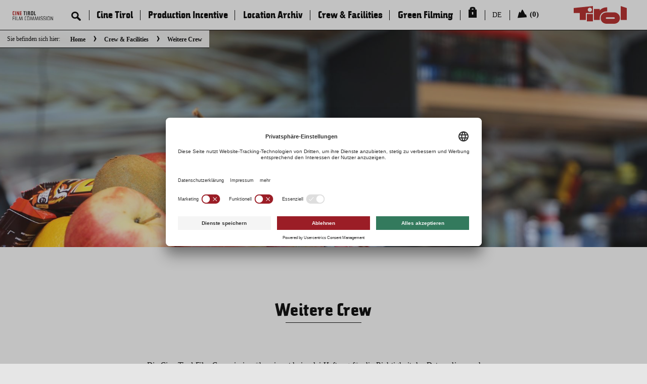

--- FILE ---
content_type: text/html; charset=UTF-8
request_url: https://www.cine.tirol/crew-facilities/weitere-crew/
body_size: 111620
content:
<!DOCTYPE html>
<!--[if IE 7]> <html class="jd-framework jd-front-end no-js oldie ie7 ie" lang="de_DE" prefix="og: http://ogp.me/ns#" > <![endif]-->
<!--[if IE 8]> <html class="jd-framework jd-front-end no-js oldie ie8 ie" lang="de_DE" prefix="og: http://ogp.me/ns#" > <![endif]-->
<!--[if IE 9 ]> <html class="jd-framework jd-front-end no-js ie9 ie" lang="de_DE" prefix="og: http://ogp.me/ns#" > <![endif]-->
<!--[if (gt IE 9)|!(IE)]><!--> <html class="jd-framework jd-front-end no-js" lang="de_DE" prefix="og: http://ogp.me/ns#" > <!--<![endif]-->
<head>

    <!-- Title, Description, etc -->
    <title>Weitere Crew | Crew &#038; Facilities | Cine Tirol</title>
    <meta name="description" content="" />
    <meta name="keywords" content="" />
    <link rel="pingback" href="https://www.cine.tirol/xmlrpc.php" />

    
    <!-- Meta Defaults -->
    <meta charset="UTF-8" />
    <meta http-equiv="X-UA-Compatible" content="IE=edge">
    <meta name="msapplication-tap-highlight" content="no" />
    <meta name="viewport" content="width=device-width, initial-scale=1, user-scalable=no" />

    
    <!-- Framework Head -->
    <meta name='robots' content='max-image-preview:large' />
	<style>img:is([sizes="auto" i], [sizes^="auto," i]) { contain-intrinsic-size: 3000px 1500px }</style>
	<link rel='dns-prefetch' href='//ajax.googleapis.com' />
<link rel='stylesheet' id='sbi_styles-css' href='https://www.cine.tirol/wp-content/plugins/instagram-feed/css/sbi-styles.min.css' type='text/css' media='all' />
<link rel="https://api.w.org/" href="https://www.cine.tirol/wp-json/" /><link rel="alternate" title="JSON" type="application/json" href="https://www.cine.tirol/wp-json/wp/v2/pages/988070" /><link rel="EditURI" type="application/rsd+xml" title="RSD" href="https://www.cine.tirol/xmlrpc.php?rsd" />
<meta name="generator" content="WordPress 6.8.3" />
<link rel="canonical" href="https://www.cine.tirol/crew-facilities/weitere-crew/" />
<link rel='shortlink' href='https://www.cine.tirol/?p=988070' />
<link rel="alternate" title="oEmbed (JSON)" type="application/json+oembed" href="https://www.cine.tirol/wp-json/oembed/1.0/embed?url=https%3A%2F%2Fwww.cine.tirol%2Fcrew-facilities%2Fweitere-crew%2F" />
<link rel="alternate" title="oEmbed (XML)" type="text/xml+oembed" href="https://www.cine.tirol/wp-json/oembed/1.0/embed?url=https%3A%2F%2Fwww.cine.tirol%2Fcrew-facilities%2Fweitere-crew%2F&#038;format=xml" />
<meta name="generator" content=" " />

    <!-- Facebook, openGraph, etc -->
    
			<!-- Schema.org markup for Google+ -->
			<meta itemprop="name" content="Weitere Crew | Crew & Facilities">
			<meta itemprop="description" content="">
			<meta itemprop="image" content="">
			<meta itemprop="url" content="https://www.cine.tirol/crew-facilities/weitere-crew/">

			<!-- Open Graph -->
			<meta property="og:title" content="Weitere Crew | Crew & Facilities"/><!-- Seitentitel -->
			<meta property="og:description" content=""/><!-- Seitenbeschreibung -->
			<meta property="og:type" content="website"/><!-- Seitentyp, http://ogp.me/#types -->
			<meta property="og:url" content="https://www.cine.tirol/crew-facilities/weitere-crew/" /><!-- Canonical URL dieser Seite -->
			<meta property="og:image" content="" /><!-- URL zum Featured-Bild dieser Seite (optional) -->
			<meta property="og:image:height" content="0" />
			<meta property="og:image:width" content="0" />
			<meta property="og:site_name" content="Cine Tirol"/><!-- Name der Webseite -->
			<meta property="og:locale" content="de_DE"/><!-- Sprache -->

			
						
			<!-- Twitter -->
			<meta name="twitter:card" content="summary"><!-- Card Type, https://dev.twitter.com/cards/types -->
			<meta name="twitter:title" content="Weitere Crew | Crew & Facilities"><!-- Seitentitel -->
			<meta name="twitter:url" content="https://www.cine.tirol/crew-facilities/weitere-crew/"><!-- Canonical URL der Seite -->
			<meta name="twitter:description" content=""><!-- Seitenbeschreibung -->
			<meta name="twitter:creator" content="Cine Tirol">
			<meta name="twitter:image" content=""><!-- Featured-Bild -->

			
    <!-- Favicon -->
    				<link href="https://www.cine.tirol/wp-content/themes/jd-bootpress/favicon.ico" rel="shortcut icon" type="image/x-icon"/>
			
    <!-- Theme -->
    <meta name="theme-color" content="#ffffff">
    <meta name="msapplication-TileColor" content="#ffffff">

   <!-- After head -->
    
</head>

<body class="delayed-image-loading is-loading">
<!-- Google Tag Manager (noscript) -->
<noscript><iframe src="https://www.googletagmanager.com/ns.html?id=GTM-WPVSQ85"
                  height="0" width="0" style="display:none;visibility:hidden"></iframe></noscript>
<!-- End Google Tag Manager (noscript) -->
<style>
    @font-face {
        font-family: icomoon;
        src: url(/wp-content/themes/jd-bootpress/custom/styles/default/fonts/icomoon/icomoon40ac.eot?-qf9pym);
        src: url(/wp-content/themes/jd-bootpress/custom/styles/default/fonts/icomoon/icomoond41d.eot?#iefix-qf9pym) format('embedded-opentype'), url(/wp-content/themes/jd-bootpress/custom/styles/default/fonts/icomoon/icomoon40ac.woff?-qf9pym) format('woff'), url(/wp-content/themes/jd-bootpress/custom/styles/default/fonts/icomoon/icomoon40ac.ttf?-qf9pym) format('truetype'), url(/wp-content/themes/jd-bootpress/custom/styles/default/fonts/icomoon/icomoon40ac.svg?-qf9pym#icomoon) format('svg');
        font-weight: 400;
        font-style: normal
    }

    @font-face {
        font-family: TW_Character;
        src: url(/wp-content/themes/jd-bootpress/custom/styles/default/fonts/tw_character/sans_400/TW_Character_Sans-webfont.eot);
        src: url(/wp-content/themes/jd-bootpress/custom/styles/default/fonts/tw_character/sans_400/TW_Character_Sans-webfontd41d.eot?#iefix) format('embedded-opentype'), url(/wp-content/themes/jd-bootpress/custom/styles/default/fonts/tw_character/sans_400/TW_Character_Sans-webfont.woff) format('woff'), url(/wp-content/themes/jd-bootpress/custom/styles/default/fonts/tw_character/sans_400/TW_Character_Sans-webfont.ttf) format('truetype'), url(/wp-content/themes/jd-bootpress/custom/styles/default/fonts/tw_character/sans_400/TW_Character_Sans-webfont.svg#tw_character_sansregular) format('svg');
        font-weight: 400;
        font-style: normal
    }


    #contentWrapper {
        opacity: 0;

        visibility: hidden;
        -webkit-transition: opacity 150ms ease-in-out, visibility 150ms ease-in-out;
        -moz-transition: opacity 150ms ease-in-out, visibility 150ms ease-in-out;
        -ms-transition: opacity 150ms ease-in-out, visibility 150ms ease-in-out;
        -o-transition: opacity 150ms ease-in-out, visibility 150ms ease-in-out;
        transition: opacity 150ms ease-in-out, visibility 150ms ease-in-out;
    }

</style>

<div id="contentWrapper">

    <!-- Header -->
    <header id="pageHeader">

        <div id="breadcrumb">
            <div id="breadcrumb__container">
                <ul><li class="startPoint breadcrumb__label">Sie befinden sich hier:</li><li><a href="https://www.cine.tirol" >Home</a></li><li><a href="https://www.cine.tirol/crew-facilities/" title="Crew &#038; Facilities">Crew &#038; Facilities</a></li><li class="current_breadcrumb"><span aria-current="page">Weitere Crew</span></li></ul>            </div>
        </div>

        <a href="https://www.cine.tirol">
            <img class="commission-logo" alt="Logo Cine Tirol Commission" src="https://www.cine.tirol/wp-content/themes/jd-bootpress/custom/styles/default/images/environment/logo_comission.svg">
        </a>

        <ul>

            <li class="search-wrap-outer">
                <input type="checkbox" id="pageHeader__fulltextsearch" hidden><!--
                --><button
                        type="button"
                        class="search-toggle"
                        aria-controls="pageHeader__fulltextsearch__form"
                        aria-expanded="false"
                        aria-label="Suche öffnen"
                >
                    <span class="icon-magnifier" aria-hidden="true"></span>
                </button><!--
                --><form id="pageHeader__fulltextsearch__form" role="search" method="get" class="search-form"
                      action="https://www.cine.tirol/suche/">

                    <input type="text" id="pageHeader__fulltextsearch__form__searchword" name="keyword"
                           placeholder="Suchbegriff eingeben" autocomplete="off"><!--
    --><button
                            type="button"
                            class="search-close"
                            aria-controls="pageHeader__fulltextsearch__form"
                            aria-expanded="true"
                            aria-label="Suche schließen"
                    >
                        <span class="icon-close" id="icon-close" aria-hidden="true"></span>
                        <svg version="1.1" id="loader" class="hidden" xmlns="http://www.w3.org/2000/svg"
                             xmlns:xlink="http://www.w3.org/1999/xlink" x="0px" y="0px"
                             viewBox="0 0 100 100" enable-background="new 0 0 0 0" xml:space="preserve">
        <path fill="#000"
              d="M73,50c0-12.7-10.3-23-23-23S27,37.3,27,50 M30.9,50c0-10.5,8.5-19.1,19.1-19.1S69.1,39.5,69.1,50">
        </path>
      </svg>
                    </button>


                </form>


            </li>

            <li>
                <input type="checkbox" id="pageHeader__mainNav">
                <label for="pageHeader__mainNav"><span class="icon-burger"></span></label>


                

    <nav id="mainNav">
        <ul>
                            <li class="leaf">
                    <!--<input type="checkbox" id="mainNav__14143"/>-->
                     
                    <a href="https://www.cine.tirol/cine-tirol/">Cine Tirol</a>

                                    </li>
                            <li class="leaf">
                    <!--<input type="checkbox" id="mainNav__14710"/>-->
                     
                    <a href="https://www.cine.tirol/production-incentive/">Production Incentive</a>

                                    </li>
                            <li class="leaf">
                    <!--<input type="checkbox" id="mainNav__5869"/>-->
                     
                    <a href="https://www.cine.tirol/location-archiv/">Location Archiv</a>

                                    </li>
                            <li class="leaf">
                    <!--<input type="checkbox" id="mainNav__989040"/>-->
                     
                    <a href="https://www.cine.tirol/crew-facilities/">Crew &#038; Facilities</a>

                                    </li>
                            <li class="leaf">
                    <!--<input type="checkbox" id="mainNav__984430"/>-->
                     
                    <a href="https://www.cine.tirol/green-filming-tirol/">Green Filming</a>

                                    </li>
            
            <li>
                <input type="checkbox" id="mainNav__login"/>
                <label for="mainNav__login"></label>

                                    <a href="https://www.cine.tirol/login/">
                    </a>
                
            </li>
            
            

                <li class="">
                    <input type="checkbox" id="mainNav__languageSetter"/>

                    <a href="javascript:void(0);">DE</a>
                    <ul class="mainNav__subnav ">
                        <li class="leaf">
                            <a href="https://www.cine.tirol/en/cine-tirol-crew-facilities/further-crew/">English</a>
                        </li>
                    </ul>

                </li>
            
            <script src="https://www.cine.tirol/wp-content/themes/jd-bootpress/custom/styles/default/js/session.php"
                    type="text/javascript"></script>

            <li id="memorizeNav"><input id="mainNav__bookmark" type="checkbox"><a id="bookmark"
                                                                                  href="https://www.cine.tirol/meine-locations/"><span
                            class="icon-sommer-berg"></span><span id="memorizeCount">(0)</span></a></li>


        </ul>
        </nav>

        </li>

                        </ul>


                    <a href="https://www.cine.tirol" id="pageHeader__logo">
                <img alt="Logo Cine Tirol"
                     src="https://www.cine.tirol/wp-content/themes/jd-bootpress/custom/styles/default/images/environment/logo_red.svg">
            </a>
        
    </header>
    <script>
        (function(){
            const cb = document.getElementById('pageHeader__fulltextsearch');
            const openBtn  = document.querySelector('.search-toggle');
            const closeBtn = document.querySelector('.search-close');
            const input    = document.getElementById('pageHeader__fulltextsearch__form__searchword');

            function syncAria(){
                const exp = !!cb.checked;
                openBtn.setAttribute('aria-expanded', String(exp));
                closeBtn.setAttribute('aria-expanded', String(exp));
            }

            function openSearch(){
                if (!cb.checked){
                    cb.checked = true;
                    syncAria();
                    setTimeout(()=> input && input.focus(), 0);
                }
            }

            function closeSearch(){
                if (cb.checked){
                    cb.checked = false;
                    syncAria();
                    openBtn.focus();
                }
            }

            openBtn.addEventListener('click', openSearch);
            closeBtn.addEventListener('click', closeSearch);
            document.getElementById('pageHeader__fulltextsearch__form')
                .addEventListener('keydown', (e)=>{
                    if (e.key === 'Escape') { e.preventDefault(); closeSearch(); }
                });

            // falls jemand den Checkbox-Status anders toggelt (z.B. CSS/Legacy)
            cb.addEventListener('change', syncAria);
            syncAria();
        })();
    </script>


    <!-- Content -->
    
    <main id="pageMain" class="main" rel="main" role="main">


        <section id="jd_container_0_" class=" jd-container jd-section overflow-hidden-lg overflow-hidden-md overflow-hidden-sm overflow-hidden-xs" style=""  data-fullscreen-lg="false" data-fullscreen-md="false" data-fullscreen-sm="false" data-fullscreen-xs="false"><div class="container-fluid "><div id="jd_row_0_" class=" jd-row row " style=""  data-columns-autoheight-lg="false" data-columns-autoheight-md="false" data-columns-autoheight-sm="false" data-columns-autoheight-xs="false"><div id="jd_column_0_" class="col-lg-12 col-lg-offset-0 col-md-12 col-md-offset-0 col-sm-12 col-sm-offset-0 col-xs-12 col-xs-offset-0 jd-column" style="" ><div id="jd-shortcode-marketirol-moduleheadermt-1-wrap" class="jd-shortcode-marketirol-moduleheadermt-wrap  display-block-lg display-block-md display-block-sm display-block-xs" style=" "  data-fluid-position-lg="none" data-autoheight-lg="disabled" data-fluid-position-md="none" data-autoheight-md="disabled" data-fluid-position-sm="none" data-autoheight-sm="disabled" data-fluid-position-xs="none" data-autoheight-xs="disabled">
            <div id="keyvisual" class="keyvisual--smallVersion no-title"
                 data-stellar-offset-parent="true"  style="/* Permalink - use to edit and share this gradient: http://colorzilla.com/gradient-editor/#88bfe8+0,70b0e0+100;Blue+3D+%2317 */
                    background: rgba(83,78,76,1); /* Old browsers */
                    background: -moz-linear-gradient(-45deg,  rgba(83,78,76,1) 0%, rgba(219,147,113,1) 100%); /* FF3.6-15 */
                    background: -webkit-linear-gradient(-45deg,  rgba(83,78,76,1) 0%,rgba(219,147,113,1) 100%); /* Chrome10-25,Safari5.1-6 */
                    background: linear-gradient(135deg,  rgba(83,78,76,1) 0%,rgba(219,147,113,1) 100%); /* W3C, IE10+, FF16+, Chrome26+, Opera12+, Safari7+ */
                    filter: progid:DXImageTransform.Microsoft.gradient( startColorstr='#88bfe8', endColorstr='#70b0e0',GradientType=1 ); /* IE6-9 fallback on horizontal gradient */
                    " >
                
                <div class="contentArticle  h-hidden-sm ">
                    
                    <p class="subline"></p>

                </div>
                <div class="bg-wrap b-lazy" data-stellar-ratio="0.8" data-src="https://www.cine.tirol/wp-content/uploads/2021/10/kategorie-weitere-taetigkeiten-c-ct_header-1920x768.jpg">

                </div>
                <span class="copyright hidden-xs"> &nbsp;</span>
            </div>
            <div class=""


            </div></div></div></div></section><section id="jd_container_1_" class=" jd-container jd-section overflow-hidden-lg overflow-hidden-md overflow-hidden-sm overflow-hidden-xs" style=""  data-fullscreen-lg="false" data-fullscreen-md="false" data-fullscreen-sm="false" data-fullscreen-xs="false"><div class="container "><div id="jd_row_1_" class=" jd-row row " style=""  data-columns-autoheight-lg="false" data-columns-autoheight-md="false" data-columns-autoheight-sm="false" data-columns-autoheight-xs="false"><div id="jd_column_1_" class="col-lg-12 col-lg-offset-0 col-md-12 col-md-offset-0 col-sm-12 col-sm-offset-0 col-xs-12 col-xs-offset-0 jd-column" style="" ><div id="jd-shortcode-marketirol-headlinetextct-2-wrap" class="jd-shortcode-marketirol-headlinetextct-wrap  display-block-lg display-block-md display-block-sm display-block-xs" style=" "  data-fluid-position-lg="none" data-autoheight-lg="disabled" data-fluid-position-md="none" data-autoheight-md="disabled" data-fluid-position-sm="none" data-autoheight-sm="disabled" data-fluid-position-xs="none" data-autoheight-xs="disabled">
        <section class="h-grid-12 h-grid-fixed v-grid">
            <div class="h-element-8 h-offset-2 h-offset-md-0 h-element-md-12 h-element-sm-12 v-element">
                <article class="contentArticle v-element">
                                        <h2 class="h-element-12 h-offset-0 h-element-md-10 h-offset-md-1 h-element-sm-12
                    h-offset-sm-0">Weitere Crew</h2>
                <hr class="ct-l "/>
                                <div class="hyphenate contentArticle__text h-element-12 h-offset-0 h-element-md-10 h-offset-md-1 h-element-sm-12 h-offset-sm-0">
                     <p
                            class="hyphenate subline">&nbsp;</p>                    <div><p>Die Cine Tirol Film Commission übernimmt keinerlei Haftung für die Richtigkeit der Daten, die von den Filmschaffenden zur Veröffentlichung übermittelt wurden.&nbsp;</p><p>Des Weiteren ist Cine Tirol nicht für die vertragliche Abwicklungen zwischen den Personen verantwortlich und übernimmt keinerlei Haftung im Rahmen der Leistungs­er­bringung.</p></div>                </div>
                </article></div>
        </section>


        </div><section id="jd-posts-1-wrap" class="jd-posts-wrap  display-block-lg display-block-md display-block-sm display-block-xs" style=" "  data-fluid-position-lg="none" data-autoheight-lg="disabled" data-fluid-position-md="none" data-autoheight-md="disabled" data-fluid-position-sm="none" data-autoheight-sm="disabled" data-fluid-position-xs="none" data-autoheight-xs="disabled">
        
        <div class="row crews-facilities">
            <div class="col-lg-4 col-xs-12">
                <form class="jd-posts-form hidden-lg" method="get">



                    <div class="form-group ct-crews-filter-parent">

                        <label for="link_change">Weitere Crew</label>
                        <select  class="form-control link-change" name="link_change" >
                            
            <option value="https://www.cine.tirol/crew-facilities/location-scouts/" >Location Scouts</option>

            
            <option value="https://www.cine.tirol/crew-facilities/serviceproduzentinnen/" >Serviceproduzent:innen</option>

            
            <option value="https://www.cine.tirol/crew-facilities/green-film-consultants/" >Green Film Consultants</option>

            
            <option value="https://www.cine.tirol/crew-facilities/bergfuehrerinnen-alpine-sicherheit/" >Bergführer:innen, Alpine Sicherheit</option>

            
            <option value="https://www.cine.tirol/crew-facilities/produktion/" >Produktion</option>

            
            <option value="https://www.cine.tirol/crew-facilities/kamera/" >Kamera</option>

            
            <option value="https://www.cine.tirol/crew-facilities/ton/" >Ton</option>

            
            <option value="https://www.cine.tirol/crew-facilities/licht/" >Licht</option>

            
            <option value="https://www.cine.tirol/crew-facilities/szenenbild/" >Szenenbild</option>

            
            <option value="https://www.cine.tirol/crew-facilities/maske/" >Maske</option>

            
            <option value="https://www.cine.tirol/crew-facilities/kostuem/" >Kostüm</option>

            
            <option value="https://www.cine.tirol/crew-facilities/postproduktion/" >Postproduktion</option>

            
            <option value="https://www.cine.tirol/crew-facilities/drehbuch-regie/" >Drehbuch, Regie</option>

            
            <option value="https://www.cine.tirol/crew-facilities/casting/" >Casting</option>

            
            <option value="https://www.cine.tirol/crew-facilities/weitere-crew/" selected>Weitere Crew</option>

            
            <option value="https://www.cine.tirol/crew-facilities/filmfestivals/" >Filmfestivals</option>

            
            <option value="https://www.cine.tirol/crew-facilities/kinos/" >Kinos</option>

            
            <option value="https://www.cine.tirol/crew-facilities/weiterbildungsmoeglichkeiten/" >Aus- &#038; Weiterbildungsmöglichkeiten</option>

            
            <option value="https://www.cine.tirol/crew-facilities/spotlights/" >Spotlights</option>

                                    </select>

                    </div>


                </form>


                <div class="quicklink permalink hidden-xs hidden-sm hidden-md">

                    <div class="title">
                        <h3>
                            <a href="../">Crew &#038; Facilities</a>
                        </h3>

                        <hr class="ct-l full">
                    </div>
                    <ul>
                        
            <li class="" ><a href="https://www.cine.tirol/crew-facilities/location-scouts/"> Location Scouts</a></li>

            
            <li class="" ><a href="https://www.cine.tirol/crew-facilities/serviceproduzentinnen/"> Serviceproduzent:innen</a></li>

            
            <li class="" ><a href="https://www.cine.tirol/crew-facilities/green-film-consultants/"> Green Film Consultants</a></li>

            
            <li class="" ><a href="https://www.cine.tirol/crew-facilities/bergfuehrerinnen-alpine-sicherheit/"> Bergführer:innen, Alpine Sicherheit</a></li>

            
            <li class="" ><a href="https://www.cine.tirol/crew-facilities/produktion/"> Produktion</a></li>

            
            <li class="" ><a href="https://www.cine.tirol/crew-facilities/kamera/"> Kamera</a></li>

            
            <li class="" ><a href="https://www.cine.tirol/crew-facilities/ton/"> Ton</a></li>

            
            <li class="" ><a href="https://www.cine.tirol/crew-facilities/licht/"> Licht</a></li>

            
            <li class="" ><a href="https://www.cine.tirol/crew-facilities/szenenbild/"> Szenenbild</a></li>

            
            <li class="" ><a href="https://www.cine.tirol/crew-facilities/maske/"> Maske</a></li>

            
            <li class="" ><a href="https://www.cine.tirol/crew-facilities/kostuem/"> Kostüm</a></li>

            
            <li class="" ><a href="https://www.cine.tirol/crew-facilities/postproduktion/"> Postproduktion</a></li>

            
            <li class="" ><a href="https://www.cine.tirol/crew-facilities/drehbuch-regie/"> Drehbuch, Regie</a></li>

            
            <li class="" ><a href="https://www.cine.tirol/crew-facilities/casting/"> Casting</a></li>

            
            <li class="active" ><a href="https://www.cine.tirol/crew-facilities/weitere-crew/"> Weitere Crew</a></li>

            
            <li class="" ><a href="https://www.cine.tirol/crew-facilities/filmfestivals/"> Filmfestivals</a></li>

            
            <li class="" ><a href="https://www.cine.tirol/crew-facilities/kinos/"> Kinos</a></li>

            
            <li class="" ><a href="https://www.cine.tirol/crew-facilities/weiterbildungsmoeglichkeiten/"> Aus- &#038; Weiterbildungsmöglichkeiten</a></li>

            
            <li class="" ><a href="https://www.cine.tirol/crew-facilities/spotlights/"> Spotlights</a></li>

                                </ul>

                </div>


                            </div>
            <div class="col-lg-8 col-xs-12 ct-switcher-wrap">

                <div class="ct-switcher">
                    <a href="javascript:void(0)">Liste</a>
                    <a href="javascript:void(0)"><span>Karte</span></a>
                    <div></div>
                </div>



                <div class="ct-crews-list">

                    <div class="ct-crews-list-results jd-posts-innerwrap">

                        <div class="jd-loader jd-loader-posts-searching"></div>
                        <div class="ct-crews-list-filters ct-posts-filter jd-font-body-big">


                        </div>

                        <div class="jd-posts-holder row" role="tablist">


                            
        <article id="ct-crews-article-1008101" data-id="1008101"  data-gps="47.2647422,11.3871308" class="jd-article col-lg-6 col-sm-12  col-xs-12">


            <div class="jd-content text-left ">

                <div class="row">
                    <div class="col-xs-12">
                <h4 class="h4">

                    7movez                </h4>



                <div class="text-wrap col-xs-12">
                    <div class="row">
                        <p> Felix Gorbach <br />Innrain 36<br> 6020 Innsbruck</p>
                        <p> <span class="caption">m</span> <a href="tel:+43 650 2001153">+43 650 2001153</a>  <br/><strong><a class="jd-email-link" rel="moc/cam//hcabrogf"> moc/cam//hcabrogf</a></strong></p>

                        <p>
                                                            <a href="https://www.7movez.com" target="_blank" style="text-decoration: underline !important;">www.7movez.com</a><br>

                                
                        </p>


                        <div class="desc">

                                                    <div class="desc desc_648">
                                <p>VFX, Computeranimation</p>                            </div>
                                                    </div>
                                                <a href="#" target="_blank" class="show-on-map" data-id="1008101"><span class="icon-service-kartenlayer" style="font-size: 2em;
    vertical-align: middle;"></span>&nbsp;&nbsp;<strong>Auf Karte anzeigen</strong> </a>
                                            </div>
                </div>
                    </div>

            </div>
            </div>

        </article>



        
        <article id="ct-crews-article-1026138" data-id="1026138"  data-gps="47.26708660000001,11.2282282" class="jd-article col-lg-6 col-sm-12  col-xs-12">


            <div class="jd-content text-left ">

                <div class="row">
                    <div class="col-xs-12">
                <h4 class="h4">

                    Arc Studios.                </h4>



                <div class="text-wrap col-xs-12">
                    <div class="row">
                        <p>   <br />Bahnhof Umgebung 17a<br> 6170 Zirl</p>
                        <p> <span class="caption">m</span> <a href="tel:+43 676 4614598">+43 676 4614598</a>  <br/><strong><a class="jd-email-link" rel="ta/soidutscra//tcatnoc"> ta/soidutscra//tcatnoc</a></strong></p>

                        <p>
                                                            <a href="https://arcstudios.at" target="_blank" style="text-decoration: underline !important;">arcstudios.at</a><br>

                                
                        </p>


                        <div class="desc">

                                                    <div class="desc desc_648">
                                <p>Studio inkl. Technocrane/Cam-Car/Grip/AC</p>                            </div>
                                                    </div>
                                                <a href="#" target="_blank" class="show-on-map" data-id="1026138"><span class="icon-service-kartenlayer" style="font-size: 2em;
    vertical-align: middle;"></span>&nbsp;&nbsp;<strong>Auf Karte anzeigen</strong> </a>
                                            </div>
                </div>
                    </div>

            </div>
            </div>

        </article>



        <div class='clearfix'></div>
        <article id="ct-crews-article-988523" data-id="988523"  data-gps="47.20266119999999,10.8942383" class="jd-article col-lg-6 col-sm-12  col-xs-12">


            <div class="jd-content text-left ">

                <div class="row">
                    <div class="col-xs-12">
                <h4 class="h4">

                    Arnd Schäftlein                </h4>



                <div class="text-wrap col-xs-12">
                    <div class="row">
                        <p>   <br />Mühlweg 21<br> 6433 Ötz</p>
                        <p> <span class="caption">m</span> <a href="tel:+43 660 5444498">+43 660 5444498</a>  <br/><strong><a class="jd-email-link" rel=" moc/loa//nieltfeahcsdnra">  moc/loa//nieltfeahcsdnra</a></strong></p>

                        <p>
                                                            <a href="" target="_blank" style="text-decoration: underline !important;"></a><br>

                                
                        </p>


                        <div class="desc">

                                                    <div class="desc desc_648">
                                <p>Stunt, Wildwassersicherung</p>                            </div>
                                                    </div>
                                                <a href="#" target="_blank" class="show-on-map" data-id="988523"><span class="icon-service-kartenlayer" style="font-size: 2em;
    vertical-align: middle;"></span>&nbsp;&nbsp;<strong>Auf Karte anzeigen</strong> </a>
                                            </div>
                </div>
                    </div>

            </div>
            </div>

        </article>



        
        <article id="ct-crews-article-989149" data-id="989149"  data-gps="47.2815277,11.4118096" class="jd-article col-lg-6 col-sm-12  col-xs-12">


            <div class="jd-content text-left ">

                <div class="row">
                    <div class="col-xs-12">
                <h4 class="h4">

                    ARTFABRIK GmbH                </h4>



                <div class="text-wrap col-xs-12">
                    <div class="row">
                        <p> Matthias Hosp <br />Ferdinand Weyrer Straße 9/3<br> 6020 Innsbruck</p>
                        <p><span class="caption">t</span> <a href="tel:+43 512 214010">+43 512 214010</a><br> <span class="caption">m</span> <a href="tel:+43 650 9996020">+43 650 9996020</a>  <br/><strong><a class="jd-email-link" rel="ta/kirbaftra//psoh/saihttam ;ta/kirbaftra//eciffo"> ta/kirbaftra//psoh/saihttam ;ta/kirbaftra//eciffo</a></strong></p>

                        <p>
                                                            <a href="https://www.artfabrik.at" target="_blank" style="text-decoration: underline !important;">www.artfabrik.at</a><br>

                                
                        </p>


                        <div class="desc">

                                                    <div class="desc desc_648">
                                <p>VFX, Computeranimation, Virtual Set Production</p>                            </div>
                                                    </div>
                                                <a href="#" target="_blank" class="show-on-map" data-id="989149"><span class="icon-service-kartenlayer" style="font-size: 2em;
    vertical-align: middle;"></span>&nbsp;&nbsp;<strong>Auf Karte anzeigen</strong> </a>
                                            </div>
                </div>
                    </div>

            </div>
            </div>

        </article>



        <div class='clearfix'></div>
        <article id="ct-crews-article-989219" data-id="989219"  data-gps="47.27818689999999,11.5051726" class="jd-article col-lg-6 col-sm-12  col-xs-12">


            <div class="jd-content text-left ">

                <div class="row">
                    <div class="col-xs-12">
                <h4 class="h4">

                    arts&#038;multimedia horvath                </h4>



                <div class="text-wrap col-xs-12">
                    <div class="row">
                        <p> Alexander Horvath <br />Saline 14, Medienhalle<br> 6060 Hall in Tirol</p>
                        <p> <span class="caption">m</span> <a href="tel:+43 664 1003052">+43 664 1003052</a>  <br/><strong><a class="jd-email-link" rel="ta/htavroh-aidemitlum//xela"> ta/htavroh-aidemitlum//xela</a></strong></p>

                        <p>
                                                            <a href="https://www.multimedia-horvath.at" target="_blank" style="text-decoration: underline !important;">www.multimedia-horvath.at</a><br>

                                
                        </p>


                        <div class="desc">

                                                    <div class="desc desc_648">
                                600 qm Aufnahmestudio, Greenscreen 12 m x 5,5 m x 5 m (Vermietung und Produktion)                            </div>
                                                    </div>
                                                <a href="#" target="_blank" class="show-on-map" data-id="989219"><span class="icon-service-kartenlayer" style="font-size: 2em;
    vertical-align: middle;"></span>&nbsp;&nbsp;<strong>Auf Karte anzeigen</strong> </a>
                                            </div>
                </div>
                    </div>

            </div>
            </div>

        </article>



        
        <article id="ct-crews-article-1022775" data-id="1022775"  data-gps="47.26737809999999,11.3956752" class="jd-article col-lg-6 col-sm-12  col-xs-12">


            <div class="jd-content text-left ">

                <div class="row">
                    <div class="col-xs-12">
                <h4 class="h4">

                    BAM Management GmbH                </h4>



                <div class="text-wrap col-xs-12">
                    <div class="row">
                        <p> Britta Nagele <br />Museumstraße 3<br> 6020 Innsbruck</p>
                        <p><span class="caption">t</span> <a href="tel:+43 512 312728">+43 512 312728</a><br> <span class="caption">m</span> <a href="tel:+43 699 17340141">+43 699 17340141</a>  <br/><strong><a class="jd-email-link" rel="moc/tmgm-mab//eciffo"> moc/tmgm-mab//eciffo</a></strong></p>

                        <p>
                                                            <a href="https://www.bam-mgmt.com" target="_blank" style="text-decoration: underline !important;">www.bam-mgmt.com</a><br>

                                
                        </p>


                        <div class="desc">

                                                    <div class="desc desc_648">
                                <p>Autovermietung</p>                            </div>
                                                    </div>
                                                <a href="#" target="_blank" class="show-on-map" data-id="1022775"><span class="icon-service-kartenlayer" style="font-size: 2em;
    vertical-align: middle;"></span>&nbsp;&nbsp;<strong>Auf Karte anzeigen</strong> </a>
                                            </div>
                </div>
                    </div>

            </div>
            </div>

        </article>



        <div class='clearfix'></div>
        <article id="ct-crews-article-994618" data-id="994618"  data-gps="47.2585117,11.3977848" class="jd-article col-lg-6 col-sm-12  col-xs-12">


            <div class="jd-content text-left ">

                <div class="row">
                    <div class="col-xs-12">
                <h4 class="h4">

                    BE ACOUSTIC                </h4>



                <div class="text-wrap col-xs-12">
                    <div class="row">
                        <p> Benjamin Eibl <br />Schidlachstraße 7<br> 6020 Innsbruck</p>
                        <p> <span class="caption">m</span> <a href="tel:+43 676 9026649">+43 676 9026649</a>  <br/><strong><a class="jd-email-link" rel="moc/citsuoca-eb//eciffo"> moc/citsuoca-eb//eciffo</a></strong></p>

                        <p>
                                                            <a href="https://www.be-acoustic.com/" target="_blank" style="text-decoration: underline !important;">www.be-acoustic.com/</a><br>

                                
                        </p>


                        <div class="desc">

                                                    <div class="desc desc_648">
                                <p>Spatial Audio, Virtual Reality, Livestreaming</p>                            </div>
                                                    </div>
                                                <a href="#" target="_blank" class="show-on-map" data-id="994618"><span class="icon-service-kartenlayer" style="font-size: 2em;
    vertical-align: middle;"></span>&nbsp;&nbsp;<strong>Auf Karte anzeigen</strong> </a>
                                            </div>
                </div>
                    </div>

            </div>
            </div>

        </article>



        
        <article id="ct-crews-article-1016525" data-id="1016525"  data-gps="47.4441003,12.3818966" class="jd-article col-lg-6 col-sm-12  col-xs-12">


            <div class="jd-content text-left ">

                <div class="row">
                    <div class="col-xs-12">
                <h4 class="h4">

                    Bill Sathrum                </h4>



                <div class="text-wrap col-xs-12">
                    <div class="row">
                        <p>   <br />Ried Ecking 18<br> 6370 Kitzbühel</p>
                        <p> <span class="caption">m</span> <a href="tel:+43 676 7701007">+43 676 7701007</a>  <br/><strong><a class="jd-email-link" rel="moc/murhtasllib//liam"> moc/murhtasllib//liam</a></strong></p>

                        <p>
                                                            <a href="https://www.billsathrum.com" target="_blank" style="text-decoration: underline !important;">www.billsathrum.com</a><br>

                                
                        </p>


                        <div class="desc">

                                                    <div class="desc desc_648">
                                <p>Musikproduzent, Kompositionen</p>                            </div>
                                                    </div>
                                                <a href="#" target="_blank" class="show-on-map" data-id="1016525"><span class="icon-service-kartenlayer" style="font-size: 2em;
    vertical-align: middle;"></span>&nbsp;&nbsp;<strong>Auf Karte anzeigen</strong> </a>
                                            </div>
                </div>
                    </div>

            </div>
            </div>

        </article>



        <div class='clearfix'></div>
        <article id="ct-crews-article-988553" data-id="988553"  data-gps="47.2647422,11.3871308" class="jd-article col-lg-6 col-sm-12  col-xs-12">


            <div class="jd-content text-left ">

                <div class="row">
                    <div class="col-xs-12">
                <h4 class="h4">

                    Bluebox Digital Video                </h4>



                <div class="text-wrap col-xs-12">
                    <div class="row">
                        <p> Felix Gorbach <br />Innrain 36<br> 6020 Innsbruck</p>
                        <p> <span class="caption">m</span> <a href="tel:+43 650 2001153">+43 650 2001153</a>  <br/><strong><a class="jd-email-link" rel="moc/cam//hcabrogf"> moc/cam//hcabrogf</a></strong></p>

                        <p>
                                                            <a href="https://diealtenjungen.com" target="_blank" style="text-decoration: underline !important;">diealtenjungen.com</a><br>

                                
                        </p>


                        <div class="desc">

                                                    <div class="desc desc_648">
                                VFX, Grafik, Computeranimation                            </div>
                                                    </div>
                                                <a href="#" target="_blank" class="show-on-map" data-id="988553"><span class="icon-service-kartenlayer" style="font-size: 2em;
    vertical-align: middle;"></span>&nbsp;&nbsp;<strong>Auf Karte anzeigen</strong> </a>
                                            </div>
                </div>
                    </div>

            </div>
            </div>

        </article>



        
        <article id="ct-crews-article-1021603" data-id="1021603"  data-gps="47.283283,11.4254034" class="jd-article col-lg-6 col-sm-12  col-xs-12">


            <div class="jd-content text-left ">

                <div class="row">
                    <div class="col-xs-12">
                <h4 class="h4">

                    Carmen Sanders-Gratl                </h4>



                <div class="text-wrap col-xs-12">
                    <div class="row">
                        <p>   <br />Zimmeterweg 17<br> 6020 Innsbruck</p>
                        <p><span class="caption">t</span> <a href="tel:+43512570719">+43512570719</a><br> <span class="caption">m</span> <a href="tel:+436766098377">+436766098377</a>  <br/><strong><a class="jd-email-link" rel="ta/srednas//ltargnemrac"> ta/srednas//ltargnemrac</a></strong></p>

                        <p>
                                                            <a href="https://www.carmengratl.at" target="_blank" style="text-decoration: underline !important;">www.carmengratl.at</a><br>

                                
                        </p>


                        <div class="desc">

                                                    <div class="desc desc_648">
                                <p>Intimacy Coordinator</p><p><a href="https://www.cine.tirol/carmen-sanders-gratl/"><em>Zum Spotlight</em></a></p>                            </div>
                                                    </div>
                                                <a href="#" target="_blank" class="show-on-map" data-id="1021603"><span class="icon-service-kartenlayer" style="font-size: 2em;
    vertical-align: middle;"></span>&nbsp;&nbsp;<strong>Auf Karte anzeigen</strong> </a>
                                            </div>
                </div>
                    </div>

            </div>
            </div>

        </article>



        <div class='clearfix'></div>
        <article id="ct-crews-article-988561" data-id="988561"  data-gps="47.2617929,11.3655019" class="jd-article col-lg-6 col-sm-12  col-xs-12">


            <div class="jd-content text-left ">

                <div class="row">
                    <div class="col-xs-12">
                <h4 class="h4">

                    Carolyn Miller                </h4>



                <div class="text-wrap col-xs-12">
                    <div class="row">
                        <p>   <br />Fischerhäuslweg 16<br> 6020 Innsbruck</p>
                        <p> <span class="caption">m</span> <a href="tel:+43 650 3455110">+43 650 3455110</a>  <br/><strong><a class="jd-email-link" rel="ta/rellim-nylorac//puekam"> ta/rellim-nylorac//puekam</a></strong></p>

                        <p>
                                                            <a href="https://www.carolyn-miller.at" target="_blank" style="text-decoration: underline !important;">www.carolyn-miller.at</a><br>

                                
                        </p>


                        <div class="desc">

                                                    <div class="desc desc_648">
                                <p>Hundetrainerin - Filmhunde</p>                            </div>
                                                    </div>
                                                <a href="#" target="_blank" class="show-on-map" data-id="988561"><span class="icon-service-kartenlayer" style="font-size: 2em;
    vertical-align: middle;"></span>&nbsp;&nbsp;<strong>Auf Karte anzeigen</strong> </a>
                                            </div>
                </div>
                    </div>

            </div>
            </div>

        </article>



        
        <article id="ct-crews-article-1022706" data-id="1022706"  data-gps="47.26251389999999,11.3292576" class="jd-article col-lg-6 col-sm-12  col-xs-12">


            <div class="jd-content text-left ">

                <div class="row">
                    <div class="col-xs-12">
                <h4 class="h4">

                    Catering &#8222;Ö wie Knödel&#8220; Austria                </h4>



                <div class="text-wrap col-xs-12">
                    <div class="row">
                        <p> Paul Grüner <br />Kranebitter Allee 202<br> 6020 Innsbruck</p>
                        <p> <span class="caption">m</span> <a href="tel:+39 335 215887">+39 335 215887</a>  <br/><strong><a class="jd-email-link" rel="ti/ledeonk//gniretac"> ti/ledeonk//gniretac</a></strong></p>

                        <p>
                                                            <a href="https://www.knoedel.it/de" target="_blank" style="text-decoration: underline !important;">www.knoedel.it/de</a><br>

                                
                        </p>


                        <div class="desc">

                                                    <div class="desc desc_648">
                                <p>Catering</p>                            </div>
                                                    </div>
                                                <a href="#" target="_blank" class="show-on-map" data-id="1022706"><span class="icon-service-kartenlayer" style="font-size: 2em;
    vertical-align: middle;"></span>&nbsp;&nbsp;<strong>Auf Karte anzeigen</strong> </a>
                                            </div>
                </div>
                    </div>

            </div>
            </div>

        </article>



        <div class='clearfix'></div>
        <article id="ct-crews-article-1022664" data-id="1022664"  data-gps="47.2119381,10.8490225" class="jd-article col-lg-6 col-sm-12  col-xs-12">


            <div class="jd-content text-left ">

                <div class="row">
                    <div class="col-xs-12">
                <h4 class="h4">

                    Charlie Williams                </h4>



                <div class="text-wrap col-xs-12">
                    <div class="row">
                        <p>   <br />Kalkofenweg 23<br> 6432 Sautens</p>
                        <p> <span class="caption">m</span> <a href="tel:+43 677 62153753">+43 677 62153753</a>  <br/><strong><a class="jd-email-link" rel="moc/liamg//64smailliweilrahc"> moc/liamg//64smailliweilrahc</a></strong></p>

                        <p>
                                                            <a href="" target="_blank" style="text-decoration: underline !important;"></a><br>

                                
                        </p>


                        <div class="desc">

                                                    <div class="desc desc_648">
                                <p>Stunts</p>                            </div>
                                                    </div>
                                                <a href="#" target="_blank" class="show-on-map" data-id="1022664"><span class="icon-service-kartenlayer" style="font-size: 2em;
    vertical-align: middle;"></span>&nbsp;&nbsp;<strong>Auf Karte anzeigen</strong> </a>
                                            </div>
                </div>
                    </div>

            </div>
            </div>

        </article>



        
        <article id="ct-crews-article-988517" data-id="988517"  data-gps="47.2857924,11.5251855" class="jd-article col-lg-6 col-sm-12  col-xs-12">


            <div class="jd-content text-left ">

                <div class="row">
                    <div class="col-xs-12">
                <h4 class="h4">

                    Crewhosting                </h4>



                <div class="text-wrap col-xs-12">
                    <div class="row">
                        <p> Markus Fischler <br />Milserstrasse 40a<br> 6060 Hall in Tirol </p>
                        <p> <span class="caption">m</span> <a href="tel:+43 6648200998">+43 6648200998</a>  <br/><strong><a class="jd-email-link" rel="moc/liamg//ortsaghcsif"> moc/liamg//ortsaghcsif</a></strong></p>

                        <p>
                                                            <a href="https://www.fischgastro.at" target="_blank" style="text-decoration: underline !important;">www.fischgastro.at</a><br>

                                
                        </p>


                        <div class="desc">

                                                    <div class="desc desc_648">
                                <p>Catering</p>                            </div>
                                                    </div>
                                                <a href="#" target="_blank" class="show-on-map" data-id="988517"><span class="icon-service-kartenlayer" style="font-size: 2em;
    vertical-align: middle;"></span>&nbsp;&nbsp;<strong>Auf Karte anzeigen</strong> </a>
                                            </div>
                </div>
                    </div>

            </div>
            </div>

        </article>



        <div class='clearfix'></div>
        <article id="ct-crews-article-1021691" data-id="1021691"  data-gps="47.5997976,12.1457191" class="jd-article col-lg-6 col-sm-12  col-xs-12">


            <div class="jd-content text-left ">

                <div class="row">
                    <div class="col-xs-12">
                <h4 class="h4">

                    ENERGY MODE GmbH                </h4>



                <div class="text-wrap col-xs-12">
                    <div class="row">
                        <p> Markus Juffinger <br />Marbling 4<br> 6335 Thiersee</p>
                        <p><span class="caption">t</span> <a href="tel:+43 (0) 5376 21 233">+43 (0) 5376 21 233</a><br>   <br/><strong><a class="jd-email-link" rel="moc/edomygrene//ofni"> moc/edomygrene//ofni</a></strong></p>

                        <p>
                                                            <a href="https://www.energymode.com" target="_blank" style="text-decoration: underline !important;">www.energymode.com</a><br>

                                
                        </p>


                        <div class="desc">

                                                    <div class="desc desc_648">
                                <p>Mobile Energieversorgung: Vermietung von Anlagen für Wärme, Kälte, Dampf, Trocknung, Strom</p>                            </div>
                                                    </div>
                                                <a href="#" target="_blank" class="show-on-map" data-id="1021691"><span class="icon-service-kartenlayer" style="font-size: 2em;
    vertical-align: middle;"></span>&nbsp;&nbsp;<strong>Auf Karte anzeigen</strong> </a>
                                            </div>
                </div>
                    </div>

            </div>
            </div>

        </article>



        
        <article id="ct-crews-article-988583" data-id="988583"  data-gps="47.2500006,11.3969188" class="jd-article col-lg-6 col-sm-12  col-xs-12">


            <div class="jd-content text-left ">

                <div class="row">
                    <div class="col-xs-12">
                <h4 class="h4">

                    Fabian Spindler | litschifilm.com                </h4>



                <div class="text-wrap col-xs-12">
                    <div class="row">
                        <p> Fabian Spindler <br />Bergiselweg 6<br> 6020 Innsbruck</p>
                        <p> <span class="caption">m</span> <a href="tel:+43 680 2409334">+43 680 2409334</a>  <br/><strong><a class="jd-email-link" rel="moc/mlifihcstil//ofni"> moc/mlifihcstil//ofni</a></strong></p>

                        <p>
                                                            <a href="https://www.litschifilm.com" target="_blank" style="text-decoration: underline !important;">www.litschifilm.com</a><br>

                                
                        </p>


                        <div class="desc">

                                                    <div class="desc desc_648">
                                <p>VFX</p>                            </div>
                                                    </div>
                                                <a href="#" target="_blank" class="show-on-map" data-id="988583"><span class="icon-service-kartenlayer" style="font-size: 2em;
    vertical-align: middle;"></span>&nbsp;&nbsp;<strong>Auf Karte anzeigen</strong> </a>
                                            </div>
                </div>
                    </div>

            </div>
            </div>

        </article>



        <div class='clearfix'></div>
        <article id="ct-crews-article-1023466" data-id="1023466"  data-gps="47.276397,11.4192095" class="jd-article col-lg-6 col-sm-12  col-xs-12">


            <div class="jd-content text-left ">

                <div class="row">
                    <div class="col-xs-12">
                <h4 class="h4">

                    Family Clean                </h4>



                <div class="text-wrap col-xs-12">
                    <div class="row">
                        <p> Dusko Rakic  <br />General-Eccher-Straße 35 Top 1<br> 6020 Innsbruck </p>
                        <p> <span class="caption">m</span> <a href="tel:+43 664 3808252">+43 664 3808252</a>  <br/><strong><a class="jd-email-link" rel="ta/xmg//68leirbagnivek"> ta/xmg//68leirbagnivek</a></strong></p>

                        <p>
                                                            <a href="" target="_blank" style="text-decoration: underline !important;"></a><br>

                                
                        </p>


                        <div class="desc">

                                                    <div class="desc desc_648">
                                <p>Reinigungsfirma</p>                            </div>
                                                    </div>
                                                <a href="#" target="_blank" class="show-on-map" data-id="1023466"><span class="icon-service-kartenlayer" style="font-size: 2em;
    vertical-align: middle;"></span>&nbsp;&nbsp;<strong>Auf Karte anzeigen</strong> </a>
                                            </div>
                </div>
                    </div>

            </div>
            </div>

        </article>



        
        <article id="ct-crews-article-988465" data-id="988465"  data-gps="47.2286549,11.3861661" class="jd-article col-lg-6 col-sm-12  col-xs-12">


            <div class="jd-content text-left ">

                <div class="row">
                    <div class="col-xs-12">
                <h4 class="h4">

                    Fantasy Veranstaltungstechnik GmbH                </h4>



                <div class="text-wrap col-xs-12">
                    <div class="row">
                        <p> Markus Wöss <br />Gewerbepark Mutters - Gärberbach 5<br> 6020 Mutters</p>
                        <p><span class="caption">t</span> <a href="tel:+43 512 565010">+43 512 565010</a><br> <span class="caption">m</span> <a href="tel:+43 699 101 04 559">+43 699 101 04 559</a>  <br/><strong><a class="jd-email-link" rel="ta/gnireenignetneve//sseow/m ;ta/gnireenignetneve//eciffo"> ta/gnireenignetneve//sseow/m ;ta/gnireenignetneve//eciffo</a></strong></p>

                        <p>
                                                            <a href="https://www.eventengineering.at" target="_blank" style="text-decoration: underline !important;">www.eventengineering.at</a><br>

                                
                        </p>


                        <div class="desc">

                                                    <div class="desc desc_648">
                                <p>Zeltverleih, SFX, Bühnen- &amp; Gerüstbau, mobile Stromversorgung</p>                            </div>
                                                    </div>
                                                <a href="#" target="_blank" class="show-on-map" data-id="988465"><span class="icon-service-kartenlayer" style="font-size: 2em;
    vertical-align: middle;"></span>&nbsp;&nbsp;<strong>Auf Karte anzeigen</strong> </a>
                                            </div>
                </div>
                    </div>

            </div>
            </div>

        </article>



        <div class='clearfix'></div>
        <article id="ct-crews-article-989378" data-id="989378"  data-gps="47.2242914,10.8266951" class="jd-article col-lg-6 col-sm-12  col-xs-12">


            <div class="jd-content text-left ">

                <div class="row">
                    <div class="col-xs-12">
                <h4 class="h4">

                    Fernweh Camper GmbH                </h4>



                <div class="text-wrap col-xs-12">
                    <div class="row">
                        <p> Thomas Reinstadler <br />Gewerbepark 14<br> 6426 Roppen</p>
                        <p> <span class="caption">m</span> <a href="tel:+43 699 18309903">+43 699 18309903</a>  <br/><strong><a class="jd-email-link" rel="ta/repmac-hewnref//tkatnok"> ta/repmac-hewnref//tkatnok</a></strong></p>

                        <p>
                                                            <a href="https://fernweh-camper.at" target="_blank" style="text-decoration: underline !important;">fernweh-camper.at</a><br>

                                
                        </p>


                        <div class="desc">

                                                    <div class="desc desc_648">
                                <p>Wohnmobile, Autovermietung</p>                            </div>
                                                    </div>
                                                <a href="#" target="_blank" class="show-on-map" data-id="989378"><span class="icon-service-kartenlayer" style="font-size: 2em;
    vertical-align: middle;"></span>&nbsp;&nbsp;<strong>Auf Karte anzeigen</strong> </a>
                                            </div>
                </div>
                    </div>

            </div>
            </div>

        </article>



        
        <article id="ct-crews-article-988457" data-id="988457"  data-gps="47.2832437,11.3950258" class="jd-article col-lg-6 col-sm-12  col-xs-12">


            <div class="jd-content text-left ">

                <div class="row">
                    <div class="col-xs-12">
                <h4 class="h4">

                    FF Film &#8211; Furtenbach Adventures GmbH                </h4>



                <div class="text-wrap col-xs-12">
                    <div class="row">
                        <p> Lukas Furtenbach <br />Höhenstrasse 96<br> 6020 Innsbruck</p>
                        <p><span class="caption">t</span> <a href="tel:+43 512 204134">+43 512 204134</a><br>   <br/><strong><a class="jd-email-link" rel="moc/mlif-ff//ofni"> moc/mlif-ff//ofni</a></strong></p>

                        <p>
                                                            <a href="https://www.ff-film.com" target="_blank" style="text-decoration: underline !important;">www.ff-film.com</a><br>

                                
                        </p>


                        <div class="desc">

                                                    <div class="desc desc_648">
                                <p>Bergführer/Alpine Sicherheit, Stunt</p>                            </div>
                                                    </div>
                                                <a href="#" target="_blank" class="show-on-map" data-id="988457"><span class="icon-service-kartenlayer" style="font-size: 2em;
    vertical-align: middle;"></span>&nbsp;&nbsp;<strong>Auf Karte anzeigen</strong> </a>
                                            </div>
                </div>
                    </div>

            </div>
            </div>

        </article>



        <div class='clearfix'></div>
        <article id="ct-crews-article-988587" data-id="988587"  data-gps="47.2997129,11.5082397" class="jd-article col-lg-6 col-sm-12  col-xs-12">


            <div class="jd-content text-left ">

                <div class="row">
                    <div class="col-xs-12">
                <h4 class="h4">

                    FilmAtelier Fahrngruber e.U.                </h4>



                <div class="text-wrap col-xs-12">
                    <div class="row">
                        <p> Peter Fahrngruber <br />Rhombergstrasse 9<br> 6067 Absam</p>
                        <p><span class="caption">t</span> <a href="tel:+43 5223 42309">+43 5223 42309</a><br> <span class="caption">m</span> <a href="tel:+43 676 6804101">+43 676 6804101</a>  <br/><strong><a class="jd-email-link" rel="ta/reiletamlif//oiduts"> ta/reiletamlif//oiduts</a></strong></p>

                        <p>
                                                            <a href="http://www.filmatelier.at" target="_blank" style="text-decoration: underline !important;">www.filmatelier.at</a><br>

                                
                        </p>


                        <div class="desc">

                                                    <div class="desc desc_648">
                                <p>Grafik</p>                            </div>
                                                    </div>
                                                <a href="#" target="_blank" class="show-on-map" data-id="988587"><span class="icon-service-kartenlayer" style="font-size: 2em;
    vertical-align: middle;"></span>&nbsp;&nbsp;<strong>Auf Karte anzeigen</strong> </a>
                                            </div>
                </div>
                    </div>

            </div>
            </div>

        </article>



        
        <article id="ct-crews-article-988602" data-id="988602"  data-gps="47.4487601,11.8753024" class="jd-article col-lg-6 col-sm-12  col-xs-12">


            <div class="jd-content text-left ">

                <div class="row">
                    <div class="col-xs-12">
                <h4 class="h4">

                    Gabriela Schild Filmproduktion                </h4>



                <div class="text-wrap col-xs-12">
                    <div class="row">
                        <p> Gabriela Schild <br />Achenrain 17<br> 6233 Kramsach</p>
                        <p> <span class="caption">m</span> <a href="tel:+43 681 10560077">+43 681 10560077</a>  <br/><strong><a class="jd-email-link" rel="moc/liamg//aleirbag/dlihcs"> moc/liamg//aleirbag/dlihcs</a></strong></p>

                        <p>
                                                            <a href="https://www.gabrielaschild.com" target="_blank" style="text-decoration: underline !important;">www.gabrielaschild.com</a><br>

                                
                        </p>


                        <div class="desc">

                                                    <div class="desc desc_648">
                                <p>Psychologische Beraterin</p>                            </div>
                                                    </div>
                                                <a href="#" target="_blank" class="show-on-map" data-id="988602"><span class="icon-service-kartenlayer" style="font-size: 2em;
    vertical-align: middle;"></span>&nbsp;&nbsp;<strong>Auf Karte anzeigen</strong> </a>
                                            </div>
                </div>
                    </div>

            </div>
            </div>

        </article>



        <div class='clearfix'></div>
        <article id="ct-crews-article-1022356" data-id="1022356"  data-gps="47.5138966,12.4170288" class="jd-article col-lg-6 col-sm-12  col-xs-12">


            <div class="jd-content text-left ">

                <div class="row">
                    <div class="col-xs-12">
                <h4 class="h4">

                    GFR rent movie vehicles                </h4>



                <div class="text-wrap col-xs-12">
                    <div class="row">
                        <p> Georg Michael Foidl <br />Apfeldorf 12b<br> 6380 St. Johann in Tirol</p>
                        <p> <span class="caption">m</span> <a href="tel:+43 664 75029139">+43 664 75029139</a>  <br/><strong><a class="jd-email-link" rel="moc/liamg//tner/rfg"> moc/liamg//tner/rfg</a></strong></p>

                        <p>
                                                            <a href="https://www.gfr-vermietung.at" target="_blank" style="text-decoration: underline !important;">www.gfr-vermietung.at</a><br>

                                
                        </p>


                        <div class="desc">

                                                    <div class="desc desc_648">
                                <p>Autovermietung, Offroad Shuttle Service (Militär LKW Kraftfahrausbildung im Offroad Bereich)</p>                            </div>
                                                    </div>
                                                <a href="#" target="_blank" class="show-on-map" data-id="1022356"><span class="icon-service-kartenlayer" style="font-size: 2em;
    vertical-align: middle;"></span>&nbsp;&nbsp;<strong>Auf Karte anzeigen</strong> </a>
                                            </div>
                </div>
                    </div>

            </div>
            </div>

        </article>



        
        <article id="ct-crews-article-1020617" data-id="1020617"  data-gps="47.259918,11.3738421" class="jd-article col-lg-6 col-sm-12  col-xs-12">


            <div class="jd-content text-left ">

                <div class="row">
                    <div class="col-xs-12">
                <h4 class="h4">

                    Hoch3 GmbH Filmproduktion                </h4>



                <div class="text-wrap col-xs-12">
                    <div class="row">
                        <p> Florian Kofler <br />Sebastian-Kneipp-Weg 17<br> 6020 Innsbruck</p>
                        <p> <span class="caption">m</span> <a href="tel:+43 676 4404477">+43 676 4404477</a>  <br/><strong><a class="jd-email-link" rel="ta/3-hcoh//nairolf"> ta/3-hcoh//nairolf</a></strong></p>

                        <p>
                                                            <a href="https://hoch-3.at" target="_blank" style="text-decoration: underline !important;">hoch-3.at</a><br>

                                
                        </p>


                        <div class="desc">

                                                    <div class="desc desc_648">
                                <p>Computeranimation, Grafik</p>                            </div>
                                                    </div>
                                                <a href="#" target="_blank" class="show-on-map" data-id="1020617"><span class="icon-service-kartenlayer" style="font-size: 2em;
    vertical-align: middle;"></span>&nbsp;&nbsp;<strong>Auf Karte anzeigen</strong> </a>
                                            </div>
                </div>
                    </div>

            </div>
            </div>

        </article>



        <div class='clearfix'></div>
        <article id="ct-crews-article-988631" data-id="988631"  data-gps="47.5534452,12.1510682" class="jd-article col-lg-6 col-sm-12  col-xs-12">


            <div class="jd-content text-left ">

                <div class="row">
                    <div class="col-xs-12">
                <h4 class="h4">

                    IMAGEEYES                </h4>



                <div class="text-wrap col-xs-12">
                    <div class="row">
                        <p> Alexander Mair <br />Am Bach 114<br> 6334 Schwoich</p>
                        <p> <span class="caption">m</span> <a href="tel:+43 699 1203084">+43 699 1203084</a>  <br/><strong><a class="jd-email-link" rel="ue/seyeegami//ofni"> ue/seyeegami//ofni</a></strong></p>

                        <p>
                                                            <a href="https://imageeyes.eu" target="_blank" style="text-decoration: underline !important;">imageeyes.eu</a><br>

                                
                        </p>


                        <div class="desc">

                                                    <div class="desc desc_648">
                                <p>Computeranimation, Grafik</p><p><a href="https://www.cine.tirol/alexander-mair/" target="_blank" rel="noopener"><em>Zum Spotlight</em></a></p>                            </div>
                                                    </div>
                                                <a href="#" target="_blank" class="show-on-map" data-id="988631"><span class="icon-service-kartenlayer" style="font-size: 2em;
    vertical-align: middle;"></span>&nbsp;&nbsp;<strong>Auf Karte anzeigen</strong> </a>
                                            </div>
                </div>
                    </div>

            </div>
            </div>

        </article>



        
        <article id="ct-crews-article-996758" data-id="996758"  data-gps="47.27011720000001,11.4062009" class="jd-article col-lg-6 col-sm-12  col-xs-12">


            <div class="jd-content text-left ">

                <div class="row">
                    <div class="col-xs-12">
                <h4 class="h4">

                    Julia Neuhold                </h4>



                <div class="text-wrap col-xs-12">
                    <div class="row">
                        <p>   <br />Zeughausgasse 4c<br> 6020 Innsbruck</p>
                        <p> <span class="caption">m</span> <a href="tel:+43 699 18253116">+43 699 18253116</a>  <br/><strong><a class="jd-email-link" rel="ta/xmg//ailuj/dlohuen"> ta/xmg//ailuj/dlohuen</a></strong></p>

                        <p>
                                                            <a href="" target="_blank" style="text-decoration: underline !important;"></a><br>

                                
                        </p>


                        <div class="desc">

                                                    <div class="desc desc_648">
                                <p>Grafik</p>                            </div>
                                                    </div>
                                                <a href="#" target="_blank" class="show-on-map" data-id="996758"><span class="icon-service-kartenlayer" style="font-size: 2em;
    vertical-align: middle;"></span>&nbsp;&nbsp;<strong>Auf Karte anzeigen</strong> </a>
                                            </div>
                </div>
                    </div>

            </div>
            </div>

        </article>



        <div class='clearfix'></div>
        <article id="ct-crews-article-1026210" data-id="1026210"  data-gps="47.2179571,10.814765" class="jd-article col-lg-6 col-sm-12  col-xs-12">


            <div class="jd-content text-left ">

                <div class="row">
                    <div class="col-xs-12">
                <h4 class="h4">

                    Kaspar Zoth                </h4>



                <div class="text-wrap col-xs-12">
                    <div class="row">
                        <p>   <br />Unterfeld 14<br> 6426 Roppen</p>
                        <p> <span class="caption">m</span> <a href="tel:+43 670 4046653">+43 670 4046653</a>  <br/><strong><a class="jd-email-link" rel="moc/liamg//ttinhcs/rapsak"> moc/liamg//ttinhcs/rapsak</a></strong></p>

                        <p>
                                                            <a href="" target="_blank" style="text-decoration: underline !important;"></a><br>

                                
                        </p>


                        <div class="desc">

                                                    <div class="desc desc_648">
                                <p>VFX Editing</p>                            </div>
                                                    </div>
                                                <a href="#" target="_blank" class="show-on-map" data-id="1026210"><span class="icon-service-kartenlayer" style="font-size: 2em;
    vertical-align: middle;"></span>&nbsp;&nbsp;<strong>Auf Karte anzeigen</strong> </a>
                                            </div>
                </div>
                    </div>

            </div>
            </div>

        </article>



        
        <article id="ct-crews-article-1016499" data-id="1016499"  data-gps="47.2679899,11.4019971" class="jd-article col-lg-6 col-sm-12  col-xs-12">


            <div class="jd-content text-left ">

                <div class="row">
                    <div class="col-xs-12">
                <h4 class="h4">

                    KOOKIE                </h4>



                <div class="text-wrap col-xs-12">
                    <div class="row">
                        <p> Francesco Drago <br />Viaduktbögen 11<br> 6020 Innsbruck</p>
                        <p> <span class="caption">m</span> <a href="tel:+43 670 4064656">+43 670 4064656</a>  <br/><strong><a class="jd-email-link" rel="moc/evitcellok-eikook//ofni"> moc/evitcellok-eikook//ofni</a></strong></p>

                        <p>
                                                            <a href="https://www.kookie-kollective.com" target="_blank" style="text-decoration: underline !important;">www.kookie-kollective.com</a><br>

                                
                        </p>


                        <div class="desc">

                                                    <div class="desc desc_648">
                                <p>SFX, VFX, Equipment Verleih, Bergführer:innen/Alpine Sicherheit</p>                            </div>
                                                    </div>
                                                <a href="#" target="_blank" class="show-on-map" data-id="1016499"><span class="icon-service-kartenlayer" style="font-size: 2em;
    vertical-align: middle;"></span>&nbsp;&nbsp;<strong>Auf Karte anzeigen</strong> </a>
                                            </div>
                </div>
                    </div>

            </div>
            </div>

        </article>



        <div class='clearfix'></div>
        <article id="ct-crews-article-988575" data-id="988575"  data-gps="47.2875109,11.8742013" class="jd-article col-lg-6 col-sm-12  col-xs-12">


            <div class="jd-content text-left ">

                <div class="row">
                    <div class="col-xs-12">
                <h4 class="h4">

                    Leveltwentysix                </h4>



                <div class="text-wrap col-xs-12">
                    <div class="row">
                        <p> Markus Zimmermann <br />Untere Embergstraße 8<br> 6272 Kaltenbach</p>
                        <p> <span class="caption">m</span> <a href="tel:+43 664 9180831">+43 664 9180831</a>  <br/><strong><a class="jd-email-link" rel="ta/62level//ofni"> ta/62level//ofni</a></strong></p>

                        <p>
                                                            <a href="https://www.level26.at" target="_blank" style="text-decoration: underline !important;">www.level26.at</a><br>

                                
                        </p>


                        <div class="desc">

                                                    <div class="desc desc_648">
                                <p>Grafik</p><p><a href="https://www.cine.tirol/markus-zimmermann/"><em>Zum Spotlight</em></a></p>                            </div>
                                                    </div>
                                                <a href="#" target="_blank" class="show-on-map" data-id="988575"><span class="icon-service-kartenlayer" style="font-size: 2em;
    vertical-align: middle;"></span>&nbsp;&nbsp;<strong>Auf Karte anzeigen</strong> </a>
                                            </div>
                </div>
                    </div>

            </div>
            </div>

        </article>



        
        <article id="ct-crews-article-988513" data-id="988513"  data-gps="47.27495130000001,11.4837135" class="jd-article col-lg-6 col-sm-12  col-xs-12">


            <div class="jd-content text-left ">

                <div class="row">
                    <div class="col-xs-12">
                <h4 class="h4">

                    maltech Arbeitsbühnen GmbH                </h4>



                <div class="text-wrap col-xs-12">
                    <div class="row">
                        <p> Armin Walter Wintner <br />Schlöglstraße 24<br> 6060 Hall in Tirol</p>
                        <p><span class="caption">t</span> <a href="tel:+43 5223 52022">+43 5223 52022</a><br> <span class="caption">m</span> <a href="tel:+43 664 4264989">+43 664 4264989</a>  <br/><strong><a class="jd-email-link" rel="moc/hcetlam//rentniw/a"> moc/hcetlam//rentniw/a</a></strong></p>

                        <p>
                                                            <a href="https://www.maltech.com" target="_blank" style="text-decoration: underline !important;">www.maltech.com</a><br>

                                
                        </p>


                        <div class="desc">

                                                    <div class="desc desc_648">
                                <p>Arbeitsbühnenvermietung</p>                            </div>
                                                    </div>
                                                <a href="#" target="_blank" class="show-on-map" data-id="988513"><span class="icon-service-kartenlayer" style="font-size: 2em;
    vertical-align: middle;"></span>&nbsp;&nbsp;<strong>Auf Karte anzeigen</strong> </a>
                                            </div>
                </div>
                    </div>

            </div>
            </div>

        </article>



        <div class='clearfix'></div>
        <article id="ct-crews-article-995191" data-id="995191"  data-gps="46.8255677,12.7641646" class="jd-article col-lg-6 col-sm-12  col-xs-12">


            <div class="jd-content text-left ">

                <div class="row">
                    <div class="col-xs-12">
                <h4 class="h4">

                    meteo experts Prugger &#038; Troger OG                </h4>



                <div class="text-wrap col-xs-12">
                    <div class="row">
                        <p> Reinhard Prugger <br />Amlacher Straße 12<br> 9900 Lienz</p>
                        <p> <span class="caption">m</span> <a href="tel:+43 4852 62511">+43 4852 62511</a>  <br/><strong><a class="jd-email-link" rel="moc/strepxeoetem//ofni"> moc/strepxeoetem//ofni</a></strong></p>

                        <p>
                                                            <a href="https://www.meteoexperts.com/filmwetter" target="_blank" style="text-decoration: underline !important;">www.meteoexperts.com/filmwetter</a><br>

                                
                        </p>


                        <div class="desc">

                                                    <div class="desc desc_648">
                                <p>Wetterdienst, meteorologische Betreuung</p>                            </div>
                                                    </div>
                                                <a href="#" target="_blank" class="show-on-map" data-id="995191"><span class="icon-service-kartenlayer" style="font-size: 2em;
    vertical-align: middle;"></span>&nbsp;&nbsp;<strong>Auf Karte anzeigen</strong> </a>
                                            </div>
                </div>
                    </div>

            </div>
            </div>

        </article>



        
        <article id="ct-crews-article-988672" data-id="988672"  data-gps="47.5216992,12.4273038" class="jd-article col-lg-6 col-sm-12  col-xs-12">


            <div class="jd-content text-left ">

                <div class="row">
                    <div class="col-xs-12">
                <h4 class="h4">

                    Murdock Event &#038; Media GmbH                </h4>



                <div class="text-wrap col-xs-12">
                    <div class="row">
                        <p> Alexandria Gieringer <br />Speckbacher Straße 4<br> 6380 St. Johann in Tirol</p>
                        <p><span class="caption">t</span> <a href="tel:+43 5352 200200">+43 5352 200200</a><br> <span class="caption">m</span> <a href="tel:+43 664 1009085">+43 664 1009085</a>  <br/><strong><a class="jd-email-link" rel="ta/kcodrum//regnireig/a"> ta/kcodrum//regnireig/a</a></strong></p>

                        <p>
                                                            <a href="https://www.facebook.com/murdockeventundmedia" target="_blank" style="text-decoration: underline !important;">www.facebook.com/murdockeventundmedia</a><br>

                                
                        </p>


                        <div class="desc">

                                                    <div class="desc desc_648">
                                <p>Veranstaltungstechnik, Medientechnik</p>                            </div>
                                                    </div>
                                                <a href="#" target="_blank" class="show-on-map" data-id="988672"><span class="icon-service-kartenlayer" style="font-size: 2em;
    vertical-align: middle;"></span>&nbsp;&nbsp;<strong>Auf Karte anzeigen</strong> </a>
                                            </div>
                </div>
                    </div>

            </div>
            </div>

        </article>



        <div class='clearfix'></div>
        <article id="ct-crews-article-1026797" data-id="1026797"  data-gps="47.5038789,12.1909209" class="jd-article col-lg-6 col-sm-12  col-xs-12">


            <div class="jd-content text-left ">

                <div class="row">
                    <div class="col-xs-12">
                <h4 class="h4">

                    Nicos Trekking Farm                </h4>



                <div class="text-wrap col-xs-12">
                    <div class="row">
                        <p> Corinna Schachner <br />Hauning 25<br> 6306 Söll</p>
                        <p> <span class="caption">m</span> <a href="tel:+43 6649174935">+43 6649174935</a>  <br/><strong><a class="jd-email-link" rel="ta/socin//anniroc"> ta/socin//anniroc</a></strong></p>

                        <p>
                                                            <a href="https://www.nicos.at" target="_blank" style="text-decoration: underline !important;">www.nicos.at</a><br>

                                
                        </p>


                        <div class="desc">

                                                    <div class="desc desc_648">
                                <p>Ziegen Komparsen</p>                            </div>
                                                    </div>
                                                <a href="#" target="_blank" class="show-on-map" data-id="1026797"><span class="icon-service-kartenlayer" style="font-size: 2em;
    vertical-align: middle;"></span>&nbsp;&nbsp;<strong>Auf Karte anzeigen</strong> </a>
                                            </div>
                </div>
                    </div>

            </div>
            </div>

        </article>



        
        <article id="ct-crews-article-1025753" data-id="1025753"  data-gps="47.0003935,12.5389884" class="jd-article col-lg-6 col-sm-12  col-xs-12">


            <div class="jd-content text-left ">

                <div class="row">
                    <div class="col-xs-12">
                <h4 class="h4">

                    PowderHoney                </h4>



                <div class="text-wrap col-xs-12">
                    <div class="row">
                        <p> Johanna Steppan <br />Wohnpark Felbertauern Haus E Top 50<br> 9971 Matrei in Osttirol</p>
                        <p> <span class="caption">m</span> <a href="tel:+43 664 2427854">+43 664 2427854</a>  <br/><strong><a class="jd-email-link" rel="moc/yenoh-redwop//innah"> moc/yenoh-redwop//innah</a></strong></p>

                        <p>
                                                            <a href="https://powder-honey.com" target="_blank" style="text-decoration: underline !important;">powder-honey.com</a><br>

                                
                        </p>


                        <div class="desc">

                                                    <div class="desc desc_648">
                                <p>SFX, Sprengbefugte</p>                            </div>
                                                    </div>
                                                <a href="#" target="_blank" class="show-on-map" data-id="1025753"><span class="icon-service-kartenlayer" style="font-size: 2em;
    vertical-align: middle;"></span>&nbsp;&nbsp;<strong>Auf Karte anzeigen</strong> </a>
                                            </div>
                </div>
                    </div>

            </div>
            </div>

        </article>



        <div class='clearfix'></div>
        <article id="ct-crews-article-988461" data-id="988461"  data-gps="47.4086669,10.7523426" class="jd-article col-lg-6 col-sm-12  col-xs-12">


            <div class="jd-content text-left ">

                <div class="row">
                    <div class="col-xs-12">
                <h4 class="h4">

                    runimation studios GmbH                </h4>



                <div class="text-wrap col-xs-12">
                    <div class="row">
                        <p> Robert Eder <br />Berwang 124<br> 6622 Berwang</p>
                        <p> <span class="caption">m</span> <a href="tel:+43 676 9513942">+43 676 9513942</a>  <br/><strong><a class="jd-email-link" rel="moc/noitaminur//eciffo"> moc/noitaminur//eciffo</a></strong></p>

                        <p>
                                                            <a href="https://www.runimation.com" target="_blank" style="text-decoration: underline !important;">www.runimation.com</a><br>

                                
                        </p>


                        <div class="desc">

                                                    <div class="desc desc_648">
                                <p>Hubschraubervermietung, Helikopter Kamera, Motioncontrol, Highspeed Kamera, Virtual Production, Studio Vermietung</p>                            </div>
                                                    </div>
                                                <a href="#" target="_blank" class="show-on-map" data-id="988461"><span class="icon-service-kartenlayer" style="font-size: 2em;
    vertical-align: middle;"></span>&nbsp;&nbsp;<strong>Auf Karte anzeigen</strong> </a>
                                            </div>
                </div>
                    </div>

            </div>
            </div>

        </article>



        
        <article id="ct-crews-article-990431" data-id="990431"  data-gps="47.2783058,11.4242708" class="jd-article col-lg-6 col-sm-12  col-xs-12">


            <div class="jd-content text-left ">

                <div class="row">
                    <div class="col-xs-12">
                <h4 class="h4">

                    Schnittraum                </h4>



                <div class="text-wrap col-xs-12">
                    <div class="row">
                        <p> Wolfgang Gollmayer <br />Hallerstraße 119a<br> 6020 Innsbruck</p>
                        <p> <span class="caption">m</span> <a href="tel:+43 650 4145932">+43 650 4145932</a>  <br/><strong><a class="jd-email-link" rel="ta/muarttinhcs//eciffo"> ta/muarttinhcs//eciffo</a></strong></p>

                        <p>
                                                            <a href="https://www.schnittraum.at" target="_blank" style="text-decoration: underline !important;">www.schnittraum.at</a><br>

                                
                        </p>


                        <div class="desc">

                                                    <div class="desc desc_648">
                                <p>Grafik</p><p><a href="https://www.cine.tirol/wolfgang-gollmayer-caroline-eiter/" target="_blank" rel="noopener"><em>Zum Spotlight</em></a></p>                            </div>
                                                    </div>
                                                <a href="#" target="_blank" class="show-on-map" data-id="990431"><span class="icon-service-kartenlayer" style="font-size: 2em;
    vertical-align: middle;"></span>&nbsp;&nbsp;<strong>Auf Karte anzeigen</strong> </a>
                                            </div>
                </div>
                    </div>

            </div>
            </div>

        </article>



        <div class='clearfix'></div>
        <article id="ct-crews-article-1026549" data-id="1026549"  data-gps="47.2804034,11.5058484" class="jd-article col-lg-6 col-sm-12  col-xs-12">


            <div class="jd-content text-left ">

                <div class="row">
                    <div class="col-xs-12">
                <h4 class="h4">

                    Silvia Lechleitner                </h4>



                <div class="text-wrap col-xs-12">
                    <div class="row">
                        <p>   <br /> 6060 Hall</p>
                        <p>   <br/><strong><a class="jd-email-link" rel="ta/tarotkelhcubherd//aivlis"> ta/tarotkelhcubherd//aivlis</a></strong></p>

                        <p>
                                                            <a href="https://www.drehbuchlektorat.at" target="_blank" style="text-decoration: underline !important;">www.drehbuchlektorat.at</a><br>

                                
                        </p>


                        <div class="desc">

                                                    <div class="desc desc_648">
                                <p>Drehbuchlektorat, Lektorat/Korrektorat für Treatments, Pitch-Decks o.Ä.</p>                            </div>
                                                    </div>
                                                <a href="#" target="_blank" class="show-on-map" data-id="1026549"><span class="icon-service-kartenlayer" style="font-size: 2em;
    vertical-align: middle;"></span>&nbsp;&nbsp;<strong>Auf Karte anzeigen</strong> </a>
                                            </div>
                </div>
                    </div>

            </div>
            </div>

        </article>



        
        <article id="ct-crews-article-989663" data-id="989663"  data-gps="47.2286549,11.3861661" class="jd-article col-lg-6 col-sm-12  col-xs-12">


            <div class="jd-content text-left ">

                <div class="row">
                    <div class="col-xs-12">
                <h4 class="h4">

                    StreamWorks a Brand of Fantasy Veranstaltungstechnik GmbH                </h4>



                <div class="text-wrap col-xs-12">
                    <div class="row">
                        <p> Markus Wöss <br />Gewerbepark Mutters - Gärberbach 5<br> 6020 Mutters</p>
                        <p><span class="caption">t</span> <a href="tel:+43 512 565010">+43 512 565010</a><br>   <br/><strong><a class="jd-email-link" rel="ta/gnireenignetneve//eciffo"> ta/gnireenignetneve//eciffo</a></strong></p>

                        <p>
                                                            <a href="https://www.streamworks.tirol" target="_blank" style="text-decoration: underline !important;">www.streamworks.tirol</a><br>

                                
                        </p>


                        <div class="desc">

                                                    <div class="desc desc_648">
                                <p>Streaming- &amp; Green Screen Studio mit neuester Audio-, Video- und Lichttechnik</p>                            </div>
                                                    </div>
                                                <a href="#" target="_blank" class="show-on-map" data-id="989663"><span class="icon-service-kartenlayer" style="font-size: 2em;
    vertical-align: middle;"></span>&nbsp;&nbsp;<strong>Auf Karte anzeigen</strong> </a>
                                            </div>
                </div>
                    </div>

            </div>
            </div>

        </article>



        <div class='clearfix'></div>
        <article id="ct-crews-article-989151" data-id="989151"  data-gps="47.2765819,11.4063928" class="jd-article col-lg-6 col-sm-12  col-xs-12">


            <div class="jd-content text-left ">

                <div class="row">
                    <div class="col-xs-12">
                <h4 class="h4">

                    TreeTop Baumgartner Karbon OG                </h4>



                <div class="text-wrap col-xs-12">
                    <div class="row">
                        <p> Michael Baumgartner <br />Kaiser-Franz-Josef Straße 9<br> 6020 Innsbruck</p>
                        <p> <span class="caption">m</span> <a href="tel:+43 699 17246801">+43 699 17246801</a>  <br/><strong><a class="jd-email-link" rel="ta/poteert//nivek ;ta/poteert//leahcim"> ta/poteert//nivek ;ta/poteert//leahcim</a></strong></p>

                        <p>
                                                            <a href="https://treetop.at" target="_blank" style="text-decoration: underline !important;">treetop.at</a><br>

                                
                        </p>


                        <div class="desc">

                                                    <div class="desc desc_648">
                                <p>VFX, Computeranimation, Motion Graphics, 3D Animation</p>                            </div>
                                                    </div>
                                                <a href="#" target="_blank" class="show-on-map" data-id="989151"><span class="icon-service-kartenlayer" style="font-size: 2em;
    vertical-align: middle;"></span>&nbsp;&nbsp;<strong>Auf Karte anzeigen</strong> </a>
                                            </div>
                </div>
                    </div>

            </div>
            </div>

        </article>



        
        <article id="ct-crews-article-988625" data-id="988625"  data-gps="47.2614057,11.3897498" class="jd-article col-lg-6 col-sm-12  col-xs-12">


            <div class="jd-content text-left ">

                <div class="row">
                    <div class="col-xs-12">
                <h4 class="h4">

                    Valentin Schiessendoppler                </h4>



                <div class="text-wrap col-xs-12">
                    <div class="row">
                        <p>   <br />Speckbacherstraße 11<br> 6020 Innsbruck</p>
                        <p> <span class="caption">m</span> <a href="tel:+43 664 2547582">+43 664 2547582</a>  <br/><strong><a class="jd-email-link" rel="moc/liamg//relppodnesseihcs/v"> moc/liamg//relppodnesseihcs/v</a></strong></p>

                        <p>
                                                            <a href="" target="_blank" style="text-decoration: underline !important;"></a><br>

                                
                        </p>


                        <div class="desc">

                                                    <div class="desc desc_648">
                                <p>Set Medic, Medical Consultant</p>                            </div>
                                                    </div>
                                                <a href="#" target="_blank" class="show-on-map" data-id="988625"><span class="icon-service-kartenlayer" style="font-size: 2em;
    vertical-align: middle;"></span>&nbsp;&nbsp;<strong>Auf Karte anzeigen</strong> </a>
                                            </div>
                </div>
                    </div>

            </div>
            </div>

        </article>



        <div class='clearfix'></div>
        <article id="ct-crews-article-988451" data-id="988451"  data-gps="47.3230701,11.8419286" class="jd-article col-lg-6 col-sm-12  col-xs-12">


            <div class="jd-content text-left ">

                <div class="row">
                    <div class="col-xs-12">
                <h4 class="h4">

                    Verwolf Production                </h4>



                <div class="text-wrap col-xs-12">
                    <div class="row">
                        <p> Wolfgang Scherzer <br />E-Werkgasse 111<br> 6264 Fügenberg</p>
                        <p> <span class="caption">m</span> <a href="tel:+43 680 1564689">+43 680 1564689</a>  <br/><strong><a class="jd-email-link" rel="moc/liamg//rezrehcs/iflow"> moc/liamg//rezrehcs/iflow</a></strong></p>

                        <p>
                                                            <a href="https://www.verwolf.at" target="_blank" style="text-decoration: underline !important;">www.verwolf.at</a><br>

                                
                        </p>


                        <div class="desc">

                                                    <div class="desc desc_648">
                                <p>SFX, Animationen</p>                            </div>
                                                    </div>
                                                <a href="#" target="_blank" class="show-on-map" data-id="988451"><span class="icon-service-kartenlayer" style="font-size: 2em;
    vertical-align: middle;"></span>&nbsp;&nbsp;<strong>Auf Karte anzeigen</strong> </a>
                                            </div>
                </div>
                    </div>

            </div>
            </div>

        </article>



        
        <article id="ct-crews-article-988593" data-id="988593"  data-gps="47.2651564,11.4091554" class="jd-article col-lg-6 col-sm-12  col-xs-12">


            <div class="jd-content text-left ">

                <div class="row">
                    <div class="col-xs-12">
                <h4 class="h4">

                    VRme.eu                </h4>



                <div class="text-wrap col-xs-12">
                    <div class="row">
                        <p> Valentin Sysel <br />Defreggerstrasse 21<br> 6020 Innsbruck</p>
                        <p> <span class="caption">m</span> <a href="tel:+43 699 15152333">+43 699 15152333</a>  <br/><strong><a class="jd-email-link" rel="ta/emrv//nitnelav"> ta/emrv//nitnelav</a></strong></p>

                        <p>
                                                            <a href="https://www.vrme.eu" target="_blank" style="text-decoration: underline !important;">www.vrme.eu</a><br>

                                
                        </p>


                        <div class="desc">

                                                    <div class="desc desc_648">
                                <p>VFX, Virtual Reality &amp; 360° Filmproduktion</p>                            </div>
                                                    </div>
                                                <a href="#" target="_blank" class="show-on-map" data-id="988593"><span class="icon-service-kartenlayer" style="font-size: 2em;
    vertical-align: middle;"></span>&nbsp;&nbsp;<strong>Auf Karte anzeigen</strong> </a>
                                            </div>
                </div>
                    </div>

            </div>
            </div>

        </article>



        <div class='clearfix'></div>
        <article id="ct-crews-article-988657" data-id="988657"  data-gps="47.28695090000001,11.5349477" class="jd-article col-lg-6 col-sm-12  col-xs-12">


            <div class="jd-content text-left ">

                <div class="row">
                    <div class="col-xs-12">
                <h4 class="h4">

                    west productions                </h4>



                <div class="text-wrap col-xs-12">
                    <div class="row">
                        <p> Manuel Westreicher <br />Unterdorf 15<br> 6020 Innsbruck</p>
                        <p> <span class="caption">m</span> <a href="tel:+43 699 16216748">+43 699 16216748</a>  <br/><strong><a class="jd-email-link" rel="ta/orptsew//ofnI ;ta/orptsew//fg"> ta/orptsew//ofnI ;ta/orptsew//fg</a></strong></p>

                        <p>
                                                            <a href="http://www.westpro.at" target="_blank" style="text-decoration: underline !important;">www.westpro.at</a><br>

                                
                        </p>


                        <div class="desc">

                                                    <div class="desc desc_648">
                                <p>Grafik</p>                            </div>
                                                    </div>
                                                <a href="#" target="_blank" class="show-on-map" data-id="988657"><span class="icon-service-kartenlayer" style="font-size: 2em;
    vertical-align: middle;"></span>&nbsp;&nbsp;<strong>Auf Karte anzeigen</strong> </a>
                                            </div>
                </div>
                    </div>

            </div>
            </div>

        </article>



        
        <article id="ct-crews-article-991480" data-id="991480"  data-gps="47.3049268,10.8385015" class="jd-article col-lg-6 col-sm-12  col-xs-12">


            <div class="jd-content text-left ">

                <div class="row">
                    <div class="col-xs-12">
                <h4 class="h4">

                    Wilderness Studios                </h4>



                <div class="text-wrap col-xs-12">
                    <div class="row">
                        <p> Florian Fellier <br />Postgasse 5, Top 2<br> 6460 Imst</p>
                        <p> <span class="caption">m</span> <a href="tel:+43 664 3287770">+43 664 3287770</a>  <br/><strong><a class="jd-email-link" rel="ta/erutluc-dliw//eciffo"> ta/erutluc-dliw//eciffo</a></strong></p>

                        <p>
                                                            <a href="https://www.wilderness-studios.com" target="_blank" style="text-decoration: underline !important;">www.wilderness-studios.com</a><br>

                                
                        </p>


                        <div class="desc">

                                                    <div class="desc desc_648">
                                <p>Creative Space, Film/Event Location, Licht und Tontechniker Vermietung</p>                            </div>
                                                    </div>
                                                <a href="#" target="_blank" class="show-on-map" data-id="991480"><span class="icon-service-kartenlayer" style="font-size: 2em;
    vertical-align: middle;"></span>&nbsp;&nbsp;<strong>Auf Karte anzeigen</strong> </a>
                                            </div>
                </div>
                    </div>

            </div>
            </div>

        </article>



        <div class='clearfix'></div>
        <article id="ct-crews-article-1025197" data-id="1025197"  data-gps="47.6615805,12.4057339" class="jd-article col-lg-6 col-sm-12  col-xs-12">


            <div class="jd-content text-left ">

                <div class="row">
                    <div class="col-xs-12">
                <h4 class="h4">

                    [woitatscher]                </h4>



                <div class="text-wrap col-xs-12">
                    <div class="row">
                        <p> Andi Scharnagl <br />Alleestraße 87<br> 6345 Kössen</p>
                        <p> <span class="caption">m</span> <a href="tel:+43 676 3469304">+43 676 3469304</a>  <br/><strong><a class="jd-email-link" rel="ta/rehcstatiow//idna"> ta/rehcstatiow//idna</a></strong></p>

                        <p>
                                                            <a href="https://www.woitatscher.at" target="_blank" style="text-decoration: underline !important;">www.woitatscher.at</a><br>

                                
                        </p>


                        <div class="desc">

                                                    <div class="desc desc_648">
                                <p>Safety Management - Stunt Coordination, Grafik</p>                            </div>
                                                    </div>
                                                <a href="#" target="_blank" class="show-on-map" data-id="1025197"><span class="icon-service-kartenlayer" style="font-size: 2em;
    vertical-align: middle;"></span>&nbsp;&nbsp;<strong>Auf Karte anzeigen</strong> </a>
                                            </div>
                </div>
                    </div>

            </div>
            </div>

        </article>



        
                        </div>

                    </div>

                    <div class="ct-crews-pagination jd-font-body-big">
                        <div class="jd-pagination jd-pagination-infinity"></div>                    </div>

                </div>


                <div class="ct-map-wrap hide-me" >
                    <div class="ct-map-wrap-inner">
                        <div id="map">
                            <div class="mapApp__zoom"><a href="#" class="mapApp__zoom__button" data-map-app-zoom="1"><i class="icon-plus"></i></a><a href="#" class="mapApp__zoom__button" data-map-app-zoom="-1"><i class="icon-minus"></i></a></div>

                        </div>

                    </div>
                </div>

            </div>
        </div>


        <div class="hidden jd-posts-data"  data-post_type="crews" data-posts_per_page="-1" data-offset="" data-order="ASC" data-orderby="title" data-latitude="" data-longitude="" data-post_status="publish" data-post_mime_type="" data-tax_query="json_encode::%5B%7B%22taxonomy%22%3A%22sparte%22%2C%22field%22%3A%22term_id%22%2C%22terms%22%3A%5B%22648%22%5D%7D%5D" data-meta_query="json_encode::%5B%5D" data-date_query="json_encode::%5B%5D" data-s="" data-paged="1" data-current=""  data-meta_query="" data-date_query="" data-post_my_lat="" data-post_my_lng="" data-post_type_taxonomies_category="" data-post_type_taxonomies_post_tag="" data-post_type_taxonomies_nav_menu="" data-post_type_taxonomies_link_category="" data-post_type_taxonomies_post_format="" data-post_type_taxonomies_wp_theme="" data-post_type_taxonomies_wp_template_part_area="" data-post_type_taxonomies_wp_pattern_category="" data-post_type_taxonomies_topics="" data-post_type_taxonomies_jd_localizations="" data-post_type_taxonomies_jd_multisites="" data-post_type_taxonomies_attachment_category="" data-post_type_taxonomies_attachment_tags="" data-post_type_taxonomies_sparte="648" data-post_type_taxonomies_corporate_category="" data-post_type_taxonomies_einreichung_bereich="" data-post_type_taxonomies_genre="" data-post_type_taxonomies_years="" data-post_type_taxonomies_type="" data-post_type_taxonomies_forms_data_category="" data-post_type_taxonomies_galleries_category="" data-post_type_taxonomies_loc_cat="" data-post_type_taxonomies_portfolio_category="" data-post_type_taxonomies_regional_sparte="" data-post_type_tags_antraege="" data-post_type_tags_attachment="" data-post_type_tags_change_log="" data-post_type_tags_crews="" data-post_type_tags_employees="" data-post_type_tags_films="" data-post_type_tags_forms="" data-post_type_tags_galleries="" data-post_type_tags_leuchtkasten="" data-post_type_tags_location="" data-post_type_tags_niceletter="" data-post_type_tags_page="" data-post_type_tags_portfolio="" data-post_type_tags_post="" data-post_type_tags_regional="" data-post_layout="jdPresetCtCrewsAndFacilities" data-post_item_layout="style1" data-post_query="preset_query" data-post_custom_query="" data-post_custom_sql_where="" data-post_custom_sql_join="" data-post_type="crews" data-post_type_taxonomies="" data-post_type_tags="" data-post_keyword="" data-post_limit="-1" data-post_offset="" data-post_order_by="title" data-post_order="ASC" data-post_status="publish" data-post_mime_type="" data-post_content="teaser" data-post_options="" data-post_item_options="image%2Ctitle%2Ccontent" data-post_pagination="infinity" data-post_pagination_extend_button_class="" data-post_media_crop="fill" data-post_class="" data-jd_status="show" data-jd_visible_lg="show" data-jd_visible_md="show" data-jd_visible_sm="show" data-jd_visible_xs="show" data-pagebuilder="col-lg-12%2Ccol-md-12%2Ccol-sm-12%2Ccol-xs-12" data-layout="presets"></div></section></div></div></div></section><section id="jd_container_2_" class=" jd-container jd-section overflow-hidden-lg overflow-hidden-md overflow-hidden-sm overflow-hidden-xs" style="background-color:#d4d4d4;"  data-fullscreen-lg="false" data-fullscreen-md="false" data-fullscreen-sm="false" data-fullscreen-xs="false"><div class="container "><div id="jd_row_2_" class=" jd-row row " style=""  data-columns-autoheight-lg="false" data-columns-autoheight-md="false" data-columns-autoheight-sm="false" data-columns-autoheight-xs="false"><div id="jd_column_2_" class="col-lg-12 col-lg-offset-0 col-md-12 col-md-offset-0 col-sm-12 col-sm-offset-0 col-xs-12 col-xs-offset-0 jd-column" style="" ><div id="jd-shortcode-marketirol-headlinetextct-3-wrap" class="jd-shortcode-marketirol-headlinetextct-wrap  display-block-lg display-block-md display-block-sm display-block-xs" style=" "  data-fluid-position-lg="none" data-autoheight-lg="disabled" data-fluid-position-md="none" data-autoheight-md="disabled" data-fluid-position-sm="none" data-autoheight-sm="disabled" data-fluid-position-xs="none" data-autoheight-xs="disabled">
        <section class="h-grid-12 h-grid-fixed v-grid">
            <div class="h-element-8 h-offset-2 h-offset-md-0 h-element-md-12 h-element-sm-12 v-element">
                <article class="contentArticle v-element">
                                        <h2 class="h-element-12 h-offset-0 h-element-md-10 h-offset-md-1 h-element-sm-12
                    h-offset-sm-0">Sie suchen nach Mitarbeiter:innen für Ihr Filmprojekt oder möchten als Tiroler Filmschaffende:r hier gelistet werden?</h2>
                <hr class="ct-l "/>
                                <div class="hyphenate contentArticle__text h-element-12 h-offset-0 h-element-md-10 h-offset-md-1 h-element-sm-12 h-offset-sm-0">
                     <p
                            class="hyphenate subline">Gerne helfen wir Ihnen weiter und freuen uns auf Ihre Kontaktaufnahme.</p>                                    </div>
                </article></div>
        </section>


        </div><section id="jd-posts-2-wrap" class="jd-posts-wrap  display-block-lg display-block-md display-block-sm display-block-xs" style=" "  data-fluid-position-lg="none" data-autoheight-lg="disabled" data-fluid-position-md="none" data-autoheight-md="disabled" data-fluid-position-sm="none" data-autoheight-sm="disabled" data-fluid-position-xs="none" data-autoheight-xs="disabled"><div class="h-grid-12 isotope-container-custom jd-posts-innerwrap row not-home"><div class="jd-loader"></div><div class="h-grid-12 h-grid-fixed ct-team"><div class="h-element-12 v-element">
                    <div class="row jd-match-height" data-match-height-items=".col">        <div class="col-sm-12 col-lg-6 col-md-12 team-member">
        <div class="team-wrap col">
            <div class="image-wrap">
                <img width="327" height="313" src="https://www.cine.tirol/wp-content/uploads/2022/11/josephine-kennel_01_327x313.jpg" class="attachment-large size-large wp-post-image" alt="" decoding="async" fetchpriority="high" />            </div>
            <div class="text-wrap">
                <div>
                <h4 class="h4">Joséphine Kennel</h4>
                <p>Film Commissioner</p>
<p>Location Service<br />Crew &amp; Facilities<br />Green Filming Tirol</p>

                <p><span class="caption">t</span> <a href="tel:+43.512.5320-269">+43.512.5320-269</a><br> <span class="caption">m</span> <a href="tel:+43.676.88158269">+43.676.88158269</a></p>

                <p><strong><a class="jd-email-link" rel="lorit/enic//lennek/enihpesoj"> lorit/enic//lennek/enihpesoj</a></strong></p>                </div>
            </div>
        </div>
        </div>

        </div></div></div><div class="hidden jd-posts-data"  data-post_type="employees" data-posts_per_page="20" data-offset="" data-order="ASC" data-orderby="date" data-latitude="" data-longitude="" data-post_status="publish" data-post_mime_type="" data-tax_query="json_encode::%5B%7B%22taxonomy%22%3A%22corporate_category%22%2C%22field%22%3A%22term_id%22%2C%22terms%22%3A%5B%22395%22%5D%7D%5D" data-meta_query="json_encode::%5B%5D" data-date_query="json_encode::%5B%5D" data-s="" data-paged="1" data-current=""  data-meta_query="" data-date_query="" data-post_my_lat="" data-post_my_lng="" data-post_type_taxonomies_category="" data-post_type_taxonomies_post_tag="" data-post_type_taxonomies_nav_menu="" data-post_type_taxonomies_link_category="" data-post_type_taxonomies_post_format="" data-post_type_taxonomies_wp_theme="" data-post_type_taxonomies_wp_template_part_area="" data-post_type_taxonomies_wp_pattern_category="" data-post_type_taxonomies_topics="" data-post_type_taxonomies_jd_localizations="" data-post_type_taxonomies_jd_multisites="" data-post_type_taxonomies_attachment_category="" data-post_type_taxonomies_attachment_tags="" data-post_type_taxonomies_sparte="" data-post_type_taxonomies_corporate_category="395" data-post_type_taxonomies_einreichung_bereich="" data-post_type_taxonomies_genre="" data-post_type_taxonomies_years="" data-post_type_taxonomies_type="" data-post_type_taxonomies_forms_data_category="" data-post_type_taxonomies_galleries_category="" data-post_type_taxonomies_loc_cat="" data-post_type_taxonomies_portfolio_category="" data-post_type_taxonomies_regional_sparte="" data-post_type_tags_antraege="" data-post_type_tags_attachment="" data-post_type_tags_change_log="" data-post_type_tags_crews="" data-post_type_tags_employees="" data-post_type_tags_films="" data-post_type_tags_forms="" data-post_type_tags_galleries="" data-post_type_tags_leuchtkasten="" data-post_type_tags_location="" data-post_type_tags_niceletter="" data-post_type_tags_page="" data-post_type_tags_portfolio="" data-post_type_tags_post="" data-post_type_tags_regional="" data-post_layout="jdPresetCtMitarbeiter" data-post_item_layout="style1" data-post_query="preset_query" data-post_custom_query="" data-post_custom_sql_where="" data-post_custom_sql_join="" data-post_type="employees" data-post_type_taxonomies="" data-post_type_tags="" data-post_keyword="" data-post_limit="20" data-post_offset="" data-post_order_by="publish_date" data-post_order="ASC" data-post_status="publish" data-post_mime_type="" data-post_content="teaser" data-post_options="" data-post_item_options="image%2Ctitle%2Ccontent" data-post_pagination="none" data-post_pagination_extend_button_class="" data-post_media_crop="fill" data-post_class="" data-jd_status="show" data-jd_visible_lg="show" data-jd_visible_md="show" data-jd_visible_sm="show" data-jd_visible_xs="show" data-pagebuilder="col-lg-12%2Ccol-md-12%2Ccol-sm-12%2Ccol-xs-12" data-layout="presets"></div></section></div></div></div></section>

</main>

<div class="container">
<footer id="pageFooter" class="h-grid-12 h-grid-fixed">
    <a href="#0" class="cd-top"><p>Nach oben</p><span class="icon-simpleArrowUp"></span></a>
    <div class="h-element-4 h-element-md-6 h-element-sm-12">
        <h3>Kontakt</h3>
        <ul>

            <li>Maria-Theresien-Straße 55a, 6020&nbsp;Innsbruck</li>
        </ul>
        <ul>
            <li><a href="tel:+43.512.5320-258">+43.512.5320-258</a> , <a class="jd-email-link" rel="lorit/enic//eciffo">
                    lorit/enic//eciffo                </a>
            </li>
        </ul>
    </div><!--

  --><div class="h-element-4 h-element-md-6 h-element-sm-12" id="pageFooter__metaNavi">

            <ul><li id="menu-item-27591" class="menu-item menu-item-type-post_type menu-item-object-page menu-item-27591 jd-menu-item-impressum"><a href="https://www.cine.tirol/impressum/">Impressum</a></li>
<li id="menu-item-1026326" class="menu-item menu-item-type-post_type menu-item-object-page menu-item-1026326 jd-menu-item-barrierefreiheit"><a href="https://www.cine.tirol/barrierefreiheit/">Barrierefreiheit</a></li>
<li id="menu-item-30012" class="menu-item menu-item-type-post_type menu-item-object-page menu-item-30012 jd-menu-item-pressebereich"><a href="https://www.cine.tirol/pressebereich/">Pressebereich</a></li>
<li id="menu-item-27741" class="menu-item menu-item-type-post_type menu-item-object-page menu-item-27741 jd-menu-item-datenschutz"><a href="https://www.cine.tirol/datenschutz/">Datenschutz</a></li>
<li id="menu-item-27534" class="menu-item menu-item-type-custom menu-item-object-custom menu-item-27534"><a target="_blank" href="https://www.facebook.com/commercialsintirol/">Commercials in Tirol</a></li>
<li id="menu-item-27572" class="menu-item menu-item-type-custom menu-item-object-custom menu-item-27572"><a target="_blank" href="http://www.austrianfilmcommissionsfunds.at/">AUSTRIAN Film Commissions &#038; Funds</a></li>
<li id="menu-item-27355" class="menu-item menu-item-type-custom menu-item-object-custom menu-item-27355"><a target="_blank" href="https://www.tirol.at/aktivitaeten/ausflugsziele/drehorte">Drehorte in Tirol</a></li>
<li id="menu-item-27577" class="menu-item menu-item-type-custom menu-item-object-custom menu-item-27577"><a target="_blank" href="https://eufcn.com/">FILMING EUROPE &#8211; EUFCN</a></li>
<li id="menu-item-27582" class="menu-item menu-item-type-custom menu-item-object-custom menu-item-27582"><a target="_blank" href="https://afci.org/">afci</a></li>
<li><a href="javascript:;" onClick="UC_UI.showSecondLayer();">Datenschutz Einstellungen</a></li></ul>    </div><!--
  --><div class="h-element-4 h-element-md-0"></div><!--

  --><div class="h-element-4 h-element-md-6 h-element-sm-0"></div><!--
  --><div class="h-element-4 h-element-md-6 h-element-sm-0"></div><!--
  --><div class="h-element-4 h-element-md-0"></div>

  <ul id="pageFooter__smLinks">

 <li>
                        <a href='https://www.facebook.com/CineTirol/' target='_blank'><span class='icon-facebook'></span></a>
                  </li><li>
                        <a href='https://www.instagram.com/cinetirol/' target='_blank'><span class='icon-instagram'></span></a>
                  </li><li>
                        <a href='https://www.youtube.com/user/locationtirol' target='_blank'><span class='icon-youtube'></span></a>
                  </li><li>
                        <a href='https://www.tirol.at/aktivitaeten/ausflugsziele/drehorte' target='_blank'><span class='icon-blogger'></span></a>
                  </li><li>
                        <a href='https://www.pinterest.com/tirol/ ' target='_blank'><span class='icon-pinterest'></span></a>
                  </li>
    </ul>

    <span class="copyright">© 2026 Tirol Werbung</span>

</footer>
    <div class="modal fade reg-form-success" id="reg-form-success" tabindex="-1" role="dialog">
        <div class="modal-dialog">
            <div class="modal-content">
                <div class="modal-header">
                    <button type="button" class="close" data-dismiss="modal" aria-label="Close"><span
                                aria-hidden="true">×</span></button>
                </div>
                <div class="modal-body">
                    <p>Du hast dich erfolgreich registriert. In Kürze solltest du eine Bestätigungsemail bekommen.</p>
                </div>
            </div>
        </div>
    </div>
</div>
<!-- Footer -->

</div>
<style>
    /*! normalize.css v3.0.2 | MIT License | git.io/normalize */html.jd-framework{font-family:sans-serif;-ms-text-size-adjust:100%;-webkit-text-size-adjust:100%}.jd-framework body{margin:0}.jd-framework article,.jd-framework aside,.jd-framework details,.jd-framework figcaption,.jd-framework figure,.jd-framework footer,.jd-framework header,.jd-framework hgroup,.jd-framework main,.jd-framework menu,.jd-framework nav,.jd-framework section,.jd-framework summary{display:block}.jd-framework audio,.jd-framework canvas,.jd-framework progress,.jd-framework video{display:inline-block;vertical-align:baseline}.jd-framework audio:not([controls]){display:none;height:0}.jd-framework [hidden],.jd-framework template{display:none}.jd-framework a{background-color:transparent}.jd-framework a:active,.jd-framework a:hover{outline:0}.jd-framework abbr[title]{border-bottom:1px dotted}.jd-framework b,.jd-framework strong{font-weight:bold}.jd-framework dfn{font-style:italic}.jd-framework h1{font-size:2em;margin:0.67em 0}.jd-framework mark{background:#ff0;color:#000}.jd-framework small{font-size:80%}.jd-framework sub,.jd-framework sup{font-size:75%;line-height:0;position:relative;vertical-align:baseline}.jd-framework sup{top:-0.5em}.jd-framework sub{bottom:-0.25em}.jd-framework img{border:0}.jd-framework svg:not(:root){overflow:hidden}.jd-framework figure{margin:1em 40px}.jd-framework hr{-moz-box-sizing:content-box;box-sizing:content-box;height:0}.jd-framework pre{overflow:auto}.jd-framework code,.jd-framework kbd,.jd-framework pre,.jd-framework samp{font-family:monospace, monospace;font-size:1em}.jd-framework button,.jd-framework input,.jd-framework optgroup,.jd-framework select,.jd-framework textarea{color:inherit;font:inherit;margin:0}.jd-framework button{overflow:visible}.jd-framework button,.jd-framework select{text-transform:none}.jd-framework button,.jd-framework html input[type="button"],.jd-framework input[type="reset"],.jd-framework input[type="submit"]{-webkit-appearance:button;cursor:pointer}.jd-framework button[disabled],.jd-framework html input[disabled]{cursor:default}.jd-framework button::-moz-focus-inner,.jd-framework input::-moz-focus-inner{border:0;padding:0}.jd-framework input{line-height:normal}.jd-framework input[type="checkbox"],.jd-framework input[type="radio"]{box-sizing:border-box;padding:0}.jd-framework input[type="number"]::-webkit-inner-spin-button,.jd-framework input[type="number"]::-webkit-outer-spin-button{height:auto}.jd-framework input[type="search"]{-webkit-appearance:textfield;-moz-box-sizing:content-box;-webkit-box-sizing:content-box;box-sizing:content-box}.jd-framework input[type="search"]::-webkit-search-cancel-button,.jd-framework input[type="search"]::-webkit-search-decoration{-webkit-appearance:none}.jd-framework fieldset{border:1px solid #c0c0c0;margin:0 2px;padding:0.35em 0.625em 0.75em}.jd-framework legend{border:0;padding:0}.jd-framework textarea{overflow:auto}.jd-framework optgroup{font-weight:bold}.jd-framework table{border-collapse:collapse;border-spacing:0}.jd-framework td,.jd-framework th{padding:0}/*! Source: https://github.com/h5bp/html5-boilerplate/blob/master/src/css/main.css */@media print{.jd-framework *,.jd-framework *:before,.jd-framework *:after{background:transparent !important;color:#000 !important;box-shadow:none !important;text-shadow:none !important}.jd-framework a,.jd-framework a:visited{text-decoration:underline}.jd-framework a[href]:after{content:" (" attr(href) ")"}.jd-framework abbr[title]:after{content:" (" attr(title) ")"}.jd-framework a[href^="#"]:after,.jd-framework a[href^="javascript:"]:after{content:""}.jd-framework pre,.jd-framework blockquote{border:1px solid #999;page-break-inside:avoid}.jd-framework thead{display:table-header-group}.jd-framework tr,.jd-framework img{page-break-inside:avoid}.jd-framework img{max-width:100% !important}.jd-framework p,.jd-framework h2,.jd-framework h3{orphans:3;widows:3}.jd-framework h2,.jd-framework h3{page-break-after:avoid}.jd-framework select{background:#fff !important}.jd-framework .navbar{display:none}.jd-framework .btn>.caret,.jd-framework .dropup>.btn>.caret{border-top-color:#000 !important}.jd-framework .label{border:1px solid #000}.jd-framework .table{border-collapse:collapse !important}.jd-framework .table td,.jd-framework .table th{background-color:#fff !important}.jd-framework .table-bordered th,.jd-framework .table-bordered td{border:1px solid #ddd !important}}@font-face{font-family:'Glyphicons Halflings';src:url("../fonts/bootstrap/glyphicons-halflings-regular.eot");src:url("../fonts/bootstrap/glyphicons-halflings-regular.eot?#iefix") format("embedded-opentype"),url("../fonts/bootstrap/glyphicons-halflings-regular.woff") format("woff"),url("../fonts/bootstrap/glyphicons-halflings-regular.ttf") format("truetype"),url("../fonts/bootstrap/glyphicons-halflings-regular.svg#glyphicons_halflingsregular") format("svg")}.jd-framework .glyphicon{position:relative;top:1px;display:inline-block;font-family:'Glyphicons Halflings';font-style:normal;font-weight:normal;line-height:1;-webkit-font-smoothing:antialiased;-moz-osx-font-smoothing:grayscale}.jd-framework .glyphicon-asterisk:before{content:"\2a"}.jd-framework .glyphicon-plus:before{content:"\2b"}.jd-framework .glyphicon-euro:before,.jd-framework .glyphicon-eur:before{content:"\20ac"}.jd-framework .glyphicon-minus:before{content:"\2212"}.jd-framework .glyphicon-cloud:before{content:"\2601"}.jd-framework .glyphicon-envelope:before{content:"\2709"}.jd-framework .glyphicon-pencil:before{content:"\270f"}.jd-framework .glyphicon-glass:before{content:"\e001"}.jd-framework .glyphicon-music:before{content:"\e002"}.jd-framework .glyphicon-search:before{content:"\e003"}.jd-framework .glyphicon-heart:before{content:"\e005"}.jd-framework .glyphicon-star:before{content:"\e006"}.jd-framework .glyphicon-star-empty:before{content:"\e007"}.jd-framework .glyphicon-user:before{content:"\e008"}.jd-framework .glyphicon-film:before{content:"\e009"}.jd-framework .glyphicon-th-large:before{content:"\e010"}.jd-framework .glyphicon-th:before{content:"\e011"}.jd-framework .glyphicon-th-list:before{content:"\e012"}.jd-framework .glyphicon-ok:before{content:"\e013"}.jd-framework .glyphicon-remove:before{content:"\e014"}.jd-framework .glyphicon-zoom-in:before{content:"\e015"}.jd-framework .glyphicon-zoom-out:before{content:"\e016"}.jd-framework .glyphicon-off:before{content:"\e017"}.jd-framework .glyphicon-signal:before{content:"\e018"}.jd-framework .glyphicon-cog:before{content:"\e019"}.jd-framework .glyphicon-trash:before{content:"\e020"}.jd-framework .glyphicon-home:before{content:"\e021"}.jd-framework .glyphicon-file:before{content:"\e022"}.jd-framework .glyphicon-time:before{content:"\e023"}.jd-framework .glyphicon-road:before{content:"\e024"}.jd-framework .glyphicon-download-alt:before{content:"\e025"}.jd-framework .glyphicon-download:before{content:"\e026"}.jd-framework .glyphicon-upload:before{content:"\e027"}.jd-framework .glyphicon-inbox:before{content:"\e028"}.jd-framework .glyphicon-play-circle:before{content:"\e029"}.jd-framework .glyphicon-repeat:before{content:"\e030"}.jd-framework .glyphicon-refresh:before{content:"\e031"}.jd-framework .glyphicon-list-alt:before{content:"\e032"}.jd-framework .glyphicon-lock:before{content:"\e033"}.jd-framework .glyphicon-flag:before{content:"\e034"}.jd-framework .glyphicon-headphones:before{content:"\e035"}.jd-framework .glyphicon-volume-off:before{content:"\e036"}.jd-framework .glyphicon-volume-down:before{content:"\e037"}.jd-framework .glyphicon-volume-up:before{content:"\e038"}.jd-framework .glyphicon-qrcode:before{content:"\e039"}.jd-framework .glyphicon-barcode:before{content:"\e040"}.jd-framework .glyphicon-tag:before{content:"\e041"}.jd-framework .glyphicon-tags:before{content:"\e042"}.jd-framework .glyphicon-book:before{content:"\e043"}.jd-framework .glyphicon-bookmark:before{content:"\e044"}.jd-framework .glyphicon-print:before{content:"\e045"}.jd-framework .glyphicon-camera:before{content:"\e046"}.jd-framework .glyphicon-font:before{content:"\e047"}.jd-framework .glyphicon-bold:before{content:"\e048"}.jd-framework .glyphicon-italic:before{content:"\e049"}.jd-framework .glyphicon-text-height:before{content:"\e050"}.jd-framework .glyphicon-text-width:before{content:"\e051"}.jd-framework .glyphicon-align-left:before{content:"\e052"}.jd-framework .glyphicon-align-center:before{content:"\e053"}.jd-framework .glyphicon-align-right:before{content:"\e054"}.jd-framework .glyphicon-align-justify:before{content:"\e055"}.jd-framework .glyphicon-list:before{content:"\e056"}.jd-framework .glyphicon-indent-left:before{content:"\e057"}.jd-framework .glyphicon-indent-right:before{content:"\e058"}.jd-framework .glyphicon-facetime-video:before{content:"\e059"}.jd-framework .glyphicon-picture:before{content:"\e060"}.jd-framework .glyphicon-map-marker:before{content:"\e062"}.jd-framework .glyphicon-adjust:before{content:"\e063"}.jd-framework .glyphicon-tint:before{content:"\e064"}.jd-framework .glyphicon-edit:before{content:"\e065"}.jd-framework .glyphicon-share:before{content:"\e066"}.jd-framework .glyphicon-check:before{content:"\e067"}.jd-framework .glyphicon-move:before{content:"\e068"}.jd-framework .glyphicon-step-backward:before{content:"\e069"}.jd-framework .glyphicon-fast-backward:before{content:"\e070"}.jd-framework .glyphicon-backward:before{content:"\e071"}.jd-framework .glyphicon-play:before{content:"\e072"}.jd-framework .glyphicon-pause:before{content:"\e073"}.jd-framework .glyphicon-stop:before{content:"\e074"}.jd-framework .glyphicon-forward:before{content:"\e075"}.jd-framework .glyphicon-fast-forward:before{content:"\e076"}.jd-framework .glyphicon-step-forward:before{content:"\e077"}.jd-framework .glyphicon-eject:before{content:"\e078"}.jd-framework .glyphicon-chevron-left:before{content:"\e079"}.jd-framework .glyphicon-chevron-right:before{content:"\e080"}.jd-framework .glyphicon-plus-sign:before{content:"\e081"}.jd-framework .glyphicon-minus-sign:before{content:"\e082"}.jd-framework .glyphicon-remove-sign:before{content:"\e083"}.jd-framework .glyphicon-ok-sign:before{content:"\e084"}.jd-framework .glyphicon-question-sign:before{content:"\e085"}.jd-framework .glyphicon-info-sign:before{content:"\e086"}.jd-framework .glyphicon-screenshot:before{content:"\e087"}.jd-framework .glyphicon-remove-circle:before{content:"\e088"}.jd-framework .glyphicon-ok-circle:before{content:"\e089"}.jd-framework .glyphicon-ban-circle:before{content:"\e090"}.jd-framework .glyphicon-arrow-left:before{content:"\e091"}.jd-framework .glyphicon-arrow-right:before{content:"\e092"}.jd-framework .glyphicon-arrow-up:before{content:"\e093"}.jd-framework .glyphicon-arrow-down:before{content:"\e094"}.jd-framework .glyphicon-share-alt:before{content:"\e095"}.jd-framework .glyphicon-resize-full:before{content:"\e096"}.jd-framework .glyphicon-resize-small:before{content:"\e097"}.jd-framework .glyphicon-exclamation-sign:before{content:"\e101"}.jd-framework .glyphicon-gift:before{content:"\e102"}.jd-framework .glyphicon-leaf:before{content:"\e103"}.jd-framework .glyphicon-fire:before{content:"\e104"}.jd-framework .glyphicon-eye-open:before{content:"\e105"}.jd-framework .glyphicon-eye-close:before{content:"\e106"}.jd-framework .glyphicon-warning-sign:before{content:"\e107"}.jd-framework .glyphicon-plane:before{content:"\e108"}.jd-framework .glyphicon-calendar:before{content:"\e109"}.jd-framework .glyphicon-random:before{content:"\e110"}.jd-framework .glyphicon-comment:before{content:"\e111"}.jd-framework .glyphicon-magnet:before{content:"\e112"}.jd-framework .glyphicon-chevron-up:before{content:"\e113"}.jd-framework .glyphicon-chevron-down:before{content:"\e114"}.jd-framework .glyphicon-retweet:before{content:"\e115"}.jd-framework .glyphicon-shopping-cart:before{content:"\e116"}.jd-framework .glyphicon-folder-close:before{content:"\e117"}.jd-framework .glyphicon-folder-open:before{content:"\e118"}.jd-framework .glyphicon-resize-vertical:before{content:"\e119"}.jd-framework .glyphicon-resize-horizontal:before{content:"\e120"}.jd-framework .glyphicon-hdd:before{content:"\e121"}.jd-framework .glyphicon-bullhorn:before{content:"\e122"}.jd-framework .glyphicon-bell:before{content:"\e123"}.jd-framework .glyphicon-certificate:before{content:"\e124"}.jd-framework .glyphicon-thumbs-up:before{content:"\e125"}.jd-framework .glyphicon-thumbs-down:before{content:"\e126"}.jd-framework .glyphicon-hand-right:before{content:"\e127"}.jd-framework .glyphicon-hand-left:before{content:"\e128"}.jd-framework .glyphicon-hand-up:before{content:"\e129"}.jd-framework .glyphicon-hand-down:before{content:"\e130"}.jd-framework .glyphicon-circle-arrow-right:before{content:"\e131"}.jd-framework .glyphicon-circle-arrow-left:before{content:"\e132"}.jd-framework .glyphicon-circle-arrow-up:before{content:"\e133"}.jd-framework .glyphicon-circle-arrow-down:before{content:"\e134"}.jd-framework .glyphicon-globe:before{content:"\e135"}.jd-framework .glyphicon-wrench:before{content:"\e136"}.jd-framework .glyphicon-tasks:before{content:"\e137"}.jd-framework .glyphicon-filter:before{content:"\e138"}.jd-framework .glyphicon-briefcase:before{content:"\e139"}.jd-framework .glyphicon-fullscreen:before{content:"\e140"}.jd-framework .glyphicon-dashboard:before{content:"\e141"}.jd-framework .glyphicon-paperclip:before{content:"\e142"}.jd-framework .glyphicon-heart-empty:before{content:"\e143"}.jd-framework .glyphicon-link:before{content:"\e144"}.jd-framework .glyphicon-phone:before{content:"\e145"}.jd-framework .glyphicon-pushpin:before{content:"\e146"}.jd-framework .glyphicon-usd:before{content:"\e148"}.jd-framework .glyphicon-gbp:before{content:"\e149"}.jd-framework .glyphicon-sort:before{content:"\e150"}.jd-framework .glyphicon-sort-by-alphabet:before{content:"\e151"}.jd-framework .glyphicon-sort-by-alphabet-alt:before{content:"\e152"}.jd-framework .glyphicon-sort-by-order:before{content:"\e153"}.jd-framework .glyphicon-sort-by-order-alt:before{content:"\e154"}.jd-framework .glyphicon-sort-by-attributes:before{content:"\e155"}.jd-framework .glyphicon-sort-by-attributes-alt:before{content:"\e156"}.jd-framework .glyphicon-unchecked:before{content:"\e157"}.jd-framework .glyphicon-expand:before{content:"\e158"}.jd-framework .glyphicon-collapse-down:before{content:"\e159"}.jd-framework .glyphicon-collapse-up:before{content:"\e160"}.jd-framework .glyphicon-log-in:before{content:"\e161"}.jd-framework .glyphicon-flash:before{content:"\e162"}.jd-framework .glyphicon-log-out:before{content:"\e163"}.jd-framework .glyphicon-new-window:before{content:"\e164"}.jd-framework .glyphicon-record:before{content:"\e165"}.jd-framework .glyphicon-save:before{content:"\e166"}.jd-framework .glyphicon-open:before{content:"\e167"}.jd-framework .glyphicon-saved:before{content:"\e168"}.jd-framework .glyphicon-import:before{content:"\e169"}.jd-framework .glyphicon-export:before{content:"\e170"}.jd-framework .glyphicon-send:before{content:"\e171"}.jd-framework .glyphicon-floppy-disk:before{content:"\e172"}.jd-framework .glyphicon-floppy-saved:before{content:"\e173"}.jd-framework .glyphicon-floppy-remove:before{content:"\e174"}.jd-framework .glyphicon-floppy-save:before{content:"\e175"}.jd-framework .glyphicon-floppy-open:before{content:"\e176"}.jd-framework .glyphicon-credit-card:before{content:"\e177"}.jd-framework .glyphicon-transfer:before{content:"\e178"}.jd-framework .glyphicon-cutlery:before{content:"\e179"}.jd-framework .glyphicon-header:before{content:"\e180"}.jd-framework .glyphicon-compressed:before{content:"\e181"}.jd-framework .glyphicon-earphone:before{content:"\e182"}.jd-framework .glyphicon-phone-alt:before{content:"\e183"}.jd-framework .glyphicon-tower:before{content:"\e184"}.jd-framework .glyphicon-stats:before{content:"\e185"}.jd-framework .glyphicon-sd-video:before{content:"\e186"}.jd-framework .glyphicon-hd-video:before{content:"\e187"}.jd-framework .glyphicon-subtitles:before{content:"\e188"}.jd-framework .glyphicon-sound-stereo:before{content:"\e189"}.jd-framework .glyphicon-sound-dolby:before{content:"\e190"}.jd-framework .glyphicon-sound-5-1:before{content:"\e191"}.jd-framework .glyphicon-sound-6-1:before{content:"\e192"}.jd-framework .glyphicon-sound-7-1:before{content:"\e193"}.jd-framework .glyphicon-copyright-mark:before{content:"\e194"}.jd-framework .glyphicon-registration-mark:before{content:"\e195"}.jd-framework .glyphicon-cloud-download:before{content:"\e197"}.jd-framework .glyphicon-cloud-upload:before{content:"\e198"}.jd-framework .glyphicon-tree-conifer:before{content:"\e199"}.jd-framework .glyphicon-tree-deciduous:before{content:"\e200"}.jd-framework{height:100%;overflow-x:hidden}.jd-framework body.right_sidebar #jd-wrap>#jd-main,.jd-framework body.right_sidebar #jd-wrap>#jd-sidebar,.jd-framework.right_sidebar #jd-wrap>#jd-main,.jd-framework.right_sidebar #jd-wrap>#jd-sidebar{float:left}.jd-framework body.right_sidebar #jd-wrap:after,.jd-framework.right_sidebar #jd-wrap:after{content:"";display:block;clear:both}.jd-framework body.left_sidebar #jd-wrap>#jd-sidebar,.jd-framework.left_sidebar #jd-wrap>#jd-sidebar{float:left}.jd-framework body.left_sidebar #jd-wrap>#jd-main,.jd-framework.left_sidebar #jd-wrap>#jd-main{float:right}.jd-framework body.left_sidebar #jd-wrap:after,.jd-framework.left_sidebar #jd-wrap:after{content:"";display:block;clear:both}.jd-framework body .jd-container,.jd-framework body .jd-row,.jd-framework body .jd-column,.jd-framework body .jd-element,.jd-framework .jd-container,.jd-framework .jd-row,.jd-framework .jd-column,.jd-framework .jd-element{position:relative}.jd-framework body .jd-background-loader,.jd-framework .jd-background-loader{background-size:initial;background-position:center;background-repeat:no-repeat;background-image:url(../images/spinner.gif)}.jd-framework body .jd-background-wrap,.jd-framework .jd-background-wrap{z-index:0;overflow:hidden}.jd-framework body a,.jd-framework a{-webkit-transition:color 330ms ease-in-out;-o-transition:color 330ms ease-in-out;transition:color 330ms ease-in-out}.jd-framework body a:hover,.jd-framework body a:focus,.jd-framework body a:active,.jd-framework a:hover,.jd-framework a:focus,.jd-framework a:active{color:#258590;text-decoration:none}.jd-framework body ul,.jd-framework ul{list-style:none;margin:0;padding:0}.jd-framework body input[type="checkbox"],.jd-framework input[type="checkbox"]{-webkit-appearance:none;width:15px;height:15px;outline:0;box-shadow:none;border:none}.jd-framework body input[type="checkbox"]:focus,.jd-framework input[type="checkbox"]:focus{outline:0}.jd-framework body .form-control:focus,.jd-framework .form-control:focus{outline:0}.jd-framework body .form-control input,.jd-framework .form-control input{border:none}.jd-framework body .jd-accessibility-navigation li,.jd-framework .jd-accessibility-navigation li{position:absolute;left:0;width:100%;text-align:center;z-index:99999999}.jd-framework body .jd-accessibility-navigation li a,.jd-framework .jd-accessibility-navigation li a{clip:rect(1px, 1px, 1px, 1px);height:1px;width:1px;overflow:hidden;position:absolute}.jd-framework body .jd-accessibility-navigation li a:focus,.jd-framework .jd-accessibility-navigation li a:focus{clip:rect(auto, auto, auto, auto);height:inherit;margin:15px 0 0 0;overflow:inherit;position:static;width:auto;display:inline-block;background:#888;color:#fff;padding:10px}#poststuff .jd-framework h1,#poststuff .jd-framework h2,#poststuff .jd-framework h3,#poststuff .jd-framework h4,#poststuff .jd-framework h5,#poststuff .jd-framework h6,#poststuff .jd-framework p{font-size:inherit;line-height:inherit}.jd-framework #jd-header nav li{display:inline-block}.jd-framework #jd-header #jd-logo h1{background-repeat:no-repeat;background-position:center;background-size:contain;margin:0}.jd-framework .jd-posts-wrap .jd-pagination-infinity{position:relative}.jd-framework .jd-posts-wrap .jd-pagination-infinity .jd-loader-posts-appending{opacity:0;visibility:hidden;-webkit-transition:opacity 350ms ease-in-out,visibility 350ms ease-in-out;-o-transition:opacity 350ms ease-in-out,visibility 350ms ease-in-out;transition:opacity 350ms ease-in-out,visibility 350ms ease-in-out}.jd-framework .jd-posts-wrap .jd-pagination-extend{position:relative}.jd-framework .jd-posts-wrap .jd-pagination-extend.disable-extend-button{opacity:0;visibility:hidden}.jd-framework .jd-posts-wrap .jd-posts-innerwrap{position:relative}.jd-framework .jd-posts-wrap .jd-posts-innerwrap>.jd-loader{opacity:0;visibility:hidden;position:absolute;left:50%;top:20px;-webkit-transform:translate(-50%, 0);-ms-transform:translate(-50%, 0);-o-transform:translate(-50%, 0);transform:translate(-50%, 0);-webkit-transition:opacity 350ms ease-in-out,visibility 350ms ease-in-out;-o-transition:opacity 350ms ease-in-out,visibility 350ms ease-in-out;transition:opacity 350ms ease-in-out,visibility 350ms ease-in-out}.jd-framework .jd-posts-wrap .jd-posts-innerwrap .jd-posts-holder{opacity:1;-webkit-transition:opacity 350ms ease-in-out;-o-transition:opacity 350ms ease-in-out;transition:opacity 350ms ease-in-out}.jd-framework .jd-posts-wrap .jd-pagination ul{display:block;text-align:center}.jd-framework .jd-posts-wrap .jd-pagination ul li{display:inline-block;padding:0 8px}.jd-framework .jd-posts-wrap .jd-pagination ul li>span,.jd-framework .jd-posts-wrap .jd-pagination ul li>a{font-size:20px;line-height:50px;vertical-align:middle;height:50px;width:50px;border-radius:50%;background-color:transparent;border:1px solid rgba(0,0,0,0.5);color:#000;padding:0}.jd-framework .jd-posts-wrap .jd-pagination ul li>a{color:#30abb8}.jd-framework .jd-posts-wrap .jd-pagination ul li>a:hover{border-color:#30abb8}.jd-framework .jd-posts-wrap.is-searching .jd-posts-innerwrap .jd-posts-holder,.jd-framework .jd-posts-wrap.is-paging .jd-posts-innerwrap .jd-posts-holder{opacity:0.4}.jd-framework .jd-posts-wrap.is-searching .jd-posts-innerwrap>.jd-loader-posts-searching,.jd-framework .jd-posts-wrap.is-paging .jd-posts-innerwrap>.jd-loader-posts-searching{opacity:1;visibility:visible}.jd-framework .jd-posts-wrap.is-appending .jd-loader-posts-appending{opacity:1;visibility:visible}.jd-framework .jd-textblock-wrap ul{list-style:circle;padding-left:20px;line-height:1.6em}.jd-framework .jd-slider-wrap{position:relative}.jd-framework .jd-slider-wrap .master-slider{z-index:1}.jd-framework .jd-slider-wrap .master-slider *{box-sizing:border-box !important}.jd-framework .jd-slider-wrap .master-slider .ms-view{background:none}.jd-framework .jd-slider-wrap .master-slider.ms-layout-autofill{position:absolute;top:0;left:0;width:100%;height:100%}.jd-framework .jd-slider-wrap>.aspect-ratio-wrap{position:relative;z-index:0}.jd-framework .fit-fullscreen>.jd-slider-wrap,.jd-framework .fit-fullscreen.jd-slider-wrap{position:absolute !important;top:0;left:0;right:0;bottom:0}.jd-framework .owl-carousel .owl-item{-webkit-transform:translate3d(0, 0, 0);transform:translate3d(0, 0, 0)}.jd-framework .jd-map{position:absolute;top:0;left:0;width:100%;height:100%}.jd-framework .jd-map>.marker{display:none}.jd-framework .jd-map .marker-label,.jd-framework .jd-map .marker-icon{position:absolute;display:block;margin-top:-50px;margin-left:-13px;width:26px;height:26px;font-size:16px !important;text-align:center;color:#FFFFFF;white-space:nowrap}.jd-framework .jd-map .marker-label .marker_map,.jd-framework .jd-map .marker-icon .marker_map{margin-top:14px;display:block}.jd-framework .jd-map .marker-label .marker_rounded,.jd-framework .jd-map .marker-icon .marker_rounded{margin-top:26px;display:block}.jd-framework .jd-map .marker-label .marker_square,.jd-framework .jd-map .marker-icon .marker_square{margin-top:22px;display:block}.jd-framework .jd-map .marker-label .marker_circle,.jd-framework .jd-map .marker-icon .marker_circle{margin-top:42px;display:block}.jd-framework .jd-video-wrap{position:relative;overflow:hidden;background:#000}.jd-framework .jd-video-wrap video{-webkit-transform:translateZ(0.3px);-moz-transform:translateZ(0.3px);-ms-transform:translateZ(0.3px);-o-transform:translateZ(0.3px);transform:translateZ(0.3px)}.jd-framework .jd-video-wrap .jd-video-play{position:absolute;width:50px;height:50px;top:50%;left:50%;margin-top:-25px;margin-left:-25px;z-index:2}.jd-framework .jd-video-wrap .jd-video-play-poster{position:absolute;top:0;left:0;right:0;bottom:0;background-size:cover;background-repeat:no-repeat;background-position:center;-webkit-transform:translate3d(0, 0, 0);z-index:1}.jd-framework .video-js .vjs-tech{display:block;position:relative;top:0;left:0;width:100%;height:auto}.jd-framework .jd-video-wrap.jd-container-background{opacity:0.0;-webkit-transition:opacity 250ms;-ms-transition:opacity 250ms;-moz-transition:opacity 250ms;-o-transition:opacity 250ms;transition:opacity 250ms}.jd-framework .jd-video-wrap.jd-container-background.set-fill{opacity:1.0}.jd-framework .jd-video.vjs-autofill{width:100%;height:100%;background-color:transparent}.jd-framework .jd-video.vjs-autofill video{top:50%;position:absolute;left:0;right:0}.jd-framework .jd-image-wrap{position:relative;overflow:hidden}.jd-framework .jd-image-wrap.has-fixed-ratio .jd-image{position:absolute}.jd-framework .jd-image-wrap.has-fixed-ratio .jd-media{opacity:0;-webkit-transition:opacity 450ms ease-in-out;-o-transition:opacity 450ms ease-in-out;transition:opacity 450ms ease-in-out}.jd-framework .jd-image-wrap.jd-media-fixed-ratio-xs .jd-image{position:absolute}@media (min-width: 701px){.jd-framework .jd-image-wrap.jd-media-fixed-ratio-sm .jd-image{position:absolute}}@media (min-width: 701px){.jd-framework .jd-image-wrap.jd-media-fixed-ratio-md .jd-image{position:absolute}}@media (min-width: 1001px){.jd-framework .jd-image-wrap.jd-media-fixed-ratio-lg .jd-image{position:absolute}}.jd-framework .jd-image-wrap .jd-loader{z-index:2}.jd-framework .img-full{width:100%;height:auto}.jd-framework .jd-image-wrap.has-fixed-ratio,.jd-framework .jd-image-wrap.jd-media-fixed-ratio-xs,.jd-framework .jd-media-wrap.has-fixed-ratio,.jd-framework .jd-media-wrap.jd-media-fixed-ratio-xs{overflow:hidden}.jd-framework .jd-image-wrap.has-fixed-ratio .jd-is-native-image,.jd-framework .jd-image-wrap.jd-media-fixed-ratio-xs .jd-is-native-image,.jd-framework .jd-media-wrap.has-fixed-ratio .jd-is-native-image,.jd-framework .jd-media-wrap.jd-media-fixed-ratio-xs .jd-is-native-image{top:50%;left:50%;right:auto;bottom:auto;-webkit-transform:translate(-50%, -50%);-ms-transform:translate(-50%, -50%);-o-transform:translate(-50%, -50%);transform:translate(-50%, -50%)}.jd-framework .jd-image-wrap.has-fixed-ratio .jd-is-native-image.jd-media-fit-xs.jd-media-ratio-smaller-xs,.jd-framework .jd-image-wrap.jd-media-fixed-ratio-xs .jd-is-native-image.jd-media-fit-xs.jd-media-ratio-smaller-xs,.jd-framework .jd-media-wrap.has-fixed-ratio .jd-is-native-image.jd-media-fit-xs.jd-media-ratio-smaller-xs,.jd-framework .jd-media-wrap.jd-media-fixed-ratio-xs .jd-is-native-image.jd-media-fit-xs.jd-media-ratio-smaller-xs{opacity:1;height:100%;width:auto;max-width:none}.jd-framework .jd-image-wrap.has-fixed-ratio .jd-is-native-image.jd-media-fit-xs.jd-media-ratio-bigger-xs,.jd-framework .jd-image-wrap.jd-media-fixed-ratio-xs .jd-is-native-image.jd-media-fit-xs.jd-media-ratio-bigger-xs,.jd-framework .jd-media-wrap.has-fixed-ratio .jd-is-native-image.jd-media-fit-xs.jd-media-ratio-bigger-xs,.jd-framework .jd-media-wrap.jd-media-fixed-ratio-xs .jd-is-native-image.jd-media-fit-xs.jd-media-ratio-bigger-xs{opacity:1;width:100%;height:auto}@media (min-width: 701px){.jd-framework .jd-image-wrap.has-fixed-ratio .jd-is-native-image.jd-media-fit-xs.jd-media-ratio-smaller-sm,.jd-framework .jd-image-wrap.jd-media-fixed-ratio-xs .jd-is-native-image.jd-media-fit-xs.jd-media-ratio-smaller-sm,.jd-framework .jd-media-wrap.has-fixed-ratio .jd-is-native-image.jd-media-fit-xs.jd-media-ratio-smaller-sm,.jd-framework .jd-media-wrap.jd-media-fixed-ratio-xs .jd-is-native-image.jd-media-fit-xs.jd-media-ratio-smaller-sm{opacity:1;height:100%;width:auto;max-width:none}.jd-framework .jd-image-wrap.has-fixed-ratio .jd-is-native-image.jd-media-fit-xs.jd-media-ratio-bigger-sm,.jd-framework .jd-image-wrap.jd-media-fixed-ratio-xs .jd-is-native-image.jd-media-fit-xs.jd-media-ratio-bigger-sm,.jd-framework .jd-media-wrap.has-fixed-ratio .jd-is-native-image.jd-media-fit-xs.jd-media-ratio-bigger-sm,.jd-framework .jd-media-wrap.jd-media-fixed-ratio-xs .jd-is-native-image.jd-media-fit-xs.jd-media-ratio-bigger-sm{opacity:1;width:100%;height:auto}}@media (min-width: 701px){.jd-framework .jd-image-wrap.has-fixed-ratio .jd-is-native-image.jd-media-fit-xs.jd-media-ratio-smaller-md,.jd-framework .jd-image-wrap.jd-media-fixed-ratio-xs .jd-is-native-image.jd-media-fit-xs.jd-media-ratio-smaller-md,.jd-framework .jd-media-wrap.has-fixed-ratio .jd-is-native-image.jd-media-fit-xs.jd-media-ratio-smaller-md,.jd-framework .jd-media-wrap.jd-media-fixed-ratio-xs .jd-is-native-image.jd-media-fit-xs.jd-media-ratio-smaller-md{opacity:1;height:100%;width:auto;max-width:none}.jd-framework .jd-image-wrap.has-fixed-ratio .jd-is-native-image.jd-media-fit-xs.jd-media-ratio-bigger-md,.jd-framework .jd-image-wrap.jd-media-fixed-ratio-xs .jd-is-native-image.jd-media-fit-xs.jd-media-ratio-bigger-md,.jd-framework .jd-media-wrap.has-fixed-ratio .jd-is-native-image.jd-media-fit-xs.jd-media-ratio-bigger-md,.jd-framework .jd-media-wrap.jd-media-fixed-ratio-xs .jd-is-native-image.jd-media-fit-xs.jd-media-ratio-bigger-md{opacity:1;width:100%;height:auto}}@media (min-width: 1001px){.jd-framework .jd-image-wrap.has-fixed-ratio .jd-is-native-image.jd-media-fit-xs.jd-media-ratio-smaller-lg,.jd-framework .jd-image-wrap.jd-media-fixed-ratio-xs .jd-is-native-image.jd-media-fit-xs.jd-media-ratio-smaller-lg,.jd-framework .jd-media-wrap.has-fixed-ratio .jd-is-native-image.jd-media-fit-xs.jd-media-ratio-smaller-lg,.jd-framework .jd-media-wrap.jd-media-fixed-ratio-xs .jd-is-native-image.jd-media-fit-xs.jd-media-ratio-smaller-lg{opacity:1;height:100%;width:auto;max-width:none}.jd-framework .jd-image-wrap.has-fixed-ratio .jd-is-native-image.jd-media-fit-xs.jd-media-ratio-bigger-lg,.jd-framework .jd-image-wrap.jd-media-fixed-ratio-xs .jd-is-native-image.jd-media-fit-xs.jd-media-ratio-bigger-lg,.jd-framework .jd-media-wrap.has-fixed-ratio .jd-is-native-image.jd-media-fit-xs.jd-media-ratio-bigger-lg,.jd-framework .jd-media-wrap.jd-media-fixed-ratio-xs .jd-is-native-image.jd-media-fit-xs.jd-media-ratio-bigger-lg{opacity:1;width:100%;height:auto}}.jd-framework .jd-image-wrap.has-fixed-ratio .jd-is-native-image.jd-media-fill-xs.jd-media-ratio-bigger-xs,.jd-framework .jd-image-wrap.jd-media-fixed-ratio-xs .jd-is-native-image.jd-media-fill-xs.jd-media-ratio-bigger-xs,.jd-framework .jd-media-wrap.has-fixed-ratio .jd-is-native-image.jd-media-fill-xs.jd-media-ratio-bigger-xs,.jd-framework .jd-media-wrap.jd-media-fixed-ratio-xs .jd-is-native-image.jd-media-fill-xs.jd-media-ratio-bigger-xs{opacity:1;height:100%;width:auto;max-width:none}.jd-framework .jd-image-wrap.has-fixed-ratio .jd-is-native-image.jd-media-fill-xs.jd-media-ratio-smaller-xs,.jd-framework .jd-image-wrap.jd-media-fixed-ratio-xs .jd-is-native-image.jd-media-fill-xs.jd-media-ratio-smaller-xs,.jd-framework .jd-media-wrap.has-fixed-ratio .jd-is-native-image.jd-media-fill-xs.jd-media-ratio-smaller-xs,.jd-framework .jd-media-wrap.jd-media-fixed-ratio-xs .jd-is-native-image.jd-media-fill-xs.jd-media-ratio-smaller-xs{opacity:1;width:100%;height:auto}@media (min-width: 701px){.jd-framework .jd-image-wrap.has-fixed-ratio .jd-is-native-image.jd-media-fill-xs.jd-media-ratio-bigger-sm,.jd-framework .jd-image-wrap.jd-media-fixed-ratio-xs .jd-is-native-image.jd-media-fill-xs.jd-media-ratio-bigger-sm,.jd-framework .jd-media-wrap.has-fixed-ratio .jd-is-native-image.jd-media-fill-xs.jd-media-ratio-bigger-sm,.jd-framework .jd-media-wrap.jd-media-fixed-ratio-xs .jd-is-native-image.jd-media-fill-xs.jd-media-ratio-bigger-sm{opacity:1;height:100%;width:auto;max-width:none}.jd-framework .jd-image-wrap.has-fixed-ratio .jd-is-native-image.jd-media-fill-xs.jd-media-ratio-smaller-sm,.jd-framework .jd-image-wrap.jd-media-fixed-ratio-xs .jd-is-native-image.jd-media-fill-xs.jd-media-ratio-smaller-sm,.jd-framework .jd-media-wrap.has-fixed-ratio .jd-is-native-image.jd-media-fill-xs.jd-media-ratio-smaller-sm,.jd-framework .jd-media-wrap.jd-media-fixed-ratio-xs .jd-is-native-image.jd-media-fill-xs.jd-media-ratio-smaller-sm{opacity:1;width:100%;height:auto}}@media (min-width: 701px){.jd-framework .jd-image-wrap.has-fixed-ratio .jd-is-native-image.jd-media-fill-xs.jd-media-ratio-bigger-md,.jd-framework .jd-image-wrap.jd-media-fixed-ratio-xs .jd-is-native-image.jd-media-fill-xs.jd-media-ratio-bigger-md,.jd-framework .jd-media-wrap.has-fixed-ratio .jd-is-native-image.jd-media-fill-xs.jd-media-ratio-bigger-md,.jd-framework .jd-media-wrap.jd-media-fixed-ratio-xs .jd-is-native-image.jd-media-fill-xs.jd-media-ratio-bigger-md{opacity:1;height:100%;width:auto;max-width:none}.jd-framework .jd-image-wrap.has-fixed-ratio .jd-is-native-image.jd-media-fill-xs.jd-media-ratio-smaller-md,.jd-framework .jd-image-wrap.jd-media-fixed-ratio-xs .jd-is-native-image.jd-media-fill-xs.jd-media-ratio-smaller-md,.jd-framework .jd-media-wrap.has-fixed-ratio .jd-is-native-image.jd-media-fill-xs.jd-media-ratio-smaller-md,.jd-framework .jd-media-wrap.jd-media-fixed-ratio-xs .jd-is-native-image.jd-media-fill-xs.jd-media-ratio-smaller-md{opacity:1;width:100%;height:auto}}@media (min-width: 1001px){.jd-framework .jd-image-wrap.has-fixed-ratio .jd-is-native-image.jd-media-fill-xs.jd-media-ratio-bigger-lg,.jd-framework .jd-image-wrap.jd-media-fixed-ratio-xs .jd-is-native-image.jd-media-fill-xs.jd-media-ratio-bigger-lg,.jd-framework .jd-media-wrap.has-fixed-ratio .jd-is-native-image.jd-media-fill-xs.jd-media-ratio-bigger-lg,.jd-framework .jd-media-wrap.jd-media-fixed-ratio-xs .jd-is-native-image.jd-media-fill-xs.jd-media-ratio-bigger-lg{opacity:1;height:100%;width:auto;max-width:none}.jd-framework .jd-image-wrap.has-fixed-ratio .jd-is-native-image.jd-media-fill-xs.jd-media-ratio-smaller-lg,.jd-framework .jd-image-wrap.jd-media-fixed-ratio-xs .jd-is-native-image.jd-media-fill-xs.jd-media-ratio-smaller-lg,.jd-framework .jd-media-wrap.has-fixed-ratio .jd-is-native-image.jd-media-fill-xs.jd-media-ratio-smaller-lg,.jd-framework .jd-media-wrap.jd-media-fixed-ratio-xs .jd-is-native-image.jd-media-fill-xs.jd-media-ratio-smaller-lg{opacity:1;width:100%;height:auto}}.jd-framework .jd-image-wrap.has-fixed-ratio .jd-is-native-image.jd-media-left-top-xs,.jd-framework .jd-image-wrap.jd-media-fixed-ratio-xs .jd-is-native-image.jd-media-left-top-xs,.jd-framework .jd-media-wrap.has-fixed-ratio .jd-is-native-image.jd-media-left-top-xs,.jd-framework .jd-media-wrap.jd-media-fixed-ratio-xs .jd-is-native-image.jd-media-left-top-xs{top:0;left:0;right:auto;bottom:auto;-webkit-transform:translate(0, 0);-ms-transform:translate(0, 0);-o-transform:translate(0, 0);transform:translate(0, 0)}.jd-framework .jd-image-wrap.has-fixed-ratio .jd-is-native-image.jd-media-center-top-xs,.jd-framework .jd-image-wrap.jd-media-fixed-ratio-xs .jd-is-native-image.jd-media-center-top-xs,.jd-framework .jd-media-wrap.has-fixed-ratio .jd-is-native-image.jd-media-center-top-xs,.jd-framework .jd-media-wrap.jd-media-fixed-ratio-xs .jd-is-native-image.jd-media-center-top-xs{top:0;left:50%;right:auto;bottom:auto;-webkit-transform:translate(-50%, 0);-ms-transform:translate(-50%, 0);-o-transform:translate(-50%, 0);transform:translate(-50%, 0)}.jd-framework .jd-image-wrap.has-fixed-ratio .jd-is-native-image.jd-media-right-top-xs,.jd-framework .jd-image-wrap.jd-media-fixed-ratio-xs .jd-is-native-image.jd-media-right-top-xs,.jd-framework .jd-media-wrap.has-fixed-ratio .jd-is-native-image.jd-media-right-top-xs,.jd-framework .jd-media-wrap.jd-media-fixed-ratio-xs .jd-is-native-image.jd-media-right-top-xs{top:0;left:auto;right:0;bottom:auto;-webkit-transform:translate(0, 0);-ms-transform:translate(0, 0);-o-transform:translate(0, 0);transform:translate(0, 0)}.jd-framework .jd-image-wrap.has-fixed-ratio .jd-is-native-image.jd-media-left-center-xs,.jd-framework .jd-image-wrap.jd-media-fixed-ratio-xs .jd-is-native-image.jd-media-left-center-xs,.jd-framework .jd-media-wrap.has-fixed-ratio .jd-is-native-image.jd-media-left-center-xs,.jd-framework .jd-media-wrap.jd-media-fixed-ratio-xs .jd-is-native-image.jd-media-left-center-xs{top:50%;left:0;right:auto;bottom:auto;-webkit-transform:translate(0, -50%);-ms-transform:translate(0, -50%);-o-transform:translate(0, -50%);transform:translate(0, -50%)}.jd-framework .jd-image-wrap.has-fixed-ratio .jd-is-native-image.jd-media-center-center-xs,.jd-framework .jd-image-wrap.jd-media-fixed-ratio-xs .jd-is-native-image.jd-media-center-center-xs,.jd-framework .jd-media-wrap.has-fixed-ratio .jd-is-native-image.jd-media-center-center-xs,.jd-framework .jd-media-wrap.jd-media-fixed-ratio-xs .jd-is-native-image.jd-media-center-center-xs{top:50%;left:50%;right:auto;bottom:auto;-webkit-transform:translate(-50%, -50%);-ms-transform:translate(-50%, -50%);-o-transform:translate(-50%, -50%);transform:translate(-50%, -50%)}.jd-framework .jd-image-wrap.has-fixed-ratio .jd-is-native-image.jd-media-right-center-xs,.jd-framework .jd-image-wrap.jd-media-fixed-ratio-xs .jd-is-native-image.jd-media-right-center-xs,.jd-framework .jd-media-wrap.has-fixed-ratio .jd-is-native-image.jd-media-right-center-xs,.jd-framework .jd-media-wrap.jd-media-fixed-ratio-xs .jd-is-native-image.jd-media-right-center-xs{top:50%;left:auto;right:0;bottom:auto;-webkit-transform:translate(0, -50%);-ms-transform:translate(0, -50%);-o-transform:translate(0, -50%);transform:translate(0, -50%)}.jd-framework .jd-image-wrap.has-fixed-ratio .jd-is-native-image.jd-media-left-bottom-xs,.jd-framework .jd-image-wrap.jd-media-fixed-ratio-xs .jd-is-native-image.jd-media-left-bottom-xs,.jd-framework .jd-media-wrap.has-fixed-ratio .jd-is-native-image.jd-media-left-bottom-xs,.jd-framework .jd-media-wrap.jd-media-fixed-ratio-xs .jd-is-native-image.jd-media-left-bottom-xs{top:auto;left:0;right:auto;bottom:0;-webkit-transform:translate(0, 0);-ms-transform:translate(0, 0);-o-transform:translate(0, 0);transform:translate(0, 0)}.jd-framework .jd-image-wrap.has-fixed-ratio .jd-is-native-image.jd-media-center-bottom-xs,.jd-framework .jd-image-wrap.jd-media-fixed-ratio-xs .jd-is-native-image.jd-media-center-bottom-xs,.jd-framework .jd-media-wrap.has-fixed-ratio .jd-is-native-image.jd-media-center-bottom-xs,.jd-framework .jd-media-wrap.jd-media-fixed-ratio-xs .jd-is-native-image.jd-media-center-bottom-xs{top:auto;left:50%;right:auto;bottom:0;-webkit-transform:translate(-50%, 0);-ms-transform:translate(-50%, 0);-o-transform:translate(-50%, 0);transform:translate(-50%, 0)}.jd-framework .jd-image-wrap.has-fixed-ratio .jd-is-native-image.jd-media-right-bottom-xs,.jd-framework .jd-image-wrap.jd-media-fixed-ratio-xs .jd-is-native-image.jd-media-right-bottom-xs,.jd-framework .jd-media-wrap.has-fixed-ratio .jd-is-native-image.jd-media-right-bottom-xs,.jd-framework .jd-media-wrap.jd-media-fixed-ratio-xs .jd-is-native-image.jd-media-right-bottom-xs{top:auto;left:auto;right:0;bottom:0;-webkit-transform:translate(0, 0);-ms-transform:translate(0, 0);-o-transform:translate(0, 0);transform:translate(0, 0)}.jd-framework .jd-image-wrap.has-fixed-ratio .jd-is-background-image,.jd-framework .jd-image-wrap.jd-media-fixed-ratio-xs .jd-is-background-image,.jd-framework .jd-media-wrap.has-fixed-ratio .jd-is-background-image,.jd-framework .jd-media-wrap.jd-media-fixed-ratio-xs .jd-is-background-image{opacity:1;top:0;left:0;right:0;bottom:0}.jd-framework .jd-image-wrap.has-fixed-ratio .jd-is-background-image.jd-media-left-top-xs,.jd-framework .jd-image-wrap.jd-media-fixed-ratio-xs .jd-is-background-image.jd-media-left-top-xs,.jd-framework .jd-media-wrap.has-fixed-ratio .jd-is-background-image.jd-media-left-top-xs,.jd-framework .jd-media-wrap.jd-media-fixed-ratio-xs .jd-is-background-image.jd-media-left-top-xs{background-position:left top}.jd-framework .jd-image-wrap.has-fixed-ratio .jd-is-background-image.jd-media-center-top-xs,.jd-framework .jd-image-wrap.jd-media-fixed-ratio-xs .jd-is-background-image.jd-media-center-top-xs,.jd-framework .jd-media-wrap.has-fixed-ratio .jd-is-background-image.jd-media-center-top-xs,.jd-framework .jd-media-wrap.jd-media-fixed-ratio-xs .jd-is-background-image.jd-media-center-top-xs{background-position:center top}.jd-framework .jd-image-wrap.has-fixed-ratio .jd-is-background-image.jd-media-right-top-xs,.jd-framework .jd-image-wrap.jd-media-fixed-ratio-xs .jd-is-background-image.jd-media-right-top-xs,.jd-framework .jd-media-wrap.has-fixed-ratio .jd-is-background-image.jd-media-right-top-xs,.jd-framework .jd-media-wrap.jd-media-fixed-ratio-xs .jd-is-background-image.jd-media-right-top-xs{background-position:right top}.jd-framework .jd-image-wrap.has-fixed-ratio .jd-is-background-image.jd-media-left-center-xs,.jd-framework .jd-image-wrap.jd-media-fixed-ratio-xs .jd-is-background-image.jd-media-left-center-xs,.jd-framework .jd-media-wrap.has-fixed-ratio .jd-is-background-image.jd-media-left-center-xs,.jd-framework .jd-media-wrap.jd-media-fixed-ratio-xs .jd-is-background-image.jd-media-left-center-xs{background-position:left center}.jd-framework .jd-image-wrap.has-fixed-ratio .jd-is-background-image.jd-media-center-center-xs,.jd-framework .jd-image-wrap.jd-media-fixed-ratio-xs .jd-is-background-image.jd-media-center-center-xs,.jd-framework .jd-media-wrap.has-fixed-ratio .jd-is-background-image.jd-media-center-center-xs,.jd-framework .jd-media-wrap.jd-media-fixed-ratio-xs .jd-is-background-image.jd-media-center-center-xs{background-position:center center}.jd-framework .jd-image-wrap.has-fixed-ratio .jd-is-background-image.jd-media-right-center-xs,.jd-framework .jd-image-wrap.jd-media-fixed-ratio-xs .jd-is-background-image.jd-media-right-center-xs,.jd-framework .jd-media-wrap.has-fixed-ratio .jd-is-background-image.jd-media-right-center-xs,.jd-framework .jd-media-wrap.jd-media-fixed-ratio-xs .jd-is-background-image.jd-media-right-center-xs{background-position:right center}.jd-framework .jd-image-wrap.has-fixed-ratio .jd-is-background-image.jd-media-left-bottom-xs,.jd-framework .jd-image-wrap.jd-media-fixed-ratio-xs .jd-is-background-image.jd-media-left-bottom-xs,.jd-framework .jd-media-wrap.has-fixed-ratio .jd-is-background-image.jd-media-left-bottom-xs,.jd-framework .jd-media-wrap.jd-media-fixed-ratio-xs .jd-is-background-image.jd-media-left-bottom-xs{background-position:left bottom}.jd-framework .jd-image-wrap.has-fixed-ratio .jd-is-background-image.jd-media-center-bottom-xs,.jd-framework .jd-image-wrap.jd-media-fixed-ratio-xs .jd-is-background-image.jd-media-center-bottom-xs,.jd-framework .jd-media-wrap.has-fixed-ratio .jd-is-background-image.jd-media-center-bottom-xs,.jd-framework .jd-media-wrap.jd-media-fixed-ratio-xs .jd-is-background-image.jd-media-center-bottom-xs{background-position:center bottom}.jd-framework .jd-image-wrap.has-fixed-ratio .jd-is-background-image.jd-media-right-bottom-xs,.jd-framework .jd-image-wrap.jd-media-fixed-ratio-xs .jd-is-background-image.jd-media-right-bottom-xs,.jd-framework .jd-media-wrap.has-fixed-ratio .jd-is-background-image.jd-media-right-bottom-xs,.jd-framework .jd-media-wrap.jd-media-fixed-ratio-xs .jd-is-background-image.jd-media-right-bottom-xs{background-position:right bottom}.jd-framework .jd-image-wrap.has-fixed-ratio .jd-is-background-image.jd-media-fit-xs,.jd-framework .jd-image-wrap.jd-media-fixed-ratio-xs .jd-is-background-image.jd-media-fit-xs,.jd-framework .jd-media-wrap.has-fixed-ratio .jd-is-background-image.jd-media-fit-xs,.jd-framework .jd-media-wrap.jd-media-fixed-ratio-xs .jd-is-background-image.jd-media-fit-xs{background-size:contain}.jd-framework .jd-image-wrap.has-fixed-ratio .jd-is-background-image.jd-media-fill-xs,.jd-framework .jd-image-wrap.jd-media-fixed-ratio-xs .jd-is-background-image.jd-media-fill-xs,.jd-framework .jd-media-wrap.has-fixed-ratio .jd-is-background-image.jd-media-fill-xs,.jd-framework .jd-media-wrap.jd-media-fixed-ratio-xs .jd-is-background-image.jd-media-fill-xs{background-size:cover}@media (min-width: 701px){.jd-framework .jd-image-wrap.has-fixed-ratio,.jd-framework .jd-image-wrap.jd-media-fixed-ratio-sm,.jd-framework .jd-media-wrap.has-fixed-ratio,.jd-framework .jd-media-wrap.jd-media-fixed-ratio-sm{overflow:hidden}.jd-framework .jd-image-wrap.has-fixed-ratio .jd-is-native-image,.jd-framework .jd-image-wrap.jd-media-fixed-ratio-sm .jd-is-native-image,.jd-framework .jd-media-wrap.has-fixed-ratio .jd-is-native-image,.jd-framework .jd-media-wrap.jd-media-fixed-ratio-sm .jd-is-native-image{top:50%;left:50%;right:auto;bottom:auto;-webkit-transform:translate(-50%, -50%);-ms-transform:translate(-50%, -50%);-o-transform:translate(-50%, -50%);transform:translate(-50%, -50%)}.jd-framework .jd-image-wrap.has-fixed-ratio .jd-is-native-image.jd-media-fit-sm.jd-media-ratio-smaller-xs,.jd-framework .jd-image-wrap.jd-media-fixed-ratio-sm .jd-is-native-image.jd-media-fit-sm.jd-media-ratio-smaller-xs,.jd-framework .jd-media-wrap.has-fixed-ratio .jd-is-native-image.jd-media-fit-sm.jd-media-ratio-smaller-xs,.jd-framework .jd-media-wrap.jd-media-fixed-ratio-sm .jd-is-native-image.jd-media-fit-sm.jd-media-ratio-smaller-xs{opacity:1;height:100%;width:auto;max-width:none}.jd-framework .jd-image-wrap.has-fixed-ratio .jd-is-native-image.jd-media-fit-sm.jd-media-ratio-bigger-xs,.jd-framework .jd-image-wrap.jd-media-fixed-ratio-sm .jd-is-native-image.jd-media-fit-sm.jd-media-ratio-bigger-xs,.jd-framework .jd-media-wrap.has-fixed-ratio .jd-is-native-image.jd-media-fit-sm.jd-media-ratio-bigger-xs,.jd-framework .jd-media-wrap.jd-media-fixed-ratio-sm .jd-is-native-image.jd-media-fit-sm.jd-media-ratio-bigger-xs{opacity:1;width:100%;height:auto}}@media (min-width: 701px) and (min-width: 701px){.jd-framework .jd-image-wrap.has-fixed-ratio .jd-is-native-image.jd-media-fit-sm.jd-media-ratio-smaller-sm,.jd-framework .jd-image-wrap.jd-media-fixed-ratio-sm .jd-is-native-image.jd-media-fit-sm.jd-media-ratio-smaller-sm,.jd-framework .jd-media-wrap.has-fixed-ratio .jd-is-native-image.jd-media-fit-sm.jd-media-ratio-smaller-sm,.jd-framework .jd-media-wrap.jd-media-fixed-ratio-sm .jd-is-native-image.jd-media-fit-sm.jd-media-ratio-smaller-sm{opacity:1;height:100%;width:auto;max-width:none}.jd-framework .jd-image-wrap.has-fixed-ratio .jd-is-native-image.jd-media-fit-sm.jd-media-ratio-bigger-sm,.jd-framework .jd-image-wrap.jd-media-fixed-ratio-sm .jd-is-native-image.jd-media-fit-sm.jd-media-ratio-bigger-sm,.jd-framework .jd-media-wrap.has-fixed-ratio .jd-is-native-image.jd-media-fit-sm.jd-media-ratio-bigger-sm,.jd-framework .jd-media-wrap.jd-media-fixed-ratio-sm .jd-is-native-image.jd-media-fit-sm.jd-media-ratio-bigger-sm{opacity:1;width:100%;height:auto}}@media (min-width: 701px) and (min-width: 701px){.jd-framework .jd-image-wrap.has-fixed-ratio .jd-is-native-image.jd-media-fit-sm.jd-media-ratio-smaller-md,.jd-framework .jd-image-wrap.jd-media-fixed-ratio-sm .jd-is-native-image.jd-media-fit-sm.jd-media-ratio-smaller-md,.jd-framework .jd-media-wrap.has-fixed-ratio .jd-is-native-image.jd-media-fit-sm.jd-media-ratio-smaller-md,.jd-framework .jd-media-wrap.jd-media-fixed-ratio-sm .jd-is-native-image.jd-media-fit-sm.jd-media-ratio-smaller-md{opacity:1;height:100%;width:auto;max-width:none}.jd-framework .jd-image-wrap.has-fixed-ratio .jd-is-native-image.jd-media-fit-sm.jd-media-ratio-bigger-md,.jd-framework .jd-image-wrap.jd-media-fixed-ratio-sm .jd-is-native-image.jd-media-fit-sm.jd-media-ratio-bigger-md,.jd-framework .jd-media-wrap.has-fixed-ratio .jd-is-native-image.jd-media-fit-sm.jd-media-ratio-bigger-md,.jd-framework .jd-media-wrap.jd-media-fixed-ratio-sm .jd-is-native-image.jd-media-fit-sm.jd-media-ratio-bigger-md{opacity:1;width:100%;height:auto}}@media (min-width: 701px) and (min-width: 1001px){.jd-framework .jd-image-wrap.has-fixed-ratio .jd-is-native-image.jd-media-fit-sm.jd-media-ratio-smaller-lg,.jd-framework .jd-image-wrap.jd-media-fixed-ratio-sm .jd-is-native-image.jd-media-fit-sm.jd-media-ratio-smaller-lg,.jd-framework .jd-media-wrap.has-fixed-ratio .jd-is-native-image.jd-media-fit-sm.jd-media-ratio-smaller-lg,.jd-framework .jd-media-wrap.jd-media-fixed-ratio-sm .jd-is-native-image.jd-media-fit-sm.jd-media-ratio-smaller-lg{opacity:1;height:100%;width:auto;max-width:none}.jd-framework .jd-image-wrap.has-fixed-ratio .jd-is-native-image.jd-media-fit-sm.jd-media-ratio-bigger-lg,.jd-framework .jd-image-wrap.jd-media-fixed-ratio-sm .jd-is-native-image.jd-media-fit-sm.jd-media-ratio-bigger-lg,.jd-framework .jd-media-wrap.has-fixed-ratio .jd-is-native-image.jd-media-fit-sm.jd-media-ratio-bigger-lg,.jd-framework .jd-media-wrap.jd-media-fixed-ratio-sm .jd-is-native-image.jd-media-fit-sm.jd-media-ratio-bigger-lg{opacity:1;width:100%;height:auto}}@media (min-width: 701px){.jd-framework .jd-image-wrap.has-fixed-ratio .jd-is-native-image.jd-media-fill-sm.jd-media-ratio-bigger-xs,.jd-framework .jd-image-wrap.jd-media-fixed-ratio-sm .jd-is-native-image.jd-media-fill-sm.jd-media-ratio-bigger-xs,.jd-framework .jd-media-wrap.has-fixed-ratio .jd-is-native-image.jd-media-fill-sm.jd-media-ratio-bigger-xs,.jd-framework .jd-media-wrap.jd-media-fixed-ratio-sm .jd-is-native-image.jd-media-fill-sm.jd-media-ratio-bigger-xs{opacity:1;height:100%;width:auto;max-width:none}.jd-framework .jd-image-wrap.has-fixed-ratio .jd-is-native-image.jd-media-fill-sm.jd-media-ratio-smaller-xs,.jd-framework .jd-image-wrap.jd-media-fixed-ratio-sm .jd-is-native-image.jd-media-fill-sm.jd-media-ratio-smaller-xs,.jd-framework .jd-media-wrap.has-fixed-ratio .jd-is-native-image.jd-media-fill-sm.jd-media-ratio-smaller-xs,.jd-framework .jd-media-wrap.jd-media-fixed-ratio-sm .jd-is-native-image.jd-media-fill-sm.jd-media-ratio-smaller-xs{opacity:1;width:100%;height:auto}}@media (min-width: 701px) and (min-width: 701px){.jd-framework .jd-image-wrap.has-fixed-ratio .jd-is-native-image.jd-media-fill-sm.jd-media-ratio-bigger-sm,.jd-framework .jd-image-wrap.jd-media-fixed-ratio-sm .jd-is-native-image.jd-media-fill-sm.jd-media-ratio-bigger-sm,.jd-framework .jd-media-wrap.has-fixed-ratio .jd-is-native-image.jd-media-fill-sm.jd-media-ratio-bigger-sm,.jd-framework .jd-media-wrap.jd-media-fixed-ratio-sm .jd-is-native-image.jd-media-fill-sm.jd-media-ratio-bigger-sm{opacity:1;height:100%;width:auto;max-width:none}.jd-framework .jd-image-wrap.has-fixed-ratio .jd-is-native-image.jd-media-fill-sm.jd-media-ratio-smaller-sm,.jd-framework .jd-image-wrap.jd-media-fixed-ratio-sm .jd-is-native-image.jd-media-fill-sm.jd-media-ratio-smaller-sm,.jd-framework .jd-media-wrap.has-fixed-ratio .jd-is-native-image.jd-media-fill-sm.jd-media-ratio-smaller-sm,.jd-framework .jd-media-wrap.jd-media-fixed-ratio-sm .jd-is-native-image.jd-media-fill-sm.jd-media-ratio-smaller-sm{opacity:1;width:100%;height:auto}}@media (min-width: 701px) and (min-width: 701px){.jd-framework .jd-image-wrap.has-fixed-ratio .jd-is-native-image.jd-media-fill-sm.jd-media-ratio-bigger-md,.jd-framework .jd-image-wrap.jd-media-fixed-ratio-sm .jd-is-native-image.jd-media-fill-sm.jd-media-ratio-bigger-md,.jd-framework .jd-media-wrap.has-fixed-ratio .jd-is-native-image.jd-media-fill-sm.jd-media-ratio-bigger-md,.jd-framework .jd-media-wrap.jd-media-fixed-ratio-sm .jd-is-native-image.jd-media-fill-sm.jd-media-ratio-bigger-md{opacity:1;height:100%;width:auto;max-width:none}.jd-framework .jd-image-wrap.has-fixed-ratio .jd-is-native-image.jd-media-fill-sm.jd-media-ratio-smaller-md,.jd-framework .jd-image-wrap.jd-media-fixed-ratio-sm .jd-is-native-image.jd-media-fill-sm.jd-media-ratio-smaller-md,.jd-framework .jd-media-wrap.has-fixed-ratio .jd-is-native-image.jd-media-fill-sm.jd-media-ratio-smaller-md,.jd-framework .jd-media-wrap.jd-media-fixed-ratio-sm .jd-is-native-image.jd-media-fill-sm.jd-media-ratio-smaller-md{opacity:1;width:100%;height:auto}}@media (min-width: 701px) and (min-width: 1001px){.jd-framework .jd-image-wrap.has-fixed-ratio .jd-is-native-image.jd-media-fill-sm.jd-media-ratio-bigger-lg,.jd-framework .jd-image-wrap.jd-media-fixed-ratio-sm .jd-is-native-image.jd-media-fill-sm.jd-media-ratio-bigger-lg,.jd-framework .jd-media-wrap.has-fixed-ratio .jd-is-native-image.jd-media-fill-sm.jd-media-ratio-bigger-lg,.jd-framework .jd-media-wrap.jd-media-fixed-ratio-sm .jd-is-native-image.jd-media-fill-sm.jd-media-ratio-bigger-lg{opacity:1;height:100%;width:auto;max-width:none}.jd-framework .jd-image-wrap.has-fixed-ratio .jd-is-native-image.jd-media-fill-sm.jd-media-ratio-smaller-lg,.jd-framework .jd-image-wrap.jd-media-fixed-ratio-sm .jd-is-native-image.jd-media-fill-sm.jd-media-ratio-smaller-lg,.jd-framework .jd-media-wrap.has-fixed-ratio .jd-is-native-image.jd-media-fill-sm.jd-media-ratio-smaller-lg,.jd-framework .jd-media-wrap.jd-media-fixed-ratio-sm .jd-is-native-image.jd-media-fill-sm.jd-media-ratio-smaller-lg{opacity:1;width:100%;height:auto}}@media (min-width: 701px){.jd-framework .jd-image-wrap.has-fixed-ratio .jd-is-native-image.jd-media-left-top-sm,.jd-framework .jd-image-wrap.jd-media-fixed-ratio-sm .jd-is-native-image.jd-media-left-top-sm,.jd-framework .jd-media-wrap.has-fixed-ratio .jd-is-native-image.jd-media-left-top-sm,.jd-framework .jd-media-wrap.jd-media-fixed-ratio-sm .jd-is-native-image.jd-media-left-top-sm{top:0;left:0;right:auto;bottom:auto;-webkit-transform:translate(0, 0);-ms-transform:translate(0, 0);-o-transform:translate(0, 0);transform:translate(0, 0)}.jd-framework .jd-image-wrap.has-fixed-ratio .jd-is-native-image.jd-media-center-top-sm,.jd-framework .jd-image-wrap.jd-media-fixed-ratio-sm .jd-is-native-image.jd-media-center-top-sm,.jd-framework .jd-media-wrap.has-fixed-ratio .jd-is-native-image.jd-media-center-top-sm,.jd-framework .jd-media-wrap.jd-media-fixed-ratio-sm .jd-is-native-image.jd-media-center-top-sm{top:0;left:50%;right:auto;bottom:auto;-webkit-transform:translate(-50%, 0);-ms-transform:translate(-50%, 0);-o-transform:translate(-50%, 0);transform:translate(-50%, 0)}.jd-framework .jd-image-wrap.has-fixed-ratio .jd-is-native-image.jd-media-right-top-sm,.jd-framework .jd-image-wrap.jd-media-fixed-ratio-sm .jd-is-native-image.jd-media-right-top-sm,.jd-framework .jd-media-wrap.has-fixed-ratio .jd-is-native-image.jd-media-right-top-sm,.jd-framework .jd-media-wrap.jd-media-fixed-ratio-sm .jd-is-native-image.jd-media-right-top-sm{top:0;left:auto;right:0;bottom:auto;-webkit-transform:translate(0, 0);-ms-transform:translate(0, 0);-o-transform:translate(0, 0);transform:translate(0, 0)}.jd-framework .jd-image-wrap.has-fixed-ratio .jd-is-native-image.jd-media-left-center-sm,.jd-framework .jd-image-wrap.jd-media-fixed-ratio-sm .jd-is-native-image.jd-media-left-center-sm,.jd-framework .jd-media-wrap.has-fixed-ratio .jd-is-native-image.jd-media-left-center-sm,.jd-framework .jd-media-wrap.jd-media-fixed-ratio-sm .jd-is-native-image.jd-media-left-center-sm{top:50%;left:0;right:auto;bottom:auto;-webkit-transform:translate(0, -50%);-ms-transform:translate(0, -50%);-o-transform:translate(0, -50%);transform:translate(0, -50%)}.jd-framework .jd-image-wrap.has-fixed-ratio .jd-is-native-image.jd-media-center-center-sm,.jd-framework .jd-image-wrap.jd-media-fixed-ratio-sm .jd-is-native-image.jd-media-center-center-sm,.jd-framework .jd-media-wrap.has-fixed-ratio .jd-is-native-image.jd-media-center-center-sm,.jd-framework .jd-media-wrap.jd-media-fixed-ratio-sm .jd-is-native-image.jd-media-center-center-sm{top:50%;left:50%;right:auto;bottom:auto;-webkit-transform:translate(-50%, -50%);-ms-transform:translate(-50%, -50%);-o-transform:translate(-50%, -50%);transform:translate(-50%, -50%)}.jd-framework .jd-image-wrap.has-fixed-ratio .jd-is-native-image.jd-media-right-center-sm,.jd-framework .jd-image-wrap.jd-media-fixed-ratio-sm .jd-is-native-image.jd-media-right-center-sm,.jd-framework .jd-media-wrap.has-fixed-ratio .jd-is-native-image.jd-media-right-center-sm,.jd-framework .jd-media-wrap.jd-media-fixed-ratio-sm .jd-is-native-image.jd-media-right-center-sm{top:50%;left:auto;right:0;bottom:auto;-webkit-transform:translate(0, -50%);-ms-transform:translate(0, -50%);-o-transform:translate(0, -50%);transform:translate(0, -50%)}.jd-framework .jd-image-wrap.has-fixed-ratio .jd-is-native-image.jd-media-left-bottom-sm,.jd-framework .jd-image-wrap.jd-media-fixed-ratio-sm .jd-is-native-image.jd-media-left-bottom-sm,.jd-framework .jd-media-wrap.has-fixed-ratio .jd-is-native-image.jd-media-left-bottom-sm,.jd-framework .jd-media-wrap.jd-media-fixed-ratio-sm .jd-is-native-image.jd-media-left-bottom-sm{top:auto;left:0;right:auto;bottom:0;-webkit-transform:translate(0, 0);-ms-transform:translate(0, 0);-o-transform:translate(0, 0);transform:translate(0, 0)}.jd-framework .jd-image-wrap.has-fixed-ratio .jd-is-native-image.jd-media-center-bottom-sm,.jd-framework .jd-image-wrap.jd-media-fixed-ratio-sm .jd-is-native-image.jd-media-center-bottom-sm,.jd-framework .jd-media-wrap.has-fixed-ratio .jd-is-native-image.jd-media-center-bottom-sm,.jd-framework .jd-media-wrap.jd-media-fixed-ratio-sm .jd-is-native-image.jd-media-center-bottom-sm{top:auto;left:50%;right:auto;bottom:0;-webkit-transform:translate(-50%, 0);-ms-transform:translate(-50%, 0);-o-transform:translate(-50%, 0);transform:translate(-50%, 0)}.jd-framework .jd-image-wrap.has-fixed-ratio .jd-is-native-image.jd-media-right-bottom-sm,.jd-framework .jd-image-wrap.jd-media-fixed-ratio-sm .jd-is-native-image.jd-media-right-bottom-sm,.jd-framework .jd-media-wrap.has-fixed-ratio .jd-is-native-image.jd-media-right-bottom-sm,.jd-framework .jd-media-wrap.jd-media-fixed-ratio-sm .jd-is-native-image.jd-media-right-bottom-sm{top:auto;left:auto;right:0;bottom:0;-webkit-transform:translate(0, 0);-ms-transform:translate(0, 0);-o-transform:translate(0, 0);transform:translate(0, 0)}.jd-framework .jd-image-wrap.has-fixed-ratio .jd-is-background-image,.jd-framework .jd-image-wrap.jd-media-fixed-ratio-sm .jd-is-background-image,.jd-framework .jd-media-wrap.has-fixed-ratio .jd-is-background-image,.jd-framework .jd-media-wrap.jd-media-fixed-ratio-sm .jd-is-background-image{opacity:1;top:0;left:0;right:0;bottom:0}.jd-framework .jd-image-wrap.has-fixed-ratio .jd-is-background-image.jd-media-left-top-sm,.jd-framework .jd-image-wrap.jd-media-fixed-ratio-sm .jd-is-background-image.jd-media-left-top-sm,.jd-framework .jd-media-wrap.has-fixed-ratio .jd-is-background-image.jd-media-left-top-sm,.jd-framework .jd-media-wrap.jd-media-fixed-ratio-sm .jd-is-background-image.jd-media-left-top-sm{background-position:left top}.jd-framework .jd-image-wrap.has-fixed-ratio .jd-is-background-image.jd-media-center-top-sm,.jd-framework .jd-image-wrap.jd-media-fixed-ratio-sm .jd-is-background-image.jd-media-center-top-sm,.jd-framework .jd-media-wrap.has-fixed-ratio .jd-is-background-image.jd-media-center-top-sm,.jd-framework .jd-media-wrap.jd-media-fixed-ratio-sm .jd-is-background-image.jd-media-center-top-sm{background-position:center top}.jd-framework .jd-image-wrap.has-fixed-ratio .jd-is-background-image.jd-media-right-top-sm,.jd-framework .jd-image-wrap.jd-media-fixed-ratio-sm .jd-is-background-image.jd-media-right-top-sm,.jd-framework .jd-media-wrap.has-fixed-ratio .jd-is-background-image.jd-media-right-top-sm,.jd-framework .jd-media-wrap.jd-media-fixed-ratio-sm .jd-is-background-image.jd-media-right-top-sm{background-position:right top}.jd-framework .jd-image-wrap.has-fixed-ratio .jd-is-background-image.jd-media-left-center-sm,.jd-framework .jd-image-wrap.jd-media-fixed-ratio-sm .jd-is-background-image.jd-media-left-center-sm,.jd-framework .jd-media-wrap.has-fixed-ratio .jd-is-background-image.jd-media-left-center-sm,.jd-framework .jd-media-wrap.jd-media-fixed-ratio-sm .jd-is-background-image.jd-media-left-center-sm{background-position:left center}.jd-framework .jd-image-wrap.has-fixed-ratio .jd-is-background-image.jd-media-center-center-sm,.jd-framework .jd-image-wrap.jd-media-fixed-ratio-sm .jd-is-background-image.jd-media-center-center-sm,.jd-framework .jd-media-wrap.has-fixed-ratio .jd-is-background-image.jd-media-center-center-sm,.jd-framework .jd-media-wrap.jd-media-fixed-ratio-sm .jd-is-background-image.jd-media-center-center-sm{background-position:center center}.jd-framework .jd-image-wrap.has-fixed-ratio .jd-is-background-image.jd-media-right-center-sm,.jd-framework .jd-image-wrap.jd-media-fixed-ratio-sm .jd-is-background-image.jd-media-right-center-sm,.jd-framework .jd-media-wrap.has-fixed-ratio .jd-is-background-image.jd-media-right-center-sm,.jd-framework .jd-media-wrap.jd-media-fixed-ratio-sm .jd-is-background-image.jd-media-right-center-sm{background-position:right center}.jd-framework .jd-image-wrap.has-fixed-ratio .jd-is-background-image.jd-media-left-bottom-sm,.jd-framework .jd-image-wrap.jd-media-fixed-ratio-sm .jd-is-background-image.jd-media-left-bottom-sm,.jd-framework .jd-media-wrap.has-fixed-ratio .jd-is-background-image.jd-media-left-bottom-sm,.jd-framework .jd-media-wrap.jd-media-fixed-ratio-sm .jd-is-background-image.jd-media-left-bottom-sm{background-position:left bottom}.jd-framework .jd-image-wrap.has-fixed-ratio .jd-is-background-image.jd-media-center-bottom-sm,.jd-framework .jd-image-wrap.jd-media-fixed-ratio-sm .jd-is-background-image.jd-media-center-bottom-sm,.jd-framework .jd-media-wrap.has-fixed-ratio .jd-is-background-image.jd-media-center-bottom-sm,.jd-framework .jd-media-wrap.jd-media-fixed-ratio-sm .jd-is-background-image.jd-media-center-bottom-sm{background-position:center bottom}.jd-framework .jd-image-wrap.has-fixed-ratio .jd-is-background-image.jd-media-right-bottom-sm,.jd-framework .jd-image-wrap.jd-media-fixed-ratio-sm .jd-is-background-image.jd-media-right-bottom-sm,.jd-framework .jd-media-wrap.has-fixed-ratio .jd-is-background-image.jd-media-right-bottom-sm,.jd-framework .jd-media-wrap.jd-media-fixed-ratio-sm .jd-is-background-image.jd-media-right-bottom-sm{background-position:right bottom}.jd-framework .jd-image-wrap.has-fixed-ratio .jd-is-background-image.jd-media-fit-sm,.jd-framework .jd-image-wrap.jd-media-fixed-ratio-sm .jd-is-background-image.jd-media-fit-sm,.jd-framework .jd-media-wrap.has-fixed-ratio .jd-is-background-image.jd-media-fit-sm,.jd-framework .jd-media-wrap.jd-media-fixed-ratio-sm .jd-is-background-image.jd-media-fit-sm{background-size:contain}.jd-framework .jd-image-wrap.has-fixed-ratio .jd-is-background-image.jd-media-fill-sm,.jd-framework .jd-image-wrap.jd-media-fixed-ratio-sm .jd-is-background-image.jd-media-fill-sm,.jd-framework .jd-media-wrap.has-fixed-ratio .jd-is-background-image.jd-media-fill-sm,.jd-framework .jd-media-wrap.jd-media-fixed-ratio-sm .jd-is-background-image.jd-media-fill-sm{background-size:cover}}@media (min-width: 701px){.jd-framework .jd-image-wrap.has-fixed-ratio,.jd-framework .jd-image-wrap.jd-media-fixed-ratio-md,.jd-framework .jd-media-wrap.has-fixed-ratio,.jd-framework .jd-media-wrap.jd-media-fixed-ratio-md{overflow:hidden}.jd-framework .jd-image-wrap.has-fixed-ratio .jd-is-native-image,.jd-framework .jd-image-wrap.jd-media-fixed-ratio-md .jd-is-native-image,.jd-framework .jd-media-wrap.has-fixed-ratio .jd-is-native-image,.jd-framework .jd-media-wrap.jd-media-fixed-ratio-md .jd-is-native-image{top:50%;left:50%;right:auto;bottom:auto;-webkit-transform:translate(-50%, -50%);-ms-transform:translate(-50%, -50%);-o-transform:translate(-50%, -50%);transform:translate(-50%, -50%)}.jd-framework .jd-image-wrap.has-fixed-ratio .jd-is-native-image.jd-media-fit-md.jd-media-ratio-smaller-xs,.jd-framework .jd-image-wrap.jd-media-fixed-ratio-md .jd-is-native-image.jd-media-fit-md.jd-media-ratio-smaller-xs,.jd-framework .jd-media-wrap.has-fixed-ratio .jd-is-native-image.jd-media-fit-md.jd-media-ratio-smaller-xs,.jd-framework .jd-media-wrap.jd-media-fixed-ratio-md .jd-is-native-image.jd-media-fit-md.jd-media-ratio-smaller-xs{opacity:1;height:100%;width:auto;max-width:none}.jd-framework .jd-image-wrap.has-fixed-ratio .jd-is-native-image.jd-media-fit-md.jd-media-ratio-bigger-xs,.jd-framework .jd-image-wrap.jd-media-fixed-ratio-md .jd-is-native-image.jd-media-fit-md.jd-media-ratio-bigger-xs,.jd-framework .jd-media-wrap.has-fixed-ratio .jd-is-native-image.jd-media-fit-md.jd-media-ratio-bigger-xs,.jd-framework .jd-media-wrap.jd-media-fixed-ratio-md .jd-is-native-image.jd-media-fit-md.jd-media-ratio-bigger-xs{opacity:1;width:100%;height:auto}}@media (min-width: 701px) and (min-width: 701px){.jd-framework .jd-image-wrap.has-fixed-ratio .jd-is-native-image.jd-media-fit-md.jd-media-ratio-smaller-sm,.jd-framework .jd-image-wrap.jd-media-fixed-ratio-md .jd-is-native-image.jd-media-fit-md.jd-media-ratio-smaller-sm,.jd-framework .jd-media-wrap.has-fixed-ratio .jd-is-native-image.jd-media-fit-md.jd-media-ratio-smaller-sm,.jd-framework .jd-media-wrap.jd-media-fixed-ratio-md .jd-is-native-image.jd-media-fit-md.jd-media-ratio-smaller-sm{opacity:1;height:100%;width:auto;max-width:none}.jd-framework .jd-image-wrap.has-fixed-ratio .jd-is-native-image.jd-media-fit-md.jd-media-ratio-bigger-sm,.jd-framework .jd-image-wrap.jd-media-fixed-ratio-md .jd-is-native-image.jd-media-fit-md.jd-media-ratio-bigger-sm,.jd-framework .jd-media-wrap.has-fixed-ratio .jd-is-native-image.jd-media-fit-md.jd-media-ratio-bigger-sm,.jd-framework .jd-media-wrap.jd-media-fixed-ratio-md .jd-is-native-image.jd-media-fit-md.jd-media-ratio-bigger-sm{opacity:1;width:100%;height:auto}}@media (min-width: 701px) and (min-width: 701px){.jd-framework .jd-image-wrap.has-fixed-ratio .jd-is-native-image.jd-media-fit-md.jd-media-ratio-smaller-md,.jd-framework .jd-image-wrap.jd-media-fixed-ratio-md .jd-is-native-image.jd-media-fit-md.jd-media-ratio-smaller-md,.jd-framework .jd-media-wrap.has-fixed-ratio .jd-is-native-image.jd-media-fit-md.jd-media-ratio-smaller-md,.jd-framework .jd-media-wrap.jd-media-fixed-ratio-md .jd-is-native-image.jd-media-fit-md.jd-media-ratio-smaller-md{opacity:1;height:100%;width:auto;max-width:none}.jd-framework .jd-image-wrap.has-fixed-ratio .jd-is-native-image.jd-media-fit-md.jd-media-ratio-bigger-md,.jd-framework .jd-image-wrap.jd-media-fixed-ratio-md .jd-is-native-image.jd-media-fit-md.jd-media-ratio-bigger-md,.jd-framework .jd-media-wrap.has-fixed-ratio .jd-is-native-image.jd-media-fit-md.jd-media-ratio-bigger-md,.jd-framework .jd-media-wrap.jd-media-fixed-ratio-md .jd-is-native-image.jd-media-fit-md.jd-media-ratio-bigger-md{opacity:1;width:100%;height:auto}}@media (min-width: 701px) and (min-width: 1001px){.jd-framework .jd-image-wrap.has-fixed-ratio .jd-is-native-image.jd-media-fit-md.jd-media-ratio-smaller-lg,.jd-framework .jd-image-wrap.jd-media-fixed-ratio-md .jd-is-native-image.jd-media-fit-md.jd-media-ratio-smaller-lg,.jd-framework .jd-media-wrap.has-fixed-ratio .jd-is-native-image.jd-media-fit-md.jd-media-ratio-smaller-lg,.jd-framework .jd-media-wrap.jd-media-fixed-ratio-md .jd-is-native-image.jd-media-fit-md.jd-media-ratio-smaller-lg{opacity:1;height:100%;width:auto;max-width:none}.jd-framework .jd-image-wrap.has-fixed-ratio .jd-is-native-image.jd-media-fit-md.jd-media-ratio-bigger-lg,.jd-framework .jd-image-wrap.jd-media-fixed-ratio-md .jd-is-native-image.jd-media-fit-md.jd-media-ratio-bigger-lg,.jd-framework .jd-media-wrap.has-fixed-ratio .jd-is-native-image.jd-media-fit-md.jd-media-ratio-bigger-lg,.jd-framework .jd-media-wrap.jd-media-fixed-ratio-md .jd-is-native-image.jd-media-fit-md.jd-media-ratio-bigger-lg{opacity:1;width:100%;height:auto}}@media (min-width: 701px){.jd-framework .jd-image-wrap.has-fixed-ratio .jd-is-native-image.jd-media-fill-md.jd-media-ratio-bigger-xs,.jd-framework .jd-image-wrap.jd-media-fixed-ratio-md .jd-is-native-image.jd-media-fill-md.jd-media-ratio-bigger-xs,.jd-framework .jd-media-wrap.has-fixed-ratio .jd-is-native-image.jd-media-fill-md.jd-media-ratio-bigger-xs,.jd-framework .jd-media-wrap.jd-media-fixed-ratio-md .jd-is-native-image.jd-media-fill-md.jd-media-ratio-bigger-xs{opacity:1;height:100%;width:auto;max-width:none}.jd-framework .jd-image-wrap.has-fixed-ratio .jd-is-native-image.jd-media-fill-md.jd-media-ratio-smaller-xs,.jd-framework .jd-image-wrap.jd-media-fixed-ratio-md .jd-is-native-image.jd-media-fill-md.jd-media-ratio-smaller-xs,.jd-framework .jd-media-wrap.has-fixed-ratio .jd-is-native-image.jd-media-fill-md.jd-media-ratio-smaller-xs,.jd-framework .jd-media-wrap.jd-media-fixed-ratio-md .jd-is-native-image.jd-media-fill-md.jd-media-ratio-smaller-xs{opacity:1;width:100%;height:auto}}@media (min-width: 701px) and (min-width: 701px){.jd-framework .jd-image-wrap.has-fixed-ratio .jd-is-native-image.jd-media-fill-md.jd-media-ratio-bigger-sm,.jd-framework .jd-image-wrap.jd-media-fixed-ratio-md .jd-is-native-image.jd-media-fill-md.jd-media-ratio-bigger-sm,.jd-framework .jd-media-wrap.has-fixed-ratio .jd-is-native-image.jd-media-fill-md.jd-media-ratio-bigger-sm,.jd-framework .jd-media-wrap.jd-media-fixed-ratio-md .jd-is-native-image.jd-media-fill-md.jd-media-ratio-bigger-sm{opacity:1;height:100%;width:auto;max-width:none}.jd-framework .jd-image-wrap.has-fixed-ratio .jd-is-native-image.jd-media-fill-md.jd-media-ratio-smaller-sm,.jd-framework .jd-image-wrap.jd-media-fixed-ratio-md .jd-is-native-image.jd-media-fill-md.jd-media-ratio-smaller-sm,.jd-framework .jd-media-wrap.has-fixed-ratio .jd-is-native-image.jd-media-fill-md.jd-media-ratio-smaller-sm,.jd-framework .jd-media-wrap.jd-media-fixed-ratio-md .jd-is-native-image.jd-media-fill-md.jd-media-ratio-smaller-sm{opacity:1;width:100%;height:auto}}@media (min-width: 701px) and (min-width: 701px){.jd-framework .jd-image-wrap.has-fixed-ratio .jd-is-native-image.jd-media-fill-md.jd-media-ratio-bigger-md,.jd-framework .jd-image-wrap.jd-media-fixed-ratio-md .jd-is-native-image.jd-media-fill-md.jd-media-ratio-bigger-md,.jd-framework .jd-media-wrap.has-fixed-ratio .jd-is-native-image.jd-media-fill-md.jd-media-ratio-bigger-md,.jd-framework .jd-media-wrap.jd-media-fixed-ratio-md .jd-is-native-image.jd-media-fill-md.jd-media-ratio-bigger-md{opacity:1;height:100%;width:auto;max-width:none}.jd-framework .jd-image-wrap.has-fixed-ratio .jd-is-native-image.jd-media-fill-md.jd-media-ratio-smaller-md,.jd-framework .jd-image-wrap.jd-media-fixed-ratio-md .jd-is-native-image.jd-media-fill-md.jd-media-ratio-smaller-md,.jd-framework .jd-media-wrap.has-fixed-ratio .jd-is-native-image.jd-media-fill-md.jd-media-ratio-smaller-md,.jd-framework .jd-media-wrap.jd-media-fixed-ratio-md .jd-is-native-image.jd-media-fill-md.jd-media-ratio-smaller-md{opacity:1;width:100%;height:auto}}@media (min-width: 701px) and (min-width: 1001px){.jd-framework .jd-image-wrap.has-fixed-ratio .jd-is-native-image.jd-media-fill-md.jd-media-ratio-bigger-lg,.jd-framework .jd-image-wrap.jd-media-fixed-ratio-md .jd-is-native-image.jd-media-fill-md.jd-media-ratio-bigger-lg,.jd-framework .jd-media-wrap.has-fixed-ratio .jd-is-native-image.jd-media-fill-md.jd-media-ratio-bigger-lg,.jd-framework .jd-media-wrap.jd-media-fixed-ratio-md .jd-is-native-image.jd-media-fill-md.jd-media-ratio-bigger-lg{opacity:1;height:100%;width:auto;max-width:none}.jd-framework .jd-image-wrap.has-fixed-ratio .jd-is-native-image.jd-media-fill-md.jd-media-ratio-smaller-lg,.jd-framework .jd-image-wrap.jd-media-fixed-ratio-md .jd-is-native-image.jd-media-fill-md.jd-media-ratio-smaller-lg,.jd-framework .jd-media-wrap.has-fixed-ratio .jd-is-native-image.jd-media-fill-md.jd-media-ratio-smaller-lg,.jd-framework .jd-media-wrap.jd-media-fixed-ratio-md .jd-is-native-image.jd-media-fill-md.jd-media-ratio-smaller-lg{opacity:1;width:100%;height:auto}}@media (min-width: 701px){.jd-framework .jd-image-wrap.has-fixed-ratio .jd-is-native-image.jd-media-left-top-md,.jd-framework .jd-image-wrap.jd-media-fixed-ratio-md .jd-is-native-image.jd-media-left-top-md,.jd-framework .jd-media-wrap.has-fixed-ratio .jd-is-native-image.jd-media-left-top-md,.jd-framework .jd-media-wrap.jd-media-fixed-ratio-md .jd-is-native-image.jd-media-left-top-md{top:0;left:0;right:auto;bottom:auto;-webkit-transform:translate(0, 0);-ms-transform:translate(0, 0);-o-transform:translate(0, 0);transform:translate(0, 0)}.jd-framework .jd-image-wrap.has-fixed-ratio .jd-is-native-image.jd-media-center-top-md,.jd-framework .jd-image-wrap.jd-media-fixed-ratio-md .jd-is-native-image.jd-media-center-top-md,.jd-framework .jd-media-wrap.has-fixed-ratio .jd-is-native-image.jd-media-center-top-md,.jd-framework .jd-media-wrap.jd-media-fixed-ratio-md .jd-is-native-image.jd-media-center-top-md{top:0;left:50%;right:auto;bottom:auto;-webkit-transform:translate(-50%, 0);-ms-transform:translate(-50%, 0);-o-transform:translate(-50%, 0);transform:translate(-50%, 0)}.jd-framework .jd-image-wrap.has-fixed-ratio .jd-is-native-image.jd-media-right-top-md,.jd-framework .jd-image-wrap.jd-media-fixed-ratio-md .jd-is-native-image.jd-media-right-top-md,.jd-framework .jd-media-wrap.has-fixed-ratio .jd-is-native-image.jd-media-right-top-md,.jd-framework .jd-media-wrap.jd-media-fixed-ratio-md .jd-is-native-image.jd-media-right-top-md{top:0;left:auto;right:0;bottom:auto;-webkit-transform:translate(0, 0);-ms-transform:translate(0, 0);-o-transform:translate(0, 0);transform:translate(0, 0)}.jd-framework .jd-image-wrap.has-fixed-ratio .jd-is-native-image.jd-media-left-center-md,.jd-framework .jd-image-wrap.jd-media-fixed-ratio-md .jd-is-native-image.jd-media-left-center-md,.jd-framework .jd-media-wrap.has-fixed-ratio .jd-is-native-image.jd-media-left-center-md,.jd-framework .jd-media-wrap.jd-media-fixed-ratio-md .jd-is-native-image.jd-media-left-center-md{top:50%;left:0;right:auto;bottom:auto;-webkit-transform:translate(0, -50%);-ms-transform:translate(0, -50%);-o-transform:translate(0, -50%);transform:translate(0, -50%)}.jd-framework .jd-image-wrap.has-fixed-ratio .jd-is-native-image.jd-media-center-center-md,.jd-framework .jd-image-wrap.jd-media-fixed-ratio-md .jd-is-native-image.jd-media-center-center-md,.jd-framework .jd-media-wrap.has-fixed-ratio .jd-is-native-image.jd-media-center-center-md,.jd-framework .jd-media-wrap.jd-media-fixed-ratio-md .jd-is-native-image.jd-media-center-center-md{top:50%;left:50%;right:auto;bottom:auto;-webkit-transform:translate(-50%, -50%);-ms-transform:translate(-50%, -50%);-o-transform:translate(-50%, -50%);transform:translate(-50%, -50%)}.jd-framework .jd-image-wrap.has-fixed-ratio .jd-is-native-image.jd-media-right-center-md,.jd-framework .jd-image-wrap.jd-media-fixed-ratio-md .jd-is-native-image.jd-media-right-center-md,.jd-framework .jd-media-wrap.has-fixed-ratio .jd-is-native-image.jd-media-right-center-md,.jd-framework .jd-media-wrap.jd-media-fixed-ratio-md .jd-is-native-image.jd-media-right-center-md{top:50%;left:auto;right:0;bottom:auto;-webkit-transform:translate(0, -50%);-ms-transform:translate(0, -50%);-o-transform:translate(0, -50%);transform:translate(0, -50%)}.jd-framework .jd-image-wrap.has-fixed-ratio .jd-is-native-image.jd-media-left-bottom-md,.jd-framework .jd-image-wrap.jd-media-fixed-ratio-md .jd-is-native-image.jd-media-left-bottom-md,.jd-framework .jd-media-wrap.has-fixed-ratio .jd-is-native-image.jd-media-left-bottom-md,.jd-framework .jd-media-wrap.jd-media-fixed-ratio-md .jd-is-native-image.jd-media-left-bottom-md{top:auto;left:0;right:auto;bottom:0;-webkit-transform:translate(0, 0);-ms-transform:translate(0, 0);-o-transform:translate(0, 0);transform:translate(0, 0)}.jd-framework .jd-image-wrap.has-fixed-ratio .jd-is-native-image.jd-media-center-bottom-md,.jd-framework .jd-image-wrap.jd-media-fixed-ratio-md .jd-is-native-image.jd-media-center-bottom-md,.jd-framework .jd-media-wrap.has-fixed-ratio .jd-is-native-image.jd-media-center-bottom-md,.jd-framework .jd-media-wrap.jd-media-fixed-ratio-md .jd-is-native-image.jd-media-center-bottom-md{top:auto;left:50%;right:auto;bottom:0;-webkit-transform:translate(-50%, 0);-ms-transform:translate(-50%, 0);-o-transform:translate(-50%, 0);transform:translate(-50%, 0)}.jd-framework .jd-image-wrap.has-fixed-ratio .jd-is-native-image.jd-media-right-bottom-md,.jd-framework .jd-image-wrap.jd-media-fixed-ratio-md .jd-is-native-image.jd-media-right-bottom-md,.jd-framework .jd-media-wrap.has-fixed-ratio .jd-is-native-image.jd-media-right-bottom-md,.jd-framework .jd-media-wrap.jd-media-fixed-ratio-md .jd-is-native-image.jd-media-right-bottom-md{top:auto;left:auto;right:0;bottom:0;-webkit-transform:translate(0, 0);-ms-transform:translate(0, 0);-o-transform:translate(0, 0);transform:translate(0, 0)}.jd-framework .jd-image-wrap.has-fixed-ratio .jd-is-background-image,.jd-framework .jd-image-wrap.jd-media-fixed-ratio-md .jd-is-background-image,.jd-framework .jd-media-wrap.has-fixed-ratio .jd-is-background-image,.jd-framework .jd-media-wrap.jd-media-fixed-ratio-md .jd-is-background-image{opacity:1;top:0;left:0;right:0;bottom:0}.jd-framework .jd-image-wrap.has-fixed-ratio .jd-is-background-image.jd-media-left-top-md,.jd-framework .jd-image-wrap.jd-media-fixed-ratio-md .jd-is-background-image.jd-media-left-top-md,.jd-framework .jd-media-wrap.has-fixed-ratio .jd-is-background-image.jd-media-left-top-md,.jd-framework .jd-media-wrap.jd-media-fixed-ratio-md .jd-is-background-image.jd-media-left-top-md{background-position:left top}.jd-framework .jd-image-wrap.has-fixed-ratio .jd-is-background-image.jd-media-center-top-md,.jd-framework .jd-image-wrap.jd-media-fixed-ratio-md .jd-is-background-image.jd-media-center-top-md,.jd-framework .jd-media-wrap.has-fixed-ratio .jd-is-background-image.jd-media-center-top-md,.jd-framework .jd-media-wrap.jd-media-fixed-ratio-md .jd-is-background-image.jd-media-center-top-md{background-position:center top}.jd-framework .jd-image-wrap.has-fixed-ratio .jd-is-background-image.jd-media-right-top-md,.jd-framework .jd-image-wrap.jd-media-fixed-ratio-md .jd-is-background-image.jd-media-right-top-md,.jd-framework .jd-media-wrap.has-fixed-ratio .jd-is-background-image.jd-media-right-top-md,.jd-framework .jd-media-wrap.jd-media-fixed-ratio-md .jd-is-background-image.jd-media-right-top-md{background-position:right top}.jd-framework .jd-image-wrap.has-fixed-ratio .jd-is-background-image.jd-media-left-center-md,.jd-framework .jd-image-wrap.jd-media-fixed-ratio-md .jd-is-background-image.jd-media-left-center-md,.jd-framework .jd-media-wrap.has-fixed-ratio .jd-is-background-image.jd-media-left-center-md,.jd-framework .jd-media-wrap.jd-media-fixed-ratio-md .jd-is-background-image.jd-media-left-center-md{background-position:left center}.jd-framework .jd-image-wrap.has-fixed-ratio .jd-is-background-image.jd-media-center-center-md,.jd-framework .jd-image-wrap.jd-media-fixed-ratio-md .jd-is-background-image.jd-media-center-center-md,.jd-framework .jd-media-wrap.has-fixed-ratio .jd-is-background-image.jd-media-center-center-md,.jd-framework .jd-media-wrap.jd-media-fixed-ratio-md .jd-is-background-image.jd-media-center-center-md{background-position:center center}.jd-framework .jd-image-wrap.has-fixed-ratio .jd-is-background-image.jd-media-right-center-md,.jd-framework .jd-image-wrap.jd-media-fixed-ratio-md .jd-is-background-image.jd-media-right-center-md,.jd-framework .jd-media-wrap.has-fixed-ratio .jd-is-background-image.jd-media-right-center-md,.jd-framework .jd-media-wrap.jd-media-fixed-ratio-md .jd-is-background-image.jd-media-right-center-md{background-position:right center}.jd-framework .jd-image-wrap.has-fixed-ratio .jd-is-background-image.jd-media-left-bottom-md,.jd-framework .jd-image-wrap.jd-media-fixed-ratio-md .jd-is-background-image.jd-media-left-bottom-md,.jd-framework .jd-media-wrap.has-fixed-ratio .jd-is-background-image.jd-media-left-bottom-md,.jd-framework .jd-media-wrap.jd-media-fixed-ratio-md .jd-is-background-image.jd-media-left-bottom-md{background-position:left bottom}.jd-framework .jd-image-wrap.has-fixed-ratio .jd-is-background-image.jd-media-center-bottom-md,.jd-framework .jd-image-wrap.jd-media-fixed-ratio-md .jd-is-background-image.jd-media-center-bottom-md,.jd-framework .jd-media-wrap.has-fixed-ratio .jd-is-background-image.jd-media-center-bottom-md,.jd-framework .jd-media-wrap.jd-media-fixed-ratio-md .jd-is-background-image.jd-media-center-bottom-md{background-position:center bottom}.jd-framework .jd-image-wrap.has-fixed-ratio .jd-is-background-image.jd-media-right-bottom-md,.jd-framework .jd-image-wrap.jd-media-fixed-ratio-md .jd-is-background-image.jd-media-right-bottom-md,.jd-framework .jd-media-wrap.has-fixed-ratio .jd-is-background-image.jd-media-right-bottom-md,.jd-framework .jd-media-wrap.jd-media-fixed-ratio-md .jd-is-background-image.jd-media-right-bottom-md{background-position:right bottom}.jd-framework .jd-image-wrap.has-fixed-ratio .jd-is-background-image.jd-media-fit-md,.jd-framework .jd-image-wrap.jd-media-fixed-ratio-md .jd-is-background-image.jd-media-fit-md,.jd-framework .jd-media-wrap.has-fixed-ratio .jd-is-background-image.jd-media-fit-md,.jd-framework .jd-media-wrap.jd-media-fixed-ratio-md .jd-is-background-image.jd-media-fit-md{background-size:contain}.jd-framework .jd-image-wrap.has-fixed-ratio .jd-is-background-image.jd-media-fill-md,.jd-framework .jd-image-wrap.jd-media-fixed-ratio-md .jd-is-background-image.jd-media-fill-md,.jd-framework .jd-media-wrap.has-fixed-ratio .jd-is-background-image.jd-media-fill-md,.jd-framework .jd-media-wrap.jd-media-fixed-ratio-md .jd-is-background-image.jd-media-fill-md{background-size:cover}}@media (min-width: 1001px){.jd-framework .jd-image-wrap.has-fixed-ratio,.jd-framework .jd-image-wrap.jd-media-fixed-ratio-lg,.jd-framework .jd-media-wrap.has-fixed-ratio,.jd-framework .jd-media-wrap.jd-media-fixed-ratio-lg{overflow:hidden}.jd-framework .jd-image-wrap.has-fixed-ratio .jd-is-native-image,.jd-framework .jd-image-wrap.jd-media-fixed-ratio-lg .jd-is-native-image,.jd-framework .jd-media-wrap.has-fixed-ratio .jd-is-native-image,.jd-framework .jd-media-wrap.jd-media-fixed-ratio-lg .jd-is-native-image{top:50%;left:50%;right:auto;bottom:auto;-webkit-transform:translate(-50%, -50%);-ms-transform:translate(-50%, -50%);-o-transform:translate(-50%, -50%);transform:translate(-50%, -50%)}.jd-framework .jd-image-wrap.has-fixed-ratio .jd-is-native-image.jd-media-fit-lg.jd-media-ratio-smaller-xs,.jd-framework .jd-image-wrap.jd-media-fixed-ratio-lg .jd-is-native-image.jd-media-fit-lg.jd-media-ratio-smaller-xs,.jd-framework .jd-media-wrap.has-fixed-ratio .jd-is-native-image.jd-media-fit-lg.jd-media-ratio-smaller-xs,.jd-framework .jd-media-wrap.jd-media-fixed-ratio-lg .jd-is-native-image.jd-media-fit-lg.jd-media-ratio-smaller-xs{opacity:1;height:100%;width:auto;max-width:none}.jd-framework .jd-image-wrap.has-fixed-ratio .jd-is-native-image.jd-media-fit-lg.jd-media-ratio-bigger-xs,.jd-framework .jd-image-wrap.jd-media-fixed-ratio-lg .jd-is-native-image.jd-media-fit-lg.jd-media-ratio-bigger-xs,.jd-framework .jd-media-wrap.has-fixed-ratio .jd-is-native-image.jd-media-fit-lg.jd-media-ratio-bigger-xs,.jd-framework .jd-media-wrap.jd-media-fixed-ratio-lg .jd-is-native-image.jd-media-fit-lg.jd-media-ratio-bigger-xs{opacity:1;width:100%;height:auto}}@media (min-width: 1001px) and (min-width: 701px){.jd-framework .jd-image-wrap.has-fixed-ratio .jd-is-native-image.jd-media-fit-lg.jd-media-ratio-smaller-sm,.jd-framework .jd-image-wrap.jd-media-fixed-ratio-lg .jd-is-native-image.jd-media-fit-lg.jd-media-ratio-smaller-sm,.jd-framework .jd-media-wrap.has-fixed-ratio .jd-is-native-image.jd-media-fit-lg.jd-media-ratio-smaller-sm,.jd-framework .jd-media-wrap.jd-media-fixed-ratio-lg .jd-is-native-image.jd-media-fit-lg.jd-media-ratio-smaller-sm{opacity:1;height:100%;width:auto;max-width:none}.jd-framework .jd-image-wrap.has-fixed-ratio .jd-is-native-image.jd-media-fit-lg.jd-media-ratio-bigger-sm,.jd-framework .jd-image-wrap.jd-media-fixed-ratio-lg .jd-is-native-image.jd-media-fit-lg.jd-media-ratio-bigger-sm,.jd-framework .jd-media-wrap.has-fixed-ratio .jd-is-native-image.jd-media-fit-lg.jd-media-ratio-bigger-sm,.jd-framework .jd-media-wrap.jd-media-fixed-ratio-lg .jd-is-native-image.jd-media-fit-lg.jd-media-ratio-bigger-sm{opacity:1;width:100%;height:auto}}@media (min-width: 1001px) and (min-width: 701px){.jd-framework .jd-image-wrap.has-fixed-ratio .jd-is-native-image.jd-media-fit-lg.jd-media-ratio-smaller-md,.jd-framework .jd-image-wrap.jd-media-fixed-ratio-lg .jd-is-native-image.jd-media-fit-lg.jd-media-ratio-smaller-md,.jd-framework .jd-media-wrap.has-fixed-ratio .jd-is-native-image.jd-media-fit-lg.jd-media-ratio-smaller-md,.jd-framework .jd-media-wrap.jd-media-fixed-ratio-lg .jd-is-native-image.jd-media-fit-lg.jd-media-ratio-smaller-md{opacity:1;height:100%;width:auto;max-width:none}.jd-framework .jd-image-wrap.has-fixed-ratio .jd-is-native-image.jd-media-fit-lg.jd-media-ratio-bigger-md,.jd-framework .jd-image-wrap.jd-media-fixed-ratio-lg .jd-is-native-image.jd-media-fit-lg.jd-media-ratio-bigger-md,.jd-framework .jd-media-wrap.has-fixed-ratio .jd-is-native-image.jd-media-fit-lg.jd-media-ratio-bigger-md,.jd-framework .jd-media-wrap.jd-media-fixed-ratio-lg .jd-is-native-image.jd-media-fit-lg.jd-media-ratio-bigger-md{opacity:1;width:100%;height:auto}}@media (min-width: 1001px) and (min-width: 1001px){.jd-framework .jd-image-wrap.has-fixed-ratio .jd-is-native-image.jd-media-fit-lg.jd-media-ratio-smaller-lg,.jd-framework .jd-image-wrap.jd-media-fixed-ratio-lg .jd-is-native-image.jd-media-fit-lg.jd-media-ratio-smaller-lg,.jd-framework .jd-media-wrap.has-fixed-ratio .jd-is-native-image.jd-media-fit-lg.jd-media-ratio-smaller-lg,.jd-framework .jd-media-wrap.jd-media-fixed-ratio-lg .jd-is-native-image.jd-media-fit-lg.jd-media-ratio-smaller-lg{opacity:1;height:100%;width:auto;max-width:none}.jd-framework .jd-image-wrap.has-fixed-ratio .jd-is-native-image.jd-media-fit-lg.jd-media-ratio-bigger-lg,.jd-framework .jd-image-wrap.jd-media-fixed-ratio-lg .jd-is-native-image.jd-media-fit-lg.jd-media-ratio-bigger-lg,.jd-framework .jd-media-wrap.has-fixed-ratio .jd-is-native-image.jd-media-fit-lg.jd-media-ratio-bigger-lg,.jd-framework .jd-media-wrap.jd-media-fixed-ratio-lg .jd-is-native-image.jd-media-fit-lg.jd-media-ratio-bigger-lg{opacity:1;width:100%;height:auto}}@media (min-width: 1001px){.jd-framework .jd-image-wrap.has-fixed-ratio .jd-is-native-image.jd-media-fill-lg.jd-media-ratio-bigger-xs,.jd-framework .jd-image-wrap.jd-media-fixed-ratio-lg .jd-is-native-image.jd-media-fill-lg.jd-media-ratio-bigger-xs,.jd-framework .jd-media-wrap.has-fixed-ratio .jd-is-native-image.jd-media-fill-lg.jd-media-ratio-bigger-xs,.jd-framework .jd-media-wrap.jd-media-fixed-ratio-lg .jd-is-native-image.jd-media-fill-lg.jd-media-ratio-bigger-xs{opacity:1;height:100%;width:auto;max-width:none}.jd-framework .jd-image-wrap.has-fixed-ratio .jd-is-native-image.jd-media-fill-lg.jd-media-ratio-smaller-xs,.jd-framework .jd-image-wrap.jd-media-fixed-ratio-lg .jd-is-native-image.jd-media-fill-lg.jd-media-ratio-smaller-xs,.jd-framework .jd-media-wrap.has-fixed-ratio .jd-is-native-image.jd-media-fill-lg.jd-media-ratio-smaller-xs,.jd-framework .jd-media-wrap.jd-media-fixed-ratio-lg .jd-is-native-image.jd-media-fill-lg.jd-media-ratio-smaller-xs{opacity:1;width:100%;height:auto}}@media (min-width: 1001px) and (min-width: 701px){.jd-framework .jd-image-wrap.has-fixed-ratio .jd-is-native-image.jd-media-fill-lg.jd-media-ratio-bigger-sm,.jd-framework .jd-image-wrap.jd-media-fixed-ratio-lg .jd-is-native-image.jd-media-fill-lg.jd-media-ratio-bigger-sm,.jd-framework .jd-media-wrap.has-fixed-ratio .jd-is-native-image.jd-media-fill-lg.jd-media-ratio-bigger-sm,.jd-framework .jd-media-wrap.jd-media-fixed-ratio-lg .jd-is-native-image.jd-media-fill-lg.jd-media-ratio-bigger-sm{opacity:1;height:100%;width:auto;max-width:none}.jd-framework .jd-image-wrap.has-fixed-ratio .jd-is-native-image.jd-media-fill-lg.jd-media-ratio-smaller-sm,.jd-framework .jd-image-wrap.jd-media-fixed-ratio-lg .jd-is-native-image.jd-media-fill-lg.jd-media-ratio-smaller-sm,.jd-framework .jd-media-wrap.has-fixed-ratio .jd-is-native-image.jd-media-fill-lg.jd-media-ratio-smaller-sm,.jd-framework .jd-media-wrap.jd-media-fixed-ratio-lg .jd-is-native-image.jd-media-fill-lg.jd-media-ratio-smaller-sm{opacity:1;width:100%;height:auto}}@media (min-width: 1001px) and (min-width: 701px){.jd-framework .jd-image-wrap.has-fixed-ratio .jd-is-native-image.jd-media-fill-lg.jd-media-ratio-bigger-md,.jd-framework .jd-image-wrap.jd-media-fixed-ratio-lg .jd-is-native-image.jd-media-fill-lg.jd-media-ratio-bigger-md,.jd-framework .jd-media-wrap.has-fixed-ratio .jd-is-native-image.jd-media-fill-lg.jd-media-ratio-bigger-md,.jd-framework .jd-media-wrap.jd-media-fixed-ratio-lg .jd-is-native-image.jd-media-fill-lg.jd-media-ratio-bigger-md{opacity:1;height:100%;width:auto;max-width:none}.jd-framework .jd-image-wrap.has-fixed-ratio .jd-is-native-image.jd-media-fill-lg.jd-media-ratio-smaller-md,.jd-framework .jd-image-wrap.jd-media-fixed-ratio-lg .jd-is-native-image.jd-media-fill-lg.jd-media-ratio-smaller-md,.jd-framework .jd-media-wrap.has-fixed-ratio .jd-is-native-image.jd-media-fill-lg.jd-media-ratio-smaller-md,.jd-framework .jd-media-wrap.jd-media-fixed-ratio-lg .jd-is-native-image.jd-media-fill-lg.jd-media-ratio-smaller-md{opacity:1;width:100%;height:auto}}@media (min-width: 1001px) and (min-width: 1001px){.jd-framework .jd-image-wrap.has-fixed-ratio .jd-is-native-image.jd-media-fill-lg.jd-media-ratio-bigger-lg,.jd-framework .jd-image-wrap.jd-media-fixed-ratio-lg .jd-is-native-image.jd-media-fill-lg.jd-media-ratio-bigger-lg,.jd-framework .jd-media-wrap.has-fixed-ratio .jd-is-native-image.jd-media-fill-lg.jd-media-ratio-bigger-lg,.jd-framework .jd-media-wrap.jd-media-fixed-ratio-lg .jd-is-native-image.jd-media-fill-lg.jd-media-ratio-bigger-lg{opacity:1;height:100%;width:auto;max-width:none}.jd-framework .jd-image-wrap.has-fixed-ratio .jd-is-native-image.jd-media-fill-lg.jd-media-ratio-smaller-lg,.jd-framework .jd-image-wrap.jd-media-fixed-ratio-lg .jd-is-native-image.jd-media-fill-lg.jd-media-ratio-smaller-lg,.jd-framework .jd-media-wrap.has-fixed-ratio .jd-is-native-image.jd-media-fill-lg.jd-media-ratio-smaller-lg,.jd-framework .jd-media-wrap.jd-media-fixed-ratio-lg .jd-is-native-image.jd-media-fill-lg.jd-media-ratio-smaller-lg{opacity:1;width:100%;height:auto}}@media (min-width: 1001px){.jd-framework .jd-image-wrap.has-fixed-ratio .jd-is-native-image.jd-media-left-top-lg,.jd-framework .jd-image-wrap.jd-media-fixed-ratio-lg .jd-is-native-image.jd-media-left-top-lg,.jd-framework .jd-media-wrap.has-fixed-ratio .jd-is-native-image.jd-media-left-top-lg,.jd-framework .jd-media-wrap.jd-media-fixed-ratio-lg .jd-is-native-image.jd-media-left-top-lg{top:0;left:0;right:auto;bottom:auto;-webkit-transform:translate(0, 0);-ms-transform:translate(0, 0);-o-transform:translate(0, 0);transform:translate(0, 0)}.jd-framework .jd-image-wrap.has-fixed-ratio .jd-is-native-image.jd-media-center-top-lg,.jd-framework .jd-image-wrap.jd-media-fixed-ratio-lg .jd-is-native-image.jd-media-center-top-lg,.jd-framework .jd-media-wrap.has-fixed-ratio .jd-is-native-image.jd-media-center-top-lg,.jd-framework .jd-media-wrap.jd-media-fixed-ratio-lg .jd-is-native-image.jd-media-center-top-lg{top:0;left:50%;right:auto;bottom:auto;-webkit-transform:translate(-50%, 0);-ms-transform:translate(-50%, 0);-o-transform:translate(-50%, 0);transform:translate(-50%, 0)}.jd-framework .jd-image-wrap.has-fixed-ratio .jd-is-native-image.jd-media-right-top-lg,.jd-framework .jd-image-wrap.jd-media-fixed-ratio-lg .jd-is-native-image.jd-media-right-top-lg,.jd-framework .jd-media-wrap.has-fixed-ratio .jd-is-native-image.jd-media-right-top-lg,.jd-framework .jd-media-wrap.jd-media-fixed-ratio-lg .jd-is-native-image.jd-media-right-top-lg{top:0;left:auto;right:0;bottom:auto;-webkit-transform:translate(0, 0);-ms-transform:translate(0, 0);-o-transform:translate(0, 0);transform:translate(0, 0)}.jd-framework .jd-image-wrap.has-fixed-ratio .jd-is-native-image.jd-media-left-center-lg,.jd-framework .jd-image-wrap.jd-media-fixed-ratio-lg .jd-is-native-image.jd-media-left-center-lg,.jd-framework .jd-media-wrap.has-fixed-ratio .jd-is-native-image.jd-media-left-center-lg,.jd-framework .jd-media-wrap.jd-media-fixed-ratio-lg .jd-is-native-image.jd-media-left-center-lg{top:50%;left:0;right:auto;bottom:auto;-webkit-transform:translate(0, -50%);-ms-transform:translate(0, -50%);-o-transform:translate(0, -50%);transform:translate(0, -50%)}.jd-framework .jd-image-wrap.has-fixed-ratio .jd-is-native-image.jd-media-center-center-lg,.jd-framework .jd-image-wrap.jd-media-fixed-ratio-lg .jd-is-native-image.jd-media-center-center-lg,.jd-framework .jd-media-wrap.has-fixed-ratio .jd-is-native-image.jd-media-center-center-lg,.jd-framework .jd-media-wrap.jd-media-fixed-ratio-lg .jd-is-native-image.jd-media-center-center-lg{top:50%;left:50%;right:auto;bottom:auto;-webkit-transform:translate(-50%, -50%);-ms-transform:translate(-50%, -50%);-o-transform:translate(-50%, -50%);transform:translate(-50%, -50%)}.jd-framework .jd-image-wrap.has-fixed-ratio .jd-is-native-image.jd-media-right-center-lg,.jd-framework .jd-image-wrap.jd-media-fixed-ratio-lg .jd-is-native-image.jd-media-right-center-lg,.jd-framework .jd-media-wrap.has-fixed-ratio .jd-is-native-image.jd-media-right-center-lg,.jd-framework .jd-media-wrap.jd-media-fixed-ratio-lg .jd-is-native-image.jd-media-right-center-lg{top:50%;left:auto;right:0;bottom:auto;-webkit-transform:translate(0, -50%);-ms-transform:translate(0, -50%);-o-transform:translate(0, -50%);transform:translate(0, -50%)}.jd-framework .jd-image-wrap.has-fixed-ratio .jd-is-native-image.jd-media-left-bottom-lg,.jd-framework .jd-image-wrap.jd-media-fixed-ratio-lg .jd-is-native-image.jd-media-left-bottom-lg,.jd-framework .jd-media-wrap.has-fixed-ratio .jd-is-native-image.jd-media-left-bottom-lg,.jd-framework .jd-media-wrap.jd-media-fixed-ratio-lg .jd-is-native-image.jd-media-left-bottom-lg{top:auto;left:0;right:auto;bottom:0;-webkit-transform:translate(0, 0);-ms-transform:translate(0, 0);-o-transform:translate(0, 0);transform:translate(0, 0)}.jd-framework .jd-image-wrap.has-fixed-ratio .jd-is-native-image.jd-media-center-bottom-lg,.jd-framework .jd-image-wrap.jd-media-fixed-ratio-lg .jd-is-native-image.jd-media-center-bottom-lg,.jd-framework .jd-media-wrap.has-fixed-ratio .jd-is-native-image.jd-media-center-bottom-lg,.jd-framework .jd-media-wrap.jd-media-fixed-ratio-lg .jd-is-native-image.jd-media-center-bottom-lg{top:auto;left:50%;right:auto;bottom:0;-webkit-transform:translate(-50%, 0);-ms-transform:translate(-50%, 0);-o-transform:translate(-50%, 0);transform:translate(-50%, 0)}.jd-framework .jd-image-wrap.has-fixed-ratio .jd-is-native-image.jd-media-right-bottom-lg,.jd-framework .jd-image-wrap.jd-media-fixed-ratio-lg .jd-is-native-image.jd-media-right-bottom-lg,.jd-framework .jd-media-wrap.has-fixed-ratio .jd-is-native-image.jd-media-right-bottom-lg,.jd-framework .jd-media-wrap.jd-media-fixed-ratio-lg .jd-is-native-image.jd-media-right-bottom-lg{top:auto;left:auto;right:0;bottom:0;-webkit-transform:translate(0, 0);-ms-transform:translate(0, 0);-o-transform:translate(0, 0);transform:translate(0, 0)}.jd-framework .jd-image-wrap.has-fixed-ratio .jd-is-background-image,.jd-framework .jd-image-wrap.jd-media-fixed-ratio-lg .jd-is-background-image,.jd-framework .jd-media-wrap.has-fixed-ratio .jd-is-background-image,.jd-framework .jd-media-wrap.jd-media-fixed-ratio-lg .jd-is-background-image{opacity:1;top:0;left:0;right:0;bottom:0}.jd-framework .jd-image-wrap.has-fixed-ratio .jd-is-background-image.jd-media-left-top-lg,.jd-framework .jd-image-wrap.jd-media-fixed-ratio-lg .jd-is-background-image.jd-media-left-top-lg,.jd-framework .jd-media-wrap.has-fixed-ratio .jd-is-background-image.jd-media-left-top-lg,.jd-framework .jd-media-wrap.jd-media-fixed-ratio-lg .jd-is-background-image.jd-media-left-top-lg{background-position:left top}.jd-framework .jd-image-wrap.has-fixed-ratio .jd-is-background-image.jd-media-center-top-lg,.jd-framework .jd-image-wrap.jd-media-fixed-ratio-lg .jd-is-background-image.jd-media-center-top-lg,.jd-framework .jd-media-wrap.has-fixed-ratio .jd-is-background-image.jd-media-center-top-lg,.jd-framework .jd-media-wrap.jd-media-fixed-ratio-lg .jd-is-background-image.jd-media-center-top-lg{background-position:center top}.jd-framework .jd-image-wrap.has-fixed-ratio .jd-is-background-image.jd-media-right-top-lg,.jd-framework .jd-image-wrap.jd-media-fixed-ratio-lg .jd-is-background-image.jd-media-right-top-lg,.jd-framework .jd-media-wrap.has-fixed-ratio .jd-is-background-image.jd-media-right-top-lg,.jd-framework .jd-media-wrap.jd-media-fixed-ratio-lg .jd-is-background-image.jd-media-right-top-lg{background-position:right top}.jd-framework .jd-image-wrap.has-fixed-ratio .jd-is-background-image.jd-media-left-center-lg,.jd-framework .jd-image-wrap.jd-media-fixed-ratio-lg .jd-is-background-image.jd-media-left-center-lg,.jd-framework .jd-media-wrap.has-fixed-ratio .jd-is-background-image.jd-media-left-center-lg,.jd-framework .jd-media-wrap.jd-media-fixed-ratio-lg .jd-is-background-image.jd-media-left-center-lg{background-position:left center}.jd-framework .jd-image-wrap.has-fixed-ratio .jd-is-background-image.jd-media-center-center-lg,.jd-framework .jd-image-wrap.jd-media-fixed-ratio-lg .jd-is-background-image.jd-media-center-center-lg,.jd-framework .jd-media-wrap.has-fixed-ratio .jd-is-background-image.jd-media-center-center-lg,.jd-framework .jd-media-wrap.jd-media-fixed-ratio-lg .jd-is-background-image.jd-media-center-center-lg{background-position:center center}.jd-framework .jd-image-wrap.has-fixed-ratio .jd-is-background-image.jd-media-right-center-lg,.jd-framework .jd-image-wrap.jd-media-fixed-ratio-lg .jd-is-background-image.jd-media-right-center-lg,.jd-framework .jd-media-wrap.has-fixed-ratio .jd-is-background-image.jd-media-right-center-lg,.jd-framework .jd-media-wrap.jd-media-fixed-ratio-lg .jd-is-background-image.jd-media-right-center-lg{background-position:right center}.jd-framework .jd-image-wrap.has-fixed-ratio .jd-is-background-image.jd-media-left-bottom-lg,.jd-framework .jd-image-wrap.jd-media-fixed-ratio-lg .jd-is-background-image.jd-media-left-bottom-lg,.jd-framework .jd-media-wrap.has-fixed-ratio .jd-is-background-image.jd-media-left-bottom-lg,.jd-framework .jd-media-wrap.jd-media-fixed-ratio-lg .jd-is-background-image.jd-media-left-bottom-lg{background-position:left bottom}.jd-framework .jd-image-wrap.has-fixed-ratio .jd-is-background-image.jd-media-center-bottom-lg,.jd-framework .jd-image-wrap.jd-media-fixed-ratio-lg .jd-is-background-image.jd-media-center-bottom-lg,.jd-framework .jd-media-wrap.has-fixed-ratio .jd-is-background-image.jd-media-center-bottom-lg,.jd-framework .jd-media-wrap.jd-media-fixed-ratio-lg .jd-is-background-image.jd-media-center-bottom-lg{background-position:center bottom}.jd-framework .jd-image-wrap.has-fixed-ratio .jd-is-background-image.jd-media-right-bottom-lg,.jd-framework .jd-image-wrap.jd-media-fixed-ratio-lg .jd-is-background-image.jd-media-right-bottom-lg,.jd-framework .jd-media-wrap.has-fixed-ratio .jd-is-background-image.jd-media-right-bottom-lg,.jd-framework .jd-media-wrap.jd-media-fixed-ratio-lg .jd-is-background-image.jd-media-right-bottom-lg{background-position:right bottom}.jd-framework .jd-image-wrap.has-fixed-ratio .jd-is-background-image.jd-media-fit-lg,.jd-framework .jd-image-wrap.jd-media-fixed-ratio-lg .jd-is-background-image.jd-media-fit-lg,.jd-framework .jd-media-wrap.has-fixed-ratio .jd-is-background-image.jd-media-fit-lg,.jd-framework .jd-media-wrap.jd-media-fixed-ratio-lg .jd-is-background-image.jd-media-fit-lg{background-size:contain}.jd-framework .jd-image-wrap.has-fixed-ratio .jd-is-background-image.jd-media-fill-lg,.jd-framework .jd-image-wrap.jd-media-fixed-ratio-lg .jd-is-background-image.jd-media-fill-lg,.jd-framework .jd-media-wrap.has-fixed-ratio .jd-is-background-image.jd-media-fill-lg,.jd-framework .jd-media-wrap.jd-media-fixed-ratio-lg .jd-is-background-image.jd-media-fill-lg{background-size:cover}}.jd-framework .btn-secondary{color:#fff;background-color:#30abb8;border-color:#2b98a4}.jd-framework .btn-secondary:hover,.jd-framework .btn-secondary:focus,.jd-framework .btn-secondary.focus,.jd-framework .btn-secondary:active,.jd-framework .btn-secondary.active,.open>.jd-framework .btn-secondary.dropdown-toggle{color:#fff;background-color:#258590;border-color:#1e6b73}.jd-framework .btn-secondary:active,.jd-framework .btn-secondary.active,.open>.jd-framework .btn-secondary.dropdown-toggle{background-image:none}.jd-framework .btn-secondary.disabled,.jd-framework .btn-secondary.disabled:hover,.jd-framework .btn-secondary.disabled:focus,.jd-framework .btn-secondary.disabled.focus,.jd-framework .btn-secondary.disabled:active,.jd-framework .btn-secondary.disabled.active,.jd-framework .btn-secondary[disabled],.jd-framework .btn-secondary[disabled]:hover,.jd-framework .btn-secondary[disabled]:focus,.jd-framework .btn-secondary[disabled].focus,.jd-framework .btn-secondary[disabled]:active,.jd-framework .btn-secondary[disabled].active,fieldset[disabled] .jd-framework .btn-secondary,fieldset[disabled] .jd-framework .btn-secondary:hover,fieldset[disabled] .jd-framework .btn-secondary:focus,fieldset[disabled] .jd-framework .btn-secondary.focus,fieldset[disabled] .jd-framework .btn-secondary:active,fieldset[disabled] .jd-framework .btn-secondary.active{background-color:#30abb8;border-color:#2b98a4}.jd-framework .btn-secondary .badge{color:#30abb8;background-color:#fff}.jd-framework .btn-tertiary{color:#444;background-color:#fff;border-color:#ccc}.jd-framework .btn-tertiary:hover,.jd-framework .btn-tertiary:focus,.jd-framework .btn-tertiary.focus,.jd-framework .btn-tertiary:active,.jd-framework .btn-tertiary.active,.open>.jd-framework .btn-tertiary.dropdown-toggle{color:#444;background-color:#e6e6e6;border-color:#adadad}.jd-framework .btn-tertiary:active,.jd-framework .btn-tertiary.active,.open>.jd-framework .btn-tertiary.dropdown-toggle{background-image:none}.jd-framework .btn-tertiary.disabled,.jd-framework .btn-tertiary.disabled:hover,.jd-framework .btn-tertiary.disabled:focus,.jd-framework .btn-tertiary.disabled.focus,.jd-framework .btn-tertiary.disabled:active,.jd-framework .btn-tertiary.disabled.active,.jd-framework .btn-tertiary[disabled],.jd-framework .btn-tertiary[disabled]:hover,.jd-framework .btn-tertiary[disabled]:focus,.jd-framework .btn-tertiary[disabled].focus,.jd-framework .btn-tertiary[disabled]:active,.jd-framework .btn-tertiary[disabled].active,fieldset[disabled] .jd-framework .btn-tertiary,fieldset[disabled] .jd-framework .btn-tertiary:hover,fieldset[disabled] .jd-framework .btn-tertiary:focus,fieldset[disabled] .jd-framework .btn-tertiary.focus,fieldset[disabled] .jd-framework .btn-tertiary:active,fieldset[disabled] .jd-framework .btn-tertiary.active{background-color:#fff;border-color:#ccc}.jd-framework .btn-tertiary .badge{color:#fff;background-color:#444}.jd-framework .jd_name_required,.jd-framework .jd_required,.jd-framework .jd_email_required,.jd-framework .jd_date_required,.jd-framework .jd_zip_required{display:none !important}.jd-framework form{position:relative}.jd-framework form .jd-loader-form-sending{opacity:0;visibility:hidden;-webkit-transition:opactiy 350ms ease-out,visibility 350ms ease-out;-o-transition:opactiy 350ms ease-out,visibility 350ms ease-out;transition:opactiy 350ms ease-out,visibility 350ms ease-out}.jd-framework form.is-sending:after{content:"";position:absolute;top:0;left:0;height:100%;width:100%;z-index:2}.jd-framework form.is-sending .form-group{opacity:0.4}.jd-framework form.is-sending .jd-loader-form-sending{opacity:1;visibility:visible}.jd-framework .form-group .jd-form-input-wrap{position:relative}.jd-framework .form-group .jd-form-input-wrap .form-control{background-color:transparent;border:1px solid #333;box-shadow:none;border-radius:4px;outline:none}.jd-framework .form-group .jd-form-input-wrap .form-control:focus{outline:0 !important;box-shadow:none;border-color:#282828}.jd-framework .form-group .jd-form-input-wrap .help-block{font-size:14px}.jd-framework .jd-posts-wrap .jd-article-left-picture>.jd-article-media{position:relative}.jd-framework .jd-posts-wrap .jd-article-left-picture>.jd-article-content{position:relative}.jd-framework .jd-posts-wrap .jd-article-background-picture>.jd-article-media{position:relative}.jd-framework .jd-posts-wrap .jd-article-background-picture>.jd-article-content{position:absolute;bottom:0}.jd-framework .jd-tabs{margin-bottom:15px}.jd-framework .jd-tabs.nav-line{border-bottom:1px solid silver}.jd-framework .jd-tabs.nav-line>li>a{background:none}.jd-framework .jd-tabs.nav-line>li>a:after{content:"";opacity:0;position:absolute;left:12px;right:12px;width:auto;bottom:0;height:3px;background:#30abb8;transition:opacity 300ms ease-out;-webkit-transition:opacity 300ms ease-out;-moz-transition:opacity 300ms ease-out;-ms-transition:opacity 300ms ease-out;-o-transition:opacity 300ms ease-out}.jd-framework .jd-tabs.nav-line>li>a:hover{background:none}.jd-framework .jd-tabs.nav-line>li.active>a:after{opacity:1}.jd-framework .nav-list{padding:0;list-style:none;line-height:1.8em}.jd-framework .jd-tags{list-style:none;padding:0;margin:0}.jd-framework .jd-tags>li{display:inline-block;margin-right:10px}.jd-framework .jd-tags>li:last-child{margin-right:0}.jd-framework body .modal .modal-title,.jd-framework body .modal .modal-body-holder,.jd-framework body .modal .modal-footer{-webkit-transition:opacity 350ms ease-in-out,visibility 350ms ease-in-out;-o-transition:opacity 350ms ease-in-out,visibility 350ms ease-in-out;transition:opacity 350ms ease-in-out,visibility 350ms ease-in-out}.jd-framework body .modal .jd-loader-modal{position:absolute;z-index:999;opacity:0;visibility:hidden;top:50%;left:50%;-webkit-transform:translate(-50%, -50%);-ms-transform:translate(-50%, -50%);-o-transform:translate(-50%, -50%);transform:translate(-50%, -50%);-webkit-transition:opacity 350ms ease-in-out,visibility 350ms ease-in-out;-o-transition:opacity 350ms ease-in-out,visibility 350ms ease-in-out;transition:opacity 350ms ease-in-out,visibility 350ms ease-in-out}.jd-framework body .modal .modal-body-holder{min-height:300px}.jd-framework body .modal.is-loading .jd-loader-modal{opacity:1;visibility:visible}.jd-framework body .modal.is-loading .modal-title,.jd-framework body .modal.is-loading .modal-body-holder,.jd-framework body .modal.is-loading .modal-footer{opacity:0}.jd-framework body .modal.changing-content .modal-title,.jd-framework body .modal.changing-content .modal-body-holder,.jd-framework body .modal.changing-content .modal-footer{opacity:0}.jd-framework body .modal .modal-header .close{position:relative;z-index:9}.jd-framework body .modal .modal-footer .jd-modal-posts-nav{position:relative}.jd-framework body .modal .modal-footer .jd-modal-posts-nav:after{content:"";display:block;clear:both}.jd-framework body .modal .modal-footer .jd-modal-posts-nav a{float:left;width:50%;display:block}.jd-framework body .modal .modal-footer .jd-modal-posts-nav a:first-child{text-align:left}.jd-framework body .modal .modal-footer .jd-modal-posts-nav a:last-child{text-align:right}.jd-framework body .modal-backdrop{position:fixed;top:0;right:0;left:0;background-color:#000;bottom:0;z-index:1010}.jd-framework body .jd-message{display:none}.jd-framework body .modal-content .jd-message{display:block}.jd-framework.modal-open,.jd-framework.modal-open body{overflow:hidden !important}.jd-loader-dots{width:80px;height:10px;position:absolute;top:50%;left:50%;transform:translate(-50%, -50%)}.jd-loader-dots>div{content:" ";width:10px;height:10px;background:#bd9d62;border-radius:100%;position:absolute;-webkit-animation:shift 2s linear infinite;animation:shift 2s linear infinite}.jd-loader-dots>div:nth-of-type(1){-webkit-animation-delay:-.4s;animation-delay:-.4s}.jd-loader-dots>div:nth-of-type(2){-webkit-animation-delay:-.8s;animation-delay:-.8s}.jd-loader-dots>div:nth-of-type(3){-webkit-animation-delay:-1.2s;animation-delay:-1.2s}.jd-loader-dots>div:nth-of-type(4){-webkit-animation-delay:-1.6s;animation-delay:-1.6s}@-webkit-keyframes shift{0%{left:-30px;opacity:0}10%{left:0;opacity:1}90%{left:80px;opacity:1}100%{left:110px;opacity:0}}@keyframes shift{0%{left:-30px;opacity:0}10%{left:0;opacity:1}90%{left:80px;opacity:1}100%{left:110px;opacity:0}}.jd-framework .list-cell{display:table;list-style:none;margin:0;padding:0}.jd-framework .list-cell>li{display:table-cell}.jd-framework .list-float-left{display:block;list-style:none;margin:0;padding:0}.jd-framework .list-float-left:after{content:"";display:block;clear:both}.jd-framework .list-float-left>li{display:block;float:left;padding-left:5px;padding-right:5px}.jd-framework .list-float-right{display:block;list-style:none;margin:0;padding:0}.jd-framework .list-float-right:after{content:"";display:block;clear:both}.jd-framework .list-float-right>li{display:block;float:right;padding-left:5px;padding-right:5px}.jd-framework .absolute-maximum{position:absolute;top:0;left:0;bottom:0;height:100%;width:100%;border:0}.jd-framework .jd-autofill img,.jd-framework .jd-autofill video{position:absolute;max-height:none;max-width:none}.jd-framework .jd-autofill span{position:absolute;top:0;left:0;right:0;bottom:0}.jd-framework .jd-display-none.visible-lg,.jd-framework .jd-display-none.visible-md,.jd-framework .jd-display-none.visible-sm,.jd-framework .jd-display-none.visible-xs{display:none !important}.jd-framework .jd-check-viewport.jd-viewport-hidden.jd-viewport-visible{opacity:1}.jd-framework .jd-check-viewport.jd-viewport-hidden{opacity:0}/*!
Animate.css - http://daneden.me/animate
Licensed under the MIT license - http://opensource.org/licenses/MIT

Copyright (c) 2014 Daniel Eden
*/.jd-framework .jd-viewport-animation{opacity:0}.jd-framework .jd-viewport-animation.jd-viewport-visible{opacity:1}.jd-framework .animated{-webkit-animation-duration:1s;animation-duration:1s;-webkit-animation-fill-mode:both;animation-fill-mode:both}.jd-framework .animated.infinite{-webkit-animation-iteration-count:infinite;animation-iteration-count:infinite}.jd-framework .animated.hinge{-webkit-animation-duration:2s;animation-duration:2s}.jd-framework .bounce{-webkit-animation-name:bounce;animation-name:bounce;-webkit-transform-origin:center bottom;-ms-transform-origin:center bottom;transform-origin:center bottom}.jd-framework .flash{-webkit-animation-name:flash;animation-name:flash}.jd-framework .pulse{-webkit-animation-name:pulse;animation-name:pulse}.jd-framework .rubberBand{-webkit-animation-name:rubberBand;animation-name:rubberBand}.jd-framework .shake{-webkit-animation-name:shake;animation-name:shake}.jd-framework .swing{-webkit-transform-origin:top center;-ms-transform-origin:top center;transform-origin:top center;-webkit-animation-name:swing;animation-name:swing}.jd-framework .tada{-webkit-animation-name:tada;animation-name:tada}.jd-framework .wobble{-webkit-animation-name:wobble;animation-name:wobble}.jd-framework .bounceIn{-webkit-animation-name:bounceIn;animation-name:bounceIn;-webkit-animation-duration:.75s;animation-duration:.75s}.jd-framework .bounceInDown{-webkit-animation-name:bounceInDown;animation-name:bounceInDown}.jd-framework .bounceInLeft{-webkit-animation-name:bounceInLeft;animation-name:bounceInLeft}.jd-framework .bounceInRight{-webkit-animation-name:bounceInRight;animation-name:bounceInRight}.jd-framework .bounceInUp{-webkit-animation-name:bounceInUp;animation-name:bounceInUp}.jd-framework .bounceOut{-webkit-animation-name:bounceOut;animation-name:bounceOut;-webkit-animation-duration:.75s;animation-duration:.75s}.jd-framework .bounceOutDown{-webkit-animation-name:bounceOutDown;animation-name:bounceOutDown}.jd-framework .bounceOutLeft{-webkit-animation-name:bounceOutLeft;animation-name:bounceOutLeft}.jd-framework .bounceOutRight{-webkit-animation-name:bounceOutRight;animation-name:bounceOutRight}.jd-framework .bounceOutUp{-webkit-animation-name:bounceOutUp;animation-name:bounceOutUp}.jd-framework .fadeIn{-webkit-animation-name:fadeIn;animation-name:fadeIn}.jd-framework .fadeInDown{-webkit-animation-name:fadeInDown;animation-name:fadeInDown}.jd-framework .fadeInDownBig{-webkit-animation-name:fadeInDownBig;animation-name:fadeInDownBig}.jd-framework .fadeInLeft{-webkit-animation-name:fadeInLeft;animation-name:fadeInLeft}.jd-framework .fadeInLeftBig{-webkit-animation-name:fadeInLeftBig;animation-name:fadeInLeftBig}.jd-framework .fadeInRight{-webkit-animation-name:fadeInRight;animation-name:fadeInRight}.jd-framework .fadeInRightBig{-webkit-animation-name:fadeInRightBig;animation-name:fadeInRightBig}.jd-framework .fadeInUp{-webkit-animation-name:fadeInUp;animation-name:fadeInUp}.jd-framework .fadeInUpBig{-webkit-animation-name:fadeInUpBig;animation-name:fadeInUpBig}.jd-framework .fadeOut{-webkit-animation-name:fadeOut;animation-name:fadeOut}.jd-framework .fadeOutDown{-webkit-animation-name:fadeOutDown;animation-name:fadeOutDown}.jd-framework .fadeOutDownBig{-webkit-animation-name:fadeOutDownBig;animation-name:fadeOutDownBig}.jd-framework .fadeOutLeft{-webkit-animation-name:fadeOutLeft;animation-name:fadeOutLeft}.jd-framework .fadeOutLeftBig{-webkit-animation-name:fadeOutLeftBig;animation-name:fadeOutLeftBig}.jd-framework .fadeOutRight{-webkit-animation-name:fadeOutRight;animation-name:fadeOutRight}.jd-framework .fadeOutRightBig{-webkit-animation-name:fadeOutRightBig;animation-name:fadeOutRightBig}.jd-framework .fadeOutUp{-webkit-animation-name:fadeOutUp;animation-name:fadeOutUp}.jd-framework .fadeOutUpBig{-webkit-animation-name:fadeOutUpBig;animation-name:fadeOutUpBig}.jd-framework .flip{-webkit-backface-visibility:visible;-ms-backface-visibility:visible;backface-visibility:visible;-webkit-animation-name:flip;animation-name:flip}.jd-framework .flipInX{-webkit-backface-visibility:visible !important;-ms-backface-visibility:visible !important;backface-visibility:visible !important;-webkit-animation-name:flipInX;animation-name:flipInX}.jd-framework .flipInY{-webkit-backface-visibility:visible !important;-ms-backface-visibility:visible !important;backface-visibility:visible !important;-webkit-animation-name:flipInY;animation-name:flipInY}.jd-framework .flipOutX{-webkit-animation-name:flipOutX;animation-name:flipOutX;-webkit-animation-duration:.75s;animation-duration:.75s;-webkit-backface-visibility:visible !important;-ms-backface-visibility:visible !important;backface-visibility:visible !important}.jd-framework .flipOutY{-webkit-backface-visibility:visible !important;-ms-backface-visibility:visible !important;backface-visibility:visible !important;-webkit-animation-name:flipOutY;animation-name:flipOutY;-webkit-animation-duration:.75s;animation-duration:.75s}.jd-framework .lightSpeedIn{-webkit-animation-name:lightSpeedIn;animation-name:lightSpeedIn;-webkit-animation-timing-function:ease-out;animation-timing-function:ease-out}.jd-framework .lightSpeedOut{-webkit-animation-name:lightSpeedOut;animation-name:lightSpeedOut;-webkit-animation-timing-function:ease-in;animation-timing-function:ease-in}.jd-framework .rotateIn{-webkit-animation-name:rotateIn;animation-name:rotateIn}.jd-framework .rotateInDownLeft{-webkit-animation-name:rotateInDownLeft;animation-name:rotateInDownLeft}.jd-framework .rotateInDownRight{-webkit-animation-name:rotateInDownRight;animation-name:rotateInDownRight}.jd-framework .rotateInUpLeft{-webkit-animation-name:rotateInUpLeft;animation-name:rotateInUpLeft}.jd-framework .rotateInUpRight{-webkit-animation-name:rotateInUpRight;animation-name:rotateInUpRight}.jd-framework .rotateOutDownLeft{-webkit-animation-name:rotateOutDownLeft;animation-name:rotateOutDownLeft}.jd-framework .rotateOutDownRight{-webkit-animation-name:rotateOutDownRight;animation-name:rotateOutDownRight}.jd-framework .rotateOutUpLeft{-webkit-animation-name:rotateOutUpLeft;animation-name:rotateOutUpLeft}.jd-framework .rotateOutUpRight{-webkit-animation-name:rotateOutUpRight;animation-name:rotateOutUpRight}.jd-framework .hinge{-webkit-animation-name:hinge;animation-name:hinge}.jd-framework .rollIn{-webkit-animation-name:rollIn;animation-name:rollIn}.jd-framework .rollOut{-webkit-animation-name:rollOut;animation-name:rollOut}.jd-framework .zoomIn{-webkit-animation-name:zoomIn;animation-name:zoomIn}.jd-framework .zoomInDown{-webkit-animation-name:zoomInDown;animation-name:zoomInDown}.jd-framework .zoomInLeft{-webkit-animation-name:zoomInLeft;animation-name:zoomInLeft}.jd-framework .zoomInRight{-webkit-animation-name:zoomInRight;animation-name:zoomInRight}.jd-framework .zoomInUp{-webkit-animation-name:zoomInUp;animation-name:zoomInUp}.jd-framework .zoomOut{-webkit-animation-name:zoomOut;animation-name:zoomOut}.jd-framework .zoomOutDown{-webkit-animation-name:zoomOutDown;animation-name:zoomOutDown}.jd-framework .zoomOutLeft{-webkit-animation-name:zoomOutLeft;animation-name:zoomOutLeft}.jd-framework .zoomOutRight{-webkit-animation-name:zoomOutRight;animation-name:zoomOutRight}.jd-framework .zoomOutUp{-webkit-animation-name:zoomOutUp;animation-name:zoomOutUp}@-webkit-keyframes bounce{0%, 20%, 53%, 80%, 100%{-webkit-transition-timing-function:cubic-bezier(0.215, 0.61, 0.355, 1);transition-timing-function:cubic-bezier(0.215, 0.61, 0.355, 1);-webkit-transform:translate3d(0, 0, 0);transform:translate3d(0, 0, 0)}40%, 43%{-webkit-transition-timing-function:cubic-bezier(0.755, 0.05, 0.855, 0.06);transition-timing-function:cubic-bezier(0.755, 0.05, 0.855, 0.06);-webkit-transform:translate3d(0, -30px, 0);transform:translate3d(0, -30px, 0)}70%{-webkit-transition-timing-function:cubic-bezier(0.755, 0.05, 0.855, 0.06);transition-timing-function:cubic-bezier(0.755, 0.05, 0.855, 0.06);-webkit-transform:translate3d(0, -15px, 0);transform:translate3d(0, -15px, 0)}90%{-webkit-transform:translate3d(0, -4px, 0);transform:translate3d(0, -4px, 0)}}@keyframes bounce{0%, 20%, 53%, 80%, 100%{-webkit-transition-timing-function:cubic-bezier(0.215, 0.61, 0.355, 1);transition-timing-function:cubic-bezier(0.215, 0.61, 0.355, 1);-webkit-transform:translate3d(0, 0, 0);-ms-transform:translate3d(0, 0, 0);transform:translate3d(0, 0, 0)}40%, 43%{-webkit-transition-timing-function:cubic-bezier(0.755, 0.05, 0.855, 0.06);transition-timing-function:cubic-bezier(0.755, 0.05, 0.855, 0.06);-webkit-transform:translate3d(0, -30px, 0);-ms-transform:translate3d(0, -30px, 0);transform:translate3d(0, -30px, 0)}70%{-webkit-transition-timing-function:cubic-bezier(0.755, 0.05, 0.855, 0.06);transition-timing-function:cubic-bezier(0.755, 0.05, 0.855, 0.06);-webkit-transform:translate3d(0, -15px, 0);-ms-transform:translate3d(0, -15px, 0);transform:translate3d(0, -15px, 0)}90%{-webkit-transform:translate3d(0, -4px, 0);-ms-transform:translate3d(0, -4px, 0);transform:translate3d(0, -4px, 0)}}@-webkit-keyframes flash{0%, 50%, 100%{opacity:1}25%, 75%{opacity:0}}@keyframes flash{0%, 50%, 100%{opacity:1}25%, 75%{opacity:0}}@-webkit-keyframes pulse{0%{-webkit-transform:scale3d(1, 1, 1);transform:scale3d(1, 1, 1)}50%{-webkit-transform:scale3d(1.05, 1.05, 1.05);transform:scale3d(1.05, 1.05, 1.05)}100%{-webkit-transform:scale3d(1, 1, 1);transform:scale3d(1, 1, 1)}}@keyframes pulse{0%{-webkit-transform:scale3d(1, 1, 1);-ms-transform:scale3d(1, 1, 1);transform:scale3d(1, 1, 1)}50%{-webkit-transform:scale3d(1.05, 1.05, 1.05);-ms-transform:scale3d(1.05, 1.05, 1.05);transform:scale3d(1.05, 1.05, 1.05)}100%{-webkit-transform:scale3d(1, 1, 1);-ms-transform:scale3d(1, 1, 1);transform:scale3d(1, 1, 1)}}@-webkit-keyframes rubberBand{0%{-webkit-transform:scale3d(1, 1, 1);transform:scale3d(1, 1, 1)}30%{-webkit-transform:scale3d(1.25, 0.75, 1);transform:scale3d(1.25, 0.75, 1)}40%{-webkit-transform:scale3d(0.75, 1.25, 1);transform:scale3d(0.75, 1.25, 1)}50%{-webkit-transform:scale3d(1.15, 0.85, 1);transform:scale3d(1.15, 0.85, 1)}65%{-webkit-transform:scale3d(0.95, 1.05, 1);transform:scale3d(0.95, 1.05, 1)}75%{-webkit-transform:scale3d(1.05, 0.95, 1);transform:scale3d(1.05, 0.95, 1)}100%{-webkit-transform:scale3d(1, 1, 1);transform:scale3d(1, 1, 1)}}@keyframes rubberBand{0%{-webkit-transform:scale3d(1, 1, 1);-ms-transform:scale3d(1, 1, 1);transform:scale3d(1, 1, 1)}30%{-webkit-transform:scale3d(1.25, 0.75, 1);-ms-transform:scale3d(1.25, 0.75, 1);transform:scale3d(1.25, 0.75, 1)}40%{-webkit-transform:scale3d(0.75, 1.25, 1);-ms-transform:scale3d(0.75, 1.25, 1);transform:scale3d(0.75, 1.25, 1)}50%{-webkit-transform:scale3d(1.15, 0.85, 1);-ms-transform:scale3d(1.15, 0.85, 1);transform:scale3d(1.15, 0.85, 1)}65%{-webkit-transform:scale3d(0.95, 1.05, 1);-ms-transform:scale3d(0.95, 1.05, 1);transform:scale3d(0.95, 1.05, 1)}75%{-webkit-transform:scale3d(1.05, 0.95, 1);-ms-transform:scale3d(1.05, 0.95, 1);transform:scale3d(1.05, 0.95, 1)}100%{-webkit-transform:scale3d(1, 1, 1);-ms-transform:scale3d(1, 1, 1);transform:scale3d(1, 1, 1)}}@-webkit-keyframes shake{0%, 100%{-webkit-transform:translate3d(0, 0, 0);transform:translate3d(0, 0, 0)}10%, 30%, 50%, 70%, 90%{-webkit-transform:translate3d(-10px, 0, 0);transform:translate3d(-10px, 0, 0)}20%, 40%, 60%, 80%{-webkit-transform:translate3d(10px, 0, 0);transform:translate3d(10px, 0, 0)}}@keyframes shake{0%, 100%{-webkit-transform:translate3d(0, 0, 0);-ms-transform:translate3d(0, 0, 0);transform:translate3d(0, 0, 0)}10%, 30%, 50%, 70%, 90%{-webkit-transform:translate3d(-10px, 0, 0);-ms-transform:translate3d(-10px, 0, 0);transform:translate3d(-10px, 0, 0)}20%, 40%, 60%, 80%{-webkit-transform:translate3d(10px, 0, 0);-ms-transform:translate3d(10px, 0, 0);transform:translate3d(10px, 0, 0)}}@-webkit-keyframes swing{20%{-webkit-transform:rotate3d(0, 0, 1, 15deg);transform:rotate3d(0, 0, 1, 15deg)}40%{-webkit-transform:rotate3d(0, 0, 1, -10deg);transform:rotate3d(0, 0, 1, -10deg)}60%{-webkit-transform:rotate3d(0, 0, 1, 5deg);transform:rotate3d(0, 0, 1, 5deg)}80%{-webkit-transform:rotate3d(0, 0, 1, -5deg);transform:rotate3d(0, 0, 1, -5deg)}100%{-webkit-transform:rotate3d(0, 0, 1, 0deg);transform:rotate3d(0, 0, 1, 0deg)}}@keyframes swing{20%{-webkit-transform:rotate3d(0, 0, 1, 15deg);-ms-transform:rotate3d(0, 0, 1, 15deg);transform:rotate3d(0, 0, 1, 15deg)}40%{-webkit-transform:rotate3d(0, 0, 1, -10deg);-ms-transform:rotate3d(0, 0, 1, -10deg);transform:rotate3d(0, 0, 1, -10deg)}60%{-webkit-transform:rotate3d(0, 0, 1, 5deg);-ms-transform:rotate3d(0, 0, 1, 5deg);transform:rotate3d(0, 0, 1, 5deg)}80%{-webkit-transform:rotate3d(0, 0, 1, -5deg);-ms-transform:rotate3d(0, 0, 1, -5deg);transform:rotate3d(0, 0, 1, -5deg)}100%{-webkit-transform:rotate3d(0, 0, 1, 0deg);-ms-transform:rotate3d(0, 0, 1, 0deg);transform:rotate3d(0, 0, 1, 0deg)}}@-webkit-keyframes tada{0%{-webkit-transform:scale3d(1, 1, 1);transform:scale3d(1, 1, 1)}10%, 20%{-webkit-transform:scale3d(0.9, 0.9, 0.9) rotate3d(0, 0, 1, -3deg);transform:scale3d(0.9, 0.9, 0.9) rotate3d(0, 0, 1, -3deg)}30%, 50%, 70%, 90%{-webkit-transform:scale3d(1.1, 1.1, 1.1) rotate3d(0, 0, 1, 3deg);transform:scale3d(1.1, 1.1, 1.1) rotate3d(0, 0, 1, 3deg)}40%, 60%, 80%{-webkit-transform:scale3d(1.1, 1.1, 1.1) rotate3d(0, 0, 1, -3deg);transform:scale3d(1.1, 1.1, 1.1) rotate3d(0, 0, 1, -3deg)}100%{-webkit-transform:scale3d(1, 1, 1);transform:scale3d(1, 1, 1)}}@keyframes tada{0%{-webkit-transform:scale3d(1, 1, 1);-ms-transform:scale3d(1, 1, 1);transform:scale3d(1, 1, 1)}10%, 20%{-webkit-transform:scale3d(0.9, 0.9, 0.9) rotate3d(0, 0, 1, -3deg);-ms-transform:scale3d(0.9, 0.9, 0.9) rotate3d(0, 0, 1, -3deg);transform:scale3d(0.9, 0.9, 0.9) rotate3d(0, 0, 1, -3deg)}30%, 50%, 70%, 90%{-webkit-transform:scale3d(1.1, 1.1, 1.1) rotate3d(0, 0, 1, 3deg);-ms-transform:scale3d(1.1, 1.1, 1.1) rotate3d(0, 0, 1, 3deg);transform:scale3d(1.1, 1.1, 1.1) rotate3d(0, 0, 1, 3deg)}40%, 60%, 80%{-webkit-transform:scale3d(1.1, 1.1, 1.1) rotate3d(0, 0, 1, -3deg);-ms-transform:scale3d(1.1, 1.1, 1.1) rotate3d(0, 0, 1, -3deg);transform:scale3d(1.1, 1.1, 1.1) rotate3d(0, 0, 1, -3deg)}100%{-webkit-transform:scale3d(1, 1, 1);-ms-transform:scale3d(1, 1, 1);transform:scale3d(1, 1, 1)}}@-webkit-keyframes wobble{0%{-webkit-transform:none;transform:none}15%{-webkit-transform:translate3d(-25%, 0, 0) rotate3d(0, 0, 1, -5deg);transform:translate3d(-25%, 0, 0) rotate3d(0, 0, 1, -5deg)}30%{-webkit-transform:translate3d(20%, 0, 0) rotate3d(0, 0, 1, 3deg);transform:translate3d(20%, 0, 0) rotate3d(0, 0, 1, 3deg)}45%{-webkit-transform:translate3d(-15%, 0, 0) rotate3d(0, 0, 1, -3deg);transform:translate3d(-15%, 0, 0) rotate3d(0, 0, 1, -3deg)}60%{-webkit-transform:translate3d(10%, 0, 0) rotate3d(0, 0, 1, 2deg);transform:translate3d(10%, 0, 0) rotate3d(0, 0, 1, 2deg)}75%{-webkit-transform:translate3d(-5%, 0, 0) rotate3d(0, 0, 1, -1deg);transform:translate3d(-5%, 0, 0) rotate3d(0, 0, 1, -1deg)}100%{-webkit-transform:none;transform:none}}@keyframes wobble{0%{-webkit-transform:none;-ms-transform:none;transform:none}15%{-webkit-transform:translate3d(-25%, 0, 0) rotate3d(0, 0, 1, -5deg);-ms-transform:translate3d(-25%, 0, 0) rotate3d(0, 0, 1, -5deg);transform:translate3d(-25%, 0, 0) rotate3d(0, 0, 1, -5deg)}30%{-webkit-transform:translate3d(20%, 0, 0) rotate3d(0, 0, 1, 3deg);-ms-transform:translate3d(20%, 0, 0) rotate3d(0, 0, 1, 3deg);transform:translate3d(20%, 0, 0) rotate3d(0, 0, 1, 3deg)}45%{-webkit-transform:translate3d(-15%, 0, 0) rotate3d(0, 0, 1, -3deg);-ms-transform:translate3d(-15%, 0, 0) rotate3d(0, 0, 1, -3deg);transform:translate3d(-15%, 0, 0) rotate3d(0, 0, 1, -3deg)}60%{-webkit-transform:translate3d(10%, 0, 0) rotate3d(0, 0, 1, 2deg);-ms-transform:translate3d(10%, 0, 0) rotate3d(0, 0, 1, 2deg);transform:translate3d(10%, 0, 0) rotate3d(0, 0, 1, 2deg)}75%{-webkit-transform:translate3d(-5%, 0, 0) rotate3d(0, 0, 1, -1deg);-ms-transform:translate3d(-5%, 0, 0) rotate3d(0, 0, 1, -1deg);transform:translate3d(-5%, 0, 0) rotate3d(0, 0, 1, -1deg)}100%{-webkit-transform:none;-ms-transform:none;transform:none}}@-webkit-keyframes bounceIn{0%, 20%, 40%, 60%, 80%, 100%{-webkit-transition-timing-function:cubic-bezier(0.215, 0.61, 0.355, 1);transition-timing-function:cubic-bezier(0.215, 0.61, 0.355, 1)}0%{opacity:0;-webkit-transform:scale3d(0.3, 0.3, 0.3);transform:scale3d(0.3, 0.3, 0.3)}20%{-webkit-transform:scale3d(1.1, 1.1, 1.1);transform:scale3d(1.1, 1.1, 1.1)}40%{-webkit-transform:scale3d(0.9, 0.9, 0.9);transform:scale3d(0.9, 0.9, 0.9)}60%{opacity:1;-webkit-transform:scale3d(1.03, 1.03, 1.03);transform:scale3d(1.03, 1.03, 1.03)}80%{-webkit-transform:scale3d(0.97, 0.97, 0.97);transform:scale3d(0.97, 0.97, 0.97)}100%{opacity:1;-webkit-transform:scale3d(1, 1, 1);transform:scale3d(1, 1, 1)}}@keyframes bounceIn{0%, 20%, 40%, 60%, 80%, 100%{-webkit-transition-timing-function:cubic-bezier(0.215, 0.61, 0.355, 1);transition-timing-function:cubic-bezier(0.215, 0.61, 0.355, 1)}0%{opacity:0;-webkit-transform:scale3d(0.3, 0.3, 0.3);-ms-transform:scale3d(0.3, 0.3, 0.3);transform:scale3d(0.3, 0.3, 0.3)}20%{-webkit-transform:scale3d(1.1, 1.1, 1.1);-ms-transform:scale3d(1.1, 1.1, 1.1);transform:scale3d(1.1, 1.1, 1.1)}40%{-webkit-transform:scale3d(0.9, 0.9, 0.9);-ms-transform:scale3d(0.9, 0.9, 0.9);transform:scale3d(0.9, 0.9, 0.9)}60%{opacity:1;-webkit-transform:scale3d(1.03, 1.03, 1.03);-ms-transform:scale3d(1.03, 1.03, 1.03);transform:scale3d(1.03, 1.03, 1.03)}80%{-webkit-transform:scale3d(0.97, 0.97, 0.97);-ms-transform:scale3d(0.97, 0.97, 0.97);transform:scale3d(0.97, 0.97, 0.97)}100%{opacity:1;-webkit-transform:scale3d(1, 1, 1);-ms-transform:scale3d(1, 1, 1);transform:scale3d(1, 1, 1)}}@-webkit-keyframes bounceInDown{0%, 60%, 75%, 90%, 100%{-webkit-transition-timing-function:cubic-bezier(0.215, 0.61, 0.355, 1);transition-timing-function:cubic-bezier(0.215, 0.61, 0.355, 1)}0%{opacity:0;-webkit-transform:translate3d(0, -3000px, 0);transform:translate3d(0, -3000px, 0)}60%{opacity:1;-webkit-transform:translate3d(0, 25px, 0);transform:translate3d(0, 25px, 0)}75%{-webkit-transform:translate3d(0, -10px, 0);transform:translate3d(0, -10px, 0)}90%{-webkit-transform:translate3d(0, 5px, 0);transform:translate3d(0, 5px, 0)}100%{-webkit-transform:none;transform:none}}@keyframes bounceInDown{0%, 60%, 75%, 90%, 100%{-webkit-transition-timing-function:cubic-bezier(0.215, 0.61, 0.355, 1);transition-timing-function:cubic-bezier(0.215, 0.61, 0.355, 1)}0%{opacity:0;-webkit-transform:translate3d(0, -3000px, 0);-ms-transform:translate3d(0, -3000px, 0);transform:translate3d(0, -3000px, 0)}60%{opacity:1;-webkit-transform:translate3d(0, 25px, 0);-ms-transform:translate3d(0, 25px, 0);transform:translate3d(0, 25px, 0)}75%{-webkit-transform:translate3d(0, -10px, 0);-ms-transform:translate3d(0, -10px, 0);transform:translate3d(0, -10px, 0)}90%{-webkit-transform:translate3d(0, 5px, 0);-ms-transform:translate3d(0, 5px, 0);transform:translate3d(0, 5px, 0)}100%{-webkit-transform:none;-ms-transform:none;transform:none}}@-webkit-keyframes bounceInLeft{0%, 60%, 75%, 90%, 100%{-webkit-transition-timing-function:cubic-bezier(0.215, 0.61, 0.355, 1);transition-timing-function:cubic-bezier(0.215, 0.61, 0.355, 1)}0%{opacity:0;-webkit-transform:translate3d(-3000px, 0, 0);transform:translate3d(-3000px, 0, 0)}60%{opacity:1;-webkit-transform:translate3d(25px, 0, 0);transform:translate3d(25px, 0, 0)}75%{-webkit-transform:translate3d(-10px, 0, 0);transform:translate3d(-10px, 0, 0)}90%{-webkit-transform:translate3d(5px, 0, 0);transform:translate3d(5px, 0, 0)}100%{-webkit-transform:none;transform:none}}@keyframes bounceInLeft{0%, 60%, 75%, 90%, 100%{-webkit-transition-timing-function:cubic-bezier(0.215, 0.61, 0.355, 1);transition-timing-function:cubic-bezier(0.215, 0.61, 0.355, 1)}0%{opacity:0;-webkit-transform:translate3d(-3000px, 0, 0);-ms-transform:translate3d(-3000px, 0, 0);transform:translate3d(-3000px, 0, 0)}60%{opacity:1;-webkit-transform:translate3d(25px, 0, 0);-ms-transform:translate3d(25px, 0, 0);transform:translate3d(25px, 0, 0)}75%{-webkit-transform:translate3d(-10px, 0, 0);-ms-transform:translate3d(-10px, 0, 0);transform:translate3d(-10px, 0, 0)}90%{-webkit-transform:translate3d(5px, 0, 0);-ms-transform:translate3d(5px, 0, 0);transform:translate3d(5px, 0, 0)}100%{-webkit-transform:none;-ms-transform:none;transform:none}}@-webkit-keyframes bounceInRight{0%, 60%, 75%, 90%, 100%{-webkit-transition-timing-function:cubic-bezier(0.215, 0.61, 0.355, 1);transition-timing-function:cubic-bezier(0.215, 0.61, 0.355, 1)}0%{opacity:0;-webkit-transform:translate3d(3000px, 0, 0);transform:translate3d(3000px, 0, 0)}60%{opacity:1;-webkit-transform:translate3d(-25px, 0, 0);transform:translate3d(-25px, 0, 0)}75%{-webkit-transform:translate3d(10px, 0, 0);transform:translate3d(10px, 0, 0)}90%{-webkit-transform:translate3d(-5px, 0, 0);transform:translate3d(-5px, 0, 0)}100%{-webkit-transform:none;transform:none}}@keyframes bounceInRight{0%, 60%, 75%, 90%, 100%{-webkit-transition-timing-function:cubic-bezier(0.215, 0.61, 0.355, 1);transition-timing-function:cubic-bezier(0.215, 0.61, 0.355, 1)}0%{opacity:0;-webkit-transform:translate3d(3000px, 0, 0);-ms-transform:translate3d(3000px, 0, 0);transform:translate3d(3000px, 0, 0)}60%{opacity:1;-webkit-transform:translate3d(-25px, 0, 0);-ms-transform:translate3d(-25px, 0, 0);transform:translate3d(-25px, 0, 0)}75%{-webkit-transform:translate3d(10px, 0, 0);-ms-transform:translate3d(10px, 0, 0);transform:translate3d(10px, 0, 0)}90%{-webkit-transform:translate3d(-5px, 0, 0);-ms-transform:translate3d(-5px, 0, 0);transform:translate3d(-5px, 0, 0)}100%{-webkit-transform:none;-ms-transform:none;transform:none}}@-webkit-keyframes bounceInUp{0%, 60%, 75%, 90%, 100%{-webkit-transition-timing-function:cubic-bezier(0.215, 0.61, 0.355, 1);transition-timing-function:cubic-bezier(0.215, 0.61, 0.355, 1)}0%{opacity:0;-webkit-transform:translate3d(0, 3000px, 0);transform:translate3d(0, 3000px, 0)}60%{opacity:1;-webkit-transform:translate3d(0, -20px, 0);transform:translate3d(0, -20px, 0)}75%{-webkit-transform:translate3d(0, 10px, 0);transform:translate3d(0, 10px, 0)}90%{-webkit-transform:translate3d(0, -5px, 0);transform:translate3d(0, -5px, 0)}100%{-webkit-transform:translate3d(0, 0, 0);transform:translate3d(0, 0, 0)}}@keyframes bounceInUp{0%, 60%, 75%, 90%, 100%{-webkit-transition-timing-function:cubic-bezier(0.215, 0.61, 0.355, 1);transition-timing-function:cubic-bezier(0.215, 0.61, 0.355, 1)}0%{opacity:0;-webkit-transform:translate3d(0, 3000px, 0);-ms-transform:translate3d(0, 3000px, 0);transform:translate3d(0, 3000px, 0)}60%{opacity:1;-webkit-transform:translate3d(0, -20px, 0);-ms-transform:translate3d(0, -20px, 0);transform:translate3d(0, -20px, 0)}75%{-webkit-transform:translate3d(0, 10px, 0);-ms-transform:translate3d(0, 10px, 0);transform:translate3d(0, 10px, 0)}90%{-webkit-transform:translate3d(0, -5px, 0);-ms-transform:translate3d(0, -5px, 0);transform:translate3d(0, -5px, 0)}100%{-webkit-transform:translate3d(0, 0, 0);-ms-transform:translate3d(0, 0, 0);transform:translate3d(0, 0, 0)}}@-webkit-keyframes bounceOut{20%{-webkit-transform:scale3d(0.9, 0.9, 0.9);transform:scale3d(0.9, 0.9, 0.9)}50%, 55%{opacity:1;-webkit-transform:scale3d(1.1, 1.1, 1.1);transform:scale3d(1.1, 1.1, 1.1)}100%{opacity:0;-webkit-transform:scale3d(0.3, 0.3, 0.3);transform:scale3d(0.3, 0.3, 0.3)}}@keyframes bounceOut{20%{-webkit-transform:scale3d(0.9, 0.9, 0.9);-ms-transform:scale3d(0.9, 0.9, 0.9);transform:scale3d(0.9, 0.9, 0.9)}50%, 55%{opacity:1;-webkit-transform:scale3d(1.1, 1.1, 1.1);-ms-transform:scale3d(1.1, 1.1, 1.1);transform:scale3d(1.1, 1.1, 1.1)}100%{opacity:0;-webkit-transform:scale3d(0.3, 0.3, 0.3);-ms-transform:scale3d(0.3, 0.3, 0.3);transform:scale3d(0.3, 0.3, 0.3)}}@-webkit-keyframes bounceOutDown{20%{-webkit-transform:translate3d(0, 10px, 0);transform:translate3d(0, 10px, 0)}40%, 45%{opacity:1;-webkit-transform:translate3d(0, -20px, 0);transform:translate3d(0, -20px, 0)}100%{opacity:0;-webkit-transform:translate3d(0, 2000px, 0);transform:translate3d(0, 2000px, 0)}}@keyframes bounceOutDown{20%{-webkit-transform:translate3d(0, 10px, 0);-ms-transform:translate3d(0, 10px, 0);transform:translate3d(0, 10px, 0)}40%, 45%{opacity:1;-webkit-transform:translate3d(0, -20px, 0);-ms-transform:translate3d(0, -20px, 0);transform:translate3d(0, -20px, 0)}100%{opacity:0;-webkit-transform:translate3d(0, 2000px, 0);-ms-transform:translate3d(0, 2000px, 0);transform:translate3d(0, 2000px, 0)}}@-webkit-keyframes bounceOutLeft{20%{opacity:1;-webkit-transform:translate3d(20px, 0, 0);transform:translate3d(20px, 0, 0)}100%{opacity:0;-webkit-transform:translate3d(-2000px, 0, 0);transform:translate3d(-2000px, 0, 0)}}@keyframes bounceOutLeft{20%{opacity:1;-webkit-transform:translate3d(20px, 0, 0);-ms-transform:translate3d(20px, 0, 0);transform:translate3d(20px, 0, 0)}100%{opacity:0;-webkit-transform:translate3d(-2000px, 0, 0);-ms-transform:translate3d(-2000px, 0, 0);transform:translate3d(-2000px, 0, 0)}}@-webkit-keyframes bounceOutRight{20%{opacity:1;-webkit-transform:translate3d(-20px, 0, 0);transform:translate3d(-20px, 0, 0)}100%{opacity:0;-webkit-transform:translate3d(2000px, 0, 0);transform:translate3d(2000px, 0, 0)}}@keyframes bounceOutRight{20%{opacity:1;-webkit-transform:translate3d(-20px, 0, 0);-ms-transform:translate3d(-20px, 0, 0);transform:translate3d(-20px, 0, 0)}100%{opacity:0;-webkit-transform:translate3d(2000px, 0, 0);-ms-transform:translate3d(2000px, 0, 0);transform:translate3d(2000px, 0, 0)}}@-webkit-keyframes bounceOutUp{20%{-webkit-transform:translate3d(0, -10px, 0);transform:translate3d(0, -10px, 0)}40%, 45%{opacity:1;-webkit-transform:translate3d(0, 20px, 0);transform:translate3d(0, 20px, 0)}100%{opacity:0;-webkit-transform:translate3d(0, -2000px, 0);transform:translate3d(0, -2000px, 0)}}@keyframes bounceOutUp{20%{-webkit-transform:translate3d(0, -10px, 0);-ms-transform:translate3d(0, -10px, 0);transform:translate3d(0, -10px, 0)}40%, 45%{opacity:1;-webkit-transform:translate3d(0, 20px, 0);-ms-transform:translate3d(0, 20px, 0);transform:translate3d(0, 20px, 0)}100%{opacity:0;-webkit-transform:translate3d(0, -2000px, 0);-ms-transform:translate3d(0, -2000px, 0);transform:translate3d(0, -2000px, 0)}}@-webkit-keyframes fadeIn{0%{opacity:0}100%{opacity:1}}@keyframes fadeIn{0%{opacity:0}100%{opacity:1}}@-webkit-keyframes fadeInDown{0%{opacity:0;-webkit-transform:translate3d(0, -100%, 0);transform:translate3d(0, -100%, 0)}100%{opacity:1;-webkit-transform:none;transform:none}}@keyframes fadeInDown{0%{opacity:0;-webkit-transform:translate3d(0, -100%, 0);-ms-transform:translate3d(0, -100%, 0);transform:translate3d(0, -100%, 0)}100%{opacity:1;-webkit-transform:none;-ms-transform:none;transform:none}}@-webkit-keyframes fadeInDownBig{0%{opacity:0;-webkit-transform:translate3d(0, -2000px, 0);transform:translate3d(0, -2000px, 0)}100%{opacity:1;-webkit-transform:none;transform:none}}@keyframes fadeInDownBig{0%{opacity:0;-webkit-transform:translate3d(0, -2000px, 0);-ms-transform:translate3d(0, -2000px, 0);transform:translate3d(0, -2000px, 0)}100%{opacity:1;-webkit-transform:none;-ms-transform:none;transform:none}}@-webkit-keyframes fadeInLeft{0%{opacity:0;-webkit-transform:translate3d(-100%, 0, 0);transform:translate3d(-100%, 0, 0)}100%{opacity:1;-webkit-transform:none;transform:none}}@keyframes fadeInLeft{0%{opacity:0;-webkit-transform:translate3d(-100%, 0, 0);-ms-transform:translate3d(-100%, 0, 0);transform:translate3d(-100%, 0, 0)}100%{opacity:1;-webkit-transform:none;-ms-transform:none;transform:none}}@-webkit-keyframes fadeInLeftBig{0%{opacity:0;-webkit-transform:translate3d(-2000px, 0, 0);transform:translate3d(-2000px, 0, 0)}100%{opacity:1;-webkit-transform:none;transform:none}}@keyframes fadeInLeftBig{0%{opacity:0;-webkit-transform:translate3d(-2000px, 0, 0);-ms-transform:translate3d(-2000px, 0, 0);transform:translate3d(-2000px, 0, 0)}100%{opacity:1;-webkit-transform:none;-ms-transform:none;transform:none}}@-webkit-keyframes fadeInRight{0%{opacity:0;-webkit-transform:translate3d(100%, 0, 0);transform:translate3d(100%, 0, 0)}100%{opacity:1;-webkit-transform:none;transform:none}}@keyframes fadeInRight{0%{opacity:0;-webkit-transform:translate3d(100%, 0, 0);-ms-transform:translate3d(100%, 0, 0);transform:translate3d(100%, 0, 0)}100%{opacity:1;-webkit-transform:none;-ms-transform:none;transform:none}}@-webkit-keyframes fadeInRightBig{0%{opacity:0;-webkit-transform:translate3d(2000px, 0, 0);transform:translate3d(2000px, 0, 0)}100%{opacity:1;-webkit-transform:none;transform:none}}@keyframes fadeInRightBig{0%{opacity:0;-webkit-transform:translate3d(2000px, 0, 0);-ms-transform:translate3d(2000px, 0, 0);transform:translate3d(2000px, 0, 0)}100%{opacity:1;-webkit-transform:none;-ms-transform:none;transform:none}}@-webkit-keyframes fadeInUp{0%{opacity:0;-webkit-transform:translate3d(0, 100%, 0);transform:translate3d(0, 100%, 0)}100%{opacity:1;-webkit-transform:none;transform:none}}@keyframes fadeInUp{0%{opacity:0;-webkit-transform:translate3d(0, 100%, 0);-ms-transform:translate3d(0, 100%, 0);transform:translate3d(0, 100%, 0)}100%{opacity:1;-webkit-transform:none;-ms-transform:none;transform:none}}@-webkit-keyframes fadeInUpBig{0%{opacity:0;-webkit-transform:translate3d(0, 2000px, 0);transform:translate3d(0, 2000px, 0)}100%{opacity:1;-webkit-transform:none;transform:none}}@keyframes fadeInUpBig{0%{opacity:0;-webkit-transform:translate3d(0, 2000px, 0);-ms-transform:translate3d(0, 2000px, 0);transform:translate3d(0, 2000px, 0)}100%{opacity:1;-webkit-transform:none;-ms-transform:none;transform:none}}@-webkit-keyframes fadeOut{0%{opacity:1}100%{opacity:0}}@keyframes fadeOut{0%{opacity:1}100%{opacity:0}}@-webkit-keyframes fadeOutDown{0%{opacity:1}100%{opacity:0;-webkit-transform:translate3d(0, 100%, 0);transform:translate3d(0, 100%, 0)}}@keyframes fadeOutDown{0%{opacity:1}100%{opacity:0;-webkit-transform:translate3d(0, 100%, 0);-ms-transform:translate3d(0, 100%, 0);transform:translate3d(0, 100%, 0)}}@-webkit-keyframes fadeOutDownBig{0%{opacity:1}100%{opacity:0;-webkit-transform:translate3d(0, 2000px, 0);transform:translate3d(0, 2000px, 0)}}@keyframes fadeOutDownBig{0%{opacity:1}100%{opacity:0;-webkit-transform:translate3d(0, 2000px, 0);-ms-transform:translate3d(0, 2000px, 0);transform:translate3d(0, 2000px, 0)}}@-webkit-keyframes fadeOutLeft{0%{opacity:1}100%{opacity:0;-webkit-transform:translate3d(-100%, 0, 0);transform:translate3d(-100%, 0, 0)}}@keyframes fadeOutLeft{0%{opacity:1}100%{opacity:0;-webkit-transform:translate3d(-100%, 0, 0);-ms-transform:translate3d(-100%, 0, 0);transform:translate3d(-100%, 0, 0)}}@-webkit-keyframes fadeOutLeftBig{0%{opacity:1}100%{opacity:0;-webkit-transform:translate3d(-2000px, 0, 0);transform:translate3d(-2000px, 0, 0)}}@keyframes fadeOutLeftBig{0%{opacity:1}100%{opacity:0;-webkit-transform:translate3d(-2000px, 0, 0);-ms-transform:translate3d(-2000px, 0, 0);transform:translate3d(-2000px, 0, 0)}}@-webkit-keyframes fadeOutRight{0%{opacity:1}100%{opacity:0;-webkit-transform:translate3d(100%, 0, 0);transform:translate3d(100%, 0, 0)}}@keyframes fadeOutRight{0%{opacity:1}100%{opacity:0;-webkit-transform:translate3d(100%, 0, 0);-ms-transform:translate3d(100%, 0, 0);transform:translate3d(100%, 0, 0)}}@-webkit-keyframes fadeOutRightBig{0%{opacity:1}100%{opacity:0;-webkit-transform:translate3d(2000px, 0, 0);transform:translate3d(2000px, 0, 0)}}@keyframes fadeOutRightBig{0%{opacity:1}100%{opacity:0;-webkit-transform:translate3d(2000px, 0, 0);-ms-transform:translate3d(2000px, 0, 0);transform:translate3d(2000px, 0, 0)}}@-webkit-keyframes fadeOutUp{0%{opacity:1}100%{opacity:0;-webkit-transform:translate3d(0, -100%, 0);transform:translate3d(0, -100%, 0)}}@keyframes fadeOutUp{0%{opacity:1}100%{opacity:0;-webkit-transform:translate3d(0, -100%, 0);-ms-transform:translate3d(0, -100%, 0);transform:translate3d(0, -100%, 0)}}@-webkit-keyframes fadeOutUpBig{0%{opacity:1}100%{opacity:0;-webkit-transform:translate3d(0, -2000px, 0);transform:translate3d(0, -2000px, 0)}}@keyframes fadeOutUpBig{0%{opacity:1}100%{opacity:0;-webkit-transform:translate3d(0, -2000px, 0);-ms-transform:translate3d(0, -2000px, 0);transform:translate3d(0, -2000px, 0)}}@-webkit-keyframes flip{0%{-webkit-transform:perspective(400px) rotate3d(0, 1, 0, -360deg);transform:perspective(400px) rotate3d(0, 1, 0, -360deg);-webkit-animation-timing-function:ease-out;animation-timing-function:ease-out}40%{-webkit-transform:perspective(400px) translate3d(0, 0, 150px) rotate3d(0, 1, 0, -190deg);transform:perspective(400px) translate3d(0, 0, 150px) rotate3d(0, 1, 0, -190deg);-webkit-animation-timing-function:ease-out;animation-timing-function:ease-out}50%{-webkit-transform:perspective(400px) translate3d(0, 0, 150px) rotate3d(0, 1, 0, -170deg);transform:perspective(400px) translate3d(0, 0, 150px) rotate3d(0, 1, 0, -170deg);-webkit-animation-timing-function:ease-in;animation-timing-function:ease-in}80%{-webkit-transform:perspective(400px) scale3d(0.95, 0.95, 0.95);transform:perspective(400px) scale3d(0.95, 0.95, 0.95);-webkit-animation-timing-function:ease-in;animation-timing-function:ease-in}100%{-webkit-transform:perspective(400px);transform:perspective(400px);-webkit-animation-timing-function:ease-in;animation-timing-function:ease-in}}@keyframes flip{0%{-webkit-transform:perspective(400px) rotate3d(0, 1, 0, -360deg);-ms-transform:perspective(400px) rotate3d(0, 1, 0, -360deg);transform:perspective(400px) rotate3d(0, 1, 0, -360deg);-webkit-animation-timing-function:ease-out;animation-timing-function:ease-out}40%{-webkit-transform:perspective(400px) translate3d(0, 0, 150px) rotate3d(0, 1, 0, -190deg);-ms-transform:perspective(400px) translate3d(0, 0, 150px) rotate3d(0, 1, 0, -190deg);transform:perspective(400px) translate3d(0, 0, 150px) rotate3d(0, 1, 0, -190deg);-webkit-animation-timing-function:ease-out;animation-timing-function:ease-out}50%{-webkit-transform:perspective(400px) translate3d(0, 0, 150px) rotate3d(0, 1, 0, -170deg);-ms-transform:perspective(400px) translate3d(0, 0, 150px) rotate3d(0, 1, 0, -170deg);transform:perspective(400px) translate3d(0, 0, 150px) rotate3d(0, 1, 0, -170deg);-webkit-animation-timing-function:ease-in;animation-timing-function:ease-in}80%{-webkit-transform:perspective(400px) scale3d(0.95, 0.95, 0.95);-ms-transform:perspective(400px) scale3d(0.95, 0.95, 0.95);transform:perspective(400px) scale3d(0.95, 0.95, 0.95);-webkit-animation-timing-function:ease-in;animation-timing-function:ease-in}100%{-webkit-transform:perspective(400px);-ms-transform:perspective(400px);transform:perspective(400px);-webkit-animation-timing-function:ease-in;animation-timing-function:ease-in}}@-webkit-keyframes flipInX{0%{-webkit-transform:perspective(400px) rotate3d(1, 0, 0, 90deg);transform:perspective(400px) rotate3d(1, 0, 0, 90deg);-webkit-transition-timing-function:ease-in;transition-timing-function:ease-in;opacity:0}40%{-webkit-transform:perspective(400px) rotate3d(1, 0, 0, -20deg);transform:perspective(400px) rotate3d(1, 0, 0, -20deg);-webkit-transition-timing-function:ease-in;transition-timing-function:ease-in}60%{-webkit-transform:perspective(400px) rotate3d(1, 0, 0, 10deg);transform:perspective(400px) rotate3d(1, 0, 0, 10deg);opacity:1}80%{-webkit-transform:perspective(400px) rotate3d(1, 0, 0, -5deg);transform:perspective(400px) rotate3d(1, 0, 0, -5deg)}100%{-webkit-transform:perspective(400px);transform:perspective(400px)}}@keyframes flipInX{0%{-webkit-transform:perspective(400px) rotate3d(1, 0, 0, 90deg);-ms-transform:perspective(400px) rotate3d(1, 0, 0, 90deg);transform:perspective(400px) rotate3d(1, 0, 0, 90deg);-webkit-transition-timing-function:ease-in;transition-timing-function:ease-in;opacity:0}40%{-webkit-transform:perspective(400px) rotate3d(1, 0, 0, -20deg);-ms-transform:perspective(400px) rotate3d(1, 0, 0, -20deg);transform:perspective(400px) rotate3d(1, 0, 0, -20deg);-webkit-transition-timing-function:ease-in;transition-timing-function:ease-in}60%{-webkit-transform:perspective(400px) rotate3d(1, 0, 0, 10deg);-ms-transform:perspective(400px) rotate3d(1, 0, 0, 10deg);transform:perspective(400px) rotate3d(1, 0, 0, 10deg);opacity:1}80%{-webkit-transform:perspective(400px) rotate3d(1, 0, 0, -5deg);-ms-transform:perspective(400px) rotate3d(1, 0, 0, -5deg);transform:perspective(400px) rotate3d(1, 0, 0, -5deg)}100%{-webkit-transform:perspective(400px);-ms-transform:perspective(400px);transform:perspective(400px)}}@-webkit-keyframes flipInY{0%{-webkit-transform:perspective(400px) rotate3d(0, 1, 0, 90deg);transform:perspective(400px) rotate3d(0, 1, 0, 90deg);-webkit-transition-timing-function:ease-in;transition-timing-function:ease-in;opacity:0}40%{-webkit-transform:perspective(400px) rotate3d(0, 1, 0, -20deg);transform:perspective(400px) rotate3d(0, 1, 0, -20deg);-webkit-transition-timing-function:ease-in;transition-timing-function:ease-in}60%{-webkit-transform:perspective(400px) rotate3d(0, 1, 0, 10deg);transform:perspective(400px) rotate3d(0, 1, 0, 10deg);opacity:1}80%{-webkit-transform:perspective(400px) rotate3d(0, 1, 0, -5deg);transform:perspective(400px) rotate3d(0, 1, 0, -5deg)}100%{-webkit-transform:perspective(400px);transform:perspective(400px)}}@keyframes flipInY{0%{-webkit-transform:perspective(400px) rotate3d(0, 1, 0, 90deg);-ms-transform:perspective(400px) rotate3d(0, 1, 0, 90deg);transform:perspective(400px) rotate3d(0, 1, 0, 90deg);-webkit-transition-timing-function:ease-in;transition-timing-function:ease-in;opacity:0}40%{-webkit-transform:perspective(400px) rotate3d(0, 1, 0, -20deg);-ms-transform:perspective(400px) rotate3d(0, 1, 0, -20deg);transform:perspective(400px) rotate3d(0, 1, 0, -20deg);-webkit-transition-timing-function:ease-in;transition-timing-function:ease-in}60%{-webkit-transform:perspective(400px) rotate3d(0, 1, 0, 10deg);-ms-transform:perspective(400px) rotate3d(0, 1, 0, 10deg);transform:perspective(400px) rotate3d(0, 1, 0, 10deg);opacity:1}80%{-webkit-transform:perspective(400px) rotate3d(0, 1, 0, -5deg);-ms-transform:perspective(400px) rotate3d(0, 1, 0, -5deg);transform:perspective(400px) rotate3d(0, 1, 0, -5deg)}100%{-webkit-transform:perspective(400px);-ms-transform:perspective(400px);transform:perspective(400px)}}@-webkit-keyframes flipOutX{0%{-webkit-transform:perspective(400px);transform:perspective(400px)}30%{-webkit-transform:perspective(400px) rotate3d(1, 0, 0, -20deg);transform:perspective(400px) rotate3d(1, 0, 0, -20deg);opacity:1}100%{-webkit-transform:perspective(400px) rotate3d(1, 0, 0, 90deg);transform:perspective(400px) rotate3d(1, 0, 0, 90deg);opacity:0}}@keyframes flipOutX{0%{-webkit-transform:perspective(400px);-ms-transform:perspective(400px);transform:perspective(400px)}30%{-webkit-transform:perspective(400px) rotate3d(1, 0, 0, -20deg);-ms-transform:perspective(400px) rotate3d(1, 0, 0, -20deg);transform:perspective(400px) rotate3d(1, 0, 0, -20deg);opacity:1}100%{-webkit-transform:perspective(400px) rotate3d(1, 0, 0, 90deg);-ms-transform:perspective(400px) rotate3d(1, 0, 0, 90deg);transform:perspective(400px) rotate3d(1, 0, 0, 90deg);opacity:0}}@-webkit-keyframes flipOutY{0%{-webkit-transform:perspective(400px);transform:perspective(400px)}30%{-webkit-transform:perspective(400px) rotate3d(0, 1, 0, -15deg);transform:perspective(400px) rotate3d(0, 1, 0, -15deg);opacity:1}100%{-webkit-transform:perspective(400px) rotate3d(0, 1, 0, 90deg);transform:perspective(400px) rotate3d(0, 1, 0, 90deg);opacity:0}}@keyframes flipOutY{0%{-webkit-transform:perspective(400px);-ms-transform:perspective(400px);transform:perspective(400px)}30%{-webkit-transform:perspective(400px) rotate3d(0, 1, 0, -15deg);-ms-transform:perspective(400px) rotate3d(0, 1, 0, -15deg);transform:perspective(400px) rotate3d(0, 1, 0, -15deg);opacity:1}100%{-webkit-transform:perspective(400px) rotate3d(0, 1, 0, 90deg);-ms-transform:perspective(400px) rotate3d(0, 1, 0, 90deg);transform:perspective(400px) rotate3d(0, 1, 0, 90deg);opacity:0}}@-webkit-keyframes lightSpeedIn{0%{-webkit-transform:translate3d(100%, 0, 0) skewX(-30deg);transform:translate3d(100%, 0, 0) skewX(-30deg);opacity:0}60%{-webkit-transform:skewX(20deg);transform:skewX(20deg);opacity:1}80%{-webkit-transform:skewX(-5deg);transform:skewX(-5deg);opacity:1}100%{-webkit-transform:none;transform:none;opacity:1}}@keyframes lightSpeedIn{0%{-webkit-transform:translate3d(100%, 0, 0) skewX(-30deg);-ms-transform:translate3d(100%, 0, 0) skewX(-30deg);transform:translate3d(100%, 0, 0) skewX(-30deg);opacity:0}60%{-webkit-transform:skewX(20deg);-ms-transform:skewX(20deg);transform:skewX(20deg);opacity:1}80%{-webkit-transform:skewX(-5deg);-ms-transform:skewX(-5deg);transform:skewX(-5deg);opacity:1}100%{-webkit-transform:none;-ms-transform:none;transform:none;opacity:1}}@-webkit-keyframes lightSpeedOut{0%{opacity:1}100%{-webkit-transform:translate3d(100%, 0, 0) skewX(30deg);transform:translate3d(100%, 0, 0) skewX(30deg);opacity:0}}@keyframes lightSpeedOut{0%{opacity:1}100%{-webkit-transform:translate3d(100%, 0, 0) skewX(30deg);-ms-transform:translate3d(100%, 0, 0) skewX(30deg);transform:translate3d(100%, 0, 0) skewX(30deg);opacity:0}}@-webkit-keyframes rotateIn{0%{-webkit-transform-origin:center;transform-origin:center;-webkit-transform:rotate3d(0, 0, 1, -200deg);transform:rotate3d(0, 0, 1, -200deg);opacity:0}100%{-webkit-transform-origin:center;transform-origin:center;-webkit-transform:none;transform:none;opacity:1}}@keyframes rotateIn{0%{-webkit-transform-origin:center;-ms-transform-origin:center;transform-origin:center;-webkit-transform:rotate3d(0, 0, 1, -200deg);-ms-transform:rotate3d(0, 0, 1, -200deg);transform:rotate3d(0, 0, 1, -200deg);opacity:0}100%{-webkit-transform-origin:center;-ms-transform-origin:center;transform-origin:center;-webkit-transform:none;-ms-transform:none;transform:none;opacity:1}}@-webkit-keyframes rotateInDownLeft{0%{-webkit-transform-origin:left bottom;transform-origin:left bottom;-webkit-transform:rotate3d(0, 0, 1, -45deg);transform:rotate3d(0, 0, 1, -45deg);opacity:0}100%{-webkit-transform-origin:left bottom;transform-origin:left bottom;-webkit-transform:none;transform:none;opacity:1}}@keyframes rotateInDownLeft{0%{-webkit-transform-origin:left bottom;-ms-transform-origin:left bottom;transform-origin:left bottom;-webkit-transform:rotate3d(0, 0, 1, -45deg);-ms-transform:rotate3d(0, 0, 1, -45deg);transform:rotate3d(0, 0, 1, -45deg);opacity:0}100%{-webkit-transform-origin:left bottom;-ms-transform-origin:left bottom;transform-origin:left bottom;-webkit-transform:none;-ms-transform:none;transform:none;opacity:1}}@-webkit-keyframes rotateInDownRight{0%{-webkit-transform-origin:right bottom;transform-origin:right bottom;-webkit-transform:rotate3d(0, 0, 1, 45deg);transform:rotate3d(0, 0, 1, 45deg);opacity:0}100%{-webkit-transform-origin:right bottom;transform-origin:right bottom;-webkit-transform:none;transform:none;opacity:1}}@keyframes rotateInDownRight{0%{-webkit-transform-origin:right bottom;-ms-transform-origin:right bottom;transform-origin:right bottom;-webkit-transform:rotate3d(0, 0, 1, 45deg);-ms-transform:rotate3d(0, 0, 1, 45deg);transform:rotate3d(0, 0, 1, 45deg);opacity:0}100%{-webkit-transform-origin:right bottom;-ms-transform-origin:right bottom;transform-origin:right bottom;-webkit-transform:none;-ms-transform:none;transform:none;opacity:1}}@-webkit-keyframes rotateInUpLeft{0%{-webkit-transform-origin:left bottom;transform-origin:left bottom;-webkit-transform:rotate3d(0, 0, 1, 45deg);transform:rotate3d(0, 0, 1, 45deg);opacity:0}100%{-webkit-transform-origin:left bottom;transform-origin:left bottom;-webkit-transform:none;transform:none;opacity:1}}@keyframes rotateInUpLeft{0%{-webkit-transform-origin:left bottom;-ms-transform-origin:left bottom;transform-origin:left bottom;-webkit-transform:rotate3d(0, 0, 1, 45deg);-ms-transform:rotate3d(0, 0, 1, 45deg);transform:rotate3d(0, 0, 1, 45deg);opacity:0}100%{-webkit-transform-origin:left bottom;-ms-transform-origin:left bottom;transform-origin:left bottom;-webkit-transform:none;-ms-transform:none;transform:none;opacity:1}}@-webkit-keyframes rotateInUpRight{0%{-webkit-transform-origin:right bottom;transform-origin:right bottom;-webkit-transform:rotate3d(0, 0, 1, -90deg);transform:rotate3d(0, 0, 1, -90deg);opacity:0}100%{-webkit-transform-origin:right bottom;transform-origin:right bottom;-webkit-transform:none;transform:none;opacity:1}}@keyframes rotateInUpRight{0%{-webkit-transform-origin:right bottom;-ms-transform-origin:right bottom;transform-origin:right bottom;-webkit-transform:rotate3d(0, 0, 1, -90deg);-ms-transform:rotate3d(0, 0, 1, -90deg);transform:rotate3d(0, 0, 1, -90deg);opacity:0}100%{-webkit-transform-origin:right bottom;-ms-transform-origin:right bottom;transform-origin:right bottom;-webkit-transform:none;-ms-transform:none;transform:none;opacity:1}}@-webkit-keyframes rotateOut{0%{-webkit-transform-origin:center;transform-origin:center;opacity:1}100%{-webkit-transform-origin:center;transform-origin:center;-webkit-transform:rotate3d(0, 0, 1, 200deg);transform:rotate3d(0, 0, 1, 200deg);opacity:0}}@keyframes rotateOut{0%{-webkit-transform-origin:center;-ms-transform-origin:center;transform-origin:center;opacity:1}100%{-webkit-transform-origin:center;-ms-transform-origin:center;transform-origin:center;-webkit-transform:rotate3d(0, 0, 1, 200deg);-ms-transform:rotate3d(0, 0, 1, 200deg);transform:rotate3d(0, 0, 1, 200deg);opacity:0}}.rotateOut{-webkit-animation-name:rotateOut;animation-name:rotateOut}@-webkit-keyframes rotateOutDownLeft{0%{-webkit-transform-origin:left bottom;transform-origin:left bottom;opacity:1}100%{-webkit-transform-origin:left bottom;transform-origin:left bottom;-webkit-transform:rotate3d(0, 0, 1, 45deg);transform:rotate3d(0, 0, 1, 45deg);opacity:0}}@keyframes rotateOutDownLeft{0%{-webkit-transform-origin:left bottom;-ms-transform-origin:left bottom;transform-origin:left bottom;opacity:1}100%{-webkit-transform-origin:left bottom;-ms-transform-origin:left bottom;transform-origin:left bottom;-webkit-transform:rotate3d(0, 0, 1, 45deg);-ms-transform:rotate3d(0, 0, 1, 45deg);transform:rotate3d(0, 0, 1, 45deg);opacity:0}}@-webkit-keyframes rotateOutDownRight{0%{-webkit-transform-origin:right bottom;transform-origin:right bottom;opacity:1}100%{-webkit-transform-origin:right bottom;transform-origin:right bottom;-webkit-transform:rotate3d(0, 0, 1, -45deg);transform:rotate3d(0, 0, 1, -45deg);opacity:0}}@keyframes rotateOutDownRight{0%{-webkit-transform-origin:right bottom;-ms-transform-origin:right bottom;transform-origin:right bottom;opacity:1}100%{-webkit-transform-origin:right bottom;-ms-transform-origin:right bottom;transform-origin:right bottom;-webkit-transform:rotate3d(0, 0, 1, -45deg);-ms-transform:rotate3d(0, 0, 1, -45deg);transform:rotate3d(0, 0, 1, -45deg);opacity:0}}@-webkit-keyframes rotateOutUpLeft{0%{-webkit-transform-origin:left bottom;transform-origin:left bottom;opacity:1}100%{-webkit-transform-origin:left bottom;transform-origin:left bottom;-webkit-transform:rotate3d(0, 0, 1, -45deg);transform:rotate3d(0, 0, 1, -45deg);opacity:0}}@keyframes rotateOutUpLeft{0%{-webkit-transform-origin:left bottom;-ms-transform-origin:left bottom;transform-origin:left bottom;opacity:1}100%{-webkit-transform-origin:left bottom;-ms-transform-origin:left bottom;transform-origin:left bottom;-webkit-transform:rotate3d(0, 0, 1, -45deg);-ms-transform:rotate3d(0, 0, 1, -45deg);transform:rotate3d(0, 0, 1, -45deg);opacity:0}}@-webkit-keyframes rotateOutUpRight{0%{-webkit-transform-origin:right bottom;transform-origin:right bottom;opacity:1}100%{-webkit-transform-origin:right bottom;transform-origin:right bottom;-webkit-transform:rotate3d(0, 0, 1, 90deg);transform:rotate3d(0, 0, 1, 90deg);opacity:0}}@keyframes rotateOutUpRight{0%{-webkit-transform-origin:right bottom;-ms-transform-origin:right bottom;transform-origin:right bottom;opacity:1}100%{-webkit-transform-origin:right bottom;-ms-transform-origin:right bottom;transform-origin:right bottom;-webkit-transform:rotate3d(0, 0, 1, 90deg);-ms-transform:rotate3d(0, 0, 1, 90deg);transform:rotate3d(0, 0, 1, 90deg);opacity:0}}@-webkit-keyframes hinge{0%{-webkit-transform-origin:top left;transform-origin:top left;-webkit-animation-timing-function:ease-in-out;animation-timing-function:ease-in-out}20%, 60%{-webkit-transform:rotate3d(0, 0, 1, 80deg);transform:rotate3d(0, 0, 1, 80deg);-webkit-transform-origin:top left;transform-origin:top left;-webkit-animation-timing-function:ease-in-out;animation-timing-function:ease-in-out}40%, 80%{-webkit-transform:rotate3d(0, 0, 1, 60deg);transform:rotate3d(0, 0, 1, 60deg);-webkit-transform-origin:top left;transform-origin:top left;-webkit-animation-timing-function:ease-in-out;animation-timing-function:ease-in-out;opacity:1}100%{-webkit-transform:translate3d(0, 700px, 0);transform:translate3d(0, 700px, 0);opacity:0}}@keyframes hinge{0%{-webkit-transform-origin:top left;-ms-transform-origin:top left;transform-origin:top left;-webkit-animation-timing-function:ease-in-out;animation-timing-function:ease-in-out}20%, 60%{-webkit-transform:rotate3d(0, 0, 1, 80deg);-ms-transform:rotate3d(0, 0, 1, 80deg);transform:rotate3d(0, 0, 1, 80deg);-webkit-transform-origin:top left;-ms-transform-origin:top left;transform-origin:top left;-webkit-animation-timing-function:ease-in-out;animation-timing-function:ease-in-out}40%, 80%{-webkit-transform:rotate3d(0, 0, 1, 60deg);-ms-transform:rotate3d(0, 0, 1, 60deg);transform:rotate3d(0, 0, 1, 60deg);-webkit-transform-origin:top left;-ms-transform-origin:top left;transform-origin:top left;-webkit-animation-timing-function:ease-in-out;animation-timing-function:ease-in-out;opacity:1}100%{-webkit-transform:translate3d(0, 700px, 0);-ms-transform:translate3d(0, 700px, 0);transform:translate3d(0, 700px, 0);opacity:0}}@-webkit-keyframes rollIn{0%{opacity:0;-webkit-transform:translate3d(-100%, 0, 0) rotate3d(0, 0, 1, -120deg);transform:translate3d(-100%, 0, 0) rotate3d(0, 0, 1, -120deg)}100%{opacity:1;-webkit-transform:none;transform:none}}@keyframes rollIn{0%{opacity:0;-webkit-transform:translate3d(-100%, 0, 0) rotate3d(0, 0, 1, -120deg);-ms-transform:translate3d(-100%, 0, 0) rotate3d(0, 0, 1, -120deg);transform:translate3d(-100%, 0, 0) rotate3d(0, 0, 1, -120deg)}100%{opacity:1;-webkit-transform:none;-ms-transform:none;transform:none}}@-webkit-keyframes rollOut{0%{opacity:1}100%{opacity:0;-webkit-transform:translate3d(100%, 0, 0) rotate3d(0, 0, 1, 120deg);transform:translate3d(100%, 0, 0) rotate3d(0, 0, 1, 120deg)}}@keyframes rollOut{0%{opacity:1}100%{opacity:0;-webkit-transform:translate3d(100%, 0, 0) rotate3d(0, 0, 1, 120deg);-ms-transform:translate3d(100%, 0, 0) rotate3d(0, 0, 1, 120deg);transform:translate3d(100%, 0, 0) rotate3d(0, 0, 1, 120deg)}}@-webkit-keyframes zoomIn{0%{opacity:0;-webkit-transform:scale3d(0.3, 0.3, 0.3);transform:scale3d(0.3, 0.3, 0.3)}50%{opacity:1}}@keyframes zoomIn{0%{opacity:0;-webkit-transform:scale3d(0.3, 0.3, 0.3);-ms-transform:scale3d(0.3, 0.3, 0.3);transform:scale3d(0.3, 0.3, 0.3)}50%{opacity:1}}@-webkit-keyframes zoomInDown{0%{opacity:0;-webkit-transform:scale3d(0.1, 0.1, 0.1) translate3d(0, -1000px, 0);transform:scale3d(0.1, 0.1, 0.1) translate3d(0, -1000px, 0);-webkit-animation-timing-function:cubic-bezier(0.55, 0.055, 0.675, 0.19);animation-timing-function:cubic-bezier(0.55, 0.055, 0.675, 0.19)}60%{opacity:1;-webkit-transform:scale3d(0.475, 0.475, 0.475) translate3d(0, 60px, 0);transform:scale3d(0.475, 0.475, 0.475) translate3d(0, 60px, 0);-webkit-animation-timing-function:cubic-bezier(0.175, 0.885, 0.32, 1);animation-timing-function:cubic-bezier(0.175, 0.885, 0.32, 1)}}@keyframes zoomInDown{0%{opacity:0;-webkit-transform:scale3d(0.1, 0.1, 0.1) translate3d(0, -1000px, 0);-ms-transform:scale3d(0.1, 0.1, 0.1) translate3d(0, -1000px, 0);transform:scale3d(0.1, 0.1, 0.1) translate3d(0, -1000px, 0);-webkit-animation-timing-function:cubic-bezier(0.55, 0.055, 0.675, 0.19);animation-timing-function:cubic-bezier(0.55, 0.055, 0.675, 0.19)}60%{opacity:1;-webkit-transform:scale3d(0.475, 0.475, 0.475) translate3d(0, 60px, 0);-ms-transform:scale3d(0.475, 0.475, 0.475) translate3d(0, 60px, 0);transform:scale3d(0.475, 0.475, 0.475) translate3d(0, 60px, 0);-webkit-animation-timing-function:cubic-bezier(0.175, 0.885, 0.32, 1);animation-timing-function:cubic-bezier(0.175, 0.885, 0.32, 1)}}@-webkit-keyframes zoomInLeft{0%{opacity:0;-webkit-transform:scale3d(0.1, 0.1, 0.1) translate3d(-1000px, 0, 0);transform:scale3d(0.1, 0.1, 0.1) translate3d(-1000px, 0, 0);-webkit-animation-timing-function:cubic-bezier(0.55, 0.055, 0.675, 0.19);animation-timing-function:cubic-bezier(0.55, 0.055, 0.675, 0.19)}60%{opacity:1;-webkit-transform:scale3d(0.475, 0.475, 0.475) translate3d(10px, 0, 0);transform:scale3d(0.475, 0.475, 0.475) translate3d(10px, 0, 0);-webkit-animation-timing-function:cubic-bezier(0.175, 0.885, 0.32, 1);animation-timing-function:cubic-bezier(0.175, 0.885, 0.32, 1)}}@keyframes zoomInLeft{0%{opacity:0;-webkit-transform:scale3d(0.1, 0.1, 0.1) translate3d(-1000px, 0, 0);-ms-transform:scale3d(0.1, 0.1, 0.1) translate3d(-1000px, 0, 0);transform:scale3d(0.1, 0.1, 0.1) translate3d(-1000px, 0, 0);-webkit-animation-timing-function:cubic-bezier(0.55, 0.055, 0.675, 0.19);animation-timing-function:cubic-bezier(0.55, 0.055, 0.675, 0.19)}60%{opacity:1;-webkit-transform:scale3d(0.475, 0.475, 0.475) translate3d(10px, 0, 0);-ms-transform:scale3d(0.475, 0.475, 0.475) translate3d(10px, 0, 0);transform:scale3d(0.475, 0.475, 0.475) translate3d(10px, 0, 0);-webkit-animation-timing-function:cubic-bezier(0.175, 0.885, 0.32, 1);animation-timing-function:cubic-bezier(0.175, 0.885, 0.32, 1)}}@-webkit-keyframes zoomInRight{0%{opacity:0;-webkit-transform:scale3d(0.1, 0.1, 0.1) translate3d(1000px, 0, 0);transform:scale3d(0.1, 0.1, 0.1) translate3d(1000px, 0, 0);-webkit-animation-timing-function:cubic-bezier(0.55, 0.055, 0.675, 0.19);animation-timing-function:cubic-bezier(0.55, 0.055, 0.675, 0.19)}60%{opacity:1;-webkit-transform:scale3d(0.475, 0.475, 0.475) translate3d(-10px, 0, 0);transform:scale3d(0.475, 0.475, 0.475) translate3d(-10px, 0, 0);-webkit-animation-timing-function:cubic-bezier(0.175, 0.885, 0.32, 1);animation-timing-function:cubic-bezier(0.175, 0.885, 0.32, 1)}}@keyframes zoomInRight{0%{opacity:0;-webkit-transform:scale3d(0.1, 0.1, 0.1) translate3d(1000px, 0, 0);-ms-transform:scale3d(0.1, 0.1, 0.1) translate3d(1000px, 0, 0);transform:scale3d(0.1, 0.1, 0.1) translate3d(1000px, 0, 0);-webkit-animation-timing-function:cubic-bezier(0.55, 0.055, 0.675, 0.19);animation-timing-function:cubic-bezier(0.55, 0.055, 0.675, 0.19)}60%{opacity:1;-webkit-transform:scale3d(0.475, 0.475, 0.475) translate3d(-10px, 0, 0);-ms-transform:scale3d(0.475, 0.475, 0.475) translate3d(-10px, 0, 0);transform:scale3d(0.475, 0.475, 0.475) translate3d(-10px, 0, 0);-webkit-animation-timing-function:cubic-bezier(0.175, 0.885, 0.32, 1);animation-timing-function:cubic-bezier(0.175, 0.885, 0.32, 1)}}@-webkit-keyframes zoomInUp{0%{opacity:0;-webkit-transform:scale3d(0.1, 0.1, 0.1) translate3d(0, 1000px, 0);transform:scale3d(0.1, 0.1, 0.1) translate3d(0, 1000px, 0);-webkit-animation-timing-function:cubic-bezier(0.55, 0.055, 0.675, 0.19);animation-timing-function:cubic-bezier(0.55, 0.055, 0.675, 0.19)}60%{opacity:1;-webkit-transform:scale3d(0.475, 0.475, 0.475) translate3d(0, -60px, 0);transform:scale3d(0.475, 0.475, 0.475) translate3d(0, -60px, 0);-webkit-animation-timing-function:cubic-bezier(0.175, 0.885, 0.32, 1);animation-timing-function:cubic-bezier(0.175, 0.885, 0.32, 1)}}@keyframes zoomInUp{0%{opacity:0;-webkit-transform:scale3d(0.1, 0.1, 0.1) translate3d(0, 1000px, 0);-ms-transform:scale3d(0.1, 0.1, 0.1) translate3d(0, 1000px, 0);transform:scale3d(0.1, 0.1, 0.1) translate3d(0, 1000px, 0);-webkit-animation-timing-function:cubic-bezier(0.55, 0.055, 0.675, 0.19);animation-timing-function:cubic-bezier(0.55, 0.055, 0.675, 0.19)}60%{opacity:1;-webkit-transform:scale3d(0.475, 0.475, 0.475) translate3d(0, -60px, 0);-ms-transform:scale3d(0.475, 0.475, 0.475) translate3d(0, -60px, 0);transform:scale3d(0.475, 0.475, 0.475) translate3d(0, -60px, 0);-webkit-animation-timing-function:cubic-bezier(0.175, 0.885, 0.32, 1);animation-timing-function:cubic-bezier(0.175, 0.885, 0.32, 1)}}@-webkit-keyframes zoomOut{0%{opacity:1}50%{opacity:0;-webkit-transform:scale3d(0.3, 0.3, 0.3);transform:scale3d(0.3, 0.3, 0.3)}100%{opacity:0}}@keyframes zoomOut{0%{opacity:1}50%{opacity:0;-webkit-transform:scale3d(0.3, 0.3, 0.3);-ms-transform:scale3d(0.3, 0.3, 0.3);transform:scale3d(0.3, 0.3, 0.3)}100%{opacity:0}}@-webkit-keyframes zoomOutDown{40%{opacity:1;-webkit-transform:scale3d(0.475, 0.475, 0.475) translate3d(0, -60px, 0);transform:scale3d(0.475, 0.475, 0.475) translate3d(0, -60px, 0);-webkit-animation-timing-function:cubic-bezier(0.55, 0.055, 0.675, 0.19);animation-timing-function:cubic-bezier(0.55, 0.055, 0.675, 0.19)}100%{opacity:0;-webkit-transform:scale3d(0.1, 0.1, 0.1) translate3d(0, 2000px, 0);transform:scale3d(0.1, 0.1, 0.1) translate3d(0, 2000px, 0);-webkit-transform-origin:center bottom;transform-origin:center bottom;-webkit-animation-timing-function:cubic-bezier(0.175, 0.885, 0.32, 1);animation-timing-function:cubic-bezier(0.175, 0.885, 0.32, 1)}}@keyframes zoomOutDown{40%{opacity:1;-webkit-transform:scale3d(0.475, 0.475, 0.475) translate3d(0, -60px, 0);-ms-transform:scale3d(0.475, 0.475, 0.475) translate3d(0, -60px, 0);transform:scale3d(0.475, 0.475, 0.475) translate3d(0, -60px, 0);-webkit-animation-timing-function:cubic-bezier(0.55, 0.055, 0.675, 0.19);animation-timing-function:cubic-bezier(0.55, 0.055, 0.675, 0.19)}100%{opacity:0;-webkit-transform:scale3d(0.1, 0.1, 0.1) translate3d(0, 2000px, 0);-ms-transform:scale3d(0.1, 0.1, 0.1) translate3d(0, 2000px, 0);transform:scale3d(0.1, 0.1, 0.1) translate3d(0, 2000px, 0);-webkit-transform-origin:center bottom;-ms-transform-origin:center bottom;transform-origin:center bottom;-webkit-animation-timing-function:cubic-bezier(0.175, 0.885, 0.32, 1);animation-timing-function:cubic-bezier(0.175, 0.885, 0.32, 1)}}@-webkit-keyframes zoomOutLeft{40%{opacity:1;-webkit-transform:scale3d(0.475, 0.475, 0.475) translate3d(42px, 0, 0);transform:scale3d(0.475, 0.475, 0.475) translate3d(42px, 0, 0)}100%{opacity:0;-webkit-transform:scale(0.1) translate3d(-2000px, 0, 0);transform:scale(0.1) translate3d(-2000px, 0, 0);-webkit-transform-origin:left center;transform-origin:left center}}@keyframes zoomOutLeft{40%{opacity:1;-webkit-transform:scale3d(0.475, 0.475, 0.475) translate3d(42px, 0, 0);-ms-transform:scale3d(0.475, 0.475, 0.475) translate3d(42px, 0, 0);transform:scale3d(0.475, 0.475, 0.475) translate3d(42px, 0, 0)}100%{opacity:0;-webkit-transform:scale(0.1) translate3d(-2000px, 0, 0);-ms-transform:scale(0.1) translate3d(-2000px, 0, 0);transform:scale(0.1) translate3d(-2000px, 0, 0);-webkit-transform-origin:left center;-ms-transform-origin:left center;transform-origin:left center}}@-webkit-keyframes zoomOutRight{40%{opacity:1;-webkit-transform:scale3d(0.475, 0.475, 0.475) translate3d(-42px, 0, 0);transform:scale3d(0.475, 0.475, 0.475) translate3d(-42px, 0, 0)}100%{opacity:0;-webkit-transform:scale(0.1) translate3d(2000px, 0, 0);transform:scale(0.1) translate3d(2000px, 0, 0);-webkit-transform-origin:right center;transform-origin:right center}}@keyframes zoomOutRight{40%{opacity:1;-webkit-transform:scale3d(0.475, 0.475, 0.475) translate3d(-42px, 0, 0);-ms-transform:scale3d(0.475, 0.475, 0.475) translate3d(-42px, 0, 0);transform:scale3d(0.475, 0.475, 0.475) translate3d(-42px, 0, 0)}100%{opacity:0;-webkit-transform:scale(0.1) translate3d(2000px, 0, 0);-ms-transform:scale(0.1) translate3d(2000px, 0, 0);transform:scale(0.1) translate3d(2000px, 0, 0);-webkit-transform-origin:right center;-ms-transform-origin:right center;transform-origin:right center}}@-webkit-keyframes zoomOutUp{40%{opacity:1;-webkit-transform:scale3d(0.475, 0.475, 0.475) translate3d(0, 60px, 0);transform:scale3d(0.475, 0.475, 0.475) translate3d(0, 60px, 0);-webkit-animation-timing-function:cubic-bezier(0.55, 0.055, 0.675, 0.19);animation-timing-function:cubic-bezier(0.55, 0.055, 0.675, 0.19)}100%{opacity:0;-webkit-transform:scale3d(0.1, 0.1, 0.1) translate3d(0, -2000px, 0);transform:scale3d(0.1, 0.1, 0.1) translate3d(0, -2000px, 0);-webkit-transform-origin:center bottom;transform-origin:center bottom;-webkit-animation-timing-function:cubic-bezier(0.175, 0.885, 0.32, 1);animation-timing-function:cubic-bezier(0.175, 0.885, 0.32, 1)}}@keyframes zoomOutUp{40%{opacity:1;-webkit-transform:scale3d(0.475, 0.475, 0.475) translate3d(0, 60px, 0);-ms-transform:scale3d(0.475, 0.475, 0.475) translate3d(0, 60px, 0);transform:scale3d(0.475, 0.475, 0.475) translate3d(0, 60px, 0);-webkit-animation-timing-function:cubic-bezier(0.55, 0.055, 0.675, 0.19);animation-timing-function:cubic-bezier(0.55, 0.055, 0.675, 0.19)}100%{opacity:0;-webkit-transform:scale3d(0.1, 0.1, 0.1) translate3d(0, -2000px, 0);-ms-transform:scale3d(0.1, 0.1, 0.1) translate3d(0, -2000px, 0);transform:scale3d(0.1, 0.1, 0.1) translate3d(0, -2000px, 0);-webkit-transform-origin:center bottom;-ms-transform-origin:center bottom;transform-origin:center bottom;-webkit-animation-timing-function:cubic-bezier(0.175, 0.885, 0.32, 1);animation-timing-function:cubic-bezier(0.175, 0.885, 0.32, 1)}}.jd-framework .jd-icons.jd-icon-circle span{border-radius:50%;border:4px solid;padding:30px;display:inline-block}.jd-framework .jd-quote{padding:0 0 0 20px;margin:0;font-size:1.1em;font-style:italic;border-left:1px solid #3d3e42}.jd-framework .jd-quote cite:before{content:"-"}.jd-framework .jd-quote{position:relative;border:none;font-size:1.1em;line-height:1.5em}.jd-framework .jd-quote:after{content:"";position:absolute;display:block;width:2px;height:auto;top:0px;bottom:0px;left:0;background-image:url("../images/uwe/dots-small-vertical.png");background-repeat:repeat-y}.jd-framework .jd-quote cite{font-size:0.9em;font-weight:600}.jd-framework .jd-quote cite:before{content:"– "}*{-webkit-box-sizing:border-box;-moz-box-sizing:border-box;box-sizing:border-box}*:before,*:after{-webkit-box-sizing:border-box;-moz-box-sizing:border-box;box-sizing:border-box}html.jd-framework{font-size:10px;-webkit-tap-highlight-color:transparent}.jd-framework input,.jd-framework button,.jd-framework select,.jd-framework textarea{font-family:inherit;font-size:inherit;line-height:inherit}.jd-framework a{color:#30abb8;text-decoration:none}.jd-framework a:hover,.jd-framework a:focus{color:#20737b;text-decoration:underline}.jd-framework a:focus{outline:thin dotted;outline:5px auto -webkit-focus-ring-color;outline-offset:-2px}.jd-framework figure{margin:0}.jd-framework img{vertical-align:middle}.jd-framework .img-responsive{display:block;max-width:100%;height:auto}.jd-framework .img-rounded{border-radius:6px}.jd-framework .img-thumbnail{padding:4px;line-height:1.42857;background-color:#fff;border:1px solid #ddd;border-radius:4px;-webkit-transition:all 0.2s ease-in-out;-o-transition:all 0.2s ease-in-out;transition:all 0.2s ease-in-out;display:inline-block;max-width:100%;height:auto}.jd-framework .img-circle{border-radius:50%}.jd-framework hr{margin-top:22px;margin-bottom:22px;border:0;border-top:1px solid silver}.jd-framework .sr-only{position:absolute;width:1px;height:1px;margin:-1px;padding:0;overflow:hidden;clip:rect(0, 0, 0, 0);border:0}.jd-framework .sr-only-focusable:active,.jd-framework .sr-only-focusable:focus{position:static;width:auto;height:auto;margin:0;overflow:visible;clip:auto}.jd-framework h1,.jd-framework h2,.jd-framework h3,.jd-framework h4,.jd-framework h5,.jd-framework h6,.jd-framework .h1,.jd-framework .h2,.jd-framework .h3,.jd-framework .h4,.jd-framework .h5,.jd-framework .h6{font-family:inherit;font-weight:500;line-height:1.1;color:inherit}.jd-framework h1 small,.jd-framework h1 .small,.jd-framework h2 small,.jd-framework h2 .small,.jd-framework h3 small,.jd-framework h3 .small,.jd-framework h4 small,.jd-framework h4 .small,.jd-framework h5 small,.jd-framework h5 .small,.jd-framework h6 small,.jd-framework h6 .small,.jd-framework .h1 small,.jd-framework .h1 .small,.jd-framework .h2 small,.jd-framework .h2 .small,.jd-framework .h3 small,.jd-framework .h3 .small,.jd-framework .h4 small,.jd-framework .h4 .small,.jd-framework .h5 small,.jd-framework .h5 .small,.jd-framework .h6 small,.jd-framework .h6 .small{font-weight:normal;line-height:1;color:#2e2e30}.jd-framework h1,.jd-framework .h1,.jd-framework h2,.jd-framework .h2,.jd-framework h3,.jd-framework .h3{margin-top:22px;margin-bottom:11px}.jd-framework h1 small,.jd-framework h1 .small,.jd-framework .h1 small,.jd-framework .h1 .small,.jd-framework h2 small,.jd-framework h2 .small,.jd-framework .h2 small,.jd-framework .h2 .small,.jd-framework h3 small,.jd-framework h3 .small,.jd-framework .h3 small,.jd-framework .h3 .small{font-size:65%}.jd-framework h4,.jd-framework .h4,.jd-framework h5,.jd-framework .h5,.jd-framework h6,.jd-framework .h6{margin-top:11px;margin-bottom:11px}.jd-framework h4 small,.jd-framework h4 .small,.jd-framework .h4 small,.jd-framework .h4 .small,.jd-framework h5 small,.jd-framework h5 .small,.jd-framework .h5 small,.jd-framework .h5 .small,.jd-framework h6 small,.jd-framework h6 .small,.jd-framework .h6 small,.jd-framework .h6 .small{font-size:75%}.jd-framework h1,.jd-framework .h1{font-size:41px}.jd-framework h2,.jd-framework .h2{font-size:34px}.jd-framework h3,.jd-framework .h3{font-size:28px}.jd-framework h4,.jd-framework .h4{font-size:20px}.jd-framework h5,.jd-framework .h5{font-size:16px}.jd-framework h6,.jd-framework .h6{font-size:14px}.jd-framework p{margin:0 0 11px}.jd-framework .lead{margin-bottom:22px;font-size:18px;font-weight:300;line-height:1.4}@media (min-width: 701px){.jd-framework .lead{font-size:24px}}.jd-framework small,.jd-framework .small{font-size:87%}.jd-framework mark,.jd-framework .mark{background-color:#fcf8e3;padding:.2em}.jd-framework .text-left{text-align:left}.jd-framework .text-right{text-align:right}.jd-framework .text-center{text-align:center}.jd-framework .text-justify{text-align:justify}.jd-framework .text-nowrap{white-space:nowrap}.jd-framework .text-lowercase{text-transform:lowercase}.jd-framework .text-uppercase{text-transform:uppercase}.jd-framework .text-capitalize{text-transform:capitalize}.jd-framework .text-muted{color:#2e2e30}.jd-framework .text-primary{color:#30abb8}.jd-framework a.text-primary:hover{color:#258590}.jd-framework .text-success{color:#3c763d}.jd-framework a.text-success:hover{color:#2b542c}.jd-framework .text-info{color:#31708f}.jd-framework a.text-info:hover{color:#245269}.jd-framework .text-warning{color:#8a6d3b}.jd-framework a.text-warning:hover{color:#66512c}.jd-framework .text-danger{color:#a94442}.jd-framework a.text-danger:hover{color:#843534}.jd-framework .bg-primary{color:#fff}.jd-framework .bg-primary{background-color:#30abb8}.jd-framework a.bg-primary:hover{background-color:#258590}.jd-framework .bg-success{background-color:#dff0d8}.jd-framework a.bg-success:hover{background-color:#c1e2b3}.jd-framework .bg-info{background-color:#d9edf7}.jd-framework a.bg-info:hover{background-color:#afd9ee}.jd-framework .bg-warning{background-color:#fcf8e3}.jd-framework a.bg-warning:hover{background-color:#f7ecb5}.jd-framework .bg-danger{background-color:#f2dede}.jd-framework a.bg-danger:hover{background-color:#e4b9b9}.jd-framework .page-header{padding-bottom:10px;margin:44px 0 22px;border-bottom:1px solid silver}.jd-framework ul,.jd-framework ol{margin-top:0;margin-bottom:11px}.jd-framework ul ul,.jd-framework ul ol,.jd-framework ol ul,.jd-framework ol ol{margin-bottom:0}.jd-framework .list-unstyled{padding-left:0;list-style:none}.jd-framework .list-inline{padding-left:0;list-style:none;margin-left:-5px}.jd-framework .list-inline>li{display:inline-block;padding-left:5px;padding-right:5px}.jd-framework dl{margin-top:0;margin-bottom:22px}.jd-framework dt,.jd-framework dd{line-height:1.42857}.jd-framework dt{font-weight:bold}.jd-framework dd{margin-left:0}.jd-framework .dl-horizontal dd:before,.jd-framework .dl-horizontal dd:after{content:" ";display:table}.jd-framework .dl-horizontal dd:after{clear:both}@media (min-width: 701px){.jd-framework .dl-horizontal dt{float:left;width:160px;clear:left;text-align:right;overflow:hidden;text-overflow:ellipsis;white-space:nowrap}.jd-framework .dl-horizontal dd{margin-left:180px}}.jd-framework abbr[title],.jd-framework abbr[data-original-title]{cursor:help;border-bottom:1px dotted #2e2e30}.jd-framework .initialism{font-size:90%;text-transform:uppercase}.jd-framework blockquote{padding:11px 22px;margin:0 0 22px;font-size:20px;border-left:5px solid silver}.jd-framework blockquote p:last-child,.jd-framework blockquote ul:last-child,.jd-framework blockquote ol:last-child{margin-bottom:0}.jd-framework blockquote footer,.jd-framework blockquote small,.jd-framework blockquote .small{display:block;font-size:80%;line-height:1.42857;color:#2e2e30}.jd-framework blockquote footer:before,.jd-framework blockquote small:before,.jd-framework blockquote .small:before{content:'\2014 \00A0'}.jd-framework .blockquote-reverse,.jd-framework blockquote.pull-right{padding-right:15px;padding-left:0;border-right:5px solid silver;border-left:0;text-align:right}.jd-framework .blockquote-reverse footer:before,.jd-framework .blockquote-reverse small:before,.jd-framework .blockquote-reverse .small:before,.jd-framework blockquote.pull-right footer:before,.jd-framework blockquote.pull-right small:before,.jd-framework blockquote.pull-right .small:before{content:''}.jd-framework .blockquote-reverse footer:after,.jd-framework .blockquote-reverse small:after,.jd-framework .blockquote-reverse .small:after,.jd-framework blockquote.pull-right footer:after,.jd-framework blockquote.pull-right small:after,.jd-framework blockquote.pull-right .small:after{content:'\00A0 \2014'}.jd-framework address{margin-bottom:22px;font-style:normal;line-height:1.42857}.jd-framework code,.jd-framework kbd,.jd-framework pre,.jd-framework samp{font-family:Menlo,Monaco,Consolas,"Courier New",monospace}.jd-framework code{padding:2px 4px;font-size:90%;color:#c7254e;background-color:#f9f2f4;border-radius:4px}.jd-framework kbd{padding:2px 4px;font-size:90%;color:#fff;background-color:#333;border-radius:3px;box-shadow:inset 0 -1px 0 rgba(0,0,0,0.25)}.jd-framework kbd kbd{padding:0;font-size:100%;font-weight:bold;box-shadow:none}.jd-framework pre{display:block;padding:10.5px;margin:0 0 11px;font-size:15px;line-height:1.42857;word-break:break-all;word-wrap:break-word;color:#000;background-color:#f5f5f5;border:1px solid #ccc;border-radius:4px}.jd-framework pre code{padding:0;font-size:inherit;color:inherit;white-space:pre-wrap;background-color:transparent;border-radius:0}.jd-framework .pre-scrollable{max-height:340px;overflow-y:scroll}.jd-framework .container{margin-right:auto;margin-left:auto;padding-left:13px;padding-right:13px}.jd-framework .container:before,.jd-framework .container:after{content:" ";display:table}.jd-framework .container:after{clear:both}@media (min-width: 701px){.jd-framework .container{width:746px}}@media (min-width: 701px){.jd-framework .container{width:966px}}@media (min-width: 1001px){.jd-framework .container{width:1226px}}.jd-framework .container-fluid{margin-right:auto;margin-left:auto;padding-left:13px;padding-right:13px}.jd-framework .container-fluid:before,.jd-framework .container-fluid:after{content:" ";display:table}.jd-framework .container-fluid:after{clear:both}.jd-framework .row{margin-left:-13px;margin-right:-13px}.jd-framework .row:before,.jd-framework .row:after{content:" ";display:table}.jd-framework .row:after{clear:both}.jd-framework .col-xs-1,.jd-framework .col-sm-1,.jd-framework .col-md-1,.jd-framework .col-lg-1,.jd-framework .col-xs-2,.jd-framework .col-sm-2,.jd-framework .col-md-2,.jd-framework .col-lg-2,.jd-framework .col-xs-3,.jd-framework .col-sm-3,.jd-framework .col-md-3,.jd-framework .col-lg-3,.jd-framework .col-xs-4,.jd-framework .col-sm-4,.jd-framework .col-md-4,.jd-framework .col-lg-4,.jd-framework .col-xs-5,.jd-framework .col-sm-5,.jd-framework .col-md-5,.jd-framework .col-lg-5,.jd-framework .col-xs-6,.jd-framework .col-sm-6,.jd-framework .col-md-6,.jd-framework .col-lg-6,.jd-framework .col-xs-7,.jd-framework .col-sm-7,.jd-framework .col-md-7,.jd-framework .col-lg-7,.jd-framework .col-xs-8,.jd-framework .col-sm-8,.jd-framework .col-md-8,.jd-framework .col-lg-8,.jd-framework .col-xs-9,.jd-framework .col-sm-9,.jd-framework .col-md-9,.jd-framework .col-lg-9,.jd-framework .col-xs-10,.jd-framework .col-sm-10,.jd-framework .col-md-10,.jd-framework .col-lg-10,.jd-framework .col-xs-11,.jd-framework .col-sm-11,.jd-framework .col-md-11,.jd-framework .col-lg-11,.jd-framework .col-xs-12,.jd-framework .col-sm-12,.jd-framework .col-md-12,.jd-framework .col-lg-12{position:relative;min-height:1px;padding-left:13px;padding-right:13px}.jd-framework .col-xs-1,.jd-framework .col-xs-2,.jd-framework .col-xs-3,.jd-framework .col-xs-4,.jd-framework .col-xs-5,.jd-framework .col-xs-6,.jd-framework .col-xs-7,.jd-framework .col-xs-8,.jd-framework .col-xs-9,.jd-framework .col-xs-10,.jd-framework .col-xs-11,.jd-framework .col-xs-12{float:left}.jd-framework .col-xs-1{width:8.33333%}.jd-framework .col-xs-2{width:16.66667%}.jd-framework .col-xs-3{width:25%}.jd-framework .col-xs-4{width:33.33333%}.jd-framework .col-xs-5{width:41.66667%}.jd-framework .col-xs-6{width:50%}.jd-framework .col-xs-7{width:58.33333%}.jd-framework .col-xs-8{width:66.66667%}.jd-framework .col-xs-9{width:75%}.jd-framework .col-xs-10{width:83.33333%}.jd-framework .col-xs-11{width:91.66667%}.jd-framework .col-xs-12{width:100%}.jd-framework .col-xs-pull-0{right:auto}.jd-framework .col-xs-pull-1{right:8.33333%}.jd-framework .col-xs-pull-2{right:16.66667%}.jd-framework .col-xs-pull-3{right:25%}.jd-framework .col-xs-pull-4{right:33.33333%}.jd-framework .col-xs-pull-5{right:41.66667%}.jd-framework .col-xs-pull-6{right:50%}.jd-framework .col-xs-pull-7{right:58.33333%}.jd-framework .col-xs-pull-8{right:66.66667%}.jd-framework .col-xs-pull-9{right:75%}.jd-framework .col-xs-pull-10{right:83.33333%}.jd-framework .col-xs-pull-11{right:91.66667%}.jd-framework .col-xs-pull-12{right:100%}.jd-framework .col-xs-push-0{left:auto}.jd-framework .col-xs-push-1{left:8.33333%}.jd-framework .col-xs-push-2{left:16.66667%}.jd-framework .col-xs-push-3{left:25%}.jd-framework .col-xs-push-4{left:33.33333%}.jd-framework .col-xs-push-5{left:41.66667%}.jd-framework .col-xs-push-6{left:50%}.jd-framework .col-xs-push-7{left:58.33333%}.jd-framework .col-xs-push-8{left:66.66667%}.jd-framework .col-xs-push-9{left:75%}.jd-framework .col-xs-push-10{left:83.33333%}.jd-framework .col-xs-push-11{left:91.66667%}.jd-framework .col-xs-push-12{left:100%}.jd-framework .col-xs-offset-0{margin-left:0%}.jd-framework .col-xs-offset-1{margin-left:8.33333%}.jd-framework .col-xs-offset-2{margin-left:16.66667%}.jd-framework .col-xs-offset-3{margin-left:25%}.jd-framework .col-xs-offset-4{margin-left:33.33333%}.jd-framework .col-xs-offset-5{margin-left:41.66667%}.jd-framework .col-xs-offset-6{margin-left:50%}.jd-framework .col-xs-offset-7{margin-left:58.33333%}.jd-framework .col-xs-offset-8{margin-left:66.66667%}.jd-framework .col-xs-offset-9{margin-left:75%}.jd-framework .col-xs-offset-10{margin-left:83.33333%}.jd-framework .col-xs-offset-11{margin-left:91.66667%}.jd-framework .col-xs-offset-12{margin-left:100%}@media (min-width: 701px){.jd-framework .col-sm-1,.jd-framework .col-sm-2,.jd-framework .col-sm-3,.jd-framework .col-sm-4,.jd-framework .col-sm-5,.jd-framework .col-sm-6,.jd-framework .col-sm-7,.jd-framework .col-sm-8,.jd-framework .col-sm-9,.jd-framework .col-sm-10,.jd-framework .col-sm-11,.jd-framework .col-sm-12{float:left}.jd-framework .col-sm-1{width:8.33333%}.jd-framework .col-sm-2{width:16.66667%}.jd-framework .col-sm-3{width:25%}.jd-framework .col-sm-4{width:33.33333%}.jd-framework .col-sm-5{width:41.66667%}.jd-framework .col-sm-6{width:50%}.jd-framework .col-sm-7{width:58.33333%}.jd-framework .col-sm-8{width:66.66667%}.jd-framework .col-sm-9{width:75%}.jd-framework .col-sm-10{width:83.33333%}.jd-framework .col-sm-11{width:91.66667%}.jd-framework .col-sm-12{width:100%}.jd-framework .col-sm-pull-0{right:auto}.jd-framework .col-sm-pull-1{right:8.33333%}.jd-framework .col-sm-pull-2{right:16.66667%}.jd-framework .col-sm-pull-3{right:25%}.jd-framework .col-sm-pull-4{right:33.33333%}.jd-framework .col-sm-pull-5{right:41.66667%}.jd-framework .col-sm-pull-6{right:50%}.jd-framework .col-sm-pull-7{right:58.33333%}.jd-framework .col-sm-pull-8{right:66.66667%}.jd-framework .col-sm-pull-9{right:75%}.jd-framework .col-sm-pull-10{right:83.33333%}.jd-framework .col-sm-pull-11{right:91.66667%}.jd-framework .col-sm-pull-12{right:100%}.jd-framework .col-sm-push-0{left:auto}.jd-framework .col-sm-push-1{left:8.33333%}.jd-framework .col-sm-push-2{left:16.66667%}.jd-framework .col-sm-push-3{left:25%}.jd-framework .col-sm-push-4{left:33.33333%}.jd-framework .col-sm-push-5{left:41.66667%}.jd-framework .col-sm-push-6{left:50%}.jd-framework .col-sm-push-7{left:58.33333%}.jd-framework .col-sm-push-8{left:66.66667%}.jd-framework .col-sm-push-9{left:75%}.jd-framework .col-sm-push-10{left:83.33333%}.jd-framework .col-sm-push-11{left:91.66667%}.jd-framework .col-sm-push-12{left:100%}.jd-framework .col-sm-offset-0{margin-left:0%}.jd-framework .col-sm-offset-1{margin-left:8.33333%}.jd-framework .col-sm-offset-2{margin-left:16.66667%}.jd-framework .col-sm-offset-3{margin-left:25%}.jd-framework .col-sm-offset-4{margin-left:33.33333%}.jd-framework .col-sm-offset-5{margin-left:41.66667%}.jd-framework .col-sm-offset-6{margin-left:50%}.jd-framework .col-sm-offset-7{margin-left:58.33333%}.jd-framework .col-sm-offset-8{margin-left:66.66667%}.jd-framework .col-sm-offset-9{margin-left:75%}.jd-framework .col-sm-offset-10{margin-left:83.33333%}.jd-framework .col-sm-offset-11{margin-left:91.66667%}.jd-framework .col-sm-offset-12{margin-left:100%}}@media (min-width: 701px){.jd-framework .col-md-1,.jd-framework .col-md-2,.jd-framework .col-md-3,.jd-framework .col-md-4,.jd-framework .col-md-5,.jd-framework .col-md-6,.jd-framework .col-md-7,.jd-framework .col-md-8,.jd-framework .col-md-9,.jd-framework .col-md-10,.jd-framework .col-md-11,.jd-framework .col-md-12{float:left}.jd-framework .col-md-1{width:8.33333%}.jd-framework .col-md-2{width:16.66667%}.jd-framework .col-md-3{width:25%}.jd-framework .col-md-4{width:33.33333%}.jd-framework .col-md-5{width:41.66667%}.jd-framework .col-md-6{width:50%}.jd-framework .col-md-7{width:58.33333%}.jd-framework .col-md-8{width:66.66667%}.jd-framework .col-md-9{width:75%}.jd-framework .col-md-10{width:83.33333%}.jd-framework .col-md-11{width:91.66667%}.jd-framework .col-md-12{width:100%}.jd-framework .col-md-pull-0{right:auto}.jd-framework .col-md-pull-1{right:8.33333%}.jd-framework .col-md-pull-2{right:16.66667%}.jd-framework .col-md-pull-3{right:25%}.jd-framework .col-md-pull-4{right:33.33333%}.jd-framework .col-md-pull-5{right:41.66667%}.jd-framework .col-md-pull-6{right:50%}.jd-framework .col-md-pull-7{right:58.33333%}.jd-framework .col-md-pull-8{right:66.66667%}.jd-framework .col-md-pull-9{right:75%}.jd-framework .col-md-pull-10{right:83.33333%}.jd-framework .col-md-pull-11{right:91.66667%}.jd-framework .col-md-pull-12{right:100%}.jd-framework .col-md-push-0{left:auto}.jd-framework .col-md-push-1{left:8.33333%}.jd-framework .col-md-push-2{left:16.66667%}.jd-framework .col-md-push-3{left:25%}.jd-framework .col-md-push-4{left:33.33333%}.jd-framework .col-md-push-5{left:41.66667%}.jd-framework .col-md-push-6{left:50%}.jd-framework .col-md-push-7{left:58.33333%}.jd-framework .col-md-push-8{left:66.66667%}.jd-framework .col-md-push-9{left:75%}.jd-framework .col-md-push-10{left:83.33333%}.jd-framework .col-md-push-11{left:91.66667%}.jd-framework .col-md-push-12{left:100%}.jd-framework .col-md-offset-0{margin-left:0%}.jd-framework .col-md-offset-1{margin-left:8.33333%}.jd-framework .col-md-offset-2{margin-left:16.66667%}.jd-framework .col-md-offset-3{margin-left:25%}.jd-framework .col-md-offset-4{margin-left:33.33333%}.jd-framework .col-md-offset-5{margin-left:41.66667%}.jd-framework .col-md-offset-6{margin-left:50%}.jd-framework .col-md-offset-7{margin-left:58.33333%}.jd-framework .col-md-offset-8{margin-left:66.66667%}.jd-framework .col-md-offset-9{margin-left:75%}.jd-framework .col-md-offset-10{margin-left:83.33333%}.jd-framework .col-md-offset-11{margin-left:91.66667%}.jd-framework .col-md-offset-12{margin-left:100%}}@media (min-width: 1001px){.jd-framework .col-lg-1,.jd-framework .col-lg-2,.jd-framework .col-lg-3,.jd-framework .col-lg-4,.jd-framework .col-lg-5,.jd-framework .col-lg-6,.jd-framework .col-lg-7,.jd-framework .col-lg-8,.jd-framework .col-lg-9,.jd-framework .col-lg-10,.jd-framework .col-lg-11,.jd-framework .col-lg-12{float:left}.jd-framework .col-lg-1{width:8.33333%}.jd-framework .col-lg-2{width:16.66667%}.jd-framework .col-lg-3{width:25%}.jd-framework .col-lg-4{width:33.33333%}.jd-framework .col-lg-5{width:41.66667%}.jd-framework .col-lg-6{width:50%}.jd-framework .col-lg-7{width:58.33333%}.jd-framework .col-lg-8{width:66.66667%}.jd-framework .col-lg-9{width:75%}.jd-framework .col-lg-10{width:83.33333%}.jd-framework .col-lg-11{width:91.66667%}.jd-framework .col-lg-12{width:100%}.jd-framework .col-lg-pull-0{right:auto}.jd-framework .col-lg-pull-1{right:8.33333%}.jd-framework .col-lg-pull-2{right:16.66667%}.jd-framework .col-lg-pull-3{right:25%}.jd-framework .col-lg-pull-4{right:33.33333%}.jd-framework .col-lg-pull-5{right:41.66667%}.jd-framework .col-lg-pull-6{right:50%}.jd-framework .col-lg-pull-7{right:58.33333%}.jd-framework .col-lg-pull-8{right:66.66667%}.jd-framework .col-lg-pull-9{right:75%}.jd-framework .col-lg-pull-10{right:83.33333%}.jd-framework .col-lg-pull-11{right:91.66667%}.jd-framework .col-lg-pull-12{right:100%}.jd-framework .col-lg-push-0{left:auto}.jd-framework .col-lg-push-1{left:8.33333%}.jd-framework .col-lg-push-2{left:16.66667%}.jd-framework .col-lg-push-3{left:25%}.jd-framework .col-lg-push-4{left:33.33333%}.jd-framework .col-lg-push-5{left:41.66667%}.jd-framework .col-lg-push-6{left:50%}.jd-framework .col-lg-push-7{left:58.33333%}.jd-framework .col-lg-push-8{left:66.66667%}.jd-framework .col-lg-push-9{left:75%}.jd-framework .col-lg-push-10{left:83.33333%}.jd-framework .col-lg-push-11{left:91.66667%}.jd-framework .col-lg-push-12{left:100%}.jd-framework .col-lg-offset-0{margin-left:0%}.jd-framework .col-lg-offset-1{margin-left:8.33333%}.jd-framework .col-lg-offset-2{margin-left:16.66667%}.jd-framework .col-lg-offset-3{margin-left:25%}.jd-framework .col-lg-offset-4{margin-left:33.33333%}.jd-framework .col-lg-offset-5{margin-left:41.66667%}.jd-framework .col-lg-offset-6{margin-left:50%}.jd-framework .col-lg-offset-7{margin-left:58.33333%}.jd-framework .col-lg-offset-8{margin-left:66.66667%}.jd-framework .col-lg-offset-9{margin-left:75%}.jd-framework .col-lg-offset-10{margin-left:83.33333%}.jd-framework .col-lg-offset-11{margin-left:91.66667%}.jd-framework .col-lg-offset-12{margin-left:100%}}.jd-framework table{background-color:transparent}.jd-framework caption{padding-top:8px;padding-bottom:8px;color:#2e2e30;text-align:left}.jd-framework th{text-align:left}.jd-framework .table{width:100%;max-width:100%;margin-bottom:22px}.jd-framework .table>thead>tr>th,.jd-framework .table>thead>tr>td,.jd-framework .table>tbody>tr>th,.jd-framework .table>tbody>tr>td,.jd-framework .table>tfoot>tr>th,.jd-framework .table>tfoot>tr>td{padding:8px;line-height:1.42857;vertical-align:top;border-top:1px solid #ddd}.jd-framework .table>thead>tr>th{vertical-align:bottom;border-bottom:2px solid #ddd}.jd-framework .table>caption+thead>tr:first-child>th,.jd-framework .table>caption+thead>tr:first-child>td,.jd-framework .table>colgroup+thead>tr:first-child>th,.jd-framework .table>colgroup+thead>tr:first-child>td,.jd-framework .table>thead:first-child>tr:first-child>th,.jd-framework .table>thead:first-child>tr:first-child>td{border-top:0}.jd-framework .table>tbody+tbody{border-top:2px solid #ddd}.jd-framework .table .table{background-color:#fff}.jd-framework .table-condensed>thead>tr>th,.jd-framework .table-condensed>thead>tr>td,.jd-framework .table-condensed>tbody>tr>th,.jd-framework .table-condensed>tbody>tr>td,.jd-framework .table-condensed>tfoot>tr>th,.jd-framework .table-condensed>tfoot>tr>td{padding:5px}.jd-framework .table-bordered{border:1px solid #ddd}.jd-framework .table-bordered>thead>tr>th,.jd-framework .table-bordered>thead>tr>td,.jd-framework .table-bordered>tbody>tr>th,.jd-framework .table-bordered>tbody>tr>td,.jd-framework .table-bordered>tfoot>tr>th,.jd-framework .table-bordered>tfoot>tr>td{border:1px solid #ddd}.jd-framework .table-bordered>thead>tr>th,.jd-framework .table-bordered>thead>tr>td{border-bottom-width:2px}.jd-framework .table-striped>tbody>tr:nth-child(odd){background-color:#f9f9f9}.jd-framework .table-hover>tbody>tr:hover{background-color:#f5f5f5}.jd-framework table col[class*="col-"]{position:static;float:none;display:table-column}.jd-framework table td[class*="col-"],.jd-framework table th[class*="col-"]{position:static;float:none;display:table-cell}.jd-framework .table>thead>tr>td.active,.jd-framework .table>thead>tr>th.active,.jd-framework .table>thead>tr.active>td,.jd-framework .table>thead>tr.active>th,.jd-framework .table>tbody>tr>td.active,.jd-framework .table>tbody>tr>th.active,.jd-framework .table>tbody>tr.active>td,.jd-framework .table>tbody>tr.active>th,.jd-framework .table>tfoot>tr>td.active,.jd-framework .table>tfoot>tr>th.active,.jd-framework .table>tfoot>tr.active>td,.jd-framework .table>tfoot>tr.active>th{background-color:#f5f5f5}.jd-framework .table-hover>tbody>tr>td.active:hover,.jd-framework .table-hover>tbody>tr>th.active:hover,.jd-framework .table-hover>tbody>tr.active:hover>td,.jd-framework .table-hover>tbody>tr:hover>.active,.jd-framework .table-hover>tbody>tr.active:hover>th{background-color:#e8e8e8}.jd-framework .table>thead>tr>td.success,.jd-framework .table>thead>tr>th.success,.jd-framework .table>thead>tr.success>td,.jd-framework .table>thead>tr.success>th,.jd-framework .table>tbody>tr>td.success,.jd-framework .table>tbody>tr>th.success,.jd-framework .table>tbody>tr.success>td,.jd-framework .table>tbody>tr.success>th,.jd-framework .table>tfoot>tr>td.success,.jd-framework .table>tfoot>tr>th.success,.jd-framework .table>tfoot>tr.success>td,.jd-framework .table>tfoot>tr.success>th{background-color:#dff0d8}.jd-framework .table-hover>tbody>tr>td.success:hover,.jd-framework .table-hover>tbody>tr>th.success:hover,.jd-framework .table-hover>tbody>tr.success:hover>td,.jd-framework .table-hover>tbody>tr:hover>.success,.jd-framework .table-hover>tbody>tr.success:hover>th{background-color:#d0e9c6}.jd-framework .table>thead>tr>td.info,.jd-framework .table>thead>tr>th.info,.jd-framework .table>thead>tr.info>td,.jd-framework .table>thead>tr.info>th,.jd-framework .table>tbody>tr>td.info,.jd-framework .table>tbody>tr>th.info,.jd-framework .table>tbody>tr.info>td,.jd-framework .table>tbody>tr.info>th,.jd-framework .table>tfoot>tr>td.info,.jd-framework .table>tfoot>tr>th.info,.jd-framework .table>tfoot>tr.info>td,.jd-framework .table>tfoot>tr.info>th{background-color:#d9edf7}.jd-framework .table-hover>tbody>tr>td.info:hover,.jd-framework .table-hover>tbody>tr>th.info:hover,.jd-framework .table-hover>tbody>tr.info:hover>td,.jd-framework .table-hover>tbody>tr:hover>.info,.jd-framework .table-hover>tbody>tr.info:hover>th{background-color:#c4e3f3}.jd-framework .table>thead>tr>td.warning,.jd-framework .table>thead>tr>th.warning,.jd-framework .table>thead>tr.warning>td,.jd-framework .table>thead>tr.warning>th,.jd-framework .table>tbody>tr>td.warning,.jd-framework .table>tbody>tr>th.warning,.jd-framework .table>tbody>tr.warning>td,.jd-framework .table>tbody>tr.warning>th,.jd-framework .table>tfoot>tr>td.warning,.jd-framework .table>tfoot>tr>th.warning,.jd-framework .table>tfoot>tr.warning>td,.jd-framework .table>tfoot>tr.warning>th{background-color:#fcf8e3}.jd-framework .table-hover>tbody>tr>td.warning:hover,.jd-framework .table-hover>tbody>tr>th.warning:hover,.jd-framework .table-hover>tbody>tr.warning:hover>td,.jd-framework .table-hover>tbody>tr:hover>.warning,.jd-framework .table-hover>tbody>tr.warning:hover>th{background-color:#faf2cc}.jd-framework .table>thead>tr>td.danger,.jd-framework .table>thead>tr>th.danger,.jd-framework .table>thead>tr.danger>td,.jd-framework .table>thead>tr.danger>th,.jd-framework .table>tbody>tr>td.danger,.jd-framework .table>tbody>tr>th.danger,.jd-framework .table>tbody>tr.danger>td,.jd-framework .table>tbody>tr.danger>th,.jd-framework .table>tfoot>tr>td.danger,.jd-framework .table>tfoot>tr>th.danger,.jd-framework .table>tfoot>tr.danger>td,.jd-framework .table>tfoot>tr.danger>th{background-color:#f2dede}.jd-framework .table-hover>tbody>tr>td.danger:hover,.jd-framework .table-hover>tbody>tr>th.danger:hover,.jd-framework .table-hover>tbody>tr.danger:hover>td,.jd-framework .table-hover>tbody>tr:hover>.danger,.jd-framework .table-hover>tbody>tr.danger:hover>th{background-color:#ebcccc}.jd-framework .table-responsive{overflow-x:auto;min-height:0.01%}@media screen and (max-width: 700px){.jd-framework .table-responsive{width:100%;margin-bottom:16.5px;overflow-y:hidden;-ms-overflow-style:-ms-autohiding-scrollbar;border:1px solid #ddd}.jd-framework .table-responsive>.table{margin-bottom:0}.jd-framework .table-responsive>.table>thead>tr>th,.jd-framework .table-responsive>.table>thead>tr>td,.jd-framework .table-responsive>.table>tbody>tr>th,.jd-framework .table-responsive>.table>tbody>tr>td,.jd-framework .table-responsive>.table>tfoot>tr>th,.jd-framework .table-responsive>.table>tfoot>tr>td{white-space:nowrap}.jd-framework .table-responsive>.table-bordered{border:0}.jd-framework .table-responsive>.table-bordered>thead>tr>th:first-child,.jd-framework .table-responsive>.table-bordered>thead>tr>td:first-child,.jd-framework .table-responsive>.table-bordered>tbody>tr>th:first-child,.jd-framework .table-responsive>.table-bordered>tbody>tr>td:first-child,.jd-framework .table-responsive>.table-bordered>tfoot>tr>th:first-child,.jd-framework .table-responsive>.table-bordered>tfoot>tr>td:first-child{border-left:0}.jd-framework .table-responsive>.table-bordered>thead>tr>th:last-child,.jd-framework .table-responsive>.table-bordered>thead>tr>td:last-child,.jd-framework .table-responsive>.table-bordered>tbody>tr>th:last-child,.jd-framework .table-responsive>.table-bordered>tbody>tr>td:last-child,.jd-framework .table-responsive>.table-bordered>tfoot>tr>th:last-child,.jd-framework .table-responsive>.table-bordered>tfoot>tr>td:last-child{border-right:0}.jd-framework .table-responsive>.table-bordered>tbody>tr:last-child>th,.jd-framework .table-responsive>.table-bordered>tbody>tr:last-child>td,.jd-framework .table-responsive>.table-bordered>tfoot>tr:last-child>th,.jd-framework .table-responsive>.table-bordered>tfoot>tr:last-child>td{border-bottom:0}}.jd-framework fieldset{padding:0;margin:0;border:0;min-width:0}.jd-framework legend{display:block;width:100%;padding:0;margin-bottom:22px;font-size:24px;line-height:inherit;color:#000;border:0;border-bottom:1px solid #e5e5e5}.jd-framework label{display:inline-block;max-width:100%;margin-bottom:5px;font-weight:bold}.jd-framework input[type="search"]{-webkit-box-sizing:border-box;-moz-box-sizing:border-box;box-sizing:border-box}.jd-framework input[type="radio"],.jd-framework input[type="checkbox"]{margin:4px 0 0;margin-top:1px \9;line-height:normal}.jd-framework input[type="file"]{display:block}.jd-framework input[type="range"]{display:block;width:100%}.jd-framework select[multiple],.jd-framework select[size]{height:auto}.jd-framework input[type="file"]:focus,.jd-framework input[type="radio"]:focus,.jd-framework input[type="checkbox"]:focus{outline:thin dotted;outline:5px auto -webkit-focus-ring-color;outline-offset:-2px}.jd-framework output{display:block;padding-top:7px;font-size:16px;line-height:1.42857;color:#4d4d4d}.jd-framework .form-control{display:block;width:100%;height:36px;padding:6px 12px;font-size:16px;line-height:1.42857;color:#4d4d4d;background-color:#fff;background-image:none;border:1px solid #ccc;border-radius:4px;-webkit-box-shadow:inset 0 1px 1px rgba(0,0,0,0.075);box-shadow:inset 0 1px 1px rgba(0,0,0,0.075);-webkit-transition:border-color ease-in-out 0.15s,box-shadow ease-in-out 0.15s;-o-transition:border-color ease-in-out 0.15s,box-shadow ease-in-out 0.15s;transition:border-color ease-in-out 0.15s,box-shadow ease-in-out 0.15s}.jd-framework .form-control:focus{border-color:#66afe9;outline:0;-webkit-box-shadow:inset 0 1px 1px rgba(0,0,0,0.075),0 0 8px rgba(102,175,233,0.6);box-shadow:inset 0 1px 1px rgba(0,0,0,0.075),0 0 8px rgba(102,175,233,0.6)}.jd-framework .form-control::-moz-placeholder{color:#999;opacity:1}.jd-framework .form-control:-ms-input-placeholder{color:#999}.jd-framework .form-control::-webkit-input-placeholder{color:#999}.jd-framework .form-control[disabled],.jd-framework .form-control[readonly],fieldset[disabled] .jd-framework .form-control{cursor:not-allowed;background-color:silver;opacity:1}.jd-framework textarea.form-control{height:auto}.jd-framework input[type="search"]{-webkit-appearance:none}@media screen and (-webkit-min-device-pixel-ratio: 0){.jd-framework input[type="date"],.jd-framework input[type="time"],.jd-framework input[type="datetime-local"],.jd-framework input[type="month"]{line-height:36px}.jd-framework input[type="date"].input-sm,.jd-framework .input-group-sm>input[type="date"].form-control,.jd-framework .input-group-sm>input[type="date"].input-group-addon,.jd-framework .input-group-sm>.input-group-btn>input[type="date"].btn,.jd-framework input[type="time"].input-sm,.jd-framework .input-group-sm>input[type="time"].form-control,.jd-framework .input-group-sm>input[type="time"].input-group-addon,.jd-framework .input-group-sm>.input-group-btn>input[type="time"].btn,.jd-framework input[type="datetime-local"].input-sm,.jd-framework .input-group-sm>input[type="datetime-local"].form-control,.jd-framework .input-group-sm>input[type="datetime-local"].input-group-addon,.jd-framework .input-group-sm>.input-group-btn>input[type="datetime-local"].btn,.jd-framework input[type="month"].input-sm,.jd-framework .input-group-sm>input[type="month"].form-control,.jd-framework .input-group-sm>input[type="month"].input-group-addon,.jd-framework .input-group-sm>.input-group-btn>input[type="month"].btn{line-height:33px}.jd-framework input[type="date"].input-lg,.jd-framework .input-group-lg>input[type="date"].form-control,.jd-framework .input-group-lg>input[type="date"].input-group-addon,.jd-framework .input-group-lg>.input-group-btn>input[type="date"].btn,.jd-framework input[type="time"].input-lg,.jd-framework .input-group-lg>input[type="time"].form-control,.jd-framework .input-group-lg>input[type="time"].input-group-addon,.jd-framework .input-group-lg>.input-group-btn>input[type="time"].btn,.jd-framework input[type="datetime-local"].input-lg,.jd-framework .input-group-lg>input[type="datetime-local"].form-control,.jd-framework .input-group-lg>input[type="datetime-local"].input-group-addon,.jd-framework .input-group-lg>.input-group-btn>input[type="datetime-local"].btn,.jd-framework input[type="month"].input-lg,.jd-framework .input-group-lg>input[type="month"].form-control,.jd-framework .input-group-lg>input[type="month"].input-group-addon,.jd-framework .input-group-lg>.input-group-btn>input[type="month"].btn{line-height:49px}}.jd-framework .form-group{margin-bottom:15px}.jd-framework .radio,.jd-framework .checkbox{position:relative;display:block;margin-top:10px;margin-bottom:10px}.jd-framework .radio label,.jd-framework .checkbox label{min-height:22px;padding-left:20px;margin-bottom:0;font-weight:normal;cursor:pointer}.jd-framework .radio input[type="radio"],.jd-framework .radio-inline input[type="radio"],.jd-framework .checkbox input[type="checkbox"],.jd-framework .checkbox-inline input[type="checkbox"]{position:absolute;margin-left:-20px;margin-top:4px \9}.jd-framework .radio+.radio,.jd-framework .checkbox+.checkbox{margin-top:-5px}.jd-framework .radio-inline,.jd-framework .checkbox-inline{display:inline-block;padding-left:20px;margin-bottom:0;vertical-align:middle;font-weight:normal;cursor:pointer}.jd-framework .radio-inline+.radio-inline,.jd-framework .checkbox-inline+.checkbox-inline{margin-top:0;margin-left:10px}.jd-framework input[type="radio"][disabled],.jd-framework input[type="radio"].disabled,fieldset[disabled] .jd-framework input[type="radio"],.jd-framework input[type="checkbox"][disabled],.jd-framework input[type="checkbox"].disabled,fieldset[disabled] .jd-framework input[type="checkbox"]{cursor:not-allowed}.jd-framework .radio-inline.disabled,fieldset[disabled] .jd-framework .radio-inline,.jd-framework .checkbox-inline.disabled,fieldset[disabled] .jd-framework .checkbox-inline{cursor:not-allowed}.jd-framework .radio.disabled label,fieldset[disabled] .jd-framework .radio label,.jd-framework .checkbox.disabled label,fieldset[disabled] .jd-framework .checkbox label{cursor:not-allowed}.jd-framework .form-control-static{padding-top:7px;padding-bottom:7px;margin-bottom:0}.jd-framework .form-control-static.input-lg,.jd-framework .input-group-lg>.form-control-static.form-control,.jd-framework .input-group-lg>.form-control-static.input-group-addon,.jd-framework .input-group-lg>.input-group-btn>.form-control-static.btn,.jd-framework .form-control-static.input-sm,.jd-framework .input-group-sm>.form-control-static.form-control,.jd-framework .input-group-sm>.form-control-static.input-group-addon,.jd-framework .input-group-sm>.input-group-btn>.form-control-static.btn{padding-left:0;padding-right:0}.jd-framework .input-sm,.jd-framework .input-group-sm>.form-control,.jd-framework .input-group-sm>.input-group-addon,.jd-framework .input-group-sm>.input-group-btn>.btn,.jd-framework .form-group-sm .form-control{height:33px;padding:5px 10px;font-size:14px;line-height:1.5;border-radius:3px}.jd-framework select.input-sm,.jd-framework .input-group-sm>select.form-control,.jd-framework .input-group-sm>select.input-group-addon,.jd-framework .input-group-sm>.input-group-btn>select.btn,.jd-framework .form-group-sm .form-control{height:33px;line-height:33px}.jd-framework textarea.input-sm,.jd-framework .input-group-sm>textarea.form-control,.jd-framework .input-group-sm>textarea.input-group-addon,.jd-framework .input-group-sm>.input-group-btn>textarea.btn,.jd-framework .form-group-sm .form-control,.jd-framework select[multiple].input-sm,.jd-framework .input-group-sm>select[multiple].form-control,.jd-framework .input-group-sm>select[multiple].input-group-addon,.jd-framework .input-group-sm>.input-group-btn>select[multiple].btn,.jd-framework .form-group-sm .form-control{height:auto}.jd-framework .input-lg,.jd-framework .input-group-lg>.form-control,.jd-framework .input-group-lg>.input-group-addon,.jd-framework .input-group-lg>.input-group-btn>.btn,.jd-framework .form-group-lg .form-control{height:49px;padding:10px 16px;font-size:20px;line-height:1.33;border-radius:6px}.jd-framework select.input-lg,.jd-framework .input-group-lg>select.form-control,.jd-framework .input-group-lg>select.input-group-addon,.jd-framework .input-group-lg>.input-group-btn>select.btn,.jd-framework .form-group-lg .form-control{height:49px;line-height:49px}.jd-framework textarea.input-lg,.jd-framework .input-group-lg>textarea.form-control,.jd-framework .input-group-lg>textarea.input-group-addon,.jd-framework .input-group-lg>.input-group-btn>textarea.btn,.jd-framework .form-group-lg .form-control,.jd-framework select[multiple].input-lg,.jd-framework .input-group-lg>select[multiple].form-control,.jd-framework .input-group-lg>select[multiple].input-group-addon,.jd-framework .input-group-lg>.input-group-btn>select[multiple].btn,.jd-framework .form-group-lg .form-control{height:auto}.jd-framework .has-feedback{position:relative}.jd-framework .has-feedback .form-control{padding-right:45px}.jd-framework .form-control-feedback{position:absolute;top:0;right:0;z-index:2;display:block;width:36px;height:36px;line-height:36px;text-align:center;pointer-events:none}.jd-framework .input-lg+.form-control-feedback,.jd-framework .input-group-lg>.form-control+.form-control-feedback,.jd-framework .input-group-lg>.input-group-addon+.form-control-feedback,.jd-framework .input-group-lg>.input-group-btn>.btn+.form-control-feedback{width:49px;height:49px;line-height:49px}.jd-framework .input-sm+.form-control-feedback,.jd-framework .input-group-sm>.form-control+.form-control-feedback,.jd-framework .input-group-sm>.input-group-addon+.form-control-feedback,.jd-framework .input-group-sm>.input-group-btn>.btn+.form-control-feedback{width:33px;height:33px;line-height:33px}.jd-framework .has-success .help-block,.jd-framework .has-success .control-label,.jd-framework .has-success .radio,.jd-framework .has-success .checkbox,.jd-framework .has-success .radio-inline,.jd-framework .has-success .checkbox-inline,.jd-framework .has-success.radio label,.jd-framework .has-success.checkbox label,.jd-framework .has-success.radio-inline label,.jd-framework .has-success.checkbox-inline label{color:#3c763d}.jd-framework .has-success .form-control{border-color:#3c763d;-webkit-box-shadow:inset 0 1px 1px rgba(0,0,0,0.075);box-shadow:inset 0 1px 1px rgba(0,0,0,0.075)}.jd-framework .has-success .form-control:focus{border-color:#2b542c;-webkit-box-shadow:inset 0 1px 1px rgba(0,0,0,0.075),0 0 6px #67b168;box-shadow:inset 0 1px 1px rgba(0,0,0,0.075),0 0 6px #67b168}.jd-framework .has-success .input-group-addon{color:#3c763d;border-color:#3c763d;background-color:#dff0d8}.jd-framework .has-success .form-control-feedback{color:#3c763d}.jd-framework .has-warning .help-block,.jd-framework .has-warning .control-label,.jd-framework .has-warning .radio,.jd-framework .has-warning .checkbox,.jd-framework .has-warning .radio-inline,.jd-framework .has-warning .checkbox-inline,.jd-framework .has-warning.radio label,.jd-framework .has-warning.checkbox label,.jd-framework .has-warning.radio-inline label,.jd-framework .has-warning.checkbox-inline label{color:#8a6d3b}.jd-framework .has-warning .form-control{border-color:#8a6d3b;-webkit-box-shadow:inset 0 1px 1px rgba(0,0,0,0.075);box-shadow:inset 0 1px 1px rgba(0,0,0,0.075)}.jd-framework .has-warning .form-control:focus{border-color:#66512c;-webkit-box-shadow:inset 0 1px 1px rgba(0,0,0,0.075),0 0 6px #c0a16b;box-shadow:inset 0 1px 1px rgba(0,0,0,0.075),0 0 6px #c0a16b}.jd-framework .has-warning .input-group-addon{color:#8a6d3b;border-color:#8a6d3b;background-color:#fcf8e3}.jd-framework .has-warning .form-control-feedback{color:#8a6d3b}.jd-framework .has-error .help-block,.jd-framework .has-error .control-label,.jd-framework .has-error .radio,.jd-framework .has-error .checkbox,.jd-framework .has-error .radio-inline,.jd-framework .has-error .checkbox-inline,.jd-framework .has-error.radio label,.jd-framework .has-error.checkbox label,.jd-framework .has-error.radio-inline label,.jd-framework .has-error.checkbox-inline label{color:#a94442}.jd-framework .has-error .form-control{border-color:#a94442;-webkit-box-shadow:inset 0 1px 1px rgba(0,0,0,0.075);box-shadow:inset 0 1px 1px rgba(0,0,0,0.075)}.jd-framework .has-error .form-control:focus{border-color:#843534;-webkit-box-shadow:inset 0 1px 1px rgba(0,0,0,0.075),0 0 6px #ce8483;box-shadow:inset 0 1px 1px rgba(0,0,0,0.075),0 0 6px #ce8483}.jd-framework .has-error .input-group-addon{color:#a94442;border-color:#a94442;background-color:#f2dede}.jd-framework .has-error .form-control-feedback{color:#a94442}.jd-framework .has-feedback label ~ .form-control-feedback{top:27px}.jd-framework .has-feedback label.sr-only ~ .form-control-feedback{top:0}.jd-framework .help-block{display:block;margin-top:5px;margin-bottom:10px;color:#7a7c84}@media (min-width: 701px){.jd-framework .form-inline .form-group{display:inline-block;margin-bottom:0;vertical-align:middle}.jd-framework .form-inline .form-control{display:inline-block;width:auto;vertical-align:middle}.jd-framework .form-inline .form-control-static{display:inline-block}.jd-framework .form-inline .input-group{display:inline-table;vertical-align:middle}.jd-framework .form-inline .input-group .input-group-addon,.jd-framework .form-inline .input-group .input-group-btn,.jd-framework .form-inline .input-group .form-control{width:auto}.jd-framework .form-inline .input-group>.form-control{width:100%}.jd-framework .form-inline .control-label{margin-bottom:0;vertical-align:middle}.jd-framework .form-inline .radio,.jd-framework .form-inline .checkbox{display:inline-block;margin-top:0;margin-bottom:0;vertical-align:middle}.jd-framework .form-inline .radio label,.jd-framework .form-inline .checkbox label{padding-left:0}.jd-framework .form-inline .radio input[type="radio"],.jd-framework .form-inline .checkbox input[type="checkbox"]{position:relative;margin-left:0}.jd-framework .form-inline .has-feedback .form-control-feedback{top:0}}.jd-framework .form-horizontal .radio,.jd-framework .form-horizontal .checkbox,.jd-framework .form-horizontal .radio-inline,.jd-framework .form-horizontal .checkbox-inline{margin-top:0;margin-bottom:0;padding-top:7px}.jd-framework .form-horizontal .radio,.jd-framework .form-horizontal .checkbox{min-height:29px}.jd-framework .form-horizontal .form-group{margin-left:-13px;margin-right:-13px}.jd-framework .form-horizontal .form-group:before,.jd-framework .form-horizontal .form-group:after{content:" ";display:table}.jd-framework .form-horizontal .form-group:after{clear:both}@media (min-width: 701px){.jd-framework .form-horizontal .control-label{text-align:right;margin-bottom:0;padding-top:7px}}.jd-framework .form-horizontal .has-feedback .form-control-feedback{right:13px}@media (min-width: 701px){.jd-framework .form-horizontal .form-group-lg .control-label{padding-top:14.3px}}@media (min-width: 701px){.jd-framework .form-horizontal .form-group-sm .control-label{padding-top:6px}}.jd-framework .btn{display:inline-block;margin-bottom:0;font-weight:normal;text-align:center;vertical-align:middle;touch-action:manipulation;cursor:pointer;background-image:none;border:1px solid transparent;white-space:nowrap;padding:6px 12px;font-size:16px;line-height:1.42857;border-radius:4px;-webkit-user-select:none;-moz-user-select:none;-ms-user-select:none;user-select:none}.jd-framework .btn:focus,.jd-framework .btn.focus,.jd-framework .btn:active:focus,.jd-framework .btn:active.focus,.jd-framework .btn.active:focus,.jd-framework .btn.active.focus{outline:thin dotted;outline:5px auto -webkit-focus-ring-color;outline-offset:-2px}.jd-framework .btn:hover,.jd-framework .btn:focus,.jd-framework .btn.focus{color:#333;text-decoration:none}.jd-framework .btn:active,.jd-framework .btn.active{outline:0;background-image:none;-webkit-box-shadow:inset 0 3px 5px rgba(0,0,0,0.125);box-shadow:inset 0 3px 5px rgba(0,0,0,0.125)}.jd-framework .btn.disabled,.jd-framework .btn[disabled],fieldset[disabled] .jd-framework .btn{cursor:not-allowed;pointer-events:none;opacity:.65;filter:alpha(opacity=65);-webkit-box-shadow:none;box-shadow:none}.jd-framework .btn-default{color:#333;background-color:#fff;border-color:#ccc}.jd-framework .btn-default:hover,.jd-framework .btn-default:focus,.jd-framework .btn-default.focus,.jd-framework .btn-default:active,.jd-framework .btn-default.active,.open>.jd-framework .btn-default.dropdown-toggle{color:#333;background-color:#e6e6e6;border-color:#adadad}.jd-framework .btn-default:active,.jd-framework .btn-default.active,.open>.jd-framework .btn-default.dropdown-toggle{background-image:none}.jd-framework .btn-default.disabled,.jd-framework .btn-default.disabled:hover,.jd-framework .btn-default.disabled:focus,.jd-framework .btn-default.disabled.focus,.jd-framework .btn-default.disabled:active,.jd-framework .btn-default.disabled.active,.jd-framework .btn-default[disabled],.jd-framework .btn-default[disabled]:hover,.jd-framework .btn-default[disabled]:focus,.jd-framework .btn-default[disabled].focus,.jd-framework .btn-default[disabled]:active,.jd-framework .btn-default[disabled].active,fieldset[disabled] .jd-framework .btn-default,fieldset[disabled] .jd-framework .btn-default:hover,fieldset[disabled] .jd-framework .btn-default:focus,fieldset[disabled] .jd-framework .btn-default.focus,fieldset[disabled] .jd-framework .btn-default:active,fieldset[disabled] .jd-framework .btn-default.active{background-color:#fff;border-color:#ccc}.jd-framework .btn-default .badge{color:#fff;background-color:#333}.jd-framework .btn-primary{color:#fff;background-color:#30abb8;border-color:#2b98a4}.jd-framework .btn-primary:hover,.jd-framework .btn-primary:focus,.jd-framework .btn-primary.focus,.jd-framework .btn-primary:active,.jd-framework .btn-primary.active,.open>.jd-framework .btn-primary.dropdown-toggle{color:#fff;background-color:#258590;border-color:#1e6b73}.jd-framework .btn-primary:active,.jd-framework .btn-primary.active,.open>.jd-framework .btn-primary.dropdown-toggle{background-image:none}.jd-framework .btn-primary.disabled,.jd-framework .btn-primary.disabled:hover,.jd-framework .btn-primary.disabled:focus,.jd-framework .btn-primary.disabled.focus,.jd-framework .btn-primary.disabled:active,.jd-framework .btn-primary.disabled.active,.jd-framework .btn-primary[disabled],.jd-framework .btn-primary[disabled]:hover,.jd-framework .btn-primary[disabled]:focus,.jd-framework .btn-primary[disabled].focus,.jd-framework .btn-primary[disabled]:active,.jd-framework .btn-primary[disabled].active,fieldset[disabled] .jd-framework .btn-primary,fieldset[disabled] .jd-framework .btn-primary:hover,fieldset[disabled] .jd-framework .btn-primary:focus,fieldset[disabled] .jd-framework .btn-primary.focus,fieldset[disabled] .jd-framework .btn-primary:active,fieldset[disabled] .jd-framework .btn-primary.active{background-color:#30abb8;border-color:#2b98a4}.jd-framework .btn-primary .badge{color:#30abb8;background-color:#fff}.jd-framework .btn-success{color:#fff;background-color:#5cb85c;border-color:#4cae4c}.jd-framework .btn-success:hover,.jd-framework .btn-success:focus,.jd-framework .btn-success.focus,.jd-framework .btn-success:active,.jd-framework .btn-success.active,.open>.jd-framework .btn-success.dropdown-toggle{color:#fff;background-color:#449d44;border-color:#398439}.jd-framework .btn-success:active,.jd-framework .btn-success.active,.open>.jd-framework .btn-success.dropdown-toggle{background-image:none}.jd-framework .btn-success.disabled,.jd-framework .btn-success.disabled:hover,.jd-framework .btn-success.disabled:focus,.jd-framework .btn-success.disabled.focus,.jd-framework .btn-success.disabled:active,.jd-framework .btn-success.disabled.active,.jd-framework .btn-success[disabled],.jd-framework .btn-success[disabled]:hover,.jd-framework .btn-success[disabled]:focus,.jd-framework .btn-success[disabled].focus,.jd-framework .btn-success[disabled]:active,.jd-framework .btn-success[disabled].active,fieldset[disabled] .jd-framework .btn-success,fieldset[disabled] .jd-framework .btn-success:hover,fieldset[disabled] .jd-framework .btn-success:focus,fieldset[disabled] .jd-framework .btn-success.focus,fieldset[disabled] .jd-framework .btn-success:active,fieldset[disabled] .jd-framework .btn-success.active{background-color:#5cb85c;border-color:#4cae4c}.jd-framework .btn-success .badge{color:#5cb85c;background-color:#fff}.jd-framework .btn-info{color:#fff;background-color:#5bc0de;border-color:#46b8da}.jd-framework .btn-info:hover,.jd-framework .btn-info:focus,.jd-framework .btn-info.focus,.jd-framework .btn-info:active,.jd-framework .btn-info.active,.open>.jd-framework .btn-info.dropdown-toggle{color:#fff;background-color:#31b0d5;border-color:#269abc}.jd-framework .btn-info:active,.jd-framework .btn-info.active,.open>.jd-framework .btn-info.dropdown-toggle{background-image:none}.jd-framework .btn-info.disabled,.jd-framework .btn-info.disabled:hover,.jd-framework .btn-info.disabled:focus,.jd-framework .btn-info.disabled.focus,.jd-framework .btn-info.disabled:active,.jd-framework .btn-info.disabled.active,.jd-framework .btn-info[disabled],.jd-framework .btn-info[disabled]:hover,.jd-framework .btn-info[disabled]:focus,.jd-framework .btn-info[disabled].focus,.jd-framework .btn-info[disabled]:active,.jd-framework .btn-info[disabled].active,fieldset[disabled] .jd-framework .btn-info,fieldset[disabled] .jd-framework .btn-info:hover,fieldset[disabled] .jd-framework .btn-info:focus,fieldset[disabled] .jd-framework .btn-info.focus,fieldset[disabled] .jd-framework .btn-info:active,fieldset[disabled] .jd-framework .btn-info.active{background-color:#5bc0de;border-color:#46b8da}.jd-framework .btn-info .badge{color:#5bc0de;background-color:#fff}.jd-framework .btn-warning{color:#fff;background-color:#f0ad4e;border-color:#eea236}.jd-framework .btn-warning:hover,.jd-framework .btn-warning:focus,.jd-framework .btn-warning.focus,.jd-framework .btn-warning:active,.jd-framework .btn-warning.active,.open>.jd-framework .btn-warning.dropdown-toggle{color:#fff;background-color:#ec971f;border-color:#d58512}.jd-framework .btn-warning:active,.jd-framework .btn-warning.active,.open>.jd-framework .btn-warning.dropdown-toggle{background-image:none}.jd-framework .btn-warning.disabled,.jd-framework .btn-warning.disabled:hover,.jd-framework .btn-warning.disabled:focus,.jd-framework .btn-warning.disabled.focus,.jd-framework .btn-warning.disabled:active,.jd-framework .btn-warning.disabled.active,.jd-framework .btn-warning[disabled],.jd-framework .btn-warning[disabled]:hover,.jd-framework .btn-warning[disabled]:focus,.jd-framework .btn-warning[disabled].focus,.jd-framework .btn-warning[disabled]:active,.jd-framework .btn-warning[disabled].active,fieldset[disabled] .jd-framework .btn-warning,fieldset[disabled] .jd-framework .btn-warning:hover,fieldset[disabled] .jd-framework .btn-warning:focus,fieldset[disabled] .jd-framework .btn-warning.focus,fieldset[disabled] .jd-framework .btn-warning:active,fieldset[disabled] .jd-framework .btn-warning.active{background-color:#f0ad4e;border-color:#eea236}.jd-framework .btn-warning .badge{color:#f0ad4e;background-color:#fff}.jd-framework .btn-danger{color:#fff;background-color:#d9534f;border-color:#d43f3a}.jd-framework .btn-danger:hover,.jd-framework .btn-danger:focus,.jd-framework .btn-danger.focus,.jd-framework .btn-danger:active,.jd-framework .btn-danger.active,.open>.jd-framework .btn-danger.dropdown-toggle{color:#fff;background-color:#c9302c;border-color:#ac2925}.jd-framework .btn-danger:active,.jd-framework .btn-danger.active,.open>.jd-framework .btn-danger.dropdown-toggle{background-image:none}.jd-framework .btn-danger.disabled,.jd-framework .btn-danger.disabled:hover,.jd-framework .btn-danger.disabled:focus,.jd-framework .btn-danger.disabled.focus,.jd-framework .btn-danger.disabled:active,.jd-framework .btn-danger.disabled.active,.jd-framework .btn-danger[disabled],.jd-framework .btn-danger[disabled]:hover,.jd-framework .btn-danger[disabled]:focus,.jd-framework .btn-danger[disabled].focus,.jd-framework .btn-danger[disabled]:active,.jd-framework .btn-danger[disabled].active,fieldset[disabled] .jd-framework .btn-danger,fieldset[disabled] .jd-framework .btn-danger:hover,fieldset[disabled] .jd-framework .btn-danger:focus,fieldset[disabled] .jd-framework .btn-danger.focus,fieldset[disabled] .jd-framework .btn-danger:active,fieldset[disabled] .jd-framework .btn-danger.active{background-color:#d9534f;border-color:#d43f3a}.jd-framework .btn-danger .badge{color:#d9534f;background-color:#fff}.jd-framework .btn-link{color:#30abb8;font-weight:normal;border-radius:0}.jd-framework .btn-link,.jd-framework .btn-link:active,.jd-framework .btn-link.active,.jd-framework .btn-link[disabled],fieldset[disabled] .jd-framework .btn-link{background-color:transparent;-webkit-box-shadow:none;box-shadow:none}.jd-framework .btn-link,.jd-framework .btn-link:hover,.jd-framework .btn-link:focus,.jd-framework .btn-link:active{border-color:transparent}.jd-framework .btn-link:hover,.jd-framework .btn-link:focus{color:#20737b;text-decoration:underline;background-color:transparent}.jd-framework .btn-link[disabled]:hover,.jd-framework .btn-link[disabled]:focus,fieldset[disabled] .jd-framework .btn-link:hover,fieldset[disabled] .jd-framework .btn-link:focus{color:#2e2e30;text-decoration:none}.jd-framework .btn-lg,.jd-framework .btn-group-lg>.btn{padding:10px 16px;font-size:20px;line-height:1.33;border-radius:6px}.jd-framework .btn-sm,.jd-framework .btn-group-sm>.btn{padding:5px 10px;font-size:14px;line-height:1.5;border-radius:3px}.jd-framework .btn-xs,.jd-framework .btn-group-xs>.btn{padding:1px 5px;font-size:14px;line-height:1.5;border-radius:3px}.jd-framework .btn-block{display:block;width:100%}.jd-framework .btn-block+.btn-block{margin-top:5px}.jd-framework input[type="submit"].btn-block,.jd-framework input[type="reset"].btn-block,.jd-framework input[type="button"].btn-block{width:100%}.jd-framework .fade{opacity:0;-webkit-transition:opacity 0.15s linear;-o-transition:opacity 0.15s linear;transition:opacity 0.15s linear}.jd-framework .fade.in{opacity:1}.jd-framework .collapse{display:none;visibility:hidden}.jd-framework .collapse.in{display:block;visibility:visible}.jd-framework tr.collapse.in{display:table-row}.jd-framework tbody.collapse.in{display:table-row-group}.jd-framework .collapsing{position:relative;height:0;overflow:hidden;-webkit-transition-property:height,visibility;transition-property:height,visibility;-webkit-transition-duration:0.35s;transition-duration:0.35s;-webkit-transition-timing-function:ease;transition-timing-function:ease}.jd-framework .caret{display:inline-block;width:0;height:0;margin-left:2px;vertical-align:middle;border-top:4px solid;border-right:4px solid transparent;border-left:4px solid transparent}.jd-framework .dropdown{position:relative}.jd-framework .dropdown-toggle:focus{outline:0}.jd-framework .dropdown-menu{position:absolute;top:100%;left:0;z-index:1000;display:none;float:left;min-width:160px;padding:5px 0;margin:2px 0 0;list-style:none;font-size:16px;text-align:left;background-color:#fff;border:1px solid #ccc;border:1px solid rgba(0,0,0,0.15);border-radius:4px;-webkit-box-shadow:0 6px 12px rgba(0,0,0,0.175);box-shadow:0 6px 12px rgba(0,0,0,0.175);background-clip:padding-box}.jd-framework .dropdown-menu.pull-right{right:0;left:auto}.jd-framework .dropdown-menu .divider{height:1px;margin:10px 0;overflow:hidden;background-color:#e5e5e5}.jd-framework .dropdown-menu>li>a{display:block;padding:3px 20px;clear:both;font-weight:normal;line-height:1.42857;color:#000;white-space:nowrap}.jd-framework .dropdown-menu>li>a:hover,.jd-framework .dropdown-menu>li>a:focus{text-decoration:none;color:#000;background-color:#f5f5f5}.jd-framework .dropdown-menu>.active>a,.jd-framework .dropdown-menu>.active>a:hover,.jd-framework .dropdown-menu>.active>a:focus{color:#fff;text-decoration:none;outline:0;background-color:#30abb8}.jd-framework .dropdown-menu>.disabled>a,.jd-framework .dropdown-menu>.disabled>a:hover,.jd-framework .dropdown-menu>.disabled>a:focus{color:#2e2e30}.jd-framework .dropdown-menu>.disabled>a:hover,.jd-framework .dropdown-menu>.disabled>a:focus{text-decoration:none;background-color:transparent;background-image:none;filter:progid:DXImageTransform.Microsoft.gradient(enabled = false);cursor:not-allowed}.jd-framework .open>.dropdown-menu{display:block}.jd-framework .open>a{outline:0}.jd-framework .dropdown-menu-right{left:auto;right:0}.jd-framework .dropdown-menu-left{left:0;right:auto}.jd-framework .dropdown-header{display:block;padding:3px 20px;font-size:14px;line-height:1.42857;color:#2e2e30;white-space:nowrap}.jd-framework .dropdown-backdrop{position:fixed;left:0;right:0;bottom:0;top:0;z-index:990}.jd-framework .pull-right>.dropdown-menu{right:0;left:auto}.jd-framework .dropup .caret,.jd-framework .navbar-fixed-bottom .dropdown .caret{border-top:0;border-bottom:4px solid;content:""}.jd-framework .dropup .dropdown-menu,.jd-framework .navbar-fixed-bottom .dropdown .dropdown-menu{top:auto;bottom:100%;margin-bottom:1px}@media (min-width: 701px){.jd-framework .navbar-right .dropdown-menu{right:0;left:auto}.jd-framework .navbar-right .dropdown-menu-left{left:0;right:auto}}.jd-framework .btn-group,.jd-framework .btn-group-vertical{position:relative;display:inline-block;vertical-align:middle}.jd-framework .btn-group>.btn,.jd-framework .btn-group-vertical>.btn{position:relative;float:left}.jd-framework .btn-group>.btn:hover,.jd-framework .btn-group>.btn:focus,.jd-framework .btn-group>.btn:active,.jd-framework .btn-group>.btn.active,.jd-framework .btn-group-vertical>.btn:hover,.jd-framework .btn-group-vertical>.btn:focus,.jd-framework .btn-group-vertical>.btn:active,.jd-framework .btn-group-vertical>.btn.active{z-index:2}.jd-framework .btn-group .btn+.btn,.jd-framework .btn-group .btn+.btn-group,.jd-framework .btn-group .btn-group+.btn,.jd-framework .btn-group .btn-group+.btn-group{margin-left:-1px}.jd-framework .btn-toolbar{margin-left:-5px}.jd-framework .btn-toolbar:before,.jd-framework .btn-toolbar:after{content:" ";display:table}.jd-framework .btn-toolbar:after{clear:both}.jd-framework .btn-toolbar .btn-group,.jd-framework .btn-toolbar .input-group{float:left}.jd-framework .btn-toolbar>.btn,.jd-framework .btn-toolbar>.btn-group,.jd-framework .btn-toolbar>.input-group{margin-left:5px}.jd-framework .btn-group>.btn:not(:first-child):not(:last-child):not(.dropdown-toggle){border-radius:0}.jd-framework .btn-group>.btn:first-child{margin-left:0}.jd-framework .btn-group>.btn:first-child:not(:last-child):not(.dropdown-toggle){border-bottom-right-radius:0;border-top-right-radius:0}.jd-framework .btn-group>.btn:last-child:not(:first-child),.jd-framework .btn-group>.dropdown-toggle:not(:first-child){border-bottom-left-radius:0;border-top-left-radius:0}.jd-framework .btn-group>.btn-group{float:left}.jd-framework .btn-group>.btn-group:not(:first-child):not(:last-child)>.btn{border-radius:0}.jd-framework .btn-group>.btn-group:first-child>.btn:last-child,.jd-framework .btn-group>.btn-group:first-child>.dropdown-toggle{border-bottom-right-radius:0;border-top-right-radius:0}.jd-framework .btn-group>.btn-group:last-child>.btn:first-child{border-bottom-left-radius:0;border-top-left-radius:0}.jd-framework .btn-group .dropdown-toggle:active,.jd-framework .btn-group.open .dropdown-toggle{outline:0}.jd-framework .btn-group>.btn+.dropdown-toggle{padding-left:8px;padding-right:8px}.jd-framework .btn-group>.btn-lg+.dropdown-toggle,.jd-framework .btn-group-lg.btn-group>.btn+.dropdown-toggle{padding-left:12px;padding-right:12px}.jd-framework .btn-group.open .dropdown-toggle{-webkit-box-shadow:inset 0 3px 5px rgba(0,0,0,0.125);box-shadow:inset 0 3px 5px rgba(0,0,0,0.125)}.jd-framework .btn-group.open .dropdown-toggle.btn-link{-webkit-box-shadow:none;box-shadow:none}.jd-framework .btn .caret{margin-left:0}.jd-framework .btn-lg .caret,.jd-framework .btn-group-lg>.btn .caret{border-width:5px 5px 0;border-bottom-width:0}.jd-framework .dropup .btn-lg .caret,.jd-framework .dropup .btn-group-lg>.btn .caret{border-width:0 5px 5px}.jd-framework .btn-group-vertical>.btn,.jd-framework .btn-group-vertical>.btn-group,.jd-framework .btn-group-vertical>.btn-group>.btn{display:block;float:none;width:100%;max-width:100%}.jd-framework .btn-group-vertical>.btn-group:before,.jd-framework .btn-group-vertical>.btn-group:after{content:" ";display:table}.jd-framework .btn-group-vertical>.btn-group:after{clear:both}.jd-framework .btn-group-vertical>.btn-group>.btn{float:none}.jd-framework .btn-group-vertical>.btn+.btn,.jd-framework .btn-group-vertical>.btn+.btn-group,.jd-framework .btn-group-vertical>.btn-group+.btn,.jd-framework .btn-group-vertical>.btn-group+.btn-group{margin-top:-1px;margin-left:0}.jd-framework .btn-group-vertical>.btn:not(:first-child):not(:last-child){border-radius:0}.jd-framework .btn-group-vertical>.btn:first-child:not(:last-child){border-top-right-radius:4px;border-bottom-right-radius:0;border-bottom-left-radius:0}.jd-framework .btn-group-vertical>.btn:last-child:not(:first-child){border-bottom-left-radius:4px;border-top-right-radius:0;border-top-left-radius:0}.jd-framework .btn-group-vertical>.btn-group:not(:first-child):not(:last-child)>.btn{border-radius:0}.jd-framework .btn-group-vertical>.btn-group:first-child:not(:last-child)>.btn:last-child,.jd-framework .btn-group-vertical>.btn-group:first-child:not(:last-child)>.dropdown-toggle{border-bottom-right-radius:0;border-bottom-left-radius:0}.jd-framework .btn-group-vertical>.btn-group:last-child:not(:first-child)>.btn:first-child{border-top-right-radius:0;border-top-left-radius:0}.jd-framework .btn-group-justified{display:table;width:100%;table-layout:fixed;border-collapse:separate}.jd-framework .btn-group-justified>.btn,.jd-framework .btn-group-justified>.btn-group{float:none;display:table-cell;width:1%}.jd-framework .btn-group-justified>.btn-group .btn{width:100%}.jd-framework .btn-group-justified>.btn-group .dropdown-menu{left:auto}.jd-framework [data-toggle="buttons"]>.btn input[type="radio"],.jd-framework [data-toggle="buttons"]>.btn input[type="checkbox"],.jd-framework [data-toggle="buttons"]>.btn-group>.btn input[type="radio"],.jd-framework [data-toggle="buttons"]>.btn-group>.btn input[type="checkbox"]{position:absolute;clip:rect(0, 0, 0, 0);pointer-events:none}.jd-framework .input-group{position:relative;display:table;border-collapse:separate}.jd-framework .input-group[class*="col-"]{float:none;padding-left:0;padding-right:0}.jd-framework .input-group .form-control{position:relative;z-index:2;float:left;width:100%;margin-bottom:0}.jd-framework .input-group-addon,.jd-framework .input-group-btn,.jd-framework .input-group .form-control{display:table-cell}.jd-framework .input-group-addon:not(:first-child):not(:last-child),.jd-framework .input-group-btn:not(:first-child):not(:last-child),.jd-framework .input-group .form-control:not(:first-child):not(:last-child){border-radius:0}.jd-framework .input-group-addon,.jd-framework .input-group-btn{width:1%;white-space:nowrap;vertical-align:middle}.jd-framework .input-group-addon{padding:6px 12px;font-size:16px;font-weight:normal;line-height:1;color:#4d4d4d;text-align:center;background-color:silver;border:1px solid #ccc;border-radius:4px}.jd-framework .input-group-addon.input-sm,.jd-framework .input-group-sm>.input-group-addon,.jd-framework .input-group-sm>.input-group-btn>.input-group-addon.btn{padding:5px 10px;font-size:14px;border-radius:3px}.jd-framework .input-group-addon.input-lg,.jd-framework .input-group-lg>.input-group-addon,.jd-framework .input-group-lg>.input-group-btn>.input-group-addon.btn{padding:10px 16px;font-size:20px;border-radius:6px}.jd-framework .input-group-addon input[type="radio"],.jd-framework .input-group-addon input[type="checkbox"]{margin-top:0}.jd-framework .input-group .form-control:first-child,.jd-framework .input-group-addon:first-child,.jd-framework .input-group-btn:first-child>.btn,.jd-framework .input-group-btn:first-child>.btn-group>.btn,.jd-framework .input-group-btn:first-child>.dropdown-toggle,.jd-framework .input-group-btn:last-child>.btn:not(:last-child):not(.dropdown-toggle),.jd-framework .input-group-btn:last-child>.btn-group:not(:last-child)>.btn{border-bottom-right-radius:0;border-top-right-radius:0}.jd-framework .input-group-addon:first-child{border-right:0}.jd-framework .input-group .form-control:last-child,.jd-framework .input-group-addon:last-child,.jd-framework .input-group-btn:last-child>.btn,.jd-framework .input-group-btn:last-child>.btn-group>.btn,.jd-framework .input-group-btn:last-child>.dropdown-toggle,.jd-framework .input-group-btn:first-child>.btn:not(:first-child),.jd-framework .input-group-btn:first-child>.btn-group:not(:first-child)>.btn{border-bottom-left-radius:0;border-top-left-radius:0}.jd-framework .input-group-addon:last-child{border-left:0}.jd-framework .input-group-btn{position:relative;font-size:0;white-space:nowrap}.jd-framework .input-group-btn>.btn{position:relative}.jd-framework .input-group-btn>.btn+.btn{margin-left:-1px}.jd-framework .input-group-btn>.btn:hover,.jd-framework .input-group-btn>.btn:focus,.jd-framework .input-group-btn>.btn:active{z-index:2}.jd-framework .input-group-btn:first-child>.btn,.jd-framework .input-group-btn:first-child>.btn-group{margin-right:-1px}.jd-framework .input-group-btn:last-child>.btn,.jd-framework .input-group-btn:last-child>.btn-group{margin-left:-1px}.jd-framework .nav{margin-bottom:0;padding-left:0;list-style:none}.jd-framework .nav:before,.jd-framework .nav:after{content:" ";display:table}.jd-framework .nav:after{clear:both}.jd-framework .nav>li{position:relative;display:block}.jd-framework .nav>li>a{position:relative;display:block;padding:10px 15px}.jd-framework .nav>li>a:hover,.jd-framework .nav>li>a:focus{text-decoration:none;background-color:silver}.jd-framework .nav>li.disabled>a{color:#2e2e30}.jd-framework .nav>li.disabled>a:hover,.jd-framework .nav>li.disabled>a:focus{color:#2e2e30;text-decoration:none;background-color:transparent;cursor:not-allowed}.jd-framework .nav .open>a,.jd-framework .nav .open>a:hover,.jd-framework .nav .open>a:focus{background-color:silver;border-color:#30abb8}.jd-framework .nav .nav-divider{height:1px;margin:10px 0;overflow:hidden;background-color:#e5e5e5}.jd-framework .nav>li>a>img{max-width:none}.jd-framework .nav-tabs{border-bottom:1px solid #ddd}.jd-framework .nav-tabs>li{float:left;margin-bottom:-1px}.jd-framework .nav-tabs>li>a{margin-right:2px;line-height:1.42857;border:1px solid transparent;border-radius:4px 4px 0 0}.jd-framework .nav-tabs>li>a:hover{border-color:silver silver #ddd}.jd-framework .nav-tabs>li.active>a,.jd-framework .nav-tabs>li.active>a:hover,.jd-framework .nav-tabs>li.active>a:focus{color:#4d4d4d;background-color:#fff;border:1px solid #ddd;border-bottom-color:transparent;cursor:default}.jd-framework .nav-pills>li{float:left}.jd-framework .nav-pills>li>a{border-radius:4px}.jd-framework .nav-pills>li+li{margin-left:2px}.jd-framework .nav-pills>li.active>a,.jd-framework .nav-pills>li.active>a:hover,.jd-framework .nav-pills>li.active>a:focus{color:#fff;background-color:#30abb8}.jd-framework .nav-stacked>li{float:none}.jd-framework .nav-stacked>li+li{margin-top:2px;margin-left:0}.jd-framework .nav-justified,.jd-framework .nav-tabs.nav-justified{width:100%}.jd-framework .nav-justified>li,.jd-framework .nav-tabs.nav-justified>li{float:none}.jd-framework .nav-justified>li>a,.jd-framework .nav-tabs.nav-justified>li>a{text-align:center;margin-bottom:5px}.jd-framework .nav-justified>.dropdown .dropdown-menu{top:auto;left:auto}@media (min-width: 701px){.jd-framework .nav-justified>li,.jd-framework .nav-tabs.nav-justified>li{display:table-cell;width:1%}.jd-framework .nav-justified>li>a,.jd-framework .nav-tabs.nav-justified>li>a{margin-bottom:0}}.jd-framework .nav-tabs-justified,.jd-framework .nav-tabs.nav-justified{border-bottom:0}.jd-framework .nav-tabs-justified>li>a,.jd-framework .nav-tabs.nav-justified>li>a{margin-right:0;border-radius:4px}.jd-framework .nav-tabs-justified>.active>a,.jd-framework .nav-tabs.nav-justified>.active>a,.jd-framework .nav-tabs-justified>.active>a:hover,.jd-framework .nav-tabs.nav-justified>.active>a:hover,.jd-framework .nav-tabs-justified>.active>a:focus,.jd-framework .nav-tabs.nav-justified>.active>a:focus{border:1px solid #ddd}@media (min-width: 701px){.jd-framework .nav-tabs-justified>li>a,.jd-framework .nav-tabs.nav-justified>li>a{border-bottom:1px solid #ddd;border-radius:4px 4px 0 0}.jd-framework .nav-tabs-justified>.active>a,.jd-framework .nav-tabs.nav-justified>.active>a,.jd-framework .nav-tabs-justified>.active>a:hover,.jd-framework .nav-tabs.nav-justified>.active>a:hover,.jd-framework .nav-tabs-justified>.active>a:focus,.jd-framework .nav-tabs.nav-justified>.active>a:focus{border-bottom-color:#fff}}.jd-framework .tab-content>.tab-pane{display:none;visibility:hidden}.jd-framework .tab-content>.active{display:block;visibility:visible}.jd-framework .nav-tabs .dropdown-menu{margin-top:-1px;border-top-right-radius:0;border-top-left-radius:0}.jd-framework .navbar{position:relative;min-height:50px;margin-bottom:22px;border:1px solid transparent}.jd-framework .navbar:before,.jd-framework .navbar:after{content:" ";display:table}.jd-framework .navbar:after{clear:both}@media (min-width: 701px){.jd-framework .navbar{border-radius:4px}}.jd-framework .navbar-header:before,.jd-framework .navbar-header:after{content:" ";display:table}.jd-framework .navbar-header:after{clear:both}@media (min-width: 701px){.jd-framework .navbar-header{float:left}}.jd-framework .navbar-collapse{overflow-x:visible;padding-right:13px;padding-left:13px;border-top:1px solid transparent;box-shadow:inset 0 1px 0 rgba(255,255,255,0.1);-webkit-overflow-scrolling:touch}.jd-framework .navbar-collapse:before,.jd-framework .navbar-collapse:after{content:" ";display:table}.jd-framework .navbar-collapse:after{clear:both}.jd-framework .navbar-collapse.in{overflow-y:auto}@media (min-width: 701px){.jd-framework .navbar-collapse{width:auto;border-top:0;box-shadow:none}.jd-framework .navbar-collapse.collapse{display:block !important;visibility:visible !important;height:auto !important;padding-bottom:0;overflow:visible !important}.jd-framework .navbar-collapse.in{overflow-y:visible}.navbar-fixed-top .jd-framework .navbar-collapse,.navbar-static-top .jd-framework .navbar-collapse,.navbar-fixed-bottom .jd-framework .navbar-collapse{padding-left:0;padding-right:0}}.jd-framework .navbar-fixed-top .navbar-collapse,.jd-framework .navbar-fixed-bottom .navbar-collapse{max-height:340px}@media (max-device-width: 420px) and (orientation: landscape){.jd-framework .navbar-fixed-top .navbar-collapse,.jd-framework .navbar-fixed-bottom .navbar-collapse{max-height:200px}}.jd-framework .container>.navbar-header,.jd-framework .container>.navbar-collapse,.jd-framework .container-fluid>.navbar-header,.jd-framework .container-fluid>.navbar-collapse{margin-right:-13px;margin-left:-13px}@media (min-width: 701px){.jd-framework .container>.navbar-header,.jd-framework .container>.navbar-collapse,.jd-framework .container-fluid>.navbar-header,.jd-framework .container-fluid>.navbar-collapse{margin-right:0;margin-left:0}}.jd-framework .navbar-static-top{z-index:1000;border-width:0 0 1px}@media (min-width: 701px){.jd-framework .navbar-static-top{border-radius:0}}.jd-framework .navbar-fixed-top,.jd-framework .navbar-fixed-bottom{position:fixed;right:0;left:0;z-index:1030}@media (min-width: 701px){.jd-framework .navbar-fixed-top,.jd-framework .navbar-fixed-bottom{border-radius:0}}.jd-framework .navbar-fixed-top{top:0;border-width:0 0 1px}.jd-framework .navbar-fixed-bottom{bottom:0;margin-bottom:0;border-width:1px 0 0}.jd-framework .navbar-brand{float:left;padding:14px 13px;font-size:20px;line-height:22px;height:50px}.jd-framework .navbar-brand:hover,.jd-framework .navbar-brand:focus{text-decoration:none}.jd-framework .navbar-brand>img{display:block}@media (min-width: 701px){.navbar>.container .jd-framework .navbar-brand,.navbar>.container-fluid .jd-framework .navbar-brand{margin-left:-13px}}.jd-framework .navbar-toggle{position:relative;float:right;margin-right:13px;padding:9px 10px;margin-top:8px;margin-bottom:8px;background-color:transparent;background-image:none;border:1px solid transparent;border-radius:4px}.jd-framework .navbar-toggle:focus{outline:0}.jd-framework .navbar-toggle .icon-bar{display:block;width:22px;height:2px;border-radius:1px}.jd-framework .navbar-toggle .icon-bar+.icon-bar{margin-top:4px}@media (min-width: 701px){.jd-framework .navbar-toggle{display:none}}.jd-framework .navbar-nav{margin:7px -13px}.jd-framework .navbar-nav>li>a{padding-top:10px;padding-bottom:10px;line-height:22px}@media (max-width: 700px){.jd-framework .navbar-nav .open .dropdown-menu{position:static;float:none;width:auto;margin-top:0;background-color:transparent;border:0;box-shadow:none}.jd-framework .navbar-nav .open .dropdown-menu>li>a,.jd-framework .navbar-nav .open .dropdown-menu .dropdown-header{padding:5px 15px 5px 25px}.jd-framework .navbar-nav .open .dropdown-menu>li>a{line-height:22px}.jd-framework .navbar-nav .open .dropdown-menu>li>a:hover,.jd-framework .navbar-nav .open .dropdown-menu>li>a:focus{background-image:none}}@media (min-width: 701px){.jd-framework .navbar-nav{float:left;margin:0}.jd-framework .navbar-nav>li{float:left}.jd-framework .navbar-nav>li>a{padding-top:14px;padding-bottom:14px}}.jd-framework .navbar-form{margin-left:-13px;margin-right:-13px;padding:10px 13px;border-top:1px solid transparent;border-bottom:1px solid transparent;-webkit-box-shadow:inset 0 1px 0 rgba(255,255,255,0.1),0 1px 0 rgba(255,255,255,0.1);box-shadow:inset 0 1px 0 rgba(255,255,255,0.1),0 1px 0 rgba(255,255,255,0.1);margin-top:7px;margin-bottom:7px}@media (min-width: 701px){.jd-framework .navbar-form .form-group{display:inline-block;margin-bottom:0;vertical-align:middle}.jd-framework .navbar-form .form-control{display:inline-block;width:auto;vertical-align:middle}.jd-framework .navbar-form .form-control-static{display:inline-block}.jd-framework .navbar-form .input-group{display:inline-table;vertical-align:middle}.jd-framework .navbar-form .input-group .input-group-addon,.jd-framework .navbar-form .input-group .input-group-btn,.jd-framework .navbar-form .input-group .form-control{width:auto}.jd-framework .navbar-form .input-group>.form-control{width:100%}.jd-framework .navbar-form .control-label{margin-bottom:0;vertical-align:middle}.jd-framework .navbar-form .radio,.jd-framework .navbar-form .checkbox{display:inline-block;margin-top:0;margin-bottom:0;vertical-align:middle}.jd-framework .navbar-form .radio label,.jd-framework .navbar-form .checkbox label{padding-left:0}.jd-framework .navbar-form .radio input[type="radio"],.jd-framework .navbar-form .checkbox input[type="checkbox"]{position:relative;margin-left:0}.jd-framework .navbar-form .has-feedback .form-control-feedback{top:0}}@media (max-width: 700px){.jd-framework .navbar-form .form-group{margin-bottom:5px}.jd-framework .navbar-form .form-group:last-child{margin-bottom:0}}@media (min-width: 701px){.jd-framework .navbar-form{width:auto;border:0;margin-left:0;margin-right:0;padding-top:0;padding-bottom:0;-webkit-box-shadow:none;box-shadow:none}}.jd-framework .navbar-nav>li>.dropdown-menu{margin-top:0;border-top-right-radius:0;border-top-left-radius:0}.jd-framework .navbar-fixed-bottom .navbar-nav>li>.dropdown-menu{border-top-right-radius:4px;border-top-left-radius:4px;border-bottom-right-radius:0;border-bottom-left-radius:0}.jd-framework .navbar-btn{margin-top:7px;margin-bottom:7px}.jd-framework .navbar-btn.btn-sm,.jd-framework .btn-group-sm>.navbar-btn.btn{margin-top:8.5px;margin-bottom:8.5px}.jd-framework .navbar-btn.btn-xs,.jd-framework .btn-group-xs>.navbar-btn.btn{margin-top:14px;margin-bottom:14px}.jd-framework .navbar-text{margin-top:14px;margin-bottom:14px}@media (min-width: 701px){.jd-framework .navbar-text{float:left;margin-left:13px;margin-right:13px}}@media (min-width: 701px){.jd-framework .navbar-left{float:left !important}.jd-framework .navbar-right{float:right !important;margin-right:-13px}.jd-framework .navbar-right ~ .navbar-right{margin-right:0}}.jd-framework .navbar-default{background-color:#f8f8f8;border-color:#e7e7e7}.jd-framework .navbar-default .navbar-brand{color:#777}.jd-framework .navbar-default .navbar-brand:hover,.jd-framework .navbar-default .navbar-brand:focus{color:#5e5e5e;background-color:transparent}.jd-framework .navbar-default .navbar-text{color:#777}.jd-framework .navbar-default .navbar-nav>li>a{color:#777}.jd-framework .navbar-default .navbar-nav>li>a:hover,.jd-framework .navbar-default .navbar-nav>li>a:focus{color:#333;background-color:transparent}.jd-framework .navbar-default .navbar-nav>.active>a,.jd-framework .navbar-default .navbar-nav>.active>a:hover,.jd-framework .navbar-default .navbar-nav>.active>a:focus{color:#555;background-color:#e7e7e7}.jd-framework .navbar-default .navbar-nav>.disabled>a,.jd-framework .navbar-default .navbar-nav>.disabled>a:hover,.jd-framework .navbar-default .navbar-nav>.disabled>a:focus{color:#ccc;background-color:transparent}.jd-framework .navbar-default .navbar-toggle{border-color:#ddd}.jd-framework .navbar-default .navbar-toggle:hover,.jd-framework .navbar-default .navbar-toggle:focus{background-color:#ddd}.jd-framework .navbar-default .navbar-toggle .icon-bar{background-color:#888}.jd-framework .navbar-default .navbar-collapse,.jd-framework .navbar-default .navbar-form{border-color:#e7e7e7}.jd-framework .navbar-default .navbar-nav>.open>a,.jd-framework .navbar-default .navbar-nav>.open>a:hover,.jd-framework .navbar-default .navbar-nav>.open>a:focus{background-color:#e7e7e7;color:#555}@media (max-width: 700px){.jd-framework .navbar-default .navbar-nav .open .dropdown-menu>li>a{color:#777}.jd-framework .navbar-default .navbar-nav .open .dropdown-menu>li>a:hover,.jd-framework .navbar-default .navbar-nav .open .dropdown-menu>li>a:focus{color:#333;background-color:transparent}.jd-framework .navbar-default .navbar-nav .open .dropdown-menu>.active>a,.jd-framework .navbar-default .navbar-nav .open .dropdown-menu>.active>a:hover,.jd-framework .navbar-default .navbar-nav .open .dropdown-menu>.active>a:focus{color:#555;background-color:#e7e7e7}.jd-framework .navbar-default .navbar-nav .open .dropdown-menu>.disabled>a,.jd-framework .navbar-default .navbar-nav .open .dropdown-menu>.disabled>a:hover,.jd-framework .navbar-default .navbar-nav .open .dropdown-menu>.disabled>a:focus{color:#ccc;background-color:transparent}}.jd-framework .navbar-default .navbar-link{color:#777}.jd-framework .navbar-default .navbar-link:hover{color:#333}.jd-framework .navbar-default .btn-link{color:#777}.jd-framework .navbar-default .btn-link:hover,.jd-framework .navbar-default .btn-link:focus{color:#333}.jd-framework .navbar-default .btn-link[disabled]:hover,.jd-framework .navbar-default .btn-link[disabled]:focus,fieldset[disabled] .jd-framework .navbar-default .btn-link:hover,fieldset[disabled] .jd-framework .navbar-default .btn-link:focus{color:#ccc}.jd-framework .navbar-inverse{background-color:#222;border-color:#090909}.jd-framework .navbar-inverse .navbar-brand{color:#535357}.jd-framework .navbar-inverse .navbar-brand:hover,.jd-framework .navbar-inverse .navbar-brand:focus{color:#fff;background-color:transparent}.jd-framework .navbar-inverse .navbar-text{color:#535357}.jd-framework .navbar-inverse .navbar-nav>li>a{color:#535357}.jd-framework .navbar-inverse .navbar-nav>li>a:hover,.jd-framework .navbar-inverse .navbar-nav>li>a:focus{color:#fff;background-color:transparent}.jd-framework .navbar-inverse .navbar-nav>.active>a,.jd-framework .navbar-inverse .navbar-nav>.active>a:hover,.jd-framework .navbar-inverse .navbar-nav>.active>a:focus{color:#fff;background-color:#090909}.jd-framework .navbar-inverse .navbar-nav>.disabled>a,.jd-framework .navbar-inverse .navbar-nav>.disabled>a:hover,.jd-framework .navbar-inverse .navbar-nav>.disabled>a:focus{color:#444;background-color:transparent}.jd-framework .navbar-inverse .navbar-toggle{border-color:#333}.jd-framework .navbar-inverse .navbar-toggle:hover,.jd-framework .navbar-inverse .navbar-toggle:focus{background-color:#333}.jd-framework .navbar-inverse .navbar-toggle .icon-bar{background-color:#fff}.jd-framework .navbar-inverse .navbar-collapse,.jd-framework .navbar-inverse .navbar-form{border-color:#101010}.jd-framework .navbar-inverse .navbar-nav>.open>a,.jd-framework .navbar-inverse .navbar-nav>.open>a:hover,.jd-framework .navbar-inverse .navbar-nav>.open>a:focus{background-color:#090909;color:#fff}@media (max-width: 700px){.jd-framework .navbar-inverse .navbar-nav .open .dropdown-menu>.dropdown-header{border-color:#090909}.jd-framework .navbar-inverse .navbar-nav .open .dropdown-menu .divider{background-color:#090909}.jd-framework .navbar-inverse .navbar-nav .open .dropdown-menu>li>a{color:#535357}.jd-framework .navbar-inverse .navbar-nav .open .dropdown-menu>li>a:hover,.jd-framework .navbar-inverse .navbar-nav .open .dropdown-menu>li>a:focus{color:#fff;background-color:transparent}.jd-framework .navbar-inverse .navbar-nav .open .dropdown-menu>.active>a,.jd-framework .navbar-inverse .navbar-nav .open .dropdown-menu>.active>a:hover,.jd-framework .navbar-inverse .navbar-nav .open .dropdown-menu>.active>a:focus{color:#fff;background-color:#090909}.jd-framework .navbar-inverse .navbar-nav .open .dropdown-menu>.disabled>a,.jd-framework .navbar-inverse .navbar-nav .open .dropdown-menu>.disabled>a:hover,.jd-framework .navbar-inverse .navbar-nav .open .dropdown-menu>.disabled>a:focus{color:#444;background-color:transparent}}.jd-framework .navbar-inverse .navbar-link{color:#535357}.jd-framework .navbar-inverse .navbar-link:hover{color:#fff}.jd-framework .navbar-inverse .btn-link{color:#535357}.jd-framework .navbar-inverse .btn-link:hover,.jd-framework .navbar-inverse .btn-link:focus{color:#fff}.jd-framework .navbar-inverse .btn-link[disabled]:hover,.jd-framework .navbar-inverse .btn-link[disabled]:focus,fieldset[disabled] .jd-framework .navbar-inverse .btn-link:hover,fieldset[disabled] .jd-framework .navbar-inverse .btn-link:focus{color:#444}.jd-framework .breadcrumb{padding:8px 15px;margin-bottom:22px;list-style:none;background-color:#f5f5f5;border-radius:4px}.jd-framework .breadcrumb>li{display:inline-block}.jd-framework .breadcrumb>li+li:before{content:"/ ";padding:0 5px;color:#ccc}.jd-framework .breadcrumb>.active{color:#2e2e30}.jd-framework .pagination{display:inline-block;padding-left:0;margin:22px 0;border-radius:4px}.jd-framework .pagination>li{display:inline}.jd-framework .pagination>li>a,.jd-framework .pagination>li>span{position:relative;float:left;padding:6px 12px;line-height:1.42857;text-decoration:none;color:#30abb8;background-color:#fff;border:1px solid #ddd;margin-left:-1px}.jd-framework .pagination>li:first-child>a,.jd-framework .pagination>li:first-child>span{margin-left:0;border-bottom-left-radius:4px;border-top-left-radius:4px}.jd-framework .pagination>li:last-child>a,.jd-framework .pagination>li:last-child>span{border-bottom-right-radius:4px;border-top-right-radius:4px}.jd-framework .pagination>li>a:hover,.jd-framework .pagination>li>a:focus,.jd-framework .pagination>li>span:hover,.jd-framework .pagination>li>span:focus{color:#20737b;background-color:silver;border-color:#ddd}.jd-framework .pagination>.active>a,.jd-framework .pagination>.active>a:hover,.jd-framework .pagination>.active>a:focus,.jd-framework .pagination>.active>span,.jd-framework .pagination>.active>span:hover,.jd-framework .pagination>.active>span:focus{z-index:2;color:#fff;background-color:#30abb8;border-color:#30abb8;cursor:default}.jd-framework .pagination>.disabled>span,.jd-framework .pagination>.disabled>span:hover,.jd-framework .pagination>.disabled>span:focus,.jd-framework .pagination>.disabled>a,.jd-framework .pagination>.disabled>a:hover,.jd-framework .pagination>.disabled>a:focus{color:#2e2e30;background-color:#fff;border-color:#ddd;cursor:not-allowed}.jd-framework .pagination-lg>li>a,.jd-framework .pagination-lg>li>span{padding:10px 16px;font-size:20px}.jd-framework .pagination-lg>li:first-child>a,.jd-framework .pagination-lg>li:first-child>span{border-bottom-left-radius:6px;border-top-left-radius:6px}.jd-framework .pagination-lg>li:last-child>a,.jd-framework .pagination-lg>li:last-child>span{border-bottom-right-radius:6px;border-top-right-radius:6px}.jd-framework .pagination-sm>li>a,.jd-framework .pagination-sm>li>span{padding:5px 10px;font-size:14px}.jd-framework .pagination-sm>li:first-child>a,.jd-framework .pagination-sm>li:first-child>span{border-bottom-left-radius:3px;border-top-left-radius:3px}.jd-framework .pagination-sm>li:last-child>a,.jd-framework .pagination-sm>li:last-child>span{border-bottom-right-radius:3px;border-top-right-radius:3px}.jd-framework .pager{padding-left:0;margin:22px 0;list-style:none;text-align:center}.jd-framework .pager:before,.jd-framework .pager:after{content:" ";display:table}.jd-framework .pager:after{clear:both}.jd-framework .pager li{display:inline}.jd-framework .pager li>a,.jd-framework .pager li>span{display:inline-block;padding:5px 14px;background-color:#fff;border:1px solid #ddd;border-radius:15px}.jd-framework .pager li>a:hover,.jd-framework .pager li>a:focus{text-decoration:none;background-color:silver}.jd-framework .pager .next>a,.jd-framework .pager .next>span{float:right}.jd-framework .pager .previous>a,.jd-framework .pager .previous>span{float:left}.jd-framework .pager .disabled>a,.jd-framework .pager .disabled>a:hover,.jd-framework .pager .disabled>a:focus,.jd-framework .pager .disabled>span{color:#2e2e30;background-color:#fff;cursor:not-allowed}.jd-framework .label{display:inline;padding:.2em .6em .3em;font-size:75%;font-weight:bold;line-height:1;color:#fff;text-align:center;white-space:nowrap;vertical-align:baseline;border-radius:.25em}.jd-framework .label:empty{display:none}.btn .jd-framework .label{position:relative;top:-1px}.jd-framework a.label:hover,.jd-framework a.label:focus{color:#fff;text-decoration:none;cursor:pointer}.jd-framework .label-default{background-color:#2e2e30}.jd-framework .label-default[href]:hover,.jd-framework .label-default[href]:focus{background-color:#151516}.jd-framework .label-primary{background-color:#30abb8}.jd-framework .label-primary[href]:hover,.jd-framework .label-primary[href]:focus{background-color:#258590}.jd-framework .label-success{background-color:#5cb85c}.jd-framework .label-success[href]:hover,.jd-framework .label-success[href]:focus{background-color:#449d44}.jd-framework .label-info{background-color:#5bc0de}.jd-framework .label-info[href]:hover,.jd-framework .label-info[href]:focus{background-color:#31b0d5}.jd-framework .label-warning{background-color:#f0ad4e}.jd-framework .label-warning[href]:hover,.jd-framework .label-warning[href]:focus{background-color:#ec971f}.jd-framework .label-danger{background-color:#d9534f}.jd-framework .label-danger[href]:hover,.jd-framework .label-danger[href]:focus{background-color:#c9302c}.jd-framework .badge{display:inline-block;min-width:10px;padding:3px 7px;font-size:14px;font-weight:bold;color:#fff;line-height:1;vertical-align:baseline;white-space:nowrap;text-align:center;background-color:#2e2e30;border-radius:10px}.jd-framework .badge:empty{display:none}.btn .jd-framework .badge{position:relative;top:-1px}.btn-xs .jd-framework .badge,.jd-framework .btn-group-xs>.btn .jd-framework .badge{top:0;padding:1px 5px}.list-group-item.active>.jd-framework .badge,.nav-pills>.active>a>.jd-framework .badge{color:#30abb8;background-color:#fff}.list-group-item>.jd-framework .badge{float:right}.list-group-item>.jd-framework .badge+.jd-framework .badge{margin-right:5px}.nav-pills>li>a>.jd-framework .badge{margin-left:3px}.jd-framework a.badge:hover,.jd-framework a.badge:focus{color:#fff;text-decoration:none;cursor:pointer}.jd-framework .jumbotron{padding:30px 15px;margin-bottom:30px;color:inherit;background-color:silver}.jd-framework .jumbotron h1,.jd-framework .jumbotron .h1{color:inherit}.jd-framework .jumbotron p{margin-bottom:15px;font-size:24px;font-weight:200}.jd-framework .jumbotron>hr{border-top-color:#a7a7a7}.container .jd-framework .jumbotron,.container-fluid .jd-framework .jumbotron{border-radius:6px}.jd-framework .jumbotron .container{max-width:100%}@media screen and (min-width: 701px){.jd-framework .jumbotron{padding:48px 0}.container .jd-framework .jumbotron,.container-fluid .jd-framework .jumbotron{padding-left:60px;padding-right:60px}.jd-framework .jumbotron h1,.jd-framework .jumbotron .h1{font-size:72px}}.jd-framework .thumbnail{display:block;padding:4px;margin-bottom:22px;line-height:1.42857;background-color:#fff;border:1px solid #ddd;border-radius:4px;-webkit-transition:border 0.2s ease-in-out;-o-transition:border 0.2s ease-in-out;transition:border 0.2s ease-in-out}.jd-framework .thumbnail>img,.jd-framework .thumbnail a>img{display:block;max-width:100%;height:auto;margin-left:auto;margin-right:auto}.jd-framework .thumbnail .caption{padding:9px;color:#3d3e42}.jd-framework a.thumbnail:hover,.jd-framework a.thumbnail:focus,.jd-framework a.thumbnail.active{border-color:#30abb8}.jd-framework .alert{padding:15px;margin-bottom:22px;border:1px solid transparent;border-radius:4px}.jd-framework .alert h4{margin-top:0;color:inherit}.jd-framework .alert .alert-link{font-weight:bold}.jd-framework .alert>p,.jd-framework .alert>ul{margin-bottom:0}.jd-framework .alert>p+p{margin-top:5px}.jd-framework .alert-dismissable,.jd-framework .alert-dismissible{padding-right:35px}.jd-framework .alert-dismissable .close,.jd-framework .alert-dismissible .close{position:relative;top:-2px;right:-21px;color:inherit}.jd-framework .alert-success{background-color:#dff0d8;border-color:#d6e9c6;color:#3c763d}.jd-framework .alert-success hr{border-top-color:#c9e2b3}.jd-framework .alert-success .alert-link{color:#2b542c}.jd-framework .alert-info{background-color:#d9edf7;border-color:#bce8f1;color:#31708f}.jd-framework .alert-info hr{border-top-color:#a6e1ec}.jd-framework .alert-info .alert-link{color:#245269}.jd-framework .alert-warning{background-color:#fcf8e3;border-color:#faebcc;color:#8a6d3b}.jd-framework .alert-warning hr{border-top-color:#f7e1b5}.jd-framework .alert-warning .alert-link{color:#66512c}.jd-framework .alert-danger{background-color:#f2dede;border-color:#ebccd1;color:#a94442}.jd-framework .alert-danger hr{border-top-color:#e4b9c0}.jd-framework .alert-danger .alert-link{color:#843534}@-webkit-keyframes progress-bar-stripes{from{background-position:40px 0}to{background-position:0 0}}@keyframes progress-bar-stripes{from{background-position:40px 0}to{background-position:0 0}}.jd-framework .progress{overflow:hidden;height:22px;margin-bottom:22px;background-color:#f5f5f5;border-radius:4px;-webkit-box-shadow:inset 0 1px 2px rgba(0,0,0,0.1);box-shadow:inset 0 1px 2px rgba(0,0,0,0.1)}.jd-framework .progress-bar{float:left;width:0%;height:100%;font-size:14px;line-height:22px;color:#fff;text-align:center;background-color:#30abb8;-webkit-box-shadow:inset 0 -1px 0 rgba(0,0,0,0.15);box-shadow:inset 0 -1px 0 rgba(0,0,0,0.15);-webkit-transition:width 0.6s ease;-o-transition:width 0.6s ease;transition:width 0.6s ease}.jd-framework .progress-striped .progress-bar,.jd-framework .progress-bar-striped{background-image:-webkit-linear-gradient(45deg, rgba(255,255,255,0.15) 25%, transparent 25%, transparent 50%, rgba(255,255,255,0.15) 50%, rgba(255,255,255,0.15) 75%, transparent 75%, transparent);background-image:-o-linear-gradient(45deg, rgba(255,255,255,0.15) 25%, transparent 25%, transparent 50%, rgba(255,255,255,0.15) 50%, rgba(255,255,255,0.15) 75%, transparent 75%, transparent);background-image:linear-gradient(45deg, rgba(255,255,255,0.15) 25%, transparent 25%, transparent 50%, rgba(255,255,255,0.15) 50%, rgba(255,255,255,0.15) 75%, transparent 75%, transparent);background-size:40px 40px}.jd-framework .progress.active .progress-bar,.jd-framework .progress-bar.active{-webkit-animation:progress-bar-stripes 2s linear infinite;-o-animation:progress-bar-stripes 2s linear infinite;animation:progress-bar-stripes 2s linear infinite}.jd-framework .progress-bar-success{background-color:#5cb85c}.progress-striped .jd-framework .progress-bar-success{background-image:-webkit-linear-gradient(45deg, rgba(255,255,255,0.15) 25%, transparent 25%, transparent 50%, rgba(255,255,255,0.15) 50%, rgba(255,255,255,0.15) 75%, transparent 75%, transparent);background-image:-o-linear-gradient(45deg, rgba(255,255,255,0.15) 25%, transparent 25%, transparent 50%, rgba(255,255,255,0.15) 50%, rgba(255,255,255,0.15) 75%, transparent 75%, transparent);background-image:linear-gradient(45deg, rgba(255,255,255,0.15) 25%, transparent 25%, transparent 50%, rgba(255,255,255,0.15) 50%, rgba(255,255,255,0.15) 75%, transparent 75%, transparent)}.jd-framework .progress-bar-info{background-color:#5bc0de}.progress-striped .jd-framework .progress-bar-info{background-image:-webkit-linear-gradient(45deg, rgba(255,255,255,0.15) 25%, transparent 25%, transparent 50%, rgba(255,255,255,0.15) 50%, rgba(255,255,255,0.15) 75%, transparent 75%, transparent);background-image:-o-linear-gradient(45deg, rgba(255,255,255,0.15) 25%, transparent 25%, transparent 50%, rgba(255,255,255,0.15) 50%, rgba(255,255,255,0.15) 75%, transparent 75%, transparent);background-image:linear-gradient(45deg, rgba(255,255,255,0.15) 25%, transparent 25%, transparent 50%, rgba(255,255,255,0.15) 50%, rgba(255,255,255,0.15) 75%, transparent 75%, transparent)}.jd-framework .progress-bar-warning{background-color:#f0ad4e}.progress-striped .jd-framework .progress-bar-warning{background-image:-webkit-linear-gradient(45deg, rgba(255,255,255,0.15) 25%, transparent 25%, transparent 50%, rgba(255,255,255,0.15) 50%, rgba(255,255,255,0.15) 75%, transparent 75%, transparent);background-image:-o-linear-gradient(45deg, rgba(255,255,255,0.15) 25%, transparent 25%, transparent 50%, rgba(255,255,255,0.15) 50%, rgba(255,255,255,0.15) 75%, transparent 75%, transparent);background-image:linear-gradient(45deg, rgba(255,255,255,0.15) 25%, transparent 25%, transparent 50%, rgba(255,255,255,0.15) 50%, rgba(255,255,255,0.15) 75%, transparent 75%, transparent)}.jd-framework .progress-bar-danger{background-color:#d9534f}.progress-striped .jd-framework .progress-bar-danger{background-image:-webkit-linear-gradient(45deg, rgba(255,255,255,0.15) 25%, transparent 25%, transparent 50%, rgba(255,255,255,0.15) 50%, rgba(255,255,255,0.15) 75%, transparent 75%, transparent);background-image:-o-linear-gradient(45deg, rgba(255,255,255,0.15) 25%, transparent 25%, transparent 50%, rgba(255,255,255,0.15) 50%, rgba(255,255,255,0.15) 75%, transparent 75%, transparent);background-image:linear-gradient(45deg, rgba(255,255,255,0.15) 25%, transparent 25%, transparent 50%, rgba(255,255,255,0.15) 50%, rgba(255,255,255,0.15) 75%, transparent 75%, transparent)}.jd-framework .media{margin-top:15px}.jd-framework .media:first-child{margin-top:0}.jd-framework .media-right,.jd-framework .media>.pull-right{padding-left:10px}.jd-framework .media-left,.jd-framework .media>.pull-left{padding-right:10px}.jd-framework .media-left,.jd-framework .media-right,.jd-framework .media-body{display:table-cell;vertical-align:top}.jd-framework .media-middle{vertical-align:middle}.jd-framework .media-bottom{vertical-align:bottom}.jd-framework .media-heading{margin-top:0;margin-bottom:5px}.jd-framework .media-list{padding-left:0;list-style:none}.jd-framework .list-group{margin-bottom:20px;padding-left:0}.jd-framework .list-group-item{position:relative;display:block;padding:10px 15px;margin-bottom:-1px;background-color:#fff;border:1px solid #ddd}.jd-framework .list-group-item:first-child{border-top-right-radius:4px;border-top-left-radius:4px}.jd-framework .list-group-item:last-child{margin-bottom:0;border-bottom-right-radius:4px;border-bottom-left-radius:4px}.jd-framework a.list-group-item{color:#555}.jd-framework a.list-group-item .list-group-item-heading{color:#333}.jd-framework a.list-group-item:hover,.jd-framework a.list-group-item:focus{text-decoration:none;color:#555;background-color:#f5f5f5}.jd-framework .list-group-item.disabled,.jd-framework .list-group-item.disabled:hover,.jd-framework .list-group-item.disabled:focus{background-color:silver;color:#2e2e30;cursor:not-allowed}.jd-framework .list-group-item.disabled .list-group-item-heading,.jd-framework .list-group-item.disabled:hover .list-group-item-heading,.jd-framework .list-group-item.disabled:focus .list-group-item-heading{color:inherit}.jd-framework .list-group-item.disabled .list-group-item-text,.jd-framework .list-group-item.disabled:hover .list-group-item-text,.jd-framework .list-group-item.disabled:focus .list-group-item-text{color:#2e2e30}.jd-framework .list-group-item.active,.jd-framework .list-group-item.active:hover,.jd-framework .list-group-item.active:focus{z-index:2;color:#fff;background-color:#30abb8;border-color:#30abb8}.jd-framework .list-group-item.active .list-group-item-heading,.jd-framework .list-group-item.active .list-group-item-heading>small,.jd-framework .list-group-item.active .list-group-item-heading>.small,.jd-framework .list-group-item.active:hover .list-group-item-heading,.jd-framework .list-group-item.active:hover .list-group-item-heading>small,.jd-framework .list-group-item.active:hover .list-group-item-heading>.small,.jd-framework .list-group-item.active:focus .list-group-item-heading,.jd-framework .list-group-item.active:focus .list-group-item-heading>small,.jd-framework .list-group-item.active:focus .list-group-item-heading>.small{color:inherit}.jd-framework .list-group-item.active .list-group-item-text,.jd-framework .list-group-item.active:hover .list-group-item-text,.jd-framework .list-group-item.active:focus .list-group-item-text{color:#c4ecf0}.jd-framework .list-group-item-success{color:#3c763d;background-color:#dff0d8}.jd-framework a.list-group-item-success{color:#3c763d}.jd-framework a.list-group-item-success .list-group-item-heading{color:inherit}.jd-framework a.list-group-item-success:hover,.jd-framework a.list-group-item-success:focus{color:#3c763d;background-color:#d0e9c6}.jd-framework a.list-group-item-success.active,.jd-framework a.list-group-item-success.active:hover,.jd-framework a.list-group-item-success.active:focus{color:#fff;background-color:#3c763d;border-color:#3c763d}.jd-framework .list-group-item-info{color:#31708f;background-color:#d9edf7}.jd-framework a.list-group-item-info{color:#31708f}.jd-framework a.list-group-item-info .list-group-item-heading{color:inherit}.jd-framework a.list-group-item-info:hover,.jd-framework a.list-group-item-info:focus{color:#31708f;background-color:#c4e3f3}.jd-framework a.list-group-item-info.active,.jd-framework a.list-group-item-info.active:hover,.jd-framework a.list-group-item-info.active:focus{color:#fff;background-color:#31708f;border-color:#31708f}.jd-framework .list-group-item-warning{color:#8a6d3b;background-color:#fcf8e3}.jd-framework a.list-group-item-warning{color:#8a6d3b}.jd-framework a.list-group-item-warning .list-group-item-heading{color:inherit}.jd-framework a.list-group-item-warning:hover,.jd-framework a.list-group-item-warning:focus{color:#8a6d3b;background-color:#faf2cc}.jd-framework a.list-group-item-warning.active,.jd-framework a.list-group-item-warning.active:hover,.jd-framework a.list-group-item-warning.active:focus{color:#fff;background-color:#8a6d3b;border-color:#8a6d3b}.jd-framework .list-group-item-danger{color:#a94442;background-color:#f2dede}.jd-framework a.list-group-item-danger{color:#a94442}.jd-framework a.list-group-item-danger .list-group-item-heading{color:inherit}.jd-framework a.list-group-item-danger:hover,.jd-framework a.list-group-item-danger:focus{color:#a94442;background-color:#ebcccc}.jd-framework a.list-group-item-danger.active,.jd-framework a.list-group-item-danger.active:hover,.jd-framework a.list-group-item-danger.active:focus{color:#fff;background-color:#a94442;border-color:#a94442}.jd-framework .list-group-item-heading{margin-top:0;margin-bottom:5px}.jd-framework .list-group-item-text{margin-bottom:0;line-height:1.3}.jd-framework .panel{margin-bottom:22px;background-color:#fff;border:1px solid transparent;border-radius:4px;-webkit-box-shadow:0 1px 1px rgba(0,0,0,0.05);box-shadow:0 1px 1px rgba(0,0,0,0.05)}.jd-framework .panel-body{padding:15px}.jd-framework .panel-body:before,.jd-framework .panel-body:after{content:" ";display:table}.jd-framework .panel-body:after{clear:both}.jd-framework .panel-heading{padding:10px 15px;border-bottom:1px solid transparent;border-top-right-radius:3px;border-top-left-radius:3px}.jd-framework .panel-heading>.dropdown .dropdown-toggle{color:inherit}.jd-framework .panel-title{margin-top:0;margin-bottom:0;font-size:18px;color:inherit}.jd-framework .panel-title>a{color:inherit}.jd-framework .panel-footer{padding:10px 15px;background-color:#f5f5f5;border-top:1px solid #ddd;border-bottom-right-radius:3px;border-bottom-left-radius:3px}.jd-framework .panel>.list-group,.jd-framework .panel>.panel-collapse>.list-group{margin-bottom:0}.jd-framework .panel>.list-group .list-group-item,.jd-framework .panel>.panel-collapse>.list-group .list-group-item{border-width:1px 0;border-radius:0}.jd-framework .panel>.list-group:first-child .list-group-item:first-child,.jd-framework .panel>.panel-collapse>.list-group:first-child .list-group-item:first-child{border-top:0;border-top-right-radius:3px;border-top-left-radius:3px}.jd-framework .panel>.list-group:last-child .list-group-item:last-child,.jd-framework .panel>.panel-collapse>.list-group:last-child .list-group-item:last-child{border-bottom:0;border-bottom-right-radius:3px;border-bottom-left-radius:3px}.jd-framework .panel-heading+.list-group .list-group-item:first-child{border-top-width:0}.jd-framework .list-group+.panel-footer{border-top-width:0}.jd-framework .panel>.table,.jd-framework .panel>.table-responsive>.table,.jd-framework .panel>.panel-collapse>.table{margin-bottom:0}.jd-framework .panel>.table caption,.jd-framework .panel>.table-responsive>.table caption,.jd-framework .panel>.panel-collapse>.table caption{padding-left:15px;padding-right:15px}.jd-framework .panel>.table:first-child,.jd-framework .panel>.table-responsive:first-child>.table:first-child{border-top-right-radius:3px;border-top-left-radius:3px}.jd-framework .panel>.table:first-child>thead:first-child>tr:first-child,.jd-framework .panel>.table:first-child>tbody:first-child>tr:first-child,.jd-framework .panel>.table-responsive:first-child>.table:first-child>thead:first-child>tr:first-child,.jd-framework .panel>.table-responsive:first-child>.table:first-child>tbody:first-child>tr:first-child{border-top-left-radius:3px;border-top-right-radius:3px}.jd-framework .panel>.table:first-child>thead:first-child>tr:first-child td:first-child,.jd-framework .panel>.table:first-child>thead:first-child>tr:first-child th:first-child,.jd-framework .panel>.table:first-child>tbody:first-child>tr:first-child td:first-child,.jd-framework .panel>.table:first-child>tbody:first-child>tr:first-child th:first-child,.jd-framework .panel>.table-responsive:first-child>.table:first-child>thead:first-child>tr:first-child td:first-child,.jd-framework .panel>.table-responsive:first-child>.table:first-child>thead:first-child>tr:first-child th:first-child,.jd-framework .panel>.table-responsive:first-child>.table:first-child>tbody:first-child>tr:first-child td:first-child,.jd-framework .panel>.table-responsive:first-child>.table:first-child>tbody:first-child>tr:first-child th:first-child{border-top-left-radius:3px}.jd-framework .panel>.table:first-child>thead:first-child>tr:first-child td:last-child,.jd-framework .panel>.table:first-child>thead:first-child>tr:first-child th:last-child,.jd-framework .panel>.table:first-child>tbody:first-child>tr:first-child td:last-child,.jd-framework .panel>.table:first-child>tbody:first-child>tr:first-child th:last-child,.jd-framework .panel>.table-responsive:first-child>.table:first-child>thead:first-child>tr:first-child td:last-child,.jd-framework .panel>.table-responsive:first-child>.table:first-child>thead:first-child>tr:first-child th:last-child,.jd-framework .panel>.table-responsive:first-child>.table:first-child>tbody:first-child>tr:first-child td:last-child,.jd-framework .panel>.table-responsive:first-child>.table:first-child>tbody:first-child>tr:first-child th:last-child{border-top-right-radius:3px}.jd-framework .panel>.table:last-child,.jd-framework .panel>.table-responsive:last-child>.table:last-child{border-bottom-right-radius:3px;border-bottom-left-radius:3px}.jd-framework .panel>.table:last-child>tbody:last-child>tr:last-child,.jd-framework .panel>.table:last-child>tfoot:last-child>tr:last-child,.jd-framework .panel>.table-responsive:last-child>.table:last-child>tbody:last-child>tr:last-child,.jd-framework .panel>.table-responsive:last-child>.table:last-child>tfoot:last-child>tr:last-child{border-bottom-left-radius:3px;border-bottom-right-radius:3px}.jd-framework .panel>.table:last-child>tbody:last-child>tr:last-child td:first-child,.jd-framework .panel>.table:last-child>tbody:last-child>tr:last-child th:first-child,.jd-framework .panel>.table:last-child>tfoot:last-child>tr:last-child td:first-child,.jd-framework .panel>.table:last-child>tfoot:last-child>tr:last-child th:first-child,.jd-framework .panel>.table-responsive:last-child>.table:last-child>tbody:last-child>tr:last-child td:first-child,.jd-framework .panel>.table-responsive:last-child>.table:last-child>tbody:last-child>tr:last-child th:first-child,.jd-framework .panel>.table-responsive:last-child>.table:last-child>tfoot:last-child>tr:last-child td:first-child,.jd-framework .panel>.table-responsive:last-child>.table:last-child>tfoot:last-child>tr:last-child th:first-child{border-bottom-left-radius:3px}.jd-framework .panel>.table:last-child>tbody:last-child>tr:last-child td:last-child,.jd-framework .panel>.table:last-child>tbody:last-child>tr:last-child th:last-child,.jd-framework .panel>.table:last-child>tfoot:last-child>tr:last-child td:last-child,.jd-framework .panel>.table:last-child>tfoot:last-child>tr:last-child th:last-child,.jd-framework .panel>.table-responsive:last-child>.table:last-child>tbody:last-child>tr:last-child td:last-child,.jd-framework .panel>.table-responsive:last-child>.table:last-child>tbody:last-child>tr:last-child th:last-child,.jd-framework .panel>.table-responsive:last-child>.table:last-child>tfoot:last-child>tr:last-child td:last-child,.jd-framework .panel>.table-responsive:last-child>.table:last-child>tfoot:last-child>tr:last-child th:last-child{border-bottom-right-radius:3px}.jd-framework .panel>.panel-body+.table,.jd-framework .panel>.panel-body+.table-responsive,.jd-framework .panel>.table+.panel-body,.jd-framework .panel>.table-responsive+.panel-body{border-top:1px solid #ddd}.jd-framework .panel>.table>tbody:first-child>tr:first-child th,.jd-framework .panel>.table>tbody:first-child>tr:first-child td{border-top:0}.jd-framework .panel>.table-bordered,.jd-framework .panel>.table-responsive>.table-bordered{border:0}.jd-framework .panel>.table-bordered>thead>tr>th:first-child,.jd-framework .panel>.table-bordered>thead>tr>td:first-child,.jd-framework .panel>.table-bordered>tbody>tr>th:first-child,.jd-framework .panel>.table-bordered>tbody>tr>td:first-child,.jd-framework .panel>.table-bordered>tfoot>tr>th:first-child,.jd-framework .panel>.table-bordered>tfoot>tr>td:first-child,.jd-framework .panel>.table-responsive>.table-bordered>thead>tr>th:first-child,.jd-framework .panel>.table-responsive>.table-bordered>thead>tr>td:first-child,.jd-framework .panel>.table-responsive>.table-bordered>tbody>tr>th:first-child,.jd-framework .panel>.table-responsive>.table-bordered>tbody>tr>td:first-child,.jd-framework .panel>.table-responsive>.table-bordered>tfoot>tr>th:first-child,.jd-framework .panel>.table-responsive>.table-bordered>tfoot>tr>td:first-child{border-left:0}.jd-framework .panel>.table-bordered>thead>tr>th:last-child,.jd-framework .panel>.table-bordered>thead>tr>td:last-child,.jd-framework .panel>.table-bordered>tbody>tr>th:last-child,.jd-framework .panel>.table-bordered>tbody>tr>td:last-child,.jd-framework .panel>.table-bordered>tfoot>tr>th:last-child,.jd-framework .panel>.table-bordered>tfoot>tr>td:last-child,.jd-framework .panel>.table-responsive>.table-bordered>thead>tr>th:last-child,.jd-framework .panel>.table-responsive>.table-bordered>thead>tr>td:last-child,.jd-framework .panel>.table-responsive>.table-bordered>tbody>tr>th:last-child,.jd-framework .panel>.table-responsive>.table-bordered>tbody>tr>td:last-child,.jd-framework .panel>.table-responsive>.table-bordered>tfoot>tr>th:last-child,.jd-framework .panel>.table-responsive>.table-bordered>tfoot>tr>td:last-child{border-right:0}.jd-framework .panel>.table-bordered>thead>tr:first-child>td,.jd-framework .panel>.table-bordered>thead>tr:first-child>th,.jd-framework .panel>.table-bordered>tbody>tr:first-child>td,.jd-framework .panel>.table-bordered>tbody>tr:first-child>th,.jd-framework .panel>.table-responsive>.table-bordered>thead>tr:first-child>td,.jd-framework .panel>.table-responsive>.table-bordered>thead>tr:first-child>th,.jd-framework .panel>.table-responsive>.table-bordered>tbody>tr:first-child>td,.jd-framework .panel>.table-responsive>.table-bordered>tbody>tr:first-child>th{border-bottom:0}.jd-framework .panel>.table-bordered>tbody>tr:last-child>td,.jd-framework .panel>.table-bordered>tbody>tr:last-child>th,.jd-framework .panel>.table-bordered>tfoot>tr:last-child>td,.jd-framework .panel>.table-bordered>tfoot>tr:last-child>th,.jd-framework .panel>.table-responsive>.table-bordered>tbody>tr:last-child>td,.jd-framework .panel>.table-responsive>.table-bordered>tbody>tr:last-child>th,.jd-framework .panel>.table-responsive>.table-bordered>tfoot>tr:last-child>td,.jd-framework .panel>.table-responsive>.table-bordered>tfoot>tr:last-child>th{border-bottom:0}.jd-framework .panel>.table-responsive{border:0;margin-bottom:0}.jd-framework .panel-group{margin-bottom:22px}.jd-framework .panel-group .panel{margin-bottom:0;border-radius:4px}.jd-framework .panel-group .panel+.panel{margin-top:5px}.jd-framework .panel-group .panel-heading{border-bottom:0}.jd-framework .panel-group .panel-heading+.panel-collapse>.panel-body,.jd-framework .panel-group .panel-heading+.panel-collapse>.list-group{border-top:1px solid #ddd}.jd-framework .panel-group .panel-footer{border-top:0}.jd-framework .panel-group .panel-footer+.panel-collapse .panel-body{border-bottom:1px solid #ddd}.jd-framework .panel-default{border-color:#ddd}.jd-framework .panel-default>.panel-heading{color:#000;background-color:#f5f5f5;border-color:#ddd}.jd-framework .panel-default>.panel-heading+.panel-collapse>.panel-body{border-top-color:#ddd}.jd-framework .panel-default>.panel-heading .badge{color:#f5f5f5;background-color:#000}.jd-framework .panel-default>.panel-footer+.panel-collapse>.panel-body{border-bottom-color:#ddd}.jd-framework .panel-primary{border-color:#30abb8}.jd-framework .panel-primary>.panel-heading{color:#fff;background-color:#30abb8;border-color:#30abb8}.jd-framework .panel-primary>.panel-heading+.panel-collapse>.panel-body{border-top-color:#30abb8}.jd-framework .panel-primary>.panel-heading .badge{color:#30abb8;background-color:#fff}.jd-framework .panel-primary>.panel-footer+.panel-collapse>.panel-body{border-bottom-color:#30abb8}.jd-framework .panel-success{border-color:#d6e9c6}.jd-framework .panel-success>.panel-heading{color:#3c763d;background-color:#dff0d8;border-color:#d6e9c6}.jd-framework .panel-success>.panel-heading+.panel-collapse>.panel-body{border-top-color:#d6e9c6}.jd-framework .panel-success>.panel-heading .badge{color:#dff0d8;background-color:#3c763d}.jd-framework .panel-success>.panel-footer+.panel-collapse>.panel-body{border-bottom-color:#d6e9c6}.jd-framework .panel-info{border-color:#bce8f1}.jd-framework .panel-info>.panel-heading{color:#31708f;background-color:#d9edf7;border-color:#bce8f1}.jd-framework .panel-info>.panel-heading+.panel-collapse>.panel-body{border-top-color:#bce8f1}.jd-framework .panel-info>.panel-heading .badge{color:#d9edf7;background-color:#31708f}.jd-framework .panel-info>.panel-footer+.panel-collapse>.panel-body{border-bottom-color:#bce8f1}.jd-framework .panel-warning{border-color:#faebcc}.jd-framework .panel-warning>.panel-heading{color:#8a6d3b;background-color:#fcf8e3;border-color:#faebcc}.jd-framework .panel-warning>.panel-heading+.panel-collapse>.panel-body{border-top-color:#faebcc}.jd-framework .panel-warning>.panel-heading .badge{color:#fcf8e3;background-color:#8a6d3b}.jd-framework .panel-warning>.panel-footer+.panel-collapse>.panel-body{border-bottom-color:#faebcc}.jd-framework .panel-danger{border-color:#ebccd1}.jd-framework .panel-danger>.panel-heading{color:#a94442;background-color:#f2dede;border-color:#ebccd1}.jd-framework .panel-danger>.panel-heading+.panel-collapse>.panel-body{border-top-color:#ebccd1}.jd-framework .panel-danger>.panel-heading .badge{color:#f2dede;background-color:#a94442}.jd-framework .panel-danger>.panel-footer+.panel-collapse>.panel-body{border-bottom-color:#ebccd1}.jd-framework .embed-responsive{position:relative;display:block;height:0;padding:0;overflow:hidden}.jd-framework .embed-responsive .embed-responsive-item,.jd-framework .embed-responsive iframe,.jd-framework .embed-responsive embed,.jd-framework .embed-responsive object,.jd-framework .embed-responsive video{position:absolute;top:0;left:0;bottom:0;height:100%;width:100%;border:0}.jd-framework .embed-responsive.embed-responsive-16by9{padding-bottom:56.25%}.jd-framework .embed-responsive.embed-responsive-4by3{padding-bottom:75%}.jd-framework .well{min-height:20px;padding:19px;margin-bottom:20px;background-color:#f5f5f5;border:1px solid #e3e3e3;border-radius:4px;-webkit-box-shadow:inset 0 1px 1px rgba(0,0,0,0.05);box-shadow:inset 0 1px 1px rgba(0,0,0,0.05)}.jd-framework .well blockquote{border-color:#ddd;border-color:rgba(0,0,0,0.15)}.jd-framework .well-lg{padding:24px;border-radius:6px}.jd-framework .well-sm{padding:9px;border-radius:3px}.jd-framework .close{float:right;font-size:24px;font-weight:bold;line-height:1;color:#000;text-shadow:0 1px 0 #fff;opacity:.2;filter:alpha(opacity=20)}.jd-framework .close:hover,.jd-framework .close:focus{color:#000;text-decoration:none;cursor:pointer;opacity:.5;filter:alpha(opacity=50)}.jd-framework button.close{padding:0;cursor:pointer;background:transparent;border:0;-webkit-appearance:none}.jd-framework .modal-open{overflow:hidden}.jd-framework .modal{display:none;overflow:hidden;position:fixed;top:0;right:0;bottom:0;left:0;z-index:1040;-webkit-overflow-scrolling:touch;outline:0}.jd-framework .modal.fade .modal-dialog{-webkit-transform:translate(0, -25%);-ms-transform:translate(0, -25%);-o-transform:translate(0, -25%);transform:translate(0, -25%);-webkit-transition:-webkit-transform 0.3s ease-out;-moz-transition:-moz-transform 0.3s ease-out;-o-transition:-o-transform 0.3s ease-out;transition:transform 0.3s ease-out}.jd-framework .modal.in .modal-dialog{-webkit-transform:translate(0, 0);-ms-transform:translate(0, 0);-o-transform:translate(0, 0);transform:translate(0, 0)}.jd-framework .modal-open .modal{overflow-x:hidden;overflow-y:auto}.jd-framework .modal-dialog{position:relative;width:auto;margin:10px}.jd-framework .modal-content{position:relative;background-color:#fff;border:1px solid #999;border:1px solid rgba(0,0,0,0.2);border-radius:6px;-webkit-box-shadow:0 3px 9px rgba(0,0,0,0.5);box-shadow:0 3px 9px rgba(0,0,0,0.5);background-clip:padding-box;outline:0}.jd-framework .modal-backdrop{position:absolute;top:0;right:0;left:0;background-color:#000}.jd-framework .modal-backdrop.fade{opacity:0;filter:alpha(opacity=0)}.jd-framework .modal-backdrop.in{opacity:.5;filter:alpha(opacity=50)}.jd-framework .modal-header{padding:15px;border-bottom:1px solid #e5e5e5;min-height:16.42857px}.jd-framework .modal-header .close{margin-top:-2px}.jd-framework .modal-title{margin:0;line-height:1.42857}.jd-framework .modal-body{position:relative;padding:15px}.jd-framework .modal-footer{padding:15px;text-align:right;border-top:1px solid #e5e5e5}.jd-framework .modal-footer:before,.jd-framework .modal-footer:after{content:" ";display:table}.jd-framework .modal-footer:after{clear:both}.jd-framework .modal-footer .btn+.btn{margin-left:5px;margin-bottom:0}.jd-framework .modal-footer .btn-group .btn+.btn{margin-left:-1px}.jd-framework .modal-footer .btn-block+.btn-block{margin-left:0}.jd-framework .modal-scrollbar-measure{position:absolute;top:-9999px;width:50px;height:50px;overflow:scroll}@media (min-width: 701px){.jd-framework .modal-dialog{width:600px;margin:30px auto}.jd-framework .modal-content{-webkit-box-shadow:0 5px 15px rgba(0,0,0,0.5);box-shadow:0 5px 15px rgba(0,0,0,0.5)}.jd-framework .modal-sm{width:300px}}@media (min-width: 701px){.jd-framework .modal-lg{width:900px}}.jd-framework .tooltip{position:absolute;z-index:1070;display:block;visibility:visible;font-family:Verdana,Helvetica,Arial,sans-serif;font-size:14px;font-weight:normal;line-height:1.4;opacity:0;filter:alpha(opacity=0)}.jd-framework .tooltip.in{opacity:.9;filter:alpha(opacity=90)}.jd-framework .tooltip.top{margin-top:-3px;padding:5px 0}.jd-framework .tooltip.right{margin-left:3px;padding:0 5px}.jd-framework .tooltip.bottom{margin-top:3px;padding:5px 0}.jd-framework .tooltip.left{margin-left:-3px;padding:0 5px}.jd-framework .tooltip-inner{max-width:200px;padding:3px 8px;color:#fff;text-align:center;text-decoration:none;background-color:#000;border-radius:4px}.jd-framework .tooltip-arrow{position:absolute;width:0;height:0;border-color:transparent;border-style:solid}.jd-framework .tooltip.top .tooltip-arrow{bottom:0;left:50%;margin-left:-5px;border-width:5px 5px 0;border-top-color:#000}.jd-framework .tooltip.top-left .tooltip-arrow{bottom:0;right:5px;margin-bottom:-5px;border-width:5px 5px 0;border-top-color:#000}.jd-framework .tooltip.top-right .tooltip-arrow{bottom:0;left:5px;margin-bottom:-5px;border-width:5px 5px 0;border-top-color:#000}.jd-framework .tooltip.right .tooltip-arrow{top:50%;left:0;margin-top:-5px;border-width:5px 5px 5px 0;border-right-color:#000}.jd-framework .tooltip.left .tooltip-arrow{top:50%;right:0;margin-top:-5px;border-width:5px 0 5px 5px;border-left-color:#000}.jd-framework .tooltip.bottom .tooltip-arrow{top:0;left:50%;margin-left:-5px;border-width:0 5px 5px;border-bottom-color:#000}.jd-framework .tooltip.bottom-left .tooltip-arrow{top:0;right:5px;margin-top:-5px;border-width:0 5px 5px;border-bottom-color:#000}.jd-framework .tooltip.bottom-right .tooltip-arrow{top:0;left:5px;margin-top:-5px;border-width:0 5px 5px;border-bottom-color:#000}.jd-framework .popover{position:absolute;top:0;left:0;z-index:1060;display:none;max-width:276px;padding:1px;font-family:Verdana,Helvetica,Arial,sans-serif;font-size:16px;font-weight:normal;line-height:1.42857;text-align:left;background-color:#fff;background-clip:padding-box;border:1px solid #ccc;border:1px solid rgba(0,0,0,0.2);border-radius:6px;-webkit-box-shadow:0 5px 10px rgba(0,0,0,0.2);box-shadow:0 5px 10px rgba(0,0,0,0.2);white-space:normal}.jd-framework .popover.top{margin-top:-10px}.jd-framework .popover.right{margin-left:10px}.jd-framework .popover.bottom{margin-top:10px}.jd-framework .popover.left{margin-left:-10px}.jd-framework .popover-title{margin:0;padding:8px 14px;font-size:16px;background-color:#f7f7f7;border-bottom:1px solid #ebebeb;border-radius:5px 5px 0 0}.jd-framework .popover-content{padding:9px 14px}.jd-framework .popover>.arrow,.jd-framework .popover>.arrow:after{position:absolute;display:block;width:0;height:0;border-color:transparent;border-style:solid}.jd-framework .popover>.arrow{border-width:11px}.jd-framework .popover>.arrow:after{border-width:10px;content:""}.jd-framework .popover.top>.arrow{left:50%;margin-left:-11px;border-bottom-width:0;border-top-color:#999;border-top-color:rgba(0,0,0,0.25);bottom:-11px}.jd-framework .popover.top>.arrow:after{content:" ";bottom:1px;margin-left:-10px;border-bottom-width:0;border-top-color:#fff}.jd-framework .popover.right>.arrow{top:50%;left:-11px;margin-top:-11px;border-left-width:0;border-right-color:#999;border-right-color:rgba(0,0,0,0.25)}.jd-framework .popover.right>.arrow:after{content:" ";left:1px;bottom:-10px;border-left-width:0;border-right-color:#fff}.jd-framework .popover.bottom>.arrow{left:50%;margin-left:-11px;border-top-width:0;border-bottom-color:#999;border-bottom-color:rgba(0,0,0,0.25);top:-11px}.jd-framework .popover.bottom>.arrow:after{content:" ";top:1px;margin-left:-10px;border-top-width:0;border-bottom-color:#fff}.jd-framework .popover.left>.arrow{top:50%;right:-11px;margin-top:-11px;border-right-width:0;border-left-color:#999;border-left-color:rgba(0,0,0,0.25)}.jd-framework .popover.left>.arrow:after{content:" ";right:1px;border-right-width:0;border-left-color:#fff;bottom:-10px}.jd-framework .carousel{position:relative}.jd-framework .carousel-inner{position:relative;overflow:hidden;width:100%}.jd-framework .carousel-inner>.item{display:none;position:relative;-webkit-transition:0.6s ease-in-out left;-o-transition:0.6s ease-in-out left;transition:0.6s ease-in-out left}.jd-framework .carousel-inner>.item>img,.jd-framework .carousel-inner>.item>a>img{display:block;max-width:100%;height:auto;line-height:1}@media all and (transform-3d), (-webkit-transform-3d){.jd-framework .carousel-inner>.item{transition:transform .6s ease-in-out;backface-visibility:hidden;perspective:1000}.jd-framework .carousel-inner>.item.next,.jd-framework .carousel-inner>.item.active.right{transform:translate3d(100%, 0, 0);left:0}.jd-framework .carousel-inner>.item.prev,.jd-framework .carousel-inner>.item.active.left{transform:translate3d(-100%, 0, 0);left:0}.jd-framework .carousel-inner>.item.next.left,.jd-framework .carousel-inner>.item.prev.right,.jd-framework .carousel-inner>.item.active{transform:translate3d(0, 0, 0);left:0}}.jd-framework .carousel-inner>.active,.jd-framework .carousel-inner>.next,.jd-framework .carousel-inner>.prev{display:block}.jd-framework .carousel-inner>.active{left:0}.jd-framework .carousel-inner>.next,.jd-framework .carousel-inner>.prev{position:absolute;top:0;width:100%}.jd-framework .carousel-inner>.next{left:100%}.jd-framework .carousel-inner>.prev{left:-100%}.jd-framework .carousel-inner>.next.left,.jd-framework .carousel-inner>.prev.right{left:0}.jd-framework .carousel-inner>.active.left{left:-100%}.jd-framework .carousel-inner>.active.right{left:100%}.jd-framework .carousel-control{position:absolute;top:0;left:0;bottom:0;width:15%;opacity:.5;filter:alpha(opacity=50);font-size:20px;color:#fff;text-align:center;text-shadow:0 1px 2px rgba(0,0,0,0.6)}.jd-framework .carousel-control.left{background-image:-webkit-linear-gradient(left, rgba(0,0,0,0.5) 0%, rgba(0,0,0,0.0001) 100%);background-image:-o-linear-gradient(left, rgba(0,0,0,0.5) 0%, rgba(0,0,0,0.0001) 100%);background-image:linear-gradient(to right, rgba(0,0,0,0.5) 0%, rgba(0,0,0,0.0001) 100%);background-repeat:repeat-x;filter:progid:DXImageTransform.Microsoft.gradient(startColorstr='#80000000', endColorstr='#00000000', GradientType=1)}.jd-framework .carousel-control.right{left:auto;right:0;background-image:-webkit-linear-gradient(left, rgba(0,0,0,0.0001) 0%, rgba(0,0,0,0.5) 100%);background-image:-o-linear-gradient(left, rgba(0,0,0,0.0001) 0%, rgba(0,0,0,0.5) 100%);background-image:linear-gradient(to right, rgba(0,0,0,0.0001) 0%, rgba(0,0,0,0.5) 100%);background-repeat:repeat-x;filter:progid:DXImageTransform.Microsoft.gradient(startColorstr='#00000000', endColorstr='#80000000', GradientType=1)}.jd-framework .carousel-control:hover,.jd-framework .carousel-control:focus{outline:0;color:#fff;text-decoration:none;opacity:.9;filter:alpha(opacity=90)}.jd-framework .carousel-control .icon-prev,.jd-framework .carousel-control .icon-next,.jd-framework .carousel-control .glyphicon-chevron-left,.jd-framework .carousel-control .glyphicon-chevron-right{position:absolute;top:50%;z-index:5;display:inline-block}.jd-framework .carousel-control .icon-prev,.jd-framework .carousel-control .glyphicon-chevron-left{left:50%;margin-left:-10px}.jd-framework .carousel-control .icon-next,.jd-framework .carousel-control .glyphicon-chevron-right{right:50%;margin-right:-10px}.jd-framework .carousel-control .icon-prev,.jd-framework .carousel-control .icon-next{width:20px;height:20px;margin-top:-10px;font-family:serif}.jd-framework .carousel-control .icon-prev:before{content:'\2039'}.jd-framework .carousel-control .icon-next:before{content:'\203a'}.jd-framework .carousel-indicators{position:absolute;bottom:10px;left:50%;z-index:15;width:60%;margin-left:-30%;padding-left:0;list-style:none;text-align:center}.jd-framework .carousel-indicators li{display:inline-block;width:10px;height:10px;margin:1px;text-indent:-999px;border:1px solid #fff;border-radius:10px;cursor:pointer;background-color:#000 \9;background-color:transparent}.jd-framework .carousel-indicators .active{margin:0;width:12px;height:12px;background-color:#fff}.jd-framework .carousel-caption{position:absolute;left:15%;right:15%;bottom:20px;z-index:10;padding-top:20px;padding-bottom:20px;color:#fff;text-align:center;text-shadow:0 1px 2px rgba(0,0,0,0.6)}.jd-framework .carousel-caption .btn{text-shadow:none}@media screen and (min-width: 701px){.jd-framework .carousel-control .glyphicon-chevron-left,.jd-framework .carousel-control .glyphicon-chevron-right,.jd-framework .carousel-control .icon-prev,.jd-framework .carousel-control .icon-next{width:30px;height:30px;margin-top:-15px;font-size:30px}.jd-framework .carousel-control .glyphicon-chevron-left,.jd-framework .carousel-control .icon-prev{margin-left:-15px}.jd-framework .carousel-control .glyphicon-chevron-right,.jd-framework .carousel-control .icon-next{margin-right:-15px}.jd-framework .carousel-caption{left:20%;right:20%;padding-bottom:30px}.jd-framework .carousel-indicators{bottom:20px}}.jd-framework .clearfix:before,.jd-framework .clearfix:after{content:" ";display:table}.jd-framework .clearfix:after{clear:both}.jd-framework .center-block{display:block;margin-left:auto;margin-right:auto}.jd-framework .pull-right{float:right !important}.jd-framework .pull-left{float:left !important}.jd-framework .hide{display:none !important}.jd-framework .show{display:block !important}.jd-framework .invisible{visibility:hidden}.jd-framework .text-hide{font:0/0 a;color:transparent;text-shadow:none;background-color:transparent;border:0}.jd-framework .hidden{display:none !important;visibility:hidden !important}.jd-framework .affix{position:fixed}@-ms-viewport{width:device-width}.jd-framework .visible-xs,.jd-framework .visible-sm,.jd-framework .visible-md,.jd-framework .visible-lg{display:none !important}.jd-framework .visible-xs-block,.jd-framework .visible-xs-inline,.jd-framework .visible-xs-inline-block,.jd-framework .visible-sm-block,.jd-framework .visible-sm-inline,.jd-framework .visible-sm-inline-block,.jd-framework .visible-md-block,.jd-framework .visible-md-inline,.jd-framework .visible-md-inline-block,.jd-framework .visible-lg-block,.jd-framework .visible-lg-inline,.jd-framework .visible-lg-inline-block{display:none !important}@media (max-width: 700px){.jd-framework .visible-xs{display:block !important}.jd-framework table.visible-xs{display:table}.jd-framework tr.visible-xs{display:table-row !important}.jd-framework th.visible-xs,.jd-framework td.visible-xs{display:table-cell !important}}@media (max-width: 700px){.jd-framework .visible-xs-block{display:block !important}}@media (max-width: 700px){.jd-framework .visible-xs-inline{display:inline !important}}@media (max-width: 700px){.jd-framework .visible-xs-inline-block{display:inline-block !important}}@media (min-width: 701px) and (max-width: 700px){.jd-framework .visible-sm{display:block !important}.jd-framework table.visible-sm{display:table}.jd-framework tr.visible-sm{display:table-row !important}.jd-framework th.visible-sm,.jd-framework td.visible-sm{display:table-cell !important}}@media (min-width: 701px) and (max-width: 700px){.jd-framework .visible-sm-block{display:block !important}}@media (min-width: 701px) and (max-width: 700px){.jd-framework .visible-sm-inline{display:inline !important}}@media (min-width: 701px) and (max-width: 700px){.jd-framework .visible-sm-inline-block{display:inline-block !important}}@media (min-width: 701px) and (max-width: 1000px){.jd-framework .visible-md{display:block !important}.jd-framework table.visible-md{display:table}.jd-framework tr.visible-md{display:table-row !important}.jd-framework th.visible-md,.jd-framework td.visible-md{display:table-cell !important}}@media (min-width: 701px) and (max-width: 1000px){.jd-framework .visible-md-block{display:block !important}}@media (min-width: 701px) and (max-width: 1000px){.jd-framework .visible-md-inline{display:inline !important}}@media (min-width: 701px) and (max-width: 1000px){.jd-framework .visible-md-inline-block{display:inline-block !important}}@media (min-width: 1001px){.jd-framework .visible-lg{display:block !important}.jd-framework table.visible-lg{display:table}.jd-framework tr.visible-lg{display:table-row !important}.jd-framework th.visible-lg,.jd-framework td.visible-lg{display:table-cell !important}}@media (min-width: 1001px){.jd-framework .visible-lg-block{display:block !important}}@media (min-width: 1001px){.jd-framework .visible-lg-inline{display:inline !important}}@media (min-width: 1001px){.jd-framework .visible-lg-inline-block{display:inline-block !important}}@media (max-width: 700px){.jd-framework .hidden-xs{display:none !important}}@media (min-width: 701px) and (max-width: 700px){.jd-framework .hidden-sm{display:none !important}}@media (min-width: 701px) and (max-width: 1000px){.jd-framework .hidden-md{display:none !important}}@media (min-width: 1001px){.jd-framework .hidden-lg{display:none !important}}.jd-framework .visible-print{display:none !important}@media print{.jd-framework .visible-print{display:block !important}.jd-framework table.visible-print{display:table}.jd-framework tr.visible-print{display:table-row !important}.jd-framework th.visible-print,.jd-framework td.visible-print{display:table-cell !important}}.jd-framework .visible-print-block{display:none !important}@media print{.jd-framework .visible-print-block{display:block !important}}.jd-framework .visible-print-inline{display:none !important}@media print{.jd-framework .visible-print-inline{display:inline !important}}.jd-framework .visible-print-inline-block{display:none !important}@media print{.jd-framework .visible-print-inline-block{display:inline-block !important}}@media print{.jd-framework .hidden-print{display:none !important}}@-ms-viewport{width:device-width}.jd-framework .display-block-xs{display:block}.jd-framework .display-inline-xs{display:inline}.jd-framework .display-flex-xs{display:flex}.jd-framework .display-inline-block-xs{display:inline-block}.jd-framework .display-inline-table-xs{display:inline-table}.jd-framework .display-inline-flex-xs{display:inline-flex}.jd-framework .display-list-item-xs{display:list-item}.jd-framework .display-run-in-xs{display:run-in}.jd-framework .display-table-xs{display:table}.jd-framework .display-table-caption-xs{display:table-caption}.jd-framework .display-table-column-group-xs{display:table-column-group}.jd-framework .display-table-header-group-xs{display:table-header-group}.jd-framework .display-table-footer-group-xs{display:table-footer-group}.jd-framework .display-table-row-group-xs{display:table-row-group}.jd-framework .display-table-row-xs{display:table-row}.jd-framework .display-table-cell-xs{display:table-cell}.jd-framework .display-table-column-xs{display:table-column}.jd-framework .display-none-xs{display:none}.jd-framework .table-layout-fixed-xs{table-layout:fixed;width:100%}.jd-framework .overflow-hidden-xs{overflow:hidden}.jd-framework .overflow-visible-xs{overflow:visible}.jd-framework .position-static-xs{position:static !important}.jd-framework .position-absolute-xs{position:absolute !important}.jd-framework .position-relative-xs{position:relative !important}.jd-framework .position-fixed-xs{position:fixed !important}.jd-framework .position-fluid-xs{position:absolute !important}.jd-framework .position-top-xs-auto{top:auto}.jd-framework .position-right-xs-auto{right:auto}.jd-framework .position-bottom-xs-auto{bottom:auto}.jd-framework .position-left-xs-auto{left:auto}.jd-framework .text-left-xs{text-align:left}.jd-framework .text-right-xs{text-align:right}.jd-framework .text-center-xs{text-align:center}.jd-framework .text-justify-xs{text-align:justify}.jd-framework .pull-left-xs{float:left !important}.jd-framework .pull-right-xs{float:right !important}.jd-framework .pull-none-xs{float:none !important}.jd-framework .aspect-ratio-enabled-xs,.jd-framework .jd-media-fixed-ratio-xs{position:relative}.jd-framework .aspect-ratio-enabled-xs>.aspect-ratio-content,.jd-framework .jd-media-fixed-ratio-xs>.aspect-ratio-content{display:block;position:absolute;top:0;left:0;right:0;bottom:0;width:auto;height:auto;z-index:1}.jd-framework .aspect-ratio-enabled-xs>.aspect-ratio-wrap,.jd-framework .jd-media-fixed-ratio-xs>.aspect-ratio-wrap{display:block;position:relative;z-index:0}.jd-framework .aspect-ratio-enabled-xs>.aspect-ratio-wrap.aspect-ratio-xs-16by9,.jd-framework .jd-media-fixed-ratio-xs>.aspect-ratio-wrap.aspect-ratio-xs-16by9{padding-bottom:56.25%;height:0}.jd-framework .aspect-ratio-enabled-xs>.aspect-ratio-wrap.aspect-ratio-xs-4by3,.jd-framework .jd-media-fixed-ratio-xs>.aspect-ratio-wrap.aspect-ratio-xs-4by3{padding-bottom:75%;height:0}.jd-framework .aspect-ratio-enabled-xs>.aspect-ratio-wrap.aspect-ratio-xs-2by1,.jd-framework .jd-media-fixed-ratio-xs>.aspect-ratio-wrap.aspect-ratio-xs-2by1{padding-bottom:50%;height:0}.jd-framework .aspect-ratio-enabled-xs>.aspect-ratio-wrap.aspect-ratio-xs-3by1,.jd-framework .jd-media-fixed-ratio-xs>.aspect-ratio-wrap.aspect-ratio-xs-3by1{padding-bottom:33.33%;height:0}.jd-framework .aspect-ratio-enabled-xs>.aspect-ratio-wrap.aspect-ratio-xs-4by1,.jd-framework .jd-media-fixed-ratio-xs>.aspect-ratio-wrap.aspect-ratio-xs-4by1{padding-bottom:25%;height:0}.jd-framework .aspect-ratio-enabled-xs>.aspect-ratio-wrap.aspect-ratio-xs-10by9,.jd-framework .jd-media-fixed-ratio-xs>.aspect-ratio-wrap.aspect-ratio-xs-10by9{padding-bottom:90%;height:0}.jd-framework .aspect-ratio-enabled-xs>.aspect-ratio-wrap.aspect-ratio-xs-1by1,.jd-framework .jd-media-fixed-ratio-xs>.aspect-ratio-wrap.aspect-ratio-xs-1by1{padding-bottom:100%;height:0}.jd-framework .aspect-ratio-enabled-xs>.aspect-ratio-wrap.aspect-ratio-xs-1by4,.jd-framework .jd-media-fixed-ratio-xs>.aspect-ratio-wrap.aspect-ratio-xs-1by4{padding-bottom:400%;height:0}.jd-framework .aspect-ratio-enabled-xs>.aspect-ratio-wrap.aspect-ratio-xs-1by3,.jd-framework .jd-media-fixed-ratio-xs>.aspect-ratio-wrap.aspect-ratio-xs-1by3{padding-bottom:300%;height:0}.jd-framework .aspect-ratio-enabled-xs>.aspect-ratio-wrap.aspect-ratio-xs-1by2,.jd-framework .jd-media-fixed-ratio-xs>.aspect-ratio-wrap.aspect-ratio-xs-1by2{padding-bottom:200%;height:0}.jd-framework .aspect-ratio-enabled-xs>.aspect-ratio-wrap.aspect-ratio-xs-3by4,.jd-framework .jd-media-fixed-ratio-xs>.aspect-ratio-wrap.aspect-ratio-xs-3by4{padding-bottom:125%;height:0}.jd-framework .aspect-ratio-enabled-xs>.aspect-ratio-wrap.aspect-ratio-xs-9by16,.jd-framework .jd-media-fixed-ratio-xs>.aspect-ratio-wrap.aspect-ratio-xs-9by16{padding-bottom:143.75%;height:0}.jd-framework .aspect-ratio-enabled-xs>.aspect-ratio-wrap.aspect-ratio-xs-9by10,.jd-framework .jd-media-fixed-ratio-xs>.aspect-ratio-wrap.aspect-ratio-xs-9by10{padding-bottom:110%;height:0}.jd-framework .aspect-ratio-enabled-xs>.aspect-default-ratio-wrap,.jd-framework .jd-media-fixed-ratio-xs>.aspect-default-ratio-wrap{display:none}.jd-framework .aspect-ratio-disabled-xs>.aspect-ratio-content{position:relative;width:auto;height:auto;top:auto;left:auto;display:block;z-index:1}.jd-framework .aspect-ratio-disabled-xs>.aspect-ratio-wrap{display:none}.jd-framework .aspect-ratio-disabled-xs>.aspect-default-ratio-wrap{display:block}.jd-framework .background-size-contain-xs{background-size:contain}.jd-framework .background-size-cover-xs{background-size:cover}.jd-framework .background-size-stretch-xs{background-size:100% 100%}.jd-framework .background-size-auto-xs{background-size:auto}.jd-framework .background-position-left-top-xs{background-position:left top}.jd-framework .background-position-center-top-xs{background-position:center top}.jd-framework .background-position-right-top-xs{background-position:right top}.jd-framework .background-position-center-xs{background-position:center center}.jd-framework .background-position-left-center-xs{background-position:left center}.jd-framework .background-position-right-center-xs{background-position:right center}.jd-framework .background-position-left-bottom-xs{background-position:left bottom}.jd-framework .background-position-center-bottom-xs{background-position:center bottom}.jd-framework .background-position-right-bottom-xs{background-position:right bottom}.jd-framework .background-repeat-no-xs{background-repeat:no-repeat}.jd-framework .background-repeat-x-xs{background-repeat:repeat-x}.jd-framework .background-repeat-y-xs{background-repeat:repeat-y}.jd-framework .background-repeat-xy-xs{background-repeat:repeat}.jd-framework .input-size-default-xs{height:40px;padding:6px 12px;font-size:16px;line-height:1.42857;border-radius:4px}.jd-framework .input-size-sm-xs{height:33px;padding:5px 10px;font-size:14px;line-height:1.5;border-radius:3px}.jd-framework .input-size-lg-xs{height:50px;padding:5px 10px;font-size:16px;line-height:1.42857;border-radius:6px}.jd-framework input[type="date"],.jd-framework input[type="time"],.jd-framework input[type="datetime-local"],.jd-framework input[type="month"]{line-height:36px;line-height:1.42857 \0}.jd-framework input[type="date"].input-size-sm-xs,.jd-framework input[type="time"].input-size-sm-xs,.jd-framework input[type="datetime-local"].input-size-sm-xs,.jd-framework input[type="month"].input-size-sm-xs{line-height:33px}.jd-framework input[type="date"].input-size-lg-xs,.jd-framework input[type="time"].input-size-lg-xs,.jd-framework input[type="datetime-local"].input-size-lg-xs,.jd-framework input[type="month"].input-size-lg-xs{line-height:49px}.jd-framework .width-auto-xs{width:auto}.jd-framework .height-auto-xs{height:auto}.jd-framework .vertical-align-xs-middle,.jd-framework .vertical-align-xs-middle .aspect-ratio-content{display:flex;align-items:center;-webkit-align-items:center;-ms-align-items:center;-moz-align-items:center}.jd-framework .vertical-align-xs-middle .jd-autoheight-wrap{display:flex;align-items:center;-webkit-align-items:center;-ms-align-items:center;-moz-align-items:center}.jd-framework .vertical-align-xs-middle.aspect-ratio-enabled-xs{display:block}.jd-framework .auto-height-columns-xs{display:flex}.jd-framework .auto-height-columns-xs>[class^="col-"],.jd-framework .auto-height-columns-xs>[class*=" col-"]{flex:1;-webkit-flex:1;-ms-flex:1;-moz-flex:1}.jd-framework .fluid-position-enabled[data-autoheight-xs="enabled"]>*{position:absolute;top:0;left:0;width:100%;height:100%}.jd-framework .jd-framework .button-display-block-xs.btn{display:block;width:100%}.jd-framework .jd-framework .button-display-default-xs.btn{display:inline-block;width:auto}.jd-framework .jd-framework .button-size-lg-xs.btn{padding:10px 16px;font-size:20px;line-height:1.33;border-radius:6px}.jd-framework .jd-framework .button-size-default-xs.btn{padding:6px 12px;font-size:16px;line-height:1.42857;border-radius:4px}.jd-framework .jd-framework .button-size-sm-xs.btn{padding:5px 10px;font-size:14px;line-height:1.5;border-radius:3px}.jd-framework .jd-framework .button-size-xs-xs.btn{padding:1px 5px;font-size:14px;line-height:1.5;border-radius:3px}.jd-framework .jd-framework .button-group-lg-xs>.btn{padding:10px 16px;font-size:20px;line-height:1.33;border-radius:6px}.jd-framework .jd-framework .button-group-default-xs>.btn{padding:6px 12px;font-size:16px;line-height:1.42857;border-radius:4px}.jd-framework .jd-framework .button-group-sm-xs>.btn{padding:5px 10px;font-size:14px;line-height:1.5;border-radius:3px}.jd-framework .jd-framework .button-group-xs-xs>.btn{padding:1px 5px;font-size:14px;line-height:1.5;border-radius:3px}.jd-framework .jd-framework .button-display-justified-xs.btn-group{display:table;width:100%;table-layout:fixed;border-collapse:separate}.jd-framework .jd-framework .button-display-justified-xs.btn-group>.btn,.jd-framework .jd-framework .button-display-justified-xs.btn-group>.btn-group{display:table-cell;float:none;width:100%}.jd-framework .jd-framework .button-display-default-xs.btn-group{position:relative;display:inline-block;width:auto;vertical-align:middle}.jd-framework .jd-framework .button-display-default-xs.btn-group>.btn,.jd-framework .jd-framework .button-display-default-xs.btn-group>.btn-group{position:relative;float:left;display:inline-block;width:auto}.jd-framework .tabs-align-left-xs .jd-tabs{text-align:left}.jd-framework .tabs-align-center-xs .jd-tabs{text-align:center}.jd-framework .tabs-align-right-xs .jd-tabs{text-align:right}.jd-framework .tabs-display-default-xs .jd-tabs>li{float:none;display:inline-block}.jd-framework .tabs-display-stacked-xs .jd-tabs{margin-bottom:20px}.jd-framework .tabs-display-stacked-xs .jd-tabs>li{float:none;display:block}.jd-framework .link-size-lg-xs a{font-size:1.4em}.jd-framework .link-size-md-xs a{font-size:1.1em}.jd-framework .link-size-sm-xs a{font-size:0.855em}.jd-framework .fullscreen-enabled[data-fullscreen-xs="true"] .fit-fullscreen{position:absolute;top:0;left:0;right:0;bottom:0}.jd-framework .fullscreen-enabled[data-fullscreen-xs="true"]>[class^="container"],.jd-framework .fullscreen-enabled[data-fullscreen-xs="true"]>[class^="container"]>[class^="jd-column"],.jd-framework .fullscreen-enabled[data-fullscreen-xs="true"]>[class^="container"]>[class*=" jd-column"],.jd-framework .fullscreen-enabled[data-fullscreen-xs="true"]>[class^="container"]>[class^="jd-row"],.jd-framework .fullscreen-enabled[data-fullscreen-xs="true"]>[class^="container"]>[class^="jd-row"]>[class^="jd-column"],.jd-framework .fullscreen-enabled[data-fullscreen-xs="true"]>[class^="container"]>[class^="jd-row"]>[class*=" jd-column"],.jd-framework .fullscreen-enabled[data-fullscreen-xs="true"]>[class^="container"]>[class*=" jd-row"],.jd-framework .fullscreen-enabled[data-fullscreen-xs="true"]>[class^="container"]>[class*=" jd-row"]>[class^="jd-column"],.jd-framework .fullscreen-enabled[data-fullscreen-xs="true"]>[class^="container"]>[class*=" jd-row"]>[class*=" jd-column"]{position:absolute;top:0;left:0;right:0;bottom:0}@media (min-width: 701px){.jd-framework .display-block-sm{display:block}.jd-framework .display-inline-sm{display:inline}.jd-framework .display-flex-sm{display:flex}.jd-framework .display-inline-block-sm{display:inline-block}.jd-framework .display-inline-table-sm{display:inline-table}.jd-framework .display-inline-flex-sm{display:inline-flex}.jd-framework .display-list-item-sm{display:list-item}.jd-framework .display-run-in-sm{display:run-in}.jd-framework .display-table-sm{display:table}.jd-framework .display-table-caption-sm{display:table-caption}.jd-framework .display-table-column-group-sm{display:table-column-group}.jd-framework .display-table-header-group-sm{display:table-header-group}.jd-framework .display-table-footer-group-sm{display:table-footer-group}.jd-framework .display-table-row-group-sm{display:table-row-group}.jd-framework .display-table-row-sm{display:table-row}.jd-framework .display-table-cell-sm{display:table-cell}.jd-framework .display-table-column-sm{display:table-column}.jd-framework .display-none-sm{display:none}.jd-framework .table-layout-fixed-sm{table-layout:fixed;width:100%}.jd-framework .overflow-hidden-sm{overflow:hidden}.jd-framework .overflow-visible-sm{overflow:visible}.jd-framework .position-static-sm{position:static !important}.jd-framework .position-absolute-sm{position:absolute !important}.jd-framework .position-relative-sm{position:relative !important}.jd-framework .position-fixed-sm{position:fixed !important}.jd-framework .position-fluid-sm{position:absolute !important}.jd-framework .position-top-sm-auto{top:auto}.jd-framework .position-right-sm-auto{right:auto}.jd-framework .position-bottom-sm-auto{bottom:auto}.jd-framework .position-left-sm-auto{left:auto}.jd-framework .text-left-sm{text-align:left}.jd-framework .text-right-sm{text-align:right}.jd-framework .text-center-sm{text-align:center}.jd-framework .text-justify-sm{text-align:justify}.jd-framework .pull-left-sm{float:left !important}.jd-framework .pull-right-sm{float:right !important}.jd-framework .pull-none-sm{float:none !important}.jd-framework .aspect-ratio-enabled-sm,.jd-framework .jd-media-fixed-ratio-sm{position:relative}.jd-framework .aspect-ratio-enabled-sm>.aspect-ratio-content,.jd-framework .jd-media-fixed-ratio-sm>.aspect-ratio-content{display:block;position:absolute;top:0;left:0;right:0;bottom:0;width:auto;height:auto;z-index:1}.jd-framework .aspect-ratio-enabled-sm>.aspect-ratio-wrap,.jd-framework .jd-media-fixed-ratio-sm>.aspect-ratio-wrap{display:block;position:relative;z-index:0}.jd-framework .aspect-ratio-enabled-sm>.aspect-ratio-wrap.aspect-ratio-sm-16by9,.jd-framework .jd-media-fixed-ratio-sm>.aspect-ratio-wrap.aspect-ratio-sm-16by9{padding-bottom:56.25%;height:0}.jd-framework .aspect-ratio-enabled-sm>.aspect-ratio-wrap.aspect-ratio-sm-4by3,.jd-framework .jd-media-fixed-ratio-sm>.aspect-ratio-wrap.aspect-ratio-sm-4by3{padding-bottom:75%;height:0}.jd-framework .aspect-ratio-enabled-sm>.aspect-ratio-wrap.aspect-ratio-sm-2by1,.jd-framework .jd-media-fixed-ratio-sm>.aspect-ratio-wrap.aspect-ratio-sm-2by1{padding-bottom:50%;height:0}.jd-framework .aspect-ratio-enabled-sm>.aspect-ratio-wrap.aspect-ratio-sm-3by1,.jd-framework .jd-media-fixed-ratio-sm>.aspect-ratio-wrap.aspect-ratio-sm-3by1{padding-bottom:33.33%;height:0}.jd-framework .aspect-ratio-enabled-sm>.aspect-ratio-wrap.aspect-ratio-sm-4by1,.jd-framework .jd-media-fixed-ratio-sm>.aspect-ratio-wrap.aspect-ratio-sm-4by1{padding-bottom:25%;height:0}.jd-framework .aspect-ratio-enabled-sm>.aspect-ratio-wrap.aspect-ratio-sm-10by9,.jd-framework .jd-media-fixed-ratio-sm>.aspect-ratio-wrap.aspect-ratio-sm-10by9{padding-bottom:90%;height:0}.jd-framework .aspect-ratio-enabled-sm>.aspect-ratio-wrap.aspect-ratio-sm-1by1,.jd-framework .jd-media-fixed-ratio-sm>.aspect-ratio-wrap.aspect-ratio-sm-1by1{padding-bottom:100%;height:0}.jd-framework .aspect-ratio-enabled-sm>.aspect-ratio-wrap.aspect-ratio-sm-1by4,.jd-framework .jd-media-fixed-ratio-sm>.aspect-ratio-wrap.aspect-ratio-sm-1by4{padding-bottom:400%;height:0}.jd-framework .aspect-ratio-enabled-sm>.aspect-ratio-wrap.aspect-ratio-sm-1by3,.jd-framework .jd-media-fixed-ratio-sm>.aspect-ratio-wrap.aspect-ratio-sm-1by3{padding-bottom:300%;height:0}.jd-framework .aspect-ratio-enabled-sm>.aspect-ratio-wrap.aspect-ratio-sm-1by2,.jd-framework .jd-media-fixed-ratio-sm>.aspect-ratio-wrap.aspect-ratio-sm-1by2{padding-bottom:200%;height:0}.jd-framework .aspect-ratio-enabled-sm>.aspect-ratio-wrap.aspect-ratio-sm-3by4,.jd-framework .jd-media-fixed-ratio-sm>.aspect-ratio-wrap.aspect-ratio-sm-3by4{padding-bottom:125%;height:0}.jd-framework .aspect-ratio-enabled-sm>.aspect-ratio-wrap.aspect-ratio-sm-9by16,.jd-framework .jd-media-fixed-ratio-sm>.aspect-ratio-wrap.aspect-ratio-sm-9by16{padding-bottom:143.75%;height:0}.jd-framework .aspect-ratio-enabled-sm>.aspect-ratio-wrap.aspect-ratio-sm-9by10,.jd-framework .jd-media-fixed-ratio-sm>.aspect-ratio-wrap.aspect-ratio-sm-9by10{padding-bottom:110%;height:0}.jd-framework .aspect-ratio-enabled-sm>.aspect-default-ratio-wrap,.jd-framework .jd-media-fixed-ratio-sm>.aspect-default-ratio-wrap{display:none}.jd-framework .aspect-ratio-disabled-sm>.aspect-ratio-content{position:relative;width:auto;height:auto;top:auto;left:auto;display:block;z-index:1}.jd-framework .aspect-ratio-disabled-sm>.aspect-ratio-wrap{display:none}.jd-framework .aspect-ratio-disabled-sm>.aspect-default-ratio-wrap{display:block}.jd-framework .background-size-contain-sm{background-size:contain}.jd-framework .background-size-cover-sm{background-size:cover}.jd-framework .background-size-stretch-sm{background-size:100% 100%}.jd-framework .background-size-auto-sm{background-size:auto}.jd-framework .background-position-left-top-sm{background-position:left top}.jd-framework .background-position-center-top-sm{background-position:center top}.jd-framework .background-position-right-top-sm{background-position:right top}.jd-framework .background-position-center-sm{background-position:center center}.jd-framework .background-position-left-center-sm{background-position:left center}.jd-framework .background-position-right-center-sm{background-position:right center}.jd-framework .background-position-left-bottom-sm{background-position:left bottom}.jd-framework .background-position-center-bottom-sm{background-position:center bottom}.jd-framework .background-position-right-bottom-sm{background-position:right bottom}.jd-framework .background-repeat-no-sm{background-repeat:no-repeat}.jd-framework .background-repeat-x-sm{background-repeat:repeat-x}.jd-framework .background-repeat-y-sm{background-repeat:repeat-y}.jd-framework .background-repeat-xy-sm{background-repeat:repeat}.jd-framework .input-size-default-sm{height:40px;padding:6px 12px;font-size:16px;line-height:1.42857;border-radius:4px}.jd-framework .input-size-sm-sm{height:33px;padding:5px 10px;font-size:14px;line-height:1.5;border-radius:3px}.jd-framework .input-size-lg-sm{height:50px;padding:5px 10px;font-size:16px;line-height:1.42857;border-radius:6px}.jd-framework input[type="date"],.jd-framework input[type="time"],.jd-framework input[type="datetime-local"],.jd-framework input[type="month"]{line-height:36px;line-height:1.42857 \0}.jd-framework input[type="date"].input-size-sm-sm,.jd-framework input[type="time"].input-size-sm-sm,.jd-framework input[type="datetime-local"].input-size-sm-sm,.jd-framework input[type="month"].input-size-sm-sm{line-height:33px}.jd-framework input[type="date"].input-size-lg-sm,.jd-framework input[type="time"].input-size-lg-sm,.jd-framework input[type="datetime-local"].input-size-lg-sm,.jd-framework input[type="month"].input-size-lg-sm{line-height:49px}.jd-framework .width-auto-sm{width:auto}.jd-framework .height-auto-sm{height:auto}.jd-framework .vertical-align-sm-middle,.jd-framework .vertical-align-sm-middle .aspect-ratio-content{display:flex;align-items:center;-webkit-align-items:center;-ms-align-items:center;-moz-align-items:center}.jd-framework .vertical-align-sm-middle .jd-autoheight-wrap{display:flex;align-items:center;-webkit-align-items:center;-ms-align-items:center;-moz-align-items:center}.jd-framework .vertical-align-sm-middle.aspect-ratio-enabled-sm{display:block}.jd-framework .auto-height-columns-sm{display:flex}.jd-framework .auto-height-columns-sm>[class^="col-"],.jd-framework .auto-height-columns-sm>[class*=" col-"]{flex:1;-webkit-flex:1;-ms-flex:1;-moz-flex:1}.jd-framework .fluid-position-enabled[data-autoheight-sm="enabled"]>*{position:absolute;top:0;left:0;width:100%;height:100%}.jd-framework .jd-framework .button-display-block-sm.btn{display:block;width:100%}.jd-framework .jd-framework .button-display-default-sm.btn{display:inline-block;width:auto}.jd-framework .jd-framework .button-size-lg-sm.btn{padding:10px 16px;font-size:20px;line-height:1.33;border-radius:6px}.jd-framework .jd-framework .button-size-default-sm.btn{padding:6px 12px;font-size:16px;line-height:1.42857;border-radius:4px}.jd-framework .jd-framework .button-size-sm-sm.btn{padding:5px 10px;font-size:14px;line-height:1.5;border-radius:3px}.jd-framework .jd-framework .button-size-xs-sm.btn{padding:1px 5px;font-size:14px;line-height:1.5;border-radius:3px}.jd-framework .jd-framework .button-group-lg-sm>.btn{padding:10px 16px;font-size:20px;line-height:1.33;border-radius:6px}.jd-framework .jd-framework .button-group-default-sm>.btn{padding:6px 12px;font-size:16px;line-height:1.42857;border-radius:4px}.jd-framework .jd-framework .button-group-sm-sm>.btn{padding:5px 10px;font-size:14px;line-height:1.5;border-radius:3px}.jd-framework .jd-framework .button-group-xs-sm>.btn{padding:1px 5px;font-size:14px;line-height:1.5;border-radius:3px}.jd-framework .jd-framework .button-display-justified-sm.btn-group{display:table;width:100%;table-layout:fixed;border-collapse:separate}.jd-framework .jd-framework .button-display-justified-sm.btn-group>.btn,.jd-framework .jd-framework .button-display-justified-sm.btn-group>.btn-group{display:table-cell;float:none;width:100%}.jd-framework .jd-framework .button-display-default-sm.btn-group{position:relative;display:inline-block;width:auto;vertical-align:middle}.jd-framework .jd-framework .button-display-default-sm.btn-group>.btn,.jd-framework .jd-framework .button-display-default-sm.btn-group>.btn-group{position:relative;float:left;display:inline-block;width:auto}.jd-framework .tabs-align-left-sm .jd-tabs{text-align:left}.jd-framework .tabs-align-center-sm .jd-tabs{text-align:center}.jd-framework .tabs-align-right-sm .jd-tabs{text-align:right}.jd-framework .tabs-display-default-sm .jd-tabs>li{float:none;display:inline-block}.jd-framework .tabs-display-stacked-sm .jd-tabs{margin-bottom:20px}.jd-framework .tabs-display-stacked-sm .jd-tabs>li{float:none;display:block}.jd-framework .link-size-lg-sm a{font-size:1.4em}.jd-framework .link-size-md-sm a{font-size:1.1em}.jd-framework .link-size-sm-sm a{font-size:0.855em}.jd-framework .fullscreen-enabled[data-fullscreen-sm="true"] .fit-fullscreen{position:absolute;top:0;left:0;right:0;bottom:0}.jd-framework .fullscreen-enabled[data-fullscreen-sm="true"]>[class^="container"],.jd-framework .fullscreen-enabled[data-fullscreen-sm="true"]>[class^="container"]>[class^="jd-column"],.jd-framework .fullscreen-enabled[data-fullscreen-sm="true"]>[class^="container"]>[class*=" jd-column"],.jd-framework .fullscreen-enabled[data-fullscreen-sm="true"]>[class^="container"]>[class^="jd-row"],.jd-framework .fullscreen-enabled[data-fullscreen-sm="true"]>[class^="container"]>[class^="jd-row"]>[class^="jd-column"],.jd-framework .fullscreen-enabled[data-fullscreen-sm="true"]>[class^="container"]>[class^="jd-row"]>[class*=" jd-column"],.jd-framework .fullscreen-enabled[data-fullscreen-sm="true"]>[class^="container"]>[class*=" jd-row"],.jd-framework .fullscreen-enabled[data-fullscreen-sm="true"]>[class^="container"]>[class*=" jd-row"]>[class^="jd-column"],.jd-framework .fullscreen-enabled[data-fullscreen-sm="true"]>[class^="container"]>[class*=" jd-row"]>[class*=" jd-column"]{position:absolute;top:0;left:0;right:0;bottom:0}}@media (min-width: 701px){.jd-framework .display-block-md{display:block}.jd-framework .display-inline-md{display:inline}.jd-framework .display-flex-md{display:flex}.jd-framework .display-inline-block-md{display:inline-block}.jd-framework .display-inline-table-md{display:inline-table}.jd-framework .display-inline-flex-md{display:inline-flex}.jd-framework .display-list-item-md{display:list-item}.jd-framework .display-run-in-md{display:run-in}.jd-framework .display-table-md{display:table}.jd-framework .display-table-caption-md{display:table-caption}.jd-framework .display-table-column-group-md{display:table-column-group}.jd-framework .display-table-header-group-md{display:table-header-group}.jd-framework .display-table-footer-group-md{display:table-footer-group}.jd-framework .display-table-row-group-md{display:table-row-group}.jd-framework .display-table-row-md{display:table-row}.jd-framework .display-table-cell-md{display:table-cell}.jd-framework .display-table-column-md{display:table-column}.jd-framework .display-none-md{display:none}.jd-framework .table-layout-fixed-md{table-layout:fixed;width:100%}.jd-framework .overflow-hidden-md{overflow:hidden}.jd-framework .overflow-visible-md{overflow:visible}.jd-framework .position-static-md{position:static !important}.jd-framework .position-absolute-md{position:absolute !important}.jd-framework .position-relative-md{position:relative !important}.jd-framework .position-fixed-md{position:fixed !important}.jd-framework .position-fluid-md{position:absolute !important}.jd-framework .position-top-md-auto{top:auto}.jd-framework .position-right-md-auto{right:auto}.jd-framework .position-bottom-md-auto{bottom:auto}.jd-framework .position-left-md-auto{left:auto}.jd-framework .text-left-md{text-align:left}.jd-framework .text-right-md{text-align:right}.jd-framework .text-center-md{text-align:center}.jd-framework .text-justify-md{text-align:justify}.jd-framework .pull-left-md{float:left !important}.jd-framework .pull-right-md{float:right !important}.jd-framework .pull-none-md{float:none !important}.jd-framework .aspect-ratio-enabled-md,.jd-framework .jd-media-fixed-ratio-md{position:relative}.jd-framework .aspect-ratio-enabled-md>.aspect-ratio-content,.jd-framework .jd-media-fixed-ratio-md>.aspect-ratio-content{display:block;position:absolute;top:0;left:0;right:0;bottom:0;width:auto;height:auto;z-index:1}.jd-framework .aspect-ratio-enabled-md>.aspect-ratio-wrap,.jd-framework .jd-media-fixed-ratio-md>.aspect-ratio-wrap{display:block;position:relative;z-index:0}.jd-framework .aspect-ratio-enabled-md>.aspect-ratio-wrap.aspect-ratio-md-16by9,.jd-framework .jd-media-fixed-ratio-md>.aspect-ratio-wrap.aspect-ratio-md-16by9{padding-bottom:56.25%;height:0}.jd-framework .aspect-ratio-enabled-md>.aspect-ratio-wrap.aspect-ratio-md-4by3,.jd-framework .jd-media-fixed-ratio-md>.aspect-ratio-wrap.aspect-ratio-md-4by3{padding-bottom:75%;height:0}.jd-framework .aspect-ratio-enabled-md>.aspect-ratio-wrap.aspect-ratio-md-2by1,.jd-framework .jd-media-fixed-ratio-md>.aspect-ratio-wrap.aspect-ratio-md-2by1{padding-bottom:50%;height:0}.jd-framework .aspect-ratio-enabled-md>.aspect-ratio-wrap.aspect-ratio-md-3by1,.jd-framework .jd-media-fixed-ratio-md>.aspect-ratio-wrap.aspect-ratio-md-3by1{padding-bottom:33.33%;height:0}.jd-framework .aspect-ratio-enabled-md>.aspect-ratio-wrap.aspect-ratio-md-4by1,.jd-framework .jd-media-fixed-ratio-md>.aspect-ratio-wrap.aspect-ratio-md-4by1{padding-bottom:25%;height:0}.jd-framework .aspect-ratio-enabled-md>.aspect-ratio-wrap.aspect-ratio-md-10by9,.jd-framework .jd-media-fixed-ratio-md>.aspect-ratio-wrap.aspect-ratio-md-10by9{padding-bottom:90%;height:0}.jd-framework .aspect-ratio-enabled-md>.aspect-ratio-wrap.aspect-ratio-md-1by1,.jd-framework .jd-media-fixed-ratio-md>.aspect-ratio-wrap.aspect-ratio-md-1by1{padding-bottom:100%;height:0}.jd-framework .aspect-ratio-enabled-md>.aspect-ratio-wrap.aspect-ratio-md-1by4,.jd-framework .jd-media-fixed-ratio-md>.aspect-ratio-wrap.aspect-ratio-md-1by4{padding-bottom:400%;height:0}.jd-framework .aspect-ratio-enabled-md>.aspect-ratio-wrap.aspect-ratio-md-1by3,.jd-framework .jd-media-fixed-ratio-md>.aspect-ratio-wrap.aspect-ratio-md-1by3{padding-bottom:300%;height:0}.jd-framework .aspect-ratio-enabled-md>.aspect-ratio-wrap.aspect-ratio-md-1by2,.jd-framework .jd-media-fixed-ratio-md>.aspect-ratio-wrap.aspect-ratio-md-1by2{padding-bottom:200%;height:0}.jd-framework .aspect-ratio-enabled-md>.aspect-ratio-wrap.aspect-ratio-md-3by4,.jd-framework .jd-media-fixed-ratio-md>.aspect-ratio-wrap.aspect-ratio-md-3by4{padding-bottom:125%;height:0}.jd-framework .aspect-ratio-enabled-md>.aspect-ratio-wrap.aspect-ratio-md-9by16,.jd-framework .jd-media-fixed-ratio-md>.aspect-ratio-wrap.aspect-ratio-md-9by16{padding-bottom:143.75%;height:0}.jd-framework .aspect-ratio-enabled-md>.aspect-ratio-wrap.aspect-ratio-md-9by10,.jd-framework .jd-media-fixed-ratio-md>.aspect-ratio-wrap.aspect-ratio-md-9by10{padding-bottom:110%;height:0}.jd-framework .aspect-ratio-enabled-md>.aspect-default-ratio-wrap,.jd-framework .jd-media-fixed-ratio-md>.aspect-default-ratio-wrap{display:none}.jd-framework .aspect-ratio-disabled-md>.aspect-ratio-content{position:relative;width:auto;height:auto;top:auto;left:auto;display:block;z-index:1}.jd-framework .aspect-ratio-disabled-md>.aspect-ratio-wrap{display:none}.jd-framework .aspect-ratio-disabled-md>.aspect-default-ratio-wrap{display:block}.jd-framework .background-size-contain-md{background-size:contain}.jd-framework .background-size-cover-md{background-size:cover}.jd-framework .background-size-stretch-md{background-size:100% 100%}.jd-framework .background-size-auto-md{background-size:auto}.jd-framework .background-position-left-top-md{background-position:left top}.jd-framework .background-position-center-top-md{background-position:center top}.jd-framework .background-position-right-top-md{background-position:right top}.jd-framework .background-position-center-md{background-position:center center}.jd-framework .background-position-left-center-md{background-position:left center}.jd-framework .background-position-right-center-md{background-position:right center}.jd-framework .background-position-left-bottom-md{background-position:left bottom}.jd-framework .background-position-center-bottom-md{background-position:center bottom}.jd-framework .background-position-right-bottom-md{background-position:right bottom}.jd-framework .background-repeat-no-md{background-repeat:no-repeat}.jd-framework .background-repeat-x-md{background-repeat:repeat-x}.jd-framework .background-repeat-y-md{background-repeat:repeat-y}.jd-framework .background-repeat-xy-md{background-repeat:repeat}.jd-framework .input-size-default-md{height:40px;padding:6px 12px;font-size:16px;line-height:1.42857;border-radius:4px}.jd-framework .input-size-sm-md{height:33px;padding:5px 10px;font-size:14px;line-height:1.5;border-radius:3px}.jd-framework .input-size-lg-md{height:50px;padding:5px 10px;font-size:16px;line-height:1.42857;border-radius:6px}.jd-framework input[type="date"],.jd-framework input[type="time"],.jd-framework input[type="datetime-local"],.jd-framework input[type="month"]{line-height:36px;line-height:1.42857 \0}.jd-framework input[type="date"].input-size-sm-md,.jd-framework input[type="time"].input-size-sm-md,.jd-framework input[type="datetime-local"].input-size-sm-md,.jd-framework input[type="month"].input-size-sm-md{line-height:33px}.jd-framework input[type="date"].input-size-lg-md,.jd-framework input[type="time"].input-size-lg-md,.jd-framework input[type="datetime-local"].input-size-lg-md,.jd-framework input[type="month"].input-size-lg-md{line-height:49px}.jd-framework .width-auto-md{width:auto}.jd-framework .height-auto-md{height:auto}.jd-framework .vertical-align-md-middle,.jd-framework .vertical-align-md-middle .aspect-ratio-content{display:flex;align-items:center;-webkit-align-items:center;-ms-align-items:center;-moz-align-items:center}.jd-framework .vertical-align-md-middle .jd-autoheight-wrap{display:flex;align-items:center;-webkit-align-items:center;-ms-align-items:center;-moz-align-items:center}.jd-framework .vertical-align-md-middle.aspect-ratio-enabled-md{display:block}.jd-framework .auto-height-columns-md{display:flex}.jd-framework .auto-height-columns-md>[class^="col-"],.jd-framework .auto-height-columns-md>[class*=" col-"]{flex:1;-webkit-flex:1;-ms-flex:1;-moz-flex:1}.jd-framework .fluid-position-enabled[data-autoheight-md="enabled"]>*{position:absolute;top:0;left:0;width:100%;height:100%}.jd-framework .jd-framework .button-display-block-md.btn{display:block;width:100%}.jd-framework .jd-framework .button-display-default-md.btn{display:inline-block;width:auto}.jd-framework .jd-framework .button-size-lg-md.btn{padding:10px 16px;font-size:20px;line-height:1.33;border-radius:6px}.jd-framework .jd-framework .button-size-default-md.btn{padding:6px 12px;font-size:16px;line-height:1.42857;border-radius:4px}.jd-framework .jd-framework .button-size-sm-md.btn{padding:5px 10px;font-size:14px;line-height:1.5;border-radius:3px}.jd-framework .jd-framework .button-size-xs-md.btn{padding:1px 5px;font-size:14px;line-height:1.5;border-radius:3px}.jd-framework .jd-framework .button-group-lg-md>.btn{padding:10px 16px;font-size:20px;line-height:1.33;border-radius:6px}.jd-framework .jd-framework .button-group-default-md>.btn{padding:6px 12px;font-size:16px;line-height:1.42857;border-radius:4px}.jd-framework .jd-framework .button-group-sm-md>.btn{padding:5px 10px;font-size:14px;line-height:1.5;border-radius:3px}.jd-framework .jd-framework .button-group-xs-md>.btn{padding:1px 5px;font-size:14px;line-height:1.5;border-radius:3px}.jd-framework .jd-framework .button-display-justified-md.btn-group{display:table;width:100%;table-layout:fixed;border-collapse:separate}.jd-framework .jd-framework .button-display-justified-md.btn-group>.btn,.jd-framework .jd-framework .button-display-justified-md.btn-group>.btn-group{display:table-cell;float:none;width:100%}.jd-framework .jd-framework .button-display-default-md.btn-group{position:relative;display:inline-block;width:auto;vertical-align:middle}.jd-framework .jd-framework .button-display-default-md.btn-group>.btn,.jd-framework .jd-framework .button-display-default-md.btn-group>.btn-group{position:relative;float:left;display:inline-block;width:auto}.jd-framework .tabs-align-left-md .jd-tabs{text-align:left}.jd-framework .tabs-align-center-md .jd-tabs{text-align:center}.jd-framework .tabs-align-right-md .jd-tabs{text-align:right}.jd-framework .tabs-display-default-md .jd-tabs>li{float:none;display:inline-block}.jd-framework .tabs-display-stacked-md .jd-tabs{margin-bottom:20px}.jd-framework .tabs-display-stacked-md .jd-tabs>li{float:none;display:block}.jd-framework .link-size-lg-md a{font-size:1.4em}.jd-framework .link-size-md-md a{font-size:1.1em}.jd-framework .link-size-sm-md a{font-size:0.855em}.jd-framework .fullscreen-enabled[data-fullscreen-md="true"] .fit-fullscreen{position:absolute;top:0;left:0;right:0;bottom:0}.jd-framework .fullscreen-enabled[data-fullscreen-md="true"]>[class^="container"],.jd-framework .fullscreen-enabled[data-fullscreen-md="true"]>[class^="container"]>[class^="jd-column"],.jd-framework .fullscreen-enabled[data-fullscreen-md="true"]>[class^="container"]>[class*=" jd-column"],.jd-framework .fullscreen-enabled[data-fullscreen-md="true"]>[class^="container"]>[class^="jd-row"],.jd-framework .fullscreen-enabled[data-fullscreen-md="true"]>[class^="container"]>[class^="jd-row"]>[class^="jd-column"],.jd-framework .fullscreen-enabled[data-fullscreen-md="true"]>[class^="container"]>[class^="jd-row"]>[class*=" jd-column"],.jd-framework .fullscreen-enabled[data-fullscreen-md="true"]>[class^="container"]>[class*=" jd-row"],.jd-framework .fullscreen-enabled[data-fullscreen-md="true"]>[class^="container"]>[class*=" jd-row"]>[class^="jd-column"],.jd-framework .fullscreen-enabled[data-fullscreen-md="true"]>[class^="container"]>[class*=" jd-row"]>[class*=" jd-column"]{position:absolute;top:0;left:0;right:0;bottom:0}}@media (min-width: 1001px){.jd-framework .display-block-lg{display:block}.jd-framework .display-inline-lg{display:inline}.jd-framework .display-flex-lg{display:flex}.jd-framework .display-inline-block-lg{display:inline-block}.jd-framework .display-inline-table-lg{display:inline-table}.jd-framework .display-inline-flex-lg{display:inline-flex}.jd-framework .display-list-item-lg{display:list-item}.jd-framework .display-run-in-lg{display:run-in}.jd-framework .display-table-lg{display:table}.jd-framework .display-table-caption-lg{display:table-caption}.jd-framework .display-table-column-group-lg{display:table-column-group}.jd-framework .display-table-header-group-lg{display:table-header-group}.jd-framework .display-table-footer-group-lg{display:table-footer-group}.jd-framework .display-table-row-group-lg{display:table-row-group}.jd-framework .display-table-row-lg{display:table-row}.jd-framework .display-table-cell-lg{display:table-cell}.jd-framework .display-table-column-lg{display:table-column}.jd-framework .display-none-lg{display:none}.jd-framework .table-layout-fixed-lg{table-layout:fixed;width:100%}.jd-framework .overflow-hidden-lg{overflow:hidden}.jd-framework .overflow-visible-lg{overflow:visible}.jd-framework .position-static-lg{position:static !important}.jd-framework .position-absolute-lg{position:absolute !important}.jd-framework .position-relative-lg{position:relative !important}.jd-framework .position-fixed-lg{position:fixed !important}.jd-framework .position-fluid-lg{position:absolute !important}.jd-framework .position-top-lg-auto{top:auto}.jd-framework .position-right-lg-auto{right:auto}.jd-framework .position-bottom-lg-auto{bottom:auto}.jd-framework .position-left-lg-auto{left:auto}.jd-framework .text-left-lg{text-align:left}.jd-framework .text-right-lg{text-align:right}.jd-framework .text-center-lg{text-align:center}.jd-framework .text-justify-lg{text-align:justify}.jd-framework .pull-left-lg{float:left !important}.jd-framework .pull-right-lg{float:right !important}.jd-framework .pull-none-lg{float:none !important}.jd-framework .aspect-ratio-enabled-lg,.jd-framework .jd-media-fixed-ratio-lg{position:relative}.jd-framework .aspect-ratio-enabled-lg>.aspect-ratio-content,.jd-framework .jd-media-fixed-ratio-lg>.aspect-ratio-content{display:block;position:absolute;top:0;left:0;right:0;bottom:0;width:auto;height:auto;z-index:1}.jd-framework .aspect-ratio-enabled-lg>.aspect-ratio-wrap,.jd-framework .jd-media-fixed-ratio-lg>.aspect-ratio-wrap{display:block;position:relative;z-index:0}.jd-framework .aspect-ratio-enabled-lg>.aspect-ratio-wrap.aspect-ratio-lg-16by9,.jd-framework .jd-media-fixed-ratio-lg>.aspect-ratio-wrap.aspect-ratio-lg-16by9{padding-bottom:56.25%;height:0}.jd-framework .aspect-ratio-enabled-lg>.aspect-ratio-wrap.aspect-ratio-lg-4by3,.jd-framework .jd-media-fixed-ratio-lg>.aspect-ratio-wrap.aspect-ratio-lg-4by3{padding-bottom:75%;height:0}.jd-framework .aspect-ratio-enabled-lg>.aspect-ratio-wrap.aspect-ratio-lg-2by1,.jd-framework .jd-media-fixed-ratio-lg>.aspect-ratio-wrap.aspect-ratio-lg-2by1{padding-bottom:50%;height:0}.jd-framework .aspect-ratio-enabled-lg>.aspect-ratio-wrap.aspect-ratio-lg-3by1,.jd-framework .jd-media-fixed-ratio-lg>.aspect-ratio-wrap.aspect-ratio-lg-3by1{padding-bottom:33.33%;height:0}.jd-framework .aspect-ratio-enabled-lg>.aspect-ratio-wrap.aspect-ratio-lg-4by1,.jd-framework .jd-media-fixed-ratio-lg>.aspect-ratio-wrap.aspect-ratio-lg-4by1{padding-bottom:25%;height:0}.jd-framework .aspect-ratio-enabled-lg>.aspect-ratio-wrap.aspect-ratio-lg-10by9,.jd-framework .jd-media-fixed-ratio-lg>.aspect-ratio-wrap.aspect-ratio-lg-10by9{padding-bottom:90%;height:0}.jd-framework .aspect-ratio-enabled-lg>.aspect-ratio-wrap.aspect-ratio-lg-1by1,.jd-framework .jd-media-fixed-ratio-lg>.aspect-ratio-wrap.aspect-ratio-lg-1by1{padding-bottom:100%;height:0}.jd-framework .aspect-ratio-enabled-lg>.aspect-ratio-wrap.aspect-ratio-lg-1by4,.jd-framework .jd-media-fixed-ratio-lg>.aspect-ratio-wrap.aspect-ratio-lg-1by4{padding-bottom:400%;height:0}.jd-framework .aspect-ratio-enabled-lg>.aspect-ratio-wrap.aspect-ratio-lg-1by3,.jd-framework .jd-media-fixed-ratio-lg>.aspect-ratio-wrap.aspect-ratio-lg-1by3{padding-bottom:300%;height:0}.jd-framework .aspect-ratio-enabled-lg>.aspect-ratio-wrap.aspect-ratio-lg-1by2,.jd-framework .jd-media-fixed-ratio-lg>.aspect-ratio-wrap.aspect-ratio-lg-1by2{padding-bottom:200%;height:0}.jd-framework .aspect-ratio-enabled-lg>.aspect-ratio-wrap.aspect-ratio-lg-3by4,.jd-framework .jd-media-fixed-ratio-lg>.aspect-ratio-wrap.aspect-ratio-lg-3by4{padding-bottom:125%;height:0}.jd-framework .aspect-ratio-enabled-lg>.aspect-ratio-wrap.aspect-ratio-lg-9by16,.jd-framework .jd-media-fixed-ratio-lg>.aspect-ratio-wrap.aspect-ratio-lg-9by16{padding-bottom:143.75%;height:0}.jd-framework .aspect-ratio-enabled-lg>.aspect-ratio-wrap.aspect-ratio-lg-9by10,.jd-framework .jd-media-fixed-ratio-lg>.aspect-ratio-wrap.aspect-ratio-lg-9by10{padding-bottom:110%;height:0}.jd-framework .aspect-ratio-enabled-lg>.aspect-default-ratio-wrap,.jd-framework .jd-media-fixed-ratio-lg>.aspect-default-ratio-wrap{display:none}.jd-framework .aspect-ratio-disabled-lg>.aspect-ratio-content{position:relative;width:auto;height:auto;top:auto;left:auto;display:block;z-index:1}.jd-framework .aspect-ratio-disabled-lg>.aspect-ratio-wrap{display:none}.jd-framework .aspect-ratio-disabled-lg>.aspect-default-ratio-wrap{display:block}.jd-framework .background-size-contain-lg{background-size:contain}.jd-framework .background-size-cover-lg{background-size:cover}.jd-framework .background-size-stretch-lg{background-size:100% 100%}.jd-framework .background-size-auto-lg{background-size:auto}.jd-framework .background-position-left-top-lg{background-position:left top}.jd-framework .background-position-center-top-lg{background-position:center top}.jd-framework .background-position-right-top-lg{background-position:right top}.jd-framework .background-position-center-lg{background-position:center center}.jd-framework .background-position-left-center-lg{background-position:left center}.jd-framework .background-position-right-center-lg{background-position:right center}.jd-framework .background-position-left-bottom-lg{background-position:left bottom}.jd-framework .background-position-center-bottom-lg{background-position:center bottom}.jd-framework .background-position-right-bottom-lg{background-position:right bottom}.jd-framework .background-repeat-no-lg{background-repeat:no-repeat}.jd-framework .background-repeat-x-lg{background-repeat:repeat-x}.jd-framework .background-repeat-y-lg{background-repeat:repeat-y}.jd-framework .background-repeat-xy-lg{background-repeat:repeat}.jd-framework .input-size-default-lg{height:40px;padding:6px 12px;font-size:16px;line-height:1.42857;border-radius:4px}.jd-framework .input-size-sm-lg{height:33px;padding:5px 10px;font-size:14px;line-height:1.5;border-radius:3px}.jd-framework .input-size-lg-lg{height:50px;padding:5px 10px;font-size:16px;line-height:1.42857;border-radius:6px}.jd-framework input[type="date"],.jd-framework input[type="time"],.jd-framework input[type="datetime-local"],.jd-framework input[type="month"]{line-height:36px;line-height:1.42857 \0}.jd-framework input[type="date"].input-size-sm-lg,.jd-framework input[type="time"].input-size-sm-lg,.jd-framework input[type="datetime-local"].input-size-sm-lg,.jd-framework input[type="month"].input-size-sm-lg{line-height:33px}.jd-framework input[type="date"].input-size-lg-lg,.jd-framework input[type="time"].input-size-lg-lg,.jd-framework input[type="datetime-local"].input-size-lg-lg,.jd-framework input[type="month"].input-size-lg-lg{line-height:49px}.jd-framework .width-auto-lg{width:auto}.jd-framework .height-auto-lg{height:auto}.jd-framework .vertical-align-lg-middle,.jd-framework .vertical-align-lg-middle .aspect-ratio-content{display:flex;align-items:center;-webkit-align-items:center;-ms-align-items:center;-moz-align-items:center}.jd-framework .vertical-align-lg-middle .jd-autoheight-wrap{display:flex;align-items:center;-webkit-align-items:center;-ms-align-items:center;-moz-align-items:center}.jd-framework .vertical-align-lg-middle.aspect-ratio-enabled-lg{display:block}.jd-framework .auto-height-columns-lg{display:flex}.jd-framework .auto-height-columns-lg>[class^="col-"],.jd-framework .auto-height-columns-lg>[class*=" col-"]{flex:1;-webkit-flex:1;-ms-flex:1;-moz-flex:1}.jd-framework .fluid-position-enabled[data-autoheight-lg="enabled"]>*{position:absolute;top:0;left:0;width:100%;height:100%}.jd-framework .jd-framework .button-display-block-lg.btn{display:block;width:100%}.jd-framework .jd-framework .button-display-default-lg.btn{display:inline-block;width:auto}.jd-framework .jd-framework .button-size-lg-lg.btn{padding:10px 16px;font-size:20px;line-height:1.33;border-radius:6px}.jd-framework .jd-framework .button-size-default-lg.btn{padding:6px 12px;font-size:16px;line-height:1.42857;border-radius:4px}.jd-framework .jd-framework .button-size-sm-lg.btn{padding:5px 10px;font-size:14px;line-height:1.5;border-radius:3px}.jd-framework .jd-framework .button-size-xs-lg.btn{padding:1px 5px;font-size:14px;line-height:1.5;border-radius:3px}.jd-framework .jd-framework .button-group-lg-lg>.btn{padding:10px 16px;font-size:20px;line-height:1.33;border-radius:6px}.jd-framework .jd-framework .button-group-default-lg>.btn{padding:6px 12px;font-size:16px;line-height:1.42857;border-radius:4px}.jd-framework .jd-framework .button-group-sm-lg>.btn{padding:5px 10px;font-size:14px;line-height:1.5;border-radius:3px}.jd-framework .jd-framework .button-group-xs-lg>.btn{padding:1px 5px;font-size:14px;line-height:1.5;border-radius:3px}.jd-framework .jd-framework .button-display-justified-lg.btn-group{display:table;width:100%;table-layout:fixed;border-collapse:separate}.jd-framework .jd-framework .button-display-justified-lg.btn-group>.btn,.jd-framework .jd-framework .button-display-justified-lg.btn-group>.btn-group{display:table-cell;float:none;width:100%}.jd-framework .jd-framework .button-display-default-lg.btn-group{position:relative;display:inline-block;width:auto;vertical-align:middle}.jd-framework .jd-framework .button-display-default-lg.btn-group>.btn,.jd-framework .jd-framework .button-display-default-lg.btn-group>.btn-group{position:relative;float:left;display:inline-block;width:auto}.jd-framework .tabs-align-left-lg .jd-tabs{text-align:left}.jd-framework .tabs-align-center-lg .jd-tabs{text-align:center}.jd-framework .tabs-align-right-lg .jd-tabs{text-align:right}.jd-framework .tabs-display-default-lg .jd-tabs>li{float:none;display:inline-block}.jd-framework .tabs-display-stacked-lg .jd-tabs{margin-bottom:20px}.jd-framework .tabs-display-stacked-lg .jd-tabs>li{float:none;display:block}.jd-framework .link-size-lg-lg a{font-size:1.4em}.jd-framework .link-size-md-lg a{font-size:1.1em}.jd-framework .link-size-sm-lg a{font-size:0.855em}.jd-framework .fullscreen-enabled[data-fullscreen-lg="true"] .fit-fullscreen{position:absolute;top:0;left:0;right:0;bottom:0}.jd-framework .fullscreen-enabled[data-fullscreen-lg="true"]>[class^="container"],.jd-framework .fullscreen-enabled[data-fullscreen-lg="true"]>[class^="container"]>[class^="jd-column"],.jd-framework .fullscreen-enabled[data-fullscreen-lg="true"]>[class^="container"]>[class*=" jd-column"],.jd-framework .fullscreen-enabled[data-fullscreen-lg="true"]>[class^="container"]>[class^="jd-row"],.jd-framework .fullscreen-enabled[data-fullscreen-lg="true"]>[class^="container"]>[class^="jd-row"]>[class^="jd-column"],.jd-framework .fullscreen-enabled[data-fullscreen-lg="true"]>[class^="container"]>[class^="jd-row"]>[class*=" jd-column"],.jd-framework .fullscreen-enabled[data-fullscreen-lg="true"]>[class^="container"]>[class*=" jd-row"],.jd-framework .fullscreen-enabled[data-fullscreen-lg="true"]>[class^="container"]>[class*=" jd-row"]>[class^="jd-column"],.jd-framework .fullscreen-enabled[data-fullscreen-lg="true"]>[class^="container"]>[class*=" jd-row"]>[class*=" jd-column"]{position:absolute;top:0;left:0;right:0;bottom:0}}
/*# sourceMappingURL=jd-bootstrap-pro.css.map */

    @charset "UTF-8";
.jd-framework .jd-form, .jd-framework .reg-form {
  margin-top: 0 !important;
  margin-bottom: 0 !important;
}
.jd-framework .jd-form > .h-grid > .historyBox:nth-child(2), .jd-framework .reg-form > .h-grid > .historyBox:nth-child(2) {
  margin-top: 0;
}
.jd-framework .jd-form > .h-grid .radio label, .jd-framework .reg-form > .h-grid .radio label {
  font-style: normal;
  padding-left: 25px;
  line-height: 22px;
}
.jd-framework .jd-form > .h-grid .radio label input, .jd-framework .reg-form > .h-grid .radio label input {
  margin-left: -25px;
  width: auto;
}
.jd-framework .jd-form > .h-grid p.charcount, .jd-framework .reg-form > .h-grid p.charcount {
  font-size: 13px;
  margin-top: 5px;
  float: right;
  font-style: italic;
}
.jd-framework .jd-form .upload-wrap, .jd-framework .reg-form .upload-wrap {
  position: relative;
  margin-bottom: 15px;
}
.jd-framework .jd-form .upload-wrap .placeholder, .jd-framework .reg-form .upload-wrap .placeholder {
  vertical-align: top;
  line-height: 34px;
  width: 100%;
  display: inline-block;
  white-space: nowrap;
  overflow: hidden;
  text-overflow: ellipsis;
  border: 1px solid #7d7d7d;
  border-right: none;
  padding-left: 8px;
  padding-right: 200px;
  position: relative;
  z-index: 1;
}
.jd-framework .jd-form .upload-wrap .placeholder ~ .icon-close, .jd-framework .reg-form .upload-wrap .placeholder ~ .icon-close {
  position: absolute;
  right: 128px;
  font-size: 20px;
  line-height: 34px;
  padding: 0 10px;
  background-color: #ffffff;
  display: none;
  top: 1px;
  z-index: 2;
}
.jd-framework .jd-form .upload-wrap .placeholder.active ~ .icon-close, .jd-framework .reg-form .upload-wrap .placeholder.active ~ .icon-close {
  display: block;
}
.jd-framework .jd-form .upload-wrap .fileUpload, .jd-framework .reg-form .upload-wrap .fileUpload {
  position: absolute;
  overflow: hidden;
  right: 0;
  top: 0;
  z-index: 2;
  height: 36px;
}
.jd-framework .jd-form .upload-wrap .fileUpload span, .jd-framework .reg-form .upload-wrap .fileUpload span {
  font-weight: bold;
  cursor: pointer;
  pointer-events: none;
  line-height: 26px;
}
.jd-framework .jd-form .upload-wrap .fileUpload input[type=file], .jd-framework .reg-form .upload-wrap .fileUpload input[type=file] {
  position: absolute;
  top: 0;
  right: 0;
  margin: 0;
  padding: 0;
  font-size: 20px;
  cursor: pointer;
  opacity: 0;
  filter: alpha(opacity=0);
}
.jd-framework .jd-form .form-submit, .jd-framework .reg-form .form-submit {
  text-align: right;
}
.jd-framework .jd-form .form-submit button, .jd-framework .reg-form .form-submit button {
  margin-left: 10px;
}
.jd-framework .jd-form .form-group.has-error *, .jd-framework .reg-form .form-group.has-error * {
  border-color: #9b1d26 !important;
}
.jd-framework .jd-form .error-block, .jd-framework .reg-form .error-block {
  font-size: 14px;
  padding-left: 10px;
  border-left: 2px solid #9b1d26;
  font-weight: bold;
  margin-top: 5px;
  display: block;
}
.jd-framework #modal-dummy .modal-content {
  border-radius: 0;
}
.jd-framework #modal-dummy .modal-content .modal-header {
  text-align: left;
}
.jd-framework #modal-dummy .modal-content .modal-header .close {
  opacity: 1;
}
.jd-framework #modal-dummy .modal-content .modal-header .modal-title {
  font-family: "TW Character Sans", arial, sans-serif;
}

@media screen and (min-width: 701px) {
  .jd-framework .mrg-l-0 {
    margin-left: 0 !important;
  }
  .jd-framework .mrg-r-0 {
    margin-right: 0 !important;
  }
}
.jd-framework .jd-row:not(:first-child) {
  margin-top: 50px;
}

.jd-framework.jd-front-end {
  padding: 0;
  margin: 0;
  /* ✅ Reflow-safe small screens: don't hide; make compact */
}
.jd-framework.jd-front-end #loader, .jd-framework.jd-front-end .loading-icon {
  width: 60px;
}
.jd-framework.jd-front-end #loader.hideSearch, .jd-framework.jd-front-end .loading-icon.hideSearch {
  opacity: 0;
}
.jd-framework.jd-front-end #loader.animate, .jd-framework.jd-front-end .loading-icon.animate {
  animation: rotate ease-in-out 1s;
  animation-iteration-count: infinite;
  transform-origin: 50% 50%;
  -webkit-animation: rotate ease-in-out 1s;
  -webkit-animation-iteration-count: infinite;
  -webkit-transform-origin: 50% 50%;
  -moz-animation: rotate ease-in-out 1s;
  -moz-animation-iteration-count: infinite;
  -moz-transform-origin: 50% 50%;
  -o-animation: rotate ease-in-out 1s;
  -o-animation-iteration-count: infinite;
  -o-transform-origin: 50% 50%;
  -ms-animation: rotate ease-in-out 1s;
  -ms-animation-iteration-count: infinite;
  -ms-transform-origin: 50% 50%;
}
@keyframes rotate {
  0% {
    -webkit-transform: rotate(0deg);
    transform: rotate(0deg);
  }
  100% {
    -webkit-transform: rotate(360deg);
    transform: rotate(360deg);
  }
}
@-webkit-keyframes rotate {
  0% {
    -webkit-transform: rotate(0deg);
    transform: rotate(0deg);
  }
  100% {
    -webkit-transform: rotate(360deg);
    transform: rotate(360deg);
  }
}
.jd-framework.jd-front-end *::-ms-clear {
  display: none !important;
}
.jd-framework.jd-front-end div[id^=more-], .jd-framework.jd-front-end div.downloadContent {
  font: 400 normal 15px/20px Georgia, serif;
}
.jd-framework.jd-front-end div[id^=more-] a, .jd-framework.jd-front-end div.downloadContent a {
  font-weight: bold;
}
@media screen {
  .jd-framework.jd-front-end #pageHeader {
    height: 60px;
    width: 100%;
    border-bottom: 1px #000 solid;
    position: relative;
    z-index: 3;
    background: #fff;
  }
}
@media screen and (max-width: 1000px) {
  .jd-framework.jd-front-end #pageHeader {
    z-index: 2;
  }
  .jd-framework.jd-front-end #pageHeader.one-active #mainNav > ul > li {
    display: none;
  }
  .jd-framework.jd-front-end #pageHeader.one-active #mainNav > ul > li.active {
    display: block;
  }
  .jd-framework.jd-front-end li.leaf .icn-simpleArrowRight {
    display: none;
  }
  .jd-framework.jd-front-end #mainNav li.active:not(.leaf) > label {
    color: #9b1d26;
    transform: rotate(180deg);
    -webkit-transform: rotate(180deg);
    -moz-transform: rotate(180deg);
    -ms-transform: rotate(180deg);
    right: auto;
    left: 0px;
    width: 10%;
  }
  .jd-framework.jd-front-end #mainNav li.active:not(.leaf) > ul {
    display: block;
  }
  .jd-framework.jd-front-end #mainNav li.active:not(.leaf) > a {
    padding-left: 40px;
    color: #9b1d26;
    width: 85% !important;
  }
  .jd-framework.jd-front-end header#pageHeader.one-active-sub #mainNav li.active .mainNav__subnav > li:not(.active), .jd-framework.jd-front-end header#pageHeader.one-active-sub #mainNav > ul > li.active > *:not(.mainNav__subnav) {
    display: none !important;
  }
  .jd-framework.jd-front-end header#pageHeader.one-active-sub #mainNav li.active .mainNav__subnav {
    border-top: none;
    padding: 0;
  }
}
@media screen and (min-width: 1001px) {
  .jd-framework.jd-front-end #pageHeader [for=pageHeader__mainNav],
  .jd-framework.jd-front-end #pageHeader [for=pageHeader__mapTools] {
    display: none;
  }
}
@media screen {
  .jd-framework.jd-front-end #pageHeader > ul {
    height: 100%;
    width: 100%;
    margin: 0;
    padding: 0;
    list-style: none;
  }
  .jd-framework.jd-front-end #pageHeader > ul > li {
    height: 100%;
    float: left;
  }
  .jd-framework.jd-front-end #pageHeader > ul > li .filterSwitch__opener > span {
    vertical-align: sub;
  }
  .jd-framework.jd-front-end #pageHeader > ul > li.hideFollowers ~ li {
    display: none;
  }
  .jd-framework.jd-front-end #pageHeader > ul > li > a,
  .jd-framework.jd-front-end #pageHeader > ul > li > label {
    position: relative;
  }
  .jd-framework.jd-front-end #pageHeader > ul > li:not(:last-of-type) > a:after,
  .jd-framework.jd-front-end #pageHeader > ul > li:not(:last-of-type) > label:after {
    content: "";
    position: absolute;
    left: 100%;
    top: 0;
    display: block;
    height: 20px;
    width: 1px;
    margin: 20px 0;
    background: #000;
  }
  .jd-framework.jd-front-end #pageHeader > ul > li:not(:last-of-type) > label:before {
    content: "";
    position: absolute;
    right: 100%;
    top: 0;
    display: block;
    height: 20px;
    width: 1px;
    margin: 20px 0;
    background: #000;
  }
}
@media screen and (max-width: 600px) {
  .jd-framework.jd-front-end #pageHeader > ul > li:not(:last-of-type) > label:before {
    display: none;
  }
}
@media screen and (max-width: 1181px) {
  .jd-framework.jd-front-end #pageHeader > ul {
    display: -webkit-box;
    display: -ms-flexbox;
    display: flex;
  }
  .jd-framework.jd-front-end #pageHeader > ul > li:first-child {
    -webkit-box-ordinal-group: 3;
        -ms-flex-order: 2;
            order: 2;
  }
  .jd-framework.jd-front-end #pageHeader > ul > li:first-child > label {
    padding-left: 5px;
  }
  .jd-framework.jd-front-end #pageHeader > ul > li:nth-child(2) {
    -webkit-box-ordinal-group: 2;
        -ms-flex-order: 1;
            order: 1;
  }
}
@media screen {
  .jd-framework.jd-front-end #pageHeader > ul > li > [type=checkbox] {
    opacity: 0;
    position: absolute;
  }
  .jd-framework.jd-front-end #pageHeader > ul > li > a,
  .jd-framework.jd-front-end #pageHeader > ul > li > button,
  .jd-framework.jd-front-end #pageHeader > ul > li > label {
    border: none;
    margin: 0;
    padding: 0;
    width: auto;
    overflow: visible;
    background: transparent;
    /* inherit font & color from ancestor */
    color: inherit;
    font: inherit;
    /* Normalize `line-height`. Cannot be changed from `normal` in Firefox 4+. */
    line-height: normal;
    /* Corrects font smoothing for webkit */
    -webkit-font-smoothing: inherit;
    -moz-osx-font-smoothing: inherit;
    /* Corrects inability to style clickable `input` types in iOS */
    -webkit-appearance: none;
    font: 400 normal 21px/26px TW_Character, Arial, sans-serif;
    color: #000;
    display: block;
    -webkit-box-sizing: border-box;
            box-sizing: border-box;
    height: 100%;
    padding: 17px 15px 0;
    cursor: pointer;
    text-decoration: none;
  }
  .jd-framework.jd-front-end #pageHeader > ul > li > a > [class*=icon],
  .jd-framework.jd-front-end #pageHeader > ul > li > label > [class*=icon] {
    font-size: 22px;
    vertical-align: middle;
  }
  .jd-framework.jd-front-end #pageHeader > ul > li > a > [class*=icon].icon-close,
  .jd-framework.jd-front-end #pageHeader > ul > li > a > [class*=icon].icon-earth,
  .jd-framework.jd-front-end #pageHeader > ul > li > label > [class*=icon].icon-close,
  .jd-framework.jd-front-end #pageHeader > ul > li > label > [class*=icon].icon-earth {
    display: inline-block;
    margin-top: -2px;
    font-size: 30px;
  }
  .jd-framework.jd-front-end #pageHeader > ul > li > [type=checkbox]:checked + label,
  .jd-framework.jd-front-end #pageHeader > ul > li > a:active,
  .jd-framework.jd-front-end #pageHeader > ul > li > a:focus,
  .jd-framework.jd-front-end #pageHeader > ul > li > a:hover,
  .jd-framework.jd-front-end #pageHeader > ul > li > label:active,
  .jd-framework.jd-front-end #pageHeader > ul > li > label:focus,
  .jd-framework.jd-front-end #pageHeader > ul > li > label:hover {
    color: #9b1d26;
  }
}
@media screen and (max-width: 1000px) {
  .jd-framework.jd-front-end #pageHeader > ul > li > a > .text,
  .jd-framework.jd-front-end #pageHeader > ul > li > label > .text {
    display: none;
  }
}
@media screen {
  .jd-framework.jd-front-end #pageHeader .search-wrap-outer {
    position: relative;
  }
  .jd-framework.jd-front-end #pageHeader .search-wrap-outer:after {
    content: "";
    position: absolute;
    left: 100%;
    top: 0;
    display: block;
    height: 20px;
    width: 1px;
    margin: 20px 0;
    background: #000;
  }
  .jd-framework.jd-front-end #pageHeader .search-wrap-outer .search-toggle {
    padding-top: 9px;
  }
  .jd-framework.jd-front-end #pageHeader .search-wrap-outer .search-toggle:focus, .jd-framework.jd-front-end #pageHeader .search-wrap-outer .search-toggle:hover {
    color: #9b1d26;
  }
  .jd-framework.jd-front-end #pageHeader > ul > li > [for=pageHeader__fulltextsearch],
  .jd-framework.jd-front-end #pageHeader > ul > li > button,
  .jd-framework.jd-front-end #pageHeader__fulltextsearch__form,
  .jd-framework.jd-front-end #pageHeader__fulltextsearch__form > input,
  .jd-framework.jd-front-end #pageHeader__fulltextsearch__form > label,
  .jd-framework.jd-front-end #pageHeader__fulltextsearch__form > button {
    display: inline-block;
    vertical-align: middle;
  }
  .jd-framework.jd-front-end #pageHeader__fulltextsearch:not(:checked) ~ form {
    display: none;
  }
  .jd-framework.jd-front-end #pageHeader__fulltextsearch__form {
    height: 100%;
    width: 400px;
    padding-left: 15px;
    padding-right: 15px;
    padding-top: 8px;
    margin-left: 1px;
    text-align: left;
    background-color: white;
  }
}
@media screen and (min-width: 1001px) {
  .jd-framework.jd-front-end #pageHeader__fulltextsearch__form {
    position: relative;
  }
}
@media screen and (max-width: 500px) {
  .jd-framework.jd-front-end #pageHeader__fulltextsearch__form {
    width: 200px;
  }
}
@media screen {
  .jd-framework.jd-front-end #pageHeader__fulltextsearch__form > input {
    width: 100%;
    height: auto;
    -webkit-box-sizing: border-box;
            box-sizing: border-box;
    border: none;
    padding-right: 30px;
    padding-left: 0;
    margin-right: -30px;
    font: 400 normal 15px/18px Georgia, serif;
    color: #000;
  }
  .jd-framework.jd-front-end #pageHeader__fulltextsearch__form > label,
  .jd-framework.jd-front-end #pageHeader__fulltextsearch__form > button {
    border: none;
    margin: 0;
    padding: 0;
    width: auto;
    overflow: visible;
    background: transparent;
    /* inherit font & color from ancestor */
    color: inherit;
    font: inherit;
    /* Normalize `line-height`. Cannot be changed from `normal` in Firefox 4+. */
    line-height: normal;
    /* Corrects font smoothing for webkit */
    -webkit-font-smoothing: inherit;
    -moz-osx-font-smoothing: inherit;
    /* Corrects inability to style clickable `input` types in iOS */
    -webkit-appearance: none;
    font-size: 30px;
    color: #000;
    cursor: pointer;
    margin-top: 7px;
    position: relative;
    -webkit-transition: opacity 200ms ease-in-out, visibility 50ms ease-in-out;
    transition: opacity 200ms ease-in-out, visibility 50ms ease-in-out;
    opacity: 1;
  }
  .jd-framework.jd-front-end #pageHeader__fulltextsearch__form > label #icon-close,
  .jd-framework.jd-front-end #pageHeader__fulltextsearch__form > button #icon-close {
    -webkit-transition: opacity 200ms ease-in-out, visibility 50ms ease-in-out;
    transition: opacity 200ms ease-in-out, visibility 50ms ease-in-out;
    opacity: 1;
  }
  .jd-framework.jd-front-end #pageHeader__fulltextsearch__form > label #icon-close.hideSearch,
  .jd-framework.jd-front-end #pageHeader__fulltextsearch__form > button #icon-close.hideSearch {
    opacity: 0;
  }
  .jd-framework.jd-front-end #pageHeader__fulltextsearch__form > label #loader,
  .jd-framework.jd-front-end #pageHeader__fulltextsearch__form > button #loader {
    position: absolute;
    top: -15px;
    left: -15px;
    -webkit-transition: opacity 200ms ease-in-out, visibility 50ms ease-in-out;
    transition: opacity 200ms ease-in-out, visibility 50ms ease-in-out;
    opacity: 1;
  }
  .jd-framework.jd-front-end #pageHeader__fulltextsearch__form > label #loader, .jd-framework.jd-front-end #pageHeader__fulltextsearch__form > label .loading-icon,
  .jd-framework.jd-front-end #pageHeader__fulltextsearch__form > button #loader,
  .jd-framework.jd-front-end #pageHeader__fulltextsearch__form > button .loading-icon {
    width: 60px;
  }
  .jd-framework.jd-front-end #pageHeader__fulltextsearch__form > label #loader.hideSearch, .jd-framework.jd-front-end #pageHeader__fulltextsearch__form > label .loading-icon.hideSearch,
  .jd-framework.jd-front-end #pageHeader__fulltextsearch__form > button #loader.hideSearch,
  .jd-framework.jd-front-end #pageHeader__fulltextsearch__form > button .loading-icon.hideSearch {
    opacity: 0;
  }
  .jd-framework.jd-front-end #pageHeader__fulltextsearch__form > label #loader.animate, .jd-framework.jd-front-end #pageHeader__fulltextsearch__form > label .loading-icon.animate,
  .jd-framework.jd-front-end #pageHeader__fulltextsearch__form > button #loader.animate,
  .jd-framework.jd-front-end #pageHeader__fulltextsearch__form > button .loading-icon.animate {
    animation: rotate ease-in-out 1s;
    animation-iteration-count: infinite;
    transform-origin: 50% 50%;
    -webkit-animation: rotate ease-in-out 1s;
    -webkit-animation-iteration-count: infinite;
    -webkit-transform-origin: 50% 50%;
    -moz-animation: rotate ease-in-out 1s;
    -moz-animation-iteration-count: infinite;
    -moz-transform-origin: 50% 50%;
    -o-animation: rotate ease-in-out 1s;
    -o-animation-iteration-count: infinite;
    -o-transform-origin: 50% 50%;
    -ms-animation: rotate ease-in-out 1s;
    -ms-animation-iteration-count: infinite;
    -ms-transform-origin: 50% 50%;
  }
  @keyframes rotate {
    0% {
      -webkit-transform: rotate(0deg);
      transform: rotate(0deg);
    }
    100% {
      -webkit-transform: rotate(360deg);
      transform: rotate(360deg);
    }
  }
  @-webkit-keyframes rotate {
    0% {
      -webkit-transform: rotate(0deg);
      transform: rotate(0deg);
    }
    100% {
      -webkit-transform: rotate(360deg);
      transform: rotate(360deg);
    }
  }
  .jd-framework.jd-front-end .loaderTVB {
    width: 40px;
    position: absolute;
    -webkit-transition: opacity 200ms ease-in-out, visibility 50ms ease-in-out;
    transition: opacity 200ms ease-in-out, visibility 50ms ease-in-out;
    opacity: 1;
    top: 50%;
    left: 50%;
    -webkit-transform: translate(-50%, -50%);
    transform: translate(-50%, -50%);
  }
}
@media screen and (max-width: 600px) {
  .jd-framework.jd-front-end #pageHeader__fulltextsearch__form > input {
    padding-top: 10px;
    padding-bottom: 10px;
  }
}
@media screen {
  .jd-framework.jd-front-end ul.search_results {
    position: absolute;
    top: 100%;
    left: 0;
    width: 100%;
    max-width: 400px;
    padding: 0;
    -webkit-box-sizing: border-box;
            box-sizing: border-box;
    list-style: none;
    background: #fff;
    border-top: 1px #000 solid;
    border-bottom: 1px #000 solid;
    margin-top: -22px;
    margin-left: -18px;
    z-index: 99999;
    top: 71px !important;
  }
  .jd-framework.jd-front-end ul.search_results > li > a {
    width: 100%;
    display: block;
    padding: 8px 20px 7px;
    font: 400 normal 15px/18px Georgia, serif;
    color: #000;
    text-decoration: none;
    text-align: left;
  }
  .jd-framework.jd-front-end ul.search_results .clearfix {
    display: none;
  }
}
@media screen and (max-width: 1000px) {
  .jd-framework.jd-front-end ul.search_results {
    padding-left: 70px;
    margin-left: -71px;
  }
  .jd-framework.jd-front-end ul.search_results > li > a {
    padding: 12px 15px 15px 0;
  }
  .jd-framework.jd-front-end ul.search_results > li:not(:last-of-type) {
    border-bottom: 1px #000 solid;
  }
}
@media screen and (max-width: 500px) {
  .jd-framework.jd-front-end ul.search_results {
    padding-left: 0;
  }
  .jd-framework.jd-front-end ul.search_results > li > a {
    padding-left: 54px;
  }
}
@media screen {
  .jd-framework.jd-front-end #pageHeader__logo {
    display: block;
    position: absolute;
    top: 100%;
    right: 3.125%;
    margin-top: -8px;
    z-index: -1;
  }
  .jd-framework.jd-front-end #pageHeader__logo > img {
    width: 116px;
    height: 45px;
  }
}
@media screen and (max-width: 1000px) {
  .jd-framework.jd-front-end #pageHeader__logo.pageHeader__logo--hidden {
    display: none;
  }
}
@media screen and (max-width: 600px) {
  .jd-framework.jd-front-end #pageHeader__logo {
    margin-top: -6px;
    right: 5.625%;
  }
  .jd-framework.jd-front-end #pageHeader__logo > img {
    width: 88px;
    height: 34px;
  }
}
@media screen {
  .jd-framework.jd-front-end {
    /* Make list wrap nicely */
  }
  .jd-framework.jd-front-end #breadcrumb {
    position: absolute;
    top: 100%;
    left: inherit;
    width: auto;
    margin-top: 1px;
    z-index: 900;
    max-width: 100vw;
  }
  .jd-framework.jd-front-end #breadcrumb__container {
    width: 100%;
    max-width: 1280px;
    margin: 0;
    text-align: left;
  }
  .jd-framework.jd-front-end #breadcrumb.breadcrumb--fixed {
    position: fixed;
    top: 0;
    margin-top: 0;
  }
  .jd-framework.jd-front-end #breadcrumb ul {
    margin: 0;
    padding: 0 4px;
    background: rgba(255, 255, 255, 0.9);
    border-bottom: 1px #000 solid;
    display: -webkit-box;
    display: -ms-flexbox;
    display: flex; /* was inline-block */
    -ms-flex-wrap: wrap;
        flex-wrap: wrap; /* allow multi-line */
    -webkit-box-align: center;
        -ms-flex-align: center;
            align-items: center;
    gap: 0.25rem;
    list-style: none;
  }
  .jd-framework.jd-front-end #breadcrumb ul > li {
    display: inline; /* inline is more wrap-friendly */
    min-width: 0;
  }
  .jd-framework.jd-front-end #breadcrumb ul > li:not(:last-of-type)::after {
    font-family: icomoon;
    content: "\e602";
    color: #000;
    margin: 0 0.25rem;
  }
  .jd-framework.jd-front-end #breadcrumb ul > li:first-of-type::after {
    display: none;
  }
  .jd-framework.jd-front-end #breadcrumb ul > li > a, .jd-framework.jd-front-end #breadcrumb ul > li > span {
    padding: 8px 10px; /* a bit tighter on small screens */
    display: inline; /* let it wrap */
    font: 700 normal 12px/18px Georgia, serif;
    color: #000;
    text-decoration: none;
    overflow-wrap: anywhere; /* break long German words */
    -ms-hyphens: auto;
        hyphens: auto;
  }
  .jd-framework.jd-front-end #breadcrumb ul > li.startPoint {
    padding: 8px 10px;
    display: inline;
    font: 400 normal 12px/18px Georgia, serif;
    color: #000;
    text-decoration: none;
  }
  .jd-framework.jd-front-end #breadcrumb ul > li > a:active,
  .jd-framework.jd-front-end #breadcrumb ul > li > a:focus,
  .jd-framework.jd-front-end #breadcrumb ul > li > a:hover {
    color: #9b1d26;
  }
}
@media screen and (max-width: 700px) {
  .jd-framework.jd-front-end {
    /* Don’t hide the breadcrumb */
    /* Visually hide only the label, keep it for AT */
    /* Tighter list spacing */
  }
  .jd-framework.jd-front-end .breadcrumb__label {
    position: absolute !important;
    width: 1px;
    height: 1px;
    padding: 0;
    margin: -1px;
    overflow: hidden;
    clip: rect(0, 0, 0, 0);
    white-space: nowrap;
    border: 0;
  }
  .jd-framework.jd-front-end #breadcrumb ul {
    gap: 0.125rem;
    padding: 0 6px;
  }
  .jd-framework.jd-front-end #breadcrumb ul > li > a,
  .jd-framework.jd-front-end #breadcrumb ul > li.startPoint {
    padding: 6px 8px;
    line-height: 1.2;
  }
}
@media screen {
  .jd-framework.jd-front-end #keyvisual {
    width: 100%;
    padding-bottom: 40px;
    position: relative;
  }
  .jd-framework.jd-front-end #keyvisual__imageArea {
    width: 100%;
  }
  .jd-framework.jd-front-end #keyvisual__imageArea__row {
    width: 100%;
    padding-bottom: 30px;
    overflow: hidden;
  }
  .jd-framework.jd-front-end #keyvisual__imageArea__row__collection {
    height: 100%;
  }
}
@media screen and (max-width: 600px) {
  .jd-framework.jd-front-end #keyvisual__imageArea__row {
    padding-bottom: 0;
  }
}
@media screen and (max-width: 400px) {
  .jd-framework.jd-front-end #keyvisual {
    padding-bottom: 0;
  }
}
@media screen {
  .jd-framework.jd-front-end .keyvisual__imageArea__image {
    height: 100%;
    padding: 0;
    margin: 0;
    float: left;
    position: relative;
  }
  .jd-framework.jd-front-end .keyvisual__imageArea__image:first-child {
    width: 100%;
  }
  .jd-framework.jd-front-end .keyvisual__imageArea__image > .image {
    width: 100%;
    height: 0;
    padding-bottom: 37.25%;
    position: relative;
  }
  .jd-framework.jd-front-end .keyvisual--smallVersion .keyvisual__imageArea__image > .image {
    height: 0;
    padding-bottom: 42.5%;
    position: relative;
    overflow: hidden;
  }
  .jd-framework.jd-front-end .keyvisual--smallVersion .keyvisual__imageArea__image > .image video {
    /* Make video to at least 100% wide and tall */
    min-width: 100%;
    min-height: 100%;
    /* Setting width & height to auto prevents the browser from stretching or squishing the video */
    width: auto;
    height: auto;
    /* Center the video */
    position: absolute;
    top: 50%;
    left: 50%;
    transform: translate(-50%, -50%);
    -webkit-transform: translate(-50%, -50%);
  }
  .jd-framework.jd-front-end .keyvisual__imageArea__image img {
    position: absolute;
    top: 0;
    left: 0;
    width: 100%;
    height: auto;
  }
}
@media screen {
  .jd-framework.jd-front-end .keyvisualButton {
    position: absolute;
    top: 0;
    left: 0;
    width: 100%;
    height: 100%;
  }
  .jd-framework.jd-front-end .keyvisualButton > a {
    display: inline-block;
    vertical-align: middle;
    position: relative;
    color: #fff;
    text-decoration: none;
  }
  .jd-framework.jd-front-end .keyvisualButton > a > [class*=icon] {
    font-size: 110px;
    text-shadow: 0 0 5px rgba(0, 0, 0, 0.3);
  }
}
@media screen and (max-width: 900px) {
  .jd-framework.jd-front-end .keyvisualButton > a > [class*=icon] {
    font-size: 82px;
  }
}
@media screen and (max-width: 600px) {
  .jd-framework.jd-front-end .keyvisualButton > a > [class*=icon] {
    font-size: 50px;
  }
}
@media screen and (min-width: 1001px) {
  .jd-framework.jd-front-end .keyvisual__imageArea__image > figcaption .subline,
  .jd-framework.jd-front-end .keyvisual__imageArea__image > figcaption a,
  .jd-framework.jd-front-end .keyvisual__imageArea__image > figcaption h2 {
    max-width: 50%;
  }
}
@media screen and (min-width: 701px) and (max-width: 1000px) {
  .jd-framework.jd-front-end .keyvisual__imageArea__image > figcaption .subline,
  .jd-framework.jd-front-end .keyvisual__imageArea__image > figcaption a,
  .jd-framework.jd-front-end .keyvisual__imageArea__image > figcaption h2 {
    max-width: 66.66666667%;
  }
}
@media screen and (min-width: 601px) {
  .jd-framework.jd-front-end .keyvisual__imageArea__image > figcaption {
    position: absolute;
    width: 100%;
    z-index: 1;
    left: 0;
    bottom: 20px;
    text-align: left;
  }
  .jd-framework.jd-front-end .keyvisual__imageArea__image > figcaption .subline,
  .jd-framework.jd-front-end .keyvisual__imageArea__image > figcaption a,
  .jd-framework.jd-front-end .keyvisual__imageArea__image > figcaption h2 {
    color: #000;
    background: #fff;
    display: inline-block;
    margin: 0;
    -webkit-box-sizing: border-box;
            box-sizing: border-box;
    padding-left: 1.08333333%;
    padding-right: 1.08333333%;
  }
  .jd-framework.jd-front-end .keyvisual__imageArea__image > figcaption h2 {
    font: 400 normal 35px/40px TW_Character, Arial, sans-serif;
    margin-bottom: 2px;
    letter-spacing: 0.5px;
    padding: 5px;
  }
  .jd-framework.jd-front-end .keyvisual__imageArea__image > figcaption .subline {
    font: 400 normal 15px/20px Georgia, serif;
    margin-bottom: 10px;
    letter-spacing: 0.25px;
    padding: 5px;
  }
  .jd-framework.jd-front-end .keyvisual__imageArea__image > figcaption .subline:last-child {
    margin-bottom: 30px;
  }
  .jd-framework.jd-front-end .keyvisual__imageArea__image > figcaption .subline > a {
    text-decoration: underline;
    font: 400 15px/20px Georgia, serif;
    letter-spacing: 0.25px;
    padding: 0;
  }
  .jd-framework.jd-front-end .keyvisual__imageArea__image > figcaption a {
    font: 700 normal 15px/20px Georgia, serif;
    text-decoration: none;
  }
  .jd-framework.jd-front-end .keyvisual__imageArea__image > figcaption a > [class*=icon] {
    font-size: 11px;
    margin-right: 5px;
  }
  .jd-framework.jd-front-end .copyright {
    position: absolute;
    right: 3.125%;
    bottom: 0;
    padding-bottom: 10px;
    padding-top: 5px;
    font: 400 italic 13px/20px Georgia, serif;
    color: #000;
    z-index: 1;
  }
  .jd-framework.jd-front-end .copyright:after {
    position: absolute;
    content: "";
    background-color: white;
    width: 200vw;
    height: 100%;
    left: -100vw;
    z-index: -1;
    top: 0;
  }
  .jd-framework.jd-front-end .keyvisual__imageArea__image a:active,
  .jd-framework.jd-front-end .keyvisual__imageArea__image a:focus,
  .jd-framework.jd-front-end .keyvisual__imageArea__image a:hover {
    color: #9b1d26;
  }
}
@media screen and (max-width: 600px) {
  .jd-framework.jd-front-end .keyvisual__imageArea__image > figcaption > div {
    text-align: left;
    margin-top: 24px;
  }
  .jd-framework.jd-front-end .copyright,
  .jd-framework.jd-front-end .keyvisual__imageArea__image > figcaption a,
  .jd-framework.jd-front-end .keyvisual__imageArea__image > figcaption h2 {
    color: #000;
    padding-left: 5.625%;
    padding-right: 5.625%;
  }
  .jd-framework.jd-front-end .keyvisual__imageArea__image > figcaption h2 {
    font: 400 normal 25px/28px TW_Character, Arial, sans-serif;
    margin: 0 0 15px;
  }
  .jd-framework.jd-front-end .keyvisual__imageArea__image > figcaption .subline {
    display: none;
  }
  .jd-framework.jd-front-end .keyvisual__imageArea__image > figcaption a {
    font: 700 normal 17px/24px Georgia, serif;
    text-decoration: none;
  }
  .jd-framework.jd-front-end .copyright {
    text-align: right;
    display: block;
    margin-top: 12px;
    margin-bottom: 24px;
    font: 400 italic 15px/20px Georgia, serif;
    color: #000;
  }
  .jd-framework.jd-front-end .keyvisual__imageArea__image a:active,
  .jd-framework.jd-front-end .keyvisual__imageArea__image a:focus,
  .jd-framework.jd-front-end .keyvisual__imageArea__image a:hover {
    color: #9b1d26;
  }
}
@media screen and (max-width: 600px) {
  .jd-framework.jd-front-end .keyvisual__imageArea__image > figcaption .subline,
  .jd-framework.jd-front-end .keyvisual__imageArea__image > figcaption a,
  .jd-framework.jd-front-end .keyvisual__imageArea__image > figcaption h2 {
    color: #000;
    background: #fff;
    display: inline-block;
    margin: 0;
    padding-left: 1.08333333%;
    padding-right: 1.08333333%;
  }
  .jd-framework.jd-front-end .keyvisual__imageArea__image > figcaption h2 {
    font: 400 normal 21px/25px Georgia, serif;
    margin-bottom: 2px;
    letter-spacing: 0.5px;
    font-weight: bold;
  }
  .jd-framework.jd-front-end .keyvisual__imageArea__image > figcaption h2 > br, .jd-framework.jd-front-end .keyvisual__imageArea__image > figcaption .subline > br {
    display: none !important;
  }
  .jd-framework.jd-front-end .keyvisual__imageArea__image > figcaption .subline {
    font: 400 normal 15px/20px Georgia, serif;
    margin-bottom: 10px;
    letter-spacing: 0.25px;
  }
  .jd-framework.jd-front-end .keyvisual__imageArea__image > figcaption a {
    font: 700 normal 15px/20px Georgia, serif;
    text-decoration: none;
    float: right;
  }
  .jd-framework.jd-front-end .keyvisual__imageArea__image > figcaption a > [class*=icon] {
    font-size: 11px;
    margin-right: 5px;
  }
  .jd-framework.jd-front-end .keyvisual__imageArea__image > figcaption .subline > a {
    font: 400 15px/20px Georgia, serif;
    letter-spacing: 0.25px;
    padding: 0;
    text-decoration: underline;
  }
}
@media screen and (min-width: 1001px) {
  .jd-framework.jd-front-end .keyvisual__imageArea__image > figcaption form:not(.keyvisual__imageArea__image__bigForm) {
    max-width: 50%;
  }
}
@media screen and (min-width: 701px) and (max-width: 1000px) {
  .jd-framework.jd-front-end .keyvisual__imageArea__image > figcaption form:not(.keyvisual__imageArea__image__bigForm) {
    max-width: 66.66666667%;
  }
}
@media screen {
  .jd-framework.jd-front-end .keyvisual__imageArea__image > figcaption form {
    text-align: left;
  }
  .jd-framework.jd-front-end .keyvisual__imageArea__image > figcaption .inputGroup {
    width: 100%;
  }
  .jd-framework.jd-front-end .keyvisual__imageArea__image > figcaption .inputGroup:not(:last-child) {
    margin-bottom: 15px;
  }
}
@media screen and (min-width: 701px) {
  .jd-framework.jd-front-end .keyvisual__imageArea__image > figcaption .inputGroup {
    display: -webkit-box;
    display: -ms-flexbox;
    display: flex;
  }
}
@media screen and (max-width: 700px) {
  .jd-framework.jd-front-end .keyvisual__imageArea__image > figcaption .inputGroup > :not(:last-child) {
    margin-bottom: 15px;
  }
}
@media screen {
  .jd-framework.jd-front-end .keyvisual__imageArea__image > figcaption .inputSet {
    -webkit-box-flex: 1;
    -ms-flex: 1;
    flex: 1;
  }
  .jd-framework.jd-front-end .keyvisual__imageArea__image > figcaption [type=date],
  .jd-framework.jd-front-end .keyvisual__imageArea__image > figcaption [type=text],
  .jd-framework.jd-front-end .keyvisual__imageArea__image > figcaption select {
    width: 100%;
  }
}
@media screen and (min-width: 701px) {
  .jd-framework.jd-front-end .keyvisual__imageArea__image > figcaption .inputSet:not(:last-child) {
    margin-right: 20px;
  }
}
@media screen {
  .jd-framework.jd-front-end .keyvisual__imageArea__image > figcaption [type=date] {
    background: url(https://www.cine.tirol/wp-content/themes/jd-bootpress/custom/styles/default/images/environment/calender.svg) 97% 50%/21px auto no-repeat #fff !important;
  }
  .jd-framework.jd-front-end .keyvisual__imageArea__image > figcaption [type=date],
  .jd-framework.jd-front-end .keyvisual__imageArea__image > figcaption [type=text],
  .jd-framework.jd-front-end .keyvisual__imageArea__image > figcaption select {
    background: #fff;
    border: 1px solid #7d7d7d;
    padding: 0 8px;
    height: 30px;
    -webkit-box-sizing: border-box;
            box-sizing: border-box;
    font: 400 normal 15px/20px Georgia, serif;
    color: #7d7d7d;
    -webkit-box-flex: 1;
    -ms-flex: 1;
    flex: 1;
  }
  .jd-framework.jd-front-end .keyvisual__imageArea__image > figcaption [type=date]:not(:last-child),
  .jd-framework.jd-front-end .keyvisual__imageArea__image > figcaption [type=text]:not(:last-child),
  .jd-framework.jd-front-end .keyvisual__imageArea__image > figcaption select:not(:last-child) {
    margin-right: 1.66666667%;
  }
}
@media screen {
  .jd-framework.jd-front-end .keyvisual__imageArea__image > figcaption label {
    font: 400 italic 13px/20px Georgia, serif;
    color: #000;
    display: inline-block;
  }
}
@media screen and (max-width: 700px) {
  .jd-framework.jd-front-end .keyvisual__imageArea__image > figcaption .button {
    float: right;
  }
  .jd-framework.jd-front-end .keyvisual__imageArea__image > figcaption .h-grid-12:after {
    content: "";
    clear: both;
    display: block;
  }
}
@media screen {
  .jd-framework.jd-front-end .keyvisual__imageArea__image > figcaption [type=checkbox],
  .jd-framework.jd-front-end .keyvisual__imageArea__image > figcaption [type=radio] {
    position: absolute;
    opacity: 0;
  }
  .jd-framework.jd-front-end .keyvisual__imageArea__image > figcaption [type=checkbox] + label,
  .jd-framework.jd-front-end .keyvisual__imageArea__image > figcaption [type=radio] + label {
    vertical-align: middle;
    display: inline-block;
    padding-left: 30px;
    margin-top: 25px;
  }
  .jd-framework.jd-front-end .keyvisual__imageArea__image > figcaption [type=checkbox] + label:before,
  .jd-framework.jd-front-end .keyvisual__imageArea__image > figcaption [type=radio] + label:before {
    color: #fff;
    display: inline-block;
    vertical-align: sub;
    margin-left: -30px;
    margin-right: 10px;
    -webkit-box-shadow: 0 0 1px #000;
            box-shadow: 0 0 1px #000;
  }
  .jd-framework.jd-front-end .keyvisual__imageArea__image > figcaption [type=radio] + label:before {
    content: "";
    width: 10px;
    height: 10px;
    border: 4px solid #fff;
    border-radius: 50%;
  }
  .jd-framework.jd-front-end .keyvisual__imageArea__image > figcaption [type=checkbox] + label:before {
    content: "\e614";
    font-family: icomoon;
    font-size: 15px;
    line-height: 10px;
    width: 20px;
    height: 20px;
    -webkit-box-sizing: border-box;
            box-sizing: border-box;
    background: #fff;
    padding: 5px 3px 3px;
  }
  .jd-framework.jd-front-end .keyvisual__imageArea__image > figcaption [type=checkbox]:checked + label:before,
  .jd-framework.jd-front-end .keyvisual__imageArea__image > figcaption [type=radio]:checked + label:before {
    background: #000;
  }
}
@media screen and (min-width: 701px) {
  .jd-framework.jd-front-end .keyvisual__imageArea__image > figcaption [type=checkbox]:not(:first-of-type) + label,
  .jd-framework.jd-front-end .keyvisual__imageArea__image > figcaption [type=radio]:not(:first-of-type) + label {
    margin-left: 20px;
  }
}
@media screen and (min-width: 701px) {
  .jd-framework.jd-front-end .keyvisual__imageArea__image__bigForm {
    width: 100%;
    -webkit-box-sizing: border-box;
            box-sizing: border-box;
    margin-bottom: -10px;
    padding: 20px 0;
    background: rgba(255, 255, 255, 0.9);
  }
  .jd-framework.jd-front-end .keyvisual__imageArea__image__bigForm .button {
    margin-top: 20px;
  }
}
@media screen and (max-width: 700px) {
  .jd-framework.jd-front-end .keyvisual--textVersion .keyvisual__imageArea__image > .copyright,
  .jd-framework.jd-front-end .keyvisual--textVersion .keyvisual__imageArea__image > .image {
    display: none;
  }
}
@media screen and (max-width: 700px) {
  .jd-framework.jd-front-end .keyvisual--textVersion figcaption {
    background: #d4d4d4;
    padding-top: 72px;
    padding-bottom: 15px;
    position: static;
  }
  .jd-framework.jd-front-end .keyvisual--textVersion figcaption > .h-grid-12 {
    text-align: center;
  }
}
@media screen and (max-width: 700px) {
  .jd-framework.jd-front-end .keyvisual--textVersion figcaption p {
    text-align: left;
  }
  .jd-framework.jd-front-end .keyvisual--textVersion figcaption .subline,
  .jd-framework.jd-front-end .keyvisual--textVersion figcaption a,
  .jd-framework.jd-front-end .keyvisual--textVersion figcaption h1 {
    background: 0 0;
  }
  .jd-framework.jd-front-end .keyvisual--textVersion figcaption form {
    margin-top: 15px;
  }
}
@media screen {
  .jd-framework.jd-front-end .keyvisual--textVersion figcaption hr {
    margin-top: 14px;
    margin-bottom: 31px;
  }
}
@media screen and (min-width: 701px) {
  .jd-framework.jd-front-end .keyvisual--textVersion figcaption hr {
    display: none;
  }
}
@media screen {
  .jd-framework.jd-front-end #keyvisual__outaSlider {
    text-align: center;
  }
  .jd-framework.jd-front-end #keyvisual__outaSlider__row,
  .jd-framework.jd-front-end #keyvisual__outaSlider__row__collection {
    height: 100%;
  }
}
@media screen and (min-width: 601px) {
  .jd-framework.jd-front-end #keyvisual__outaSlider {
    margin-top: 40px;
    height: 0;
    padding-bottom: 6.640625%;
    position: relative;
  }
  .jd-framework.jd-front-end #keyvisual__outaSlider__row {
    position: absolute;
    top: 0;
    left: 0;
    width: 85.5%;
    margin-left: 7.25%;
    margin-right: 7.25%;
    overflow: hidden;
  }
}
@media screen and (max-width: 600px) {
  .jd-framework.jd-front-end #keyvisual__outaSlider {
    margin-top: 24px;
    padding: 0;
    width: 100%;
    max-width: none;
    overflow-x: auto;
  }
  .jd-framework.jd-front-end #keyvisual__outaSlider__row {
    min-width: 732px;
    height: 68px;
  }
}
@media screen {
  .jd-framework.jd-front-end #keyvisual__outaSlider__row__collection > .teaser {
    width: 16.66666667%;
    height: 100%;
    float: left;
  }
  .jd-framework.jd-front-end #keyvisual__outaSlider__row__collection > .teaser:not(.teaser--active) {
    opacity: 0.5;
  }
  .jd-framework.jd-front-end #keyvisual__outaSlider__row__collection > .teaser > a {
    height: 100%;
    display: block;
    position: relative;
    overflow: hidden;
  }
  .jd-framework.jd-front-end #keyvisual__outaSlider__row__collection > .teaser > a > img {
    width: 100%;
    height: auto;
    position: absolute;
    top: 0;
    left: 0;
  }
  .jd-framework.jd-front-end #keyvisual__outaSlider__row__collection > .teaser > a > [class*=icon] {
    position: relative;
    display: inline-block;
    vertical-align: middle;
    color: #fff;
    font-size: 30px;
  }
}
@media screen and (min-width: 601px) {
  .jd-framework.jd-front-end #keyvisual__outaSlider__row__collection > .teaser > a {
    width: 84.79532164%;
    margin-left: 7.60233918%;
    margin-right: 7.60233918%;
  }
}
@media screen and (max-width: 600px) {
  .jd-framework.jd-front-end #keyvisual__outaSlider__row__collection > .teaser > a {
    margin-right: 1px;
  }
}
@media screen and (min-width: 601px) {
  .jd-framework.jd-front-end #keyvisual__outaSlider__controls > a {
    position: absolute;
    top: 0;
    height: 100%;
    color: #000;
    text-decoration: none;
  }
  .jd-framework.jd-front-end #keyvisual__outaSlider__controls > a > [class*=icon] {
    font-size: 85px;
  }
  .jd-framework.jd-front-end #keyvisual__outaSlider__controls > a:active,
  .jd-framework.jd-front-end #keyvisual__outaSlider__controls > a:focus,
  .jd-framework.jd-front-end #keyvisual__outaSlider__controls > a:hover {
    color: #9b1d26;
  }
  .jd-framework.jd-front-end #keyvisual__outaSlider__controls__left {
    left: -20px;
  }
  .jd-framework.jd-front-end #keyvisual__outaSlider__controls__right {
    right: -20px;
  }
}
@media screen and (max-width: 1280px) {
  .jd-framework.jd-front-end #keyvisual__outaSlider__controls > a > [class*=icon] {
    font-size: 6.640625vw;
  }
  .jd-framework.jd-front-end #keyvisual__outaSlider__controls__left {
    left: -1.5625vw;
  }
  .jd-framework.jd-front-end #keyvisual__outaSlider__controls__right {
    right: -1.5625vw;
  }
}
@media screen and (max-width: 600px) {
  .jd-framework.jd-front-end #keyvisual__outaSlider__controls {
    display: none;
  }
}
@media screen {
  .jd-framework.jd-front-end #keyvisual__innerSlider {
    position: absolute !important;
    top: 0;
    left: 0;
    width: 100%;
  }
}
@media screen {
  .jd-framework.jd-front-end #keyvisual__innerSlider__dots {
    position: absolute;
    left: 0;
    bottom: 15px;
    width: 100%;
  }
  .jd-framework.jd-front-end #keyvisual__innerSlider__dots > a {
    width: 15px;
    height: 15px;
    display: inline-block;
    -webkit-box-sizing: border-box;
            box-sizing: border-box;
    vertical-align: middle;
    border-radius: 50%;
    position: relative;
    z-index: 1;
  }
  .jd-framework.jd-front-end #keyvisual__innerSlider__dots > a:not(.activeDot) {
    border: 2px solid #fff;
  }
  .jd-framework.jd-front-end #keyvisual__innerSlider__dots > a.activeDot {
    background: #fff;
  }
  .jd-framework.jd-front-end #keyvisual__innerSlider__dots > a:not(:last-of-type) {
    margin-right: 15px;
  }
}
@media screen {
  .jd-framework.jd-front-end #keyvisual__innerSlider__controls {
    height: 0;
    padding-bottom: 56.25%;
    position: relative;
  }
  .jd-framework.jd-front-end .keyvisual--smallVersion #keyvisual__innerSlider__controls {
    height: 0;
    padding-bottom: 37.5%;
    position: relative;
  }
}
@media screen and (min-width: 901px) {
  .jd-framework.jd-front-end #keyvisual__innerSlider__controls > a {
    position: absolute;
    top: 50%;
    z-index: 1;
    margin-top: -42px;
    color: #fff;
    text-decoration: none;
  }
  .jd-framework.jd-front-end #keyvisual__innerSlider__controls > a > [class*=icon] {
    font-size: 85px;
  }
  .jd-framework.jd-front-end #keyvisual__innerSlider__controls > a:active,
  .jd-framework.jd-front-end #keyvisual__innerSlider__controls > a:focus,
  .jd-framework.jd-front-end #keyvisual__innerSlider__controls > a:hover {
    color: #9b1d26;
  }
  .jd-framework.jd-front-end #keyvisual__innerSlider__controls__left {
    left: -20px;
  }
  .jd-framework.jd-front-end #keyvisual__innerSlider__controls__right {
    right: -20px;
  }
}
@media screen and (max-width: 1280px) {
  .jd-framework.jd-front-end #keyvisual__innerSlider__controls > a {
    margin-top: -3.3203125vw;
  }
  .jd-framework.jd-front-end #keyvisual__innerSlider__controls > a > [class*=icon] {
    font-size: 4vw;
  }
  .jd-framework.jd-front-end #keyvisual__innerSlider__controls__left {
    left: -1.5625vw;
  }
  .jd-framework.jd-front-end #keyvisual__innerSlider__controls__right {
    right: -1.5625vw;
  }
}
@media screen and (max-width: 1070px) {
  .jd-framework.jd-front-end #keyvisual__innerSlider__controls > a {
    display: none;
  }
}
@media screen {
  .jd-framework.jd-front-end #keyvisual__widget {
    width: 100%;
  }
  .jd-framework.jd-front-end #keyvisual__widget__content {
    padding: 25px 13px;
    position: relative;
    z-index: 1;
    background: rgba(255, 255, 255, 0.9);
  }
  .jd-framework.jd-front-end #keyvisual__widget__content > [class*=keyvisual__widget__]:not(:last-child) {
    border-bottom: 1px #000 solid;
    padding-bottom: 10px;
    margin-bottom: 20px;
  }
}
@media screen and (min-width: 1000px) {
  .jd-framework.jd-front-end #keyvisual__widget {
    position: absolute;
    bottom: 70px;
    left: 0;
  }
}
@media screen {
  .jd-framework.jd-front-end .keyvisual__widget__singleWeather > .text {
    width: 100%;
    -webkit-box-sizing: border-box;
            box-sizing: border-box;
    padding-right: 100px;
    margin-right: -100px;
    display: inline-block;
    vertical-align: top;
    font: 400 normal 13px Georgia, serif;
    color: #000;
    text-decoration: none;
  }
  .jd-framework.jd-front-end .keyvisual__widget__singleWeather > .icon {
    width: 100px;
    display: inline-block;
    vertical-align: top;
  }
  .jd-framework.jd-front-end .keyvisual__widget__singleWeather > .icon > img {
    float: right;
    width: 50px;
    height: auto;
    margin-top: -10px;
  }
  .jd-framework.jd-front-end .keyvisual__widget__singleWeather > .icon > .info {
    font: 400 normal 28px TW_Character, Arial, sans-serif;
    color: #000;
    float: right;
  }
  .jd-framework.jd-front-end .keyvisual__widget__singleWeather > .icon > [class*=icon-] {
    font-size: 35px;
    color: #000;
    float: right;
  }
}
@media screen {
  .jd-framework.jd-front-end .keyvisual__widget__trippleWeather > .text {
    width: 100%;
    display: block;
    vertical-align: top;
    margin-bottom: 15px;
    font: 400 normal 13px Georgia, serif;
    color: #000;
  }
  .jd-framework.jd-front-end .keyvisual__widget__trippleWeather > .icon {
    width: 33.33333333%;
    display: inline-block;
    vertical-align: top;
    text-align: center;
  }
  .jd-framework.jd-front-end .keyvisual__widget__trippleWeather > .icon > .date {
    font: 400 normal 13px Georgia, serif;
    color: #000;
    display: block;
    margin-bottom: 5px;
  }
  .jd-framework.jd-front-end .keyvisual__widget__trippleWeather > .icon > img {
    width: 50px;
    height: auto;
    max-width: 100%;
  }
  .jd-framework.jd-front-end .keyvisual__widget__trippleWeather > .icon > .info {
    display: block;
    font: 400 normal 28px TW_Character, Arial, sans-serif;
    color: #000;
  }
  .jd-framework.jd-front-end .keyvisual__widget__trippleWeather > a {
    text-align: right;
    width: 100%;
    display: block;
    font: 400 italic 13px Georgia, serif;
    color: #000;
    margin: 8px 0 7px;
  }
}
@media screen {
  .jd-framework.jd-front-end .keyvisual__widget__iconLink > a {
    display: block;
    text-align: right;
    font: 400 italic 13px Georgia, serif;
    color: #000;
    text-decoration: none;
  }
  .jd-framework.jd-front-end .keyvisual__widget__iconLink > a > [class*=icon] {
    font-size: 23px;
    margin-right: 5px;
    vertical-align: bottom;
  }
}
@media screen {
  .jd-framework.jd-front-end .keyvisual__widget__textIcon > [class*=icon] {
    width: 100%;
    -webkit-box-sizing: border-box;
            box-sizing: border-box;
    display: block;
    padding-left: 50px;
    position: relative;
    font: 400 normal 13px Georgia, serif;
    color: #000;
  }
  .jd-framework.jd-front-end .keyvisual__widget__textIcon > [class*=icon]:before {
    position: absolute;
    left: 0;
    top: -10px;
    font-size: 45px;
    font-family: icomoon;
  }
}
@media screen {
  .jd-framework.jd-front-end .keyvisual__widget__text > table {
    width: 100%;
    border-collapse: collapse;
  }
  .jd-framework.jd-front-end .keyvisual__widget__text > table tr td {
    padding: 2px 0;
    font: 400 normal 13px Georgia, serif;
    color: #000;
  }
  .jd-framework.jd-front-end .keyvisual__widget__text > table a {
    text-decoration: underline;
    font-style: italic;
  }
  .jd-framework.jd-front-end .keyvisual__widget__text > p {
    font: 400 normal 13px Georgia, serif;
    color: #000;
    margin: 0;
  }
  .jd-framework.jd-front-end .keyvisual__widget__text > p > [class*=icon] {
    margin-left: 5px;
  }
  .jd-framework.jd-front-end .keyvisual__widget__text > ul {
    list-style-type: disc;
    margin: 10px 0 0;
    padding: 0 0 0 15px;
  }
  .jd-framework.jd-front-end .keyvisual__widget__text > ul > li {
    font: 400 normal 13px Georgia, serif;
    color: #000;
    margin: 0;
  }
}
@media screen {
  .jd-framework.jd-front-end .keyvisual__widget__snowreport > .text {
    display: inline-block;
    -webkit-box-sizing: border-box;
            box-sizing: border-box;
    width: 50%;
    vertical-align: top;
    font: 400 normal 13px/20px Georgia, serif;
    color: #000;
  }
  .jd-framework.jd-front-end .keyvisual__widget__snowreport > .text:first-of-type {
    padding-right: 30px;
    border-right: 1px #000 solid;
  }
  .jd-framework.jd-front-end .keyvisual__widget__snowreport > .text:last-of-type {
    padding-left: 30px;
    border-left: 1px #000 solid;
    margin-left: -1px;
  }
  .jd-framework.jd-front-end .keyvisual__widget__snowreport > .text > span {
    float: right;
  }
  .jd-framework.jd-front-end .keyvisual__widget__snowreport > .text > strong {
    display: block;
  }
  .jd-framework.jd-front-end .keyvisual__widget__snowreport > .text > strong:not(:first-of-type) {
    margin-top: 20px;
  }
}
@media screen {
  .jd-framework.jd-front-end .keyvisual__widget__skiregion > .text {
    width: 50%;
    display: inline-block;
    vertical-align: middle;
    font: 400 normal 13px Georgia, serif;
    color: #000;
  }
  .jd-framework.jd-front-end .keyvisual__widget__skiregion > .text > [class*=icon] {
    font-size: 30px;
    margin-right: 5px;
    float: left;
  }
  .jd-framework.jd-front-end .keyvisual__widget__skiregion > .text > ul {
    margin: 15px 0 0;
    padding: 0 0 0 18px;
    list-style: disc;
    clear: left;
    font-size: 20px;
    line-height: 10px;
  }
  .jd-framework.jd-front-end .keyvisual__widget__skiregion > .text > ul > li {
    padding: 2px 0;
  }
  .jd-framework.jd-front-end .keyvisual__widget__skiregion > .text > ul > li.open {
    color: #009e1d;
  }
  .jd-framework.jd-front-end .keyvisual__widget__skiregion > .text > ul > li.closed {
    color: #9b1d26;
  }
  .jd-framework.jd-front-end .keyvisual__widget__skiregion > .text > ul > li > span {
    font: 400 normal 13px Georgia, serif;
    color: #000;
  }
  .jd-framework.jd-front-end .keyvisual__widget__skiregion > a {
    width: 50%;
    display: inline-block;
    vertical-align: middle;
    font: 700 normal 13px Georgia, serif;
    color: #000;
    text-decoration: none;
    -webkit-box-sizing: border-box;
            box-sizing: border-box;
    padding-left: 30px;
  }
  .jd-framework.jd-front-end .keyvisual__widget__skiregion > a > [class*=icon] {
    font-size: 20px;
    margin-right: 5px;
    float: left;
  }
}
@media screen {
  .jd-framework.jd-front-end #pageFooter {
    margin-top: 20px;
    position: relative;
  }
  .jd-framework.jd-front-end #pageFooter > [class*=h-element] {
    border-top: 1px #000 solid;
    padding-top: 10px;
    padding-bottom: 10px;
    text-align: left;
  }
}
@media screen and (min-width: 726px) {
  .jd-framework.jd-front-end #pageFooter {
    padding: 50px 0 10px;
  }
}
@media screen and (max-width: 725px) {
  .jd-framework.jd-front-end #pageFooter {
    width: 100%;
    max-width: none;
    padding-top: 60px;
    padding-bottom: 36px;
  }
  .jd-framework.jd-front-end #pageFooter > [class*=h-element] {
    width: 100%;
    -webkit-box-sizing: border-box;
            box-sizing: border-box;
    margin: 0;
  }
  .jd-framework.jd-front-end #pageFooter > [class*=h-element]:not(#pageFooter__metaNavi) {
    padding-left: 5.625%;
    padding-right: 5.625%;
  }
}
@media screen {
  .jd-framework.jd-front-end #pageFooter > [class*=h-element] > h3 {
    font: 700 normal 13px/20px Georgia, serif;
    color: #000;
    margin: 0;
  }
  .jd-framework.jd-front-end #pageFooter > [class*=h-element] > ul {
    margin: 0;
    padding: 0;
    list-style: none;
    font: 400 normal 13px/20px Georgia, serif;
    color: #000;
    max-height: 60px;
    overflow: hidden;
  }
  .jd-framework.jd-front-end #pageFooter > [class*=h-element] > ul > li > a {
    text-decoration: none;
  }
  .jd-framework.jd-front-end #pageFooter > [class*=h-element] > ul > li > a:active,
  .jd-framework.jd-front-end #pageFooter > [class*=h-element] > ul > li > a:focus,
  .jd-framework.jd-front-end #pageFooter > [class*=h-element] > ul > li > a:hover {
    color: #9b1d26;
  }
}
@media screen and (min-width: 726px) {
  .jd-framework.jd-front-end #pageFooter > [class*=h-element] > ul > li {
    display: inline;
  }
  .jd-framework.jd-front-end #pageFooter > [class*=h-element] > ul > li:not(:last-of-type):after {
    content: "•";
    margin: 0 0 0 5px;
  }
  .jd-framework.jd-front-end #pageFooter__metaNavi {
    height: 70px;
    position: relative;
  }
  .jd-framework.jd-front-end #pageFooter__metaNavi > ul {
    position: absolute;
    bottom: 0;
  }
}
@media screen and (max-width: 600px) {
  .jd-framework.jd-front-end #pageFooter > [class*=h-element] > h3,
  .jd-framework.jd-front-end #pageFooter > [class*=h-element] > ul {
    font-size: 15px;
    line-height: 22px;
  }
  .jd-framework.jd-front-end #pageFooter > [class*=h-element] > ul > li {
    display: block;
  }
}
@media screen and (max-width: 726px) {
  .jd-framework.jd-front-end #pageFooter > [class*=h-element] > ul {
    max-height: inherit;
    overflow: inherit;
  }
  .jd-framework.jd-front-end #pageFooter__metaNavi {
    border-top: none !important;
    padding-top: 0 !important;
  }
  .jd-framework.jd-front-end #pageFooter__metaNavi li {
    border-top: 1px #000 solid;
    margin-top: -1px;
    width: calc(50% - 6px);
    display: inline-block !important;
  }
  .jd-framework.jd-front-end #pageFooter__metaNavi li:nth-child(2n) {
    float: right;
  }
  .jd-framework.jd-front-end #pageFooter__metaNavi li:nth-last-child(1), .jd-framework.jd-front-end #pageFooter__metaNavi li:nth-last-child(2) {
    border-bottom: 1px #000 solid;
  }
  .jd-framework.jd-front-end #pageFooter__metaNavi a {
    display: block;
    padding: 7px 11.68831169%;
  }
}
@media screen {
  .jd-framework.jd-front-end #pageFooter__newsletter {
    position: absolute;
    right: 0;
    top: 10px;
    margin-right: 1.08333333%;
    text-align: right;
  }
  .jd-framework.jd-front-end #pageFooter__newsletter > label {
    font: 700 normal 13px/20px Georgia, serif;
    color: #000;
    display: inline-block;
    vertical-align: middle;
    margin-right: 13px;
  }
  .jd-framework.jd-front-end #pageFooter__newsletter > input {
    border: 1px solid #747474;
    -webkit-box-sizing: border-box;
            box-sizing: border-box;
    height: 30px;
    width: 223px;
    vertical-align: middle;
    font: 400 normal 15px/20px Georgia, serif;
    color: #000;
    padding-left: 7px;
  }
  .jd-framework.jd-front-end #pageFooter__newsletter > button {
    border: none;
    background: 0 0;
    font-size: 19px;
    vertical-align: middle;
    width: 30px;
    height: 30px;
    -webkit-box-sizing: border-box;
            box-sizing: border-box;
    margin-left: -30px;
    padding: 2px 0 0;
  }
}
@media screen and (max-width: 900px) {
  .jd-framework.jd-front-end #pageFooter__newsletter > input {
    width: 176px;
  }
}
@media screen and (max-width: 700px) {
  .jd-framework.jd-front-end #pageFooter__newsletter {
    display: none;
  }
}
@media screen {
  .jd-framework.jd-front-end #pageFooter__smLinks {
    list-style: none;
    margin: 0;
    padding: 0;
    position: absolute;
    z-index: 9;
  }
  .jd-framework.jd-front-end #pageFooter__smLinks > li {
    float: left;
  }
  .jd-framework.jd-front-end #pageFooter__smLinks > li > a {
    text-decoration: none;
  }
  .jd-framework.jd-front-end #pageFooter__smLinks > li > a > [class*=icon] {
    display: block;
    width: 30px;
    height: 30px;
    padding-top: 5px;
    -webkit-box-sizing: border-box;
            box-sizing: border-box;
    font-size: 20px;
    text-align: center;
    background: #000;
    color: #fff;
    border-radius: 50%;
    position: relative;
    top: 0;
    -webkit-transition: background 0.25s ease;
    transition: background 0.25s ease;
  }
  .jd-framework.jd-front-end #pageFooter__smLinks > li > a:hover > .icon-facebook {
    background: #3B5892;
  }
  .jd-framework.jd-front-end #pageFooter__smLinks > li > a:hover > .icon-twitter {
    background: #59ACEA;
  }
  .jd-framework.jd-front-end #pageFooter__smLinks > li > a:hover > .icon-youtube {
    background: #C91C26;
  }
  .jd-framework.jd-front-end #pageFooter__smLinks > li > a:hover > .icon-google {
    background: #DB4A38;
  }
  .jd-framework.jd-front-end #pageFooter__smLinks > li > a:hover > .icon-blogger {
    background: #91A792;
  }
  .jd-framework.jd-front-end #pageFooter__smLinks > li > a:hover > .icon-instagram {
    background: #5380A2;
  }
  .jd-framework.jd-front-end #pageFooter__smLinks > li > a:hover > .icon-pinterest {
    background: #BB0F23;
  }
  .jd-framework.jd-front-end #pageFooter__smLinks > li > a:hover > .icon-tumblr {
    background: #39455C;
  }
  .jd-framework.jd-front-end #pageFooter__smLinks > li > a:hover > .icon-rssFeed {
    background: #F66826;
  }
}
@media screen and (min-width: 1001px) {
  .jd-framework.jd-front-end #pageFooter__smLinks {
    right: 0;
    bottom: 41px;
    margin-right: 1.08333333%;
  }
  .jd-framework.jd-front-end #pageFooter__smLinks > li:not(:first-of-type) {
    margin-left: 8px;
  }
}
@media screen and (max-width: 1000px) {
  .jd-framework.jd-front-end #pageFooter__smLinks {
    right: 0;
    top: 10px;
    margin-right: 1.08333333%;
  }
  .jd-framework.jd-front-end #pageFooter__smLinks > li:not(:first-of-type) {
    margin-left: 4px;
  }
}
@media screen and (max-width: 600px) {
  .jd-framework.jd-front-end #pageFooter__smLinks {
    margin-left: 5.625%;
  }
}
@media screen {
  .jd-framework.jd-front-end #pageFooter > .copyright {
    position: absolute;
    font: 400 normal 13px/20px Georgia, serif;
    color: #000;
    padding-bottom: inherit;
    padding-top: inherit;
    margin-bottom: -10px;
    pointer-events: none;
  }
  .jd-framework.jd-front-end #pageFooter > .copyright:after {
    display: none;
  }
}
@media screen and (min-width: 601px) {
  .jd-framework.jd-front-end #pageFooter > .copyright {
    right: 0;
    margin-right: 1.08333333%;
    text-align: right;
    bottom: 3px;
  }
}
@media screen and (max-width: 600px) {
  .jd-framework.jd-front-end #pageFooter > .copyright {
    right: 0;
    margin-left: 0;
    text-align: right;
    bottom: -15px;
    font-size: 15px;
    line-height: 24px;
    padding-right: 0;
  }
}
@media screen {
  .jd-framework.jd-front-end html {
    width: auto;
    height: auto;
    font-size: 10px;
  }
  .jd-framework.jd-front-end body,
  .jd-framework.jd-front-end html {
    text-align: center;
    margin: 0;
    border: 0;
    padding: 0;
    overflow-x: hidden;
    background: #e6e6e6;
    position: relative;
  }
  .jd-framework.jd-front-end #contentWrapper {
    background: #fff;
    width: 100%;
    max-width: 1280px;
    margin: 0 auto;
  }
  .jd-framework.jd-front-end #pageMain {
    display: block;
  }
  .jd-framework.jd-front-end body a img {
    border: 0;
  }
  .jd-framework.jd-front-end hr {
    height: 1px;
    line-height: 1px;
    font-size: 1px;
    border: 0;
    margin: 0;
    padding: 0;
    border-bottom: 1px #000 solid;
  }
}
@media screen {
  .jd-framework.jd-front-end p {
    font-family: Georgia, serif;
    font-weight: 400;
  }
  .jd-framework.jd-front-end strong {
    font: inherit;
    font-weight: 700 !important;
  }
  .jd-framework.jd-front-end em {
    font: inherit;
    font-style: italic;
  }
  .jd-framework.jd-front-end a {
    cursor: pointer;
    color: inherit;
  }
  .jd-framework.jd-front-end button {
    cursor: pointer;
  }
}
@media screen {
  .jd-framework.jd-front-end .closer {
    clear: both;
    display: block;
    margin: 0 !important;
    padding: 0 !important;
    background: 0 0 !important;
  }
  .jd-framework.jd-front-end #print,
  .jd-framework.jd-front-end .hide,
  .jd-framework.jd-front-end .none {
    display: none !important;
  }
  .jd-framework.jd-front-end .noMargin {
    margin: 0 !important;
  }
  .jd-framework.jd-front-end .noPadding {
    padding: 0 !important;
  }
  .jd-framework.jd-front-end .noBorder {
    border: 0 transparent !important;
  }
  .jd-framework.jd-front-end .verticalAlignHelper {
    display: inline-block;
    vertical-align: middle;
    width: 0;
    height: 100%;
    margin: 0 0 0 -1px;
  }
}
@media screen {
  .jd-framework.jd-front-end .button,
  .jd-framework.jd-front-end .button-primary,
  .jd-framework.jd-front-end .buttonGrey {
    -webkit-box-sizing: border-box;
            box-sizing: border-box;
    height: 30px;
    font: 700 normal 15px/20px Georgia, serif;
    color: #fff;
    font-weight: 700;
    text-decoration: none;
    display: inline-block;
    padding: 5px 12px;
    background: #9b1d26;
    border: none;
  }
  .jd-framework.jd-front-end .buttonGrey {
    background: #7d7d7d;
  }
  .jd-framework.jd-front-end .button > [class*=icon] {
    color: inherit;
    font-size: 20px;
    vertical-align: middle;
  }
}
@media screen {
  .jd-framework.jd-front-end [class*=h-grid] {
    clear: both;
    display: block;
    -webkit-box-sizing: border-box;
            box-sizing: border-box;
    text-align: left;
  }
  .jd-framework.jd-front-end [class*=h-element] {
    display: inline-block;
    vertical-align: top;
    -webkit-box-sizing: border-box;
            box-sizing: border-box;
  }
  .jd-framework.jd-front-end .h-grid-12 {
    width: 95%;
    margin: 0 auto;
  }
  .jd-framework.jd-front-end .h-grid-noMargins {
    width: 100%;
  }
  .jd-framework.jd-front-end .h-grid-fixed {
    max-width: 93.75%;
  }
  .jd-framework.jd-front-end .h-grid-12:not(.h-grid-noMargins) [class*=h-element] {
    margin-left: 1.08333333%;
    margin-right: 1.08333333%;
  }
  .jd-framework.jd-front-end .h-grid-12.h-grid-noMargins [class*=h-element] {
    -webkit-box-sizing: content-box;
            box-sizing: content-box;
    padding-left: 1.08333333%;
    padding-right: 1.08333333%;
  }
}
@media screen {
  .jd-framework.jd-front-end .h-element-0 {
    display: none !important;
  }
  .jd-framework.jd-front-end .h-element-1 {
    width: 6.16666667%;
  }
  .jd-framework.jd-front-end .h-element-2 {
    width: 14.5%;
  }
  .jd-framework.jd-front-end .h-element-3 {
    width: 22.83333333%;
  }
  .jd-framework.jd-front-end .h-element-4 {
    width: 31.16666667%;
  }
  .jd-framework.jd-front-end .h-element-5 {
    width: 39.5%;
  }
  .jd-framework.jd-front-end .h-element-6 {
    width: 47.83333333%;
  }
  .jd-framework.jd-front-end .h-element-7 {
    width: 56.16666667%;
  }
  .jd-framework.jd-front-end .h-element-8 {
    width: 64.5%;
  }
  .jd-framework.jd-front-end .h-element-9 {
    width: 72.83333333%;
  }
  .jd-framework.jd-front-end .h-element-10 {
    width: 81.16666667%;
  }
  .jd-framework.jd-front-end .h-element-11 {
    width: 89.5%;
  }
  .jd-framework.jd-front-end .h-element-12 {
    width: 97.83333333%;
  }
}
@media screen and (max-width: 1000px) {
  .jd-framework.jd-front-end .h-element-md-0 {
    display: none !important;
  }
  .jd-framework.jd-front-end .h-element-md-1 {
    width: 6.16666667%;
  }
  .jd-framework.jd-front-end .h-element-md-2 {
    width: 14.5%;
  }
  .jd-framework.jd-front-end .h-element-md-3 {
    width: 22.83333333%;
  }
  .jd-framework.jd-front-end .h-element-md-4 {
    width: 31.16666667%;
  }
  .jd-framework.jd-front-end .h-element-md-5 {
    width: 39.5%;
  }
  .jd-framework.jd-front-end .h-element-md-6 {
    width: 47.83333333%;
  }
  .jd-framework.jd-front-end .h-element-md-7 {
    width: 56.16666667%;
  }
  .jd-framework.jd-front-end .h-element-md-8 {
    width: 64.5%;
  }
  .jd-framework.jd-front-end .h-element-md-9 {
    width: 72.83333333%;
  }
  .jd-framework.jd-front-end .h-element-md-10 {
    width: 81.16666667%;
  }
  .jd-framework.jd-front-end .h-element-md-11 {
    width: 89.5%;
  }
  .jd-framework.jd-front-end .h-element-md-12 {
    width: 97.83333333%;
  }
}
@media screen and (max-width: 700px) {
  .jd-framework.jd-front-end .h-element-sm-0 {
    display: none !important;
  }
  .jd-framework.jd-front-end .h-element-sm-1 {
    width: 6.16666667%;
  }
  .jd-framework.jd-front-end .h-element-sm-2 {
    width: 14.5%;
  }
  .jd-framework.jd-front-end .h-element-sm-3 {
    width: 22.83333333%;
  }
  .jd-framework.jd-front-end .h-element-sm-4 {
    width: 31.16666667%;
  }
  .jd-framework.jd-front-end .h-element-sm-5 {
    width: 39.5%;
  }
  .jd-framework.jd-front-end .h-element-sm-6 {
    width: 47.83333333%;
  }
  .jd-framework.jd-front-end .h-element-sm-7 {
    width: 56.16666667%;
  }
  .jd-framework.jd-front-end .h-element-sm-8 {
    width: 64.5%;
  }
  .jd-framework.jd-front-end .h-element-sm-9 {
    width: 72.83333333%;
  }
  .jd-framework.jd-front-end .h-element-sm-10 {
    width: 81.16666667%;
  }
  .jd-framework.jd-front-end .h-element-sm-11 {
    width: 89.5%;
  }
  .jd-framework.jd-front-end .h-element-sm-12 {
    width: 97.83333333%;
  }
}
@media screen and (max-width: 400px) {
  .jd-framework.jd-front-end .h-element-ty-0 {
    display: none !important;
  }
  .jd-framework.jd-front-end .h-element-ty-1 {
    width: 6.16666667%;
  }
  .jd-framework.jd-front-end .h-element-ty-2 {
    width: 14.5%;
  }
  .jd-framework.jd-front-end .h-element-ty-3 {
    width: 22.83333333%;
  }
  .jd-framework.jd-front-end .h-element-ty-4 {
    width: 31.16666667%;
  }
  .jd-framework.jd-front-end .h-element-ty-5 {
    width: 39.5%;
  }
  .jd-framework.jd-front-end .h-element-ty-6 {
    width: 47.83333333%;
  }
  .jd-framework.jd-front-end .h-element-ty-7 {
    width: 56.16666667%;
  }
  .jd-framework.jd-front-end .h-element-ty-8 {
    width: 64.5%;
  }
  .jd-framework.jd-front-end .h-element-ty-9 {
    width: 72.83333333%;
  }
  .jd-framework.jd-front-end .h-element-ty-10 {
    width: 81.16666667%;
  }
  .jd-framework.jd-front-end .h-element-ty-11 {
    width: 89.5%;
  }
  .jd-framework.jd-front-end .h-element-ty-12 {
    width: 97.83333333%;
  }
}
@media screen {
  .jd-framework.jd-front-end .h-grid-12:not(.h-grid-noMargins) .h-offset-0 {
    margin-left: 1.08333333%;
  }
  .jd-framework.jd-front-end .h-grid-12:not(.h-grid-noMargins) .h-offset-1 {
    margin-left: 9.41666667%;
  }
  .jd-framework.jd-front-end .h-grid-12:not(.h-grid-noMargins) .h-offset-2 {
    margin-left: 17.75%;
  }
  .jd-framework.jd-front-end .h-grid-12:not(.h-grid-noMargins) .h-offset-3 {
    margin-left: 26.08333333%;
  }
  .jd-framework.jd-front-end .h-grid-12:not(.h-grid-noMargins) .h-offset-4 {
    margin-left: 34.41666667%;
  }
  .jd-framework.jd-front-end .h-grid-12:not(.h-grid-noMargins) .h-offset-5 {
    margin-left: 42.75%;
  }
  .jd-framework.jd-front-end .h-grid-12:not(.h-grid-noMargins) .h-offset-6 {
    margin-left: 51.08333333%;
  }
  .jd-framework.jd-front-end .h-grid-12:not(.h-grid-noMargins) .h-offset-7 {
    margin-left: 59.41666667%;
  }
  .jd-framework.jd-front-end .h-grid-12:not(.h-grid-noMargins) .h-offset-8 {
    margin-left: 67.75%;
  }
  .jd-framework.jd-front-end .h-grid-12:not(.h-grid-noMargins) .h-offset-9 {
    margin-left: 76.08333333%;
  }
  .jd-framework.jd-front-end .h-grid-12:not(.h-grid-noMargins) .h-offset-10 {
    margin-left: 84.41666667%;
  }
  .jd-framework.jd-front-end .h-grid-12:not(.h-grid-noMargins) .h-offset-11 {
    margin-left: 92.75%;
  }
  .jd-framework.jd-front-end .h-grid-12:not(.h-grid-noMargins) .h-offset-12 {
    margin-left: 101.08333333%;
  }
}
@media screen and (max-width: 1000px) {
  .jd-framework.jd-front-end .h-grid-12:not(.h-grid-noMargins) .h-offset-md-0 {
    margin-left: 1.08333333%;
  }
  .jd-framework.jd-front-end .h-grid-12:not(.h-grid-noMargins) .h-offset-md-1 {
    margin-left: 9.41666667%;
  }
  .jd-framework.jd-front-end .h-grid-12:not(.h-grid-noMargins) .h-offset-md-2 {
    margin-left: 17.75%;
  }
  .jd-framework.jd-front-end .h-grid-12:not(.h-grid-noMargins) .h-offset-md-3 {
    margin-left: 26.08333333%;
  }
  .jd-framework.jd-front-end .h-grid-12:not(.h-grid-noMargins) .h-offset-md-4 {
    margin-left: 34.41666667%;
  }
  .jd-framework.jd-front-end .h-grid-12:not(.h-grid-noMargins) .h-offset-md-5 {
    margin-left: 42.75%;
  }
  .jd-framework.jd-front-end .h-grid-12:not(.h-grid-noMargins) .h-offset-md-6 {
    margin-left: 51.08333333%;
  }
  .jd-framework.jd-front-end .h-grid-12:not(.h-grid-noMargins) .h-offset-md-7 {
    margin-left: 59.41666667%;
  }
  .jd-framework.jd-front-end .h-grid-12:not(.h-grid-noMargins) .h-offset-md-8 {
    margin-left: 67.75%;
  }
  .jd-framework.jd-front-end .h-grid-12:not(.h-grid-noMargins) .h-offset-md-9 {
    margin-left: 76.08333333%;
  }
  .jd-framework.jd-front-end .h-grid-12:not(.h-grid-noMargins) .h-offset-md-10 {
    margin-left: 94.16666667%;
  }
  .jd-framework.jd-front-end .h-grid-12:not(.h-grid-noMargins) .h-offset-md-11 {
    margin-left: 92.75%;
  }
  .jd-framework.jd-front-end .h-grid-12:not(.h-grid-noMargins) .h-offset-md-12 {
    margin-left: 100%;
  }
}
@media screen and (max-width: 700px) {
  .jd-framework.jd-front-end .h-grid-12:not(.h-grid-noMargins) .h-offset-sm-0 {
    margin-left: 1.08333333%;
  }
  .jd-framework.jd-front-end .h-grid-12:not(.h-grid-noMargins) .h-offset-sm-1 {
    margin-left: 9.41666667%;
  }
  .jd-framework.jd-front-end .h-grid-12:not(.h-grid-noMargins) .h-offset-sm-2 {
    margin-left: 17.75%;
  }
  .jd-framework.jd-front-end .h-grid-12:not(.h-grid-noMargins) .h-offset-sm-3 {
    margin-left: 26.08333333%;
  }
  .jd-framework.jd-front-end .h-grid-12:not(.h-grid-noMargins) .h-offset-sm-4 {
    margin-left: 34.41666667%;
  }
  .jd-framework.jd-front-end .h-grid-12:not(.h-grid-noMargins) .h-offset-sm-5 {
    margin-left: 42.75%;
  }
  .jd-framework.jd-front-end .h-grid-12:not(.h-grid-noMargins) .h-offset-sm-6 {
    margin-left: 51.08333333%;
  }
  .jd-framework.jd-front-end .h-grid-12:not(.h-grid-noMargins) .h-offset-sm-7 {
    margin-left: 59.41666667%;
  }
  .jd-framework.jd-front-end .h-grid-12:not(.h-grid-noMargins) .h-offset-sm-8 {
    margin-left: 67.75%;
  }
  .jd-framework.jd-front-end .h-grid-12:not(.h-grid-noMargins) .h-offset-sm-9 {
    margin-left: 76.08333333%;
  }
  .jd-framework.jd-front-end .h-grid-12:not(.h-grid-noMargins) .h-offset-sm-10 {
    margin-left: 84.41666667%;
  }
  .jd-framework.jd-front-end .h-grid-12:not(.h-grid-noMargins) .h-offset-sm-11 {
    margin-left: 92.75%;
  }
  .jd-framework.jd-front-end .h-grid-12:not(.h-grid-noMargins) .h-offset-sm-12 {
    margin-left: 101.08333333%;
  }
}
@media screen and (max-width: 400px) {
  .jd-framework.jd-front-end .h-grid-12:not(.h-grid-noMargins) .h-offset-ty-0 {
    margin-left: 1.08333333%;
  }
  .jd-framework.jd-front-end .h-grid-12:not(.h-grid-noMargins) .h-offset-ty-1 {
    margin-left: 9.41666667%;
  }
  .jd-framework.jd-front-end .h-grid-12:not(.h-grid-noMargins) .h-offset-ty-2 {
    margin-left: 17.75%;
  }
  .jd-framework.jd-front-end .h-grid-12:not(.h-grid-noMargins) .h-offset-ty-3 {
    margin-left: 26.08333333%;
  }
  .jd-framework.jd-front-end .h-grid-12:not(.h-grid-noMargins) .h-offset-ty-4 {
    margin-left: 34.41666667%;
  }
  .jd-framework.jd-front-end .h-grid-12:not(.h-grid-noMargins) .h-offset-ty-5 {
    margin-left: 42.75%;
  }
  .jd-framework.jd-front-end .h-grid-12:not(.h-grid-noMargins) .h-offset-ty-6 {
    margin-left: 51.08333333%;
  }
  .jd-framework.jd-front-end .h-grid-12:not(.h-grid-noMargins) .h-offset-ty-7 {
    margin-left: 59.41666667%;
  }
  .jd-framework.jd-front-end .h-grid-12:not(.h-grid-noMargins) .h-offset-ty-8 {
    margin-left: 67.75%;
  }
  .jd-framework.jd-front-end .h-grid-12:not(.h-grid-noMargins) .h-offset-ty-9 {
    margin-left: 76.08333333%;
  }
  .jd-framework.jd-front-end .h-grid-12:not(.h-grid-noMargins) .h-offset-ty-10 {
    margin-left: 84.41666667%;
  }
  .jd-framework.jd-front-end .h-grid-12:not(.h-grid-noMargins) .h-offset-ty-11 {
    margin-left: 92.75%;
  }
  .jd-framework.jd-front-end .h-grid-12:not(.h-grid-noMargins) .h-offset-ty-12 {
    margin-left: 101.08333333%;
  }
}
@media screen {
  .jd-framework.jd-front-end .v-element,
  .jd-framework.jd-front-end .v-grid {
    display: inline-block;
  }
  .jd-framework.jd-front-end [class=v-element],
  .jd-framework.jd-front-end [class=v-grid] {
    width: 100%;
  }
  .jd-framework.jd-front-end .v-grid--background > .v-element {
    position: relative;
    background: #d4d4d4;
  }
}
@media screen and (min-width: 401px) {
  .jd-framework.jd-front-end .v-grid {
    margin-top: 10px;
    margin-bottom: 10px;
  }
  .jd-framework.jd-front-end .v-element {
    margin-top: 20px;
    margin-bottom: 20px;
  }
  .jd-framework.jd-front-end .v-grid--background > .v-element {
    padding-top: 20px;
    padding-bottom: 20px;
  }
}
@media screen and (max-width: 400px) {
  .jd-framework.jd-front-end .v-grid {
    margin-top: 9px;
    margin-bottom: 9px;
  }
  .jd-framework.jd-front-end .v-element {
    margin-top: 10px;
    margin-bottom: 10px;
  }
  .jd-framework.jd-front-end .v-grid--background > .v-element {
    padding-top: 10px;
    padding-bottom: 10px;
  }
}
@media screen and (min-width: 1001px) {
  .jd-framework.jd-front-end #mainNav {
    height: 100%;
  }
  .jd-framework.jd-front-end #pageHeader .filterSwitch {
    display: none;
  }
  .jd-framework.jd-front-end .noMargin-lg {
    margin: 0 !important;
  }
}
@media screen and (max-width: 1000px) {
  .jd-framework.jd-front-end #mainNav {
    display: none;
    text-align: left;
    position: absolute;
    top: 100%;
    left: 0;
    margin-top: 1px;
    background: #fff;
    border-bottom: 1px #000 solid;
    z-index: 999;
  }
  .jd-framework.jd-front-end #pageHeader__mainNav:checked ~ #mainNav {
    display: block;
  }
}
@media screen {
  .jd-framework.jd-front-end #mainNav > ul {
    margin: 0;
    padding: 0;
    list-style: none;
  }
  .jd-framework.jd-front-end #mainNav > ul > li {
    position: relative;
  }
}
@media screen and (min-width: 1001px) {
  .jd-framework.jd-front-end #mainNav > ul {
    height: 100%;
  }
  .jd-framework.jd-front-end #mainNav > ul > li {
    height: 100%;
    float: left;
  }
  .jd-framework.jd-front-end #mainNav > ul > li:not(:last-of-type):after {
    content: "";
    position: absolute;
    left: 100%;
    top: 0;
    display: block;
    height: 20px;
    width: 1px;
    margin: 20px 0;
    background: #000;
  }
}
@media screen {
  .jd-framework.jd-front-end #mainNav > ul > li > [type=checkbox] {
    opacity: 0;
    position: absolute;
  }
  .jd-framework.jd-front-end #mainNav > ul > li > label {
    position: absolute;
    top: 0;
    right: 0;
    width: 100%;
    height: 45px;
    -webkit-box-sizing: border-box;
            box-sizing: border-box;
    padding: 15px 15px 0 0;
    font-size: 15px;
    color: #000;
    cursor: pointer;
  }
  .jd-framework.jd-front-end #mainNav > ul > li > label > [class*=icon-] {
    float: right;
  }
  .jd-framework.jd-front-end #mainNav > ul > li > [type=checkbox]:checked ~ label,
  .jd-framework.jd-front-end #mainNav > ul > li > label:active,
  .jd-framework.jd-front-end #mainNav > ul > li > label:focus,
  .jd-framework.jd-front-end #mainNav > ul > li > label:hover {
    color: #9b1d26;
  }
  .jd-framework.jd-front-end #mainNav > ul > li > [type=checkbox]:checked + label {
    -webkit-transform: rotate(180deg);
    transform: rotate(180deg);
    width: 40px;
    padding: 15px 0 0 10px;
    right: inherit;
    left: 0;
    position: absolute;
    z-index: 2;
  }
  .jd-framework.jd-front-end #mainNav > ul > li > [type=checkbox]:checked + label > [class*=icon-] {
    float: none;
  }
  .jd-framework.jd-front-end #mainNav > ul > li > a {
    font: 400 normal 20px/26px TW_Character, Arial, sans-serif;
    color: #000;
    text-decoration: none;
    display: block;
    -webkit-box-sizing: border-box;
            box-sizing: border-box;
    cursor: pointer;
  }
  .jd-framework.jd-front-end #mainNav > ul > li > a svg {
    height: 24px;
    display: inline-block;
    vertical-align: super;
  }
  .jd-framework.jd-front-end #mainNav > ul > li > a svg * {
    -webkit-transition: fill 330ms;
    transition: fill 330ms;
  }
  .jd-framework.jd-front-end #mainNav > ul > li:active > a,
  .jd-framework.jd-front-end #mainNav > ul > li:focus > a,
  .jd-framework.jd-front-end #mainNav > ul > li:hover > a {
    color: #9b1d26;
  }
  .jd-framework.jd-front-end #mainNav > ul > li:hover > a > svg path {
    fill: #9b1d26;
  }
  .jd-framework.jd-front-end #mainNav > ul > li > #mainNav__languageSetter ~ a {
    font: 400 normal 14px/26px Georgia, serif;
  }
  .jd-framework.jd-front-end #mainNav > ul > li > #mainNav__languageSetter ~ a > img {
    width: 20px;
    height: 14px;
    height: 14px;
    display: inline-block;
    vertical-align: middle;
    margin-right: 4px;
  }
  .jd-framework.jd-front-end #mainNav > ul > li > #mainNav__login ~ a:not(.no-lock) {
    width: 28px;
    height: 25px;
    position: relative;
    -webkit-box-sizing: border-box;
            box-sizing: border-box;
    display: inline-block;
    padding: 0;
    margin: 12px 10px;
    background-image: url(https://www.cine.tirol/wp-content/themes/jd-bootpress/custom/styles/default/images/lock.svg);
    background-size: contain;
    background-repeat: no-repeat;
    background-position: 50% 50%;
    cursor: pointer;
    -webkit-transition: opacity 330ms;
    transition: opacity 330ms;
  }
  .jd-framework.jd-front-end #mainNav > ul > li > #mainNav__login ~ a:not(.no-lock):after {
    content: "";
    position: absolute;
    width: 100%;
    height: 100%;
    background-image: url(https://www.cine.tirol/wp-content/themes/jd-bootpress/custom/styles/default/images/lock_red.svg);
    background-size: contain;
    background-repeat: no-repeat;
    background-position: 50% 50%;
    opacity: 0;
    z-index: 1;
    left: 0;
    top: 0;
    -webkit-transition: opacity 330ms;
    transition: opacity 330ms;
  }
  .jd-framework.jd-front-end #mainNav > ul > li > #mainNav__login ~ a:not(.no-lock) span {
    margin-left: 36px;
  }
  .jd-framework.jd-front-end #mainNav > ul > li > #mainNav__login ~ a:not(.no-lock):hover:after, .jd-framework.jd-front-end #mainNav > ul > li > #mainNav__login ~ a:not(.no-lock):focus:after, .jd-framework.jd-front-end #mainNav > ul > li > #mainNav__login ~ a:not(.no-lock):active:after {
    opacity: 1;
  }
}
.jd-framework.jd-front-end input[type=checkbox] {
  -webkit-appearance: checkbox !important;
  width: 15px;
  height: 15px;
  outline: 0;
  -webkit-box-shadow: none;
          box-shadow: none;
  border: none;
}
@media screen and (min-width: 1001px) {
  .jd-framework.jd-front-end #mainNav > ul > li > label {
    display: none;
  }
  .jd-framework.jd-front-end #mainNav > ul > li > a {
    height: 100%;
    padding: 17px 15px 0;
  }
}
@media screen and (max-width: 1000px) {
  .jd-framework.jd-front-end #mainNav.mainNav--activeElement > ul > li:not(.mainNav__activeElement) {
    display: none;
  }
  .jd-framework.jd-front-end #mainNav,
  .jd-framework.jd-front-end #mainNav > ul > li {
    width: 328px;
    max-width: 100vw;
  }
  .jd-framework.jd-front-end #mainNav > ul > li {
    width: 100%;
    min-height: 48px;
    background-color: #fff;
  }
  .jd-framework.jd-front-end #mainNav > ul > li:not(:last-of-type):not(.mainNav__activeElement) {
    border-bottom: 1px #000 solid;
  }
  .jd-framework.jd-front-end #mainNav > ul > li > a {
    padding: 10px 40px 10px 15px;
  }
  .jd-framework.jd-front-end #mainNav > ul > li > [type=checkbox]:checked ~ a {
    padding-left: 40px;
    color: #9b1d26;
  }
  .jd-framework.jd-front-end #mainNav > ul > li > [type=checkbox]:checked ~ a svg path {
    fill: #9b1d26;
  }
  .jd-framework.jd-front-end .mainNav__subnav--activeElement > [type=checkbox],
  .jd-framework.jd-front-end .mainNav__subnav--activeElement > a,
  .jd-framework.jd-front-end .mainNav__subnav--activeElement > label {
    display: none !important;
  }
}
@media screen and (min-width: 1001px) {
  .jd-framework.jd-front-end .mainNav__subnav {
    position: absolute;
    top: 100%;
    left: 0;
    border-top: 1px #000 solid;
    padding: 5px 0 0;
    background: #fff;
    border-bottom: 1px #000 solid;
    text-align: left;
    list-style: none;
    display: none;
    width: 195px;
    -webkit-box-sizing: border-box;
            box-sizing: border-box;
  }
  .jd-framework.jd-front-end .mainNav__subnav--leftsided {
    left: auto;
    right: 0;
  }
  .jd-framework.jd-front-end #mainNav__languageSetter ~ .mainNav__subnav {
    width: 195px;
  }
  .jd-framework.jd-front-end #mainNav > ul > li:active > .mainNav__subnav,
  .jd-framework.jd-front-end #mainNav > ul > li:focus > .mainNav__subnav,
  .jd-framework.jd-front-end #mainNav > ul > li:hover > .mainNav__subnav {
    display: block;
  }
}
.jd-framework.jd-front-end #mainNav li.leaf label {
  display: none !important;
}
@media screen and (max-width: 1000px) {
  .jd-framework.jd-front-end .mainNav__subnav {
    padding: 0 0 0 57px;
    border-top: none;
    border-bottom: 0;
    margin: 0;
    list-style: none;
    display: none;
    background: white;
    width: 271px;
    -webkit-box-sizing: content-box;
            box-sizing: content-box;
    border-top: 1px solid #000;
  }
}
@media screen and (max-width: 1000px) and (max-width: 500px) {
  .jd-framework.jd-front-end .mainNav__subnav {
    width: auto;
  }
}
@media screen and (max-width: 1000px) {
  .jd-framework.jd-front-end .mainNav__subnav > li:first-child {
    border-top: none !important;
  }
  .jd-framework.jd-front-end .mainNav__subnav > li:nth-child(2n-1) {
    min-height: 48px;
  }
  .jd-framework.jd-front-end .mainNav__subnav > li:not(.leaf) a {
    width: 0% !important;
    white-space: nowrap;
    z-index: 2;
    position: relative;
  }
  .jd-framework.jd-front-end .mainNav__subnav > li:not(.leaf) label {
    width: 100%;
    z-index: 3;
  }
  .jd-framework.jd-front-end .mainNav__subnav--activeElement > .mainNav__subnav {
    padding: 0;
  }
  .jd-framework.jd-front-end #mainNav > ul > li > [type=checkbox]:checked ~ .mainNav__subnav {
    display: block;
  }
}
@media screen {
  .jd-framework.jd-front-end .mainNav__subnav > li > [type=checkbox] {
    opacity: 0;
    position: absolute;
  }
  .jd-framework.jd-front-end .mainNav__subnav > li:active > a,
  .jd-framework.jd-front-end .mainNav__subnav > li:focus > a,
  .jd-framework.jd-front-end .mainNav__subnav > li:hover > a {
    color: #9b1d26;
  }
  .jd-framework.jd-front-end #mainNav__languageSetter ~ .mainNav__subnav > li > a > img {
    width: 20px;
    height: 14px;
    display: inline-block;
    vertical-align: baseline;
    margin-right: 4px;
  }
  .jd-framework.jd-front-end .mainNav__subnav > li > label {
    position: absolute;
    top: 0;
    right: 0;
    width: 100%;
    height: 45px;
    -webkit-box-sizing: border-box;
            box-sizing: border-box;
    padding: 15px 15px 0 0;
    font-size: 15px;
    color: #000;
    cursor: pointer;
    z-index: 99;
  }
  .jd-framework.jd-front-end .mainNav__subnav > li > label > [class*=icon-] {
    float: right;
  }
  .jd-framework.jd-front-end .mainNav__subnav > li > [type=checkbox]:checked ~ label,
  .jd-framework.jd-front-end .mainNav__subnav > li > label:active,
  .jd-framework.jd-front-end .mainNav__subnav > li > label:focus,
  .jd-framework.jd-front-end .mainNav__subnav > li > label:hover {
    color: #9b1d26;
  }
  .jd-framework.jd-front-end .mainNav__subnav > li > [type=checkbox]:checked + label {
    -webkit-transform: rotate(180deg);
    transform: rotate(180deg);
    width: 40px;
    padding: 15px 0 0 10px;
    position: absolute;
    z-index: 2;
    left: 0;
    right: inherit;
    width: 15%;
  }
  .jd-framework.jd-front-end .mainNav__subnav > li > [type=checkbox]:checked + label > [class*=icon-] {
    float: none;
  }
}
@media screen and (min-width: 1001px) {
  .jd-framework.jd-front-end {
    /* #mainNav ul li{
       position: relative;
       label{
         padding: 0;height: auto;
         top:50%;
         -webkit-transform: translateY(-50%);
         -moz-transform: translateY(-50%);
         -ms-transform: translateY(-50%);
         -o-transform: translateY(-50%);
         transform: translateY(-50%);
         right:15px;


       }
     }*/
  }
  .jd-framework.jd-front-end [type=checkbox]:not(#mainNav__languageSetter) ~ .mainNav__subnav > li {
    width: 100%;
  }
  .jd-framework.jd-front-end #mainNav__languageSetter ~ .mainNav__subnav > li {
    width: 100%;
  }
  .jd-framework.jd-front-end #mainNav ul li label {
    display: none;
  }
  .jd-framework.jd-front-end .mainNav__subnav > li:not(.leaf):hover > a:after {
    font: 400 15px "icomoon";
    content: "\e602";
    display: block;
    position: absolute;
    top: 0px;
    left: 100%;
    z-index: 1;
    background: #fff;
    height: 100%;
    width: 30px;
    -webkit-box-sizing: border-box;
            box-sizing: border-box;
    padding: 8px 0px 0px 0px;
    margin: 0px 0px 0px -20px;
  }
  .jd-framework.jd-front-end .mainNav__subnav > li > a {
    display: block;
    padding: 7px 5px 7px 15px;
    font: 700 normal 15px/18px Georgia, serif;
    color: #000;
    text-decoration: none;
    position: relative;
    width: 100%;
    z-index: 1;
  }
  .jd-framework.jd-front-end #mainNav__languageSetter ~ .mainNav__subnav > li > a {
    font-weight: 400;
  }
  .jd-framework.jd-front-end [type=checkbox]:not(#mainNav__languageSetter) ~ .mainNav__subnav > li:not(.leaf):active > a:after,
  .jd-framework.jd-front-end [type=checkbox]:not(#mainNav__languageSetter) ~ .mainNav__subnav > li:not(.leaf):focus > a:after,
  .jd-framework.jd-front-end [type=checkbox]:not(#mainNav__languageSetter) ~ .mainNav__subnav > li:not(.leaf):hover > a:after {
    font: 400 normal 15px icomoon;
    content: "\e602";
    display: block;
    position: absolute;
    top: 0;
    left: 118%;
    z-index: 1;
    background: #fff;
    height: 100%;
    width: 30px;
    -webkit-box-sizing: border-box;
            box-sizing: border-box;
    padding: 8px 0 0;
    margin: 0 0 0 -20px;
  }
}
@media screen and (max-width: 1000px) {
  .jd-framework.jd-front-end .mainNav__subnav > li {
    width: 100%;
    position: relative;
  }
  .jd-framework.jd-front-end :not(.mainNav__subnav--activeElement) > .mainNav__subnav > li:nth-child(2n):not(:last-child) {
    border-bottom: 1px #000 solid;
  }
  .jd-framework.jd-front-end :not(.mainNav__subnav--activeElement) > .mainNav__subnav > li:nth-last-child(1), .jd-framework.jd-front-end :not(.mainNav__subnav--activeElement) > .mainNav__subnav > li:nth-last-child(2) {
    border: none !important;
  }
  .jd-framework.jd-front-end .mainNav__subnav--activeElement > .mainNav__subnav > li:not(.mainNav__subnav__activeElement) {
    display: none;
  }
  .jd-framework.jd-front-end .mainNav__subnav > li > a {
    width: 85%;
    display: block;
    padding: 12px 0 15px 0;
    font: 700 normal 17px/20px Georgia, serif;
    color: #000;
    text-decoration: none;
    -webkit-box-sizing: border-box;
            box-sizing: border-box;
    position: relative;
    z-index: 1;
  }
  .jd-framework.jd-front-end #mainNav__languageSetter ~ .mainNav__subnav > li > a {
    font-weight: 400;
  }
  .jd-framework.jd-front-end .mainNav__subnav > li > [type=checkbox]:checked ~ a {
    padding-left: 40px;
    color: #9b1d26;
  }
}
@media screen and (min-width: 1001px) {
  .jd-framework.jd-front-end .mainNav__subnav__subnav {
    position: absolute;
    top: 0;
    left: 100%;
    min-height: 100%;
    background: #fff;
    padding: 5px 10px 0 5px;
    list-style: none;
    opacity: 0;
    width: 100%;
    -webkit-box-sizing: border-box;
            box-sizing: border-box;
    right: 0;
    display: block;
  }
  .jd-framework.jd-front-end .mainNav__subnav__subnav:before {
    content: "";
    display: block;
    width: 1px;
    height: 100%;
    -webkit-box-sizing: border-box;
            box-sizing: border-box;
    border-top: 5px #fff solid;
    background: #000;
    position: absolute;
    top: 0;
    left: 0;
  }
  .jd-framework.jd-front-end .mainNav__subnav__subnav:after {
    content: "";
    display: block;
    height: 1px;
    width: 100%;
    -webkit-box-sizing: border-box;
            box-sizing: border-box;
    background: #000;
    position: absolute;
    top: 100%;
    left: 0;
  }
  .jd-framework.jd-front-end .mainNav__subnav__subnav {
    -webkit-transition: all 0s 0.3s ease;
    transition: all 0s 0.3s ease;
  }
  .jd-framework.jd-front-end .mainNav__subnav > li:active > .mainNav__subnav__subnav,
  .jd-framework.jd-front-end .mainNav__subnav > li:focus > .mainNav__subnav__subnav,
  .jd-framework.jd-front-end .mainNav__subnav > li:hover > .mainNav__subnav__subnav {
    opacity: 1;
    -webkit-transition-delay: 0s;
    transition-delay: 0s;
  }
}
@media screen and (max-width: 1000px) {
  .jd-framework.jd-front-end .mainNav__subnav__subnav {
    padding: 0 0 0 57px;
    border-bottom: 1px #000 solid;
    margin: 0;
    list-style: none;
    display: none;
    background-color: white;
  }
  .jd-framework.jd-front-end .mainNav__subnav__subnav > li {
    min-height: 48px;
  }
  .jd-framework.jd-front-end .mainNav__subnav__subnav > li:first-child {
    border-top: 1px solid #000;
  }
  .jd-framework.jd-front-end .mainNav__subnav > li > [type=checkbox]:checked ~ .mainNav__subnav__subnav {
    display: block;
  }
}
@media screen and (min-width: 1001px) {
  .jd-framework.jd-front-end .mainNav__subnav__subnav > li {
    width: 180px;
  }
  .jd-framework.jd-front-end .mainNav__subnav__subnav > li > a {
    display: block;
    -webkit-box-sizing: border-box;
            box-sizing: border-box;
    padding: 5px 5px 10px 10px;
    font: 400 normal 15px/18px Georgia, serif;
    color: #000;
    text-decoration: none;
  }
  .jd-framework.jd-front-end .mainNav__subnav__subnav > li:active > a,
  .jd-framework.jd-front-end .mainNav__subnav__subnav > li:focus > a,
  .jd-framework.jd-front-end .mainNav__subnav__subnav > li:hover > a {
    color: #9b1d26;
  }
}
@media screen and (max-width: 1000px) {
  .jd-framework.jd-front-end .mainNav__subnav__subnav > li {
    width: 100%;
  }
  .jd-framework.jd-front-end .mainNav__subnav__subnav > li:not(:last-of-type) {
    border-bottom: 1px #000 solid;
  }
  .jd-framework.jd-front-end .mainNav__subnav__subnav > li > a {
    width: 100%;
    display: block;
    padding: 12px 40px 15px 0;
    font: 400 normal 17px/20px Georgia, serif;
    color: #000;
    text-decoration: none;
    -webkit-box-sizing: border-box;
            box-sizing: border-box;
  }
}
@media screen {
  .jd-framework.jd-front-end .mainNav__subnav__breadcrumb {
    display: none;
    margin: 0;
    -webkit-box-sizing: border-box;
            box-sizing: border-box;
    padding: 12px 5px 10px;
    list-style: none;
    position: absolute;
    top: 100%;
    left: 0;
    width: 100%;
    background: #fff;
    border-top: 1px #000 solid;
    border-bottom: 1px #000 solid;
  }
  .jd-framework.jd-front-end .mainNav__subnav__breadcrumb > li {
    display: inline-block;
    height: 100%;
  }
}
@media screen and (min-width: 1001px) {
  .jd-framework.jd-front-end .mainNav__subnav > li:active > .mainNav__subnav__breadcrumb,
  .jd-framework.jd-front-end .mainNav__subnav > li:focus > .mainNav__subnav__breadcrumb,
  .jd-framework.jd-front-end .mainNav__subnav > li:hover > .mainNav__subnav__breadcrumb {
    display: block;
  }
}
@media screen {
  .jd-framework.jd-front-end .mainNav__subnav__breadcrumb > li > a {
    font: 700 normal 15px/18px Georgia, serif;
    color: #000;
    display: block;
    -webkit-box-sizing: border-box;
            box-sizing: border-box;
    height: 100%;
    padding: 0 0 0 10px;
    text-decoration: none;
  }
  .jd-framework.jd-front-end .mainNav__subnav__breadcrumb > li:active > a,
  .jd-framework.jd-front-end .mainNav__subnav__breadcrumb > li:focus > a,
  .jd-framework.jd-front-end .mainNav__subnav__breadcrumb > li:hover > a {
    color: #9b1d26;
  }
  .jd-framework.jd-front-end .mainNav__subnav__breadcrumb > li:not(:last-of-type) > a:after {
    font: 400 normal 10px icomoon;
    display: inline-block;
    vertical-align: baseline;
    content: "\e602";
    color: #000;
    margin-left: 8px;
  }
}
@media screen {
  .jd-framework.jd-front-end #mainMap {
    height: 100vh;
    -webkit-box-sizing: border-box;
            box-sizing: border-box;
    margin: -51px 0 0;
  }
  .jd-framework.jd-front-end #mainMap__mapContainer {
    width: 100%;
    height: 100%;
    background: #e6e6e6;
    position: absolute !important;
    top: 0;
    left: 0;
    z-index: 1;
  }
}
@media screen {
  .jd-framework.jd-front-end .zoomSetter {
    position: absolute;
    z-index: 1;
    margin: 0;
    padding: 0;
    list-style: none;
    display: inline-block;
    -webkit-box-shadow: 0 0 5px rgba(0, 0, 0, 0.28);
            box-shadow: 0 0 5px rgba(0, 0, 0, 0.28);
  }
  .jd-framework.jd-front-end .zoomSetter > li {
    display: block;
  }
  .jd-framework.jd-front-end .zoomSetter > li:not(:last-of-type) {
    margin-bottom: 1px;
  }
  .jd-framework.jd-front-end .zoomSetter > li > a {
    display: block;
    cursor: pointer;
    width: 25px;
    height: 25px;
    text-align: center;
    background: #fff;
    text-decoration: none;
    color: #000;
  }
  .jd-framework.jd-front-end .zoomSetter > li > a > [class*=icon-] {
    font-size: 15px;
    line-height: 25px;
  }
}
@media screen {
  .jd-framework.jd-front-end #mainMap__infoboard {
    position: absolute;
    bottom: 0;
    right: 0;
    max-width: 100%;
    width: 404px;
    height: 100%;
    -webkit-box-sizing: border-box;
            box-sizing: border-box;
  }
}
@media screen and (min-width: 901px) {
  .jd-framework.jd-front-end #mainMap__infoboard {
    padding: 151px 0 40px;
  }
}
@media screen and (max-width: 900px) {
  .jd-framework.jd-front-end #mainMap__infoboard {
    padding: 91px 0 0;
  }
}
@media screen {
  .jd-framework.jd-front-end #mainMap__infoboard__opener {
    float: right;
    height: 40px;
    padding: 0 10px;
    background: #d4d4d4;
    border: 2px solid #fff;
    border-right: none;
    position: relative;
    z-index: 2;
    cursor: pointer;
    font: 400 normal 17px/40px Georgia, serif;
    color: #000;
    -webkit-box-shadow: 0 0 5px rgba(0, 0, 0, 0.28);
            box-shadow: 0 0 5px rgba(0, 0, 0, 0.28);
  }
  .jd-framework.jd-front-end #mainMap__infoboard__opener > [class*=icon-] {
    font-size: 20px;
    line-height: 40px;
    vertical-align: middle;
  }
  .jd-framework.jd-front-end #mainMap__infoboard__openState {
    position: absolute;
    top: 0;
    left: 0;
    opacity: 0;
  }
  .jd-framework.jd-front-end #mainMap__infoboard__openState:checked ~ #mainMap__infoboard__opener {
    display: none;
  }
  .jd-framework.jd-front-end #mainMap__infoboard__openState:not(:checked) ~ #mainMap__infoboard__opener {
    display: block;
  }
}
@media screen {
  .jd-framework.jd-front-end #mainMap__infoboard__wrapper {
    margin: 0;
    background: #fff;
    width: 100%;
    padding: 2px;
    -webkit-box-sizing: border-box;
            box-sizing: border-box;
    position: relative;
    z-index: 2;
    text-align: left;
    -webkit-box-shadow: 0 0 5px rgba(0, 0, 0, 0.28);
            box-shadow: 0 0 5px rgba(0, 0, 0, 0.28);
  }
  .jd-framework.jd-front-end #mainMap__infoboard__wrapper > [type=radio] {
    position: absolute;
    top: 0;
    left: 0;
    opacity: 0;
  }
  .jd-framework.jd-front-end #mainMap__infoboard__openState:checked ~ #mainMap__infoboard__wrapper {
    display: block;
  }
  .jd-framework.jd-front-end #mainMap__infoboard__openState:not(:checked) ~ #mainMap__infoboard__wrapper {
    display: none;
  }
  .jd-framework.jd-front-end .mainMap__infoboard__content {
    width: 100%;
    display: none;
  }
  .jd-framework.jd-front-end .mainMap__infoboard__content > :not(.mainMap__infoboard__content--active) {
    display: none;
  }
  .jd-framework.jd-front-end #mainMap__infoboard__tabs__0:checked ~ #mainMap__infoboard__content__0,
  .jd-framework.jd-front-end #mainMap__infoboard__tabs__1:checked ~ #mainMap__infoboard__content__1 {
    display: block;
  }
}
@media screen {
  .jd-framework.jd-front-end #mainMap__infoboard__wrapper > header {
    width: 100%;
    height: 40px;
    background: #d4d4d4;
    position: relative;
  }
  .jd-framework.jd-front-end #mainMap__infoboard__wrapper > header > label {
    font: 400 normal 17px/40px Georgia, serif;
    color: #000;
    padding: 0 15px;
    float: left;
    height: 100%;
    cursor: pointer;
  }
  .jd-framework.jd-front-end #mainMap__infoboard__wrapper > header > label[for=mainMap__infoboard__openState] {
    position: absolute;
    top: 0;
    right: 0;
  }
  .jd-framework.jd-front-end #mainMap__infoboard__wrapper > header > label > strong {
    font: 400 normal 21px/40px TW_Character, Arial, sans-serif !important;
  }
  .jd-framework.jd-front-end #mainMap__infoboard__wrapper > header > label > [class*=icon-] {
    font-size: 20px;
    line-height: 40px;
  }
  .jd-framework.jd-front-end #mainMap__infoboard__tabs__0:checked ~ header > [for=mainMap__infoboard__tabs__0],
  .jd-framework.jd-front-end #mainMap__infoboard__tabs__1:checked ~ header > [for=mainMap__infoboard__tabs__1] {
    background: #fff;
  }
}
@media screen {
  .jd-framework.jd-front-end .mainMap__infoboard__content__scrollButton {
    width: 30px;
    height: 30px;
    border-radius: 50%;
    border: 3px solid #000;
    background: #fff;
    font-size: 20px;
    line-height: 35px;
    color: #000;
    text-align: center;
    display: none;
    text-decoration: none;
    position: absolute;
    left: 50%;
    margin: 10px 0 10px -15px;
  }
  .jd-framework.jd-front-end .mainMap__infoboard__content__scrollButton.mainMap__infoboard__content__scrollButton--Up {
    bottom: 100%;
  }
  .jd-framework.jd-front-end .mainMap__infoboard__content__scrollButton.mainMap__infoboard__content__scrollButton--Down {
    top: 100%;
  }
  .jd-framework.jd-front-end .mainMap__infoboard__content__scrollWrapper {
    position: relative;
  }
  .jd-framework.jd-front-end .mainMap__infoboard__content__scrollArea.mainMap__infoboard__content__scrollArea--scrolling {
    overflow-y: scroll;
  }
  .jd-framework.jd-front-end .mainMap__infoboard__content__scrollArea.mainMap__infoboard__content__scrollArea--bottom ~ .mainMap__infoboard__content__scrollButton--Down,
  .jd-framework.jd-front-end .mainMap__infoboard__content__scrollArea.mainMap__infoboard__content__scrollArea--top ~ .mainMap__infoboard__content__scrollButton--Up {
    opacity: 0;
  }
}
@media screen and (min-width: 601px) {
  .jd-framework.jd-front-end .mainMap__infoboard__content__scrollArea {
    margin: 60px 0;
  }
  .jd-framework.jd-front-end .mainMap__infoboard__content__scrollArea.mainMap__infoboard__content__scrollArea--scrolling {
    margin-right: -17px;
  }
  .jd-framework.jd-front-end .mainMap__infoboard__content__scrollArea.mainMap__infoboard__content__scrollArea--scrolling ~ .mainMap__infoboard__content__scrollButton {
    display: inline-block;
  }
}
@media screen and (max-width: 600px) {
  .jd-framework.jd-front-end .mainMap__infoboard__content__scrollButton {
    display: none;
  }
}
@media screen {
  .jd-framework.jd-front-end .mainMap__infoboard__list__firstLayer {
    margin: 0;
    padding: 0 14px;
    list-style: none;
  }
  .jd-framework.jd-front-end .mainMap__infoboard__list__firstLayer > li {
    width: 100%;
    position: relative;
  }
  .jd-framework.jd-front-end .mainMap__infoboard__list__firstLayer > li > [type=checkbox] {
    position: absolute;
    top: 0;
    left: 0;
    opacity: 0;
  }
  .jd-framework.jd-front-end .mainMap__infoboard__list__firstLayer > li > label {
    font: 700 normal 15px/22px Georgia, serif;
    color: #000;
    display: block;
    cursor: pointer;
    margin: 5px 0;
  }
  .jd-framework.jd-front-end .mainMap__infoboard__list__firstLayer > li > label > [class*=icon-] {
    height: 29px;
    width: 29px;
    margin: 0 5px;
    font-size: 22px;
    line-height: 29px;
    text-align: center;
    display: inline-block;
    vertical-align: sub;
  }
  .jd-framework.jd-front-end .mainMap__infoboard__list__firstLayer > li > label.mapTools__navigation__label--blue > [class*=icon-] {
    background: #aacaec;
  }
  .jd-framework.jd-front-end .mainMap__infoboard__list__firstLayer > li > label.mapTools__navigation__label--brown > [class*=icon-] {
    background: #dcd6ba;
  }
  .jd-framework.jd-front-end .mainMap__infoboard__list__firstLayer > li > label.mapTools__navigation__label--gray > [class*=icon-] {
    background: #d4d6d4;
  }
  .jd-framework.jd-front-end .mainMap__infoboard__list__firstLayer > li > label.mapTools__navigation__label--green > [class*=icon-] {
    background: #dbe7c1;
  }
  .jd-framework.jd-front-end .mainMap__infoboard__list__firstLayer > li > label:before {
    font: 400 normal 20px icomoon;
  }
  .jd-framework.jd-front-end .mainMap__infoboard__list__firstLayer > li > [type=checkbox]:checked ~ label:before {
    content: "\e621";
  }
  .jd-framework.jd-front-end .mainMap__infoboard__list__firstLayer > li > [type=checkbox]:not(:checked) ~ label:before {
    content: "\e61f";
  }
  .jd-framework.jd-front-end .mainMap__infoboard__list__firstLayer > li > a {
    position: absolute;
    top: 0;
    right: 0;
    text-decoration: none;
    color: #000;
    font-size: 30px;
  }
}
@media screen {
  .jd-framework.jd-front-end .mainMap__infoboard__list__firstLayer > li > ul {
    margin: 0;
    padding: 0;
    border-bottom: 1px #000 solid;
    list-style: none;
  }
  .jd-framework.jd-front-end .mainMap__infoboard__list__firstLayer > li > ul > li {
    width: 100%;
    padding: 5px 0;
    border-top: 1px #000 solid;
    font: 400 normal 15px/22px Georgia, serif;
    color: #000;
  }
  .jd-framework.jd-front-end .mainMap__infoboard__list__firstLayer > li > ul > li > a {
    text-decoration: none;
    display: block;
  }
  .jd-framework.jd-front-end .mainMap__infoboard__list__firstLayer > li > [type=checkbox]:not(:checked) ~ ul {
    display: none;
  }
}
@media screen {
  .jd-framework.jd-front-end .mainMap__infoboard__article {
    margin: 13px;
    overflow: hidden;
  }
  .jd-framework.jd-front-end .mainMap__infoboard__article .mainMap__infoboard__article__cta {
    font: 700 normal 15px/1em Georgia, serif;
    color: #000;
    font-weight: 700;
    text-align: right;
    text-decoration: none;
  }
  .jd-framework.jd-front-end .mainMap__infoboard__article .mainMap__infoboard__article__cta > [class*=icon] {
    font-size: 10px;
    margin-right: 5px;
  }
  .jd-framework.jd-front-end .mainMap__infoboard__article .mainMap__infoboard__article__cta:active,
  .jd-framework.jd-front-end .mainMap__infoboard__article .mainMap__infoboard__article__cta:focus,
  .jd-framework.jd-front-end .mainMap__infoboard__article .mainMap__infoboard__article__cta:hover {
    color: #9b1d26;
  }
  .jd-framework.jd-front-end .mainMap__infoboard__article > header > h3 {
    font: 400 normal 28px/0.89285714em TW_Character, Arial, sans-serif;
    color: #000;
    padding: 10px 0;
    margin: 0;
    letter-spacing: 0.5px;
    border-bottom: 1px #000 solid;
  }
  .jd-framework.jd-front-end .mainMap__infoboard__article > header > h3 > a {
    text-decoration: none;
  }
  .jd-framework.jd-front-end .mainMap__infoboard__article > header > h3 > a:active,
  .jd-framework.jd-front-end .mainMap__infoboard__article > header > h3 > a:focus,
  .jd-framework.jd-front-end .mainMap__infoboard__article > header > h3 > a:hover {
    color: #9b1d26;
  }
  .jd-framework.jd-front-end .mainMap__infoboard__article .mainMap__infoboard__article__image {
    display: block;
    width: 100%;
    overflow: hidden;
    height: 0;
    padding-bottom: 56.14973262%;
    position: relative;
    margin-bottom: 11px;
  }
  .jd-framework.jd-front-end .mainMap__infoboard__article .mainMap__infoboard__article__image > img {
    position: absolute;
    top: 0;
    left: 0;
    width: 100%;
    height: auto;
  }
  .jd-framework.jd-front-end .mainMap__infoboard__article p {
    font: 400 normal 15px/20px Georgia, serif;
    color: #000;
    margin: 0 0 10px;
    padding: 0;
  }
  .jd-framework.jd-front-end .mainMap__infoboard__article p + .mainMap__infoboard__article__cta {
    float: right;
  }
}
@media screen {
  .jd-framework.jd-front-end #mapFooter {
    width: 100%;
  }
  .jd-framework.jd-front-end #mapFooter__wrapper > .metanavi {
    float: left;
    margin: 0;
    padding: 0;
    list-style: none;
  }
  .jd-framework.jd-front-end #mapFooter__wrapper > .metanavi > li {
    float: left;
  }
  .jd-framework.jd-front-end #mapFooter__wrapper > .metanavi > li:not(:last-of-type) {
    margin-right: 5px;
  }
  .jd-framework.jd-front-end #mapFooter__wrapper > .metanavi > li > a {
    font: 400 normal 13px Georgia, serif;
    color: #000;
    text-decoration: none;
  }
  .jd-framework.jd-front-end #mapFooter__wrapper > .copyright {
    float: right;
    font: 400 normal 13px Georgia, serif;
    color: #000;
  }
}
@media screen and (min-width: 901px) {
  .jd-framework.jd-front-end #mapFooter {
    position: fixed;
    bottom: 0;
    left: 0;
    background: #fff;
    z-index: 1;
  }
  .jd-framework.jd-front-end #mapFooter__wrapper {
    width: 95%;
    margin: 0 auto;
    height: 25px;
    padding-top: 15px;
  }
}
@media screen and (max-width: 900px) {
  .jd-framework.jd-front-end #mapFooter {
    margin-top: 20px;
  }
  .jd-framework.jd-front-end #mapFooter__wrapper:before {
    content: "\e609";
    float: left;
    font: 400 normal 12px icomoon;
    margin: 0 5px 0 0;
  }
  .jd-framework.jd-front-end #mapFooter__wrapper > .metanavi > li > a {
    font-weight: 700;
  }
  .jd-framework.jd-front-end #mapFooter__wrapper > .copyright {
    display: none;
  }
}
@media screen and (min-width: 901px) {
  .jd-framework.jd-front-end #mapTools {
    height: 100%;
  }
}
@media screen and (max-width: 900px) {
  .jd-framework.jd-front-end #mapTools {
    position: absolute;
    left: 0;
    top: 100%;
    margin-top: 1px;
    padding: 15px;
    background: #fff;
    display: none;
    text-align: left;
  }
  .jd-framework.jd-front-end #pageHeader__mapTools:checked ~ #mapTools {
    display: block;
  }
}
@media screen {
  .jd-framework.jd-front-end #mapTools__navigation {
    margin: 0;
    padding: 0;
    list-style: none;
  }
}
@media screen and (min-width: 901px) {
  .jd-framework.jd-front-end #mapTools__navigation {
    position: absolute;
    top: 90px;
    left: 50px;
    border: 2px solid #fff;
    display: inline-block;
  }
  .jd-framework.jd-front-end #mapTools__navigation > li {
    display: inline-block;
    position: relative;
  }
  .jd-framework.jd-front-end #mapTools__navigation > li:not(:last-of-type) {
    border-right: 1px #fff solid;
  }
}
@media screen and (max-width: 900px) {
  .jd-framework.jd-front-end #mapTools__navigation {
    width: 100vw;
    -webkit-box-sizing: border-box;
            box-sizing: border-box;
    display: table-cell;
  }
  .jd-framework.jd-front-end #mapTools__navigation > li:last-of-type {
    display: none;
  }
  .jd-framework.jd-front-end #mapTools__navigation > li:not(:last-of-type) {
    border-bottom: 1px #fff solid;
  }
}
@media screen {
  .jd-framework.jd-front-end #mapTools__navigation > li > a {
    display: block;
    cursor: pointer;
    background: #fff;
    text-decoration: none;
  }
  .jd-framework.jd-front-end #mapTools__navigation > li > a.mapTools__navigation__label--blue {
    background: #aacaec;
  }
  .jd-framework.jd-front-end #mapTools__navigation > li > a.mapTools__navigation__label--brown {
    background: #dcd6ba;
  }
  .jd-framework.jd-front-end #mapTools__navigation > li > a.mapTools__navigation__label--gray {
    background: #d4d6d4;
  }
  .jd-framework.jd-front-end #mapTools__navigation > li > a.mapTools__navigation__label--green {
    background: #dbe7c1;
  }
  .jd-framework.jd-front-end #mapTools__navigation > li > a > [class*=icon-] {
    font-size: 28px;
    line-height: 41px;
    color: #000;
    vertical-align: middle;
  }
  .jd-framework.jd-front-end #mapTools__navigation > li > a > .text {
    font: 400 normal 17px Georgia, serif;
    color: #000;
    vertical-align: middle;
    margin-left: 10px;
  }
  .jd-framework.jd-front-end #mapTools__navigation > li:hover > ul {
    display: block;
  }
}
@media screen and (min-width: 901px) {
  .jd-framework.jd-front-end #mapTools__navigation > li > a {
    width: 41px;
    height: 41px;
    text-align: center;
  }
  .jd-framework.jd-front-end #mapTools__navigation > li > a > .text {
    display: none;
  }
  .jd-framework.jd-front-end #mapTools__navigation > li.activeChilds > a,
  .jd-framework.jd-front-end #mapTools__navigation > li:hover > a {
    background: #fff;
  }
  .jd-framework.jd-front-end #mapTools__navigation > li.activeChilds > a > [class*=icon-],
  .jd-framework.jd-front-end #mapTools__navigation > li:hover > a > [class*=icon-] {
    color: #9b1d26;
  }
}
@media screen and (max-width: 900px) {
  .jd-framework.jd-front-end #mapTools__navigation > li > a {
    width: 100%;
    padding: 0 10px 0 45px;
    -webkit-box-sizing: border-box;
            box-sizing: border-box;
  }
  .jd-framework.jd-front-end #mapTools__navigation > li > a > [class*=icon-] {
    margin-left: -35px;
  }
}
@media screen {
  .jd-framework.jd-front-end #mapTools__navigation > li > ul {
    margin: 0;
    list-style: none;
    display: none;
    background: #fff;
    text-align: left;
  }
  .jd-framework.jd-front-end #mapTools__navigation > li > ul > li {
    display: block;
    position: relative;
    white-space: nowrap;
  }
  .jd-framework.jd-front-end #mapTools__navigation > li > ul > li > h3 {
    font: 400 normal 20px TW_Character, Arial, sans-serif;
    color: #000;
    margin: 0 0 10px;
  }
  .jd-framework.jd-front-end #mapTools__navigation > li > ul > li > label {
    font: 400 normal 13px Georgia, serif;
    color: #000;
    padding: 10px 80px 10px 0;
    display: inline-block;
  }
  .jd-framework.jd-front-end #mapTools__navigation > li > ul > li > label > [class*=icon-] {
    font-size: 25px;
    position: absolute;
    top: 8px;
    right: 0;
  }
  .jd-framework.jd-front-end #mapTools__navigation > li > ul > li > [type=checkbox]:checked + label > [class*=icon-] {
    color: #9b1d26;
  }
}
@media screen and (min-width: 901px) {
  .jd-framework.jd-front-end #mapTools__navigation > li > ul {
    position: absolute;
    top: 100%;
    left: -1px;
    padding: 20px;
  }
  .jd-framework.jd-front-end #mapTools__navigation > li:first-of-type > ul {
    left: -2px;
  }
}
@media screen and (max-width: 900px) {
  .jd-framework.jd-front-end #mapTools__navigation > li > ul {
    padding: 10px;
  }
  .jd-framework.jd-front-end #mapTools__navigation > li > ul > li:first-of-type {
    display: none;
  }
  .jd-framework.jd-front-end #mapTools__navigation > li > ul > li > label {
    font-size: 17px;
  }
}
@media screen {
  .jd-framework.jd-front-end #mapTools__sessionSwitch {
    margin: 0;
    padding: 0;
    list-style: none;
  }
  .jd-framework.jd-front-end #mapTools__sessionSwitch > li a {
    font: 400 normal 21px/26px TW_Character, Arial, sans-serif;
    color: #000;
    -webkit-box-sizing: border-box;
            box-sizing: border-box;
    cursor: pointer;
    text-decoration: none;
  }
  .jd-framework.jd-front-end #mapTools__sessionSwitch > li a > [class*=icon] {
    font-size: 22px;
    vertical-align: middle;
  }
  .jd-framework.jd-front-end #mapTools__sessionSwitch > li > ul {
    margin: 0;
    padding: 0;
    text-align: left;
    list-style: none;
  }
}
@media screen and (min-width: 901px) {
  .jd-framework.jd-front-end #mapTools__sessionSwitch {
    height: 100%;
    position: relative;
  }
  .jd-framework.jd-front-end #mapTools__sessionSwitch:after {
    content: "";
    position: absolute;
    left: 100%;
    top: 0;
    display: block;
    height: 20px;
    width: 1px;
    margin: 15px 0;
    background: #000;
  }
  .jd-framework.jd-front-end #mapTools__sessionSwitch > li {
    height: 100%;
    display: block;
  }
  .jd-framework.jd-front-end #mapTools__sessionSwitch > li a {
    display: block;
    height: 50px;
    padding: 12px 15px 0;
  }
  .jd-framework.jd-front-end #mapTools__sessionSwitch > li > ul {
    position: absolute;
    top: 100%;
    left: 0;
    width: 100%;
    border-top: 1px #000 solid;
    border-bottom: 1px #000 solid;
    background: #fff;
    display: none;
  }
  .jd-framework.jd-front-end #mapTools__sessionSwitch > li:hover > ul {
    display: block;
  }
}
@media screen and (max-width: 900px) {
  .jd-framework.jd-front-end #mapTools__sessionSwitch {
    display: none;
    vertical-align: top;
    margin-top: 20px;
  }
  .jd-framework.jd-front-end #mapTools__sessionSwitch > li a {
    display: inline-block;
    height: 37px;
    padding: 5px 15px 0;
    background: #d4d4d4;
    width: 100%;
  }
  .jd-framework.jd-front-end #mapTools__sessionSwitch > li > a {
    background: #9b1d26;
    color: #fff;
    margin-bottom: 1px;
  }
  .jd-framework.jd-front-end #mapTools__sessionSwitch > li > a > [class*=icon]:last-of-type {
    display: none;
  }
}
@media screen {
  .jd-framework.jd-front-end #mapTools__mapTypeSwitch {
    position: relative;
  }
  .jd-framework.jd-front-end #mapTools__mapTypeSwitch > [type=radio] {
    position: absolute;
    top: 0;
    left: 0;
    opacity: 0;
  }
  .jd-framework.jd-front-end #mapTools__mapTypeSwitch > [type=radio]:checked + label {
    display: none;
  }
  .jd-framework.jd-front-end #mapTools__mapTypeSwitch > label {
    display: block;
    width: 75px;
    height: 75px;
    cursor: pointer;
  }
}
@media screen and (min-width: 901px) {
  .jd-framework.jd-front-end #mapTools__mapTypeSwitch {
    position: fixed;
    bottom: 75px;
    left: 50px;
    padding: 2px;
    background: #fff;
    -webkit-box-shadow: 0 0 5px rgba(0, 0, 0, 0.28);
            box-shadow: 0 0 5px rgba(0, 0, 0, 0.28);
  }
}
@media screen and (max-width: 900px) {
  .jd-framework.jd-front-end #mapTools__mapTypeSwitch {
    display: inline-block;
    vertical-align: top;
    margin: 20px 0 0 20px;
  }
}
@media screen {
  .jd-framework.jd-front-end .teaser__cta {
    font: 700 normal 15px/1em Georgia, serif;
    color: #000;
    font-weight: 700;
    text-align: right;
    float: right;
    text-decoration: none;
    text-overflow: ellipsis;
    overflow: hidden;
    white-space: nowrap;
  }
  .jd-framework.jd-front-end .teaser__cta > [class*=icon] {
    font-size: 10px;
    margin-right: 5px;
  }
  .jd-framework.jd-front-end .teaser__cta:active,
  .jd-framework.jd-front-end .teaser__cta:focus,
  .jd-framework.jd-front-end .teaser__cta:hover {
    color: #9b1d26;
  }
  .jd-framework.jd-front-end .teaser__cta.forOffers {
    margin-right: 13px;
  }
  .jd-framework.jd-front-end .teaser__cta.weather {
    margin-top: 10px;
  }
}
@media screen and (max-width: 1000px) {
  .jd-framework.jd-front-end .teaser__cta {
    font-size: 17px;
  }
  .jd-framework.jd-front-end .teaser__cta.weather {
    text-align: center;
    margin: 0 0 20px;
  }
}
@media screen and (min-width: 701px) {
  .jd-framework.jd-front-end .imageTeaser:not(.imageTeaser--noHeight) {
    height: 375px;
  }
  .jd-framework.jd-front-end .teaserSlider__teaserContainer.weather > .imageTeaser:not(.imageTeaser--noHeight) {
    height: 235px;
  }
  .jd-framework.jd-front-end .teaserSlider__teaserContainer.weather.activeTeaser > .imageTeaser:not(.imageTeaser--noHeight) {
    height: 280px;
  }
}
@media screen and (max-width: 700px) {
  .jd-framework.jd-front-end .imageTeaser {
    padding-bottom: 10px;
  }
  .jd-framework.jd-front-end span.teaser__cta > span:not(:first-child) {
    display: none;
  }
}
@media screen {
  .jd-framework.jd-front-end {
    /*.imageTeaser .teaser__cta {
      float: none;
      position: absolute;
      bottom: 0;
      right: 0
    }*/
  }
  .jd-framework.jd-front-end .imageTeaser {
    overflow-y: hidden;
    position: relative;
  }
  .jd-framework.jd-front-end .imageTeaser a {
    text-decoration: none;
  }
  .jd-framework.jd-front-end .imageTeaser .teaser__cta.webcam {
    position: relative;
    margin-bottom: 10px;
  }
  .jd-framework.jd-front-end .imageTeaser > h3 {
    font: 400 normal 21px/0.84em TW_Character, Arial, sans-serif;
    color: #000;
    margin: 0 0 10px;
    letter-spacing: 0.5px;
  }
  .jd-framework.jd-front-end .imageTeaser > h3.big {
    font: 400 normal 28px/0.89285714em TW_Character, Arial, sans-serif;
  }
  .jd-framework.jd-front-end .imageTeaser > hr {
    border-color: #000;
    margin: 0 0 20px;
  }
  .jd-framework.jd-front-end .imageTeaser > hr.webcam {
    border-color: #000;
    margin: 10px 0 20px;
  }
  .jd-framework.jd-front-end .imageTeaser > p {
    font: 400 normal 15px/20px Georgia, serif;
    color: #000;
    margin: 0 0 15px;
    letter-spacing: 0.25px;
    display: block;
    display: -webkit-box;
    height: 58.5px; /* Fallback for non-webkit */
    font-size: 15px;
    line-height: 1.3;
    -webkit-line-clamp: 3;
    -webkit-box-orient: vertical;
    overflow: hidden;
    text-overflow: ellipsis;
  }
  .jd-framework.jd-front-end .imageTeaser > p.one-line {
    height: auto;
  }
  .jd-framework.jd-front-end .teaserSlider__teaserContainer.weather > .imageTeaser > p {
    font: 400 15px/20px Georgia, serif;
    color: #000;
    margin: 0;
    letter-spacing: 0.25px;
  }
  .jd-framework.jd-front-end .teaserSlider__teaserContainer.weather.activeTeaser > .imageTeaser > p {
    font: 400 15px/20px Georgia, serif;
    color: #000;
    margin: 0;
    letter-spacing: 0.25px;
  }
  .jd-framework.jd-front-end .teaserSlider__teaserContainer.weather.activeTeaser > .imageTeaser > p.weatherDate {
    margin-top: 20px;
  }
  .jd-framework.jd-front-end .teaserSlider__teaserContainer.weather.activeTeaser > .imageTeaser {
    margin: 0;
  }
  .jd-framework.jd-front-end .teaserSlider__teaserContainer.weather > .imageTeaser > p.temperature {
    font: 400 20px/24px Georgia, serif;
    color: #000;
    margin: 30px 0 0;
    letter-spacing: 0.25px;
  }
  .jd-framework.jd-front-end .imageTeaser > p > a {
    text-decoration: underline;
  }
  .jd-framework.jd-front-end .subline {
    font-size: 20px;
    line-height: 26px;
    font-style: italic;
  }
  .jd-framework.jd-front-end .imageTeaser > .info {
    text-align: right;
    font-size: 14px;
    margin-bottom: 10px;
  }
  .jd-framework.jd-front-end .imageTeaser > .info > [class*=icon] {
    font-size: 18px;
    width: 25px;
    height: 22px;
    background: #000;
    color: #fff;
    display: inline-block;
    vertical-align: middle;
    text-align: center;
    padding-top: 3px;
    margin-left: 10px;
  }
  .jd-framework.jd-front-end .imageTeaser > ul.benefits {
    font: 400 15px/20px Georgia, serif;
    padding-left: 14px;
  }
}
@media screen and (max-width: 400px) {
  .jd-framework.jd-front-end .imageTeaser > h3 {
    font-size: 25px;
    text-align: left;
    margin-bottom: 9px;
  }
  .jd-framework.jd-front-end .imageTeaser > hr {
    margin-bottom: 24px;
  }
  .jd-framework.jd-front-end .imageTeaser > p {
    font-size: 17px;
    line-height: 24px;
    height: 70px;
  }
  .jd-framework.jd-front-end .imageTeaser.webcam > h1 {
    text-align: left;
  }
}
@media screen {
  .jd-framework.jd-front-end .imageTeaser__image,
  .jd-framework.jd-front-end .teaserSlider__teaserContainer.weather > .imageTeaser > .imageTeaser__image {
    display: block;
    width: 100%;
    overflow: hidden;
    height: 0;
    padding-bottom: 56.14973262%;
    position: relative;
    margin-bottom: 20px;
  }
  .jd-framework.jd-front-end .teaserSlider__teaserContainer.weather > .imageTeaser > .imageTeaser__image {
    height: 0;
    padding-bottom: 76.20320856%;
    position: relative;
    margin-bottom: 0;
  }
  .jd-framework.jd-front-end .imageTeaser__image > img {
    position: absolute;
    top: 0;
    left: 0;
    width: 100%;
    height: auto;
  }
}
@media screen and (max-width: 1001px) {
  .jd-framework.jd-front-end .imageTeaser__image > img.imageWeather {
    width: 50%;
    position: relative;
  }
  .jd-framework.jd-front-end .imageTeaser__image,
  .jd-framework.jd-front-end .teaserSlider__teaserContainer.weather > .imageTeaser > .imageTeaser__image {
    height: 0;
    padding-bottom: 48.12834225%;
    position: relative;
  }
  .jd-framework.jd-front-end .imageTeaser__image.climate {
    height: 0;
    padding-bottom: 58.82352941%;
    position: relative;
    margin-bottom: 0;
  }
  .jd-framework.jd-front-end .imageTeaser__image.webcam {
    height: 0;
    padding-bottom: 100%;
    position: relative;
    margin-bottom: 0;
  }
}
@media screen and (max-width: 700px) and (min-width: 401px) {
  .jd-framework.jd-front-end .imageTeaser:not(.h-element-8) .imageTeaser__image {
    width: 47.97297297%;
    height: 0;
    padding-bottom: 26.93669605%;
    position: relative;
    margin-right: 4.05405405%;
    float: left;
  }
  .jd-framework.jd-front-end .imageTeaser:not(.h-element-8) .imageTeaser__image.webcam {
    width: 100%;
    height: 0;
    padding-bottom: 56.95187166%;
    position: relative;
    margin-right: 4.05405405%;
    float: left;
  }
}
@media screen and (max-width: 400px) {
  .jd-framework.jd-front-end .imageTeaser__image.webcam {
    padding-bottom: 56.1497%;
  }
}
@media screen and (min-width: 401px) {
  .jd-framework.jd-front-end .imageTeaser.h-element-8 .imageTeaser__image {
    height: 0;
    padding-bottom: 27.13178295%;
    position: relative;
  }
}
@media screen {
  .jd-framework.jd-front-end .imageTeaser__downloads {
    position: absolute;
    bottom: 0;
    left: 0;
    width: 100%;
  }
  .jd-framework.jd-front-end .imageTeaser__downloads > select {
    background: #fff;
    border: 1px solid #7d7d7d;
    padding: 0 0 0 8px;
    height: 30px;
    max-width: 174px;
    width: 50%;
    -webkit-box-sizing: border-box;
            box-sizing: border-box;
    font: 400 normal 15px/20px Georgia, serif;
    color: #7d7d7d;
  }
  .jd-framework.jd-front-end .imageTeaser__downloads > a {
    float: right;
    background: #7d7d7d;
    height: 24px;
    padding: 6px 10px 0;
    font: 700 normal 15px/20px Georgia, serif;
    color: #fff;
  }
}
@media screen {
  .jd-framework.jd-front-end .imageTeaser__prospect {
    display: block;
    width: 100%;
    margin-bottom: 21px;
  }
  .jd-framework.jd-front-end .imageTeaser__prospect__image {
    width: 35.56149733%;
    margin-right: 5.88235294%;
    -webkit-box-sizing: border-box;
            box-sizing: border-box;
    padding: 1px 6px 0 5px;
    display: inline-block;
    vertical-align: top;
  }
  .jd-framework.jd-front-end .imageTeaser__prospect__image > img {
    width: 100%;
    height: auto;
    -webkit-box-shadow: -2px 3px 5px rgba(0, 0, 0, 0.5);
            box-shadow: -2px 3px 5px rgba(0, 0, 0, 0.5);
  }
  .jd-framework.jd-front-end .imageTeaser__prospect > ul {
    width: 58.55614973%;
    margin: 0;
    padding: 0;
    list-style: none;
    display: inline-block;
    vertical-align: top;
  }
  .jd-framework.jd-front-end .imageTeaser__prospect > ul.no-image {
    width: 100%;
  }
  .jd-framework.jd-front-end .imageTeaser__prospect > ul > li a:not(.further_link) {
    float: left;
    margin-top: 11px;
  }
  .jd-framework.jd-front-end .imageTeaser__prospect > ul > li a.further_link {
    text-decoration: underline;
  }
  .jd-framework.jd-front-end .imageTeaser__prospect > ul > li:only-child a {
    margin-top: 0 !important;
  }
  .jd-framework.jd-front-end .imageTeaser__prospect > ul > li:not(:last-of-type) {
    margin-bottom: 5px;
  }
}
@media screen {
  .jd-framework.jd-front-end .themeTeaser {
    height: 0;
    padding-bottom: 26%;
    position: relative;
    overflow-y: hidden;
  }
}
@media screen and (max-width: 1000px) {
  .jd-framework.jd-front-end .themeTeaser {
    height: 0;
    padding-bottom: 52%;
    position: relative;
  }
}
@media screen and (max-width: 700px) {
  .jd-framework.jd-front-end .themeTeaser {
    height: 0;
    padding-bottom: 78%;
    position: relative;
  }
}
@media screen and (max-width: 400px) {
  .jd-framework.jd-front-end .themeTeaser {
    height: 0;
    padding-bottom: 156%;
    position: relative;
  }
}
@media screen {
  .jd-framework.jd-front-end .themeTeaserContent {
    padding: 32px 16px 16px;
    background: #d4d4d4;
    position: absolute;
    top: 0;
    left: 0;
    -webkit-box-sizing: border-box;
            box-sizing: border-box;
    height: 100%;
    width: 100%;
  }
  .jd-framework.jd-front-end .themeTeaser a {
    text-decoration: none;
  }
  .jd-framework.jd-front-end .themeTeaserContent .teaser__cta {
    position: absolute;
    bottom: 16px;
    right: 16px;
  }
}
@media screen {
  .jd-framework.jd-front-end .themeTeaser__image {
    height: 0;
    padding-bottom: 75.35211268%;
    position: relative;
    width: 75.35211268%;
    margin: 0 auto 31px;
  }
  .jd-framework.jd-front-end .themeTeaser__image > a {
    width: 100%;
    height: 100%;
    position: absolute;
    top: 0;
    left: 0;
    overflow: hidden;
    display: block;
    border-radius: 50%;
  }
  .jd-framework.jd-front-end .themeTeaser__image > a > img {
    width: auto;
    height: 100%;
  }
}
@media screen {
  .jd-framework.jd-front-end .themeTeaserContent > h1 {
    font: 400 normal 21px/25px TW_Character, Arial, sans-serif;
    color: #000;
    margin: 0 0 10px;
    letter-spacing: 0.5px;
  }
  .jd-framework.jd-front-end .themeTeaserContent > p {
    font: 400 normal 15px/20px Georgia, serif;
    color: #000;
    margin: 0 0 20px;
  }
}
@media screen and (max-width: 700px) {
  .jd-framework.jd-front-end .themeTeaserContent > p {
    font-size: 17px;
    line-height: 24px;
  }
}
@media screen and (min-width: 701px) {
  .jd-framework.jd-front-end :not(.finderWrapper__filter) > .h-grid-12 > .infoTeaser:not(.infoTeaser--standalone) {
    height: 375px;
  }
}
@media screen {
  .jd-framework.jd-front-end .infoTeaser {
    overflow: hidden;
    position: relative;
  }
  .jd-framework.jd-front-end .infoTeaser--standalone .infoTeaserContent {
    position: relative;
  }
}
@media screen {
  .jd-framework.jd-front-end .infoTeaserContent {
    padding: 18px 16px 16px;
    background: #d4d4d4;
    -webkit-box-sizing: border-box;
            box-sizing: border-box;
    width: 100%;
    position: relative;
  }
  .jd-framework.jd-front-end .infoTeaserContent form {
    padding-bottom: 40px;
  }
  .jd-framework.jd-front-end .infoTeaserContent .download-center-list ul {
    list-style: none;
    padding: 0;
    margin: 0;
  }
  .jd-framework.jd-front-end .infoTeaserContent .download-center-list li {
    display: block;
    margin-bottom: 5px;
    width: 100%;
  }
  .jd-framework.jd-front-end .infoTeaserContent .download-center-list li a {
    font: 400 normal 15px/22px Georgia, serif;
  }
  .jd-framework.jd-front-end .infoTeaserContent .download-center-list li a.active:not(.active-parent) {
    font-weight: 600;
  }
  .jd-framework.jd-front-end .infoTeaserContent .download-center-list li a[data-toggle] {
    float: right;
    vertical-align: super;
  }
  .jd-framework.jd-front-end .infoTeaserContent .download-center-list li a span.icon-doubleArrowRight:not(.cta) {
    display: inline-block;
    font-size: 10px;
    -webkit-transition: transform 600ms;
    -webkit-transition: -webkit-transform 600ms;
    transition: -webkit-transform 600ms;
    transition: transform 600ms;
    transition: transform 600ms, -webkit-transform 600ms;
    -webkit-transform: rotate(-90deg);
    transform: rotate(-90deg);
  }
  .jd-framework.jd-front-end .infoTeaserContent .download-center-list li a.collapsed span.icon-doubleArrowRight:not(.cta) {
    -webkit-transform: rotate(90deg);
    transform: rotate(90deg);
  }
  .jd-framework.jd-front-end .infoTeaserContent .download-center-list li li {
    padding-left: 15px;
  }
  .jd-framework.jd-front-end :not(.finderWrapper__filter) > .h-grid-12 > .infoTeaser:not(.infoTeaser--standalone) > .infoTeaserContent {
    height: 100%;
  }
  .jd-framework.jd-front-end .infoTeaser a {
    text-decoration: none;
  }
  .jd-framework.jd-front-end .jd-shortcode-tirolwerbung-teaserboxfive-wrap .infoTeaserContent > .teaser__cta {
    bottom: 27px;
  }
  .jd-framework.jd-front-end .infoTeaserContent > .teaser__cta {
    float: none;
    position: absolute;
    bottom: 16px;
    left: 16px;
  }
  .jd-framework.jd-front-end .infoTeaserContent > h1 {
    font: 400 normal 25px/1em TW_Character, Arial, sans-serif;
    color: #000;
    margin: 0 0 22px;
    letter-spacing: 0.5px;
    text-align: center;
  }
  .jd-framework.jd-front-end .infoTeaserContent p.login-submit:after {
    content: "";
    display: block;
    clear: both;
  }
  .jd-framework.jd-front-end .infoTeaserContent p.login-submit {
    margin-bottom: 0;
  }
  .jd-framework.jd-front-end .infoTeaserContent h2 {
    font: 400 normal 21px/1em TW_Character, Arial, sans-serif;
    color: #000;
    margin: 0 0 11px;
    letter-spacing: 0.5px;
  }
  .jd-framework.jd-front-end .infoTeaserContent h3 {
    font: 400 normal 15px/1em Georgia, Arial, sans-serif;
    color: #000;
    margin: 0 0 11px;
    letter-spacing: 0.5px;
  }
  .jd-framework.jd-front-end .infoTeaserContent h2 > [class*=icon] {
    display: block;
    width: 25px;
    height: 21px;
    padding: 4px 0 0;
    position: absolute;
    top: 10px;
    right: 16px;
    background: #000;
    color: #d4d4d4;
    font-size: 17px;
    text-align: center;
  }
  .jd-framework.jd-front-end .infoTeaserContent hr {
    border-color: #000;
    margin: 0 0 15px;
  }
  .jd-framework.jd-front-end .infoTeaserContent .inputGroup + hr {
    margin-top: -6px;
  }
  .jd-framework.jd-front-end .infoTeaser__image {
    height: 0;
    padding-bottom: 39.47368421%;
    position: relative;
    width: 39.47368421%;
    margin-right: 5.84795322%;
    display: inline-block;
    vertical-align: middle;
    margin-bottom: 11px;
  }
  .jd-framework.jd-front-end .infoTeaser__image > a {
    width: 100%;
    height: 100%;
    position: absolute;
    top: 0;
    left: 0;
    overflow: hidden;
    display: block;
    border-radius: 50%;
  }
  .jd-framework.jd-front-end .infoTeaser__image > a > img {
    width: auto;
    height: 100%;
  }
  .jd-framework.jd-front-end .infoTeaserContent p {
    font: 400 normal 15px/20px Georgia, serif;
    color: #000;
    margin: 0 0 15px;
  }
  .jd-framework.jd-front-end .infoTeaserContent p.information {
    font: 400 13px/20px Georgia, serif, serif;
    color: #000;
    margin: 0 0 15px;
    float: right;
  }
  .jd-framework.jd-front-end .infoTeaserContent > .subline {
    display: inline-block;
    vertical-align: middle;
    font-weight: 700;
    width: 54.67836257%;
    margin: 0;
  }
  .jd-framework.jd-front-end .infoTeaserContent > p:not(.subline) {
    letter-spacing: 0.25px;
  }
}
@media screen and (max-width: 700px) {
  .jd-framework.jd-front-end .infoTeaserContent {
    padding: 16px 18px 18px;
  }
  .jd-framework.jd-front-end .infoTeaserContent h2 {
    text-align: left;
    margin-bottom: 7px;
  }
  .jd-framework.jd-front-end .infoTeaserContent h2 > [class*=icon] {
    top: 12px;
    right: 18px;
  }
  .jd-framework.jd-front-end .infoTeaserContent > hr {
    margin-bottom: 18px;
  }
  .jd-framework.jd-front-end .infoTeaserContent p {
    font-size: 17px;
    line-height: 24px;
  }
}
@media screen and (max-width: 700px) and (min-width: 401px) {
  .jd-framework.jd-front-end .infoTeaser__image {
    height: 0;
    padding-bottom: 28.15315315%;
    position: relative;
    width: 28.15315315%;
    margin-right: 4.05405405%;
    margin-left: 19.81981982%;
    margin-bottom: 12px;
  }
  .jd-framework.jd-front-end .infoTeaserContent > .subline {
    width: 47.97297297%;
  }
}
@media screen {
  .jd-framework.jd-front-end .infoTeaserContent .formWrapper {
    width: 100%;
    display: -webkit-box;
    display: -ms-flexbox;
    display: flex;
    -ms-flex-wrap: wrap;
    flex-wrap: wrap;
  }
}
@media screen and (min-width: 701px) {
  .jd-framework.jd-front-end .infoTeaserContent .formWrapper > .contentForm {
    -webkit-box-flex: 1;
    -ms-flex: 1;
    flex: 1;
  }
  .jd-framework.jd-front-end .infoTeaserContent .formWrapper > .contentForm:not(:last-of-type) {
    margin-right: 56px;
  }
}
@media screen and (max-width: 700px) {
  .jd-framework.jd-front-end .infoTeaserContent .formWrapper > .contentForm {
    -webkit-box-flex: 1;
    -ms-flex: 1 0 100%;
    flex: 1 0 100%;
  }
  .jd-framework.jd-front-end .infoTeaserContent .formWrapper > .contentForm:not(:last-of-type) {
    margin-bottom: 20px;
  }
}
@media screen {
  .jd-framework.jd-front-end #pageMain .downloadContent h3 {
    font: 400 normal 21px/1em TW_Character, Arial, sans-serif;
    color: #000;
    margin: 0 0 11px;
    letter-spacing: 0.5px;
  }
  .jd-framework.jd-front-end #pageMain .downloadContent a:before {
    content: "\e609";
    font-family: icomoon;
    font-style: normal;
    font-weight: 400;
    font-variant: normal;
    text-transform: none;
    line-height: 1;
    -webkit-font-smoothing: antialiased;
    -moz-osx-font-smoothing: grayscale;
    font-size: 10px;
    margin-right: 5px;
    text-decoration: inherit;
  }
  .jd-framework.jd-front-end #pageMain .downloadContent a {
    text-decoration: none;
  }
  .jd-framework.jd-front-end #pageMain .downloadContent.noMargin {
    margin-left: 1.08333333% !important;
    margin-right: 1.08333% !important;
    margin-top: 11px !important;
  }
}
@media screen and (min-width: 1001px) {
  .jd-framework.jd-front-end #pageMain .downloadContent.noMargin {
    margin: 0 !important;
  }
}
@media screen {
  .jd-framework.jd-front-end .finderWrapper .infoTeaserContent .contentForm {
    position: relative;
  }
  .jd-framework.jd-front-end .infoTeaserContent .contentForm .teaser__cta {
    float: none;
    position: absolute;
    bottom: 16px;
    left: 16px;
  }
  .jd-framework.jd-front-end .infoTeaserContent .contentForm .info {
    font: 400 normal 13px/20px Georgia, serif;
    color: #000;
    position: absolute;
    bottom: 16px;
    left: 16px;
    margin: 0;
    max-width: 60%;
  }
  .jd-framework.jd-front-end .infoTeaserContent .contentForm button.button {
    position: absolute;
    bottom: 16px;
    right: 16px;
  }
  .jd-framework.jd-front-end .finderWrapper .infoTeaserContent .contentForm button.button {
    bottom: 0;
    right: 0;
  }
}
@media screen {
  .jd-framework.jd-front-end .infoTeaserContent .inputGroup {
    width: 100%;
    margin-bottom: 15px;
    display: -webkit-box;
    display: -ms-flexbox;
    display: flex;
    -ms-flex-wrap: wrap;
    flex-wrap: wrap;
  }
  .jd-framework.jd-front-end .infoTeaserContent .inputGroup:not(.inputGroup--fullWidth) > .inputSet {
    -webkit-box-flex: 1;
    -ms-flex: 1;
    flex: 1;
  }
  .jd-framework.jd-front-end .infoTeaserContent .inputGroup:not(.inputGroup--fullWidth) > .inputSet:not(:last-child) {
    margin-right: 10px;
  }
  .jd-framework.jd-front-end .inputSet.data {
    margin-top: 20px;
  }
}
@media screen and (max-width: 700px), screen and (min-width: 1001px) {
  .jd-framework.jd-front-end .finderWrapper__marginalRow .infoTeaserContent .inputGroup:not(.inputGroup--fullWidth) > .inputSet {
    -webkit-box-flex: 1;
    -ms-flex: 1 0 100%;
    flex: 1 0 100%;
  }
}
@media screen {
  .jd-framework.jd-front-end .infoTeaserContent .inputGroup > .filterOption {
    margin-bottom: 12px;
    -webkit-box-flex: 1;
    -ms-flex: 1 0 50%;
    flex: 1 0 50%;
  }
  .jd-framework.jd-front-end .infoTeaserContent .inputGroup--fullWidth > .inputSet {
    margin-bottom: 10px;
  }
  .jd-framework.jd-front-end .infoTeaserContent .inputGroup--fullWidth > .filterOption,
  .jd-framework.jd-front-end .infoTeaserContent .inputGroup--fullWidth > .inputSet {
    -webkit-box-flex: 1;
    -ms-flex: 1 0 100%;
    flex: 1 0 100%;
  }
  .jd-framework.jd-front-end .infoTeaserContent .inputGroup > .inputSet > .button {
    margin-top: 20px;
    float: right;
  }
}
@media screen and (max-width: 700px) {
  .jd-framework.jd-front-end .infoTeaserContent .inputGroup > .filterOption {
    -webkit-box-flex: 1;
    -ms-flex: 1 0 100%;
    flex: 1 0 100%;
  }
}
@media screen {
  .jd-framework.jd-front-end .infoTeaserContent > .contentForm h4 {
    font: 400 normal 15px/20px Georgia, serif;
    color: #000;
    margin: 0 0 12px;
  }
  .jd-framework.jd-front-end .infoTeaserContent label {
    font: 400 normal 13px/20px Georgia, serif;
    color: #000;
  }
  .jd-framework.jd-front-end .infoTeaserContent label > a {
    text-decoration: underline;
    font-style: italic;
  }
  .jd-framework.jd-front-end .infoTeaserContent input[type=date],
  .jd-framework.jd-front-end .infoTeaserContent input[type=email],
  .jd-framework.jd-front-end .infoTeaserContent input[type=text],
  .jd-framework.jd-front-end .infoTeaserContent input[type=password],
  .jd-framework.jd-front-end .infoTeaserContent select,
  .jd-framework.jd-front-end .infoTeaserContent textarea {
    background: #fff;
    border: 1px solid #7d7d7d;
    padding: 0 0 0 8px;
    height: 30px;
    width: 100%;
    -webkit-box-sizing: border-box;
            box-sizing: border-box;
    font: 400 normal 15px/20px Georgia, serif;
    color: #7d7d7d;
  }
  .jd-framework.jd-front-end .infoTeaserContent input[type=date] {
    background: url(https://www.cine.tirol/wp-content/themes/jd-bootpress/custom/styles/default/images/environment/calender.svg) 97% 50%/21px auto no-repeat #fff !important;
  }
  .jd-framework.jd-front-end .infoTeaserContent textarea {
    min-height: 65px;
    resize: vertical;
  }
  .jd-framework.jd-front-end .infoTeaserContent label .icon-adlerweg,
  .jd-framework.jd-front-end .infoTeaserContent label .icon-info {
    vertical-align: middle;
    margin-left: 10px;
  }
  .jd-framework.jd-front-end .infoTeaserContent label .icon-info {
    border: 1px solid #000;
    background: #fff;
    font-size: 18px;
  }
  .jd-framework.jd-front-end .infoTeaserContent label .icon-adlerweg {
    font-size: 50px;
    line-height: 10px;
  }
}
@media screen {
  .jd-framework.jd-front-end .infoTeaserContent input[type=radio] {
    position: absolute;
    opacity: 0;
  }
  .jd-framework.jd-front-end .infoTeaserContent input[type=radio] + label {
    vertical-align: middle;
    display: block;
    padding-left: 30px;
  }
  .jd-framework.jd-front-end .infoTeaserContent input[type=radio] + label:before {
    content: "";
    display: inline-block;
    vertical-align: sub;
    width: 10px;
    height: 10px;
    background: #fff;
    margin-left: -30px;
    margin-right: 10px;
    border: 4px solid #fff;
    border-radius: 50%;
    -webkit-box-shadow: 0 0 1px #000;
            box-shadow: 0 0 1px #000;
  }
  .jd-framework.jd-front-end .infoTeaserContent input[type=radio]:checked + label:before {
    background: #000;
  }
}
@media screen {
  .jd-framework.jd-front-end {
    /*
    .infoTeaserContent input[type=checkbox] {
      position: absolute;
      opacity: 0
    }


    .infoTeaserContent input[type=checkbox] + label{
      vertical-align: middle;
      display: block;
      padding-left: 30px
    }
    .infoTeaserContent input[type=checkbox] + label:before, .infoTeaserContent .login-remember label:before {
      content: '\e614';
      font-family: icomoon;
      font-size: 15px;
      line-height: 10px;
      color: #fff;
      display: inline-block;
      vertical-align: sub;
      width: 20px;
      height: 20px;
      box-sizing: border-box;
      background: #fff;
      margin-left: -30px;
      margin-right: 10px;
      padding: 5px 3px 3px;
      box-shadow: 0 0 1px #000
    }
    .infoTeaserContent input[type=checkbox]:checked + label:before {
      color: #000
    }*/
  }
}
@media screen {
  .jd-framework.jd-front-end .infoTeaserContent .contentForm.filter > .inputGroup > .filterOption > label > span {
    font-size: 32px;
    line-height: 10px;
    vertical-align: middle;
    margin-left: 3px;
  }
}
@media screen and (min-width: 701px) {
  .jd-framework.jd-front-end .highlightTeaser {
    height: 590px;
  }
  .jd-framework.jd-front-end .highlightTeaser.long {
    height: 790px;
  }
}
.jd-framework.jd-front-end .jd-shortcode-tirolwerbung-modulenews-wrap .contentSliderTeaser__text, .jd-framework.jd-front-end .jd-shortcode-tirolwerbung-imagetext-wrap .contentSliderTeaser__text {
  position: initial;
}
.jd-framework.jd-front-end .jd-shortcode-tirolwerbung-modulenews-wrap .contentSliderTeaser__text > p, .jd-framework.jd-front-end .jd-shortcode-tirolwerbung-imagetext-wrap .contentSliderTeaser__text > p {
  margin: 0 0 35px;
  min-height: inherit;
}
@media screen and (max-width: 1200px) {
  .jd-framework.jd-front-end .jd-shortcode-tirolwerbung-modulenews-wrap .contentSliderTeaser__text > p, .jd-framework.jd-front-end .jd-shortcode-tirolwerbung-imagetext-wrap .contentSliderTeaser__text > p {
    height: 136px; /* Fallback for non-webkit */
    display: block;
    display: -webkit-box;
    font-size: 15px;
    line-height: 1.3;
    -webkit-line-clamp: 7;
    -webkit-box-orient: vertical;
    overflow: hidden;
    text-overflow: ellipsis;
  }
  .jd-framework.jd-front-end .jd-shortcode-tirolwerbung-modulenews-wrap .contentSliderTeaser__text > p.has-subline, .jd-framework.jd-front-end .jd-shortcode-tirolwerbung-imagetext-wrap .contentSliderTeaser__text > p.has-subline {
    height: 58.5px; /* Fallback for non-webkit */
    display: block;
    display: -webkit-box;
    font-size: 15px;
    line-height: 1.3;
    -webkit-line-clamp: 3;
    -webkit-box-orient: vertical;
    overflow: hidden;
    text-overflow: ellipsis;
  }
}
@media screen and (max-width: 400px) {
  .jd-framework.jd-front-end .jd-shortcode-tirolwerbung-modulenews-wrap .contentSliderTeaser__text, .jd-framework.jd-front-end .jd-shortcode-tirolwerbung-imagetext-wrap .contentSliderTeaser__text {
    margin-bottom: 0;
  }
}
.jd-framework.jd-front-end .newsHomeContent {
  position: relative;
}
.jd-framework.jd-front-end .jd-shortcode-tirolwerbung-imagetext-wrap a.teaser__cta {
  position: absolute;
  bottom: 0;
  right: 15px;
  line-height: 1.5;
  margin: 0 !important;
}
@media screen and (max-width: 700px) {
  .jd-framework.jd-front-end .jd-shortcode-tirolwerbung-imagetext-wrap a.teaser__cta {
    right: 0;
  }
}
.jd-framework.jd-front-end .spacer-100 {
  width: 100%;
  height: 100px;
  display: block;
}
@media screen and (min-width: 700px) and (max-width: 1200px) {
  .jd-framework.jd-front-end .highlightTeaserContent .highlightTeaser__text p {
    min-height: inherit;
    height: 39px; /* Fallback for non-webkit */
    display: block;
    display: -webkit-box;
    font-size: 15px;
    line-height: 1.3;
    -webkit-line-clamp: 2;
    -webkit-box-orient: vertical;
    overflow: hidden;
    text-overflow: ellipsis;
  }
}
@media screen and (min-width: 701px) and (max-width: 1001px) {
  .jd-framework.jd-front-end .highlightTeaser {
    height: 790px;
  }
  .jd-framework.jd-front-end .jd-shortcode-tirolwerbung-modulenews-wrap .contentSliderTeaser__image {
    display: block;
    overflow: hidden;
    height: 0;
    padding-bottom: 56.14973262%;
    position: relative;
    margin-bottom: 24px;
  }
}
@media screen and (min-width: 701px) {
  .jd-framework.jd-front-end .highlightTeaser {
    overflow-y: hidden;
  }
  .jd-framework.jd-front-end .highlightTeaserContent {
    position: relative;
    height: 100%;
    width: 100%;
    -webkit-box-sizing: border-box;
            box-sizing: border-box;
  }
  .jd-framework.jd-front-end .allOffers {
    position: absolute;
    right: 50px;
    top: 30px;
  }
}
@media screen {
  .jd-framework.jd-front-end .highlightTeaser {
    text-align: left;
  }
  .jd-framework.jd-front-end .highlightTeaser a {
    text-decoration: none;
  }
}
@media screen and (min-width: 701px) {
  .jd-framework.jd-front-end .highlightTeaserContent {
    border: 1px solid #000;
  }
  .jd-framework.jd-front-end .highlightTeaser__text {
    position: absolute;
    bottom: 0;
    left: 0;
    background: #fff;
    padding: 20px 16px 36px;
    width: 100%;
  }
}
@media screen {
  .jd-framework.jd-front-end .highlightTeaser__text h2 {
    font: 400 normal 28px/1em TW_Character, Arial, sans-serif;
    color: #000;
    margin: 0 0 15px;
    letter-spacing: 0.5px;
  }
  .jd-framework.jd-front-end .highlightTeaser__text h3 {
    width: 100%;
    text-overflow: ellipsis;
    overflow: hidden;
  }
  .jd-framework.jd-front-end .highlightTeaser__text hr {
    border-color: #000;
    margin: 0 0 15px;
  }
  .jd-framework.jd-front-end .highlightTeaser__text p {
    font: 400 normal 15px/20px Georgia, serif;
    color: #000;
    margin: 0 0 15px;
    letter-spacing: 0.25px;
  }
  .jd-framework.jd-front-end .highlightTeaser__image {
    display: block;
    width: 100%;
    overflow: hidden;
    background-size: cover;
    background-position: top;
  }
  .jd-framework.jd-front-end .highlightTeaser__image > img {
    position: absolute;
    top: 0;
    height: 100%;
    height: auto;
    left: 50%;
    -webkit-transform: translateX(-50%);
    transform: translateX(-50%);
  }
}
@media screen and (min-width: 701px) {
  .jd-framework.jd-front-end .highlightTeaser__image {
    position: absolute;
    top: 0;
    left: 0;
    width: 100%;
    height: 100%;
  }
  .jd-framework.jd-front-end .highlightTeaser__image > img {
    width: 100%;
    height: auto;
  }
}
@media screen and (max-width: 700px) {
  .jd-framework.jd-front-end .highlightTeaser__image {
    height: 0;
    padding-bottom: 101.406417%;
    position: relative;
    margin-bottom: 20px;
    padding-left: 4.5%;
    padding-right: 4.5%;
    margin-left: -4.5%;
    margin-right: -4.5%;
    width: 109%;
  }
  .jd-framework.jd-front-end .highlightTeaser__image > img {
    height: auto;
    width: 101.5%;
  }
  .jd-framework.jd-front-end .highlightTeaserContent {
    margin-bottom: 50px;
  }
}
@media screen and (max-width: 1000px) and (min-width: 701px) {
  .jd-framework.jd-front-end .highlightTeaser:first-child + [class*=h-element] + [class*=h-element] + [class*=h-element] {
    clear: left;
  }
  .jd-framework.jd-front-end .highlightTeaser:first-child + [class*=h-element] + [class*=h-element] + [class*=h-element],
  .jd-framework.jd-front-end .highlightTeaser:first-child + [class*=h-element] + [class*=h-element] + [class*=h-element] + [class*=h-element] {
    float: right;
  }
}
@media screen and (min-width: 701px) {
  .jd-framework.jd-front-end .highlightTeaser:first-child {
    float: left;
  }
  .jd-framework.jd-front-end .highlightTeaser:not(:first-child) {
    float: right;
  }
}
@media screen and (max-width: 700px) {
  .jd-framework.jd-front-end .highlightTeaser__text > h2 {
    font-size: 25px;
    text-align: center;
    margin-bottom: 8px;
  }
  .jd-framework.jd-front-end .highlightTeaser__text > hr {
    margin-bottom: 21px;
  }
  .jd-framework.jd-front-end .highlightTeaser__text > p {
    display: none;
  }
  .jd-framework.jd-front-end .highlightTeaser__image {
    margin-bottom: 21px;
  }
}
@media screen and (max-width: 700px) and (min-width: 401px) {
  .jd-framework.jd-front-end .highlightTeaser__image {
    height: 0;
    padding-bottom: 101.406417%;
    position: relative;
  }
}
@media screen {
  .jd-framework.jd-front-end .contentSliderTeaser a {
    text-decoration: none;
  }
  .jd-framework.jd-front-end .contentSliderTeaser__text {
    position: relative;
  }
  .jd-framework.jd-front-end .contentSliderTeaser__text .teaser__cta {
    white-space: inherit;
  }
  .jd-framework.jd-front-end .contentSliderTeaser__text > h3 {
    font: 700 normal 19px/1em Georgia, serif;
    font-weight: bold;
    color: #000;
    margin: 0 0 13px;
    letter-spacing: 0.5px;
  }
  .jd-framework.jd-front-end .contentSliderTeaser__text > p {
    font: 400 normal 15px/20px Georgia, serif;
    color: #000;
    letter-spacing: 0.25px;
    display: block;
    min-width: 100%;
    margin: 0;
  }
  .jd-framework.jd-front-end .contentSliderTeaser__text > a.teaser__cta {
    margin: 15px 0 0;
  }
  .jd-framework.jd-front-end .contentSliderTeaser__image {
    overflow: hidden;
    height: 0;
    padding-bottom: 27.5%;
    position: relative;
    background-size: cover;
    background-position: center;
    background-repeat: no-repeat;
  }
  .jd-framework.jd-front-end .contentSliderTeaser__image.h-element-4 {
    overflow: hidden;
    height: 0;
    padding-bottom: 17.5%;
    position: relative;
  }
  .jd-framework.jd-front-end .contentSliderTeaser__image.weather {
    overflow: hidden;
    height: 0;
    padding-bottom: 58.33333333%;
    position: relative;
  }
  .jd-framework.jd-front-end .contentSliderTeaser__image.weather > img,
  .jd-framework.jd-front-end .contentSliderTeaser__image > img {
    position: absolute;
    top: 50%;
    left: 0;
    width: 100%;
    height: auto;
    -webkit-transform: translateY(-50%);
    transform: translateY(-50%);
  }
}
@media screen and (max-width: 1000px) {
  .jd-framework.jd-front-end .contentSliderTeaser__image, .jd-framework.jd-front-end .contentSliderTeaser__image.h-element-4, .jd-framework.jd-front-end .employeesAccordion .contentSlider__row .contentSliderTeaser__image {
    height: 0;
    padding-bottom: 27.13178295%;
    position: relative;
  }
}
@media screen and (max-width: 1000px) {
  .jd-framework.jd-front-end .contentSliderTeaser__image.weather {
    height: 0;
    padding-bottom: 58.13953488%;
    position: relative;
  }
}
@media screen and (max-width: 400px) {
  .jd-framework.jd-front-end .contentSliderTeaser__image, .jd-framework.jd-front-end .contentSliderTeaser__image.h-element-4, .jd-framework.jd-front-end .employeesAccordion .contentSlider__row .contentSliderTeaser__image {
    height: 0;
    padding-bottom: 56.14973262%;
    position: relative;
    margin-bottom: 24px;
  }
  .jd-framework.jd-front-end .contentSliderTeaser__text {
    margin-bottom: 45px;
  }
  .jd-framework.jd-front-end .employeesAccordion .contentSliderTeaser__text {
    margin-bottom: 0;
  }
}
@media screen {
  .jd-framework.jd-front-end .mapTeaser {
    overflow-y: hidden;
    height: 375px;
    position: relative;
  }
  .jd-framework.jd-front-end .tourinfos .mapTeaser {
    position: absolute;
    top: 0;
    left: 0;
    width: 100%;
    height: 100%;
    padding: 0;
  }
}
@media screen {
  .jd-framework.jd-front-end .mapTeaser {
    background: url(https://www.cine.tirol/wp-content/themes/jd-bootpress/custom/styles/default/images/environment/preloader.gif) 50% 50% no-repeat #d4d4d4;
  }
  .jd-framework.jd-front-end .mapTeaser__mapContainer {
    position: absolute;
    top: 0;
    left: 0;
    width: 100%;
    height: 100%;
    overflow: hidden;
  }
  .jd-framework.jd-front-end .mapTeaser > .teaser__cta {
    position: absolute;
    bottom: 16px;
    right: 16px;
    background: #fff;
    padding: 7px 10px 8px;
  }
  .jd-framework.jd-front-end .mapTeaser > .teaser__cta > [class*=icon] {
    font-size: 22px;
    margin-right: 12px;
    vertical-align: sub;
  }
}
@media screen {
  .jd-framework.jd-front-end .priceSliderElement {
    margin: 20px 0;
  }
  .jd-framework.jd-front-end .priceSliderContainer {
    margin-bottom: 20px;
    background: #7d7d7d;
    border: none;
    height: 1px;
    -webkit-box-sizing: border-box;
            box-sizing: border-box;
    width: 100%;
    padding: 0 36px 0 0;
  }
  .jd-framework.jd-front-end .priceSliderContainer > .sliderRange {
    width: 100%;
  }
  .jd-framework.jd-front-end .noUi-handle {
    height: 36px;
    width: 36px;
    -webkit-box-sizing: border-box;
            box-sizing: border-box;
    margin-left: 0;
    border: 3px solid #000;
    background: #fff;
    padding-top: 5px;
    font: 400 normal 20px icomoon;
    color: #000;
    text-align: center;
    top: -18px;
    border-radius: 50%;
    cursor: ew-resize;
  }
  .jd-framework.jd-front-end .noUi-base > .noUi-origin:first-of-type > .noUi-handle:before {
    content: "\e602";
  }
  .jd-framework.jd-front-end .noUi-base > .noUi-origin:last-of-type > .noUi-handle:before {
    content: "\e601";
  }
  .jd-framework.jd-front-end .noUi-connect {
    background: #000;
    height: 3px;
    margin-top: -1px;
  }
  .jd-framework.jd-front-end .noUi-background {
    background: #d4d4d4;
    border-top: 1px #7d7d7d solid;
    height: 3px;
    margin-top: -1px;
  }
  .jd-framework.jd-front-end .noUi-background > .noUi-handle {
    margin-top: -1px;
  }
  .jd-framework.jd-front-end .priceSliderElement > span {
    font: 400 normal 13px/20px Georgia;
  }
  .jd-framework.jd-front-end .priceSliderElement > label:first-of-type {
    margin-right: 10px;
  }
}
@media screen {
  .jd-framework.jd-front-end .starsSliderElement {
    margin: 20px 0;
  }
  .jd-framework.jd-front-end .priceSliderContainer {
    margin-bottom: 20px;
    background: #7d7d7d;
    border: none;
    height: 1px;
    -webkit-box-sizing: border-box;
            box-sizing: border-box;
    width: 100%;
    padding: 0 36px 0 0;
  }
  .jd-framework.jd-front-end .priceSliderContainer > .sliderRange {
    width: 100%;
  }
  .jd-framework.jd-front-end .noUi-handle {
    height: 36px;
    width: 36px;
    -webkit-box-sizing: border-box;
            box-sizing: border-box;
    margin-left: 0;
    border: 3px solid #000;
    background: #fff;
    padding-top: 5px;
    font: 400 normal 20px icomoon;
    color: #000;
    text-align: center;
    top: -18px;
    border-radius: 50%;
    cursor: ew-resize;
  }
  .jd-framework.jd-front-end .noUi-base > .noUi-origin:first-of-type > .noUi-handle:before {
    content: "\e602";
  }
  .jd-framework.jd-front-end .noUi-base > .noUi-origin:last-of-type > .noUi-handle:before {
    content: "\e601";
  }
  .jd-framework.jd-front-end .noUi-connect {
    background: #000;
    height: 3px;
    margin-top: -1px;
  }
  .jd-framework.jd-front-end .noUi-background {
    background: #d4d4d4;
    border-top: 1px #7d7d7d solid;
    height: 3px;
    margin-top: -1px;
  }
  .jd-framework.jd-front-end .noUi-background > .noUi-handle {
    margin-top: -1px;
  }
  .jd-framework.jd-front-end .priceSliderElement > span {
    font: 400 normal 13px/20px Georgia;
  }
  .jd-framework.jd-front-end .priceSliderElement > label:first-of-type {
    margin-right: 10px;
  }
}
@media screen {
  .jd-framework.jd-front-end .noticeOfferTeaserContent {
    padding: 18px 16px 16px;
    background: #d4d4d4;
    -webkit-box-sizing: border-box;
            box-sizing: border-box;
    width: 100%;
  }
  .jd-framework.jd-front-end .noticeOfferTeaserContent .teaser__cta {
    float: left;
    margin: 0;
  }
  .jd-framework.jd-front-end .noticeOfferTeaserContent > p {
    padding-top: 36px;
    margin: 0;
  }
  .jd-framework.jd-front-end .noticeOfferTeaserContent h2 {
    font: 400 normal 21px/1em TW_Character, Arial, sans-serif;
    color: #000;
    margin: 0 0 11px;
    letter-spacing: 0.5px;
  }
  .jd-framework.jd-front-end .noticeOfferTeaserContent p {
    font: 400 normal 15px/20px Georgia, serif;
    color: #000;
    margin: 0;
  }
  .jd-framework.jd-front-end .noticeOfferTeaserContent p > strong {
    font: 700 normal 15px/20px Georgia, serif;
    color: #000;
    margin: 0;
  }
  .jd-framework.jd-front-end .buttonArea > button.button,
  .jd-framework.jd-front-end .login-submit > .button-primary,
  .jd-framework.jd-front-end .buttonArea > button.buttonGrey {
    float: right;
  }
  .jd-framework.jd-front-end .buttonArea > .button {
    margin: 0 0 10px;
  }
  .jd-framework.jd-front-end .buttonArea > .buttonGrey {
    margin: 0 0 18px;
  }
  .jd-framework.jd-front-end .noticeOfferTeaserContent > .buttonArea > .button {
    margin-top: 30px;
  }
  .jd-framework.jd-front-end .employeesAccordion .contentSliderTeaser__image {
    margin-left: 0 !important;
    margin-right: 0 !important;
  }
  .jd-framework.jd-front-end .employeesAccordion .contentSliderTeaser__text a {
    position: inherit !important;
    bottom: inherit !important;
    right: inherit !important;
  }
  .jd-framework.jd-front-end .employeesAccordion .contentSliderTeaser__text > p {
    font: 400 normal 15px/20px Georgia, serif;
    color: #000;
    margin: 0;
    letter-spacing: 0.25px;
    display: block;
    min-height: 50px;
    min-width: 100%;
  }
  .jd-framework.jd-front-end .employeesAccordion .contentSliderTeaser__text > p .jd-email-link:before {
    content: "";
    display: none;
  }
}
@media screen and (max-width: 700px) {
  .jd-framework.jd-front-end .noticeOfferTeaserContent > .buttonArea {
    float: right;
    margin-top: 30px;
  }
  .jd-framework.jd-front-end .noticeOfferTeaserContent > .buttonArea > .button {
    margin-top: 0;
    margin-left: 10px;
  }
  .jd-framework.jd-front-end .employeesAccordion .contentSliderTeaser__image {
    overflow: hidden;
    height: 0;
    padding-bottom: 100%;
    position: relative;
    margin-bottom: 24px;
    width: 100%;
  }
  .jd-framework.jd-front-end .employeesAccordion .newsHomeFeaturedArea .contentSliderTeaser__text a.teaser__cta {
    font-size: 15px;
  }
  .jd-framework.jd-front-end .employeesAccordion .contentSliderTeaser__text > p {
    min-height: inherit !important;
  }
  .jd-framework.jd-front-end .employeesAccordion .contentSliderTeaser__text > p br:nth-last-child(1), .jd-framework.jd-front-end .employeesAccordion .contentSliderTeaser__text > p br:nth-last-child(2), .jd-framework.jd-front-end .employeesAccordion .contentSliderTeaser__text > p br:nth-last-child(3) {
    display: none;
  }
}
@media screen {
  .jd-framework.jd-front-end .tvbsAccordion {
    margin-top: 100px;
  }
  .jd-framework.jd-front-end .tvbsAccordion .teaser__cta {
    display: block;
    line-height: 1.3em;
  }
  .jd-framework.jd-front-end .tvbsAccordion .mediaGallery__switch > a {
    margin-left: -25px;
    left: 50%;
  }
  .jd-framework.jd-front-end .weatherTeaser {
    padding: 50px 16px;
    -webkit-box-sizing: border-box;
            box-sizing: border-box;
    width: 100%;
    text-align: center;
    background-color: #e6e6e6;
  }
  .jd-framework.jd-front-end .weatherTeaser.withborder {
    border-bottom: 1px solid #000;
  }
  .jd-framework.jd-front-end .weatherTeaser > .weatherTeaser__title > h1 {
    font: 400 28px/1em TW_Character, Arial, sans-serif;
    color: #000;
    color: #000;
    margin: 0 0 10px;
    letter-spacing: 0.5px;
  }
  .jd-framework.jd-front-end .weatherTeaser > .weatherTeaser__subtitle {
    text-align: left;
    margin: 0;
  }
  .jd-framework.jd-front-end .weatherTeaser > .weatherTeaser__subtitle > h3,
  .jd-framework.jd-front-end .weatherTeaser__sections__weather > p,
  .jd-framework.jd-front-end .weatherTeaser__sections__weather > p.temperature {
    font: 400 15px/20px Georgia, serif;
    margin: 0;
    padding: 0;
    letter-spacing: 0.25px;
  }
  .jd-framework.jd-front-end .weatherTeaser__sections__weather > p.temperature {
    font: 400 20px/24px Georgia, serif;
  }
  .jd-framework.jd-front-end .weatherTeaser > .weatherTeaser__subtitle > h2 {
    font: 400 21px/25px Georgia, serif;
    margin: 0;
    padding: 0;
    letter-spacing: 0.5px;
  }
  .jd-framework.jd-front-end .weatherTeaser__sections__weather {
    margin: 40px 0 0;
    display: inline-block;
  }
  .jd-framework.jd-front-end .weatherTeaser__sections__weather:nth-child(1),
  .jd-framework.jd-front-end .weatherTeaser__sections__weather:nth-child(2) {
    border-right: 1px solid #000;
  }
  .jd-framework.jd-front-end .weatherTeaser__sections__weather > .image,
  .jd-framework.jd-front-end .weatherTeaser__sections__weather > .info {
    width: 50%;
    display: inline-block;
    vertical-align: middle;
  }
  .jd-framework.jd-front-end .weatherTeaser > p.infoWeatherText {
    font: 400 15px/20px Georgia, serif;
    margin: 20px 0 0;
    padding: 0;
    letter-spacing: 0.25px;
    text-align: left;
  }
  .jd-framework.jd-front-end .weatherTeaser__sections__weather > .facts {
    padding: 10px 20px;
    margin: 30px 0;
  }
  .jd-framework.jd-front-end .weatherTeaser__sections__weather > .facts > p {
    font: 400 15px/20px Georgia, serif;
    margin: 0;
    padding: 0 0 0 20px;
    letter-spacing: 0.25px;
    text-align: left;
    float: left;
  }
  .jd-framework.jd-front-end .weatherTeaser__sections__weather > .facts > .windspeed {
    position: relative;
  }
  .jd-framework.jd-front-end .weatherTeaser__sections__weather > .facts > .umbrella {
    position: relative;
    float: right;
  }
  .jd-framework.jd-front-end .weatherTeaser__sections__weather > .facts > .umbrella:before,
  .jd-framework.jd-front-end .weatherTeaser__sections__weather > .facts > .windspeed:before {
    background-image: url(https://www.cine.tirol/wp-content/themes/jd-bootpress/custom/styles/default/images/environment/weather/flag.svg);
    background-size: 30px 30px;
    width: 30px;
    height: 30px;
    content: "";
    position: absolute;
    left: -20px;
  }
  .jd-framework.jd-front-end .weatherTeaser__sections__weather > .facts > .umbrella:before {
    background-image: url(https://www.cine.tirol/wp-content/themes/jd-bootpress/custom/styles/default/images/environment/weather/umbrella.svg);
  }
}
@media screen and (max-width: 700px) {
  .jd-framework.jd-front-end .weatherTeaser__sections__weather:nth-child(1),
  .jd-framework.jd-front-end .weatherTeaser__sections__weather:nth-child(2) {
    border-right: none;
    border-bottom: 1px solid #000;
    margin: 30px 0 0;
  }
  .jd-framework.jd-front-end .weatherTeaser__sections__weather > .image,
  .jd-framework.jd-front-end .weatherTeaser__sections__weather > .info {
    width: 25%;
  }
}
@media screen and (max-width: 400px) {
  .jd-framework.jd-front-end .weatherTeaser__sections__weather > .image,
  .jd-framework.jd-front-end .weatherTeaser__sections__weather > .info {
    width: 50%;
  }
}
@media screen {
  .jd-framework.jd-front-end .contentArticle {
    width: 100%;
    margin-top: 20px;
  }
  .jd-framework.jd-front-end .contentArticle h1 {
    font: 400 normal 48px/55px TW_Character, Arial, sans-serif;
    color: #000;
    margin: 0 0 8px;
    text-align: center;
    letter-spacing: 0.5px;
  }
  .jd-framework.jd-front-end .contentArticle h2 {
    font: 700 normal 19px/26px Georgia, serif;
    color: #000;
    margin: 20px 0 10px;
    letter-spacing: 0.5px;
  }
  .jd-framework.jd-front-end .contentArticle > hr {
    border-color: #000;
    margin: 0 0 30px;
  }
  .jd-framework.jd-front-end .contentArticle .subline {
    font: 400 italic 20px/28px Georgia, serif;
    margin-bottom: 20px;
  }
  .jd-framework.jd-front-end .contentArticle p {
    font: 400 normal 15px/20px Georgia, serif;
    color: #000;
    margin: 0 0 11px;
  }
  .jd-framework.jd-front-end .contentArticle p:not(.subline) {
    letter-spacing: 0.25px;
  }
  .jd-framework.jd-front-end .contentArticle ul:not(.contentArticle__jumpPoints) {
    margin: 0 0 15px;
    padding: 0 0 0 15px;
    list-style: disc;
  }
  .jd-framework.jd-front-end .contentArticle--centred ul {
    text-align: center;
  }
  .jd-framework.jd-front-end .contentArticle ul:not(.contentArticle__jumpPoints) > li {
    font: 400 normal 15px/20px Georgia, serif;
    color: #000;
    margin: 0 0 11px;
    letter-spacing: 0.25px;
  }
  .jd-framework.jd-front-end .contentArticle p:last-child,
  .jd-framework.jd-front-end .contentArticle ul:not(.contentArticle__jumpPoints):last-child,
  .jd-framework.jd-front-end .contentArticle ul:not(.contentArticle__jumpPoints) > li:last-child {
    margin-bottom: 0;
  }
  .jd-framework.jd-front-end .contentArticle h1[class*=h-element],
  .jd-framework.jd-front-end .contentArticle h2[class*=h-element],
  .jd-framework.jd-front-end .contentArticle p[class*=h-element],
  .jd-framework.jd-front-end .contentArticle--centred h2,
  .jd-framework.jd-front-end .contentArticle--centred p {
    text-align: center;
  }
}
@media screen and (max-width: 1000px) {
  .jd-framework.jd-front-end .contentArticle h1 {
    font-size: 42px;
    line-height: 45px;
  }
  .jd-framework.jd-front-end .employeesAccordion .contentSliderTeaser__text > p {
    min-height: 20px;
  }
  .jd-framework.jd-front-end .employeesAccordion .contentSliderTeaser__text > p .jd-email-link:before {
    content: "";
    display: none;
  }
  .jd-framework.jd-front-end .employeesAccordion .contentSliderTeaser__text > a.teaser__cta {
    margin-top: 0;
  }
}
@media screen and (max-width: 1280px) {
  .jd-framework.jd-front-end .employeesAccordion .contentSliderTeaser__text > p {
    min-height: 20px;
  }
}
@media screen and (max-width: 700px) {
  .jd-framework.jd-front-end .contentArticle h1 {
    font-size: 35px;
    line-height: 40px;
    margin-bottom: 15px;
  }
  .jd-framework.jd-front-end .contentArticle p {
    font-size: 17px;
    line-height: 24px;
  }
  .jd-framework.jd-front-end .contentArticle .subline {
    margin-bottom: 23px;
  }
}
@media screen {
  .jd-framework.jd-front-end .contentArticle__tabs {
    margin-top: 20px;
  }
  .jd-framework.jd-front-end .contentArticle__tabs > h3 {
    font: 400 normal 28px/30px TW_Character, Arial, sans-serif;
    color: #000;
    margin: 0 5px 5px 0;
    display: inline-block;
    vertical-align: middle;
  }
  .jd-framework.jd-front-end .contentArticle__tabs > ul {
    display: inline-block;
    vertical-align: middle;
    margin: 0 !important;
    padding: 0 !important;
    list-style: none !important;
  }
  .jd-framework.jd-front-end .contentArticle__tabs > ul > li {
    float: left;
    position: relative;
    margin: 0 0 5px 5px !important;
  }
  .jd-framework.jd-front-end .contentArticle__tabs > ul > li > [type=radio] {
    opacity: 0;
    position: absolute;
  }
  .jd-framework.jd-front-end .contentArticle__tabs > ul > li > label {
    display: block;
    height: 26px;
    padding: 4px 40px 0 10px;
    font: 400 italic 17px/24px Georgia, serif;
    cursor: pointer;
  }
  .jd-framework.jd-front-end .contentArticle__tabs > ul > li > [type=radio]:not(:checked) + label {
    background: #d4d4d4;
    color: #000;
  }
  .jd-framework.jd-front-end .contentArticle__tabs > ul > li > [type=radio]:checked + label {
    background: #9b1d26;
    color: #fff;
  }
  .jd-framework.jd-front-end .contentArticle__tabs > ul > li > [type=radio]:checked + label:after {
    position: absolute;
    top: 6px;
    right: 10px;
    content: "\e614";
    font: 400 normal 16px icomoon;
  }
}
@media screen {
  .jd-framework.jd-front-end .contentArticle__trustyouScore:after {
    content: "";
    clear: both;
    display: block;
    margin-bottom: 12px;
  }
  .jd-framework.jd-front-end .contentArticle__trustyouScore > iframe {
    width: 200px;
    height: 50px;
    float: right;
  }
}
@media screen {
  .jd-framework.jd-front-end .contentArticle__jumpPoints {
    display: inline-block;
    vertical-align: middle;
    margin: 9px 0 46px;
    padding: 0;
    list-style: none;
    text-align: center;
  }
  .jd-framework.jd-front-end .contentArticle__jumpPoints > li {
    display: inline-block;
    margin: 0 0 5px;
  }
  .jd-framework.jd-front-end .contentArticle__jumpPoints > li:not(:last-of-type) {
    margin-right: 5px;
  }
  .jd-framework.jd-front-end .contentArticle__jumpPoints > li > a {
    display: block;
    height: 26px;
    padding: 4px 10px 0;
    font: 400 italic 17px/24px Georgia, serif;
    background: #d4d4d4;
    color: #000;
    text-decoration: none;
  }
  .jd-framework.jd-front-end .contentArticle__jumpPoints > li > a:active,
  .jd-framework.jd-front-end .contentArticle__jumpPoints > li > a:focus,
  .jd-framework.jd-front-end .contentArticle__jumpPoints > li > a:hover {
    background: #9b1d26;
    color: #fff;
  }
}
@media screen {
  .jd-framework.jd-front-end .contentArticle__share {
    margin: 0 0 14px;
  }
  .jd-framework.jd-front-end .contentArticle__share:not(:first-of-type) {
    text-align: right;
  }
  .jd-framework.jd-front-end .contentArticle__share > span {
    font: 700 italic 13px/15px Georgia, serif;
    color: #7d7d7d;
    display: inline-block;
    vertical-align: top;
    margin-top: -1px;
  }
  .jd-framework.jd-front-end .contentArticle__share > a:not(.teasers__cta) {
    display: inline-block;
    vertical-align: top;
    margin: 0 0 0 5px;
    padding: 4px 0 0;
    width: 24px;
    height: 20px;
    border: 1px solid #7d7d7d;
    font-size: 16px;
    text-decoration: none;
    color: #7d7d7d;
    text-align: center;
  }
}
@media screen and (max-width: 700px) {
  .jd-framework.jd-front-end .contentArticle__share:last-child {
    text-align: right;
  }
  .jd-framework.jd-front-end .contentArticle__share > span {
    display: block;
    margin-bottom: 3px;
  }
  .jd-framework.jd-front-end .contentArticle__share > span + a {
    margin-left: 0;
  }
}
@media screen {
  .jd-framework.jd-front-end .imageGallery > img.climate {
    width: 100%;
  }
}
@media screen {
  .jd-framework.jd-front-end .subsectionTitle {
    width: 100%;
    position: relative;
  }
  .jd-framework.jd-front-end .subsectionTitle > h2 {
    font: 400 normal 28px/0.89285714em TW_Character, Arial, sans-serif;
    color: #000;
    margin: 0 0 11px;
  }
  .jd-framework.jd-front-end .subsectionTitle--centred > h1 {
    text-align: center;
  }
  .jd-framework.jd-front-end .subsectionTitle > hr {
    border-color: #000;
  }
  .jd-framework.jd-front-end .subsectionTitle.h-grid-12 > hr {
    margin: 0 0 25px;
  }
  .jd-framework.jd-front-end .subsectionTitle > hr:not(.h-element-12) {
    margin: 0 0 20px;
  }
  .jd-framework.jd-front-end .subsectionTitle > hr:not(.h-element-12), .jd-framework.jd-front-end .newsHomeFeatured .subsectionTitle > hr {
    margin-bottom: 20px !important;
  }
}
@media screen and (max-width: 1000px) {
  .jd-framework.jd-front-end .subsectionTitle > h2:not(.panel-title) {
    text-align: center;
  }
}
@media screen and (max-width: 700px) {
  .jd-framework.jd-front-end .subsectionTitle > h2 {
    font-size: 25px;
    line-height: 1.1em;
  }
}
@media screen {
  .jd-framework.jd-front-end .subsectionTitle .subline {
    font: 400 italic 17px/20px Georgia, serif;
    color: #000;
    margin-bottom: 20px;
  }
  .jd-framework.jd-front-end .subsectionTitle p {
    display: block;
    display: -webkit-box;
    font: 400 normal 15px/20px Georgia, serif;
    color: #000;
    margin: 0 0 11px;
    height: 78px; /* Fallback for non-webkit */
    font-size: 15px;
    line-height: 1.3;
    -webkit-line-clamp: 4;
    -webkit-box-orient: vertical;
    overflow: hidden;
    text-overflow: ellipsis;
  }
  .jd-framework.jd-front-end .subsectionTitle p.teaser__cta {
    font-weight: bold;
  }
}
@media screen {
  .jd-framework.jd-front-end .subsectionTitle_cta {
    font: 700 normal 15px/1em Georgia, serif;
    color: #000;
    font-weight: 700;
    text-decoration: none;
    margin-top: 10px;
  }
  .jd-framework.jd-front-end .subsectionTitle_cta > [class*=icon] {
    font-size: 10px;
    margin-right: 5px;
  }
  .jd-framework.jd-front-end .subsectionTitle_cta:active,
  .jd-framework.jd-front-end .subsectionTitle_cta:focus,
  .jd-framework.jd-front-end .subsectionTitle_cta:hover {
    color: #9b1d26;
  }
}
@media screen and (min-width: 1001px) {
  .jd-framework.jd-front-end .subsectionTitle_cta {
    text-align: right;
    float: right;
  }
  .jd-framework.jd-front-end .tvbsAccordion .contentSliderTeaser__text {
    overflow: hidden;
    height: auto;
    position: relative;
    float: right;
  }
  .jd-framework.jd-front-end .tvbsAccordion .teaser__cta {
    display: block;
    float: inherit;
  }
}
@media screen and (max-width: 1000px) {
  .jd-framework.jd-front-end .subsectionTitle_cta {
    text-align: center;
    display: block;
    font-size: 17px;
  }
  .jd-framework.jd-front-end .goHigher {
    margin-top: -50px;
  }
}
@media screen {
  .jd-framework.jd-front-end .subsectionTitle__tabs {
    margin: 4px 0 15px;
  }
  .jd-framework.jd-front-end .subsectionTitle__tabs.forClimate {
    text-align: center;
  }
  .jd-framework.jd-front-end .subsectionTitle__tabs > p {
    font: 400 normal 15px/24px Georgia, serif;
    color: #000;
    margin: 0 45px 0 0;
    display: inline-block;
    vertical-align: middle;
  }
  .jd-framework.jd-front-end .subsectionTitle__tabs > p:not(:last-of-type) {
    margin-bottom: 23px;
  }
  .jd-framework.jd-front-end .subsectionTitle__tabs > p > em {
    font-size: 17px;
  }
  .jd-framework.jd-front-end .subsectionTitle__tabs > ul {
    display: inline-block;
    vertical-align: middle;
    margin: 0;
    padding: 0;
    list-style: none;
  }
  .jd-framework.jd-front-end .subsectionTitle__tabs > ul > li {
    float: left;
    position: relative;
    margin: 0 0 5px;
  }
  .jd-framework.jd-front-end .subsectionTitle__tabs > ul > li:not(:last-of-type) {
    margin-right: 5px;
  }
  .jd-framework.jd-front-end .subsectionTitle__tabs > ul > li > [type=radio] {
    opacity: 0;
    position: absolute;
  }
  .jd-framework.jd-front-end .subsectionTitle__tabs > ul > li > label {
    display: block;
    height: 26px;
    padding: 4px 40px 0 10px;
    font: 400 italic 17px/24px Georgia, serif;
    cursor: pointer;
  }
  .jd-framework.jd-front-end .subsectionTitle__tabs > ul > li > [type=radio]:not(:checked) + label {
    background: #d4d4d4;
    color: #000;
  }
  .jd-framework.jd-front-end .subsectionTitle__tabs > ul > li > [type=radio]:checked + label {
    background: #9b1d26;
    color: #fff;
  }
  .jd-framework.jd-front-end .subsectionTitle__tabs > ul > li > [type=radio]:checked + label:after {
    position: absolute;
    top: 6px;
    right: 10px;
    content: "\e614";
    font: 400 normal 16px icomoon;
  }
}
@media screen {
  .jd-framework.jd-front-end .subsectionTitle .button {
    float: right;
  }
  .jd-framework.jd-front-end .subsectionTitle .button:active, .jd-framework.jd-front-end .subsectionTitle .buttonfocus, .jd-framework.jd-front-end .subsectionTitle .button:hover {
    color: white !important;
  }
}
@media screen {
  .jd-framework.jd-front-end .subsectionTitle__trustyouScore:after {
    content: "";
    clear: both;
    display: block;
    margin-bottom: 12px;
  }
  .jd-framework.jd-front-end .subsectionTitle__trustyouScore > iframe {
    width: 200px;
    height: 50px;
  }
}
@media screen {
  .jd-framework.jd-front-end .simpleInlineSlider {
    position: absolute;
    top: 0;
    left: 0;
    width: 100%;
    height: 100%;
  }
}
@media screen {
  .jd-framework.jd-front-end .simpleInlineSlider__dots {
    position: absolute;
    left: 0;
    width: 100%;
  }
  .jd-framework.jd-front-end .simpleInlineSlider__dots > a, .jd-framework.jd-front-end .flickity-page-dots .dot {
    width: 15px;
    height: 15px;
    display: inline-block;
    -webkit-box-sizing: border-box;
            box-sizing: border-box;
    vertical-align: middle;
    border-radius: 50%;
    position: relative;
    z-index: 1;
    margin-left: 0;
  }
  .jd-framework.jd-front-end .simpleInlineSlider__dots > a:not(.activeDot), .jd-framework.jd-front-end .flickity-page-dots .dot:not(.is-selected) {
    border: 2px solid;
  }
  .jd-framework.jd-front-end .simpleInlineSlider__dots > a:not(:last-of-type), .jd-framework.jd-front-end .flickity-page-dots .dot:not(:last-of-type) {
    margin-right: 15px;
  }
}
@media screen and (max-width: 1000px) {
  .jd-framework.jd-front-end .simpleInlineSlider__controls {
    bottom: 20px;
    position: absolute !important;
    height: initial !important;
    text-align: center;
    margin-left: 3.125%;
  }
}
@media screen and (min-width: 601px) {
  .jd-framework.jd-front-end .simpleInlineSlider__controls.weather > a,
  .jd-framework.jd-front-end .simpleInlineSlider__controls > a {
    position: absolute;
    top: 50%;
    z-index: 1;
    margin-top: -24px;
    text-decoration: none;
  }
  .jd-framework.jd-front-end .simpleInlineSlider__controls.weather > a {
    position: absolute;
    top: 65%;
    z-index: 1;
    margin-top: -24px;
    text-decoration: none;
  }
  .jd-framework.jd-front-end .simpleInlineSlider__controls > a > [class*=icon] {
    font-size: 48px;
  }
  .jd-framework.jd-front-end .simpleInlineSlider__controls > a:active,
  .jd-framework.jd-front-end .simpleInlineSlider__controls > a:focus,
  .jd-framework.jd-front-end .simpleInlineSlider__controls > a:hover {
    color: #9b1d26 !important;
  }
  .jd-framework.jd-front-end .timeline + .simpleInlineSlider .simpleInlineSlider__controls > a {
    top: 50%;
  }
}
@media screen and (max-width: 1280px) {
  .jd-framework.jd-front-end .simpleInlineSlider__controls > a {
    margin-top: -1.875vw;
  }
  .jd-framework.jd-front-end .simpleInlineSlider__controls > a > [class*=icon] {
    font-size: 28px;
  }
  .jd-framework.jd-front-end .simpleInlineSlider__controls__left {
    left: -0.9375vw;
  }
  .jd-framework.jd-front-end .simpleInlineSlider__controls__right {
    right: -0.9375vw;
  }
}
@media screen and (max-width: 1000px) and (min-width: 401px) {
  .jd-framework.jd-front-end .simpleInlineSlider__controls > a > [class*=icon] {
    font-size: 24px;
  }
}
@media screen and (max-width: 1000px) {
  .jd-framework.jd-front-end .simpleInlineSlider__controls {
    display: none;
  }
  .jd-framework.jd-front-end .simpleInlineSlider__controls > a:first-child {
    left: 44vw !important;
  }
  .jd-framework.jd-front-end .simpleInlineSlider__controls > a:last-child {
    right: 39vw !important;
    left: inherit !important;
  }
}
@media screen {
  .jd-framework.jd-front-end .newsHomeFeaturedArea {
    position: relative;
  }
  .jd-framework.jd-front-end .newsHomeFeaturedArea .newsHomeContent {
    position: relative;
  }
  .jd-framework.jd-front-end .newsHomeFeaturedArea .newsHomeFeatured {
    margin-bottom: 50px;
  }
}
@media screen and (max-width: 700px) {
  .jd-framework.jd-front-end .newsHomeFeaturedArea .newsHomeFeatured {
    margin-top: 50px;
  }
}
@media screen and (max-width: 400px) {
  .jd-framework.jd-front-end .newsHomeFeaturedArea .newsHomeFeatured {
    margin-top: 0px;
  }
}
@media screen {
  .jd-framework.jd-front-end .newsHomeFeaturedArea .contentSliderTeaser__text {
    position: static;
  }
  .jd-framework.jd-front-end .newsHomeFeaturedArea .contentSliderTeaser__text a.teaser__cta {
    position: absolute;
    bottom: 0;
    right: 15px;
    line-height: 1.5;
  }
}
@media screen and (max-width: 700px) {
  .jd-framework.jd-front-end .newsHomeFeaturedArea .contentSliderTeaser__text a.teaser__cta {
    right: 0;
  }
}
@media screen {
  .jd-framework.jd-front-end .newsHomeFeaturedArea .contentSliderTeaser__text h3 {
    font: 700 normal 19px/1em Georgia, serif;
    font-weight: bold;
  }
  .jd-framework.jd-front-end .newsHomeFeaturedArea .contentSlider__row .contentSliderTeaser__text {
    position: relative;
  }
  .jd-framework.jd-front-end .newsHomeFeaturedArea .newsCategory {
    text-align: right;
    font-size: 12px;
    font-weight: 500;
    float: right;
    clear: both;
    font-family: Georgia, serif;
  }
}
@media screen and (max-width: 400px) {
  .jd-framework.jd-front-end .tvbsAccordion .newsHomeFeaturedArea .contentSliderTeaser__text br:nth-last-child(3), .jd-framework.jd-front-end .tvbsAccordion .newsHomeFeaturedArea .contentSliderTeaser__text br:nth-last-child(4) {
    display: none;
  }
}
@media screen {
  .jd-framework.jd-front-end .tvbsAccordion .newsHomeFeaturedArea .contentSliderTeaser__text a.teaser__cta {
    position: inherit;
  }
}
@media screen {
  .jd-framework.jd-front-end .contentSlider .contentSlider__row {
    display: inline-block;
    margin-bottom: 20px;
    overflow: hidden;
  }
  .jd-framework.jd-front-end .contentSlider__row__collection > .contentSliderTeaser {
    display: inline-block;
    vertical-align: top;
  }
  .jd-framework.jd-front-end .jd-shortcode-tirolwerbung-imagetext-wrap .contentSliderTeaser__image {
    margin-left: 0 !important;
  }
  .jd-framework.jd-front-end .jd-shortcode-tirolwerbung-imagetext-wrap a.teaser__cta {
    margin: 15px 0;
  }
  .jd-framework.jd-front-end .jd-shortcode-tirolwerbung-teasergalleryone-wrap .simpleInlineSlider__controls {
    bottom: -36px;
  }
}
@media screen and (max-width: 400px) {
  .jd-framework.jd-front-end .contentSlider .contentSlider__row {
    display: inline-block;
    margin-bottom: 0px;
    overflow: hidden;
  }
  .jd-framework.jd-front-end .contentSlider__row {
    margin-bottom: 51px;
  }
  .jd-framework.jd-front-end .contentSlider__row.snowhight {
    margin-bottom: 0;
  }
  .jd-framework.jd-front-end .jd-shortcode-tirolwerbung-teasergalleryone-wrap .simpleInlineSlider__dots {
    bottom: -36px;
  }
  .jd-framework.jd-front-end .jd-row:not(:first-child) {
    margin-top: 0;
  }
}
@media screen {
  .jd-framework.jd-front-end .contentSlider {
    position: relative;
  }
  .jd-framework.jd-front-end .contentSlider .simpleInlineSlider__dots {
    top: 90%;
  }
  .jd-framework.jd-front-end .contentSlider .simpleInlineSlider__dots > a:not(.activeDot) {
    border-color: #000;
  }
  .jd-framework.jd-front-end .contentSlider .simpleInlineSlider__dots > a.activeDot {
    background: #000;
  }
}
@media screen and (max-width: 400px) {
  .jd-framework.jd-front-end .contentSlider .simpleInlineSlider__dots {
    bottom: 27px;
  }
}
@media screen {
  .jd-framework.jd-front-end .contentSlider .simpleInlineSlider__controls {
    position: relative;
    height: 100%;
  }
}
@media screen and (min-width: 601px) {
  .jd-framework.jd-front-end .contentSlider .simpleInlineSlider__controls > a {
    color: #000;
  }
  .jd-framework.jd-front-end .contentSlider .simpleInlineSlider__controls__left {
    left: 0;
  }
  .jd-framework.jd-front-end .contentSlider .simpleInlineSlider__controls__right {
    right: 0;
  }
  .jd-framework.jd-front-end .contentSlider .simpleInlineSlider__controls__left.small {
    left: 190px;
  }
  .jd-framework.jd-front-end .contentSlider .simpleInlineSlider__controls__right.small {
    right: 190px;
  }
}
@media screen {
  .jd-framework.jd-front-end .teaserSlider {
    position: relative;
    width: 100%;
  }
  .jd-framework.jd-front-end .teaserSlider, .jd-framework.jd-front-end .teaserSlider * {
    -webkit-touch-callout: none;
    -webkit-user-select: none;
    -moz-user-select: none;
    -ms-user-select: none;
    user-select: none;
  }
  .jd-framework.jd-front-end .teaserSlider > .v-element {
    width: 100%;
  }
  .jd-framework.jd-front-end .teaserSlider.withmargin {
    margin-top: -50px;
  }
  .jd-framework.jd-front-end .teaserSlider__teaserContainer > .imageTeaser.noHeight:not(.imageTeaser--noHeight) {
    height: 250px;
  }
}
@media screen and (max-width: 900px) {
  .jd-framework.jd-front-end .teaserSlider__teaserContainer > .imageTeaser.noHeight:not(.imageTeaser--noHeight) {
    height: 160px;
  }
}
@media screen and (max-width: 400px) {
  .jd-framework.jd-front-end .teaserSlider__teaserContainer > .imageTeaser.noHeight:not(.imageTeaser--noHeight) {
    height: 200px;
  }
}
@media screen {
  .jd-framework.jd-front-end .teaserSlider__row {
    display: inline-block;
  }
  .jd-framework.jd-front-end .no-tr {
    -webkit-transition: none !important;
    transition: none !important;
  }
  .jd-framework.jd-front-end .teaserSlider__row__collection > .teaserSlider__teaserContainer.weather.activeTeaser > input[type=radio] {
    position: absolute;
    bottom: 0;
    opacity: 0;
  }
  .jd-framework.jd-front-end .teaserSlider__row__collection > .teaserSlider__teaserContainer.weather.activeTeaser > input[type=radio]:checked + .imageTeaser {
    background: url(https://www.cine.tirol/wp-content/themes/jd-bootpress/custom/styles/default/images/environment/arrow_active.png) 50% top no-repeat;
  }
  .jd-framework.jd-front-end .teaserSlider__teaserContainer.weather.activeTeaser > label {
    position: absolute;
    top: 0;
    left: 0;
    width: 100%;
    height: 100%;
  }
}
@media screen and (min-width: 1001px) {
  .jd-framework.jd-front-end .teaserSlider__row {
    width: 80.15625%;
  }
}
@media screen and (max-width: 1000px) {
  .jd-framework.jd-front-end .teaserSlider__row {
    margin-bottom: 50px;
  }
}
@media screen and (min-width: 1001px) {
  .jd-framework.jd-front-end .teaserSlider__teaserContainer > .imageTeaser:not(.imageTeaser--noHeight) {
    height: auto;
  }
}
@media screen {
  .jd-framework.jd-front-end .teaserSlider__teaserContainer {
    text-align: left;
    position: relative;
    display: inline-block;
    vertical-align: top;
  }
  .jd-framework.jd-front-end .teaserSlider__teaserContainer p {
    margin: 0 0 13px;
    display: block;
    display: -webkit-box;
    height: 78px; /* Fallback for non-webkit */
    font-size: 15px;
    line-height: 1.3;
    -webkit-line-clamp: 4;
    -webkit-box-orient: vertical;
    overflow: hidden;
    text-overflow: ellipsis;
  }
  .jd-framework.jd-front-end .teaserSlider__teaserContainer .teaser__cta {
    overflow: inherit;
    line-height: 1.2;
    white-space: inherit;
  }
  .jd-framework.jd-front-end .teaserSlider__teaserContainer.weather {
    text-align: center;
  }
  .jd-framework.jd-front-end .teaserSlider__teaserContainer > .imageTeaser > h3 {
    font-size: 21px;
    line-height: 25px;
    margin: 0;
  }
}
@media screen and (min-width: 1001px) {
  .jd-framework.jd-front-end .teaserSlider__teaserContainer {
    width: 33.33333333%;
  }
  .jd-framework.jd-front-end .teaserSlider__teaserContainer.weather {
    width: 19.29824561%;
  }
  .jd-framework.jd-front-end .teaserSlider__teaserContainer > .imageTeaser {
    margin-left: 3.80116959%;
    margin-right: 3.80116959%;
  }
}
@media screen and (max-width: 1000px) {
  .jd-framework.jd-front-end .teaserSlider__teaserContainer {
    width: 50%;
  }
  .jd-framework.jd-front-end .teaserSlider__teaserContainer.weather {
    width: 33.33%;
  }
  .jd-framework.jd-front-end .teaserSlider__teaserContainer > .imageTeaser {
    margin-left: 2.16666667%;
    margin-right: 2.16666667%;
  }
}
@media screen {
  .jd-framework.jd-front-end .teaserSlider .simpleInlineSlider__dots > a:not(.activeDot), .jd-framework.jd-front-end .flickity-page-dots .dot:not(.is-selected) {
    border-color: #000;
    background: transparent;
    opacity: 1;
  }
  .jd-framework.jd-front-end .teaserSlider .simpleInlineSlider__dots > a.activeDot, .jd-framework.jd-front-end .flickity-page-dots .dot {
    background: #000;
  }
  .jd-framework.jd-front-end .simpleInlineSlider__dots > a:nth-child(8n), .jd-framework.jd-front-end .flickity-page-dots .dot:nth-child(8n), .jd-framework.jd-front-end .simpleInlineSlider__dots > a:last-child, .jd-framework.jd-front-end .flickity-page-dots .dot:last-child {
    margin-right: 0;
  }
  .jd-framework.jd-front-end .simpleInlineSlider__dots, .jd-framework.jd-front-end .flickity-page-dots {
    position: absolute;
    width: 235px;
    top: 100%;
    padding: 0;
    margin: 0;
    list-style: none;
    text-align: center;
    left: 50%;
    -webkit-transform: translateX(-50%);
    transform: translateX(-50%);
    line-height: 30px;
    height: 100%;
  }
  .jd-framework.jd-front-end .mediaGallery .simpleInlineSlider__dots {
    top: 95%;
    z-index: 1;
  }
}
@media screen and (max-width: 700px) {
  .jd-framework.jd-front-end .teaserSlider__teaserContainer,
  .jd-framework.jd-front-end .teaserSlider__teaserContainer.weather {
    width: 100%;
  }
  .jd-framework.jd-front-end .teaserSlider__row__collection {
    padding-left: 1.08333333%;
    padding-right: 1.08333333%;
  }
  .jd-framework.jd-front-end .teaserSlider__teaserContainer > .imageTeaser {
    margin: 0;
  }
  .jd-framework.jd-front-end .teaserSlider__teaserContainer {
    margin-left: 1.08333333%;
    margin-right: 1.08333333%;
  }
  .jd-framework.jd-front-end .flickity-page-dots {
    top: 105%;
  }
}
@media screen and (min-width: 1001px) {
  .jd-framework.jd-front-end .teaserSlider .simpleInlineSlider__dots, .jd-framework.jd-front-end .flickity-page-dots {
    display: none;
  }
}
@media screen and (max-width: 400px) {
  .jd-framework.jd-front-end .teaserSlider .simpleInlineSlider__dots {
    top: 100%;
  }
  .jd-framework.jd-front-end .teaserSlider.withmargin {
    margin-top: -63px;
  }
}
@media screen {
  .jd-framework.jd-front-end .teaserSlider .simpleInlineSlider__controls {
    position: relative;
    height: 100%;
  }
}
@media screen and (min-width: 601px) {
  .jd-framework.jd-front-end .teaserSlider .simpleInlineSlider__controls > a {
    color: #000;
  }
  .jd-framework.jd-front-end .teaserSlider .simpleInlineSlider__controls__left {
    left: -12px;
  }
  .jd-framework.jd-front-end .teaserSlider .simpleInlineSlider__controls__right {
    right: -12px;
  }
}
@media screen {
  .jd-framework.jd-front-end .themeSlider {
    position: relative;
    width: 100%;
  }
  .jd-framework.jd-front-end .themeSlider > .v-element {
    width: 100%;
  }
}
@media screen {
  .jd-framework.jd-front-end .themeSlider__row {
    display: inline-block;
    overflow: hidden;
  }
}
@media screen and (min-width: 1001px) {
  .jd-framework.jd-front-end .themeSlider__row {
    width: 78.125%;
  }
}
@media screen and (max-width: 1000px) {
  .jd-framework.jd-front-end .themeSlider__row {
    margin-bottom: 35px;
  }
}
@media screen {
  .jd-framework.jd-front-end .themeSlider__teaserContainer {
    text-align: left;
    display: inline-block;
    vertical-align: top;
  }
  .jd-framework.jd-front-end .themeSlider__teaserContainer > .themeTeaser {
    height: 0;
    padding-bottom: 156%;
    position: relative;
  }
}
@media screen and (min-width: 1001px) {
  .jd-framework.jd-front-end .themeSlider__teaserContainer {
    width: 20%;
  }
  .jd-framework.jd-front-end .themeSlider__teaserContainer > .themeTeaser {
    margin-left: 6.5%;
    margin-right: 6.5%;
  }
}
@media screen and (max-width: 1000px) {
  .jd-framework.jd-front-end .themeSlider__teaserContainer {
    width: 33.33333333%;
  }
  .jd-framework.jd-front-end .themeSlider__teaserContainer > .themeTeaser {
    margin-left: 3.25%;
    margin-right: 3.25%;
  }
}
@media screen and (max-width: 700px) {
  .jd-framework.jd-front-end .themeSlider__teaserContainer {
    width: 50%;
  }
  .jd-framework.jd-front-end .themeSlider__teaserContainer > .themeTeaser {
    margin-left: 2.16666667%;
    margin-right: 4.33333333%;
  }
}
@media screen and (max-width: 400px) {
  .jd-framework.jd-front-end .themeSlider__teaserContainer {
    width: 100%;
  }
  .jd-framework.jd-front-end .themeSlider__teaserContainer > .themeTeaser {
    margin-left: 1.08333333%;
    margin-right: 1.08333333%;
  }
}
@media screen {
  .jd-framework.jd-front-end .themeSlider .simpleInlineSlider__dots {
    bottom: 100%;
  }
  .jd-framework.jd-front-end .themeSlider .simpleInlineSlider__dots > a:not(.activeDot) {
    border-color: #000;
  }
  .jd-framework.jd-front-end .themeSlider .simpleInlineSlider__dots > a.activeDot {
    background: #000;
  }
}
@media screen and (min-width: 1001px) {
  .jd-framework.jd-front-end .themeSlider .simpleInlineSlider__dots {
    display: none;
  }
}
@media screen and (max-width: 400px) {
  .jd-framework.jd-front-end .themeSlider .simpleInlineSlider__dots {
    bottom: 95%;
  }
}
@media screen {
  .jd-framework.jd-front-end .themeSlider .simpleInlineSlider__controls {
    position: relative;
    height: 100%;
  }
}
@media screen and (min-width: 601px) {
  .jd-framework.jd-front-end .themeSlider .simpleInlineSlider__controls > a {
    color: #000;
  }
  .jd-framework.jd-front-end .themeSlider .simpleInlineSlider__controls__left {
    left: -12px;
  }
  .jd-framework.jd-front-end .themeSlider .simpleInlineSlider__controls__right {
    right: -12px;
  }
}
@media screen {
  .jd-framework.jd-front-end .mediaGallery, .jd-framework.jd-front-end .mediaGallery_map {
    width: 100%;
    overflow: hidden;
    position: relative;
    padding-top: 20px;
  }
}
@media screen and (max-width: 700px) {
  .jd-framework.jd-front-end .mediaGallery {
    padding-top: 13px;
  }
}
@media screen {
  .jd-framework.jd-front-end .mediaGallery__row, .jd-framework.jd-front-end .mediaGallery_map .mediaGallery__row {
    display: block;
    z-index: 1;
    height: 0;
    padding-bottom: 52.734375%;
    position: relative;
    margin-top: 25px;
  }
  .jd-framework.jd-front-end .mediaGallery__row .zoomSetter, .jd-framework.jd-front-end .mediaGallery_map .mediaGallery__row .zoomSetter {
    top: 30px;
    left: 15px;
  }
  .jd-framework.jd-front-end .mediaGallery__row.weather, .jd-framework.jd-front-end .mediaGallery_map .mediaGallery__row.weather {
    display: block;
    z-index: 1;
    height: 0;
    padding-bottom: 36.328125%;
    position: relative;
  }
  .jd-framework.jd-front-end .mediaGallery__row:after,
  .jd-framework.jd-front-end .mediaGallery__row:before, .jd-framework.jd-front-end .mediaGallery_map .mediaGallery__row:after {
    content: "";
    position: absolute;
    top: 0;
    z-index: 20;
    width: 3.33333333%;
    height: 100%;
    background: rgba(255, 255, 255, 0.5);
  }
  .jd-framework.jd-front-end .mediaGallery__row:before {
    right: 100%;
  }
  .jd-framework.jd-front-end .mediaGallery__row:after {
    left: 100%;
  }
  .jd-framework.jd-front-end .novisible {
    overflow: hidden;
  }
}
@media screen {
  .jd-framework.jd-front-end .mediaGallery .simpleInlineSlider {
    margin-top: 45px;
    height: 0;
    padding-bottom: 52.734375%;
  }
}
@media screen and (max-width: 700px) {
  .jd-framework.jd-front-end .mediaGallery .simpleInlineSlider {
    margin-top: 38px;
  }
}
@media screen {
  .jd-framework.jd-front-end .mediaGallery .simpleInlineSlider__dots {
    bottom: 12px;
    height: 30px;
    position: absolute;
    top: inherit;
    margin-top: calc(52.734375% - 40px);
  }
  .jd-framework.jd-front-end .mediaGallery .simpleInlineSlider__dots > a:not(.activeDot) {
    border-color: #fff;
  }
  .jd-framework.jd-front-end .mediaGallery .simpleInlineSlider__dots > a.activeDot {
    background: #fff;
  }
}
@media screen {
  .jd-framework.jd-front-end .mediaGallery .simpleInlineSlider__controls {
    height: 0;
    padding-bottom: 52.734375%;
    position: relative;
  }
  .jd-framework.jd-front-end .mediaGallery .simpleInlineSlider__controls.weather {
    height: 0;
    padding-bottom: 43.90625%;
    position: relative;
  }
}
@media screen and (min-width: 901px) {
  .jd-framework.jd-front-end .mediaGallery .simpleInlineSlider__controls > a {
    color: #fff;
  }
  .jd-framework.jd-front-end .mediaGallery .simpleInlineSlider__controls__left {
    left: 2px;
  }
  .jd-framework.jd-front-end .mediaGallery .simpleInlineSlider__controls__right {
    right: 2px;
  }
  .jd-framework.jd-front-end .mediaGallery .simpleInlineSlider__controls__left.small {
    left: 190px;
  }
  .jd-framework.jd-front-end .mediaGallery .simpleInlineSlider__controls__right.small {
    right: 190px;
  }
  .jd-framework.jd-front-end .contentArticle {
    margin-bottom: 50px;
  }
}
@media screen {
  .jd-framework.jd-front-end .mediaGallery__switch {
    width: 100%;
  }
  .jd-framework.jd-front-end .mediaGallery__switch:not(.mediaGallery__switch--closed) {
    position: absolute;
    top: 20px;
    left: 0;
    z-index: 2;
  }
  .jd-framework.jd-front-end .mediaGallery__switch > a {
    text-decoration: none;
    z-index: 1;
    display: inline-block;
    position: relative;
  }
  .jd-framework.jd-front-end .mediaGallery__switch a:active,
  .jd-framework.jd-front-end .mediaGallery__switch a:focus,
  .jd-framework.jd-front-end .mediaGallery__switch a:hover {
    color: #9b1d26;
  }
}
@media screen and (max-width: 700px) {
  .jd-framework.jd-front-end .mediaGallery__switch:not(.mediaGallery__switch--closed) {
    top: 13px;
  }
}
@media screen {
  .jd-framework.jd-front-end .mediaGallery__switch [class*=icon] {
    font-size: 50px;
    vertical-align: top;
    display: inline-block;
    background: #fff;
    border-radius: 50%;
    -webkit-transition: -webkit-transform 0.5s ease;
    transition: -webkit-transform 0.5s ease;
    transition: transform 0.5s ease;
    transition: transform 0.5s ease, -webkit-transform 0.5s ease;
  }
  .jd-framework.jd-front-end .mediaGallery__switch--closed [class*=icon] {
    -webkit-transform: rotate(45deg);
    transform: rotate(45deg);
  }
}
@media screen and (max-width: 700px) {
  .jd-framework.jd-front-end .mediaGallery__switch [class*=icon] {
    font-size: 36px;
  }
}
@media screen {
  .jd-framework.jd-front-end .mediaGallery__switch .text {
    position: absolute;
    top: 0;
    left: 100%;
    font: 400 italic 15px/20px Georgia, serif;
    letter-spacing: 0.25px;
    text-align: left;
    white-space: nowrap;
  }
  .jd-framework.jd-front-end .mediaGallery__switch--closed .text--closer,
  .jd-framework.jd-front-end .mediaGallery__switch:not(.mediaGallery__switch--closed) .text--opener {
    display: none;
  }
}
@media screen and (max-width: 700px) {
  .jd-framework.jd-front-end .mediaGallery__switch .text {
    display: none;
  }
}
@media screen {
  .jd-framework.jd-front-end .mediaGallery__switchLine {
    height: 1px;
    margin-top: -25px;
    margin-bottom: 25px;
  }
  .jd-framework.jd-front-end .mediaGallery__switchLine > hr {
    border-color: #000;
  }
}
@media screen and (max-width: 700px) {
  .jd-framework.jd-front-end .mediaGallery__switchLine {
    margin-top: -18px;
    margin-bottom: 18px;
  }
}
@media screen {
  .jd-framework.jd-front-end .mediaGallery__switch--closed ~ .mediaGallery__row,
  .jd-framework.jd-front-end .mediaGallery__switch--closed ~ .mediaGallery__slider,
  .jd-framework.jd-front-end .mediaGallery__switch:not(.mediaGallery__switch--closed) > .mediaGallery__switchLine {
    display: none;
  }
}
@media screen {
  .jd-framework.jd-front-end .mediaGallery__element {
    margin: 0;
    float: left;
    position: relative;
    text-align: left;
  }
  .jd-framework.jd-front-end .imageWrap {
    position: absolute;
    width: 100%;
    height: 100%;
    background-size: cover;
    z-index: 10;
  }
  .jd-framework.jd-front-end .mediaGalleryVideo {
    position: absolute;
    width: 100%;
    height: 100%;
    z-index: 5;
    top: 0;
    left: 0;
  }
  .jd-framework.jd-front-end .mediaGallery__element:first-child {
    width: 100%;
  }
  .jd-framework.jd-front-end .mediaGallery__element > .image {
    width: 100%;
    text-align: center;
    height: 0;
    padding-bottom: 56.25%;
    position: relative;
    overflow: hidden;
  }
  .jd-framework.jd-front-end .mediaGallery__element > .image > img {
    position: absolute;
    top: 0;
    left: 0;
    width: 100%;
    height: auto;
  }
}
@media screen and (min-width: 701px) {
  .jd-framework.jd-front-end .mediaGallery__element > figcaption {
    position: absolute;
    width: 50%;
    left: 4%;
    bottom: 45px;
    text-align: left;
    z-index: 15;
  }
  .jd-framework.jd-front-end .mediaGallery__element > figcaption .subline,
  .jd-framework.jd-front-end .mediaGallery__element > figcaption h3 {
    color: #000;
    background: #fff;
    display: inline-block;
    margin: 0;
    padding-left: 1.08333333%;
    padding-right: 1.08333333%;
  }
  .jd-framework.jd-front-end .mediaGallery__element > figcaption h3 {
    font: 400 normal 28px/30px TW_Character, Arial, sans-serif;
    letter-spacing: 0.5px;
    margin-bottom: 2px;
    padding-top: 6px;
    padding-bottom: 4px;
  }
  .jd-framework.jd-front-end .mediaGallery__element > figcaption .subline {
    font: 400 normal 15px/20px Georgia, serif;
    letter-spacing: 0.25px;
    padding-top: 2px;
    padding-bottom: 1px;
  }
}
@media screen and (max-width: 700px) {
  .jd-framework.jd-front-end .mediaGallery__element > figcaption {
    text-align: center;
    padding: 20px 5.625%;
  }
  .jd-framework.jd-front-end .mediaGallery__element > figcaption .subline,
  .jd-framework.jd-front-end .mediaGallery__element > figcaption h3 {
    color: #000;
    margin: 0;
  }
  .jd-framework.jd-front-end .mediaGallery__element > figcaption h3 {
    font: 400 normal 25px/28px TW_Character, Arial, sans-serif;
    margin: 0 0 13px;
  }
  .jd-framework.jd-front-end .mediaGallery__element > figcaption .subline {
    font: 400 normal 17px/24px Georgia, serif;
    letter-spacing: 0.25px;
  }
  .jd-framework.jd-front-end .mediaGallery__element > figcaption > br {
    display: none;
  }
}
@media screen {
  .jd-framework.jd-front-end .mediaGalleryButton {
    position: absolute;
    top: 0;
    left: 0;
    width: 100%;
    height: 100%;
    z-index: 15;
  }
  .jd-framework.jd-front-end .mediaGalleryButton > a {
    display: inline-block;
    vertical-align: middle;
    position: relative;
    color: #fff;
    text-decoration: none;
  }
  .jd-framework.jd-front-end .mediaGalleryButton > a:active,
  .jd-framework.jd-front-end .mediaGalleryButton > a:focus,
  .jd-framework.jd-front-end .mediaGalleryButton > a:hover {
    color: #9b1d26;
  }
  .jd-framework.jd-front-end .mediaGalleryButton > a > [class*=icon] {
    font-size: 110px;
    text-shadow: 0 0 5px rgba(0, 0, 0, 0.3);
  }
}
@media screen and (max-width: 900px) {
  .jd-framework.jd-front-end .mediaGalleryButton > a > [class*=icon] {
    font-size: 82px;
  }
}
@media screen and (max-width: 600px) {
  .jd-framework.jd-front-end .mediaGalleryButton > a > [class*=icon] {
    font-size: 50px;
  }
}
@media screen {
  .jd-framework.jd-front-end .finderWrapper {
    position: relative;
    width: 100%;
    height: auto;
    -webkit-transition: min-height 600ms;
    transition: min-height 600ms;
  }
  .jd-framework.jd-front-end .finderWrapper:after {
    content: "";
    display: block;
    clear: both;
  }
}
@media screen {
  .jd-framework.jd-front-end .finderWrapper > :not(.finderWrapper__filter) {
    position: relative;
    z-index: 1;
  }
  .jd-framework.jd-front-end .finderWrapper__filter .infoTeaser {
    z-index: 2;
  }
}
@media screen and (min-width: 1001px) {
  .jd-framework.jd-front-end .finderWrapper__filter {
    position: absolute;
    top: 0;
    left: 0;
    width: 100%;
    margin-top: 0;
  }
}
@media screen and (max-width: 1000px) {
  .jd-framework.jd-front-end .finderWrapper__filter > .h-grid-12 {
    width: 100%;
    max-width: none;
  }
  .jd-framework.jd-front-end .finderWrapper__filter:not(.finderWrapper__marginalRow) > .h-grid-12 > .infoTeaser {
    margin: 0;
    height: 100%;
    overflow-y: auto;
    border-right: 1px solid #000;
    position: fixed;
    z-index: 2;
    top: 0;
    bottom: 0;
    left: -100%;
    -webkit-transition: left 0.5s ease;
    transition: left 0.5s ease;
  }
  .jd-framework.jd-front-end .finderWrapper__filter > [id*=finderSwitch]:checked ~ .h-grid-12 > .infoTeaser {
    left: 0;
    background: #fff;
  }
  .jd-framework.jd-front-end .finderWrapper__filter > .h-grid-12 > .infoTeaser > .infoTeaserContent {
    min-height: 100%;
  }
}
@media screen {
  .jd-framework.jd-front-end .finderWrapper__filter > [id*=finderSwitch] {
    position: absolute;
    opacity: 0;
  }
}
@media screen and (min-width: 1001px) {
  .jd-framework.jd-front-end .finderWrapper__filter > .filterSwitch {
    display: none;
  }
}
@media screen {
  .jd-framework.jd-front-end .finderWrapper__filter > .filterSwitch > .filterSwitch__closer {
    position: fixed;
    bottom: 10px;
    z-index: 3;
    left: -100px;
    margin-left: -25px;
    margin-bottom: 0;
    -webkit-transition: left 0.5s ease;
    transition: left 0.5s ease;
  }
  .jd-framework.jd-front-end .finderWrapper__filter > .filterSwitch > .filterSwitch__opener {
    margin-bottom: 40px !important;
  }
  .jd-framework.jd-front-end .finderWrapper__filter > .filterSwitch > .filterSwitch__opener span.icon-filter {
    font-size: 20px;
    text-align: right;
    width: 20px !important;
    vertical-align: middle;
    margin-right: 0px;
    line-height: 45px;
  }
  .jd-framework.jd-front-end .finderWrapper__filter > [id*=finderSwitch]:checked + .filterSwitch > .filterSwitch__closer,
  .jd-framework.jd-front-end .finderWrapper__filter > [id*=finderSwitch]:not(:checked) + .filterSwitch > .filterSwitch__opener {
    display: block;
  }
}
@media screen and (max-width: 1000px) {
  .jd-framework.jd-front-end .finderWrapper__filter > [id*=finderSwitch]:checked + .filterSwitch > .filterSwitch__closer {
    left: 47.83333333%;
  }
}
@media screen and (max-width: 700px) {
  .jd-framework.jd-front-end .finderWrapper__filter > [id*=finderSwitch]:checked + .filterSwitch > .filterSwitch__closer {
    left: 64.5%;
  }
}
@media screen and (max-width: 400px) {
  .jd-framework.jd-front-end .finderWrapper__filter > [id*=finderSwitch]:checked + .filterSwitch > .filterSwitch__closer {
    left: 81.16666667%;
  }
}
@media screen {
  .jd-framework.jd-front-end .finderWrapper__filter > .filterSwitch .image {
    width: 50px;
    height: 50px;
    -webkit-box-sizing: border-box;
            box-sizing: border-box;
    border: 4px solid #000;
    background: #fff;
    border-radius: 50%;
    display: inline-block;
    vertical-align: middle;
  }
  .jd-framework.jd-front-end .finderWrapper__filter > .filterSwitch .image > [class*=icon] {
    color: #000;
    font-size: 30px;
    line-height: 40px;
  }
  .jd-framework.jd-front-end .finderWrapper__filter #filterMenu ul {
    width: 100%;
  }
  .jd-framework.jd-front-end .finderWrapper__filter #filterMenu ul li a[data-toggle] {
    float: right;
    vertical-align: super;
  }
}
@media screen {
  .jd-framework.jd-front-end .finderWrapper__filter > .filterSwitch .text {
    display: inline-block;
    vertical-align: middle;
    margin: 0 0 0 5px;
    padding: 0 3px;
    font: 400 normal 21px/25px TW_Character, Arial, sans-serif;
    color: #000;
    background: rgba(255, 255, 255, 0.75);
    -webkit-box-shadow: 0 0 5px #fff;
            box-shadow: 0 0 5px #fff;
  }
}
@media screen {
  .jd-framework.jd-front-end .circleData:not([class*=h-element]) {
    width: 50%;
  }
}
@media screen {
  .jd-framework.jd-front-end .circleData {
    display: inline-block;
    vertical-align: top;
    margin-bottom: 30px;
    position: relative;
  }
  .jd-framework.jd-front-end .circleData > canvas {
    display: inline-block;
    vertical-align: middle;
  }
  .jd-framework.jd-front-end .circleData > p {
    display: inline-block;
    vertical-align: middle;
    font: 400 normal 15px/20px Georgia, serif;
    color: #000;
    width: 100%;
    -webkit-box-sizing: border-box;
            box-sizing: border-box;
    padding: 0 0 0 80px;
    margin: 0 0 0 -66px;
  }
  .jd-framework.jd-front-end .circleData > p > strong {
    font-size: 17px;
  }
  .jd-framework.jd-front-end .circleData > [class*=icon] {
    font-size: 25px;
    color: #000;
    line-height: 66px;
    position: absolute;
    left: 0;
    top: 0;
    width: 66px;
    text-align: center;
  }
}
@media screen {
  .jd-framework.jd-front-end .barData {
    width: 100%;
  }
  .jd-framework.jd-front-end .barData:not(:last-child) {
    margin-bottom: 6px;
  }
}
@media screen {
  .jd-framework.jd-front-end .barData > h4,
  .jd-framework.jd-front-end .barData > p {
    font: 400 normal 15px/18px Georgia, serif;
    color: #000;
    margin: 0;
  }
  .jd-framework.jd-front-end .barData > h4 {
    font-weight: 700;
  }
}
@media screen {
  .jd-framework.jd-front-end .barData__bar {
    position: relative;
    height: 18px;
  }
  .jd-framework.jd-front-end .barData__bar__content {
    position: absolute;
    top: 0;
    left: 0;
    height: 100%;
    background: #8ebb8e;
    width: attr(data-width);
  }
  .jd-framework.jd-front-end .barData__bar__content:before {
    content: attr(data-width);
    position: relative;
    padding-left: 10px;
    font: 400 normal 13px/18px Georgia, serif;
    color: #000;
  }
}
@media screen {
  .jd-framework.jd-front-end .checkboxData {
    font: 400 normal 15px/24px Georgia, serif;
    color: #000;
    padding-left: 25px;
  }
  .jd-framework.jd-front-end .checkboxData:before {
    font: 400 normal 16px icomoon;
    color: #8ebb8e;
    content: "\e614";
    margin: 0 10px 0 -25px;
    vertical-align: text-bottom;
  }
}
@media screen {
  .jd-framework.jd-front-end .timeline > ul {
    border-bottom: 1px #000 solid;
    display: -webkit-box;
    display: -ms-flexbox;
    display: flex;
    list-style: none;
    margin-top: 44px;
    margin-bottom: 50px;
    position: relative;
    z-index: 1;
  }
  .jd-framework.jd-front-end .timeline > ul > li {
    -webkit-box-flex: 1;
    -ms-flex: 1;
    flex: 1;
    text-align: center;
    margin-bottom: -14px;
  }
  .jd-framework.jd-front-end .timeline > ul > li > [type=radio] {
    position: absolute;
    opacity: 0;
  }
  .jd-framework.jd-front-end .timeline > ul > li > label {
    font: 700 normal 17px/25px Georgia, serif;
    color: #000;
    cursor: pointer;
    font-weight: 700;
  }
  .jd-framework.jd-front-end .timeline > ul > li > label:after {
    content: "";
    display: inline-block;
    width: 12px;
    height: 12px;
    background: #fff;
    border: 2px solid #000;
    border-radius: 50%;
  }
  .jd-framework.jd-front-end .timeline > ul > li > [type=radio]:checked + label:after {
    background: #000;
  }
}
@media screen and (max-width: 1000px) {
  .jd-framework.jd-front-end .timeline {
    display: none;
  }
}
@media screen {
  .jd-framework.jd-front-end .tourinfos {
    display: -webkit-box;
    display: -ms-flexbox;
    display: flex;
    -ms-flex-wrap: wrap;
    flex-wrap: wrap;
    width: 100%;
  }
  .jd-framework.jd-front-end .tourinfos:not(:last-of-type) {
    margin-bottom: 5px;
  }
}
@media screen {
  .jd-framework.jd-front-end .tourinfos--large > .tourinfos__group {
    height: 440px;
  }
  .jd-framework.jd-front-end .tourinfos__helper {
    width: 100%;
    -webkit-box-sizing: border-box;
            box-sizing: border-box;
    padding: 18px 26px;
  }
  .jd-framework.jd-front-end .tourinfos__group {
    background: #d4d4d4;
    position: relative;
    -webkit-box-flex: 1;
    -ms-flex: 1 0 33%;
    flex: 1 0 33%;
  }
  .jd-framework.jd-front-end .tourinfos__group--double {
    -webkit-box-flex: 2;
    -ms-flex: 2 0 66%;
    flex: 2 0 66%;
  }
  .jd-framework.jd-front-end .tourinfos__group--simple {
    -webkit-box-flex: 1;
    -ms-flex: 1;
    flex: 1;
  }
}
@media screen and (min-width: 901px) {
  .jd-framework.jd-front-end .tourinfos__group:not(:last-child):not(.tourinfos__group--simple) {
    margin-right: 1px;
  }
}
@media screen and (max-width: 900px) {
  .jd-framework.jd-front-end .tourinfos__group {
    -webkit-box-flex: 1;
    -ms-flex: 1 0 100%;
    flex: 1 0 100%;
  }
  .jd-framework.jd-front-end .tourinfos__group--simple {
    -webkit-box-flex: 1;
    -ms-flex: 1 0 50%;
    flex: 1 0 50%;
  }
  .jd-framework.jd-front-end .tourinfos__group:not(:last-child) {
    margin-bottom: 1px;
  }
}
@media screen and (max-width: 700px) {
  .jd-framework.jd-front-end .tourinfos__group--simple {
    -webkit-box-flex: 1;
    -ms-flex: 1 0 100%;
    flex: 1 0 100%;
  }
}
@media screen {
  .jd-framework.jd-front-end .tourinfos__set {
    width: 100%;
    display: -webkit-box;
    display: -ms-flexbox;
    display: flex;
    margin-bottom: 10px;
  }
  .jd-framework.jd-front-end .tourinfos__set__item {
    -webkit-box-flex: 1;
    -ms-flex: 1;
    flex: 1;
  }
  .jd-framework.jd-front-end .tourinfos__set__item--right {
    text-align: right;
  }
}
@media screen {
  .jd-framework.jd-front-end .tourinfos hr {
    width: 100%;
    border-color: #000;
    margin-bottom: 5px;
  }
  .jd-framework.jd-front-end .tourinfos p {
    font: 400 normal 15px/20px Georgia, serif;
    color: #000;
    margin: 0;
  }
  .jd-framework.jd-front-end .tourinfos p > [class*=icon] {
    margin-right: 25px;
    font-size: 45px;
    color: #000;
    vertical-align: middle;
  }
  .jd-framework.jd-front-end .tourinfos p > .tourinfos__icon {
    margin-right: 25px;
    font-size: 65px;
    color: #000;
    vertical-align: middle;
  }
  .jd-framework.jd-front-end .tourinfos p > .tourinfos__icon--red {
    color: #b0141c;
  }
  .jd-framework.jd-front-end .tourinfos p > .tourinfos__icon--blue {
    color: #8ce0ee;
  }
  .jd-framework.jd-front-end .tourinfos p > .labeling__icon {
    margin-right: 5px;
    font-size: 15px;
    color: #000;
    vertical-align: middle;
  }
  .jd-framework.jd-front-end .tourinfos p > a {
    font-style: italic;
    text-decoration: underline;
  }
  .jd-framework.jd-front-end .tourinfos ul {
    list-style: none;
    margin: 0;
    padding: 0;
  }
  .jd-framework.jd-front-end .tourinfos ul > li {
    font: 400 normal 15px/20px Georgia, serif;
    color: #000;
    padding-left: 30px;
  }
  .jd-framework.jd-front-end .tourinfos ul.checklist > li.empty {
    padding-left: 0;
  }
  .jd-framework.jd-front-end .tourinfos ul.downloads > li:not(:last-of-type) {
    margin-bottom: 20px;
  }
  .jd-framework.jd-front-end .tourinfos ul > li:before {
    width: 20px;
    height: 20px;
    -webkit-box-sizing: border-box;
            box-sizing: border-box;
    margin-left: -30px;
    margin-right: 10px;
    font: 400 normal 14px icomoon;
    color: #000;
    display: inline-block;
    text-align: center;
  }
  .jd-framework.jd-front-end .tourinfos ul.checklist > li:not(.empty):before {
    padding: 2px 0 0;
    border: 1px solid #7d7d7d;
    background: #fff;
    content: "\e614";
  }
  .jd-framework.jd-front-end .tourinfos ul.checklist > li.unchecked:before {
    color: #fff;
  }
  .jd-framework.jd-front-end .tourinfos ul.downloads > li:before {
    vertical-align: bottom;
    content: "\e691";
    font-size: 20px;
  }
  .jd-framework.jd-front-end .tourinfos ul > li > a {
    text-decoration: underline;
    font-style: italic;
  }
}
@media screen {
  .jd-framework.jd-front-end .tourinfos__bar {
    width: 100%;
    height: 10px;
    background: #fff;
    margin: -10px 0 10px;
  }
  .jd-framework.jd-front-end .tourinfos__bar > div {
    height: 100%;
  }
  .jd-framework.jd-front-end .tourinfos__bar--red > div {
    background: #b0141c;
  }
  .jd-framework.jd-front-end .tourinfos__bar--blue > div {
    background: #8ce0ee;
  }
  .jd-framework.jd-front-end .tourinfos__bar--black > div {
    background: #000;
  }
}
@media screen {
  .jd-framework.jd-front-end .tourinfos__heightData {
    background: url(https://www.cine.tirol/wp-content/themes/jd-bootpress/custom/styles/default/images/objects/heightInfoMountain.svg) 0 0/contain no-repeat;
    height: 70px;
    position: relative;
    margin-top: 10px;
  }
  .jd-framework.jd-front-end .tourinfos__heightData > span {
    position: absolute;
    left: 120px;
    font: 400 italic 15px/20px Georgia, serif;
    color: #000;
  }
  .jd-framework.jd-front-end .tourinfos__heightData__top {
    top: -10px;
  }
  .jd-framework.jd-front-end .tourinfos__heightData__bottom {
    bottom: -10px;
  }
}
@media screen {
  .jd-framework.jd-front-end .tourinfos__image {
    position: absolute;
    top: 0;
    left: 0;
    width: 100%;
    height: 100%;
    overflow: hidden;
  }
  .jd-framework.jd-front-end .tourinfos__image > img {
    position: absolute;
    top: 0;
    left: 0;
    width: auto;
    height: 100%;
  }
  .jd-framework.jd-front-end .tourinfos__image__text {
    position: absolute;
    bottom: 45px;
    left: 25px;
    margin-right: 25px;
  }
  .jd-framework.jd-front-end .tourinfos__image__text > p {
    display: inline-block;
    font: 400 normal 15px/20px Georgia, serif;
    color: #000;
    background: #fff;
    padding: 2px 5px;
  }
  .jd-framework.jd-front-end .tourinfos__image__text > p:not(:last-of-type) {
    margin-bottom: 1px;
  }
}
@media screen {
  .jd-framework.jd-front-end .checklistDingens h3 {
    font: 700 normal 15px/24px Georgia, serif;
    color: #000;
    width: 100%;
    margin: 0 0 15px;
  }
}
@media screen {
  .jd-framework.jd-front-end .checklistDingens ul {
    list-style: none;
    width: 100%;
    margin: 0 0 30px;
    padding: 0;
  }
}
@media screen and (min-width: 1001px) {
  .jd-framework.jd-front-end .checklistDingens ul {
    -moz-column-count: 3;
  }
}
@media screen and (min-width: 701px) and (max-width: 1000px) {
  .jd-framework.jd-front-end .checklistDingens ul {
    -moz-column-count: 2;
  }
}
@media screen {
  .jd-framework.jd-front-end .checklistDingens ul > li {
    font: 400 normal 15px/1em Georgia, serif;
    color: #000;
    padding-left: 30px;
  }
  .jd-framework.jd-front-end .checklistDingens ul > li:before {
    content: "\e614";
    display: inline-block;
    text-align: center;
    width: 20px;
    height: 20px;
    -webkit-box-sizing: border-box;
            box-sizing: border-box;
    margin-left: -30px;
    margin-right: 10px;
    padding: 2px 0 0;
    font: 400 normal 14px icomoon;
    color: #000;
    border: 1px solid #7d7d7d;
    background: #fff;
  }
}
@media screen {
  .jd-framework.jd-front-end .paginationWrapperRight {
    margin: 5px 0 10px;
    float: right;
  }
  .jd-framework.jd-front-end .paginationWrapperLeft {
    margin: 5px 0 0;
    float: left;
  }
  .jd-framework.jd-front-end .pagination__cta {
    font: 700 normal 15px/1em Georgia, serif;
    color: #000;
    font-weight: 700;
    text-align: center;
    text-decoration: none;
    margin: 0 15px;
  }
  .jd-framework.jd-front-end .pagination__cta > [class*=icon] {
    font-size: 10px;
    margin-right: 5px;
    margin-left: 5px;
  }
  .jd-framework.jd-front-end .pagination__cta:active,
  .jd-framework.jd-front-end .pagination__cta:focus,
  .jd-framework.jd-front-end .pagination__cta:hover {
    color: #9b1d26;
  }
}
@media screen and (max-width: 1000px) {
  .jd-framework.jd-front-end .pagination__cta {
    font-size: 17px;
    margin: 0 5px;
    float: left;
  }
}
@media screen and (max-width: 670px) {
  .jd-framework.jd-front-end .pagination__cta {
    font-size: 16px;
    margin: 10px 10px 10px 5px;
  }
}
@media screen {
  .jd-framework.jd-front-end #fancybox-overlay {
    background-color: rgba(0, 0, 0, 0.8);
    height: 100%;
    width: 100%;
    position: fixed;
    top: 0;
    left: 0;
    z-index: 4;
  }
  .jd-framework.jd-front-end .webcamBox {
    width: 100%;
    overflow: hidden;
    padding-top: 20px;
    display: none;
    position: absolute;
    top: 95px;
    left: 0;
  }
  .jd-framework.jd-front-end .webcamBoxShow {
    display: block;
  }
  .jd-framework.jd-front-end webcamBoxClose {
    display: none;
  }
}
@media screen and (max-width: 1000px) {
  .jd-framework.jd-front-end .webcamBox {
    top: 20px;
    left: 0;
  }
}
@media screen and (max-width: 700px) {
  .jd-framework.jd-front-end .webcamBox {
    padding-top: 13px;
  }
}
@media screen {
  .jd-framework.jd-front-end .webcamBox__switch {
    width: 100%;
    text-align: center;
  }
  .jd-framework.jd-front-end .webcamBox__switch:not(.webcamBox__switch--closed) {
    position: absolute;
    left: 0;
    z-index: 2;
  }
  .jd-framework.jd-front-end .webcamBox__switch > a {
    text-decoration: none;
    z-index: 1;
    display: inline-block;
    position: relative;
  }
  .jd-framework.jd-front-end .webcamBox__switch a:active,
  .jd-framework.jd-front-end .webcamBox__switch a:active > .text,
  .jd-framework.jd-front-end .webcamBox__switch a:focus,
  .jd-framework.jd-front-end .webcamBox__switch a:focus > .text,
  .jd-framework.jd-front-end .webcamBox__switch a:hover,
  .jd-framework.jd-front-end .webcamBox__switch a:hover > .text {
    color: #9b1d26;
  }
}
@media screen and (max-width: 700px) {
  .jd-framework.jd-front-end .webcamBox__switch:not(.webcamBox__switch--closed) {
    top: 13px;
  }
}
@media screen {
  .jd-framework.jd-front-end .webcamBox__switch [class*=icon] {
    font-size: 50px;
    vertical-align: top;
    display: inline-block;
    background: #fff;
    border-radius: 50%;
    -webkit-transition: -webkit-transform 0.5s ease;
    transition: -webkit-transform 0.5s ease;
    transition: transform 0.5s ease;
    transition: transform 0.5s ease, -webkit-transform 0.5s ease;
  }
}
@media screen and (max-width: 700px) {
  .jd-framework.jd-front-end .webcamBox__switch [class*=icon] {
    font-size: 36px;
  }
}
@media screen {
  .jd-framework.jd-front-end .webcamBox__switch .text {
    position: absolute;
    top: 0;
    left: 100%;
    font: 400 italic 15px/20px Georgia, serif;
    letter-spacing: 0.25px;
    text-align: left;
    white-space: nowrap;
    color: #fff;
  }
  .jd-framework.jd-front-end .webcamBox__switch--closed .text--closer {
    display: none;
  }
}
@media screen and (max-width: 700px) {
  .jd-framework.jd-front-end .webcamBox__switch .text {
    display: none;
  }
}
@media screen {
  .jd-framework.jd-front-end #webcamBox__element {
    margin: 0;
    float: left;
    position: relative;
    text-align: left;
    width: 100%;
  }
  .jd-framework.jd-front-end #webcamBox__element > .image {
    width: 100%;
    text-align: center;
    height: 0;
    padding-bottom: 56.25%;
    position: relative;
    overflow: hidden;
  }
}
@media screen {
  .jd-framework.jd-front-end .listElement__cta {
    font: 700 normal 15px/1em Georgia, serif;
    color: #000;
    font-weight: 700;
    text-align: right;
    float: right;
    text-decoration: none;
  }
  .jd-framework.jd-front-end .listElement__cta > [class*=icon] {
    font-size: 10px;
    margin-right: 5px;
  }
  .jd-framework.jd-front-end .listElement__cta:active,
  .jd-framework.jd-front-end .listElement__cta:focus,
  .jd-framework.jd-front-end .listElement__cta:hover {
    color: #9b1d26;
  }
  .jd-framework.jd-front-end .listElement__cta.noPositioning {
    position: relative;
    float: left;
    margin-top: 8px;
  }
}
@media screen and (max-width: 1000px) {
  .jd-framework.jd-front-end .listElement__cta {
    font-size: 17px;
  }
}
@media screen and (min-width: 701px) {
  .jd-framework.jd-front-end .listElement .listElement__cta {
    position: absolute;
    bottom: 0;
    right: 0;
  }
  .jd-framework.jd-front-end .listElement__cta.noPositioning {
    position: relative;
    float: left;
    margin-top: 10px;
  }
}
@media screen {
  .jd-framework.jd-front-end .listElement > hr {
    border-color: #000;
  }
  .jd-framework.jd-front-end .listElement:last-child > hr {
    display: none;
  }
}
@media screen and (min-width: 401px) {
  .jd-framework.jd-front-end .listElement > hr {
    margin: 20px 0;
  }
}
@media screen and (max-width: 400px) {
  .jd-framework.jd-front-end .listElement > hr {
    margin: 24px 0;
  }
}
@media screen {
  .jd-framework.jd-front-end .listElement__text {
    position: relative;
  }
  .jd-framework.jd-front-end .listElement__text + .listElement__text {
    margin-top: 23px;
  }
  .jd-framework.jd-front-end .listElement__text > h2,
  .jd-framework.jd-front-end .listElement__text > h3 {
    font: 400 normal 21px/25px TW_Character, Arial, sans-serif;
    color: #000;
    margin: 0 0 10px;
    letter-spacing: 0.5px;
  }
  .jd-framework.jd-front-end .listElement__text > h3 > span {
    float: right;
  }
  .jd-framework.jd-front-end .listElement__text > h2 > a {
    text-decoration: none;
  }
  .jd-framework.jd-front-end .listElement__text.h-element-md-6.text-content p a {
    border-bottom: 1px solid black;
    padding-bottom: 0;
  }
  .jd-framework.jd-front-end .jd-shortcode-tirolwerbung-headlinetext-wrap h2 {
    font: 400 normal 48px/55px TW_Character, Arial, sans-serif;
    color: #000;
    margin: 0 0 8px;
    text-align: center;
    letter-spacing: 0.5px;
  }
  .jd-framework.jd-front-end .jd-shortcode-tirolwerbung-headlinetext-wrap h2.jd-font-headline-medium {
    font: 400 normal 28px/32px TW_Character, Arial, sans-serif;
    margin: 20px 0 10px;
  }
  .jd-framework.jd-front-end .jd-shortcode-tirolwerbung-headlinetext-wrap h2.jd-font-headline-small {
    font: 400 normal 21px/25px TW_Character, Arial, sans-serif;
    margin: 20px 0 10px;
  }
  .jd-framework.jd-front-end .listElement__text > h2 {
    width: 90%;
  }
  .jd-framework.jd-front-end .rating-bar {
    position: absolute;
    right: 109px;
    top: 19px;
    width: 100px;
    height: 5px;
    background-color: rgba(0, 0, 0, 0.2);
  }
  .jd-framework.jd-front-end .rating-bar p {
    position: absolute;
    top: -8px;
    right: calc(100% + 15px);
    white-space: nowrap;
  }
  .jd-framework.jd-front-end .rating-bar .rating-progress {
    position: absolute;
    top: 0;
    left: 0;
    height: 100%;
    width: 0;
    background-color: #009e1d;
    -webkit-transition: width 600ms ease-in-out;
    transition: width 600ms ease-in-out;
  }
  .jd-framework.jd-front-end .listElement:not([data-filter=attachment_texts]) .listElement__text:not(.jury-view) > p, .jd-framework.jd-front-end .listElement:not([data-filter=attachment_texts]) .listElement__text:not(.jury-view) > div:not(.closer) {
    font: 400 normal 15px/20px Georgia, serif;
    color: #000;
    margin: 0 0 15px;
    letter-spacing: 0.25px;
    display: block;
    display: -webkit-box;
    min-height: 100px;
    max-height: 100px;
    -webkit-line-clamp: 5;
    -webkit-box-orient: vertical;
    overflow: hidden;
    text-overflow: ellipsis;
    -webkit-transition: -webkit-line-clamp 600ms ease-in-out, max-height 600ms ease-in-out;
    transition: -webkit-line-clamp 600ms ease-in-out, max-height 600ms ease-in-out;
  }
  .jd-framework.jd-front-end .listElement:not([data-filter=attachment_texts]) .listElement__text > p a, .jd-framework.jd-front-end .listElement:not([data-filter=attachment_texts]) .listElement__text > div:not(.closer) a {
    text-decoration: underline;
  }
  .jd-framework.jd-front-end .listElement:not([data-filter=attachment_texts]) .listElement__text > p.open, .jd-framework.jd-front-end .listElement:not([data-filter=attachment_texts]) .listElement__text > div:not(.closer).open {
    max-height: 1500px;
    -webkit-line-clamp: 300;
  }
  .jd-framework.jd-front-end .listElement:not([data-filter=attachment_texts]) .listElement__text > p.downloads, .jd-framework.jd-front-end .listElement:not([data-filter=attachment_texts]) .listElement__text > div:not(.closer).downloads {
    height: auto !important;
    min-height: inherit;
    margin-bottom: 30px;
    max-height: inherit;
    -webkit-line-clamp: 300;
    -webkit-box-orient: vertical;
    display: inline-block;
  }
}
@media screen and (min-width: 1001px) {
  .jd-framework.jd-front-end .listElement:not([data-filter=attachment_texts]) .listElement__text > p.downloads.float-right, .jd-framework.jd-front-end .listElement:not([data-filter=attachment_texts]) .listElement__text > div:not(.closer).downloads.float-right {
    float: right;
  }
}
@media screen {
  .jd-framework.jd-front-end .listElement .listElement__text > *:nth-last-child(3) {
    margin-bottom: 30px !important;
  }
  .jd-framework.jd-front-end .touristica-header form {
    display: none;
  }
  .jd-framework.jd-front-end .touristica-results .listElement .listElement__image.h-element-3 {
    padding: 0;
    height: auto;
    overflow: hidden;
    position: relative;
  }
  .jd-framework.jd-front-end .touristica-results .listElement .listElement__image.h-element-3 img {
    position: relative;
    width: 100%;
  }
  .jd-framework.jd-front-end .touristica-results .listElement .listElement__image.h-element-3 .infoTeaserContent {
    margin-top: 9.166667%;
  }
  .jd-framework.jd-front-end .touristica-results .listElement .listElement__text > *:nth-last-child(3) {
    margin-bottom: 11px !important;
  }
  .jd-framework.jd-front-end .touristica-results .listElement .listElement__text > p:nth-last-child(3) {
    margin-bottom: 30px !important;
    min-height: inherit;
  }
  .jd-framework.jd-front-end .touristica-results .infoTeaserContent .jury-overlay {
    position: absolute;
    top: 0;
    left: 0;
    width: 100%;
    height: 100%;
    background-color: rgba(255, 255, 255, 0.9);
    -webkit-transition: opacity 300ms ease-in-out, visibilty 300ms;
    transition: opacity 300ms ease-in-out, visibilty 300ms;
    opacity: 0;
    visibility: hidden;
  }
  .jd-framework.jd-front-end .touristica-results .infoTeaserContent .jury-overlay svg {
    position: absolute;
    top: 35%;
    left: 35%;
    -webkit-transform: translateY(-50%) translateX(-50%);
    transform: translateY(-50%) translateX(-50%);
  }
  .jd-framework.jd-front-end .touristica-results .infoTeaserContent .jury-overlay.loading {
    opacity: 1;
    visibility: visible;
  }
  .jd-framework.jd-front-end .touristica-results .infoTeaserContent form > div {
    width: 24%;
    display: inline-block;
    text-align: center;
  }
  .jd-framework.jd-front-end .touristica-results .infoTeaserContent form > div input[type=radio] {
    opacity: 1 !important;
    position: relative;
    display: inline-block;
    width: 20px;
    height: 20px;
  }
  .jd-framework.jd-front-end .touristica-results.accordeon a.subsectionTitle h2 {
    display: inline-block;
  }
  .jd-framework.jd-front-end .touristica-results.accordeon a.subsectionTitle h2 span.teaser__cta {
    display: inline-block;
    float: right;
    margin-top: 5px;
  }
  .jd-framework.jd-front-end .touristica-results.accordeon a.subsectionTitle h2 > span:first-child {
    max-width: 85%;
    display: inline-block;
    white-space: nowrap;
    text-overflow: ellipsis;
    overflow: hidden;
    line-height: 1;
  }
}
@media screen and (max-width: 1000px) {
  .jd-framework.jd-front-end .touristica-results.accordeon a.subsectionTitle h2 > span:first-child {
    max-width: 70%;
  }
}
@media screen {
  .jd-framework.jd-front-end .touristica-results.accordeon a.subsectionTitle.collapsed h2 > span span.icon-doubleArrowRight:not(.cta):before {
    -webkit-transform: rotate(90deg);
    transform: rotate(90deg);
  }
  .jd-framework.jd-front-end .touristica-results.accordeon a.subsectionTitle.collapsed h2 > span > span:last-child {
    opacity: 0;
  }
  .jd-framework.jd-front-end .touristica-results.accordeon a.subsectionTitle.collapsed h2 > span > span:nth-child(2) {
    opacity: 1;
  }
  .jd-framework.jd-front-end .touristica-results.accordeon a.subsectionTitle h2 > span {
    padding-top: 8px;
    margin-right: 10px;
    position: relative;
    overflow: inherit;
  }
  .jd-framework.jd-front-end .touristica-results.accordeon a.subsectionTitle h2 > span span.icon-doubleArrowRight:not(.cta):before {
    -webkit-transform: rotate(270deg);
    transform: rotate(270deg);
    display: inline-block;
    -webkit-transition: transform 600ms ease-in-out;
    -webkit-transition: -webkit-transform 600ms ease-in-out;
    transition: -webkit-transform 600ms ease-in-out;
    transition: transform 600ms ease-in-out;
    transition: transform 600ms ease-in-out, -webkit-transform 600ms ease-in-out;
    -webkit-transition: transform 600ms ease-in-out, -webkit-transform 600ms ease-in-out;
  }
  .jd-framework.jd-front-end .touristica-results.accordeon a.subsectionTitle h2 > span > span:last-child {
    position: absolute;
    left: 16px;
    -webkit-transition: opacity 300ms ease-in-out;
    transition: opacity 300ms ease-in-out;
    opacity: 1;
  }
  .jd-framework.jd-front-end .touristica-results.accordeon a.subsectionTitle h2 > span > span:nth-child(2) {
    -webkit-transition: opacity 300ms ease-in-out;
    transition: opacity 300ms ease-in-out;
    opacity: 0;
  }
  .jd-framework.jd-front-end .touristica-results .collapse-container > .listElement:last-child {
    margin-bottom: 50px;
  }
  .jd-framework.jd-front-end .listElement__text > .subline {
    margin-top: -10px;
    font-style: italic;
  }
  .jd-framework.jd-front-end .listElement__text > iframe.trustyou {
    height: 40px;
  }
  .jd-framework.jd-front-end .listElement__text > .listElement__cta span.icon-doubleArrowRight:not(.cta) {
    display: inline-block;
    margin-left: 5px;
    font-size: 10px;
    -webkit-transition: transform 600ms;
    -webkit-transition: -webkit-transform 600ms;
    transition: -webkit-transform 600ms;
    transition: transform 600ms;
    transition: transform 600ms, -webkit-transform 600ms;
    -webkit-transform: rotate(-90deg);
    transform: rotate(-90deg);
  }
  .jd-framework.jd-front-end .listElement__text > .listElement__cta.collapsed span.icon-doubleArrowRight:not(.cta) {
    -webkit-transform: rotate(90deg);
    transform: rotate(90deg);
  }
}
@media screen and (min-width: 1001px) {
  .jd-framework.jd-front-end .listElement__text.h-element-4 {
    height: 0;
    padding-bottom: 17.5%;
    position: relative;
  }
  .jd-framework.jd-front-end .downloadcenter-results .listElement__text.h-element-4 {
    height: auto;
    position: relative;
    padding-bottom: 5%;
  }
  .jd-framework.jd-front-end .listElement__text.h-element-4.offerList {
    height: 0;
    padding-bottom: 25%;
    position: relative;
  }
}
@media screen and (max-width: 1280px) and (min-width: 700px) {
  .jd-framework.jd-front-end .listElement__text.h-element-4.offerList {
    height: 0;
    padding-bottom: 30%;
    position: relative;
  }
}
@media screen and (max-width: 1000px) and (min-width: 701px) {
  .jd-framework.jd-front-end .listElement__text.h-element-md-6:nth-child(-n+1) {
    height: 0;
    padding-bottom: 27.13178295%;
    position: relative;
  }
  .jd-framework.jd-front-end .listElement__text.h-element-md-6.offerList {
    height: 0;
    padding-bottom: 46.66666667%;
    position: relative;
  }
}
@media screen {
  .jd-framework.jd-front-end .listElement__infoLink {
    font: 400 italic 14px/1em Georgia, serif;
    color: #000;
    text-decoration: underline;
    text-align: right;
    position: absolute;
    top: 0;
    right: 0;
  }
  .jd-framework.jd-front-end .listElement__infoLink > a:active,
  .jd-framework.jd-front-end .listElement__infoLink > a:focus,
  .jd-framework.jd-front-end .listElement__infoLink > a:hover,
  .jd-framework.jd-front-end a.listElement__infoLink:active,
  .jd-framework.jd-front-end a.listElement__infoLink:focus,
  .jd-framework.jd-front-end a.listElement__infoLink:hover {
    color: #9b1d26;
  }
  .jd-framework.jd-front-end .listElement__infoLink__infoIcon {
    position: absolute;
    top: -5px;
    right: 100%;
    margin-right: 5px;
    font-size: 40px;
    color: #000;
  }
  .jd-framework.jd-front-end .listElement__infoLink__infoIcon--red {
    color: #b41d1d;
  }
  .jd-framework.jd-front-end .listElement__infoLink__infoIcon--blue {
    color: #4e85be;
  }
  .jd-framework.jd-front-end .listElement__infoLink__infoIcon--lightblue {
    color: #8ce0ee;
  }
  .jd-framework.jd-front-end .listElement__infoLink__infoIcon--green {
    color: #009e1d;
  }
}
@media screen and (min-width: 401px) {
  .jd-framework.jd-front-end .listElement__infoLink + h2 {
    padding-right: 120px;
  }
}
@media screen and (max-width: 400px) {
  .jd-framework.jd-front-end .listElement__infoLink + h2 {
    padding-top: 40px;
  }
}
@media screen {
  .jd-framework.jd-front-end .listElement__image {
    overflow: hidden;
  }
  .jd-framework.jd-front-end .listElement__image > img {
    position: absolute;
    top: 0;
    left: 0;
    width: 100%;
    height: auto;
    left: 50%;
    transform: translateX(-50%);
    -webkit-transform: translateX(-50%);
  }
  .jd-framework.jd-front-end .listElement__image.h-element-2 {
    background-repeat: no-repeat;
  }
}
@media screen and (min-width: 1001px) {
  .jd-framework.jd-front-end .listElement__image.h-element-4 {
    height: 0;
    padding-bottom: 17.5%;
    position: relative;
  }
  .jd-framework.jd-front-end .listElement__image.h-element-2 {
    height: 0;
    padding-bottom: 11%;
    position: relative;
    background-size: 100%;
    background-position: 50% 0;
  }
  .jd-framework.jd-front-end .listElement__image.h-element-1 {
    height: 0;
    padding-bottom: 11%;
    position: relative;
  }
}
@media screen and (max-width: 1000px) {
  .jd-framework.jd-front-end .listElement__image.h-element-md-6 {
    height: 0;
    padding-bottom: 27.13178295%;
    position: relative;
  }
  .jd-framework.jd-front-end .listElement__image.h-element-md-4 {
    height: 0;
    padding-bottom: 17.5%;
    position: relative;
    background-size: contain;
  }
}
@media screen and (max-width: 700px) {
  .jd-framework.jd-front-end .listElement__image.h-element-sm-12 {
    height: 0;
    padding-bottom: 57.14973262%;
    position: relative;
    background-size: cover;
    background-position: center top;
  }
  .jd-framework.jd-front-end .h-hidden-sm {
    display: none;
    visibility: hidden;
  }
  .jd-framework.jd-front-end .newsList {
    margin-top: 50px;
    margin-bottom: 50px;
  }
  .jd-framework.jd-front-end .newsList p:not(.teaser__cta) {
    margin-bottom: 6px;
  }
  .jd-framework.jd-front-end .newsList p:not(.teaser__cta) > span {
    width: 90%;
    display: inline-block;
    overflow: hidden;
    text-overflow: ellipsis;
    white-space: nowrap;
  }
  .jd-framework.jd-front-end .newsList .h-element {
    margin-left: 1.08333333% !important;
  }
}
@media screen and (max-width: 400px) {
  .jd-framework.jd-front-end .listElement__image {
    margin-bottom: 11px;
  }
  .jd-framework.jd-front-end .listElement__image.h-element-ty-12 {
    height: 0;
    padding-bottom: 56.14973262%;
    position: relative;
  }
}
@media screen {
  .jd-framework.jd-front-end .newsList .h-element {
    white-space: nowrap;
    text-overflow: ellipsis;
    overflow: hidden;
    margin-bottom: 11px !important;
  }
  .jd-framework.jd-front-end .listElement__text__tracks {
    list-style: none;
    margin: 15px 0 6px;
    padding: 0;
  }
  .jd-framework.jd-front-end .listElement__text__tracks > li {
    display: inline-block;
    font: 400 normal 13px/1em Georgia, serif;
    color: #fff;
    height: 18px;
    width: 58px;
    -webkit-box-sizing: border-box;
            box-sizing: border-box;
    padding: 3px 0;
    text-align: center;
  }
  .jd-framework.jd-front-end .listElement__text__tracks > li:not(:last-child) {
    margin-right: 2px;
  }
  .jd-framework.jd-front-end .listElement__text__tracks > li:nth-child(1) {
    background: #8ce0ee;
  }
  .jd-framework.jd-front-end .listElement__text__tracks > li:nth-child(2) {
    background: #b41d1d;
  }
  .jd-framework.jd-front-end .listElement__text__tracks > li:nth-child(3) {
    background: #000;
  }
}
@media screen {
  .jd-framework.jd-front-end .listElement__text__status {
    font: inherit;
    color: inherit;
  }
  .jd-framework.jd-front-end .listElement__text__status:before {
    content: "";
    display: inline-block;
    width: 10px;
    height: 10px;
    margin-right: 10px;
    border-radius: 50%;
  }
  .jd-framework.jd-front-end .listElement__text__status--green:before {
    background: #009e1d;
  }
  .jd-framework.jd-front-end .listElement__text__status--red:before {
    background: #b41d1d;
  }
}
@media screen {
  .jd-framework.jd-front-end .listElement__text__weather > h3 {
    font: 700 normal 15px/20px Georgia, serif;
    color: #000;
    margin: 0;
  }
  .jd-framework.jd-front-end .listElement__text__weather > .image,
  .jd-framework.jd-front-end .listElement__text__weather > .info {
    width: 50%;
    display: inline-block;
    vertical-align: middle;
  }
  .jd-framework.jd-front-end .listElement__text__weather > .info {
    font: 400 normal 15px/20px Georgia, serif;
    color: #000;
  }
}
@media screen and (max-width: 900px) {
  .jd-framework.jd-front-end .listElement__text__weather {
    text-align: center;
  }
  .jd-framework.jd-front-end .listElement__text__weather > .image,
  .jd-framework.jd-front-end .listElement__text__weather > .info {
    width: 100%;
  }
}
@media screen and (max-width: 768px) {
  .jd-framework.jd-front-end .listElement__text > .weatherInfo {
    text-align: center;
    vertical-align: top;
  }
  .jd-framework.jd-front-end .listElement__text > .weatherInfo > img,
  .jd-framework.jd-front-end .listElement__text > .weatherInfo > p {
    width: 100%;
    display: block;
  }
}
@media screen {
  .jd-framework.jd-front-end .listElement__trustyouScore {
    width: 200px;
    overflow: hidden;
    position: relative;
    float: right;
  }
  .jd-framework.jd-front-end .listElement__trustyouScore > iframe {
    width: 100%;
    height: 50px;
  }
  .jd-framework.jd-front-end .listElement__trustyouScore > iframe + a {
    position: absolute;
    top: 0;
    left: 0;
    width: 100%;
    height: 100%;
    display: block;
  }
}
@media screen and (min-width: 701px) {
  .jd-framework.jd-front-end .listElement__trustyouScore {
    position: absolute;
    top: 0;
    right: 0;
  }
  .jd-framework.jd-front-end .h-hidden-gt-sm {
    display: none;
    visibility: hidden;
  }
}
@media screen {
  .jd-framework.jd-front-end .listElement__sublist > p {
    width: 100%;
    margin: 0 0 10px;
  }
  .jd-framework.jd-front-end .listElement__sublist > p > span {
    font: 400 normal 15px/20px Georgia, serif;
    color: #000;
    display: inline-block;
    text-align: left;
  }
  .jd-framework.jd-front-end .listElement__sublist > p > span:first-of-type {
    width: 75.83979328%;
  }
  .jd-framework.jd-front-end .listElement__sublist > p > span:last-of-type {
    width: 24.16020672%;
  }
  .jd-framework.jd-front-end .bg {
    background: #d4d4d4;
  }
}
@media screen and (max-width: 700px) {
  .jd-framework.jd-front-end .listElement__sublist > p {
    display: none;
  }
}
@media screen {
  .jd-framework.jd-front-end .listElement__sublist__element {
    width: 100%;
    -webkit-box-sizing: border-box;
            box-sizing: border-box;
  }
  .jd-framework.jd-front-end .listElement__sublist__element:nth-of-type(2n+1) {
    background: #d4d4d4;
  }
  .jd-framework.jd-front-end .listElement__sublist__element__info,
  .jd-framework.jd-front-end .listElement__sublist__element__title {
    display: inline-block;
    vertical-align: middle;
  }
  .jd-framework.jd-front-end a.for__offer {
    margin-right: 10px;
  }
}
@media screen and (min-width: 701px) {
  .jd-framework.jd-front-end .listElement__sublist__element {
    padding: 10px;
  }
  .jd-framework.jd-front-end .listElement__sublist__element__title {
    width: 76.52519894%;
  }
  .jd-framework.jd-front-end .listElement__sublist__element__info {
    width: 23.47480106%;
  }
  .jd-framework.jd-front-end .width__for__offer__info,
  .jd-framework.jd-front-end .width__for__offer__title {
    width: 50%;
  }
}
@media screen and (max-width: 700px) {
  .jd-framework.jd-front-end .listElement__sublist__element__info,
  .jd-framework.jd-front-end .listElement__sublist__element__title {
    -webkit-box-sizing: border-box;
            box-sizing: border-box;
    width: 100%;
    padding: 10px;
  }
  .jd-framework.jd-front-end .download_featured {
    margin-top: 25px;
  }
  .jd-framework.jd-front-end .download_featured .subsectionTitle > h2 {
    text-align: center;
  }
  .jd-framework.jd-front-end .download_featured h3.hsmall {
    text-align: center;
  }
  .jd-framework.jd-front-end .download_featured p {
    text-align: left;
  }
  .jd-framework.jd-front-end .download_featured .teaser__cta {
    float: right;
    display: block;
    margin: 0 auto;
    text-align: right;
    font-weight: bold !important;
  }
}
@media screen and (max-width: 1200px) {
  .jd-framework.jd-front-end .width__for__offer__title {
    width: 36.73740053%;
  }
  .jd-framework.jd-front-end .width__for__offer__info {
    width: 63.26259947%;
  }
}
@media screen and (max-width: 980px) {
  .jd-framework.jd-front-end .width__for__offer__info,
  .jd-framework.jd-front-end .width__for__offer__title {
    width: 100%;
  }
  .jd-framework.jd-front-end .listElement__sublist__element__info > p.offerPrice {
    font: 400 normal 15px/20px Georgia, serif;
    color: #000;
    display: inline-block;
    margin: 0;
    width: 100%;
    padding-top: 10px;
  }
}
@media screen and (max-width: 615px) {
  .jd-framework.jd-front-end a.for__offer {
    margin: 10px 10px 0 0;
  }
  .jd-framework.jd-front-end .listElement__sublist > .listElement__sublist__element > .width__for__offer__info > .buttonWrapper {
    width: 100%;
    text-align: right;
    margin-left: 0;
    display: inline-block;
    vertical-align: middle;
  }
}
@media screen and (max-width: 540px) {
  .jd-framework.jd-front-end .button.for__offer {
    margin-bottom: 10px;
  }
  .jd-framework.jd-front-end a.for__offer {
    margin: 10px 0px 0 0;
  }
}
@media screen {
  .jd-framework.jd-front-end .listElement__sublist__element__title > .text {
    font: 700 normal 15px/1em Georgia, serif;
    color: #000;
    text-decoration: none;
    -webkit-box-sizing: border-box;
            box-sizing: border-box;
    width: 100%;
    display: inline-block;
    vertical-align: middle;
    position: relative;
  }
  .jd-framework.jd-front-end .listElement__sublist__element__title > .text > [class*=icon] {
    font-size: 10px;
    margin-right: 5px;
  }
  .jd-framework.jd-front-end .listElement__sublist__element__title > .text:active,
  .jd-framework.jd-front-end .listElement__sublist__element__title > .text:focus,
  .jd-framework.jd-front-end .listElement__sublist__element__title > .text:hover {
    color: #9b1d26;
  }
  .jd-framework.jd-front-end .listElement__sublist__element__title > .logo {
    text-align: right;
    -webkit-box-sizing: border-box;
            box-sizing: border-box;
    width: 100%;
    display: inline-block;
    vertical-align: middle;
  }
}
@media screen and (min-width: 701px) {
  .jd-framework.jd-front-end .listElement__sublist__element__title > .logo {
    padding-right: 20px;
    margin-left: -100%;
  }
}
@media screen {
  .jd-framework.jd-front-end .listElement__sublist__element__info > p {
    font: 400 normal 15px/20px Georgia, serif;
    color: #000;
    display: inline-block;
    width: 100%;
    margin: 0;
  }
  .jd-framework.jd-front-end .listElement__sublist__element__info > .buttonWrapper {
    width: 100%;
    margin-left: -100%;
    text-align: right;
    display: inline-block;
    vertical-align: middle;
  }
}
@media screen {
  .jd-framework.jd-front-end .listicleElement a {
    text-decoration: none;
  }
  .jd-framework.jd-front-end .listicleElement h1 {
    font: 400 normal 28px/0.89285714em TW_Character, Arial, sans-serif;
    color: #000;
    margin: 0 0 11px;
  }
  .jd-framework.jd-front-end .listicleElement hr {
    border-color: #000;
    margin: 0 0 20px;
  }
  .jd-framework.jd-front-end .listicleElement p {
    font: 400 normal 15px/20px Georgia, serif;
    color: #000;
    margin: 0 0 15px;
    letter-spacing: 0.25px;
  }
}
@media screen and (max-width: 700px) {
  .jd-framework.jd-front-end .listicleElement h1 {
    font-size: 25px;
  }
}
@media screen {
  .jd-framework.jd-front-end .listicleElement__image {
    overflow: hidden;
    width: 100%;
    display: block;
    height: 0;
    padding-bottom: 56.20155039%;
    position: relative;
    margin-bottom: 14px;
  }
  .jd-framework.jd-front-end .listicleElement__image > img {
    position: absolute;
    top: 0;
    left: 0;
    width: 100%;
    height: auto;
  }
}
@media screen {
  .jd-framework.jd-front-end .listPreloader {
    position: relative;
  }
  .jd-framework.jd-front-end .listPreloader > hr {
    margin: 0 0 25px;
  }
  .jd-framework.jd-front-end .listPreloader > a {
    text-align: center;
    text-decoration: none;
  }
  .jd-framework.jd-front-end .listPreloader > a > .text {
    display: inline-block;
    padding: 3px 0 18px;
    font: 700 normal 15px/1em Georgia, serif;
    color: #000;
    font-weight: 700;
  }
  .jd-framework.jd-front-end .listPreloader > a > .image {
    width: 36px;
    height: 36px;
    display: inline-block;
    background: #fff;
    border: 3px solid #000;
    border-radius: 50%;
  }
  .jd-framework.jd-front-end .listPreloader > a > .image > [class*=icon] {
    color: #000;
    font-size: 23px;
    line-height: 36px;
  }
}
@media screen {
  .jd-framework.jd-front-end .miniList,
  .jd-framework.jd-front-end .miniList__element {
    width: 100%;
  }
  .jd-framework.jd-front-end .miniList:after {
    content: "";
    display: block;
    clear: both;
  }
}
@media screen {
  .jd-framework.jd-front-end .miniList__element {
    position: relative;
  }
  .jd-framework.jd-front-end .miniList__element:nth-child(2n-1) {
    background: #d4d4d4;
  }
  .jd-framework.jd-front-end .miniList__element:not(:last-of-type) {
    margin-bottom: 2px;
  }
}
@media screen and (min-width: 1001px) {
  .jd-framework.jd-front-end .miniList__element {
    height: 98px;
    overflow: hidden;
  }
}
@media screen {
  .jd-framework.jd-front-end .miniList > .listElement__cta {
    float: right;
    margin-top: 30px;
  }
  .jd-framework.jd-front-end .miniList > .listElement__cta:not(:last-of-type) {
    margin-left: 30px;
  }
  .jd-framework.jd-front-end .miniList__element > .listElement__cta {
    position: absolute;
    bottom: 9px;
    right: 8px;
  }
}
@media screen {
  .jd-framework.jd-front-end .miniList__element__image {
    position: relative;
  }
  .jd-framework.jd-front-end .miniList__element__image > img {
    width: 100%;
    height: auto;
  }
}
@media screen and (min-width: 401px) {
  .jd-framework.jd-front-end .miniList__element__image {
    height: 100%;
    width: 174px;
    display: inline-block;
    vertical-align: top;
  }
}
@media screen and (max-width: 400px) {
  .jd-framework.jd-front-end .miniList__element__image {
    width: 100%;
    height: 0;
    padding-bottom: 177.77777778%;
    position: relative;
  }
}
@media screen {
  .jd-framework.jd-front-end .miniList__element__text {
    width: 100%;
    height: 100%;
    display: inline-block;
    -webkit-box-sizing: border-box;
            box-sizing: border-box;
  }
  .jd-framework.jd-front-end .miniList__element__text > h2 {
    font: 700 normal 15px/20px Georgia, serif;
    color: #000;
    margin: 0;
  }
  .jd-framework.jd-front-end .miniList__element__text > h2 > a {
    text-decoration: none;
  }
  .jd-framework.jd-front-end .miniList__element__text > p {
    font: 400 normal 15px/20px Georgia, serif;
    color: #000;
  }
  .jd-framework.jd-front-end .miniList__element__text > p:not(:last-of-type) {
    margin: 0 0 5px;
  }
  .jd-framework.jd-front-end .miniList__element__text > p:last-of-type {
    margin: 0;
  }
}
@media screen and (min-width: 401px) {
  .jd-framework.jd-front-end .miniList__element__text {
    margin: 0 0 0 -174px;
    padding: 6px 0 0 184px;
  }
}
.jd-framework.jd-front-end #keyvisual {
  padding-bottom: 0;
}
.jd-framework.jd-front-end #keyvisual figcaption {
  margin-bottom: 50px;
}
.jd-framework.jd-front-end #keyvisual section.h-grid-12.h-grid-fixed.v-grid.tirolberg.widget {
  z-index: 2;
  position: relative;
}
@media screen and (min-width: 1001px) {
  .jd-framework.jd-front-end #keyvisual section.h-grid-12.h-grid-fixed.v-grid.tirolberg.widget {
    position: absolute;
    transform: translateY(-50%) translateX(-50%);
    -webkit-transform: translateY(-50%) translateX(-50%);
    top: 50%;
    left: 50.2%;
  }
  .jd-framework.jd-front-end #keyvisual section.h-grid-12.h-grid-fixed.v-grid.tirolberg.widget > div > div {
    padding: 20px;
    background-color: rgba(255, 255, 255, 0.8);
    max-height: 450px;
    overflow: hidden;
  }
}
@media screen and (max-width: 700px) {
  .jd-framework.jd-front-end .miniList__element__text {
    margin-bottom: 30px;
  }
  .jd-framework.jd-front-end div[class^=jd-shortcode-]:not(:first-child) {
    margin: 25px 0;
  }
  .jd-framework.jd-front-end .contentArticle {
    margin-top: 0;
    margin-bottom: 0;
  }
}
@media screen and (max-width: 400px) {
  .jd-framework.jd-front-end .miniList__element__text {
    padding: 10px;
  }
  .jd-framework.jd-front-end div[class^=jd-shortcode-]:not(:first-child) {
    margin: 0 0;
  }
}
@media screen {
  .jd-framework.jd-front-end .miniList__element__trustyouScore {
    position: absolute;
    width: 200px;
    overflow: hidden;
  }
  .jd-framework.jd-front-end .miniList__element__trustyouScore > iframe {
    width: 100%;
    height: 100%;
  }
}
@media screen and (min-width: 701px) {
  .jd-framework.jd-front-end .miniList__element__trustyouScore {
    top: 10px;
    right: 0;
    height: 100%;
  }
  .jd-framework.jd-front-end .miniList__element__trustyouScore ~ .miniList__element__text {
    padding-right: 220px;
  }
}
@media screen and (max-width: 700px) and (min-width: 401px) {
  .jd-framework.jd-front-end .miniList__element__trustyouScore {
    top: 108px;
    left: 0;
    height: 38px;
  }
  .jd-framework.jd-front-end .miniList__element__trustyouScore ~ .miniList__element__image {
    margin-bottom: 50px;
  }
}
@media screen and (max-width: 400px) {
  .jd-framework.jd-front-end .miniList__element__trustyouScore {
    top: 10px;
    left: 10px;
    z-index: 1;
    height: 60px;
  }
}
.jd-framework.jd-front-end .noUi-target,
.jd-framework.jd-front-end .noUi-target * {
  -webkit-touch-callout: none;
  -webkit-user-select: none;
  -ms-touch-action: none;
  -ms-user-select: none;
  -moz-user-select: none;
  -webkit-box-sizing: border-box;
          box-sizing: border-box;
}
.jd-framework.jd-front-end .noUi-target {
  position: relative;
  direction: ltr;
}
.jd-framework.jd-front-end .noUi-base {
  width: 100%;
  height: 100%;
  position: relative;
}
.jd-framework.jd-front-end .noUi-origin {
  position: absolute;
  right: 0;
  top: 0;
  left: 0;
  bottom: 0;
}
.jd-framework.jd-front-end .noUi-handle {
  position: relative;
  z-index: 1;
}
.jd-framework.jd-front-end .noUi-stacking .noUi-handle {
  z-index: 10;
}
.jd-framework.jd-front-end .noUi-state-tap .noUi-origin {
  -webkit-transition: left 0.3s, top 0.3s;
  transition: left 0.3s, top 0.3s;
}
.jd-framework.jd-front-end .noUi-state-drag * {
  cursor: inherit !important;
}
.jd-framework.jd-front-end .noUi-base {
  -webkit-transform: translate3d(0, 0, 0);
  transform: translate3d(0, 0, 0);
}
.jd-framework.jd-front-end .jd-framework a {
  color: black;
}
.jd-framework.jd-front-end .container {
  width: 100% !important;
  margin-right: auto;
  margin-left: auto;
  padding-left: 0px;
  padding-right: 0px;
}
.jd-framework.jd-front-end .employeeFullwidth > .h-element-12 {
  border: 1px solid black;
  min-height: 400px;
  position: relative;
}
@media screen and (min-width: 701px) and (max-width: 1000px) {
  .jd-framework.jd-front-end .employeeFullwidth > .h-element-12 {
    min-height: 650px;
  }
}
.jd-framework.jd-front-end .employeeFullwidth h2.headline {
  font-family: TW_Character, Arial, sans-serif;
  font-size: 28px;
  border-bottom: 1px solid black;
  padding-BOttom: 10px;
  padding-left: 1px;
  padding-right: 1px;
  margin-bottom: 0;
}
.jd-framework.jd-front-end .employeeFullwidth .teaser-temp {
  display: none !important;
  visibility: hidden;
}
@media screen and (min-width: 701px) and (max-width: 1000px) {
  .jd-framework.jd-front-end .employeeFullwidth .teaser-temp {
    display: block !important;
    visibility: visible !important;
  }
}
@media screen and (min-width: 701px) and (max-width: 1000px) {
  .jd-framework.jd-front-end .employeeFullwidth .teaser-real {
    display: none !important;
    visibility: hidden;
  }
}
.jd-framework.jd-front-end .employeeFullwidth .employeeTitle {
  padding-top: 75px;
}
@media screen and (min-width: 701px) and (max-width: 1000px) {
  .jd-framework.jd-front-end .employeeFullwidth .employeeTitle {
    padding-top: 0;
    position: absolute;
    padding-top: 0;
    top: 50%;
    -webkit-transform: translateY(-50%);
    transform: translateY(-50%);
  }
}
.jd-framework.jd-front-end .employeeFullwidth .employeePicQuote {
  min-height: 400px;
  background-size: cover;
  float: right;
  -webkit-box-sizing: content-box;
          box-sizing: content-box;
  display: block;
  position: relative;
}
@media screen and (min-width: 701px) and (max-width: 1000px) {
  .jd-framework.jd-front-end .employeeFullwidth .employeePicQuote {
    min-height: 650px;
  }
}
.jd-framework.jd-front-end .employeeFullwidth .employeePicQuote:before {
  content: "";
  display: inline-block;
  height: 100%;
  vertical-align: middle;
  margin-right: -0.25em;
}
.jd-framework.jd-front-end .employeeFullwidth .employeePicQuote:hover, .jd-framework.jd-front-end .employeeFullwidth .employeePicQuote:active, .jd-framework.jd-front-end .employeeFullwidth .employeePicQuote:focus {
  color: black !important;
}
.jd-framework.jd-front-end .employeeFullwidth .employeePicQuote > div {
  background-color: white;
  padding: 20px;
  vertical-align: middle;
  position: absolute;
  margin-left: 0 !important;
  right: 1.0833%;
  top: 50%;
  transform: translateY(-50%);
  -webkit-transform: translateY(-50%);
}
.jd-framework.jd-front-end .employeeFullwidth .employeePicQuote p {
  font: 400 normal 15px/20px Georgia, serif;
}
.jd-framework.jd-front-end .employeeFullwidth .employeePicQuote p.teaser__cta {
  font-weight: bold;
  -webkit-transition: color 330ms;
  transition: color 330ms;
}
.jd-framework.jd-front-end .employeeFullwidth *:not(.teaser__cta):hover, .jd-framework.jd-front-end .employeeFullwidth *:not(.teaser__cta):active, .jd-framework.jd-front-end .employeeFullwidth *:not(.teaser__cta):focus {
  color: black !important;
}
.jd-framework.jd-front-end .employeeFullwidth > div p {
  display: block;
  display: -webkit-box;
  font-size: 15px;
  line-height: 1.3;
  -webkit-line-clamp: 4;
  -webkit-box-orient: vertical;
  overflow: hidden;
  text-overflow: ellipsis;
}
@media screen and (max-width: 700px) {
  .jd-framework.jd-front-end .employeeFullwidth > .h-element-12 {
    border: none;
    min-height: inherit;
  }
  .jd-framework.jd-front-end .employeeFullwidth .employeeTitle {
    padding-top: 0;
  }
  .jd-framework.jd-front-end .employeeFullwidth .employeeTitle h1 {
    font: 400 normal 25px/28px TW_Character, Arial, sans-serif;
  }
  .jd-framework.jd-front-end .employeeFullwidth .employeePicQuote {
    float: inherit;
    margin-bottom: 13px !important;
    margin-left: -4.5% !important;
    margin-bottom: 0 !important;
    width: 110%;
  }
  .jd-framework.jd-front-end .employeeFullwidth .employeePicQuote p {
    display: none;
  }
}
.jd-framework.jd-front-end #pageMain > #jd_container_0_ #jd_row_0_ #jd_column_0_ > .jd-shortcode-marketirol-headlinetextct-wrap:first-child {
  margin-top: 100px;
}
.jd-framework.jd-front-end #pageMain p a:not(.teaser__cta) {
  text-decoration: underline;
}
.jd-framework.jd-front-end .jd-shortcode-tirolwerbung-modulenewsdownloads-wrap .download_cover img {
  width: 100%;
  height: auto;
}
@media screen and (min-width: 701px) and (max-width: 1000px) {
  .jd-framework.jd-front-end .jd-shortcode-tirolwerbung-modulenewsdownloads-wrap .download_cover img {
    width: 50%;
    height: auto;
    display: block;
    margin: 0 auto;
    margin-bottom: 17px;
  }
}
@media screen and (min-width: 701px) {
  .jd-framework.jd-front-end .poster-download .imageTeaser:not(.imageTeaser--noHeight) {
    height: 420px;
  }
}
.jd-framework.jd-front-end .poster-download .imageTeaser__image {
  padding-bottom: 67%;
}
@media screen and (max-width: 700px) and (min-width: 401px) {
  .jd-framework.jd-front-end .poster-download .imageTeaser__image {
    padding-bottom: 32% !important;
  }
}
.jd-framework.jd-front-end .panel-group .panel {
  border: none !important;
  -webkit-box-shadow: none;
          box-shadow: none;
}
.jd-framework.jd-front-end .panel-group .panel-default .panel-heading {
  padding: 10px 0 0;
  border: 0px solid;
  background: none;
}
.jd-framework.jd-front-end .panel-group .panel-default .panel-heading .panel-title > a {
  width: 100%;
  display: inline-block;
}
.jd-framework.jd-front-end .panel-group .panel-default .panel-heading .panel-title > a span.teaser__cta {
  display: inline-block;
  float: right;
  margin-top: 5px;
}
.jd-framework.jd-front-end .panel-group .panel-default .panel-heading .panel-title > a > span:first-child {
  max-width: 85%;
  display: inline-block;
  white-space: nowrap;
  text-overflow: ellipsis;
  overflow: hidden;
  line-height: 1;
}
@media screen and (max-width: 1000px) {
  .jd-framework.jd-front-end .panel-group .panel-default .panel-heading .panel-title > a > span:first-child {
    max-width: 70%;
  }
}
.jd-framework.jd-front-end .panel-group .panel-default .panel-heading .panel-title > a.collapsed > span span.icon-doubleArrowRight:not(.cta):before {
  -webkit-transform: rotate(90deg);
  transform: rotate(90deg);
}
.jd-framework.jd-front-end .panel-group .panel-default .panel-heading .panel-title > a.collapsed > span > span:last-child {
  opacity: 0;
}
.jd-framework.jd-front-end .panel-group .panel-default .panel-heading .panel-title > a.collapsed > span > span:nth-child(2) {
  opacity: 1;
}
.jd-framework.jd-front-end .panel-group .panel-default .panel-heading .panel-title > a > span {
  padding-top: 8px;
  margin-right: 10px;
  position: relative;
  overflow: inherit;
}
.jd-framework.jd-front-end .panel-group .panel-default .panel-heading .panel-title > a > span span.icon-doubleArrowRight:not(.cta):before {
  -webkit-transform: rotate(270deg);
  transform: rotate(270deg);
  display: inline-block;
  -webkit-transition: transform 600ms ease-in-out;
  -webkit-transition: -webkit-transform 600ms ease-in-out;
  transition: -webkit-transform 600ms ease-in-out;
  transition: transform 600ms ease-in-out;
  transition: transform 600ms ease-in-out, -webkit-transform 600ms ease-in-out;
  -webkit-transition: transform 600ms ease-in-out, -webkit-transform 600ms ease-in-out;
}
.jd-framework.jd-front-end .panel-group .panel-default .panel-heading .panel-title > a > span > span:last-child {
  position: absolute;
  left: 16px;
  -webkit-transition: opacity 300ms ease-in-out;
  transition: opacity 300ms ease-in-out;
  opacity: 1;
}
.jd-framework.jd-front-end .panel-group .panel-default .panel-heading .panel-title > a > span > span:nth-child(2) {
  -webkit-transition: opacity 300ms ease-in-out;
  transition: opacity 300ms ease-in-out;
  opacity: 0;
}
.jd-framework.jd-front-end .panel-group .panel-default .panel-heading hr {
  margin: 10px 0 0 !important;
}
.jd-framework.jd-front-end .panel-group .panel-default .panel-heading + .panel-collapse > .panel-body {
  border: none;
  padding-top: 0;
  padding: 0;
}
.jd-framework.jd-front-end .panel-group .panel-default .panel-heading + .panel-collapse > .panel-body > *:first-child {
  margin: 24px 0 24px;
}
.jd-framework.jd-front-end .panel-group .panel-default .panel-heading + .panel-collapse > .panel-body .contentSlider .contentSliderTeaser__image {
  margin-left: 0;
}
.jd-framework.jd-front-end .panel-group .panel-default .panel-heading + .panel-collapse > .panel-body .newsHomeFeatured {
  margin-bottom: 15px;
}
.jd-framework.jd-front-end .panel-group .panel-default .panel-heading + .panel-collapse > .panel-body .newsHomeFeatured a.teaser__cta {
  text-align: right;
}
@media screen and (max-width: 400px) {
  .jd-framework.jd-front-end .panel-group .panel-default .panel-heading + .panel-collapse > .panel-body .newsHomeFeatured a.teaser__cta {
    float: inherit;
    text-align: left;
    font-size: 15px;
    display: block;
  }
  .jd-framework.jd-front-end .panel-group .panel-default .panel-heading + .panel-collapse > .panel-body .newsHomeFeatured a.teaser__cta.jd-email-link {
    margin-top: 15px;
  }
}
@media screen and (max-width: 400px) {
  .jd-framework.jd-front-end .panel-group .panel-default .panel-heading + .panel-collapse > .panel-body .newsHomeFeatured .teasers__cta {
    margin: 11px 0 0;
  }
  .jd-framework.jd-front-end .panel-group .panel-default .panel-heading + .panel-collapse > .panel-body .newsHomeFeatured .teasers__cta a.teaser__cta.jd-email-link {
    margin-top: 0 !important;
  }
}
.jd-framework.jd-front-end .panel-group .panel-default .panel-heading + .panel-collapse > .panel-body .newsHomeFeatured .contentSliderTeaser__text h3 {
  font-family: TW_Character, Arial, sans-serif;
  font-size: 21px;
}
.jd-framework.jd-front-end .panel-group .panel-default .panel-heading + .panel-collapse > .panel-body a.jd-email-link:before, .jd-framework.jd-front-end .panel-group .panel-default .panel-heading + .panel-collapse > .panel-body a.jd-website-link:before {
  content: "\e609";
  font-family: icomoon;
  speak: none;
  font-style: normal;
  font-weight: 400;
  font-variant: normal;
  text-transform: none;
  line-height: 1;
  -webkit-font-smoothing: antialiased;
  -moz-osx-font-smoothing: grayscale;
  font-size: 10px;
}
.jd-framework.jd-front-end .panel-group .panel-default .panel-heading + .panel-collapse > .panel-body hr:not(.hrSlider) {
  margin: 15px 0 0;
}
.jd-framework.jd-front-end .panel-group .panel-default .panel-heading + .panel-collapse > .panel-body hr.hrSlider {
  margin: 0 0 15px;
}
.jd-framework.jd-front-end .panel-group .panel-default .panel-heading + .panel-collapse > .panel-body .simpleInlineSlider__dots {
  text-align: center;
}
.jd-framework.jd-front-end .panel-group .panel-default .panel-heading + .panel-collapse > .panel-body .simpleInlineSlider__controls > a {
  top: inherit;
  bottom: 160px;
}
.jd-framework.jd-front-end .panel-group .panel-default .panel-heading + .panel-collapse > .panel-body .simpleInlineSlider__controls .simpleInlineSlider__controls__left {
  left: -100px;
}
.jd-framework.jd-front-end .panel-group .panel-default .panel-heading + .panel-collapse > .panel-body .simpleInlineSlider__controls .simpleInlineSlider__controls__right {
  right: -100px;
}
.jd-framework.jd-front-end .panel-group .panel-default .collapse.in {
  margin-bottom: 20px;
}
.jd-framework.jd-front-end ol {
  font-family: Georgia, serif;
  font-weight: 400;
  line-height: 20px;
  font-size: 15px;
}
.jd-framework.jd-front-end a.cd-top {
  position: fixed;
  z-index: 10;
  bottom: 10px;
  font: 400 normal 15px/20px Georgia, serif;
  color: #000;
  letter-spacing: 0.25px;
  background-color: white;
  border: 1px solid black;
  -webkit-transition: opacity 300ms ease-in-out, visibility 300ms ease-in-out;
  transition: opacity 300ms ease-in-out, visibility 300ms ease-in-out;
  opacity: 0;
  visibility: hidden;
  right: 20px;
  transform: translateX(-50%);
  -webkit-transform: translateX(-50%);
  white-space: nowrap;
  padding: 10px;
}
.jd-framework.jd-front-end a.cd-top p {
  display: inline-block;
  vertical-align: middle;
  margin: 0px 0px 0px 5px;
  padding: 0px 3px;
  font: 18px/1em Georgia, serif;
  color: #000;
  -webkit-box-shadow: 0px 0px 5px #fff;
          box-shadow: 0px 0px 5px #fff;
}
.jd-framework.jd-front-end a.cd-top.cd-is-visible {
  /* the button becomes visible */
  visibility: visible;
  opacity: 1;
}
.jd-framework.jd-front-end a.cd-top:hover {
  color: #000000 !important;
}
.jd-framework.jd-front-end a.cd-top span.icon-simpleArrowUp {
  font-size: 20px;
  vertical-align: sub;
  margin-left: 3px;
}
@media screen and (max-width: 1200px) {
  .jd-framework.jd-front-end a.cd-top {
    border-radius: 50px;
    right: 36px;
    margin-left: 0;
    bottom: 20px;
    padding: 7px;
    transform: inherit;
    -webkit-transform: inherit;
    border: 3px solid black;
  }
  .jd-framework.jd-front-end a.cd-top:hover, .jd-framework.jd-front-end a.cd-top:active, .jd-framework.jd-front-end a.cd-top:focus {
    color: black;
  }
  .jd-framework.jd-front-end a.cd-top:hover span, .jd-framework.jd-front-end a.cd-top:active span, .jd-framework.jd-front-end a.cd-top:focus span {
    color: black;
  }
  .jd-framework.jd-front-end a.cd-top p {
    display: none;
  }
  .jd-framework.jd-front-end a.cd-top span.icon-simpleArrowUp {
    margin-left: 0;
    font-size: 25px;
  }
}
@media screen and (max-width: 1000px) {
  .jd-framework.jd-front-end a.cd-top {
    right: auto;
    left: 36px;
  }
}
@media screen and (max-width: 400px) {
  .jd-framework.jd-front-end a.cd-top {
    right: auto;
    left: 15px;
  }
}
.jd-framework.jd-front-end .historyBox {
  margin-top: 35px;
  font: 400 normal 15px/20px Georgia, serif;
}
.jd-framework.jd-front-end .historyBox .subsectionTitle {
  margin: 10px 0;
  margin-left: 0 !important;
  margin-right: 0 !important;
}
.jd-framework.jd-front-end .historyBox .subsectionTitle > h2 {
  display: block;
  text-align: center;
  position: relative;
}
.jd-framework.jd-front-end .historyBox .subsectionTitle > h2:before {
  content: " ";
  position: absolute;
  width: 100%;
  height: 50%;
  left: 0;
  border-bottom: 1px solid black;
  z-index: 0;
}
.jd-framework.jd-front-end .historyBox .subsectionTitle > h2 > span {
  background-color: white;
  padding: 0 10px;
  max-width: 80%;
  z-index: 1;
  position: relative;
  display: inline-block;
  margin: 0 auto;
  width: auto;
}
.jd-framework.jd-front-end .historyBox div {
  font: 400 normal 15px/20px Georgia, serif;
}
@media screen and (max-width: 1001px) {
  .jd-framework.jd-front-end .historyBox .imageTeaser__image {
    margin-bottom: 10px;
  }
}
.jd-framework.jd-front-end #search_results_activity_indicator {
  display: none !important;
}
.jd-framework.jd-front-end .jd-shortcode-tirolwerbung-teaserboxfive-wrap {
  margin: 50px auto;
}
.jd-framework.jd-front-end .mapFullwidthWrap {
  height: 0;
  padding-bottom: 56.25%;
  position: relative;
  background-size: 1200px auto;
  background-position: center center;
}
.jd-framework.jd-front-end .mapFullwidthWrap > .mapContainer {
  position: absolute;
  width: 100%;
  height: 100%;
}
.jd-framework.jd-front-end .mapFullwidthWrap > .zoomSetter {
  position: absolute;
  top: 20px;
  left: 20px;
}
.jd-framework.jd-front-end .mapFullwidthWrap .subline {
  width: 100%;
  position: absolute;
  top: 50%;
  text-align: center;
  transform: translateY(-50%);
  -webkit-transform: translateY(-50%);
  margin-top: 50px;
}
.jd-framework.jd-front-end .mapFullwidthWrap g path {
  -webkit-transition: fill-opacity 300ms ease-in-out;
  transition: fill-opacity 300ms ease-in-out;
}
.jd-framework.jd-front-end .mapFullwidthWrap g:hover path {
  fill-opacity: 0.95;
}
.jd-framework.jd-front-end .mapFullwidthWrap .leaflet-marker-icon {
  -webkit-transition: opacity 300ms ease-in-out, visibility 300ms ease-in-out;
  transition: opacity 300ms ease-in-out, visibility 300ms ease-in-out;
  opacity: 0;
  visibility: hidden;
}
.jd-framework.jd-front-end .mapFullwidthWrap .leaflet-marker-icon.fadeIn {
  opacity: 1;
  visibility: visible;
}
.jd-framework.jd-front-end .mapFullwidthWrap .teaser__cta {
  background-color: white;
  padding: 5px;
  position: relative;
  overflow: visible;
}
.jd-framework.jd-front-end .mapFullwidthWrap .teaser__cta:before {
  content: "\e609";
  font-family: icomoon;
  speak: none;
  font-style: normal;
  font-weight: 400;
  font-variant: normal;
  text-transform: none;
  line-height: 1;
  -webkit-font-smoothing: antialiased;
  -moz-osx-font-smoothing: grayscale;
  font-size: 10px;
  margin-right: 5px;
}
.jd-framework.jd-front-end .mapFullwidthWrap .teaser__cta:after {
  content: "";
  width: 0;
  height: 0;
  border-left: 20px solid transparent;
  border-right: 20px solid transparent;
  position: absolute;
  bottom: -10px;
  left: 50%;
  margin-left: -20px;
  z-index: -1;
  border-top: 20px solid #fff;
}
.jd-framework.jd-front-end article[data-filter=attachment] > a.listElement__image:first-child {
  background-position: top center;
  background-size: cover;
  background-repeat: no-repeat;
}
.jd-framework.jd-front-end .export {
  max-width: 770px;
  margin: 0;
}
.jd-framework.jd-front-end .export .newsHomeFeatured {
  margin-bottom: 15px;
}
.jd-framework.jd-front-end .export .newsHomeFeatured a.teaser__cta {
  text-align: right;
}
.jd-framework.jd-front-end .export .newsHomeFeatured .contentSliderTeaser__text h3 {
  font-family: Georgia, "Times New Roman", Times, serif;
  font-size: 1.25em !important;
}
.jd-framework.jd-front-end .export .newsHomeFeatured * {
  font-size: 13px !important;
}
.jd-framework.jd-front-end .export a.jd-email-link:before, .jd-framework.jd-front-end .export a.jd-website-link:before {
  content: "\e609";
  font-family: icomoon;
  speak: none;
  font-style: normal;
  font-weight: 400;
  font-variant: normal;
  text-transform: none;
  line-height: 1;
  -webkit-font-smoothing: antialiased;
  -moz-osx-font-smoothing: grayscale;
  font-size: 10px;
}
.jd-framework.jd-front-end .export hr:not(.hrSlider) {
  margin: 15px 0 0;
}
.jd-framework.jd-front-end img {
  -ms-interpolation-mode: bicubic;
  image-rendering: optimizeQuality;
}
.jd-framework.jd-front-end .alert {
  border-radius: 0;
  color: #000000;
  border: 1px solid #000000;
  border-left: 3px solid #9b1d26;
  background-color: white;
}
.jd-framework.jd-front-end .alert *, .jd-framework.jd-front-end .alert {
  font: 400 normal 15px/20px Georgia, serif;
}
.jd-framework.jd-front-end .alert a {
  text-decoration: underline;
}
.jd-framework.jd-front-end form.jd-forms, .jd-framework.jd-front-end .jd-form {
  font-family: Georgia, "Times New Roman", Times, serif;
  margin: 33px auto;
}
.jd-framework.jd-front-end form.jd-forms hr, .jd-framework.jd-front-end .jd-form hr {
  margin: 30px auto;
}
.jd-framework.jd-front-end form.jd-forms .input-wrap, .jd-framework.jd-front-end .jd-form .input-wrap {
  margin-left: -1.08333%;
  margin-right: -1.08333%;
}
.jd-framework.jd-front-end form.jd-forms .input-wrap > div, .jd-framework.jd-front-end .jd-form .input-wrap > div {
  margin-bottom: 10px;
}
.jd-framework.jd-front-end form.jd-forms label, .jd-framework.jd-front-end .jd-form label {
  font-style: italic;
  font-size: 14px;
  display: block;
  font-weight: normal;
  text-align: left;
}
.jd-framework.jd-front-end form.jd-forms input, .jd-framework.jd-front-end form.jd-forms .form-group .jd-form-input-wrap .form-control, .jd-framework.jd-front-end .jd-form input, .jd-framework.jd-front-end .jd-form .form-group .jd-form-input-wrap .form-control {
  font-size: 15px;
  width: 100%;
  -webkit-box-shadow: none;
          box-shadow: none;
  border: 1px solid #7d7d7d;
  padding: 8px;
  border-radius: 0;
}
.jd-framework.jd-front-end form.jd-forms input:disabled, .jd-framework.jd-front-end form.jd-forms .form-group .jd-form-input-wrap .form-control:disabled, .jd-framework.jd-front-end .jd-form input:disabled, .jd-framework.jd-front-end .jd-form .form-group .jd-form-input-wrap .form-control:disabled {
  opacity: 0.6;
  cursor: not-allowed;
}
.jd-framework.jd-front-end form.jd-forms span#password-strength, .jd-framework.jd-front-end .jd-form span#password-strength {
  height: 37px;
  width: 100%;
  font-weight: bold;
  font-size: 13px;
  display: block;
}
.jd-framework.jd-front-end form.jd-forms span#password-strength.short, .jd-framework.jd-front-end .jd-form span#password-strength.short {
  border: 1px solid #9b1d26;
  width: 100%;
  display: block;
  text-align: center;
  padding: 10px;
  color: #9b1d26;
  opacity: 0.6;
}
.jd-framework.jd-front-end form.jd-forms span#password-strength.bad, .jd-framework.jd-front-end .jd-form span#password-strength.bad {
  border: 1px solid #9b1d26;
  width: 100%;
  display: block;
  text-align: center;
  padding: 10px;
  color: #9b1d26;
}
.jd-framework.jd-front-end form.jd-forms span#password-strength.good, .jd-framework.jd-front-end .jd-form span#password-strength.good {
  border: 1px solid #c67d0d;
  width: 100%;
  display: block;
  text-align: center;
  padding: 10px;
  color: #c67d0d;
}
.jd-framework.jd-front-end form.jd-forms span#password-strength.strong, .jd-framework.jd-front-end .jd-form span#password-strength.strong {
  border: 1px solid #389b21;
  width: 100%;
  display: block;
  text-align: center;
  padding: 10px;
  color: #389b21;
}
.jd-framework.jd-front-end form.jd-forms .inputfile, .jd-framework.jd-front-end .jd-form .inputfile {
  width: 0.1px;
  height: 0.1px;
  opacity: 0;
  overflow: hidden;
  position: absolute;
  z-index: -1;
}
.jd-framework.jd-front-end form.jd-forms .button-upload strong, .jd-framework.jd-front-end .jd-form .button-upload strong {
  font-weight: normal !important;
  font-size: 18px;
  font-style: initial;
  padding: 10px 20px;
  border: 1px solid #7d7d7d;
  display: inline-block;
  margin-right: 20px;
  cursor: pointer;
}
.jd-framework.jd-front-end form.jd-forms .button-upload span, .jd-framework.jd-front-end .jd-form .button-upload span {
  font-weight: normal !important;
  font-size: 15px;
  font-style: initial;
  max-width: 160px;
  overflow: hidden;
  display: inline-block;
  text-overflow: ellipsis;
  white-space: nowrap;
}
.jd-framework.jd-front-end form.jd-forms .msg, .jd-framework.jd-front-end .jd-form .msg {
  float: right;
}
.jd-framework.jd-front-end form.jd-forms .msg label, .jd-framework.jd-front-end .jd-form .msg label {
  line-height: 53px;
  margin-bottom: 0;
  font-size: 15px;
  margin-right: 20px;
}
.jd-framework.jd-front-end .plyr__progress--buffer, .jd-framework.jd-front-end .plyr__progress--played, .jd-framework.jd-front-end .plyr__volume--display {
  border-radius: 0px;
}
.jd-framework.jd-front-end .plyr__progress--played, .jd-framework.jd-front-end .plyr__volume--display {
  color: #9b1d26;
}
.jd-framework.jd-front-end .plyr__play-large {
  border: none;
  background: transparent;
  -webkit-box-shadow: none;
          box-shadow: none;
  margin: 0 auto;
  margin-bottom: 20px;
}
.jd-framework.jd-front-end .plyr__play-large svg {
  display: none;
}
.jd-framework.jd-front-end .plyr__play-large:after {
  content: "\e604";
  font-family: icomoon;
  speak: none;
  font-style: normal;
  font-weight: 400;
  font-variant: normal;
  text-transform: none;
  line-height: 1;
  -webkit-font-smoothing: antialiased;
  -moz-osx-font-smoothing: grayscale;
  font-size: 110px;
  color: white;
}
@media screen and (max-width: 1000px) {
  .jd-framework.jd-front-end .plyr__play-large:after {
    font-size: 60px;
  }
}
.jd-framework.jd-front-end .plyr__play-large:hover:after {
  color: #9b1d26;
}
.jd-framework.jd-front-end .plyr.plyr--video.plyr--stopped .plyr__controls {
  opacity: 0;
}
.jd-framework.jd-front-end .plyr--video .plyr__controls button.tab-focus:focus, .jd-framework.jd-front-end .plyr--video .plyr__controls button:hover {
  color: #9b1d26;
  background-color: transparent;
}
.jd-framework.jd-front-end .js-player {
  opacity: 0;
  -webkit-transition: opacity 330ms;
  transition: opacity 330ms;
}
.jd-framework.jd-front-end .js-player.plyr--setup {
  opacity: 1;
}
@media screen and (max-width: 400px) {
  .jd-framework.jd-front-end .jd-shortcode-tirolwerbung-videoelement-wrap .h-grid-12:not(.h-grid-noMargins) [class*=h-element] {
    width: 107%;
    margin-left: -3.5% !important;
  }
}
@media print {
  .jd-framework.jd-front-end #pageHeader, .jd-framework.jd-front-end #pageFooter {
    display: none !important;
  }
  .jd-framework.jd-front-end .touristica-header .jd-shortcode-tirolwerbung-moduleheader-wrap {
    display: none !important;
  }
}

.jd-framework .btn-primary {
  -webkit-box-sizing: border-box;
          box-sizing: border-box;
  color: #fff !important;
  display: inline-block;
  background: #9b1d26;
  border: none;
  font: 400 italic 19px/53px Georgia, serif;
  height: auto;
  padding: 0 40px;
  border-radius: 0;
  position: relative;
  text-decoration: none !important;
}

.jd-framework .btn-primary:hover, .jd-framework .btn-primary:active, .jd-framework .btn-primary:focus {
  background: #9b1d26;
  color: black !important;
}

/*! Flickity v1.2.1
http://flickity.metafizzy.co
---------------------------------------------- */
.flickity-enabled {
  position: relative;
}

.flickity-enabled:focus {
  outline: none;
}

.flickity-viewport {
  overflow: hidden;
  position: relative;
  height: 100%;
}

.flickity-slider {
  position: absolute;
  width: 100%;
  height: 100%;
}

/* draggable */
.flickity-enabled.is-draggable {
  -webkit-tap-highlight-color: transparent;
  tap-highlight-color: transparent;
  -webkit-user-select: none;
  -moz-user-select: none;
  -ms-user-select: none;
  user-select: none;
}

.flickity-enabled.is-draggable .flickity-viewport {
  cursor: move;
  cursor: -webkit-grab;
  cursor: grab;
}

.flickity-enabled.is-draggable .flickity-viewport.is-pointer-down {
  cursor: -webkit-grabbing;
  cursor: grabbing;
}

/* ---- previous/next buttons ---- */
.flickity-prev-next-button {
  position: absolute;
  top: 50%;
  width: 44px;
  height: 44px;
  border: none;
  border-radius: 50%;
  background: white;
  background: hsla(0, 0%, 100%, 0.75);
  cursor: pointer;
  /* vertically center */
  -webkit-transform: translateY(-50%);
  transform: translateY(-50%);
}

.flickity-prev-next-button:hover {
  background: white;
}

.flickity-prev-next-button:focus {
  outline: none;
  -webkit-box-shadow: 0 0 0 5px #09F;
          box-shadow: 0 0 0 5px #09F;
}

.flickity-prev-next-button:active {
  filter: alpha(opacity=60); /* IE8 */
  opacity: 0.6;
}

.flickity-prev-next-button.previous {
  left: 10px;
}

.flickity-prev-next-button.next {
  right: 10px;
}

/* right to left */
.flickity-rtl .flickity-prev-next-button.previous {
  left: auto;
  right: 10px;
}

.flickity-rtl .flickity-prev-next-button.next {
  right: auto;
  left: 10px;
}

.flickity-prev-next-button:disabled {
  filter: alpha(opacity=30); /* IE8 */
  opacity: 0.3;
  cursor: auto;
}

.flickity-prev-next-button svg {
  position: absolute;
  left: 20%;
  top: 20%;
  width: 60%;
  height: 60%;
}

.flickity-prev-next-button .arrow {
  fill: #333;
}

/* color & size if no SVG - IE8 and Android 2.3 */
.flickity-prev-next-button.no-svg {
  color: #333;
  font-size: 26px;
}

/* ---- page dots ---- */
.flickity-page-dots {
  position: absolute;
  width: 100%;
  bottom: -25px;
  padding: 0;
  margin: 0;
  list-style: none;
  text-align: center;
  line-height: 1;
}

.flickity-rtl .flickity-page-dots {
  direction: rtl;
}

.flickity-page-dots .dot {
  display: inline-block;
  width: 10px;
  height: 10px;
  margin: 0 8px;
  background: #333;
  border-radius: 50%;
  filter: alpha(opacity=25); /* IE8 */
  opacity: 0.25;
  cursor: pointer;
}

.flickity-page-dots .dot.is-selected {
  filter: alpha(opacity=100); /* IE8 */
  opacity: 1;
}

.jd-front-end .btn.btn-secondary {
  background-color: #fff;
  color: #000;
  border: 1px solid #010101;
  padding: 12px 21px;
  border-radius: 0;
  -webkit-transition: background-color 0.3s ease-in-out, color 0.3s ease-in-out;
  transition: background-color 0.3s ease-in-out, color 0.3s ease-in-out;
}
.jd-front-end .btn.btn-secondary:hover {
  background-color: #010101;
  color: #fff;
}

/*!
 * animate.css -http://daneden.me/animate
 * Version - 3.5.1
 * Licensed under the MIT license - http://opensource.org/licenses/MIT
 *
 * Copyright (c) 2016 Daniel Eden
 */
.animated {
  -webkit-animation-duration: 1s;
  animation-duration: 1s;
  -webkit-animation-fill-mode: both;
  animation-fill-mode: both;
}

.animated.infinite {
  -webkit-animation-iteration-count: infinite;
  animation-iteration-count: infinite;
}

.animated.hinge {
  -webkit-animation-duration: 2s;
  animation-duration: 2s;
}

.animated.flipOutX,
.animated.flipOutY,
.animated.bounceIn,
.animated.bounceOut {
  -webkit-animation-duration: 0.75s;
  animation-duration: 0.75s;
}

.b-lazy {
  -webkit-transition: opacity 500ms ease-in-out;
  transition: opacity 500ms ease-in-out;
  max-width: 100%;
  opacity: 0;
}

.b-lazy.b-loaded, .b-lazy.b-error {
  opacity: 1;
}

@-webkit-keyframes bounce {
  from, 20%, 53%, 80%, to {
    -webkit-animation-timing-function: cubic-bezier(0.215, 0.61, 0.355, 1);
    animation-timing-function: cubic-bezier(0.215, 0.61, 0.355, 1);
    -webkit-transform: translate3d(0, 0, 0);
    transform: translate3d(0, 0, 0);
  }
  40%, 43% {
    -webkit-animation-timing-function: cubic-bezier(0.755, 0.05, 0.855, 0.06);
    animation-timing-function: cubic-bezier(0.755, 0.05, 0.855, 0.06);
    -webkit-transform: translate3d(0, -30px, 0);
    transform: translate3d(0, -30px, 0);
  }
  70% {
    -webkit-animation-timing-function: cubic-bezier(0.755, 0.05, 0.855, 0.06);
    animation-timing-function: cubic-bezier(0.755, 0.05, 0.855, 0.06);
    -webkit-transform: translate3d(0, -15px, 0);
    transform: translate3d(0, -15px, 0);
  }
  90% {
    -webkit-transform: translate3d(0, -4px, 0);
    transform: translate3d(0, -4px, 0);
  }
}
@keyframes bounce {
  from, 20%, 53%, 80%, to {
    -webkit-animation-timing-function: cubic-bezier(0.215, 0.61, 0.355, 1);
    animation-timing-function: cubic-bezier(0.215, 0.61, 0.355, 1);
    -webkit-transform: translate3d(0, 0, 0);
    transform: translate3d(0, 0, 0);
  }
  40%, 43% {
    -webkit-animation-timing-function: cubic-bezier(0.755, 0.05, 0.855, 0.06);
    animation-timing-function: cubic-bezier(0.755, 0.05, 0.855, 0.06);
    -webkit-transform: translate3d(0, -30px, 0);
    transform: translate3d(0, -30px, 0);
  }
  70% {
    -webkit-animation-timing-function: cubic-bezier(0.755, 0.05, 0.855, 0.06);
    animation-timing-function: cubic-bezier(0.755, 0.05, 0.855, 0.06);
    -webkit-transform: translate3d(0, -15px, 0);
    transform: translate3d(0, -15px, 0);
  }
  90% {
    -webkit-transform: translate3d(0, -4px, 0);
    transform: translate3d(0, -4px, 0);
  }
}
.bounce {
  -webkit-animation-name: bounce;
  animation-name: bounce;
  -webkit-transform-origin: center bottom;
  transform-origin: center bottom;
}

@-webkit-keyframes flash {
  from, 50%, to {
    opacity: 1;
  }
  25%, 75% {
    opacity: 0;
  }
}
@keyframes flash {
  from, 50%, to {
    opacity: 1;
  }
  25%, 75% {
    opacity: 0;
  }
}
.flash {
  -webkit-animation-name: flash;
  animation-name: flash;
}

/* originally authored by Nick Pettit - https://github.com/nickpettit/glide */
@-webkit-keyframes pulse {
  from {
    -webkit-transform: scale3d(1, 1, 1);
    transform: scale3d(1, 1, 1);
  }
  50% {
    -webkit-transform: scale3d(1.05, 1.05, 1.05);
    transform: scale3d(1.05, 1.05, 1.05);
  }
  to {
    -webkit-transform: scale3d(1, 1, 1);
    transform: scale3d(1, 1, 1);
  }
}
@keyframes pulse {
  from {
    -webkit-transform: scale3d(1, 1, 1);
    transform: scale3d(1, 1, 1);
  }
  50% {
    -webkit-transform: scale3d(1.05, 1.05, 1.05);
    transform: scale3d(1.05, 1.05, 1.05);
  }
  to {
    -webkit-transform: scale3d(1, 1, 1);
    transform: scale3d(1, 1, 1);
  }
}
.pulse {
  -webkit-animation-name: pulse;
  animation-name: pulse;
}

@-webkit-keyframes rubberBand {
  from {
    -webkit-transform: scale3d(1, 1, 1);
    transform: scale3d(1, 1, 1);
  }
  30% {
    -webkit-transform: scale3d(1.25, 0.75, 1);
    transform: scale3d(1.25, 0.75, 1);
  }
  40% {
    -webkit-transform: scale3d(0.75, 1.25, 1);
    transform: scale3d(0.75, 1.25, 1);
  }
  50% {
    -webkit-transform: scale3d(1.15, 0.85, 1);
    transform: scale3d(1.15, 0.85, 1);
  }
  65% {
    -webkit-transform: scale3d(0.95, 1.05, 1);
    transform: scale3d(0.95, 1.05, 1);
  }
  75% {
    -webkit-transform: scale3d(1.05, 0.95, 1);
    transform: scale3d(1.05, 0.95, 1);
  }
  to {
    -webkit-transform: scale3d(1, 1, 1);
    transform: scale3d(1, 1, 1);
  }
}
@keyframes rubberBand {
  from {
    -webkit-transform: scale3d(1, 1, 1);
    transform: scale3d(1, 1, 1);
  }
  30% {
    -webkit-transform: scale3d(1.25, 0.75, 1);
    transform: scale3d(1.25, 0.75, 1);
  }
  40% {
    -webkit-transform: scale3d(0.75, 1.25, 1);
    transform: scale3d(0.75, 1.25, 1);
  }
  50% {
    -webkit-transform: scale3d(1.15, 0.85, 1);
    transform: scale3d(1.15, 0.85, 1);
  }
  65% {
    -webkit-transform: scale3d(0.95, 1.05, 1);
    transform: scale3d(0.95, 1.05, 1);
  }
  75% {
    -webkit-transform: scale3d(1.05, 0.95, 1);
    transform: scale3d(1.05, 0.95, 1);
  }
  to {
    -webkit-transform: scale3d(1, 1, 1);
    transform: scale3d(1, 1, 1);
  }
}
.rubberBand {
  -webkit-animation-name: rubberBand;
  animation-name: rubberBand;
}

@-webkit-keyframes shake {
  from, to {
    -webkit-transform: translate3d(0, 0, 0);
    transform: translate3d(0, 0, 0);
  }
  10%, 30%, 50%, 70%, 90% {
    -webkit-transform: translate3d(-10px, 0, 0);
    transform: translate3d(-10px, 0, 0);
  }
  20%, 40%, 60%, 80% {
    -webkit-transform: translate3d(10px, 0, 0);
    transform: translate3d(10px, 0, 0);
  }
}
@keyframes shake {
  from, to {
    -webkit-transform: translate3d(0, 0, 0);
    transform: translate3d(0, 0, 0);
  }
  10%, 30%, 50%, 70%, 90% {
    -webkit-transform: translate3d(-10px, 0, 0);
    transform: translate3d(-10px, 0, 0);
  }
  20%, 40%, 60%, 80% {
    -webkit-transform: translate3d(10px, 0, 0);
    transform: translate3d(10px, 0, 0);
  }
}
.shake {
  -webkit-animation-name: shake;
  animation-name: shake;
}

@-webkit-keyframes headShake {
  0% {
    -webkit-transform: translateX(0);
    transform: translateX(0);
  }
  6.5% {
    -webkit-transform: translateX(-6px) rotateY(-9deg);
    transform: translateX(-6px) rotateY(-9deg);
  }
  18.5% {
    -webkit-transform: translateX(5px) rotateY(7deg);
    transform: translateX(5px) rotateY(7deg);
  }
  31.5% {
    -webkit-transform: translateX(-3px) rotateY(-5deg);
    transform: translateX(-3px) rotateY(-5deg);
  }
  43.5% {
    -webkit-transform: translateX(2px) rotateY(3deg);
    transform: translateX(2px) rotateY(3deg);
  }
  50% {
    -webkit-transform: translateX(0);
    transform: translateX(0);
  }
}
@keyframes headShake {
  0% {
    -webkit-transform: translateX(0);
    transform: translateX(0);
  }
  6.5% {
    -webkit-transform: translateX(-6px) rotateY(-9deg);
    transform: translateX(-6px) rotateY(-9deg);
  }
  18.5% {
    -webkit-transform: translateX(5px) rotateY(7deg);
    transform: translateX(5px) rotateY(7deg);
  }
  31.5% {
    -webkit-transform: translateX(-3px) rotateY(-5deg);
    transform: translateX(-3px) rotateY(-5deg);
  }
  43.5% {
    -webkit-transform: translateX(2px) rotateY(3deg);
    transform: translateX(2px) rotateY(3deg);
  }
  50% {
    -webkit-transform: translateX(0);
    transform: translateX(0);
  }
}
.headShake {
  -webkit-animation-timing-function: ease-in-out;
  animation-timing-function: ease-in-out;
  -webkit-animation-name: headShake;
  animation-name: headShake;
}

@-webkit-keyframes swing {
  20% {
    -webkit-transform: rotate3d(0, 0, 1, 15deg);
    transform: rotate3d(0, 0, 1, 15deg);
  }
  40% {
    -webkit-transform: rotate3d(0, 0, 1, -10deg);
    transform: rotate3d(0, 0, 1, -10deg);
  }
  60% {
    -webkit-transform: rotate3d(0, 0, 1, 5deg);
    transform: rotate3d(0, 0, 1, 5deg);
  }
  80% {
    -webkit-transform: rotate3d(0, 0, 1, -5deg);
    transform: rotate3d(0, 0, 1, -5deg);
  }
  to {
    -webkit-transform: rotate3d(0, 0, 1, 0deg);
    transform: rotate3d(0, 0, 1, 0deg);
  }
}
@keyframes swing {
  20% {
    -webkit-transform: rotate3d(0, 0, 1, 15deg);
    transform: rotate3d(0, 0, 1, 15deg);
  }
  40% {
    -webkit-transform: rotate3d(0, 0, 1, -10deg);
    transform: rotate3d(0, 0, 1, -10deg);
  }
  60% {
    -webkit-transform: rotate3d(0, 0, 1, 5deg);
    transform: rotate3d(0, 0, 1, 5deg);
  }
  80% {
    -webkit-transform: rotate3d(0, 0, 1, -5deg);
    transform: rotate3d(0, 0, 1, -5deg);
  }
  to {
    -webkit-transform: rotate3d(0, 0, 1, 0deg);
    transform: rotate3d(0, 0, 1, 0deg);
  }
}
.swing {
  -webkit-transform-origin: top center;
  transform-origin: top center;
  -webkit-animation-name: swing;
  animation-name: swing;
}

@-webkit-keyframes tada {
  from {
    -webkit-transform: scale3d(1, 1, 1);
    transform: scale3d(1, 1, 1);
  }
  10%, 20% {
    -webkit-transform: scale3d(0.9, 0.9, 0.9) rotate3d(0, 0, 1, -3deg);
    transform: scale3d(0.9, 0.9, 0.9) rotate3d(0, 0, 1, -3deg);
  }
  30%, 50%, 70%, 90% {
    -webkit-transform: scale3d(1.1, 1.1, 1.1) rotate3d(0, 0, 1, 3deg);
    transform: scale3d(1.1, 1.1, 1.1) rotate3d(0, 0, 1, 3deg);
  }
  40%, 60%, 80% {
    -webkit-transform: scale3d(1.1, 1.1, 1.1) rotate3d(0, 0, 1, -3deg);
    transform: scale3d(1.1, 1.1, 1.1) rotate3d(0, 0, 1, -3deg);
  }
  to {
    -webkit-transform: scale3d(1, 1, 1);
    transform: scale3d(1, 1, 1);
  }
}
@keyframes tada {
  from {
    -webkit-transform: scale3d(1, 1, 1);
    transform: scale3d(1, 1, 1);
  }
  10%, 20% {
    -webkit-transform: scale3d(0.9, 0.9, 0.9) rotate3d(0, 0, 1, -3deg);
    transform: scale3d(0.9, 0.9, 0.9) rotate3d(0, 0, 1, -3deg);
  }
  30%, 50%, 70%, 90% {
    -webkit-transform: scale3d(1.1, 1.1, 1.1) rotate3d(0, 0, 1, 3deg);
    transform: scale3d(1.1, 1.1, 1.1) rotate3d(0, 0, 1, 3deg);
  }
  40%, 60%, 80% {
    -webkit-transform: scale3d(1.1, 1.1, 1.1) rotate3d(0, 0, 1, -3deg);
    transform: scale3d(1.1, 1.1, 1.1) rotate3d(0, 0, 1, -3deg);
  }
  to {
    -webkit-transform: scale3d(1, 1, 1);
    transform: scale3d(1, 1, 1);
  }
}
.tada {
  -webkit-animation-name: tada;
  animation-name: tada;
}

/* originally authored by Nick Pettit - https://github.com/nickpettit/glide */
@-webkit-keyframes wobble {
  from {
    -webkit-transform: none;
    transform: none;
  }
  15% {
    -webkit-transform: translate3d(-25%, 0, 0) rotate3d(0, 0, 1, -5deg);
    transform: translate3d(-25%, 0, 0) rotate3d(0, 0, 1, -5deg);
  }
  30% {
    -webkit-transform: translate3d(20%, 0, 0) rotate3d(0, 0, 1, 3deg);
    transform: translate3d(20%, 0, 0) rotate3d(0, 0, 1, 3deg);
  }
  45% {
    -webkit-transform: translate3d(-15%, 0, 0) rotate3d(0, 0, 1, -3deg);
    transform: translate3d(-15%, 0, 0) rotate3d(0, 0, 1, -3deg);
  }
  60% {
    -webkit-transform: translate3d(10%, 0, 0) rotate3d(0, 0, 1, 2deg);
    transform: translate3d(10%, 0, 0) rotate3d(0, 0, 1, 2deg);
  }
  75% {
    -webkit-transform: translate3d(-5%, 0, 0) rotate3d(0, 0, 1, -1deg);
    transform: translate3d(-5%, 0, 0) rotate3d(0, 0, 1, -1deg);
  }
  to {
    -webkit-transform: none;
    transform: none;
  }
}
@keyframes wobble {
  from {
    -webkit-transform: none;
    transform: none;
  }
  15% {
    -webkit-transform: translate3d(-25%, 0, 0) rotate3d(0, 0, 1, -5deg);
    transform: translate3d(-25%, 0, 0) rotate3d(0, 0, 1, -5deg);
  }
  30% {
    -webkit-transform: translate3d(20%, 0, 0) rotate3d(0, 0, 1, 3deg);
    transform: translate3d(20%, 0, 0) rotate3d(0, 0, 1, 3deg);
  }
  45% {
    -webkit-transform: translate3d(-15%, 0, 0) rotate3d(0, 0, 1, -3deg);
    transform: translate3d(-15%, 0, 0) rotate3d(0, 0, 1, -3deg);
  }
  60% {
    -webkit-transform: translate3d(10%, 0, 0) rotate3d(0, 0, 1, 2deg);
    transform: translate3d(10%, 0, 0) rotate3d(0, 0, 1, 2deg);
  }
  75% {
    -webkit-transform: translate3d(-5%, 0, 0) rotate3d(0, 0, 1, -1deg);
    transform: translate3d(-5%, 0, 0) rotate3d(0, 0, 1, -1deg);
  }
  to {
    -webkit-transform: none;
    transform: none;
  }
}
.wobble {
  -webkit-animation-name: wobble;
  animation-name: wobble;
}

@-webkit-keyframes jello {
  from, 11.1%, to {
    -webkit-transform: none;
    transform: none;
  }
  22.2% {
    -webkit-transform: skewX(-12.5deg) skewY(-12.5deg);
    transform: skewX(-12.5deg) skewY(-12.5deg);
  }
  33.3% {
    -webkit-transform: skewX(6.25deg) skewY(6.25deg);
    transform: skewX(6.25deg) skewY(6.25deg);
  }
  44.4% {
    -webkit-transform: skewX(-3.125deg) skewY(-3.125deg);
    transform: skewX(-3.125deg) skewY(-3.125deg);
  }
  55.5% {
    -webkit-transform: skewX(1.5625deg) skewY(1.5625deg);
    transform: skewX(1.5625deg) skewY(1.5625deg);
  }
  66.6% {
    -webkit-transform: skewX(-0.78125deg) skewY(-0.78125deg);
    transform: skewX(-0.78125deg) skewY(-0.78125deg);
  }
  77.7% {
    -webkit-transform: skewX(0.390625deg) skewY(0.390625deg);
    transform: skewX(0.390625deg) skewY(0.390625deg);
  }
  88.8% {
    -webkit-transform: skewX(-0.1953125deg) skewY(-0.1953125deg);
    transform: skewX(-0.1953125deg) skewY(-0.1953125deg);
  }
}
@keyframes jello {
  from, 11.1%, to {
    -webkit-transform: none;
    transform: none;
  }
  22.2% {
    -webkit-transform: skewX(-12.5deg) skewY(-12.5deg);
    transform: skewX(-12.5deg) skewY(-12.5deg);
  }
  33.3% {
    -webkit-transform: skewX(6.25deg) skewY(6.25deg);
    transform: skewX(6.25deg) skewY(6.25deg);
  }
  44.4% {
    -webkit-transform: skewX(-3.125deg) skewY(-3.125deg);
    transform: skewX(-3.125deg) skewY(-3.125deg);
  }
  55.5% {
    -webkit-transform: skewX(1.5625deg) skewY(1.5625deg);
    transform: skewX(1.5625deg) skewY(1.5625deg);
  }
  66.6% {
    -webkit-transform: skewX(-0.78125deg) skewY(-0.78125deg);
    transform: skewX(-0.78125deg) skewY(-0.78125deg);
  }
  77.7% {
    -webkit-transform: skewX(0.390625deg) skewY(0.390625deg);
    transform: skewX(0.390625deg) skewY(0.390625deg);
  }
  88.8% {
    -webkit-transform: skewX(-0.1953125deg) skewY(-0.1953125deg);
    transform: skewX(-0.1953125deg) skewY(-0.1953125deg);
  }
}
.jello {
  -webkit-animation-name: jello;
  animation-name: jello;
  -webkit-transform-origin: center;
  transform-origin: center;
}

@-webkit-keyframes bounceIn {
  from, 20%, 40%, 60%, 80%, to {
    -webkit-animation-timing-function: cubic-bezier(0.215, 0.61, 0.355, 1);
    animation-timing-function: cubic-bezier(0.215, 0.61, 0.355, 1);
  }
  0% {
    opacity: 0;
    -webkit-transform: scale3d(0.3, 0.3, 0.3);
    transform: scale3d(0.3, 0.3, 0.3);
  }
  20% {
    -webkit-transform: scale3d(1.1, 1.1, 1.1);
    transform: scale3d(1.1, 1.1, 1.1);
  }
  40% {
    -webkit-transform: scale3d(0.9, 0.9, 0.9);
    transform: scale3d(0.9, 0.9, 0.9);
  }
  60% {
    opacity: 1;
    -webkit-transform: scale3d(1.03, 1.03, 1.03);
    transform: scale3d(1.03, 1.03, 1.03);
  }
  80% {
    -webkit-transform: scale3d(0.97, 0.97, 0.97);
    transform: scale3d(0.97, 0.97, 0.97);
  }
  to {
    opacity: 1;
    -webkit-transform: scale3d(1, 1, 1);
    transform: scale3d(1, 1, 1);
  }
}
@keyframes bounceIn {
  from, 20%, 40%, 60%, 80%, to {
    -webkit-animation-timing-function: cubic-bezier(0.215, 0.61, 0.355, 1);
    animation-timing-function: cubic-bezier(0.215, 0.61, 0.355, 1);
  }
  0% {
    opacity: 0;
    -webkit-transform: scale3d(0.3, 0.3, 0.3);
    transform: scale3d(0.3, 0.3, 0.3);
  }
  20% {
    -webkit-transform: scale3d(1.1, 1.1, 1.1);
    transform: scale3d(1.1, 1.1, 1.1);
  }
  40% {
    -webkit-transform: scale3d(0.9, 0.9, 0.9);
    transform: scale3d(0.9, 0.9, 0.9);
  }
  60% {
    opacity: 1;
    -webkit-transform: scale3d(1.03, 1.03, 1.03);
    transform: scale3d(1.03, 1.03, 1.03);
  }
  80% {
    -webkit-transform: scale3d(0.97, 0.97, 0.97);
    transform: scale3d(0.97, 0.97, 0.97);
  }
  to {
    opacity: 1;
    -webkit-transform: scale3d(1, 1, 1);
    transform: scale3d(1, 1, 1);
  }
}
.bounceIn {
  -webkit-animation-name: bounceIn;
  animation-name: bounceIn;
}

@-webkit-keyframes bounceInDown {
  from, 60%, 75%, 90%, to {
    -webkit-animation-timing-function: cubic-bezier(0.215, 0.61, 0.355, 1);
    animation-timing-function: cubic-bezier(0.215, 0.61, 0.355, 1);
  }
  0% {
    opacity: 0;
    -webkit-transform: translate3d(0, -3000px, 0);
    transform: translate3d(0, -3000px, 0);
  }
  60% {
    opacity: 1;
    -webkit-transform: translate3d(0, 25px, 0);
    transform: translate3d(0, 25px, 0);
  }
  75% {
    -webkit-transform: translate3d(0, -10px, 0);
    transform: translate3d(0, -10px, 0);
  }
  90% {
    -webkit-transform: translate3d(0, 5px, 0);
    transform: translate3d(0, 5px, 0);
  }
  to {
    -webkit-transform: none;
    transform: none;
  }
}
@keyframes bounceInDown {
  from, 60%, 75%, 90%, to {
    -webkit-animation-timing-function: cubic-bezier(0.215, 0.61, 0.355, 1);
    animation-timing-function: cubic-bezier(0.215, 0.61, 0.355, 1);
  }
  0% {
    opacity: 0;
    -webkit-transform: translate3d(0, -3000px, 0);
    transform: translate3d(0, -3000px, 0);
  }
  60% {
    opacity: 1;
    -webkit-transform: translate3d(0, 25px, 0);
    transform: translate3d(0, 25px, 0);
  }
  75% {
    -webkit-transform: translate3d(0, -10px, 0);
    transform: translate3d(0, -10px, 0);
  }
  90% {
    -webkit-transform: translate3d(0, 5px, 0);
    transform: translate3d(0, 5px, 0);
  }
  to {
    -webkit-transform: none;
    transform: none;
  }
}
.bounceInDown {
  -webkit-animation-name: bounceInDown;
  animation-name: bounceInDown;
}

@-webkit-keyframes bounceInLeft {
  from, 60%, 75%, 90%, to {
    -webkit-animation-timing-function: cubic-bezier(0.215, 0.61, 0.355, 1);
    animation-timing-function: cubic-bezier(0.215, 0.61, 0.355, 1);
  }
  0% {
    opacity: 0;
    -webkit-transform: translate3d(-3000px, 0, 0);
    transform: translate3d(-3000px, 0, 0);
  }
  60% {
    opacity: 1;
    -webkit-transform: translate3d(25px, 0, 0);
    transform: translate3d(25px, 0, 0);
  }
  75% {
    -webkit-transform: translate3d(-10px, 0, 0);
    transform: translate3d(-10px, 0, 0);
  }
  90% {
    -webkit-transform: translate3d(5px, 0, 0);
    transform: translate3d(5px, 0, 0);
  }
  to {
    -webkit-transform: none;
    transform: none;
  }
}
@keyframes bounceInLeft {
  from, 60%, 75%, 90%, to {
    -webkit-animation-timing-function: cubic-bezier(0.215, 0.61, 0.355, 1);
    animation-timing-function: cubic-bezier(0.215, 0.61, 0.355, 1);
  }
  0% {
    opacity: 0;
    -webkit-transform: translate3d(-3000px, 0, 0);
    transform: translate3d(-3000px, 0, 0);
  }
  60% {
    opacity: 1;
    -webkit-transform: translate3d(25px, 0, 0);
    transform: translate3d(25px, 0, 0);
  }
  75% {
    -webkit-transform: translate3d(-10px, 0, 0);
    transform: translate3d(-10px, 0, 0);
  }
  90% {
    -webkit-transform: translate3d(5px, 0, 0);
    transform: translate3d(5px, 0, 0);
  }
  to {
    -webkit-transform: none;
    transform: none;
  }
}
.bounceInLeft {
  -webkit-animation-name: bounceInLeft;
  animation-name: bounceInLeft;
}

@-webkit-keyframes bounceInRight {
  from, 60%, 75%, 90%, to {
    -webkit-animation-timing-function: cubic-bezier(0.215, 0.61, 0.355, 1);
    animation-timing-function: cubic-bezier(0.215, 0.61, 0.355, 1);
  }
  from {
    opacity: 0;
    -webkit-transform: translate3d(3000px, 0, 0);
    transform: translate3d(3000px, 0, 0);
  }
  60% {
    opacity: 1;
    -webkit-transform: translate3d(-25px, 0, 0);
    transform: translate3d(-25px, 0, 0);
  }
  75% {
    -webkit-transform: translate3d(10px, 0, 0);
    transform: translate3d(10px, 0, 0);
  }
  90% {
    -webkit-transform: translate3d(-5px, 0, 0);
    transform: translate3d(-5px, 0, 0);
  }
  to {
    -webkit-transform: none;
    transform: none;
  }
}
@keyframes bounceInRight {
  from, 60%, 75%, 90%, to {
    -webkit-animation-timing-function: cubic-bezier(0.215, 0.61, 0.355, 1);
    animation-timing-function: cubic-bezier(0.215, 0.61, 0.355, 1);
  }
  from {
    opacity: 0;
    -webkit-transform: translate3d(3000px, 0, 0);
    transform: translate3d(3000px, 0, 0);
  }
  60% {
    opacity: 1;
    -webkit-transform: translate3d(-25px, 0, 0);
    transform: translate3d(-25px, 0, 0);
  }
  75% {
    -webkit-transform: translate3d(10px, 0, 0);
    transform: translate3d(10px, 0, 0);
  }
  90% {
    -webkit-transform: translate3d(-5px, 0, 0);
    transform: translate3d(-5px, 0, 0);
  }
  to {
    -webkit-transform: none;
    transform: none;
  }
}
.bounceInRight {
  -webkit-animation-name: bounceInRight;
  animation-name: bounceInRight;
}

@-webkit-keyframes bounceInUp {
  from, 60%, 75%, 90%, to {
    -webkit-animation-timing-function: cubic-bezier(0.215, 0.61, 0.355, 1);
    animation-timing-function: cubic-bezier(0.215, 0.61, 0.355, 1);
  }
  from {
    opacity: 0;
    -webkit-transform: translate3d(0, 3000px, 0);
    transform: translate3d(0, 3000px, 0);
  }
  60% {
    opacity: 1;
    -webkit-transform: translate3d(0, -20px, 0);
    transform: translate3d(0, -20px, 0);
  }
  75% {
    -webkit-transform: translate3d(0, 10px, 0);
    transform: translate3d(0, 10px, 0);
  }
  90% {
    -webkit-transform: translate3d(0, -5px, 0);
    transform: translate3d(0, -5px, 0);
  }
  to {
    -webkit-transform: translate3d(0, 0, 0);
    transform: translate3d(0, 0, 0);
  }
}
@keyframes bounceInUp {
  from, 60%, 75%, 90%, to {
    -webkit-animation-timing-function: cubic-bezier(0.215, 0.61, 0.355, 1);
    animation-timing-function: cubic-bezier(0.215, 0.61, 0.355, 1);
  }
  from {
    opacity: 0;
    -webkit-transform: translate3d(0, 3000px, 0);
    transform: translate3d(0, 3000px, 0);
  }
  60% {
    opacity: 1;
    -webkit-transform: translate3d(0, -20px, 0);
    transform: translate3d(0, -20px, 0);
  }
  75% {
    -webkit-transform: translate3d(0, 10px, 0);
    transform: translate3d(0, 10px, 0);
  }
  90% {
    -webkit-transform: translate3d(0, -5px, 0);
    transform: translate3d(0, -5px, 0);
  }
  to {
    -webkit-transform: translate3d(0, 0, 0);
    transform: translate3d(0, 0, 0);
  }
}
.bounceInUp {
  -webkit-animation-name: bounceInUp;
  animation-name: bounceInUp;
}

@-webkit-keyframes bounceOut {
  20% {
    -webkit-transform: scale3d(0.9, 0.9, 0.9);
    transform: scale3d(0.9, 0.9, 0.9);
  }
  50%, 55% {
    opacity: 1;
    -webkit-transform: scale3d(1.1, 1.1, 1.1);
    transform: scale3d(1.1, 1.1, 1.1);
  }
  to {
    opacity: 0;
    -webkit-transform: scale3d(0.3, 0.3, 0.3);
    transform: scale3d(0.3, 0.3, 0.3);
  }
}
@keyframes bounceOut {
  20% {
    -webkit-transform: scale3d(0.9, 0.9, 0.9);
    transform: scale3d(0.9, 0.9, 0.9);
  }
  50%, 55% {
    opacity: 1;
    -webkit-transform: scale3d(1.1, 1.1, 1.1);
    transform: scale3d(1.1, 1.1, 1.1);
  }
  to {
    opacity: 0;
    -webkit-transform: scale3d(0.3, 0.3, 0.3);
    transform: scale3d(0.3, 0.3, 0.3);
  }
}
.bounceOut {
  -webkit-animation-name: bounceOut;
  animation-name: bounceOut;
}

@-webkit-keyframes bounceOutDown {
  20% {
    -webkit-transform: translate3d(0, 10px, 0);
    transform: translate3d(0, 10px, 0);
  }
  40%, 45% {
    opacity: 1;
    -webkit-transform: translate3d(0, -20px, 0);
    transform: translate3d(0, -20px, 0);
  }
  to {
    opacity: 0;
    -webkit-transform: translate3d(0, 2000px, 0);
    transform: translate3d(0, 2000px, 0);
  }
}
@keyframes bounceOutDown {
  20% {
    -webkit-transform: translate3d(0, 10px, 0);
    transform: translate3d(0, 10px, 0);
  }
  40%, 45% {
    opacity: 1;
    -webkit-transform: translate3d(0, -20px, 0);
    transform: translate3d(0, -20px, 0);
  }
  to {
    opacity: 0;
    -webkit-transform: translate3d(0, 2000px, 0);
    transform: translate3d(0, 2000px, 0);
  }
}
.bounceOutDown {
  -webkit-animation-name: bounceOutDown;
  animation-name: bounceOutDown;
}

@-webkit-keyframes bounceOutLeft {
  20% {
    opacity: 1;
    -webkit-transform: translate3d(20px, 0, 0);
    transform: translate3d(20px, 0, 0);
  }
  to {
    opacity: 0;
    -webkit-transform: translate3d(-2000px, 0, 0);
    transform: translate3d(-2000px, 0, 0);
  }
}
@keyframes bounceOutLeft {
  20% {
    opacity: 1;
    -webkit-transform: translate3d(20px, 0, 0);
    transform: translate3d(20px, 0, 0);
  }
  to {
    opacity: 0;
    -webkit-transform: translate3d(-2000px, 0, 0);
    transform: translate3d(-2000px, 0, 0);
  }
}
.bounceOutLeft {
  -webkit-animation-name: bounceOutLeft;
  animation-name: bounceOutLeft;
}

@-webkit-keyframes bounceOutRight {
  20% {
    opacity: 1;
    -webkit-transform: translate3d(-20px, 0, 0);
    transform: translate3d(-20px, 0, 0);
  }
  to {
    opacity: 0;
    -webkit-transform: translate3d(2000px, 0, 0);
    transform: translate3d(2000px, 0, 0);
  }
}
@keyframes bounceOutRight {
  20% {
    opacity: 1;
    -webkit-transform: translate3d(-20px, 0, 0);
    transform: translate3d(-20px, 0, 0);
  }
  to {
    opacity: 0;
    -webkit-transform: translate3d(2000px, 0, 0);
    transform: translate3d(2000px, 0, 0);
  }
}
.bounceOutRight {
  -webkit-animation-name: bounceOutRight;
  animation-name: bounceOutRight;
}

@-webkit-keyframes bounceOutUp {
  20% {
    -webkit-transform: translate3d(0, -10px, 0);
    transform: translate3d(0, -10px, 0);
  }
  40%, 45% {
    opacity: 1;
    -webkit-transform: translate3d(0, 20px, 0);
    transform: translate3d(0, 20px, 0);
  }
  to {
    opacity: 0;
    -webkit-transform: translate3d(0, -2000px, 0);
    transform: translate3d(0, -2000px, 0);
  }
}
@keyframes bounceOutUp {
  20% {
    -webkit-transform: translate3d(0, -10px, 0);
    transform: translate3d(0, -10px, 0);
  }
  40%, 45% {
    opacity: 1;
    -webkit-transform: translate3d(0, 20px, 0);
    transform: translate3d(0, 20px, 0);
  }
  to {
    opacity: 0;
    -webkit-transform: translate3d(0, -2000px, 0);
    transform: translate3d(0, -2000px, 0);
  }
}
.bounceOutUp {
  -webkit-animation-name: bounceOutUp;
  animation-name: bounceOutUp;
}

@-webkit-keyframes fadeIn {
  from {
    opacity: 0;
  }
  to {
    opacity: 1;
  }
}
@keyframes fadeIn {
  from {
    opacity: 0;
  }
  to {
    opacity: 1;
  }
}
.fadeIn {
  -webkit-animation-name: fadeIn;
  animation-name: fadeIn;
}

@-webkit-keyframes fadeInDown {
  from {
    opacity: 0;
    -webkit-transform: translate3d(0, -100%, 0);
    transform: translate3d(0, -100%, 0);
  }
  to {
    opacity: 1;
    -webkit-transform: none;
    transform: none;
  }
}
@keyframes fadeInDown {
  from {
    opacity: 0;
    -webkit-transform: translate3d(0, -100%, 0);
    transform: translate3d(0, -100%, 0);
  }
  to {
    opacity: 1;
    -webkit-transform: none;
    transform: none;
  }
}
.fadeInDown {
  -webkit-animation-name: fadeInDown;
  animation-name: fadeInDown;
}

@-webkit-keyframes fadeInDownBig {
  from {
    opacity: 0;
    -webkit-transform: translate3d(0, -2000px, 0);
    transform: translate3d(0, -2000px, 0);
  }
  to {
    opacity: 1;
    -webkit-transform: none;
    transform: none;
  }
}
@keyframes fadeInDownBig {
  from {
    opacity: 0;
    -webkit-transform: translate3d(0, -2000px, 0);
    transform: translate3d(0, -2000px, 0);
  }
  to {
    opacity: 1;
    -webkit-transform: none;
    transform: none;
  }
}
.fadeInDownBig {
  -webkit-animation-name: fadeInDownBig;
  animation-name: fadeInDownBig;
}

@-webkit-keyframes fadeInLeft {
  from {
    opacity: 0;
    -webkit-transform: translate3d(-100%, 0, 0);
    transform: translate3d(-100%, 0, 0);
  }
  to {
    opacity: 1;
    -webkit-transform: none;
    transform: none;
  }
}
@keyframes fadeInLeft {
  from {
    opacity: 0;
    -webkit-transform: translate3d(-100%, 0, 0);
    transform: translate3d(-100%, 0, 0);
  }
  to {
    opacity: 1;
    -webkit-transform: none;
    transform: none;
  }
}
.fadeInLeft {
  -webkit-animation-name: fadeInLeft;
  animation-name: fadeInLeft;
}

@-webkit-keyframes fadeInLeftBig {
  from {
    opacity: 0;
    -webkit-transform: translate3d(-2000px, 0, 0);
    transform: translate3d(-2000px, 0, 0);
  }
  to {
    opacity: 1;
    -webkit-transform: none;
    transform: none;
  }
}
@keyframes fadeInLeftBig {
  from {
    opacity: 0;
    -webkit-transform: translate3d(-2000px, 0, 0);
    transform: translate3d(-2000px, 0, 0);
  }
  to {
    opacity: 1;
    -webkit-transform: none;
    transform: none;
  }
}
.fadeInLeftBig {
  -webkit-animation-name: fadeInLeftBig;
  animation-name: fadeInLeftBig;
}

@-webkit-keyframes fadeInRight {
  from {
    opacity: 0;
    -webkit-transform: translate3d(100%, 0, 0);
    transform: translate3d(100%, 0, 0);
  }
  to {
    opacity: 1;
    -webkit-transform: none;
    transform: none;
  }
}
@keyframes fadeInRight {
  from {
    opacity: 0;
    -webkit-transform: translate3d(100%, 0, 0);
    transform: translate3d(100%, 0, 0);
  }
  to {
    opacity: 1;
    -webkit-transform: none;
    transform: none;
  }
}
.fadeInRight {
  -webkit-animation-name: fadeInRight;
  animation-name: fadeInRight;
}

@-webkit-keyframes fadeInRightBig {
  from {
    opacity: 0;
    -webkit-transform: translate3d(2000px, 0, 0);
    transform: translate3d(2000px, 0, 0);
  }
  to {
    opacity: 1;
    -webkit-transform: none;
    transform: none;
  }
}
@keyframes fadeInRightBig {
  from {
    opacity: 0;
    -webkit-transform: translate3d(2000px, 0, 0);
    transform: translate3d(2000px, 0, 0);
  }
  to {
    opacity: 1;
    -webkit-transform: none;
    transform: none;
  }
}
.fadeInRightBig {
  -webkit-animation-name: fadeInRightBig;
  animation-name: fadeInRightBig;
}

@-webkit-keyframes fadeInUp {
  from {
    opacity: 0;
    -webkit-transform: translate3d(0, 100%, 0);
    transform: translate3d(0, 100%, 0);
  }
  to {
    opacity: 1;
    -webkit-transform: none;
    transform: none;
  }
}
@keyframes fadeInUp {
  from {
    opacity: 0;
    -webkit-transform: translate3d(0, 100%, 0);
    transform: translate3d(0, 100%, 0);
  }
  to {
    opacity: 1;
    -webkit-transform: none;
    transform: none;
  }
}
.fadeInUp {
  -webkit-animation-name: fadeInUp;
  animation-name: fadeInUp;
}

@-webkit-keyframes fadeInUpBig {
  from {
    opacity: 0;
    -webkit-transform: translate3d(0, 2000px, 0);
    transform: translate3d(0, 2000px, 0);
  }
  to {
    opacity: 1;
    -webkit-transform: none;
    transform: none;
  }
}
@keyframes fadeInUpBig {
  from {
    opacity: 0;
    -webkit-transform: translate3d(0, 2000px, 0);
    transform: translate3d(0, 2000px, 0);
  }
  to {
    opacity: 1;
    -webkit-transform: none;
    transform: none;
  }
}
.fadeInUpBig {
  -webkit-animation-name: fadeInUpBig;
  animation-name: fadeInUpBig;
}

@-webkit-keyframes fadeOut {
  from {
    opacity: 1;
  }
  to {
    opacity: 0;
  }
}
@keyframes fadeOut {
  from {
    opacity: 1;
  }
  to {
    opacity: 0;
  }
}
.fadeOut {
  -webkit-animation-name: fadeOut;
  animation-name: fadeOut;
}

@-webkit-keyframes fadeOutDown {
  from {
    opacity: 1;
  }
  to {
    opacity: 0;
    -webkit-transform: translate3d(0, 100%, 0);
    transform: translate3d(0, 100%, 0);
  }
}
@keyframes fadeOutDown {
  from {
    opacity: 1;
  }
  to {
    opacity: 0;
    -webkit-transform: translate3d(0, 100%, 0);
    transform: translate3d(0, 100%, 0);
  }
}
.fadeOutDown {
  -webkit-animation-name: fadeOutDown;
  animation-name: fadeOutDown;
}

@-webkit-keyframes fadeOutDownBig {
  from {
    opacity: 1;
  }
  to {
    opacity: 0;
    -webkit-transform: translate3d(0, 2000px, 0);
    transform: translate3d(0, 2000px, 0);
  }
}
@keyframes fadeOutDownBig {
  from {
    opacity: 1;
  }
  to {
    opacity: 0;
    -webkit-transform: translate3d(0, 2000px, 0);
    transform: translate3d(0, 2000px, 0);
  }
}
.fadeOutDownBig {
  -webkit-animation-name: fadeOutDownBig;
  animation-name: fadeOutDownBig;
}

@-webkit-keyframes fadeOutLeft {
  from {
    opacity: 1;
  }
  to {
    opacity: 0;
    -webkit-transform: translate3d(-100%, 0, 0);
    transform: translate3d(-100%, 0, 0);
  }
}
@keyframes fadeOutLeft {
  from {
    opacity: 1;
  }
  to {
    opacity: 0;
    -webkit-transform: translate3d(-100%, 0, 0);
    transform: translate3d(-100%, 0, 0);
  }
}
.fadeOutLeft {
  -webkit-animation-name: fadeOutLeft;
  animation-name: fadeOutLeft;
}

@-webkit-keyframes fadeOutLeftBig {
  from {
    opacity: 1;
  }
  to {
    opacity: 0;
    -webkit-transform: translate3d(-2000px, 0, 0);
    transform: translate3d(-2000px, 0, 0);
  }
}
@keyframes fadeOutLeftBig {
  from {
    opacity: 1;
  }
  to {
    opacity: 0;
    -webkit-transform: translate3d(-2000px, 0, 0);
    transform: translate3d(-2000px, 0, 0);
  }
}
.fadeOutLeftBig {
  -webkit-animation-name: fadeOutLeftBig;
  animation-name: fadeOutLeftBig;
}

@-webkit-keyframes fadeOutRight {
  from {
    opacity: 1;
  }
  to {
    opacity: 0;
    -webkit-transform: translate3d(100%, 0, 0);
    transform: translate3d(100%, 0, 0);
  }
}
@keyframes fadeOutRight {
  from {
    opacity: 1;
  }
  to {
    opacity: 0;
    -webkit-transform: translate3d(100%, 0, 0);
    transform: translate3d(100%, 0, 0);
  }
}
.fadeOutRight {
  -webkit-animation-name: fadeOutRight;
  animation-name: fadeOutRight;
}

@-webkit-keyframes fadeOutRightBig {
  from {
    opacity: 1;
  }
  to {
    opacity: 0;
    -webkit-transform: translate3d(2000px, 0, 0);
    transform: translate3d(2000px, 0, 0);
  }
}
@keyframes fadeOutRightBig {
  from {
    opacity: 1;
  }
  to {
    opacity: 0;
    -webkit-transform: translate3d(2000px, 0, 0);
    transform: translate3d(2000px, 0, 0);
  }
}
.fadeOutRightBig {
  -webkit-animation-name: fadeOutRightBig;
  animation-name: fadeOutRightBig;
}

@-webkit-keyframes fadeOutUp {
  from {
    opacity: 1;
  }
  to {
    opacity: 0;
    -webkit-transform: translate3d(0, -100%, 0);
    transform: translate3d(0, -100%, 0);
  }
}
@keyframes fadeOutUp {
  from {
    opacity: 1;
  }
  to {
    opacity: 0;
    -webkit-transform: translate3d(0, -100%, 0);
    transform: translate3d(0, -100%, 0);
  }
}
.fadeOutUp {
  -webkit-animation-name: fadeOutUp;
  animation-name: fadeOutUp;
}

@-webkit-keyframes fadeOutUpBig {
  from {
    opacity: 1;
  }
  to {
    opacity: 0;
    -webkit-transform: translate3d(0, -2000px, 0);
    transform: translate3d(0, -2000px, 0);
  }
}
@keyframes fadeOutUpBig {
  from {
    opacity: 1;
  }
  to {
    opacity: 0;
    -webkit-transform: translate3d(0, -2000px, 0);
    transform: translate3d(0, -2000px, 0);
  }
}
.fadeOutUpBig {
  -webkit-animation-name: fadeOutUpBig;
  animation-name: fadeOutUpBig;
}

@-webkit-keyframes spin {
  0% {
    -webkit-transform: rotateZ(0);
    transform: rotateZ(0);
  }
  100% {
    -webkit-transform: rotateZ(360deg);
    transform: rotateZ(360deg);
  }
}
@-webkit-keyframes flip {
  from {
    -webkit-transform: perspective(400px) rotate3d(0, 1, 0, -360deg);
    transform: perspective(400px) rotate3d(0, 1, 0, -360deg);
    -webkit-animation-timing-function: ease-out;
    animation-timing-function: ease-out;
  }
  40% {
    -webkit-transform: perspective(400px) translate3d(0, 0, 150px) rotate3d(0, 1, 0, -190deg);
    transform: perspective(400px) translate3d(0, 0, 150px) rotate3d(0, 1, 0, -190deg);
    -webkit-animation-timing-function: ease-out;
    animation-timing-function: ease-out;
  }
  50% {
    -webkit-transform: perspective(400px) translate3d(0, 0, 150px) rotate3d(0, 1, 0, -170deg);
    transform: perspective(400px) translate3d(0, 0, 150px) rotate3d(0, 1, 0, -170deg);
    -webkit-animation-timing-function: ease-in;
    animation-timing-function: ease-in;
  }
  80% {
    -webkit-transform: perspective(400px) scale3d(0.95, 0.95, 0.95);
    transform: perspective(400px) scale3d(0.95, 0.95, 0.95);
    -webkit-animation-timing-function: ease-in;
    animation-timing-function: ease-in;
  }
  to {
    -webkit-transform: perspective(400px);
    transform: perspective(400px);
    -webkit-animation-timing-function: ease-in;
    animation-timing-function: ease-in;
  }
}
@keyframes flip {
  from {
    -webkit-transform: perspective(400px) rotate3d(0, 1, 0, -360deg);
    transform: perspective(400px) rotate3d(0, 1, 0, -360deg);
    -webkit-animation-timing-function: ease-out;
    animation-timing-function: ease-out;
  }
  40% {
    -webkit-transform: perspective(400px) translate3d(0, 0, 150px) rotate3d(0, 1, 0, -190deg);
    transform: perspective(400px) translate3d(0, 0, 150px) rotate3d(0, 1, 0, -190deg);
    -webkit-animation-timing-function: ease-out;
    animation-timing-function: ease-out;
  }
  50% {
    -webkit-transform: perspective(400px) translate3d(0, 0, 150px) rotate3d(0, 1, 0, -170deg);
    transform: perspective(400px) translate3d(0, 0, 150px) rotate3d(0, 1, 0, -170deg);
    -webkit-animation-timing-function: ease-in;
    animation-timing-function: ease-in;
  }
  80% {
    -webkit-transform: perspective(400px) scale3d(0.95, 0.95, 0.95);
    transform: perspective(400px) scale3d(0.95, 0.95, 0.95);
    -webkit-animation-timing-function: ease-in;
    animation-timing-function: ease-in;
  }
  to {
    -webkit-transform: perspective(400px);
    transform: perspective(400px);
    -webkit-animation-timing-function: ease-in;
    animation-timing-function: ease-in;
  }
}
.animated.flip {
  -webkit-backface-visibility: visible;
  backface-visibility: visible;
  -webkit-animation-name: flip;
  animation-name: flip;
}

@-webkit-keyframes flipInX {
  from {
    -webkit-transform: perspective(400px) rotate3d(1, 0, 0, 90deg);
    transform: perspective(400px) rotate3d(1, 0, 0, 90deg);
    -webkit-animation-timing-function: ease-in;
    animation-timing-function: ease-in;
    opacity: 0;
  }
  40% {
    -webkit-transform: perspective(400px) rotate3d(1, 0, 0, -20deg);
    transform: perspective(400px) rotate3d(1, 0, 0, -20deg);
    -webkit-animation-timing-function: ease-in;
    animation-timing-function: ease-in;
  }
  60% {
    -webkit-transform: perspective(400px) rotate3d(1, 0, 0, 10deg);
    transform: perspective(400px) rotate3d(1, 0, 0, 10deg);
    opacity: 1;
  }
  80% {
    -webkit-transform: perspective(400px) rotate3d(1, 0, 0, -5deg);
    transform: perspective(400px) rotate3d(1, 0, 0, -5deg);
  }
  to {
    -webkit-transform: perspective(400px);
    transform: perspective(400px);
  }
}
@keyframes flipInX {
  from {
    -webkit-transform: perspective(400px) rotate3d(1, 0, 0, 90deg);
    transform: perspective(400px) rotate3d(1, 0, 0, 90deg);
    -webkit-animation-timing-function: ease-in;
    animation-timing-function: ease-in;
    opacity: 0;
  }
  40% {
    -webkit-transform: perspective(400px) rotate3d(1, 0, 0, -20deg);
    transform: perspective(400px) rotate3d(1, 0, 0, -20deg);
    -webkit-animation-timing-function: ease-in;
    animation-timing-function: ease-in;
  }
  60% {
    -webkit-transform: perspective(400px) rotate3d(1, 0, 0, 10deg);
    transform: perspective(400px) rotate3d(1, 0, 0, 10deg);
    opacity: 1;
  }
  80% {
    -webkit-transform: perspective(400px) rotate3d(1, 0, 0, -5deg);
    transform: perspective(400px) rotate3d(1, 0, 0, -5deg);
  }
  to {
    -webkit-transform: perspective(400px);
    transform: perspective(400px);
  }
}
.flipInX {
  -webkit-backface-visibility: visible !important;
  backface-visibility: visible !important;
  -webkit-animation-name: flipInX;
  animation-name: flipInX;
}

@-webkit-keyframes flipInY {
  from {
    -webkit-transform: perspective(400px) rotate3d(0, 1, 0, 90deg);
    transform: perspective(400px) rotate3d(0, 1, 0, 90deg);
    -webkit-animation-timing-function: ease-in;
    animation-timing-function: ease-in;
    opacity: 0;
  }
  40% {
    -webkit-transform: perspective(400px) rotate3d(0, 1, 0, -20deg);
    transform: perspective(400px) rotate3d(0, 1, 0, -20deg);
    -webkit-animation-timing-function: ease-in;
    animation-timing-function: ease-in;
  }
  60% {
    -webkit-transform: perspective(400px) rotate3d(0, 1, 0, 10deg);
    transform: perspective(400px) rotate3d(0, 1, 0, 10deg);
    opacity: 1;
  }
  80% {
    -webkit-transform: perspective(400px) rotate3d(0, 1, 0, -5deg);
    transform: perspective(400px) rotate3d(0, 1, 0, -5deg);
  }
  to {
    -webkit-transform: perspective(400px);
    transform: perspective(400px);
  }
}
@keyframes flipInY {
  from {
    -webkit-transform: perspective(400px) rotate3d(0, 1, 0, 90deg);
    transform: perspective(400px) rotate3d(0, 1, 0, 90deg);
    -webkit-animation-timing-function: ease-in;
    animation-timing-function: ease-in;
    opacity: 0;
  }
  40% {
    -webkit-transform: perspective(400px) rotate3d(0, 1, 0, -20deg);
    transform: perspective(400px) rotate3d(0, 1, 0, -20deg);
    -webkit-animation-timing-function: ease-in;
    animation-timing-function: ease-in;
  }
  60% {
    -webkit-transform: perspective(400px) rotate3d(0, 1, 0, 10deg);
    transform: perspective(400px) rotate3d(0, 1, 0, 10deg);
    opacity: 1;
  }
  80% {
    -webkit-transform: perspective(400px) rotate3d(0, 1, 0, -5deg);
    transform: perspective(400px) rotate3d(0, 1, 0, -5deg);
  }
  to {
    -webkit-transform: perspective(400px);
    transform: perspective(400px);
  }
}
.flipInY {
  -webkit-backface-visibility: visible !important;
  backface-visibility: visible !important;
  -webkit-animation-name: flipInY;
  animation-name: flipInY;
}

@-webkit-keyframes flipOutX {
  from {
    -webkit-transform: perspective(400px);
    transform: perspective(400px);
  }
  30% {
    -webkit-transform: perspective(400px) rotate3d(1, 0, 0, -20deg);
    transform: perspective(400px) rotate3d(1, 0, 0, -20deg);
    opacity: 1;
  }
  to {
    -webkit-transform: perspective(400px) rotate3d(1, 0, 0, 90deg);
    transform: perspective(400px) rotate3d(1, 0, 0, 90deg);
    opacity: 0;
  }
}
@keyframes flipOutX {
  from {
    -webkit-transform: perspective(400px);
    transform: perspective(400px);
  }
  30% {
    -webkit-transform: perspective(400px) rotate3d(1, 0, 0, -20deg);
    transform: perspective(400px) rotate3d(1, 0, 0, -20deg);
    opacity: 1;
  }
  to {
    -webkit-transform: perspective(400px) rotate3d(1, 0, 0, 90deg);
    transform: perspective(400px) rotate3d(1, 0, 0, 90deg);
    opacity: 0;
  }
}
.flipOutX {
  -webkit-animation-name: flipOutX;
  animation-name: flipOutX;
  -webkit-backface-visibility: visible !important;
  backface-visibility: visible !important;
}

@-webkit-keyframes flipOutY {
  from {
    -webkit-transform: perspective(400px);
    transform: perspective(400px);
  }
  30% {
    -webkit-transform: perspective(400px) rotate3d(0, 1, 0, -15deg);
    transform: perspective(400px) rotate3d(0, 1, 0, -15deg);
    opacity: 1;
  }
  to {
    -webkit-transform: perspective(400px) rotate3d(0, 1, 0, 90deg);
    transform: perspective(400px) rotate3d(0, 1, 0, 90deg);
    opacity: 0;
  }
}
@keyframes flipOutY {
  from {
    -webkit-transform: perspective(400px);
    transform: perspective(400px);
  }
  30% {
    -webkit-transform: perspective(400px) rotate3d(0, 1, 0, -15deg);
    transform: perspective(400px) rotate3d(0, 1, 0, -15deg);
    opacity: 1;
  }
  to {
    -webkit-transform: perspective(400px) rotate3d(0, 1, 0, 90deg);
    transform: perspective(400px) rotate3d(0, 1, 0, 90deg);
    opacity: 0;
  }
}
.flipOutY {
  -webkit-backface-visibility: visible !important;
  backface-visibility: visible !important;
  -webkit-animation-name: flipOutY;
  animation-name: flipOutY;
}

@-webkit-keyframes lightSpeedIn {
  from {
    -webkit-transform: translate3d(100%, 0, 0) skewX(-30deg);
    transform: translate3d(100%, 0, 0) skewX(-30deg);
    opacity: 0;
  }
  60% {
    -webkit-transform: skewX(20deg);
    transform: skewX(20deg);
    opacity: 1;
  }
  80% {
    -webkit-transform: skewX(-5deg);
    transform: skewX(-5deg);
    opacity: 1;
  }
  to {
    -webkit-transform: none;
    transform: none;
    opacity: 1;
  }
}
@keyframes lightSpeedIn {
  from {
    -webkit-transform: translate3d(100%, 0, 0) skewX(-30deg);
    transform: translate3d(100%, 0, 0) skewX(-30deg);
    opacity: 0;
  }
  60% {
    -webkit-transform: skewX(20deg);
    transform: skewX(20deg);
    opacity: 1;
  }
  80% {
    -webkit-transform: skewX(-5deg);
    transform: skewX(-5deg);
    opacity: 1;
  }
  to {
    -webkit-transform: none;
    transform: none;
    opacity: 1;
  }
}
.lightSpeedIn {
  -webkit-animation-name: lightSpeedIn;
  animation-name: lightSpeedIn;
  -webkit-animation-timing-function: ease-out;
  animation-timing-function: ease-out;
}

@-webkit-keyframes lightSpeedOut {
  from {
    opacity: 1;
  }
  to {
    -webkit-transform: translate3d(100%, 0, 0) skewX(30deg);
    transform: translate3d(100%, 0, 0) skewX(30deg);
    opacity: 0;
  }
}
@keyframes lightSpeedOut {
  from {
    opacity: 1;
  }
  to {
    -webkit-transform: translate3d(100%, 0, 0) skewX(30deg);
    transform: translate3d(100%, 0, 0) skewX(30deg);
    opacity: 0;
  }
}
.lightSpeedOut {
  -webkit-animation-name: lightSpeedOut;
  animation-name: lightSpeedOut;
  -webkit-animation-timing-function: ease-in;
  animation-timing-function: ease-in;
}

@-webkit-keyframes rotateIn {
  from {
    -webkit-transform-origin: center;
    transform-origin: center;
    -webkit-transform: rotate3d(0, 0, 1, -200deg);
    transform: rotate3d(0, 0, 1, -200deg);
    opacity: 0;
  }
  to {
    -webkit-transform-origin: center;
    transform-origin: center;
    -webkit-transform: none;
    transform: none;
    opacity: 1;
  }
}
@keyframes rotateIn {
  from {
    -webkit-transform-origin: center;
    transform-origin: center;
    -webkit-transform: rotate3d(0, 0, 1, -200deg);
    transform: rotate3d(0, 0, 1, -200deg);
    opacity: 0;
  }
  to {
    -webkit-transform-origin: center;
    transform-origin: center;
    -webkit-transform: none;
    transform: none;
    opacity: 1;
  }
}
.rotateIn {
  -webkit-animation-name: rotateIn;
  animation-name: rotateIn;
}

@-webkit-keyframes rotateInDownLeft {
  from {
    -webkit-transform-origin: left bottom;
    transform-origin: left bottom;
    -webkit-transform: rotate3d(0, 0, 1, -45deg);
    transform: rotate3d(0, 0, 1, -45deg);
    opacity: 0;
  }
  to {
    -webkit-transform-origin: left bottom;
    transform-origin: left bottom;
    -webkit-transform: none;
    transform: none;
    opacity: 1;
  }
}
@keyframes rotateInDownLeft {
  from {
    -webkit-transform-origin: left bottom;
    transform-origin: left bottom;
    -webkit-transform: rotate3d(0, 0, 1, -45deg);
    transform: rotate3d(0, 0, 1, -45deg);
    opacity: 0;
  }
  to {
    -webkit-transform-origin: left bottom;
    transform-origin: left bottom;
    -webkit-transform: none;
    transform: none;
    opacity: 1;
  }
}
.rotateInDownLeft {
  -webkit-animation-name: rotateInDownLeft;
  animation-name: rotateInDownLeft;
}

@-webkit-keyframes rotateInDownRight {
  from {
    -webkit-transform-origin: right bottom;
    transform-origin: right bottom;
    -webkit-transform: rotate3d(0, 0, 1, 45deg);
    transform: rotate3d(0, 0, 1, 45deg);
    opacity: 0;
  }
  to {
    -webkit-transform-origin: right bottom;
    transform-origin: right bottom;
    -webkit-transform: none;
    transform: none;
    opacity: 1;
  }
}
@keyframes rotateInDownRight {
  from {
    -webkit-transform-origin: right bottom;
    transform-origin: right bottom;
    -webkit-transform: rotate3d(0, 0, 1, 45deg);
    transform: rotate3d(0, 0, 1, 45deg);
    opacity: 0;
  }
  to {
    -webkit-transform-origin: right bottom;
    transform-origin: right bottom;
    -webkit-transform: none;
    transform: none;
    opacity: 1;
  }
}
.rotateInDownRight {
  -webkit-animation-name: rotateInDownRight;
  animation-name: rotateInDownRight;
}

@-webkit-keyframes rotateInUpLeft {
  from {
    -webkit-transform-origin: left bottom;
    transform-origin: left bottom;
    -webkit-transform: rotate3d(0, 0, 1, 45deg);
    transform: rotate3d(0, 0, 1, 45deg);
    opacity: 0;
  }
  to {
    -webkit-transform-origin: left bottom;
    transform-origin: left bottom;
    -webkit-transform: none;
    transform: none;
    opacity: 1;
  }
}
@keyframes rotateInUpLeft {
  from {
    -webkit-transform-origin: left bottom;
    transform-origin: left bottom;
    -webkit-transform: rotate3d(0, 0, 1, 45deg);
    transform: rotate3d(0, 0, 1, 45deg);
    opacity: 0;
  }
  to {
    -webkit-transform-origin: left bottom;
    transform-origin: left bottom;
    -webkit-transform: none;
    transform: none;
    opacity: 1;
  }
}
.rotateInUpLeft {
  -webkit-animation-name: rotateInUpLeft;
  animation-name: rotateInUpLeft;
}

@-webkit-keyframes rotateInUpRight {
  from {
    -webkit-transform-origin: right bottom;
    transform-origin: right bottom;
    -webkit-transform: rotate3d(0, 0, 1, -90deg);
    transform: rotate3d(0, 0, 1, -90deg);
    opacity: 0;
  }
  to {
    -webkit-transform-origin: right bottom;
    transform-origin: right bottom;
    -webkit-transform: none;
    transform: none;
    opacity: 1;
  }
}
@keyframes rotateInUpRight {
  from {
    -webkit-transform-origin: right bottom;
    transform-origin: right bottom;
    -webkit-transform: rotate3d(0, 0, 1, -90deg);
    transform: rotate3d(0, 0, 1, -90deg);
    opacity: 0;
  }
  to {
    -webkit-transform-origin: right bottom;
    transform-origin: right bottom;
    -webkit-transform: none;
    transform: none;
    opacity: 1;
  }
}
.rotateInUpRight {
  -webkit-animation-name: rotateInUpRight;
  animation-name: rotateInUpRight;
}

@-webkit-keyframes rotateOut {
  from {
    -webkit-transform-origin: center;
    transform-origin: center;
    opacity: 1;
  }
  to {
    -webkit-transform-origin: center;
    transform-origin: center;
    -webkit-transform: rotate3d(0, 0, 1, 200deg);
    transform: rotate3d(0, 0, 1, 200deg);
    opacity: 0;
  }
}
@keyframes rotateOut {
  from {
    -webkit-transform-origin: center;
    transform-origin: center;
    opacity: 1;
  }
  to {
    -webkit-transform-origin: center;
    transform-origin: center;
    -webkit-transform: rotate3d(0, 0, 1, 200deg);
    transform: rotate3d(0, 0, 1, 200deg);
    opacity: 0;
  }
}
.rotateOut {
  -webkit-animation-name: rotateOut;
  animation-name: rotateOut;
}

@-webkit-keyframes rotateOutDownLeft {
  from {
    -webkit-transform-origin: left bottom;
    transform-origin: left bottom;
    opacity: 1;
  }
  to {
    -webkit-transform-origin: left bottom;
    transform-origin: left bottom;
    -webkit-transform: rotate3d(0, 0, 1, 45deg);
    transform: rotate3d(0, 0, 1, 45deg);
    opacity: 0;
  }
}
@keyframes rotateOutDownLeft {
  from {
    -webkit-transform-origin: left bottom;
    transform-origin: left bottom;
    opacity: 1;
  }
  to {
    -webkit-transform-origin: left bottom;
    transform-origin: left bottom;
    -webkit-transform: rotate3d(0, 0, 1, 45deg);
    transform: rotate3d(0, 0, 1, 45deg);
    opacity: 0;
  }
}
.rotateOutDownLeft {
  -webkit-animation-name: rotateOutDownLeft;
  animation-name: rotateOutDownLeft;
}

@-webkit-keyframes rotateOutDownRight {
  from {
    -webkit-transform-origin: right bottom;
    transform-origin: right bottom;
    opacity: 1;
  }
  to {
    -webkit-transform-origin: right bottom;
    transform-origin: right bottom;
    -webkit-transform: rotate3d(0, 0, 1, -45deg);
    transform: rotate3d(0, 0, 1, -45deg);
    opacity: 0;
  }
}
@keyframes rotateOutDownRight {
  from {
    -webkit-transform-origin: right bottom;
    transform-origin: right bottom;
    opacity: 1;
  }
  to {
    -webkit-transform-origin: right bottom;
    transform-origin: right bottom;
    -webkit-transform: rotate3d(0, 0, 1, -45deg);
    transform: rotate3d(0, 0, 1, -45deg);
    opacity: 0;
  }
}
.rotateOutDownRight {
  -webkit-animation-name: rotateOutDownRight;
  animation-name: rotateOutDownRight;
}

@-webkit-keyframes rotateOutUpLeft {
  from {
    -webkit-transform-origin: left bottom;
    transform-origin: left bottom;
    opacity: 1;
  }
  to {
    -webkit-transform-origin: left bottom;
    transform-origin: left bottom;
    -webkit-transform: rotate3d(0, 0, 1, -45deg);
    transform: rotate3d(0, 0, 1, -45deg);
    opacity: 0;
  }
}
@keyframes rotateOutUpLeft {
  from {
    -webkit-transform-origin: left bottom;
    transform-origin: left bottom;
    opacity: 1;
  }
  to {
    -webkit-transform-origin: left bottom;
    transform-origin: left bottom;
    -webkit-transform: rotate3d(0, 0, 1, -45deg);
    transform: rotate3d(0, 0, 1, -45deg);
    opacity: 0;
  }
}
.rotateOutUpLeft {
  -webkit-animation-name: rotateOutUpLeft;
  animation-name: rotateOutUpLeft;
}

@-webkit-keyframes rotateOutUpRight {
  from {
    -webkit-transform-origin: right bottom;
    transform-origin: right bottom;
    opacity: 1;
  }
  to {
    -webkit-transform-origin: right bottom;
    transform-origin: right bottom;
    -webkit-transform: rotate3d(0, 0, 1, 90deg);
    transform: rotate3d(0, 0, 1, 90deg);
    opacity: 0;
  }
}
@keyframes rotateOutUpRight {
  from {
    -webkit-transform-origin: right bottom;
    transform-origin: right bottom;
    opacity: 1;
  }
  to {
    -webkit-transform-origin: right bottom;
    transform-origin: right bottom;
    -webkit-transform: rotate3d(0, 0, 1, 90deg);
    transform: rotate3d(0, 0, 1, 90deg);
    opacity: 0;
  }
}
.rotateOutUpRight {
  -webkit-animation-name: rotateOutUpRight;
  animation-name: rotateOutUpRight;
}

@-webkit-keyframes hinge {
  0% {
    -webkit-transform-origin: top left;
    transform-origin: top left;
    -webkit-animation-timing-function: ease-in-out;
    animation-timing-function: ease-in-out;
  }
  20%, 60% {
    -webkit-transform: rotate3d(0, 0, 1, 80deg);
    transform: rotate3d(0, 0, 1, 80deg);
    -webkit-transform-origin: top left;
    transform-origin: top left;
    -webkit-animation-timing-function: ease-in-out;
    animation-timing-function: ease-in-out;
  }
  40%, 80% {
    -webkit-transform: rotate3d(0, 0, 1, 60deg);
    transform: rotate3d(0, 0, 1, 60deg);
    -webkit-transform-origin: top left;
    transform-origin: top left;
    -webkit-animation-timing-function: ease-in-out;
    animation-timing-function: ease-in-out;
    opacity: 1;
  }
  to {
    -webkit-transform: translate3d(0, 700px, 0);
    transform: translate3d(0, 700px, 0);
    opacity: 0;
  }
}
@keyframes hinge {
  0% {
    -webkit-transform-origin: top left;
    transform-origin: top left;
    -webkit-animation-timing-function: ease-in-out;
    animation-timing-function: ease-in-out;
  }
  20%, 60% {
    -webkit-transform: rotate3d(0, 0, 1, 80deg);
    transform: rotate3d(0, 0, 1, 80deg);
    -webkit-transform-origin: top left;
    transform-origin: top left;
    -webkit-animation-timing-function: ease-in-out;
    animation-timing-function: ease-in-out;
  }
  40%, 80% {
    -webkit-transform: rotate3d(0, 0, 1, 60deg);
    transform: rotate3d(0, 0, 1, 60deg);
    -webkit-transform-origin: top left;
    transform-origin: top left;
    -webkit-animation-timing-function: ease-in-out;
    animation-timing-function: ease-in-out;
    opacity: 1;
  }
  to {
    -webkit-transform: translate3d(0, 700px, 0);
    transform: translate3d(0, 700px, 0);
    opacity: 0;
  }
}
.hinge {
  -webkit-animation-name: hinge;
  animation-name: hinge;
}

/* originally authored by Nick Pettit - https://github.com/nickpettit/glide */
@-webkit-keyframes rollIn {
  from {
    opacity: 0;
    -webkit-transform: translate3d(-100%, 0, 0) rotate3d(0, 0, 1, -120deg);
    transform: translate3d(-100%, 0, 0) rotate3d(0, 0, 1, -120deg);
  }
  to {
    opacity: 1;
    -webkit-transform: none;
    transform: none;
  }
}
@keyframes rollIn {
  from {
    opacity: 0;
    -webkit-transform: translate3d(-100%, 0, 0) rotate3d(0, 0, 1, -120deg);
    transform: translate3d(-100%, 0, 0) rotate3d(0, 0, 1, -120deg);
  }
  to {
    opacity: 1;
    -webkit-transform: none;
    transform: none;
  }
}
.rollIn {
  -webkit-animation-name: rollIn;
  animation-name: rollIn;
}

/* originally authored by Nick Pettit - https://github.com/nickpettit/glide */
@-webkit-keyframes rollOut {
  from {
    opacity: 1;
  }
  to {
    opacity: 0;
    -webkit-transform: translate3d(100%, 0, 0) rotate3d(0, 0, 1, 120deg);
    transform: translate3d(100%, 0, 0) rotate3d(0, 0, 1, 120deg);
  }
}
@keyframes rollOut {
  from {
    opacity: 1;
  }
  to {
    opacity: 0;
    -webkit-transform: translate3d(100%, 0, 0) rotate3d(0, 0, 1, 120deg);
    transform: translate3d(100%, 0, 0) rotate3d(0, 0, 1, 120deg);
  }
}
.rollOut {
  -webkit-animation-name: rollOut;
  animation-name: rollOut;
}

@-webkit-keyframes zoomIn {
  from {
    opacity: 0;
    -webkit-transform: scale3d(0.3, 0.3, 0.3);
    transform: scale3d(0.3, 0.3, 0.3);
  }
  50% {
    opacity: 1;
  }
}
@keyframes zoomIn {
  from {
    opacity: 0;
    -webkit-transform: scale3d(0.3, 0.3, 0.3);
    transform: scale3d(0.3, 0.3, 0.3);
  }
  50% {
    opacity: 1;
  }
}
.zoomIn {
  -webkit-animation-name: zoomIn;
  animation-name: zoomIn;
}

@-webkit-keyframes zoomInDown {
  from {
    opacity: 0;
    -webkit-transform: scale3d(0.1, 0.1, 0.1) translate3d(0, -1000px, 0);
    transform: scale3d(0.1, 0.1, 0.1) translate3d(0, -1000px, 0);
    -webkit-animation-timing-function: cubic-bezier(0.55, 0.055, 0.675, 0.19);
    animation-timing-function: cubic-bezier(0.55, 0.055, 0.675, 0.19);
  }
  60% {
    opacity: 1;
    -webkit-transform: scale3d(0.475, 0.475, 0.475) translate3d(0, 60px, 0);
    transform: scale3d(0.475, 0.475, 0.475) translate3d(0, 60px, 0);
    -webkit-animation-timing-function: cubic-bezier(0.175, 0.885, 0.32, 1);
    animation-timing-function: cubic-bezier(0.175, 0.885, 0.32, 1);
  }
}
@keyframes zoomInDown {
  from {
    opacity: 0;
    -webkit-transform: scale3d(0.1, 0.1, 0.1) translate3d(0, -1000px, 0);
    transform: scale3d(0.1, 0.1, 0.1) translate3d(0, -1000px, 0);
    -webkit-animation-timing-function: cubic-bezier(0.55, 0.055, 0.675, 0.19);
    animation-timing-function: cubic-bezier(0.55, 0.055, 0.675, 0.19);
  }
  60% {
    opacity: 1;
    -webkit-transform: scale3d(0.475, 0.475, 0.475) translate3d(0, 60px, 0);
    transform: scale3d(0.475, 0.475, 0.475) translate3d(0, 60px, 0);
    -webkit-animation-timing-function: cubic-bezier(0.175, 0.885, 0.32, 1);
    animation-timing-function: cubic-bezier(0.175, 0.885, 0.32, 1);
  }
}
.zoomInDown {
  -webkit-animation-name: zoomInDown;
  animation-name: zoomInDown;
}

@-webkit-keyframes zoomInLeft {
  from {
    opacity: 0;
    -webkit-transform: scale3d(0.1, 0.1, 0.1) translate3d(-1000px, 0, 0);
    transform: scale3d(0.1, 0.1, 0.1) translate3d(-1000px, 0, 0);
    -webkit-animation-timing-function: cubic-bezier(0.55, 0.055, 0.675, 0.19);
    animation-timing-function: cubic-bezier(0.55, 0.055, 0.675, 0.19);
  }
  60% {
    opacity: 1;
    -webkit-transform: scale3d(0.475, 0.475, 0.475) translate3d(10px, 0, 0);
    transform: scale3d(0.475, 0.475, 0.475) translate3d(10px, 0, 0);
    -webkit-animation-timing-function: cubic-bezier(0.175, 0.885, 0.32, 1);
    animation-timing-function: cubic-bezier(0.175, 0.885, 0.32, 1);
  }
}
@keyframes zoomInLeft {
  from {
    opacity: 0;
    -webkit-transform: scale3d(0.1, 0.1, 0.1) translate3d(-1000px, 0, 0);
    transform: scale3d(0.1, 0.1, 0.1) translate3d(-1000px, 0, 0);
    -webkit-animation-timing-function: cubic-bezier(0.55, 0.055, 0.675, 0.19);
    animation-timing-function: cubic-bezier(0.55, 0.055, 0.675, 0.19);
  }
  60% {
    opacity: 1;
    -webkit-transform: scale3d(0.475, 0.475, 0.475) translate3d(10px, 0, 0);
    transform: scale3d(0.475, 0.475, 0.475) translate3d(10px, 0, 0);
    -webkit-animation-timing-function: cubic-bezier(0.175, 0.885, 0.32, 1);
    animation-timing-function: cubic-bezier(0.175, 0.885, 0.32, 1);
  }
}
.zoomInLeft {
  -webkit-animation-name: zoomInLeft;
  animation-name: zoomInLeft;
}

@-webkit-keyframes zoomInRight {
  from {
    opacity: 0;
    -webkit-transform: scale3d(0.1, 0.1, 0.1) translate3d(1000px, 0, 0);
    transform: scale3d(0.1, 0.1, 0.1) translate3d(1000px, 0, 0);
    -webkit-animation-timing-function: cubic-bezier(0.55, 0.055, 0.675, 0.19);
    animation-timing-function: cubic-bezier(0.55, 0.055, 0.675, 0.19);
  }
  60% {
    opacity: 1;
    -webkit-transform: scale3d(0.475, 0.475, 0.475) translate3d(-10px, 0, 0);
    transform: scale3d(0.475, 0.475, 0.475) translate3d(-10px, 0, 0);
    -webkit-animation-timing-function: cubic-bezier(0.175, 0.885, 0.32, 1);
    animation-timing-function: cubic-bezier(0.175, 0.885, 0.32, 1);
  }
}
@keyframes zoomInRight {
  from {
    opacity: 0;
    -webkit-transform: scale3d(0.1, 0.1, 0.1) translate3d(1000px, 0, 0);
    transform: scale3d(0.1, 0.1, 0.1) translate3d(1000px, 0, 0);
    -webkit-animation-timing-function: cubic-bezier(0.55, 0.055, 0.675, 0.19);
    animation-timing-function: cubic-bezier(0.55, 0.055, 0.675, 0.19);
  }
  60% {
    opacity: 1;
    -webkit-transform: scale3d(0.475, 0.475, 0.475) translate3d(-10px, 0, 0);
    transform: scale3d(0.475, 0.475, 0.475) translate3d(-10px, 0, 0);
    -webkit-animation-timing-function: cubic-bezier(0.175, 0.885, 0.32, 1);
    animation-timing-function: cubic-bezier(0.175, 0.885, 0.32, 1);
  }
}
.zoomInRight {
  -webkit-animation-name: zoomInRight;
  animation-name: zoomInRight;
}

@-webkit-keyframes zoomInUp {
  from {
    opacity: 0;
    -webkit-transform: scale3d(0.1, 0.1, 0.1) translate3d(0, 1000px, 0);
    transform: scale3d(0.1, 0.1, 0.1) translate3d(0, 1000px, 0);
    -webkit-animation-timing-function: cubic-bezier(0.55, 0.055, 0.675, 0.19);
    animation-timing-function: cubic-bezier(0.55, 0.055, 0.675, 0.19);
  }
  60% {
    opacity: 1;
    -webkit-transform: scale3d(0.475, 0.475, 0.475) translate3d(0, -60px, 0);
    transform: scale3d(0.475, 0.475, 0.475) translate3d(0, -60px, 0);
    -webkit-animation-timing-function: cubic-bezier(0.175, 0.885, 0.32, 1);
    animation-timing-function: cubic-bezier(0.175, 0.885, 0.32, 1);
  }
}
@keyframes zoomInUp {
  from {
    opacity: 0;
    -webkit-transform: scale3d(0.1, 0.1, 0.1) translate3d(0, 1000px, 0);
    transform: scale3d(0.1, 0.1, 0.1) translate3d(0, 1000px, 0);
    -webkit-animation-timing-function: cubic-bezier(0.55, 0.055, 0.675, 0.19);
    animation-timing-function: cubic-bezier(0.55, 0.055, 0.675, 0.19);
  }
  60% {
    opacity: 1;
    -webkit-transform: scale3d(0.475, 0.475, 0.475) translate3d(0, -60px, 0);
    transform: scale3d(0.475, 0.475, 0.475) translate3d(0, -60px, 0);
    -webkit-animation-timing-function: cubic-bezier(0.175, 0.885, 0.32, 1);
    animation-timing-function: cubic-bezier(0.175, 0.885, 0.32, 1);
  }
}
.zoomInUp {
  -webkit-animation-name: zoomInUp;
  animation-name: zoomInUp;
}

@-webkit-keyframes zoomOut {
  from {
    opacity: 1;
  }
  50% {
    opacity: 0;
    -webkit-transform: scale3d(0.3, 0.3, 0.3);
    transform: scale3d(0.3, 0.3, 0.3);
  }
  to {
    opacity: 0;
  }
}
@keyframes zoomOut {
  from {
    opacity: 1;
  }
  50% {
    opacity: 0;
    -webkit-transform: scale3d(0.3, 0.3, 0.3);
    transform: scale3d(0.3, 0.3, 0.3);
  }
  to {
    opacity: 0;
  }
}
.zoomOut {
  -webkit-animation-name: zoomOut;
  animation-name: zoomOut;
}

@-webkit-keyframes zoomOutDown {
  40% {
    opacity: 1;
    -webkit-transform: scale3d(0.475, 0.475, 0.475) translate3d(0, -60px, 0);
    transform: scale3d(0.475, 0.475, 0.475) translate3d(0, -60px, 0);
    -webkit-animation-timing-function: cubic-bezier(0.55, 0.055, 0.675, 0.19);
    animation-timing-function: cubic-bezier(0.55, 0.055, 0.675, 0.19);
  }
  to {
    opacity: 0;
    -webkit-transform: scale3d(0.1, 0.1, 0.1) translate3d(0, 2000px, 0);
    transform: scale3d(0.1, 0.1, 0.1) translate3d(0, 2000px, 0);
    -webkit-transform-origin: center bottom;
    transform-origin: center bottom;
    -webkit-animation-timing-function: cubic-bezier(0.175, 0.885, 0.32, 1);
    animation-timing-function: cubic-bezier(0.175, 0.885, 0.32, 1);
  }
}
@keyframes zoomOutDown {
  40% {
    opacity: 1;
    -webkit-transform: scale3d(0.475, 0.475, 0.475) translate3d(0, -60px, 0);
    transform: scale3d(0.475, 0.475, 0.475) translate3d(0, -60px, 0);
    -webkit-animation-timing-function: cubic-bezier(0.55, 0.055, 0.675, 0.19);
    animation-timing-function: cubic-bezier(0.55, 0.055, 0.675, 0.19);
  }
  to {
    opacity: 0;
    -webkit-transform: scale3d(0.1, 0.1, 0.1) translate3d(0, 2000px, 0);
    transform: scale3d(0.1, 0.1, 0.1) translate3d(0, 2000px, 0);
    -webkit-transform-origin: center bottom;
    transform-origin: center bottom;
    -webkit-animation-timing-function: cubic-bezier(0.175, 0.885, 0.32, 1);
    animation-timing-function: cubic-bezier(0.175, 0.885, 0.32, 1);
  }
}
.zoomOutDown {
  -webkit-animation-name: zoomOutDown;
  animation-name: zoomOutDown;
}

@-webkit-keyframes zoomOutLeft {
  40% {
    opacity: 1;
    -webkit-transform: scale3d(0.475, 0.475, 0.475) translate3d(42px, 0, 0);
    transform: scale3d(0.475, 0.475, 0.475) translate3d(42px, 0, 0);
  }
  to {
    opacity: 0;
    -webkit-transform: scale(0.1) translate3d(-2000px, 0, 0);
    transform: scale(0.1) translate3d(-2000px, 0, 0);
    -webkit-transform-origin: left center;
    transform-origin: left center;
  }
}
@keyframes zoomOutLeft {
  40% {
    opacity: 1;
    -webkit-transform: scale3d(0.475, 0.475, 0.475) translate3d(42px, 0, 0);
    transform: scale3d(0.475, 0.475, 0.475) translate3d(42px, 0, 0);
  }
  to {
    opacity: 0;
    -webkit-transform: scale(0.1) translate3d(-2000px, 0, 0);
    transform: scale(0.1) translate3d(-2000px, 0, 0);
    -webkit-transform-origin: left center;
    transform-origin: left center;
  }
}
.zoomOutLeft {
  -webkit-animation-name: zoomOutLeft;
  animation-name: zoomOutLeft;
}

@-webkit-keyframes zoomOutRight {
  40% {
    opacity: 1;
    -webkit-transform: scale3d(0.475, 0.475, 0.475) translate3d(-42px, 0, 0);
    transform: scale3d(0.475, 0.475, 0.475) translate3d(-42px, 0, 0);
  }
  to {
    opacity: 0;
    -webkit-transform: scale(0.1) translate3d(2000px, 0, 0);
    transform: scale(0.1) translate3d(2000px, 0, 0);
    -webkit-transform-origin: right center;
    transform-origin: right center;
  }
}
@keyframes zoomOutRight {
  40% {
    opacity: 1;
    -webkit-transform: scale3d(0.475, 0.475, 0.475) translate3d(-42px, 0, 0);
    transform: scale3d(0.475, 0.475, 0.475) translate3d(-42px, 0, 0);
  }
  to {
    opacity: 0;
    -webkit-transform: scale(0.1) translate3d(2000px, 0, 0);
    transform: scale(0.1) translate3d(2000px, 0, 0);
    -webkit-transform-origin: right center;
    transform-origin: right center;
  }
}
.zoomOutRight {
  -webkit-animation-name: zoomOutRight;
  animation-name: zoomOutRight;
}

@-webkit-keyframes zoomOutUp {
  40% {
    opacity: 1;
    -webkit-transform: scale3d(0.475, 0.475, 0.475) translate3d(0, 60px, 0);
    transform: scale3d(0.475, 0.475, 0.475) translate3d(0, 60px, 0);
    -webkit-animation-timing-function: cubic-bezier(0.55, 0.055, 0.675, 0.19);
    animation-timing-function: cubic-bezier(0.55, 0.055, 0.675, 0.19);
  }
  to {
    opacity: 0;
    -webkit-transform: scale3d(0.1, 0.1, 0.1) translate3d(0, -2000px, 0);
    transform: scale3d(0.1, 0.1, 0.1) translate3d(0, -2000px, 0);
    -webkit-transform-origin: center bottom;
    transform-origin: center bottom;
    -webkit-animation-timing-function: cubic-bezier(0.175, 0.885, 0.32, 1);
    animation-timing-function: cubic-bezier(0.175, 0.885, 0.32, 1);
  }
}
@keyframes zoomOutUp {
  40% {
    opacity: 1;
    -webkit-transform: scale3d(0.475, 0.475, 0.475) translate3d(0, 60px, 0);
    transform: scale3d(0.475, 0.475, 0.475) translate3d(0, 60px, 0);
    -webkit-animation-timing-function: cubic-bezier(0.55, 0.055, 0.675, 0.19);
    animation-timing-function: cubic-bezier(0.55, 0.055, 0.675, 0.19);
  }
  to {
    opacity: 0;
    -webkit-transform: scale3d(0.1, 0.1, 0.1) translate3d(0, -2000px, 0);
    transform: scale3d(0.1, 0.1, 0.1) translate3d(0, -2000px, 0);
    -webkit-transform-origin: center bottom;
    transform-origin: center bottom;
    -webkit-animation-timing-function: cubic-bezier(0.175, 0.885, 0.32, 1);
    animation-timing-function: cubic-bezier(0.175, 0.885, 0.32, 1);
  }
}
.zoomOutUp {
  -webkit-animation-name: zoomOutUp;
  animation-name: zoomOutUp;
}

@-webkit-keyframes slideInDown {
  from {
    -webkit-transform: translate3d(0, -100%, 0);
    transform: translate3d(0, -100%, 0);
    visibility: visible;
  }
  to {
    -webkit-transform: translate3d(0, 0, 0);
    transform: translate3d(0, 0, 0);
  }
}
@keyframes slideInDown {
  from {
    -webkit-transform: translate3d(0, -100%, 0);
    transform: translate3d(0, -100%, 0);
    visibility: visible;
  }
  to {
    -webkit-transform: translate3d(0, 0, 0);
    transform: translate3d(0, 0, 0);
  }
}
.slideInDown {
  -webkit-animation-name: slideInDown;
  animation-name: slideInDown;
}

@-webkit-keyframes slideInLeft {
  from {
    -webkit-transform: translate3d(-100%, 0, 0);
    transform: translate3d(-100%, 0, 0);
    visibility: visible;
  }
  to {
    -webkit-transform: translate3d(0, 0, 0);
    transform: translate3d(0, 0, 0);
  }
}
@keyframes slideInLeft {
  from {
    -webkit-transform: translate3d(-100%, 0, 0);
    transform: translate3d(-100%, 0, 0);
    visibility: visible;
  }
  to {
    -webkit-transform: translate3d(0, 0, 0);
    transform: translate3d(0, 0, 0);
  }
}
.slideInLeft {
  -webkit-animation-name: slideInLeft;
  animation-name: slideInLeft;
}

@-webkit-keyframes slideInRight {
  from {
    -webkit-transform: translate3d(100%, 0, 0);
    transform: translate3d(100%, 0, 0);
    visibility: visible;
  }
  to {
    -webkit-transform: translate3d(0, 0, 0);
    transform: translate3d(0, 0, 0);
  }
}
@keyframes slideInRight {
  from {
    -webkit-transform: translate3d(100%, 0, 0);
    transform: translate3d(100%, 0, 0);
    visibility: visible;
  }
  to {
    -webkit-transform: translate3d(0, 0, 0);
    transform: translate3d(0, 0, 0);
  }
}
.slideInRight {
  -webkit-animation-name: slideInRight;
  animation-name: slideInRight;
}

@-webkit-keyframes slideInUp {
  from {
    -webkit-transform: translate3d(0, 100%, 0);
    transform: translate3d(0, 100%, 0);
    visibility: visible;
  }
  to {
    -webkit-transform: translate3d(0, 0, 0);
    transform: translate3d(0, 0, 0);
  }
}
@keyframes slideInUp {
  from {
    -webkit-transform: translate3d(0, 100%, 0);
    transform: translate3d(0, 100%, 0);
    visibility: visible;
  }
  to {
    -webkit-transform: translate3d(0, 0, 0);
    transform: translate3d(0, 0, 0);
  }
}
.slideInUp {
  -webkit-animation-name: slideInUp;
  animation-name: slideInUp;
}

@-webkit-keyframes slideOutDown {
  from {
    -webkit-transform: translate3d(0, 0, 0);
    transform: translate3d(0, 0, 0);
  }
  to {
    visibility: hidden;
    -webkit-transform: translate3d(0, 100%, 0);
    transform: translate3d(0, 100%, 0);
  }
}
@keyframes slideOutDown {
  from {
    -webkit-transform: translate3d(0, 0, 0);
    transform: translate3d(0, 0, 0);
  }
  to {
    visibility: hidden;
    -webkit-transform: translate3d(0, 100%, 0);
    transform: translate3d(0, 100%, 0);
  }
}
.slideOutDown {
  -webkit-animation-name: slideOutDown;
  animation-name: slideOutDown;
}

@-webkit-keyframes slideOutLeft {
  from {
    -webkit-transform: translate3d(0, 0, 0);
    transform: translate3d(0, 0, 0);
  }
  to {
    visibility: hidden;
    -webkit-transform: translate3d(-100%, 0, 0);
    transform: translate3d(-100%, 0, 0);
  }
}
@keyframes slideOutLeft {
  from {
    -webkit-transform: translate3d(0, 0, 0);
    transform: translate3d(0, 0, 0);
  }
  to {
    visibility: hidden;
    -webkit-transform: translate3d(-100%, 0, 0);
    transform: translate3d(-100%, 0, 0);
  }
}
.slideOutLeft {
  -webkit-animation-name: slideOutLeft;
  animation-name: slideOutLeft;
}

@-webkit-keyframes slideOutRight {
  from {
    -webkit-transform: translate3d(0, 0, 0);
    transform: translate3d(0, 0, 0);
  }
  to {
    visibility: hidden;
    -webkit-transform: translate3d(100%, 0, 0);
    transform: translate3d(100%, 0, 0);
  }
}
@keyframes slideOutRight {
  from {
    -webkit-transform: translate3d(0, 0, 0);
    transform: translate3d(0, 0, 0);
  }
  to {
    visibility: hidden;
    -webkit-transform: translate3d(100%, 0, 0);
    transform: translate3d(100%, 0, 0);
  }
}
.slideOutRight {
  -webkit-animation-name: slideOutRight;
  animation-name: slideOutRight;
}

@-webkit-keyframes slideOutUp {
  from {
    -webkit-transform: translate3d(0, 0, 0);
    transform: translate3d(0, 0, 0);
  }
  to {
    visibility: hidden;
    -webkit-transform: translate3d(0, -100%, 0);
    transform: translate3d(0, -100%, 0);
  }
}
@keyframes slideOutUp {
  from {
    -webkit-transform: translate3d(0, 0, 0);
    transform: translate3d(0, 0, 0);
  }
  to {
    visibility: hidden;
    -webkit-transform: translate3d(0, -100%, 0);
    transform: translate3d(0, -100%, 0);
  }
}
.slideOutUp {
  -webkit-animation-name: slideOutUp;
  animation-name: slideOutUp;
}

@-webkit-keyframes fadeInDownSmall {
  from {
    opacity: 0;
    -webkit-transform: translate3d(0, -30%, 0);
    transform: translate3d(0, -30%, 0);
  }
  to {
    opacity: 1;
    -webkit-transform: none;
    transform: none;
  }
}
@keyframes fadeInDownSmall {
  from {
    opacity: 0;
    -webkit-transform: translate3d(0, -30%, 0);
    transform: translate3d(0, -30%, 0);
  }
  to {
    opacity: 1;
    -webkit-transform: none;
    transform: none;
  }
}
.fadeInDownSmall {
  -webkit-animation-name: fadeInDownSmall;
  animation-name: fadeInDownSmall;
}

@-webkit-keyframes fadeInUpSmall {
  from {
    opacity: 0;
    -webkit-transform: translate3d(0, 30%, 0);
    transform: translate3d(0, 30%, 0);
  }
  to {
    opacity: 1;
    -webkit-transform: none;
    transform: none;
  }
}
@keyframes fadeInUpSmall {
  from {
    opacity: 0;
    -webkit-transform: translate3d(0, 30%, 0);
    transform: translate3d(0, 30%, 0);
  }
  to {
    opacity: 1;
    -webkit-transform: none;
    transform: none;
  }
}
.fadeInUpSmall {
  -webkit-animation-name: fadeInUpSmall;
  animation-name: fadeInUpSmall;
}

[class*=" icon-"],
[class^=icon-] {
  font-family: icomoon;
  speak: none;
  font-style: normal;
  font-weight: 400;
  font-variant: normal;
  text-transform: none;
  line-height: 1;
  -webkit-font-smoothing: antialiased;
  -moz-osx-font-smoothing: grayscale;
}

.icon-magnifier:before {
  content: "\e600";
}

.icon-simpleArrowLeft:before {
  content: "\e601";
}

.icon-simpleArrowRight:before {
  content: "\e602";
}

.icon-burger:before {
  content: "\e603";
}

.icon-play:before {
  content: "\e604";
}

.icon-coverflowLeft:before {
  content: "\e605";
}

.icon-coverflowRight:before {
  content: "\e606";
}

.icon-close:before {
  content: "\e607";
}

.icon-doubleArrowLeft:before {
  content: "\e608";
}

.icon-doubleArrowRight:before {
  content: "\e609";
}

.icon-blogger:before {
  content: "\e60a";
}

.icon-facebook:before {
  content: "\e60b";
}

.icon-google:before {
  content: "\e60c";
}

.icon-twitter:before {
  content: "\e60d";
}

.icon-youtube:before {
  content: "\e60e";
}

.icon-instagram:before {
  content: "\e60f";
}

.icon-mail:before {
  content: "\e610";
}

.icon-pinterest:before {
  content: "\e611";
}

.icon-print:before {
  content: "\e612";
}

.icon-tumblr:before {
  content: "\e613";
}

.icon-checkmark:before {
  content: "\e614";
}

.icon-calender:before {
  content: "\e615";
}

.icon-bikeEasy:before {
  content: "\e616";
}

.icon-bikeDifficult:before {
  content: "\e617";
}

.icon-bikeMedium:before {
  content: "\e618";
}

.icon-paar:before {
  content: "\e619";
}

.icon-business:before {
  content: "\e61a";
}

.icon-solo:before {
  content: "\e61b";
}

.icon-rssFeed:before {
  content: "\e61c";
}

.icon-filter:before {
  content: "\e61d";
}

.icon-cross:before {
  content: "\e61e";
}

.icon-simpleArrowDown:before {
  content: "\e61f";
}

.icon-fullsize:before {
  content: "\e620";
}

.icon-simpleArrowUp:before {
  content: "\e621";
}

.icon-bigCabin:before {
  content: "\e622";
}

.icon-ruler:before {
  content: "\e623";
}

.icon-clock:before {
  content: "\e624";
}

.icon-thermometer:before {
  content: "\e625";
}

.icon-durchmesser:before {
  content: "\e626";
}

.icon-earth:before {
  content: "\e695";
}

.icon-reset:before {
  content: "\e696";
}

.icon-plus:before {
  content: "\e697" !important;
}

.icon-minus:before {
  content: "\e698" !important;
}

.icon-sonne:before {
  content: "\e699";
}

.icon-sommer-mehrseillaengen:before {
  content: "\e627";
}

.icon-sommer-klettersteig:before {
  content: "\e628";
}

.icon-sommer-klettern:before {
  content: "\e629";
}

.icon-sommer-hochseilgarten:before {
  content: "\e62a";
}

.icon-sommer-familienklettern:before {
  content: "\e62b";
}

.icon-sommer-eisklettern:before {
  content: "\e62c";
}

.icon-sommer-bouldern:before {
  content: "\e62d";
}

.icon-sommer-natureWatch:before {
  content: "\e62e";
}

.icon-sommer-natur:before {
  content: "\e62f";
}

.icon-sommer-fotopoint:before {
  content: "\e630";
}

.icon-sommer-edelweiss:before {
  content: "\e631";
}

.icon-sommer-berg:before {
  content: "\e632";
}

.icon-sommer-tragestrecke:before {
  content: "\e633";
}

.icon-sommer-singleTrail:before {
  content: "\e634";
}

.icon-sommer-sharedTrail:before {
  content: "\e635";
}

.icon-sommer-schiebestrecke:before {
  content: "\e636";
}

.icon-sommer-rennrad:before {
  content: "\e637";
}

.icon-sommer-rad:before {
  content: "\e638";
}

.icon-sommer-mountainBike:before {
  content: "\e639";
}

.icon-sommer-eBikeAkkustation:before {
  content: "\e63a";
}

.icon-sommer-bikeTrailTirol:before {
  content: "\e63b";
}

.icon-sommer-eBike:before {
  content: "\e63c";
}

.icon-sommer-downhillBikepark:before {
  content: "\e63d";
}

.icon-sommer-wildwasserkajak:before {
  content: "\e63e";
}

.icon-sommer-wandern:before {
  content: "\e63f";
}

.icon-sommer-tennis:before {
  content: "\e640";
}

.icon-sommer-paragleiten:before {
  content: "\e641";
}

.icon-sommer-nordicWalking:before {
  content: "\e642";
}

.icon-sommer-minigolf:before {
  content: "\e643";
}

.icon-sommer-laufen:before {
  content: "\e644";
}

.icon-sommer-golf:before {
  content: "\e645";
}

.icon-sommer-canyoning:before {
  content: "\e646";
}

.icon-sommer-baden:before {
  content: "\e647";
}

.icon-sommer-adlerweg:before {
  content: "\e648";
}

.icon-winter-foerderband:before {
  content: "\e649";
}

.icon-winter-schlepplift:before {
  content: "\e64a";
}

.icon-winter-sessellift1er:before {
  content: "\e64b";
}

.icon-winter-sessellift2er:before {
  content: "\e64c";
}

.icon-winter-sessellift3er:before {
  content: "\e64d";
}

.icon-winter-sessellift4er:before {
  content: "\e64e";
}

.icon-winter-sessellift6er:before {
  content: "\e64f";
}

.icon-winter-sessellift8er:before {
  content: "\e650";
}

.icon-winter-standseilbahn:before {
  content: "\e651";
}

.icon-winter-tellerlift:before {
  content: "\e652";
}

.icon-winter-keinSchnee:before {
  content: "\e653";
}

.icon-winter-wenigSchnee:before {
  content: "\e654";
}

.icon-winter-mittelSchnee:before {
  content: "\e655";
}

.icon-winter-vielSchnee:before {
  content: "\e656";
}

.icon-winter-schneeAmBerg:before {
  content: "\e657";
}

.icon-winter-schneeImTal:before {
  content: "\e658";
}

.icon-winter-gletscher:before {
  content: "\e659";
}

.icon-winter-skiAlpin:before {
  content: "\e65a";
}

.icon-winter-skischule:before {
  content: "\e65b";
}

.icon-winter-skitourAufstieg:before {
  content: "\e65c";
}

.icon-winter-snowpark:before {
  content: "\e65d";
}

.icon-winter-skiLanglaufKlassisch:before {
  content: "\e65e";
}

.icon-winter-skiLanglaufSkating:before {
  content: "\e65f";
}

.icon-winter-eislaufen:before {
  content: "\e660";
}

.icon-winter-rodeln:before {
  content: "\e661";
}

.icon-winter-schneeschuhwandern:before {
  content: "\e662";
}

.icon-winter-winterzauber:before {
  content: "\e663";
}

.icon-kultur-ausflug:before {
  content: "\e664";
}

.icon-kultur-bauwerk:before {
  content: "\e665";
}

.icon-kultur-sightseeing:before {
  content: "\e666";
}

.icon-kultur-barPubLounge:before {
  content: "\e667";
}

.icon-kultur-essenTrinken:before {
  content: "\e668";
}

.icon-kultur-genussroute:before {
  content: "\e669";
}

.icon-kultur-haubenlokal:before {
  content: "\e66a";
}

.icon-kultur-huetteAlm:before {
  content: "\e66b";
}

.icon-kultur-schnapsroute:before {
  content: "\e66c";
}

.icon-kultur-tirolerMarend:before {
  content: "\e66d";
}

.icon-kultur-tirolerWirtshaussvg:before {
  content: "\e66e";
}

.icon-service-barrierefrei:before {
  content: "\e66f";
}

.icon-service-schlittenlanglauf:before {
  content: "\e670";
}

.icon-service-event:before {
  content: "\e671";
}

.icon-service-familie:before {
  content: "\e672";
}

.icon-service-info:before {
  content: "\e673";
}

.icon-service-parkplatz:before {
  content: "\e674";
}

.icon-service-socialMediaBild:before {
  content: "\e675";
}

.icon-service-socialMediaVideo:before {
  content: "\e676";
}

.icon-service-webcam:before {
  content: "\e677";
}

.icon-service-wellnessWe:before {
  content: "\e678";
}

.icon-service-bahnhof:before {
  content: "\e679";
}

.icon-service-buero:before {
  content: "\e67a";
}

.icon-service-flughafen:before {
  content: "\e67b";
}

.icon-service-halle:before {
  content: "\e67c";
}

.icon-service-hochschule:before {
  content: "\e67d";
}

.icon-service-hoehereSchule:before {
  content: "\e67e";
}

.icon-service-internetanschluss:before {
  content: "\e67f";
}

.icon-service-oeffentlicherVerkehr:before {
  content: "\e680";
}

.icon-service-regionen:before {
  content: "\e681";
}

.icon-service-shopping:before {
  content: "\e682";
}

.icon-service-sommerbahn:before {
  content: "\e683";
}

.icon-service-stromanschluss:before {
  content: "\e684";
}

.icon-service-toilette:before {
  content: "\e685";
}

.icon-service-unbebauterGrund:before {
  content: "\e686";
}

.icon-service-wasseranschluss:before {
  content: "\e687";
}

.icon-service-barrierefreierBetrieb:before {
  content: "\e688";
}

.icon-service-bauernhof:before {
  content: "\e689";
}

.icon-service-camping:before {
  content: "\e68a";
}

.icon-service-jugend:before {
  content: "\e68b";
}

.icon-service-kletterfreundlicherBetrieb:before {
  content: "\e68c";
}

.icon-service-langlauffreundlicherBetrieb:before {
  content: "\e68d";
}

.icon-service-radfreundlicherBetrieb:before {
  content: "\e68e";
}

.icon-service-unterkunft:before {
  content: "\e68f";
}

.icon-service-bookmark:before {
  content: "\e690";
}

.icon-service-download:before {
  content: "\e691";
}

.icon-service-fragezeichen:before {
  content: "\e692";
}

.icon-service-kartenlayer:before {
  content: "\e693";
}

.icon-service-poiPin:before {
  content: "\e694";
}

p {
  font-size: 15px;
  line-height: 20px;
}

.jd-framework.jd-front-end .hsmall {
  color: rgb(0, 0, 0);
  font-family: Georgia, serif;
  font-size: 19px;
  font-style: normal;
  font-variant: normal;
  font-weight: bold;
  letter-spacing: 0.5px;
  line-height: 23px;
  margin-top: 15px;
}
.jd-framework.jd-front-end .headline {
  font-family: TW_Character, Arial, sans-serif;
  font-size: 28px;
  font-style: normal;
  font-variant: normal;
  font-weight: normal;
  line-height: 28px;
}
@media screen and (max-width: 700px) {
  .jd-framework.jd-front-end .hsmall, .jd-framework.jd-front-end .headline {
    text-align: center;
  }
}
.jd-framework.jd-front-end a.b-lazy {
  -webkit-transition: color 330ms ease-in-out, opacity 500ms ease-in-out;
  transition: color 330ms ease-in-out, opacity 500ms ease-in-out;
}
.jd-framework.jd-front-end a:not(.btn):not(.teaser__cta):not(.image-head):hover, .jd-framework.jd-front-end a:not(.btn):not(.teaser__cta):not(.image-head):not(.zahl):focus {
  color: #9b1d26 !important;
}
.jd-framework.jd-front-end .contentArticle h2.h1 {
  font: 400 normal 48px/55px TW_Character, Arial, sans-serif;
  color: #000;
  margin: 0 0 8px;
  text-align: center;
  letter-spacing: 0.5px;
}
.jd-framework.jd-front-end .contentArticle h1.big {
  font: 400 normal 56px/58px TW_Character, Arial, sans-serif;
}
@media screen and (max-width: 700px) {
  .jd-framework.jd-front-end .contentArticle h1.big {
    font-size: 35px;
    line-height: 38px;
  }
}
.jd-framework.jd-front-end .caption {
  width: 15px;
  display: inline-block;
}
.jd-framework.jd-front-end *.teaser__cta {
  border: 1px solid black;
  display: inline-block;
  padding: 10px;
  -webkit-transition: border 330ms ease-in-out, color 330ms ease-in-out, background 330ms ease-in-out;
  transition: border 330ms ease-in-out, color 330ms ease-in-out, background 330ms ease-in-out;
  background-color: black;
  color: white;
}
.jd-framework.jd-front-end *.teaser__cta:hover, .jd-framework.jd-front-end *.teaser__cta:active, .jd-framework.jd-front-end *.teaser__cta:focus {
  border: 1px solid #9b1d26;
  background-color: #9b1d26;
  color: white !important;
}
.jd-framework.jd-front-end a.button:hover, .jd-framework.jd-front-end a.button:active, .jd-framework.jd-front-end a.button:focus, .jd-framework.jd-front-end a.button-big:hover, .jd-framework.jd-front-end a.button-big:active, .jd-framework.jd-front-end a.button-big:focus {
  color: white !important;
}
.jd-framework.jd-front-end .reference-text {
  padding: 40px 0;
}
.jd-framework.jd-front-end .reference-text * {
  font-size: 19px;
  line-height: 1.3;
  font-style: italic;
}
@media screen and (max-width: 700px) {
  .jd-framework.jd-front-end .reference-text {
    padding: 20px 0;
  }
  .jd-framework.jd-front-end .reference-text * {
    font-size: 15px;
    text-align: left;
  }
}
.jd-framework.jd-front-end .button-big {
  font: 400 italic 19px/53px Georgia, serif;
  height: auto;
  padding: 0 40px;
}
@media screen and (max-width: 420px) {
  .jd-framework.jd-front-end .button-big {
    width: calc(100% - 30px);
    text-align: center;
    white-space: nowrap;
    text-overflow: ellipsis;
    overflow: hidden;
    padding: 0 20px;
    margin-right: 15px;
    display: block;
  }
}
.jd-framework.jd-front-end .button-right {
  float: right;
}
.jd-framework.jd-front-end .markenvision {
  margin: 0;
  font-size: 35px;
  font-family: TW_Character, Arial, sans-serif;
  font-style: initial;
  margin-bottom: 25px;
}
.jd-framework.jd-front-end .image-head, .jd-framework.jd-front-end .h3 {
  font-family: TW_Character, Arial, sans-serif;
  font-size: 30px;
  line-height: 1.2;
  margin-top: 0;
}
@media screen and (max-width: 700px) {
  .jd-framework.jd-front-end .image-head, .jd-framework.jd-front-end .h3 {
    font-size: 24px;
  }
}
.jd-framework.jd-front-end .image-head {
  color: white;
}
.jd-framework.jd-front-end .image-head:hover, .jd-framework.jd-front-end .image-head:active, .jd-framework.jd-front-end .image-head:focus {
  color: white !important;
}
.jd-framework.jd-front-end .h4 {
  font-family: TW_Character, Arial, sans-serif;
  font-size: 20px;
  line-height: 1.2;
  margin-top: 0;
}
.jd-framework.jd-front-end .h2 {
  font: 400 normal 35px/40px TW_Character, Arial, sans-serif;
}
@media screen and (max-width: 700px) {
  .jd-framework.jd-front-end .h2 {
    font: 400 normal 28px/32px TW_Character, Arial, sans-serif;
  }
}
.jd-framework.jd-front-end .image-head {
  padding: 25px 35px;
  position: absolute;
  right: 0;
  bottom: 0;
  width: 55%;
  -webkit-box-sizing: content-box;
          box-sizing: content-box;
  text-align: right;
  margin-bottom: 0;
}
@media screen and (max-width: 700px) {
  .jd-framework.jd-front-end .image-head {
    padding: 26px;
  }
}

@media screen and (min-width: 701px) {
  .jd-framework.jd-front-end .mrg-l-0 {
    margin-left: 0 !important;
  }
  .jd-framework.jd-front-end .mrg-r-0 {
    margin-right: 0 !important;
  }
}
.jd-framework.jd-front-end .jd-row:not(:first-child) {
  margin-top: 50px;
}

@media screen {
  .jd-framework.jd-front-end {
    /* body.is_home:not(.unlock){
       width: 100%;
       height: 100vh;
       overflow: hidden;
     }*/
  }
  .jd-framework.jd-front-end body {
    overflow-x: initial;
  }
  .jd-framework.jd-front-end body {
    font-family: Georgia, serif;
    font-weight: 400;
    font-size: 15px;
    line-height: 20px;
  }
  .jd-framework.jd-front-end .plyr__play-large:after {
    -webkit-transition: color 600ms ease-in-out;
    transition: color 600ms ease-in-out;
  }
  .jd-framework.jd-front-end button.close {
    font-family: icomoon;
    speak: none;
    font-style: normal;
    font-weight: 400;
    font-variant: normal;
    text-transform: none;
    line-height: 1;
    -webkit-font-smoothing: antialiased;
    -moz-osx-font-smoothing: grayscale;
    font-size: 33px;
  }
  .jd-framework.jd-front-end button.close span {
    display: none;
  }
  .jd-framework.jd-front-end button.close:before {
    content: "\e607";
  }
  .jd-framework.jd-front-end hr.ct-l {
    height: 1px;
    line-height: 1px;
    font-size: 1px;
    border: 0;
    margin: 0 auto;
    padding: 0;
    border-bottom: 1px #000 solid;
    width: 150px;
    position: relative;
    margin-bottom: 25px;
    margin-top: -5px;
  }
  .jd-framework.jd-front-end hr.ct-l.full {
    width: 100%;
  }
  .jd-framework.jd-front-end .buttons {
    position: absolute;
    top: 12px;
    right: 90px;
  }
  .jd-framework.jd-front-end .buttons .teaser__cta > [class*=icon] {
    font-size: 15px;
    margin-right: 10px;
    vertical-align: text-bottom;
  }
}
@media screen and (max-width: 700px) {
  .jd-framework.jd-front-end .buttons {
    position: fixed;
    bottom: -30px;
    left: 50%;
    -webkit-transform: translateX(-50%);
            transform: translateX(-50%);
    margin: 0;
    width: 100%;
    display: block;
    top: auto;
    z-index: 99;
    text-align: center;
  }
  .jd-framework.jd-front-end .buttons .teaser__cta {
    float: none;
  }
}
@media screen and (max-width: 450px) {
  .jd-framework.jd-front-end .buttons {
    bottom: -70px;
  }
}
@media screen {
  .jd-framework.jd-front-end .buttons .selected:not(#location-anfragen) {
    background-color: #9b1d26 !important;
    border-color: #9b1d26 !important;
  }
  .jd-framework.jd-front-end .buttons > a:last-child {
    margin-right: 5px;
  }
  .jd-framework.jd-front-end #mainNav > ul > li:not(:last-of-type):after {
    left: 99%;
  }
  .jd-framework.jd-front-end #breadcrumb ul > li:not(:last-of-type):after {
    font-size: 0.8em;
  }
  .jd-framework.jd-front-end .jd-container:not(.no-mrg-b) > .container {
    padding: 60px 0;
  }
}
@media screen and (max-width: 1000px) {
  .jd-framework.jd-front-end .jd-container:not(.no-mrg-b) > .container {
    padding: 40px 0;
  }
}
@media screen and (max-width: 700px) {
  .jd-framework.jd-front-end .jd-container:not(.no-mrg-b) > .container {
    padding: 30px 0;
  }
}
@media screen {
  .jd-framework.jd-front-end .jd-container.no-mrg-b > .container {
    padding-top: 110px;
  }
  .jd-framework.jd-front-end #pageMain {
    overflow: hidden;
  }
  .jd-framework.jd-front-end #contentWrapper {
    background: #fff;
    width: 100%;
    max-width: 1920px;
    margin: 0 auto;
    position: relative;
  }
  .jd-framework.jd-front-end .container {
    max-width: 1180px;
    margin-right: auto;
    margin-left: auto;
    padding-left: 0px;
    padding-right: 0px;
    width: 95% !important;
  }
  .jd-framework.jd-front-end .container-fluid {
    padding: 0;
  }
  .jd-framework.jd-front-end .video-wrap {
    width: 100%;
    display: block;
    height: 0;
    padding-bottom: 56.25%;
    position: relative;
    margin: 80px 0;
  }
}
@media screen and (max-width: 700px) {
  .jd-framework.jd-front-end .video-wrap {
    margin: 50px 0;
  }
}
@media screen and (max-width: 420px) {
  .jd-framework.jd-front-end .video-wrap {
    width: 105%;
    margin-left: -2.5%;
    margin-right: -2.5%;
  }
}
@media screen {
  .jd-framework.jd-front-end .video-wrap iframe {
    position: absolute;
    width: 100%;
    height: 100%;
    left: 0;
    top: 0;
    right: 0;
    bottom: 0;
  }
  .jd-framework.jd-front-end #loader-overlay {
    position: fixed;
    width: 100vw;
    height: 100vh;
    top: 0;
    left: 0;
    z-index: 100;
    background-color: white;
  }
  .jd-framework.jd-front-end #loader-overlay .loader {
    font-size: 10px;
    margin: 50px auto;
    text-indent: -9999em;
    width: 30px;
    height: 30px;
    border-radius: 50%;
    background: #9b1d26;
    background: -webkit-gradient(linear, left top, right top, color-stop(10%, #9b1d26), color-stop(42%, rgba(255, 255, 255, 0)));
    background: linear-gradient(to right, #9b1d26 10%, rgba(255, 255, 255, 0) 42%);
    position: relative;
    -webkit-animation: load3 1.4s infinite linear;
    animation: load3 1.4s infinite linear;
    -webkit-transform: translateZ(0);
    transform: translateZ(0);
    position: absolute;
    top: 50%;
    left: 50%;
    margin-left: -15px;
    margin-top: -15px;
  }
  .jd-framework.jd-front-end #loader-overlay .loader:before {
    width: 50%;
    height: 50%;
    background: #9b1d26;
    border-radius: 100% 0 0 0;
    position: absolute;
    top: 0;
    left: 0;
    content: "";
  }
  .jd-framework.jd-front-end #loader-overlay .loader:after {
    background: #ffffff;
    width: 85%;
    height: 85%;
    border-radius: 50%;
    content: "";
    margin: auto;
    position: absolute;
    top: 0;
    left: 0;
    bottom: 0;
    right: 0;
  }
  @-webkit-keyframes load3 {
    0% {
      -webkit-transform: rotate(0deg);
      transform: rotate(0deg);
    }
    100% {
      -webkit-transform: rotate(360deg);
      transform: rotate(360deg);
    }
  }
  @keyframes load3 {
    0% {
      -webkit-transform: rotate(0deg);
      transform: rotate(0deg);
    }
    100% {
      -webkit-transform: rotate(360deg);
      transform: rotate(360deg);
    }
  }
}
@media screen and (min-width: 1001px) {
  .jd-framework.jd-front-end .h-hidden-gt-md {
    display: none !important;
    visibility: hidden !important;
  }
}
@media screen and (max-width: 1000px) {
  .jd-framework.jd-front-end .h-hidden-md {
    display: none !important;
    visibility: hidden !important;
  }
}
@media screen and (max-width: 420px) {
  .jd-framework.jd-front-end .h-hidden-xs {
    display: none !important;
    visibility: hidden !important;
  }
}
.jd-framework.jd-front-end .modal-content {
  -webkit-box-shadow: none;
          box-shadow: none;
  border-radius: 0;
  position: relative;
}
.jd-framework.jd-front-end .modal-content .container {
  max-width: 1000px;
}
.jd-framework.jd-front-end .modal-content .modal-title {
  position: absolute;
  top: 0;
  z-index: 2;
  font-size: 30px;
  line-height: 62px;
  left: 30px;
  font-family: TW_Character, Arial, sans-serif;
}
.jd-framework.jd-front-end .modal-content .modal-title a.teaser__cta {
  margin-left: 20px;
  margin-top: 11px;
}
.jd-framework.jd-front-end .modal-content .modal-title a.teaser__cta span {
  font-size: 14px;
  margin-right: 7px;
  vertical-align: initial;
}
@media screen and (max-width: 700px) {
  .jd-framework.jd-front-end .modal-content .modal-title {
    left: 15px;
  }
}
.jd-framework.jd-front-end .modal-content .modal-body {
  position: static;
}
.jd-framework.jd-front-end .modal-content .modal-body-holder {
  min-height: 0 !important;
}
.jd-framework.jd-front-end .modal-content .modal-header {
  display: block;
  border: none;
  padding: 15px 30px;
  height: 60px;
  border: none;
}
.jd-framework.jd-front-end .modal-content .modal-header .modal-title {
  display: none;
}
@media screen and (max-width: 700px) {
  .jd-framework.jd-front-end .modal-content .modal-header {
    padding: 15px;
  }
}
.jd-framework.jd-front-end .modal-content .modal-footer {
  border: none;
}
.jd-framework.jd-front-end #ct-film-detail .jd-shortcode-marketirol-moduleheadermt-wrap #keyvisual.keyvisual--smallVersion {
  margin-top: 0 !important;
}
.jd-framework.jd-front-end .ct-switcher-wrap {
  position: relative;
}
.jd-framework.jd-front-end .ct-switcher-wrap .ct-switcher {
  background-color: #ffffff;
  height: 45px;
  position: absolute;
  top: 10px;
  right: 23px;
  border: 1px solid black;
  width: 200px;
  display: -webkit-box;
  display: -ms-flexbox;
  display: flex;
  -webkit-box-align: center;
      -ms-flex-align: center;
          align-items: center;
  -webkit-box-pack: justify;
      -ms-flex-pack: justify;
          justify-content: space-between;
  z-index: 2;
}
.jd-framework.jd-front-end .ct-switcher-wrap .ct-switcher a {
  line-height: 45px;
  vertical-align: middle;
  padding: 0 15px;
  position: relative;
  z-index: 3;
  width: 50%;
  display: block;
  text-align: center;
}
.jd-framework.jd-front-end .ct-switcher-wrap .ct-switcher i {
  display: inline;
  font-size: 25px;
  vertical-align: inherit;
  margin-right: 5px;
}
.jd-framework.jd-front-end .ct-switcher-wrap .ct-switcher > div {
  position: absolute;
  width: 50%;
  height: 100%;
  background-color: #d4d4d4;
  top: 0;
  left: 0;
  z-index: 2;
  -webkit-transition: all 350ms ease-in-out;
  transition: all 350ms ease-in-out;
}
.jd-framework.jd-front-end .ct-switcher-wrap .ct-switcher a:first-child.active ~ div {
  left: 0;
}
.jd-framework.jd-front-end .ct-switcher-wrap .ct-switcher a:first-child:hover ~ div {
  left: 0 !important;
}
.jd-framework.jd-front-end .ct-switcher-wrap .ct-switcher a:nth-child(2).active ~ div {
  left: 50%;
}
.jd-framework.jd-front-end .ct-switcher-wrap .ct-switcher a:nth-child(2):hover ~ div {
  left: 50% !important;
}
.jd-framework.jd-front-end .ct-switcher-wrap .ct-switcher a.active {
  font-weight: bold;
}
.jd-framework.jd-front-end .ct-switcher-wrap .ct-map-wrap {
  width: 100%;
  z-index: 1;
  position: relative;
}
.jd-framework.jd-front-end .ct-switcher-wrap .ct-map-wrap.hide-me {
  visibility: hidden;
  opacity: 0;
  height: 0;
}
.jd-framework.jd-front-end .ct-switcher-wrap .ct-map-wrap > div {
  width: 100%;
  height: 0;
  padding-bottom: 75%;
  background-color: #d4d4d4;
  display: block;
  position: relative;
}
.jd-framework.jd-front-end .ct-switcher-wrap .ct-map-wrap > div #map {
  position: absolute;
  width: 100%;
  top: 0;
  left: 0;
  height: 100%;
}
.jd-framework.jd-front-end .ct-switcher-wrap .ct-map-wrap .mapApp__zoom {
  top: 20px;
  position: absolute;
  left: 18px;
  z-index: 999999;
}
.jd-framework.jd-front-end .ct-switcher-wrap .ct-map-wrap .mapApp__zoom__button {
  background: #fff;
  display: block;
  height: 25px;
  margin: 1px 0 0 0;
  text-align: center;
  text-decoration: none;
  width: 25px;
}
.jd-framework.jd-front-end .ct-switcher-wrap .ct-map-wrap .mapApp__zoom__button i {
  font-weight: 400;
  font-style: normal;
  font-size: 15px;
  line-height: 25px;
}
.jd-framework.jd-front-end .ct-switcher-wrap > .ct-crews-list {
  padding-top: 65px;
}
.jd-framework.jd-front-end .popup-box {
  position: absolute;
  background: rgb(255, 255, 255);
  border: 1px solid black;
  padding: 30px;
  height: auto;
  width: 300px;
  z-index: 1099999991;
  -webkit-transform: translateY(-100%);
          transform: translateY(-100%);
  margin-top: 30px;
}
.jd-framework.jd-front-end .popup-box .show-on-map {
  display: none !important;
}
.jd-framework.jd-front-end #pageFooter {
  max-width: 100%;
  width: 100%;
}
@media screen and (max-width: 600px) {
  .jd-framework.jd-front-end #pageFooter #pageFooter__smLinks {
    margin-right: 15px;
    margin-left: inherit;
  }
}
.jd-framework.jd-front-end .bootbox.modal {
  position: fixed;
  top: 10%;
  left: 50%;
  z-index: 1050;
  width: 560px;
  margin-left: -280px;
  background-color: #fff;
  border: none;
  border-radius: 0;
  outline: 0;
  -webkit-box-shadow: 0 3px 7px rgba(0, 0, 0, 0.3);
  box-shadow: 0 3px 7px rgba(0, 0, 0, 0.3);
  -webkit-background-clip: padding-box;
  -moz-background-clip: padding-box;
  background-clip: padding-box;
  height: auto;
  bottom: auto;
}
@media screen and (max-width: 600px) {
  .jd-framework.jd-front-end .bootbox.modal {
    width: calc(100% - 30px);
    margin-left: 0;
    left: 15px;
  }
}
.jd-framework.jd-front-end .bootbox.modal .btn-primary {
  font-style: normal;
  padding: 12px 21px;
  line-height: 1.25;
  border: 1px solid #9b1d26;
  font-size: 16px;
}

@media screen {
  .jd-framework.jd-front-end .activate {
    background-color: #9b1d26;
    color: #fff;
    font-size: 16px;
    padding: 15px 30px;
  }
  .jd-framework.jd-front-end #pageHeader {
    position: absolute;
    left: 0;
    max-width: 1920px;
    z-index: 99;
  }
}
@media screen {
  .jd-framework.jd-front-end #pageHeader .commission-logo {
    max-width: 105px;
    float: left;
    padding-top: 22px;
    padding-left: 25px;
    margin-right: 20px;
  }
  .jd-framework.jd-front-end #pageHeader #pageHeader__logo {
    display: block;
    position: absolute;
    top: 50%;
    right: 3.125%;
    margin-top: -18px;
    z-index: 10px;
  }
  .jd-framework.jd-front-end #pageHeader #pageHeader__logo > img {
    width: 105px;
    height: auto;
  }
}
@media screen and (max-width: 1181px) {
  .jd-framework.jd-front-end #pageHeader .commission-logo {
    float: none;
    position: absolute;
    padding-top: 17px;
    padding-left: 0;
    margin-right: 0;
    left: 120px;
  }
}
@media screen and (max-width: 1000px) {
  .jd-framework.jd-front-end #pageHeader #pageHeader__logo.pageHeader__logo--hidden {
    display: none;
  }
}
@media screen and (max-width: 600px) {
  .jd-framework.jd-front-end #pageHeader #pageHeader__logo {
    margin-top: -6px;
    right: 5.625%;
  }
  .jd-framework.jd-front-end #pageHeader #pageHeader__logo > img {
    width: 80px;
    height: 34px;
  }
}
@media screen {
  .jd-framework.jd-front-end #memorizeNav > input#mainNav__bookmark {
    opacity: 0;
    position: absolute;
  }
  .jd-framework.jd-front-end #memorizeNav > label[for=mainNav__bookmark] {
    display: none;
  }
  .jd-framework.jd-front-end #memorizeNav > a#bookmark {
    top: 2px;
    font: 400 20px/26px "TW_Character", Arial, sans-serif;
    color: #000;
    text-decoration: none;
    display: block;
    -webkit-box-sizing: border-box;
            box-sizing: border-box;
    cursor: pointer;
    height: 100%;
    padding: 17px 15px 0 15px;
  }
  .jd-framework.jd-front-end #memorizeNav > a#bookmark > span.icn-service-star {
    font-size: inherit;
    vertical-align: initial;
  }
  .jd-framework.jd-front-end #memorizeNav > a#bookmark > #memorizeCount {
    font: 700 15px/30px Georgia, serif;
    top: 13px;
    position: absolute;
    margin-left: 5px;
  }
}

@media screen {
  .jd-framework.jd-front-end .jd-shortcode-marketirol-moduleheadermt-wrap div#keyvisual-fullscreen {
    width: 100%;
    padding-bottom: 56.25%;
    background-size: cover;
    position: relative;
    background-position: center;
    /* horizontally center the video */
    /* set video aspect ratio and vertically center */
  }
}
@media screen and (max-width: 1000px) {
  .jd-framework.jd-front-end .jd-shortcode-marketirol-moduleheadermt-wrap div#keyvisual-fullscreen {
    margin-top: 50px;
  }
}
@media screen and (max-width: 700px) and (orientation: portrait) {
  .jd-framework.jd-front-end .jd-shortcode-marketirol-moduleheadermt-wrap div#keyvisual-fullscreen {
    padding-bottom: 80vh;
  }
}
@media screen and (max-width: 700px) and (orientation: landscape) {
  .jd-framework.jd-front-end .jd-shortcode-marketirol-moduleheadermt-wrap div#keyvisual-fullscreen {
    padding-bottom: 56.25%;
  }
}
@media screen and (min-width: 701px) {
  .jd-framework.jd-front-end .jd-shortcode-marketirol-moduleheadermt-wrap div#keyvisual-fullscreen {
    padding-bottom: 0;
    height: 100vh;
  }
}
@media screen {
  .jd-framework.jd-front-end .jd-shortcode-marketirol-moduleheadermt-wrap div#keyvisual-fullscreen:after {
    background-color: rgba(0, 0, 0, 0.15);
    content: "";
    position: absolute;
    width: 100%;
    height: 100%;
    top: 0;
    left: 0;
  }
  .jd-framework.jd-front-end .jd-shortcode-marketirol-moduleheadermt-wrap div#keyvisual-fullscreen .iframe-wrap {
    width: 100%;
    min-height: 0;
    padding-bottom: 56.25%;
    top: 50%;
    -webkit-transform: translateY(-50%);
    transform: translateY(-50%);
    position: absolute;
  }
  .jd-framework.jd-front-end .jd-shortcode-marketirol-moduleheadermt-wrap div#keyvisual-fullscreen .videobg {
    position: relative;
    width: 100%; /* Set video container element width here */
    height: 100%; /* Set video container element height here */
    overflow: hidden;
    background: #111; /* bg color, if video is not high enough */
  }
  .jd-framework.jd-front-end .jd-shortcode-marketirol-moduleheadermt-wrap div#keyvisual-fullscreen .videobg-width {
    position: absolute;
    width: 100%; /* Change width value to cover more area*/
    height: 100%;
    left: -9999px;
    right: -9999px;
    margin: auto;
  }
  .jd-framework.jd-front-end .jd-shortcode-marketirol-moduleheadermt-wrap div#keyvisual-fullscreen .videobg-aspect {
    position: absolute;
    width: 100%;
    height: 0;
    top: -9999px;
    bottom: -9999px;
    margin: auto;
    padding-bottom: 56.25%; /* 16:9 ratio */
    overflow: hidden;
  }
  .jd-framework.jd-front-end .jd-shortcode-marketirol-moduleheadermt-wrap div#keyvisual-fullscreen .videobg-make-height {
    position: absolute;
    top: 0;
    right: 0;
    bottom: 0;
    left: 0;
  }
  .jd-framework.jd-front-end .jd-shortcode-marketirol-moduleheadermt-wrap div#keyvisual-fullscreen .videobg-hide-controls {
    -webkit-box-sizing: content-box;
            box-sizing: content-box;
    position: relative;
    height: 100%;
    width: 100%;
    /* Vimeo timeline and play button are ~55px high */
    padding: 55px 97.7777px; /* 16:9 ratio */
    top: -55px;
    left: -97.7777px; /* 16:9 ratio */
  }
  .jd-framework.jd-front-end .jd-shortcode-marketirol-moduleheadermt-wrap div#keyvisual-fullscreen .videobg iframe {
    position: absolute;
    width: 100%;
    height: 100%;
    top: 0;
    left: 0;
    border: 0 none;
  }
  .jd-framework.jd-front-end .jd-shortcode-marketirol-moduleheadermt-wrap div#keyvisual-fullscreen video, .jd-framework.jd-front-end .jd-shortcode-marketirol-moduleheadermt-wrap div#keyvisual-fullscreen iframe {
    position: absolute;
    top: 0;
    left: 0;
    min-width: 100%;
    min-height: 100%;
    width: auto;
    height: auto;
    overflow: hidden;
  }
  .jd-framework.jd-front-end .jd-shortcode-marketirol-moduleheadermt-wrap div#keyvisual-fullscreen video.touch, .jd-framework.jd-front-end .jd-shortcode-marketirol-moduleheadermt-wrap div#keyvisual-fullscreen iframe.touch {
    z-index: 6;
    opacity: 0;
  }
  .jd-framework.jd-front-end .jd-shortcode-marketirol-moduleheadermt-wrap div#keyvisual-fullscreen .contentArticle {
    position: absolute;
    top: 75%;
    left: 50%;
    -webkit-transform: translateX(-50%) translateY(-50%);
    transform: translateX(-50%) translateY(-50%);
    width: 100%;
    max-width: 550px;
    z-index: 1;
  }
  .jd-framework.jd-front-end .jd-shortcode-marketirol-moduleheadermt-wrap div#keyvisual-fullscreen .contentArticle.touch {
    top: 50%;
    -webkit-transform: translateX(-50%) translateY(-50%);
    transform: translateX(-50%) translateY(-50%);
  }
  .jd-framework.jd-front-end .jd-shortcode-marketirol-moduleheadermt-wrap div#keyvisual-fullscreen .contentArticle:not(.touch) .fadeInText h1, .jd-framework.jd-front-end .jd-shortcode-marketirol-moduleheadermt-wrap div#keyvisual-fullscreen .contentArticle:not(.touch) .fadeInText hr, .jd-framework.jd-front-end .jd-shortcode-marketirol-moduleheadermt-wrap div#keyvisual-fullscreen .contentArticle:not(.touch) .fadeInText .subline, .jd-framework.jd-front-end .jd-shortcode-marketirol-moduleheadermt-wrap div#keyvisual-fullscreen .contentArticle:not(.touch) .fadeInText .cd-bottom {
    -webkit-transition: opacity 600ms cubic-bezier(0.645, 0.045, 0.355, 1), transform 600ms cubic-bezier(0.645, 0.045, 0.355, 1), -webkit-transform 600ms cubic-bezier(0.645, 0.045, 0.355, 1);
    transition: opacity 600ms cubic-bezier(0.645, 0.045, 0.355, 1), transform 600ms cubic-bezier(0.645, 0.045, 0.355, 1), -webkit-transform 600ms cubic-bezier(0.645, 0.045, 0.355, 1);
    position: relative;
    opacity: 0;
    -webkit-transform: translateY(10px);
    transform: translateY(10px);
  }
  .jd-framework.jd-front-end .jd-shortcode-marketirol-moduleheadermt-wrap div#keyvisual-fullscreen .contentArticle:not(.touch) .fadeInText h1.big {
    -webkit-transition-delay: 0ms;
    transition-delay: 0ms;
  }
  .jd-framework.jd-front-end .jd-shortcode-marketirol-moduleheadermt-wrap div#keyvisual-fullscreen .contentArticle:not(.touch) .fadeInText hr.ct-l {
    -webkit-transition-delay: 150ms;
    transition-delay: 150ms;
  }
  .jd-framework.jd-front-end .jd-shortcode-marketirol-moduleheadermt-wrap div#keyvisual-fullscreen .contentArticle:not(.touch) .fadeInText .subline {
    -webkit-transition-delay: 300ms;
    transition-delay: 300ms;
  }
  .jd-framework.jd-front-end .jd-shortcode-marketirol-moduleheadermt-wrap div#keyvisual-fullscreen .contentArticle:not(.touch) .fadeInText .cd-bottom {
    -webkit-transition-delay: 450ms;
    transition-delay: 450ms;
  }
  .jd-framework.jd-front-end .jd-shortcode-marketirol-moduleheadermt-wrap div#keyvisual-fullscreen .contentArticle:not(.touch) .fadeInText.fadeIn h1, .jd-framework.jd-front-end .jd-shortcode-marketirol-moduleheadermt-wrap div#keyvisual-fullscreen .contentArticle:not(.touch) .fadeInText.fadeIn hr, .jd-framework.jd-front-end .jd-shortcode-marketirol-moduleheadermt-wrap div#keyvisual-fullscreen .contentArticle:not(.touch) .fadeInText.fadeIn .subline, .jd-framework.jd-front-end .jd-shortcode-marketirol-moduleheadermt-wrap div#keyvisual-fullscreen .contentArticle:not(.touch) .fadeInText.fadeIn .cd-bottom {
    opacity: 1;
    -webkit-transform: translateY(0);
    transform: translateY(0);
  }
  .jd-framework.jd-front-end .jd-shortcode-marketirol-moduleheadermt-wrap #keyvisual.keyvisual--smallVersion {
    padding-bottom: 40.9%;
    height: 0;
    background-size: cover;
    position: relative;
    background-color: #d4d4d4;
    background-attachment: fixed;
    overflow: hidden;
    /* horizontally center the video */
    /* set video aspect ratio and vertically center */
  }
}
@media screen and (max-width: 1000px) {
  .jd-framework.jd-front-end .jd-shortcode-marketirol-moduleheadermt-wrap #keyvisual.keyvisual--smallVersion {
    margin-top: 50px;
  }
}
@media screen and (max-width: 700px) {
  .jd-framework.jd-front-end .jd-shortcode-marketirol-moduleheadermt-wrap #keyvisual.keyvisual--smallVersion {
    padding-bottom: 56.25%;
  }
}
@media screen {
  .jd-framework.jd-front-end .jd-shortcode-marketirol-moduleheadermt-wrap #keyvisual.keyvisual--smallVersion .bg-wrap {
    position: absolute;
    width: 100%;
    height: 110%;
    top: 0;
    left: 0;
    background-size: cover;
    background-position: 50% 50%;
  }
}
@media screen and (max-width: 700px) {
  .jd-framework.jd-front-end .jd-shortcode-marketirol-moduleheadermt-wrap #keyvisual.keyvisual--smallVersion .bg-wrap {
    height: 100%;
  }
}
@media screen {
  .jd-framework.jd-front-end .jd-shortcode-marketirol-moduleheadermt-wrap #keyvisual.keyvisual--smallVersion:not(.no-title):after {
    position: absolute;
    width: 100%;
    height: 100%;
    background-color: rgba(0, 0, 0, 0.2);
    content: "";
    top: 0;
    left: 0;
  }
  .jd-framework.jd-front-end .jd-shortcode-marketirol-moduleheadermt-wrap #keyvisual.keyvisual--smallVersion .contentArticle {
    position: absolute;
    top: 50%;
    left: 50%;
    -webkit-transform: translateX(-50%) translateY(-55px);
    transform: translateX(-50%) translateY(-55px);
    width: 100%;
    max-width: 550px;
    z-index: 1;
  }
}
@media screen and (max-width: 700px) {
  .jd-framework.jd-front-end .jd-shortcode-marketirol-moduleheadermt-wrap #keyvisual.keyvisual--smallVersion .contentArticle {
    top: calc(50% + 25px);
  }
}
@media screen {
  .jd-framework.jd-front-end .jd-shortcode-marketirol-moduleheadermt-wrap #keyvisual.keyvisual--smallVersion .contentArticle h1, .jd-framework.jd-front-end .jd-shortcode-marketirol-moduleheadermt-wrap #keyvisual.keyvisual--smallVersion .contentArticle span {
    display: block;
    font-size: 56px;
    line-height: 62px;
    font-family: TW_Character, Arial, sans-serif;
  }
  .jd-framework.jd-front-end .jd-shortcode-marketirol-moduleheadermt-wrap #keyvisual.keyvisual--smallVersion .contentArticle h1:hover, .jd-framework.jd-front-end .jd-shortcode-marketirol-moduleheadermt-wrap #keyvisual.keyvisual--smallVersion .contentArticle h1:active, .jd-framework.jd-front-end .jd-shortcode-marketirol-moduleheadermt-wrap #keyvisual.keyvisual--smallVersion .contentArticle h1:focus, .jd-framework.jd-front-end .jd-shortcode-marketirol-moduleheadermt-wrap #keyvisual.keyvisual--smallVersion .contentArticle span:hover, .jd-framework.jd-front-end .jd-shortcode-marketirol-moduleheadermt-wrap #keyvisual.keyvisual--smallVersion .contentArticle span:active, .jd-framework.jd-front-end .jd-shortcode-marketirol-moduleheadermt-wrap #keyvisual.keyvisual--smallVersion .contentArticle span:focus {
    color: black;
  }
}
@media screen and (max-width: 1000px) {
  .jd-framework.jd-front-end .jd-shortcode-marketirol-moduleheadermt-wrap #keyvisual.keyvisual--smallVersion .contentArticle h1, .jd-framework.jd-front-end .jd-shortcode-marketirol-moduleheadermt-wrap #keyvisual.keyvisual--smallVersion .contentArticle span {
    font-size: 42px;
    line-height: 45px;
  }
}
@media screen and (max-width: 700px) {
  .jd-framework.jd-front-end .jd-shortcode-marketirol-moduleheadermt-wrap #keyvisual.keyvisual--smallVersion .contentArticle h1, .jd-framework.jd-front-end .jd-shortcode-marketirol-moduleheadermt-wrap #keyvisual.keyvisual--smallVersion .contentArticle span {
    font-size: 35px;
    line-height: 40px;
    margin-bottom: 15px;
  }
}
@media screen {
  .jd-framework.jd-front-end .jd-shortcode-marketirol-moduleheadermt-wrap #keyvisual.keyvisual--smallVersion .contentArticle.white h1:hover, .jd-framework.jd-front-end .jd-shortcode-marketirol-moduleheadermt-wrap #keyvisual.keyvisual--smallVersion .contentArticle.white h1:active, .jd-framework.jd-front-end .jd-shortcode-marketirol-moduleheadermt-wrap #keyvisual.keyvisual--smallVersion .contentArticle.white h1:focus, .jd-framework.jd-front-end .jd-shortcode-marketirol-moduleheadermt-wrap #keyvisual.keyvisual--smallVersion .contentArticle.white span:hover, .jd-framework.jd-front-end .jd-shortcode-marketirol-moduleheadermt-wrap #keyvisual.keyvisual--smallVersion .contentArticle.white span:active, .jd-framework.jd-front-end .jd-shortcode-marketirol-moduleheadermt-wrap #keyvisual.keyvisual--smallVersion .contentArticle.white span:focus {
    color: white;
  }
  .jd-framework.jd-front-end .jd-shortcode-marketirol-moduleheadermt-wrap #keyvisual.keyvisual--smallVersion .contentArticle.white h1:hover span, .jd-framework.jd-front-end .jd-shortcode-marketirol-moduleheadermt-wrap #keyvisual.keyvisual--smallVersion .contentArticle.white h1:active span, .jd-framework.jd-front-end .jd-shortcode-marketirol-moduleheadermt-wrap #keyvisual.keyvisual--smallVersion .contentArticle.white h1:focus span, .jd-framework.jd-front-end .jd-shortcode-marketirol-moduleheadermt-wrap #keyvisual.keyvisual--smallVersion .contentArticle.white span:hover span, .jd-framework.jd-front-end .jd-shortcode-marketirol-moduleheadermt-wrap #keyvisual.keyvisual--smallVersion .contentArticle.white span:active span, .jd-framework.jd-front-end .jd-shortcode-marketirol-moduleheadermt-wrap #keyvisual.keyvisual--smallVersion .contentArticle.white span:focus span {
    color: white;
  }
  .jd-framework.jd-front-end .jd-shortcode-marketirol-moduleheadermt-wrap #keyvisual.keyvisual--smallVersion .videobg {
    position: absolute;
    width: 100%; /* Set video container element width here */
    height: 100%; /* Set video container element height here */
    overflow: hidden;
    background: #111; /* bg color, if video is not high enough */
    z-index: 1;
    top: 0;
    left: 0;
  }
  .jd-framework.jd-front-end .jd-shortcode-marketirol-moduleheadermt-wrap #keyvisual.keyvisual--smallVersion .videobg-width {
    position: absolute;
    width: 100%; /* Change width value to cover more area*/
    height: 100%;
    left: -9999px;
    right: -9999px;
    margin: auto;
  }
  .jd-framework.jd-front-end .jd-shortcode-marketirol-moduleheadermt-wrap #keyvisual.keyvisual--smallVersion .videobg-aspect {
    position: absolute;
    width: 100%;
    height: 0;
    top: -9999px;
    bottom: -9999px;
    margin: auto;
    padding-bottom: 56.25%; /* 16:9 ratio */
    overflow: hidden;
  }
  .jd-framework.jd-front-end .jd-shortcode-marketirol-moduleheadermt-wrap #keyvisual.keyvisual--smallVersion .videobg-make-height {
    position: absolute;
    top: 0;
    right: 0;
    bottom: 0;
    left: 0;
  }
  .jd-framework.jd-front-end .jd-shortcode-marketirol-moduleheadermt-wrap #keyvisual.keyvisual--smallVersion .videobg-hide-controls {
    -webkit-box-sizing: content-box;
            box-sizing: content-box;
    position: relative;
    height: 100%;
    width: 100%;
    /* Vimeo timeline and play button are ~55px high */
    padding: 55px 97.7777px; /* 16:9 ratio */
    top: -55px;
    left: -97.7777px; /* 16:9 ratio */
  }
  .jd-framework.jd-front-end .jd-shortcode-marketirol-moduleheadermt-wrap #keyvisual.keyvisual--smallVersion .videobg iframe {
    position: absolute;
    width: 100%;
    height: 100%;
    top: 0;
    left: 0;
    border: 0 none;
  }
  .jd-framework.jd-front-end .jd-shortcode-marketirol-moduleheadermt-wrap #keyvisual.keyvisual--smallVersion video, .jd-framework.jd-front-end .jd-shortcode-marketirol-moduleheadermt-wrap #keyvisual.keyvisual--smallVersion iframe {
    position: absolute;
    top: 0;
    left: 0;
    min-width: 100%;
    min-height: 100%;
    width: auto;
    height: auto;
    overflow: hidden;
  }
  .jd-framework.jd-front-end .jd-shortcode-marketirol-moduleheadermt-wrap #keyvisual.keyvisual--smallVersion video.touch, .jd-framework.jd-front-end .jd-shortcode-marketirol-moduleheadermt-wrap #keyvisual.keyvisual--smallVersion iframe.touch {
    z-index: 6;
    opacity: 0;
  }
  .jd-framework.jd-front-end .jd-shortcode-marketirol-moduleheadermt-wrap .webgl-background {
    position: absolute;
    width: 100%;
    height: 100%;
  }
  .jd-framework.jd-front-end .jd-shortcode-marketirol-moduleheadermt-wrap .webgl-background canvas {
    position: absolute;
    width: 100%;
    height: 100%;
    top: 0;
    left: 0;
  }
}
@media screen and (max-width: 700px) {
  .jd-framework.jd-front-end .jd-shortcode-marketirol-moduleheadermt-wrap .contentArticle {
    padding: 40px 26px;
  }
}
@media screen {
  .jd-framework.jd-front-end .jd-shortcode-marketirol-moduleheadermt-wrap .contentArticle h1 span {
    display: block;
  }
  .jd-framework.jd-front-end .jd-shortcode-marketirol-moduleheadermt-wrap .contentArticle > div {
    height: calc(50vh - 110px);
    width: 100%;
    position: relative;
  }
}
@media screen and (max-width: 1000px) {
  .jd-framework.jd-front-end .jd-shortcode-marketirol-moduleheadermt-wrap .contentArticle > div {
    height: calc(28vh - 110px);
  }
}
@media screen {
  .jd-framework.jd-front-end .jd-shortcode-marketirol-moduleheadermt-wrap .contentArticle > div > div {
    position: absolute;
    top: 50%;
    width: 100%;
    left: 0;
    -webkit-transform: translateY(-50%);
    transform: translateY(-50%);
  }
  .jd-framework.jd-front-end .jd-shortcode-marketirol-moduleheadermt-wrap .contentArticle a.cd-bottom {
    width: 44px;
    height: 44px;
    position: relative;
    border-radius: 50px;
    right: auto;
    bottom: auto;
    margin-top: 45px;
    transform: inherit;
    -webkit-transform: inherit;
    border: 3px solid black;
    background-color: transparent;
    display: inline-block;
    margin-left: 0px;
  }
  .jd-framework.jd-front-end .jd-shortcode-marketirol-moduleheadermt-wrap .contentArticle a.cd-bottom:hover, .jd-framework.jd-front-end .jd-shortcode-marketirol-moduleheadermt-wrap .contentArticle a.cd-bottom:active, .jd-framework.jd-front-end .jd-shortcode-marketirol-moduleheadermt-wrap .contentArticle a.cd-bottom:focus {
    color: black;
  }
  .jd-framework.jd-front-end .jd-shortcode-marketirol-moduleheadermt-wrap .contentArticle a.cd-bottom:hover span, .jd-framework.jd-front-end .jd-shortcode-marketirol-moduleheadermt-wrap .contentArticle a.cd-bottom:active span, .jd-framework.jd-front-end .jd-shortcode-marketirol-moduleheadermt-wrap .contentArticle a.cd-bottom:focus span {
    color: black;
  }
  .jd-framework.jd-front-end .jd-shortcode-marketirol-moduleheadermt-wrap .contentArticle a.cd-bottom p {
    display: none;
  }
  .jd-framework.jd-front-end .jd-shortcode-marketirol-moduleheadermt-wrap .contentArticle a.cd-bottom span.icon-simpleArrowDown {
    margin-left: 0;
    font-size: 25px;
    line-height: 45px;
    display: block;
  }
  .jd-framework.jd-front-end .jd-shortcode-marketirol-moduleheadermt-wrap .contentArticle #header-play {
    position: relative;
    display: block;
    cursor: pointer;
  }
  .jd-framework.jd-front-end .jd-shortcode-marketirol-moduleheadermt-wrap .contentArticle.white h1, .jd-framework.jd-front-end .jd-shortcode-marketirol-moduleheadermt-wrap .contentArticle.white p {
    color: white;
  }
  .jd-framework.jd-front-end .jd-shortcode-marketirol-moduleheadermt-wrap .contentArticle.white hr {
    border-bottom-color: #fff;
    margin-top: -5px;
  }
  .jd-framework.jd-front-end .jd-shortcode-marketirol-moduleheadermt-wrap .contentArticle.white a.cd-bottom {
    border: 3px solid white;
    background-color: transparent;
    text-decoration: none !important;
    -webkit-transition: color 300ms ease-in-out, border 300ms ease-in-out;
    transition: color 300ms ease-in-out, border 300ms ease-in-out;
  }
  .jd-framework.jd-front-end .jd-shortcode-marketirol-moduleheadermt-wrap .contentArticle.white a.cd-bottom p {
    display: none;
  }
  .jd-framework.jd-front-end .jd-shortcode-marketirol-moduleheadermt-wrap .contentArticle.white a.cd-bottom span.icon-simpleArrowDown {
    color: white;
    -webkit-transition: color 300ms ease-in-out, border 300ms ease-in-out;
    transition: color 300ms ease-in-out, border 300ms ease-in-out;
  }
  .jd-framework.jd-front-end .jd-shortcode-marketirol-moduleheadermt-wrap .contentArticle.white a.cd-bottom:hover, .jd-framework.jd-front-end .jd-shortcode-marketirol-moduleheadermt-wrap .contentArticle.white a.cd-bottom:active, .jd-framework.jd-front-end .jd-shortcode-marketirol-moduleheadermt-wrap .contentArticle.white a.cd-bottom:focus {
    color: #9b1d26;
    border-color: #9b1d26;
  }
  .jd-framework.jd-front-end .jd-shortcode-marketirol-moduleheadermt-wrap .contentArticle.white a.cd-bottom:hover span, .jd-framework.jd-front-end .jd-shortcode-marketirol-moduleheadermt-wrap .contentArticle.white a.cd-bottom:active span, .jd-framework.jd-front-end .jd-shortcode-marketirol-moduleheadermt-wrap .contentArticle.white a.cd-bottom:focus span {
    color: #9b1d26;
  }
  .jd-framework.jd-front-end .jd-shortcode-marketirol-instagramfeed-wrap .instagram-photo {
    position: relative;
  }
  .jd-framework.jd-front-end .jd-shortcode-marketirol-instagramfeed-wrap .instagram-photo .image-wrap {
    width: 100%;
    padding-bottom: 100%;
    height: 0;
    background-size: cover;
    display: block;
    position: relative;
  }
  .jd-framework.jd-front-end .jd-shortcode-marketirol-instagramfeed-wrap .instagram-photo .overlay {
    position: absolute;
    width: calc(100% - 26px);
    height: 100%;
    top: 0;
    left: 13px;
    background-color: rgba(0, 0, 0, 0.6);
    opacity: 0;
    -webkit-transition: opacity 600ms cubic-bezier(0.645, 0.045, 0.355, 1);
    transition: opacity 600ms cubic-bezier(0.645, 0.045, 0.355, 1);
  }
  .jd-framework.jd-front-end .jd-shortcode-marketirol-instagramfeed-wrap .instagram-photo .overlay * {
    color: white !important;
    text-align: center;
  }
  .jd-framework.jd-front-end .jd-shortcode-marketirol-instagramfeed-wrap .instagram-photo .overlay > div {
    position: absolute;
    top: 50%;
    left: 50%;
    -webkit-transform: translateX(-50%) translateY(-50%) scale(1.2);
    transform: translateX(-50%) translateY(-50%) scale(1.2);
    -webkit-transition: -webkit-transform 600ms cubic-bezier(0.645, 0.045, 0.355, 1), transform 600ms cubic-bezier(0.645, 0.045, 0.355, 1);
    transition: -webkit-transform 600ms cubic-bezier(0.645, 0.045, 0.355, 1), transform 600ms cubic-bezier(0.645, 0.045, 0.355, 1);
    width: 80%;
  }
  .jd-framework.jd-front-end .jd-shortcode-marketirol-instagramfeed-wrap .instagram-photo .overlay svg {
    display: inline-block;
    width: 15px;
    vertical-align: middle;
    margin-right: 5px;
  }
  .jd-framework.jd-front-end .jd-shortcode-marketirol-instagramfeed-wrap .instagram-photo .overlay svg * {
    fill: #fff;
  }
  .jd-framework.jd-front-end .jd-shortcode-marketirol-instagramfeed-wrap .instagram-photo .overlay .tags {
    margin-top: 15px;
    margin-bottom: 0;
  }
  .jd-framework.jd-front-end .jd-shortcode-marketirol-instagramfeed-wrap .instagram-photo:hover .overlay {
    opacity: 1;
  }
  .jd-framework.jd-front-end .jd-shortcode-marketirol-instagramfeed-wrap .instagram-photo:hover .overlay > div {
    -webkit-transform: translateX(-50%) translateY(-50%) scale(1);
    transform: translateX(-50%) translateY(-50%) scale(1);
  }
  .jd-framework.jd-front-end .jd-shortcode-marketirol-instagramfeed-wrap .instagram-photo.col-xs-6:first-child, .jd-framework.jd-front-end .jd-shortcode-marketirol-instagramfeed-wrap .instagram-photo.col-xs-6:nth-child(2) {
    margin-bottom: 26px;
  }
}
@media screen and (max-width: 700px) {
  .jd-framework.jd-front-end .jd-shortcode-marketirol-instagramfeed-wrap .instagram-photo.col-sm-4 {
    margin-bottom: 26px;
    margin-top: 26px;
  }
}
@media screen {
  .jd-framework.jd-front-end .jd-shortcode-marketirol-instagramfeed-wrap .teaser__cta {
    margin-top: 26px;
  }
  .jd-framework.jd-front-end .jd-shortcode-marketirol-heartbox-wrap {
    margin: 240px 0;
  }
}
@media screen and (max-width: 700px) {
  .jd-framework.jd-front-end .jd-shortcode-marketirol-heartbox-wrap {
    margin: 150px 0;
  }
}
@media screen and (max-width: 420px) {
  .jd-framework.jd-front-end .jd-shortcode-marketirol-heartbox-wrap {
    margin: 100px 0;
  }
}
@media screen {
  .jd-framework.jd-front-end .jd-shortcode-marketirol-heartbox-wrap h2 {
    font: 400 normal 28px/1.1 TW_Character, Arial, sans-serif;
    margin-bottom: 40px;
  }
}
@media screen and (max-width: 420px) {
  .jd-framework.jd-front-end .jd-shortcode-marketirol-heartbox-wrap h2 {
    font-size: 20px;
  }
}
@media screen {
  .jd-framework.jd-front-end .jd-shortcode-marketirol-heartbox-wrap svg.herz {
    display: block;
    width: 195px;
    margin: 0 auto;
    margin-bottom: 50px;
    overflow: visible;
  }
  .jd-framework.jd-front-end .jd-shortcode-marketirol-heartbox-wrap svg.herz path.first {
    stroke-dasharray: 1500;
    stroke-dashoffset: 1500;
  }
}
@media screen and (max-width: 700px) {
  .jd-framework.jd-front-end .jd-shortcode-marketirol-heartbox-wrap svg.herz path.first {
    -webkit-transition: stroke-dashoffset 3500ms cubic-bezier(0.455, 0.03, 0.515, 0.955);
    transition: stroke-dashoffset 3500ms cubic-bezier(0.455, 0.03, 0.515, 0.955);
  }
}
@media screen {
  .jd-framework.jd-front-end .jd-shortcode-marketirol-heartbox-wrap svg.herz path.st0.second {
    stroke-dasharray: 1605;
    stroke-dashoffset: 3000;
  }
  .jd-framework.jd-front-end .jd-shortcode-marketirol-heartbox-wrap svg.herz.reveal path.first {
    stroke-dashoffset: 3000;
  }
}
@media screen and (max-width: 700px) {
  .jd-framework.jd-front-end .jd-shortcode-marketirol-movies-wrap hr, .jd-framework.jd-front-end .jd-shortcode-marketirol-movies-wrap .noMargin {
    margin-left: 1.08333% !important;
    margin-right: 1.08333% !important;
  }
}
@media screen {
  .jd-framework.jd-front-end .jd-shortcode-marketirol-moviemap-wrap .movie-map {
    position: relative;
    width: 95%;
    padding-bottom: 56.25%;
    display: block;
    margin: 0 auto;
  }
}
@media screen and (min-width: 1001px) {
  .jd-framework.jd-front-end .jd-shortcode-marketirol-moviemap-wrap .movie-map.no-scroll {
    cursor: url("../images/lock@2x.png"), auto;
  }
  .jd-framework.jd-front-end .jd-shortcode-marketirol-moviemap-wrap .movie-map.no-scroll:hover:before {
    background-color: rgba(255, 255, 255, 0.6);
  }
  .jd-framework.jd-front-end .jd-shortcode-marketirol-moviemap-wrap .movie-map.no-scroll:before {
    background-color: rgba(255, 255, 255, 0);
    content: "";
    position: absolute;
    z-index: 9;
    width: 100%;
    height: 100%;
    display: block;
    -webkit-transition: background 300ms cubic-bezier(0.645, 0.045, 0.355, 1);
    transition: background 300ms cubic-bezier(0.645, 0.045, 0.355, 1);
  }
}
@media screen {
  .jd-framework.jd-front-end .jd-shortcode-marketirol-moviemap-wrap .movie-map iframe {
    position: absolute;
    top: 0;
    left: 0;
    height: 100%;
    width: 100%;
  }
  .jd-framework.jd-front-end .jd-shortcode-marketirol-moviemap-wrap .movie-map .close {
    position: absolute;
    z-index: 9;
    opacity: 1;
    background: white;
    border-radius: 50%;
    top: 20px;
    right: 10px;
    font-size: 40px;
  }
}
@media screen and (max-width: 1000px) {
  .jd-framework.jd-front-end .jd-shortcode-marketirol-moviemap-wrap .movie-map {
    position: fixed;
    height: 100%;
    width: 100%;
    display: block;
    padding-bottom: 0;
    z-index: 9999;
    top: 0;
    left: 0;
    background-color: white;
    opacity: 0;
    visibility: hidden;
    -webkit-transition: opacity 600ms cubic-bezier(0.645, 0.045, 0.355, 1), visibility 600ms cubic-bezier(0.645, 0.045, 0.355, 1), transform 600ms cubic-bezier(0.645, 0.045, 0.355, 1), -webkit-transform 600ms cubic-bezier(0.645, 0.045, 0.355, 1);
    transition: opacity 600ms cubic-bezier(0.645, 0.045, 0.355, 1), visibility 600ms cubic-bezier(0.645, 0.045, 0.355, 1), transform 600ms cubic-bezier(0.645, 0.045, 0.355, 1), -webkit-transform 600ms cubic-bezier(0.645, 0.045, 0.355, 1);
  }
  .jd-framework.jd-front-end .jd-shortcode-marketirol-moviemap-wrap .movie-map iframe {
    position: absolute;
    top: 1%;
    left: 1%;
    height: 98%;
    width: 98%;
  }
  .jd-framework.jd-front-end .jd-shortcode-marketirol-moviemap-wrap .movie-map.open {
    opacity: 1;
    visibility: visible;
  }
}
@media screen and (max-width: 700px) {
  .jd-framework.jd-front-end .jd-shortcode-marketirol-recentteaser-wrap .h-grid-12 {
    width: 100%;
    margin: 0 auto;
    max-width: 100%;
  }
}
@media screen {
  .jd-framework.jd-front-end .jd-shortcode-marketirol-recentteaser-wrap .teaser-small {
    margin-bottom: 26px;
    position: relative;
  }
  .jd-framework.jd-front-end .jd-shortcode-marketirol-recentteaser-wrap .teaser-small .image-wrap {
    background-size: cover;
    background-repeat: no-repeat;
    width: 100%;
    height: 0;
    padding-bottom: 76.47%;
    position: relative;
  }
  .jd-framework.jd-front-end .jd-shortcode-marketirol-recentteaser-wrap .teaser-small .image-wrap:before {
    content: "";
    position: absolute;
    width: 100%;
    height: 100%;
    /* Permalink - use to edit and share this gradient: http://colorzilla.com/gradient-editor/#000000+0,000000+100&0+61,0.6+100 */ /* FF3.6-15 */ /* Chrome10-25,Safari5.1-6 */
    background: -webkit-gradient(linear, left top, left bottom, from(rgba(0, 0, 0, 0)), color-stop(61%, rgba(0, 0, 0, 0)), to(rgba(0, 0, 0, 0.6)));
    background: linear-gradient(to bottom, rgba(0, 0, 0, 0) 0%, rgba(0, 0, 0, 0) 61%, rgba(0, 0, 0, 0.6) 100%); /* W3C, IE10+, FF16+, Chrome26+, Opera12+, Safari7+ */
    filter: progid:DXImageTransform.Microsoft.gradient(startColorstr="#00000000", endColorstr="#99000000", GradientType=0); /* IE6-9 */
    display: block;
    top: 0;
    left: 0;
  }
  .jd-framework.jd-front-end .jd-shortcode-marketirol-recentteaser-wrap .teaser-small .image-wrap:after {
    content: "";
    position: absolute;
    width: 100%;
    height: 100%;
    background-color: #000000;
    display: block;
    top: 0;
    left: 0;
    opacity: 0;
    -webkit-transition: opacity 300ms cubic-bezier(0.645, 0.045, 0.355, 1);
    transition: opacity 300ms cubic-bezier(0.645, 0.045, 0.355, 1);
  }
  .jd-framework.jd-front-end .jd-shortcode-marketirol-recentteaser-wrap .teaser-small:hover .image-wrap:after, .jd-framework.jd-front-end .jd-shortcode-marketirol-recentteaser-wrap .teaser-small:active .image-wrap:after, .jd-framework.jd-front-end .jd-shortcode-marketirol-recentteaser-wrap .teaser-small:focus .image-wrap:after {
    opacity: 0.6;
  }
  .jd-framework.jd-front-end .jd-shortcode-marketirol-recentteaser-wrap .teaser-small .image-head {
    width: 80%;
  }
  .jd-framework.jd-front-end .jd-shortcode-marketirol-recentteaser-wrap .gradient {
    position: absolute;
    width: 100%;
    height: 100%;
    opacity: 0;
    top: 0;
    left: 0;
    -webkit-transition: opacity 600ms cubic-bezier(0.645, 0.045, 0.355, 1);
    transition: opacity 600ms cubic-bezier(0.645, 0.045, 0.355, 1);
  }
}
@media screen and (max-width: 1000px) and (min-width: 701px) {
  .jd-framework.jd-front-end .jd-shortcode-marketirol-recentteaser-wrap .teaser-right {
    margin-top: 20px;
  }
}
@media screen {
  .jd-framework.jd-front-end .jd-shortcode-marketirol-recentteaser-wrap .teaser-right .image-head {
    width: 90%;
  }
  .jd-framework.jd-front-end .jd-shortcode-marketirol-recentteaser-wrap .teaser-right > a {
    position: relative;
    width: 100%;
    background-color: #d4d4d4;
    display: block;
  }
  .jd-framework.jd-front-end .jd-shortcode-marketirol-recentteaser-wrap .teaser-right > a .col-lg-12 {
    float: none;
  }
  .jd-framework.jd-front-end .jd-shortcode-marketirol-recentteaser-wrap .teaser-right > a:hover .gradient {
    opacity: 0.65;
  }
  .jd-framework.jd-front-end .jd-shortcode-marketirol-recentteaser-wrap .teaser-right > a .image {
    position: relative;
  }
  .jd-framework.jd-front-end .jd-shortcode-marketirol-recentteaser-wrap .teaser-right > a .image .image-wrap {
    background-size: cover;
    background-repeat: no-repeat;
    width: 100%;
    height: 0;
    padding-bottom: 99%;
    position: relative;
  }
}
@media screen and (min-width: 701px) {
  .jd-framework.jd-front-end .jd-shortcode-marketirol-recentteaser-wrap .teaser-right > a .image .image-wrap {
    padding-bottom: 93.3%;
  }
}
@media screen and (max-width: 1000px) {
  .jd-framework.jd-front-end .jd-shortcode-marketirol-recentteaser-wrap .teaser-right > a .image .image-wrap {
    padding-bottom: 89.5%;
  }
}
@media screen {
  .jd-framework.jd-front-end .jd-shortcode-marketirol-recentteaser-wrap .teaser-right > a .content {
    position: relative;
    padding: 40px;
    padding-bottom: 70%;
    height: 0;
    background-color: #d4d4d4;
  }
}
@media screen and (min-width: 1001px) {
  .jd-framework.jd-front-end .jd-shortcode-marketirol-recentteaser-wrap .teaser-right > a .content {
    width: 100%;
  }
}
@media screen and (max-width: 1000px) {
  .jd-framework.jd-front-end .jd-shortcode-marketirol-recentteaser-wrap .teaser-right > a .content {
    padding: 40px;
    padding-bottom: 39.4%;
  }
}
@media screen and (max-width: 700px) {
  .jd-framework.jd-front-end .jd-shortcode-marketirol-recentteaser-wrap .teaser-right > a .content {
    height: auto;
    padding: 26px;
    padding-bottom: 50px;
  }
}
@media screen {
  .jd-framework.jd-front-end .jd-shortcode-marketirol-recentteaser-wrap .teaser-right > a .content * {
    color: #000 !important;
  }
  .jd-framework.jd-front-end .jd-shortcode-marketirol-recentteaser-wrap .teaser-right > a .content .teaser__cta {
    position: absolute;
    bottom: 40px;
    right: 40px;
  }
}
@media screen and (max-width: 700px) {
  .jd-framework.jd-front-end .jd-shortcode-marketirol-recentteaser-wrap .teaser-right > a .content .teaser__cta {
    bottom: 16px;
    right: 26px;
  }
}
@media screen {
  .jd-framework.jd-front-end .jd-shortcode-marketirol-recentteaser-wrap .teaser__cta {
    background-color: transparent;
    border: none;
    padding-left: 0;
    padding-right: 0;
    color: #000;
    cursor: pointer;
  }
  .jd-framework.jd-front-end .jd-shortcode-marketirol-recentteaser-wrap .teaser__cta * {
    color: #000;
    -webkit-transition: color 300ms;
    transition: color 300ms;
  }
  .jd-framework.jd-front-end .jd-shortcode-marketirol-recentteaser-wrap .teaser__cta:hover {
    color: #9b1d26 !important;
  }
  .jd-framework.jd-front-end .jd-shortcode-marketirol-recentteaser-wrap .teaser__cta:hover * {
    color: #9b1d26 !important;
  }
  .jd-framework.jd-front-end .jd-shortcode-marketirol-recentteaser-wrap .custom-owl-carousel {
    width: 100%;
    position: relative;
  }
  .jd-framework.jd-front-end .jd-shortcode-marketirol-recentteaser-wrap .owl-item {
    display: inline-block;
    vertical-align: top;
  }
  .jd-framework.jd-front-end .jd-shortcode-marketirol-recentteaser-wrap .ausstrahlungen {
    overflow: hidden;
  }
}
@media screen and (max-width: 700px) {
  .jd-framework.jd-front-end .jd-shortcode-marketirol-recentteaser-wrap .ausstrahlungen {
    margin-bottom: 26px;
  }
}
@media screen {
  .jd-framework.jd-front-end .jd-shortcode-marketirol-recentteaser-wrap .ausstrahlungen .ausstrahlung-title {
    position: absolute;
    width: 50%;
    height: 100%;
    top: 0;
    left: 0;
    pointer-events: none;
  }
  .jd-framework.jd-front-end .jd-shortcode-marketirol-recentteaser-wrap .owl-nav {
    display: none;
  }
  .jd-framework.jd-front-end .jd-shortcode-marketirol-recentteaser-wrap .ausstrahlung {
    background-color: #d4d4d4;
    position: relative;
    display: inline-block;
    width: 100%;
  }
  .jd-framework.jd-front-end .jd-shortcode-marketirol-recentteaser-wrap .ausstrahlung p {
    color: black !important;
  }
  .jd-framework.jd-front-end .jd-shortcode-marketirol-recentteaser-wrap .ausstrahlung .image-wrap {
    width: 50%;
    padding-bottom: 43.7%;
    background-size: cover;
    display: inline-block;
    float: left;
    position: relative;
  }
}
@media screen and (max-width: 700px) {
  .jd-framework.jd-front-end .jd-shortcode-marketirol-recentteaser-wrap .ausstrahlung .image-wrap {
    width: 100%;
    padding-bottom: 76.47%;
    float: none;
  }
}
@media screen {
  .jd-framework.jd-front-end .jd-shortcode-marketirol-recentteaser-wrap .ausstrahlung .text-wrap {
    width: 50%;
    display: inline-block;
    float: left;
    position: absolute;
    height: calc(100% - 50px);
    right: 0;
    top: 0;
  }
}
@media screen and (min-width: 701px) {
  .jd-framework.jd-front-end .jd-shortcode-marketirol-recentteaser-wrap .ausstrahlung .text-wrap div {
    position: absolute;
    top: 50%;
    width: 100%;
    padding: 40px;
    -webkit-transform: translateY(-50%);
    transform: translateY(-50%);
  }
}
@media screen and (max-width: 700px) {
  .jd-framework.jd-front-end .jd-shortcode-marketirol-recentteaser-wrap .ausstrahlung .text-wrap {
    width: 100%;
    position: relative;
    height: auto !important;
    display: block;
    float: none;
    padding: 26px;
    padding-bottom: 100px;
  }
}
@media screen {
  .jd-framework.jd-front-end .jd-shortcode-marketirol-recentteaser-wrap .ausstrahlung:after {
    content: " ";
    display: table;
    clear: both;
  }
  .jd-framework.jd-front-end .jd-shortcode-marketirol-recentteaser-wrap .owl-dots {
    position: absolute;
    right: 0;
    bottom: 30px;
    height: 15px;
    width: 50%;
    text-align: center;
  }
}
@media screen and (max-width: 700px) {
  .jd-framework.jd-front-end .jd-shortcode-marketirol-recentteaser-wrap .owl-dots {
    right: 50%;
    -webkit-transform: translateX(50%);
    transform: translateX(50%);
  }
}
@media screen {
  .jd-framework.jd-front-end .three-rows {
    display: block; /* Fallback for non-webkit */
    display: -webkit-box;
    -webkit-line-clamp: 4;
    -webkit-box-orient: vertical;
    height: 80px;
    overflow: hidden;
    text-overflow: ellipsis;
  }
  .jd-framework.jd-front-end .three-rows.three {
    display: block; /* Fallback for non-webkit */
    display: -webkit-box;
    -webkit-line-clamp: 3;
    -webkit-box-orient: vertical;
    height: 60px;
    overflow: hidden;
    text-overflow: ellipsis;
  }
  .jd-framework.jd-front-end .owl-dot {
    border: 2px black solid;
    border-radius: 100%;
    height: 15px;
    width: 15px;
    display: inline-block;
    cursor: pointer;
  }
  .jd-framework.jd-front-end .owl-dot:not(:last-child) {
    margin-right: 9px;
  }
  .jd-framework.jd-front-end .owl-dot.active {
    background-color: black;
  }
}
@media screen and (max-width: 1000px) {
  .jd-framework.jd-front-end .jd-shortcode-marketirol-zukunftsteaser-wrap .section-image-wrap .section-image {
    padding-bottom: 47.39%;
    height: 0;
  }
}
@media screen {
  .jd-framework.jd-front-end .jd-shortcode-marketirol-threeblocksteaser-wrap .subline {
    font: 400 italic 19px/26px Georgia, serif;
  }
}
@media screen and (max-width: 700px) {
  .jd-framework.jd-front-end .jd-shortcode-marketirol-downloadgrid-wrap .imageTeaser {
    padding-left: 22px;
    padding-right: 22px;
  }
  .jd-framework.jd-front-end .jd-shortcode-marketirol-downloadgrid-wrap .imageTeaser__prospect__image {
    margin-right: 2%;
  }
}
@media screen {
  .jd-framework.jd-front-end .jd-shortcode-marketirol-downloadgrid-wrap .imageTeaser__prospect__image {
    margin-right: 4%;
  }
  .jd-framework.jd-front-end .jd-shortcode-marketirol-blackbox-wrap {
    background-color: #000;
  }
  .jd-framework.jd-front-end .jd-shortcode-marketirol-blackbox-wrap .image-wrap-outer .row {
    position: relative;
    overflow: hidden;
  }
  .jd-framework.jd-front-end .jd-shortcode-marketirol-blackbox-wrap .image-wrap-outer .row .image-wrap {
    position: relative;
    width: 100%;
    height: auto;
  }
  .jd-framework.jd-front-end .jd-shortcode-marketirol-blackbox-wrap .image-wrap-outer .row .image-wrap img {
    display: block;
    width: 100%;
    position: relative;
    height: auto;
  }
}
@media screen and (min-width: 701px) {
  .jd-framework.jd-front-end .jd-shortcode-marketirol-blackbox-wrap .image-wrap-outer .row .image-wrap {
    position: relative;
    width: 100%;
    padding-bottom: 100%;
    overflow: hidden;
  }
  .jd-framework.jd-front-end .jd-shortcode-marketirol-blackbox-wrap .image-wrap-outer .row .image-wrap div {
    position: absolute;
    top: 0;
    width: 110%;
    height: 110%;
    left: -5%;
  }
  .jd-framework.jd-front-end .jd-shortcode-marketirol-blackbox-wrap .image-wrap-outer .row .image-wrap img {
    position: absolute;
    top: 50%;
    left: 50%;
    transform: translateX(-50%) translateY(-50%);
    -webkit-transform: translateX(-50%) translateY(-50%);
    width: 100%;
    height: auto;
  }
}
@media screen {
  .jd-framework.jd-front-end .jd-shortcode-marketirol-blackbox-wrap .text-wrap-outer * {
    color: white !important;
    border-color: white;
    text-align: left;
  }
  .jd-framework.jd-front-end .jd-shortcode-marketirol-blackbox-wrap .text-wrap-outer h3.h2 {
    margin-top: 0;
  }
  .jd-framework.jd-front-end .jd-shortcode-marketirol-blackbox-wrap .text-wrap-outer .text-wrap {
    position: relative;
    width: 100%;
    padding-bottom: 100%;
    overflow: hidden;
    height: 0;
    text-align: left;
  }
}
@media screen and (max-width: 700px) {
  .jd-framework.jd-front-end .jd-shortcode-marketirol-blackbox-wrap .text-wrap-outer .text-wrap {
    padding: 40px 26px;
    height: auto;
  }
}
@media screen and (max-width: 700px) {
  .jd-framework.jd-front-end .jd-shortcode-marketirol-blackbox-wrap .text-wrap-outer .text-wrap > div {
    position: relative;
  }
}
@media screen and (min-width: 701px) {
  .jd-framework.jd-front-end .jd-shortcode-marketirol-blackbox-wrap .text-wrap-outer .text-wrap > div {
    width: 75%;
    position: absolute;
    top: 50%;
    left: 50%;
    transform: translateX(-50%) translateY(-50%);
    -webkit-transform: translateX(-50%) translateY(-50%);
  }
}
@media screen {
  .jd-framework.jd-front-end .jd-shortcode-marketirol-blackbox-wrap .text-wrap-outer .text-wrap .teaser__cta {
    margin-top: 65px;
  }
}
@media screen and (max-width: 1000px) {
  .jd-framework.jd-front-end .jd-shortcode-marketirol-blackbox-wrap .text-wrap-outer .text-wrap .teaser__cta {
    margin-top: 20px;
  }
}
@media screen {
  .jd-framework.jd-front-end .jd-shortcode-marketirol-blackbox-wrap .text-wrap-outer .text-wrap .teaser__cta:hover {
    border-color: #9b1d26;
    background-color: #9b1d26;
  }
  .jd-framework.jd-front-end .v-element {
    margin-top: 0;
    margin-bottom: 0;
  }
  .jd-framework.jd-front-end .jd-shortcode-marketirol-headlinetextct-wrap .contentArticle {
    margin-bottom: 20px !important;
    margin-top: 0;
  }
  .jd-framework.jd-front-end .jd-shortcode-marketirol-headlinetextct-wrap .contentArticle h2 {
    font: 400 normal 35px/40px TW_Character, Arial, sans-serif;
    color: #000;
    margin: 0 0 8px;
    text-align: center;
    letter-spacing: 0.5px;
  }
}
@media screen and (max-width: 700px) {
  .jd-framework.jd-front-end .jd-shortcode-marketirol-headlinetextct-wrap .contentArticle h2 {
    font: 400 normal 28px/32px TW_Character, Arial, sans-serif;
  }
}
@media screen and (max-width: 700px) {
  .jd-framework.jd-front-end .jd-shortcode-marketirol-headlinetextct-wrap .infoTeaser {
    margin-bottom: 30px;
  }
}
@media screen and (max-width: 700px) {
  .jd-framework.jd-front-end .jd-shortcode-marketirol-headlinetextct-wrap .infoTeaserContent {
    padding: 16px 18px 55px;
  }
}
@media screen {
  .jd-framework.jd-front-end .jd-shortcode-marketirol-headlinetextct-wrap .infoTeaserContent .teaser__cta {
    right: 16px;
    left: auto;
  }
  .jd-framework.jd-front-end .jd-shortcode-marketirol-headlinetextct-wrap .infoTeaserContent .license-image-wrap {
    background-color: #f6f6f6;
    width: 100%;
    padding-bottom: 38.2%;
    height: 0;
    position: relative;
  }
  .jd-framework.jd-front-end .jd-shortcode-marketirol-headlinetextct-wrap .infoTeaserContent .license-image-wrap > div {
    position: absolute;
    width: calc(100% - 20px);
    height: calc(100% - 20px);
    background-size: contain;
    background-repeat: no-repeat;
    top: 10px;
    left: 10px;
    background-position: center;
  }
  .jd-framework.jd-front-end .jd-shortcode-marketirol-headlinetextct-wrap .infoTeaserContent .facts-wrap {
    padding: 15px;
  }
  .jd-framework.jd-front-end .jd-shortcode-marketirol-headlinetextct-wrap .infoTeaserContent .facts-wrap .fact {
    width: 100%;
  }
  .jd-framework.jd-front-end .jd-shortcode-marketirol-headlinetextct-wrap .infoTeaserContent .facts-wrap .fact span {
    font-size: 35px;
    font-family: TW_Character, Arial, sans-serif;
    line-height: 35px;
  }
  .jd-framework.jd-front-end .jd-shortcode-marketirol-headlinetextct-wrap .infoTeaserContent .facts-wrap .fact .subline {
    font-weight: normal;
    font-style: italic;
    font-size: 16px;
    display: inline-block;
    vertical-align: initial;
    line-height: 46px;
    margin-left: 15px;
    margin-bottom: 0;
  }
}
@media screen and (min-width: 701px) {
  .jd-framework.jd-front-end .jd-shortcode-tirolwerbung-twlogin-wrap .infoTeaserContent form {
    padding-bottom: 0;
  }
}
@media screen {
  .jd-framework.jd-front-end .jd-shortcode-tirolwerbung-twlogin-wrap .infoTeaserContent > .teaser__cta {
    height: 30px;
    padding: 4px 10px;
    font: 700 normal 15px/20px Georgia, serif;
  }
}
@media screen and (max-width: 700px) {
  .jd-framework.jd-front-end .jd-shortcode-tirolwerbung-twlogin-wrap .infoTeaserContent .login-submit > .button-primary {
    float: left;
  }
  .jd-framework.jd-front-end .jd-shortcode-tirolwerbung-twlogin-wrap .infoTeaserContent > .teaser__cta {
    padding: 4px 10px;
  }
}
.jd-framework.jd-front-end .jd-shortcode-tirolwerbung-moduleregisterfoerderungen-wrap {
  position: relative;
}
.jd-framework.jd-front-end .jd-shortcode-tirolwerbung-moduleregisterfoerderungen-wrap .reg-form {
  opacity: 1;
  -webkit-transition: opacity 0.4s ease-in-out;
  transition: opacity 0.4s ease-in-out;
}
.jd-framework.jd-front-end .jd-shortcode-tirolwerbung-moduleregisterfoerderungen-wrap .reg-form.success_hide {
  opacity: 0;
}
.jd-framework.jd-front-end .jd-shortcode-tirolwerbung-moduleregisterfoerderungen-wrap .success {
  position: absolute;
  top: 50%;
  left: 50%;
  -webkit-transform: translateY(-50%) translateX(-50%);
          transform: translateY(-50%) translateX(-50%);
  opacity: 0;
  -webkit-transition: opacity 0.4s ease-in-out;
  transition: opacity 0.4s ease-in-out;
  pointer-events: none;
}
.jd-framework.jd-front-end .jd-shortcode-tirolwerbung-moduleregisterfoerderungen-wrap .success p {
  font-size: 20px;
  line-height: 1.25;
}
.jd-framework.jd-front-end .jd-shortcode-tirolwerbung-moduleregisterfoerderungen-wrap .success.success_show {
  opacity: 1;
  pointer-events: auto;
}
.jd-framework.jd-front-end .jd-shortcode-tirolwerbung-moduleformfoerderungen-wrap {
  padding-top: 100px;
}
.jd-framework.jd-front-end .jd-shortcode-tirolwerbung-moduleformfoerderungen-wrap .Zahlen {
  display: -webkit-box;
  display: -ms-flexbox;
  display: flex;
  -webkit-box-pack: justify;
      -ms-flex-pack: justify;
          justify-content: space-between;
}
.jd-framework.jd-front-end .jd-shortcode-tirolwerbung-moduleformfoerderungen-wrap .Zahlen a {
  padding: 10px;
  font-family: TW_Character, Arial, sans-serif;
  font-size: 16px;
  color: #d4d4d4;
}
.jd-framework.jd-front-end .jd-shortcode-tirolwerbung-moduleformfoerderungen-wrap .Zahlen a span {
  z-index: 1;
  position: relative;
}
.jd-framework.jd-front-end .jd-shortcode-tirolwerbung-moduleformfoerderungen-wrap .Zahlen a:before {
  content: "";
}
.jd-framework.jd-front-end .jd-shortcode-tirolwerbung-moduleformfoerderungen-wrap .Zahlen a.aktiv {
  font-size: 28px;
  position: relative;
}
.jd-framework.jd-front-end .jd-shortcode-tirolwerbung-moduleformfoerderungen-wrap .Zahlen a.aktiv:before {
  position: absolute;
  top: 50%;
  left: 50%;
  -webkit-transform: translateY(-50%) translateX(-50%);
          transform: translateY(-50%) translateX(-50%);
  height: 40px;
  width: 40px;
  border-radius: 50%;
  background-color: #000;
}
.jd-framework.jd-front-end .jd-shortcode-tirolwerbung-moduleformfoerderungen-wrap .notice {
  padding-top: 12px;
  text-align: right;
  padding-bottom: 50px;
}
.jd-framework.jd-front-end .jd-shortcode-tirolwerbung-moduleformfoerderungen-wrap .notice span {
  font-size: 10px;
  color: #000000;
}
.jd-framework.jd-front-end .jd-shortcode-tirolwerbung-moduleformfoerderungen-wrap .navigation {
  text-align: right;
}
.jd-framework.jd-front-end .jd-shortcode-tirolwerbung-moduleformfoerderungen-wrap .navigation .back {
  float: left;
}
.jd-framework.jd-front-end .jd-shortcode-tirolwerbung-moduleformfoerderungen-wrap .navigation .msg label {
  line-height: 46px;
  margin-bottom: 0;
  font-size: 15px;
  margin-right: 20px;
  font-style: italic;
  font-weight: 400;
}
.jd-framework.jd-front-end .jd-shortcode-tirolwerbung-moduleformfoerderungen-wrap .navigation .btn-primary {
  font-style: normal;
  padding: 12px 21px;
  line-height: 1.25;
  border: 1px solid #9b1d26;
  font-size: 16px;
}
.jd-framework.jd-front-end .jd-shortcode-tirolwerbung-moduleformfoerderungen-wrap .navigation .btn-secondary {
  line-height: 1.25;
}
.jd-framework.jd-front-end .jd-shortcode-tirolwerbung-moduleformfoerderungen-wrap .headline h2 {
  margin-top: 44px;
}
.jd-framework.jd-front-end .jd-shortcode-tirolwerbung-moduleformfoerderungen-wrap .headline hr {
  width: 130px;
  border-color: #030405;
  margin-left: auto;
  margin-right: auto;
}
.jd-framework.jd-front-end .jd-shortcode-tirolwerbung-moduleformfoerderungen-wrap .item {
  overflow: hidden;
}
.jd-framework.jd-front-end .jd-shortcode-tirolwerbung-moduleformfoerderungen-wrap .form-container {
  padding-top: 60px;
  padding-bottom: 15px;
}
.jd-framework.jd-front-end .jd-shortcode-tirolwerbung-moduleformfoerderungen-wrap .form-container:nth-of-type(2) {
  margin-top: 60px;
}
.jd-framework.jd-front-end .jd-shortcode-tirolwerbung-moduleformfoerderungen-wrap .form-container.grey {
  position: relative;
}
.jd-framework.jd-front-end .jd-shortcode-tirolwerbung-moduleformfoerderungen-wrap .form-container.grey:before {
  content: "";
  background-color: rgb(216, 216, 216);
  position: absolute;
  top: 0;
  bottom: 0;
  width: 200vw;
  left: 0;
  height: 100%;
  -webkit-transform: translateX(-100vw);
          transform: translateX(-100vw);
}
.jd-framework.jd-front-end .jd-shortcode-tirolwerbung-moduleformfoerderungen-wrap .form-container .small-headline h2 {
  text-align: left;
  font-size: 16px;
  font-weight: 700;
  margin-top: 0;
  margin-bottom: 35px;
}
.jd-framework.jd-front-end .jd-shortcode-tirolwerbung-moduleformfoerderungen-wrap .form-container .form-group {
  padding-bottom: 45px;
  text-align: left;
  margin-bottom: 0;
}
.jd-framework.jd-front-end .jd-shortcode-tirolwerbung-moduleformfoerderungen-wrap .form-container .form-group label {
  color: #010101;
  font-size: 14px;
  font-weight: 700;
  font-style: italic;
  margin-bottom: 12px;
}
.jd-framework.jd-front-end .jd-shortcode-tirolwerbung-moduleformfoerderungen-wrap .form-container .form-group label.checkbox-label {
  font-weight: 400;
  font-style: normal;
}
.jd-framework.jd-front-end .jd-shortcode-tirolwerbung-moduleformfoerderungen-wrap .form-container .form-group label.error {
  color: #dd0000;
}
.jd-framework.jd-front-end .jd-shortcode-tirolwerbung-moduleformfoerderungen-wrap .form-container .form-group.uploadwrap label, .jd-framework.jd-front-end .jd-shortcode-tirolwerbung-moduleformfoerderungen-wrap .form-container .form-group .uploadwrap label {
  display: block;
}
.jd-framework.jd-front-end .jd-shortcode-tirolwerbung-moduleformfoerderungen-wrap .form-container .form-group.uploadwrap span.load, .jd-framework.jd-front-end .jd-shortcode-tirolwerbung-moduleformfoerderungen-wrap .form-container .form-group .uploadwrap span.load {
  width: 15px;
  height: 15px;
  display: none;
  vertical-align: middle;
  margin-left: 10px;
  position: relative;
  -webkit-transform: translateY(-50%);
          transform: translateY(-50%);
}
.jd-framework.jd-front-end .jd-shortcode-tirolwerbung-moduleformfoerderungen-wrap .form-container .form-group.uploadwrap span.load:after, .jd-framework.jd-front-end .jd-shortcode-tirolwerbung-moduleformfoerderungen-wrap .form-container .form-group .uploadwrap span.load:after {
  content: "";
  width: 100%;
  height: 100%;
  position: absolute;
  top: 0;
  left: 0;
  border-color: rgba(0, 0, 0, 0.3) #fff #fff;
  border-width: 2px;
  border-style: solid;
  border-radius: 50%;
  -webkit-animation: spin 0.75s linear infinite;
          animation: spin 0.75s linear infinite;
}
.jd-framework.jd-front-end .jd-shortcode-tirolwerbung-moduleformfoerderungen-wrap .form-container .form-group.uploadwrap.loading .load, .jd-framework.jd-front-end .jd-shortcode-tirolwerbung-moduleformfoerderungen-wrap .form-container .form-group .uploadwrap.loading .load {
  display: inline-block;
}
.jd-framework.jd-front-end .jd-shortcode-tirolwerbung-moduleformfoerderungen-wrap .form-container .form-group.uploadwrap .upload-message, .jd-framework.jd-front-end .jd-shortcode-tirolwerbung-moduleformfoerderungen-wrap .form-container .form-group .uploadwrap .upload-message {
  opacity: 0;
  -webkit-transition: opacity 0.4s ease-in-out;
  transition: opacity 0.4s ease-in-out;
}
.jd-framework.jd-front-end .jd-shortcode-tirolwerbung-moduleformfoerderungen-wrap .form-container .form-group.uploadwrap .upload-message.show, .jd-framework.jd-front-end .jd-shortcode-tirolwerbung-moduleformfoerderungen-wrap .form-container .form-group .uploadwrap .upload-message.show {
  opacity: 1;
}
.jd-framework.jd-front-end .jd-shortcode-tirolwerbung-moduleformfoerderungen-wrap .form-container .form-group textarea {
  background: none;
  width: 100%;
  padding: 6px 11px;
  font-size: 12px;
}
.jd-framework.jd-front-end .jd-shortcode-tirolwerbung-moduleformfoerderungen-wrap .form-container .form-group textarea.error {
  background-color: #dd0000;
}
.jd-framework.jd-front-end .jd-shortcode-tirolwerbung-moduleformfoerderungen-wrap .form-container .form-group input {
  width: 100%;
  background: none;
  border: 1px solid #7d7d7d;
  padding: 6px 11px;
  font-size: 12px;
}
.jd-framework.jd-front-end .jd-shortcode-tirolwerbung-moduleformfoerderungen-wrap .form-container .form-group input:nth-child(1n+2) {
  margin-top: 10px;
}
.jd-framework.jd-front-end .jd-shortcode-tirolwerbung-moduleformfoerderungen-wrap .form-container .form-group input.error {
  background-color: #dd0000;
}
.jd-framework.jd-front-end .jd-shortcode-tirolwerbung-moduleformfoerderungen-wrap .form-container .form-group input.error::-webkit-input-placeholder {
  color: #fff;
}
.jd-framework.jd-front-end .jd-shortcode-tirolwerbung-moduleformfoerderungen-wrap .form-container .form-group input.error::-moz-placeholder {
  color: #fff;
}
.jd-framework.jd-front-end .jd-shortcode-tirolwerbung-moduleformfoerderungen-wrap .form-container .form-group input.error:-ms-input-placeholder {
  color: #fff;
}
.jd-framework.jd-front-end .jd-shortcode-tirolwerbung-moduleformfoerderungen-wrap .form-container .form-group input.error::-ms-input-placeholder {
  color: #fff;
}
.jd-framework.jd-front-end .jd-shortcode-tirolwerbung-moduleformfoerderungen-wrap .form-container .form-group input.error::placeholder {
  color: #fff;
}
.jd-framework.jd-front-end .jd-shortcode-tirolwerbung-moduleformfoerderungen-wrap .form-container .form-group .more, .jd-framework.jd-front-end .jd-shortcode-tirolwerbung-moduleformfoerderungen-wrap .form-container .form-group .more-file {
  font-size: 14px;
  position: relative;
  padding-left: 24px;
  text-decoration: underline;
  margin-top: 25px;
  display: inline-block;
}
.jd-framework.jd-front-end .jd-shortcode-tirolwerbung-moduleformfoerderungen-wrap .form-container .form-group .more:before, .jd-framework.jd-front-end .jd-shortcode-tirolwerbung-moduleformfoerderungen-wrap .form-container .form-group .more-file:before {
  content: "+";
  position: absolute;
  left: 0;
  width: 16px;
  height: 16px;
  top: 50%;
  -webkit-transform: translateY(-50%);
          transform: translateY(-50%);
  line-height: 16px;
  text-align: center;
  background-color: #000;
  color: #fff;
  border-radius: 50%;
  font-size: 14px;
}
.jd-framework.jd-front-end .jd-shortcode-tirolwerbung-moduleformfoerderungen-wrap .form-container .form-group .more-file {
  margin-top: 10px;
}
.jd-framework.jd-front-end .jd-shortcode-tirolwerbung-moduleformfoerderungen-wrap .form-container .form-group .file-multiple > strong:first-child {
  margin-bottom: 5px;
}
.jd-framework.jd-front-end .jd-shortcode-tirolwerbung-moduleformfoerderungen-wrap .form-container .form-group .file-multiple:not(.hidden) + .file-multiple {
  margin-top: 20px;
}
.jd-framework.jd-front-end .jd-shortcode-tirolwerbung-moduleformfoerderungen-wrap .form-container .form-group.no-padding {
  padding-bottom: 0;
}
.jd-framework.jd-front-end .jd-shortcode-tirolwerbung-moduleformfoerderungen-wrap .form-container .form-group .inputfile {
  width: 0.1px;
  height: 0.1px;
  opacity: 0;
  overflow: hidden;
  position: absolute;
  z-index: -1;
}
.jd-framework.jd-front-end .jd-shortcode-tirolwerbung-moduleformfoerderungen-wrap .form-container .form-group .button-upload strong {
  font-weight: normal !important;
  font-size: 18px;
  font-style: initial;
  padding: 10px 20px;
  border: 1px solid #7d7d7d;
  display: inline-block;
  margin-right: 20px;
  cursor: pointer;
}
.jd-framework.jd-front-end .jd-shortcode-tirolwerbung-moduleformfoerderungen-wrap .form-container .form-group .button-upload span {
  font-weight: normal !important;
  font-size: 15px;
  font-style: initial;
  overflow: visible;
  display: inline-block;
  text-overflow: ellipsis;
  white-space: nowrap;
}
.jd-framework.jd-front-end .jd-shortcode-tirolwerbung-moduleformfoerderungen-wrap .form-container .form-group .checkboxes-outer {
  display: -webkit-box;
  display: -ms-flexbox;
  display: flex;
  -webkit-box-pack: justify;
      -ms-flex-pack: justify;
          justify-content: space-between;
}
.jd-framework.jd-front-end .jd-shortcode-tirolwerbung-moduleformfoerderungen-wrap .form-container .form-group .checkboxes-outer .checkbox-wrap {
  line-height: 16px;
  position: relative;
}
.jd-framework.jd-front-end .jd-shortcode-tirolwerbung-moduleformfoerderungen-wrap .form-container .form-group .checkboxes-outer .checkbox-wrap input {
  top: 0;
  width: 16px;
  height: 16px;
  -webkit-appearance: none !important;
  position: absolute;
  padding: 0;
  margin: 0;
  border: 1px solid #010101;
}
.jd-framework.jd-front-end .jd-shortcode-tirolwerbung-moduleformfoerderungen-wrap .form-container .form-group .checkboxes-outer .checkbox-wrap input:after {
  content: "";
  opacity: 0;
  background-image: url("/wp-content/themes/jd-bootpress/custom/styles/default/images/check.png");
  width: 12px;
  height: 12px;
  left: 50%;
  top: 50%;
  -webkit-transform: translateY(-50%) translateX(-50%);
          transform: translateY(-50%) translateX(-50%);
  background-repeat: no-repeat;
  background-size: contain;
  background-position: center center;
  position: absolute;
}
.jd-framework.jd-front-end .jd-shortcode-tirolwerbung-moduleformfoerderungen-wrap .form-container .form-group .checkboxes-outer .checkbox-wrap input.aktiv {
  background-color: #010101;
}
.jd-framework.jd-front-end .jd-shortcode-tirolwerbung-moduleformfoerderungen-wrap .form-container .form-group .checkboxes-outer .checkbox-wrap input.aktiv:after {
  opacity: 1;
}
.jd-framework.jd-front-end .jd-shortcode-tirolwerbung-moduleformfoerderungen-wrap .form-container .form-group .checkboxes-outer .checkbox-wrap label {
  line-height: 16px;
  padding-left: 28px;
  margin: 0;
}
.jd-framework.jd-front-end .jd-shortcode-tirolwerbung-moduleformfoerderungen-wrap .form-container .form-group .radio-outer {
  display: -webkit-box;
  display: -ms-flexbox;
  display: flex;
  -webkit-box-pack: justify;
      -ms-flex-pack: justify;
          justify-content: space-between;
}
.jd-framework.jd-front-end .jd-shortcode-tirolwerbung-moduleformfoerderungen-wrap .form-container .form-group .radio-outer .radio-wrap {
  position: relative;
  line-height: 1;
}
.jd-framework.jd-front-end .jd-shortcode-tirolwerbung-moduleformfoerderungen-wrap .form-container .form-group .radio-outer .radio-wrap input {
  width: 16px;
  height: 16px;
  -webkit-appearance: none !important;
  position: absolute;
  padding: 0;
  margin: 0;
  top: 0;
  border: 1px solid #010101;
}
.jd-framework.jd-front-end .jd-shortcode-tirolwerbung-moduleformfoerderungen-wrap .form-container .form-group .radio-outer .radio-wrap input:after {
  content: "";
  opacity: 0;
  width: 10px;
  height: 10px;
  background-repeat: no-repeat;
  background-size: contain;
  background-position: center center;
  position: absolute;
  left: 50%;
  top: 50%;
  -webkit-transform: translateY(-50%) translateX(-50%);
          transform: translateY(-50%) translateX(-50%);
  background-color: #010101;
}
.jd-framework.jd-front-end .jd-shortcode-tirolwerbung-moduleformfoerderungen-wrap .form-container .form-group .radio-outer .radio-wrap input.aktiv:after {
  opacity: 1;
}
.jd-framework.jd-front-end .jd-shortcode-tirolwerbung-moduleformfoerderungen-wrap .form-container .form-group .radio-outer .radio-wrap label {
  line-height: 16px;
  padding-left: 28px;
  margin: 0;
}
.jd-framework.jd-front-end .jd-shortcode-tirolwerbung-moduleformfoerderungen-wrap .form-container .form-group.toggle {
  padding-bottom: 25px;
}
.jd-framework.jd-front-end .jd-shortcode-tirolwerbung-moduleformfoerderungen-wrap .form-container .form-group.toggle label:not(.checkbox-label) {
  font-weight: 700;
  margin-bottom: 40px;
}
.jd-framework.jd-front-end .jd-shortcode-tirolwerbung-moduleformfoerderungen-wrap .form-container .form-group.toggle .checkbox-label {
  text-decoration: underline;
}
.jd-framework.jd-front-end .jd-shortcode-tirolwerbung-moduleformfoerderungen-wrap .form-container .form-group.toggable .checkboxes-outer {
  display: inline-block;
  padding-left: 32px;
}
.jd-framework.jd-front-end .jd-shortcode-tirolwerbung-moduleformfoerderungen-wrap .form-container .form-group.toggable .checkboxes-outer .checkbox-wrap {
  margin-bottom: 24px;
}
.jd-framework.jd-front-end .jd-shortcode-tirolwerbung-moduleformfoerderungen-wrap .form-container .form-group.toggable .checkboxes-outer .checkbox-wrap.disabled input {
  border-color: #d4d4d4;
}
.jd-framework.jd-front-end .jd-shortcode-tirolwerbung-moduleformfoerderungen-wrap .form-container .form-group.toggable .checkboxes-outer .checkbox-wrap.disabled label {
  color: #d4d4d4;
}
.jd-framework.jd-front-end .jd-shortcode-tirolwerbung-moduleformfoerderungen-wrap .form-container .form-group.toggable textarea {
  margin-left: 32px;
}
.jd-framework.jd-front-end .jd-shortcode-tirolwerbung-moduleformfoerderungen-wrap .form-container .form-group.toggable textarea::-webkit-input-placeholder {
  color: #d4d4d4;
}
.jd-framework.jd-front-end .jd-shortcode-tirolwerbung-moduleformfoerderungen-wrap .form-container .form-group.toggable textarea::-moz-placeholder {
  color: #d4d4d4;
}
.jd-framework.jd-front-end .jd-shortcode-tirolwerbung-moduleformfoerderungen-wrap .form-container .form-group.toggable textarea:-ms-input-placeholder {
  color: #d4d4d4;
}
.jd-framework.jd-front-end .jd-shortcode-tirolwerbung-moduleformfoerderungen-wrap .form-container .form-group.toggable textarea::-ms-input-placeholder {
  color: #d4d4d4;
}
.jd-framework.jd-front-end .jd-shortcode-tirolwerbung-moduleformfoerderungen-wrap .form-container .form-group.toggable textarea::placeholder {
  color: #d4d4d4;
}
.jd-framework.jd-front-end .jd-shortcode-tirolwerbung-moduleformfoerderungen-wrap .form-container .form-group.toggable textarea.disabled {
  border-color: #d4d4d4;
  color: #d4d4d4;
}
.jd-framework.jd-front-end .jd-shortcode-tirolwerbung-moduleformfoerderungen-wrap .form-container .euro {
  position: relative;
}
.jd-framework.jd-front-end .jd-shortcode-tirolwerbung-moduleformfoerderungen-wrap .form-container .euro:not(.form-group):nth-child(1n+2) {
  margin-top: 10px;
}
.jd-framework.jd-front-end .jd-shortcode-tirolwerbung-moduleformfoerderungen-wrap .form-container .euro:not(.form-group):nth-child(1n+2)::after {
  right: 10px;
}
.jd-framework.jd-front-end .jd-shortcode-tirolwerbung-moduleformfoerderungen-wrap .form-container .euro:not(.form-group):nth-child(1n+2)::before {
  left: 10px;
}
.jd-framework.jd-front-end .jd-shortcode-tirolwerbung-moduleformfoerderungen-wrap .form-container .euro.form-group {
  margin-bottom: 45px;
  text-align: left;
  padding-bottom: 0;
}
.jd-framework.jd-front-end .jd-shortcode-tirolwerbung-moduleformfoerderungen-wrap .form-container .euro::before {
  content: "€";
  position: absolute;
  bottom: 0;
  left: 25px;
  line-height: 32px;
  display: block;
  pointer-events: none;
  height: 32px;
  font-size: 12px;
}
.jd-framework.jd-front-end .jd-shortcode-tirolwerbung-moduleformfoerderungen-wrap .form-container .euro input {
  padding-right: 30px;
  padding-left: 30px;
}
.jd-framework.jd-front-end .jd-shortcode-tirolwerbung-moduleformfoerderungen-wrap .submit-message:not(:empty) {
  color: #dd0000;
  padding: 30px;
  border: 1px solid #dd0000;
  margin-bottom: 30px;
}
@media screen and (min-width: 701px) {
  .jd-framework.jd-front-end .jd-shortcode-tirolwerbung-moduleformfoerderungen-wrap .submit-message:not(:empty) > ul {
    display: -webkit-box;
    display: -ms-flexbox;
    display: flex;
    -webkit-box-align: stretch;
        -ms-flex-align: stretch;
            align-items: stretch;
    -ms-flex-wrap: wrap;
        flex-wrap: wrap;
  }
  .jd-framework.jd-front-end .jd-shortcode-tirolwerbung-moduleformfoerderungen-wrap .submit-message:not(:empty) > ul > li {
    width: 50%;
    cursor: pointer;
    position: relative;
  }
  .jd-framework.jd-front-end .jd-shortcode-tirolwerbung-moduleformfoerderungen-wrap .submit-message:not(:empty) > ul > li:nth-child(odd):not(:nth-last-child(1)):not(:nth-last-child(2)):after {
    position: absolute;
    width: calc(200% - 30px);
    content: "";
    border-bottom: 1px solid #dd0000;
    bottom: 0;
  }
}
.jd-framework.jd-front-end .jd-shortcode-tirolwerbung-moduleformfoerderungen-wrap .submit-message:not(:empty) > ul > li {
  margin-top: 15px;
  padding-bottom: 15px;
}
.jd-framework.jd-front-end .jd-shortcode-tirolwerbung-moduleformfoerderungen-wrap .textblock1 {
  padding-top: 60px;
  font-size: 16px;
  text-align: left;
}
.jd-framework.jd-front-end .jd-shortcode-tirolwerbung-moduleformfoerderungen-wrap .textblock2 {
  padding-top: 30px;
  padding-bottom: 30px;
  font-size: 14px;
  line-height: 1.4;
  text-align: left;
}
.jd-framework.jd-front-end .jd-shortcode-tirolwerbung-moduleformfoerderungen-wrap .textblock3 {
  padding-top: 85px;
  font-size: 14px;
  line-height: 1.4;
  text-align: left;
}
.jd-framework.jd-front-end .jd-shortcode-tirolwerbung-moduleformfoerderungen-wrap .prozess {
  padding: 40px 30px;
  margin: 46px -20px 34px;
  display: -webkit-box;
  display: -ms-flexbox;
  display: flex;
  -webkit-box-pack: justify;
      -ms-flex-pack: justify;
          justify-content: space-between;
  background-color: rgba(216, 216, 216, 0.2);
}
.jd-framework.jd-front-end .jd-shortcode-tirolwerbung-moduleformfoerderungen-wrap .prozess span {
  font-weight: 700;
  padding-left: 20px;
  position: relative;
}
.jd-framework.jd-front-end .jd-shortcode-tirolwerbung-moduleformfoerderungen-wrap .prozess span:after {
  width: 12px;
  height: 12px;
  border-radius: 50%;
  background-color: #000;
  position: absolute;
  left: 0;
  top: 50%;
  -webkit-transform: translateY(-50%);
          transform: translateY(-50%);
  font-size: 9px;
  color: #fff;
  line-height: 10px;
}
.jd-framework.jd-front-end .jd-shortcode-tirolwerbung-moduleformfoerderungen-wrap .prozess span:first-of-type:after {
  content: "1";
}
.jd-framework.jd-front-end .jd-shortcode-tirolwerbung-moduleformfoerderungen-wrap .prozess span:nth-of-type(2):after {
  content: "2";
}
.jd-framework.jd-front-end .jd-shortcode-tirolwerbung-moduleformfoerderungen-wrap .prozess span:nth-of-type(3):after {
  content: "3";
}
.jd-framework.jd-front-end .jd-shortcode-tirolwerbung-moduleformfoerderungen-wrap .prozess span:nth-of-type(4):after {
  content: "4";
}
.jd-framework.jd-front-end .jd-shortcode-tirolwerbung-moduleformfoerderungen-wrap .navigation-submit {
  position: relative;
}
.jd-framework.jd-front-end .jd-shortcode-tirolwerbung-moduleformfoerderungen-wrap .navigation-submit .back {
  position: absolute;
  left: 0;
  top: 50%;
  -webkit-transform: translateY(-50%);
          transform: translateY(-50%);
  font-size: 14px;
  text-decoration: underline;
}
.jd-framework.jd-front-end .jd-shortcode-tirolwerbung-moduleformfoerderungen-wrap .owl-nav.disabled {
  display: none;
}
.jd-framework.jd-front-end .jd-shortcode-tirolwerbung-moduleantraegeverwalten-wrap .profil-col {
  padding-bottom: 20px;
}
.jd-framework.jd-front-end .jd-shortcode-tirolwerbung-moduleantraegeverwalten-wrap .Content-col {
  padding: 0 84px;
}
@media (min-width: 992px) {
  .jd-framework.jd-front-end .jd-shortcode-tirolwerbung-moduleantraegeverwalten-wrap .Content-col {
    padding: 0 30px;
  }
}
.jd-framework.jd-front-end .jd-shortcode-tirolwerbung-moduleantraegeverwalten-wrap .Content-col hr {
  margin-left: -15px;
  margin-right: -15px;
}
.jd-framework.jd-front-end .jd-shortcode-tirolwerbung-moduleantraegeverwalten-wrap .Content-col h2 {
  font-size: 22px;
  display: block;
  height: 50px;
  vertical-align: middle;
  position: relative;
  font-weight: 700;
}
.jd-framework.jd-front-end .jd-shortcode-tirolwerbung-moduleantraegeverwalten-wrap .Content-col h2 .btn-secondary {
  position: absolute;
  right: 0;
  top: 50%;
  -webkit-transform: translateY(-50%);
          transform: translateY(-50%);
  font-size: 14px;
  font-weight: 700;
}
.jd-framework.jd-front-end .jd-shortcode-tirolwerbung-moduleantraegeverwalten-wrap .Content-col h2 span {
  position: absolute;
  left: 0;
  top: 50%;
  -webkit-transform: translateY(-50%);
          transform: translateY(-50%);
  width: 75%;
}
.jd-framework.jd-front-end .jd-shortcode-tirolwerbung-moduleantraegeverwalten-wrap .Content-col .content {
  text-align: left;
  width: 75%;
}
.jd-framework.jd-front-end .jd-shortcode-tirolwerbung-moduleantraegeverwalten-wrap .Content-col .antraege {
  text-align: left;
}
.jd-framework.jd-front-end .jd-shortcode-tirolwerbung-moduleantraegeverwalten-wrap .Content-col .antraege a {
  float: right;
  padding: 12px 21px;
  color: #fff !important;
  background-color: #9c1e26;
  font-size: 14px;
  font-weight: 700;
  text-decoration: none !important;
}
.jd-framework.jd-front-end .jd-shortcode-tirolwerbung-moduleantraegeverwalten-wrap .Content-col .antraege a:hover {
  color: #fff !important;
}
.jd-framework.jd-front-end .jd-shortcode-tirolwerbung-moduleantraegeverwalten-wrap .Content-col .antraegeverwaltung {
  position: relative;
  width: calc(100% + 86px);
  margin-left: -43px;
}
@media (min-width: 992px) {
  .jd-framework.jd-front-end .jd-shortcode-tirolwerbung-moduleantraegeverwalten-wrap .Content-col .antraegeverwaltung {
    margin-left: 0;
  }
}
.jd-framework.jd-front-end .jd-shortcode-tirolwerbung-moduleantraegeverwalten-wrap .Content-col .antraegeverwaltung .text {
  text-align: left;
  padding-bottom: 10px;
}
@media (min-width: 992px) {
  .jd-framework.jd-front-end .jd-shortcode-tirolwerbung-moduleantraegeverwalten-wrap .Content-col .antraegeverwaltung .text {
    width: 100%;
  }
}
@media (min-width: 992px) {
  .jd-framework.jd-front-end .jd-shortcode-tirolwerbung-moduleantraegeverwalten-wrap .Content-col .antraegeverwaltung .text .inner {
    width: 66%;
    min-width: 500px;
    display: inline-block;
  }
}
.jd-framework.jd-front-end .jd-shortcode-tirolwerbung-moduleantraegeverwalten-wrap .Content-col .antraegeverwaltung .text .inner h1 {
  font-size: 22px;
  margin: 0;
  padding-bottom: 21px;
  font-family: "TW_Character", sans-serif;
  font-weight: 400;
}
.jd-framework.jd-front-end .jd-shortcode-tirolwerbung-moduleantraegeverwalten-wrap .Content-col .antraegeverwaltung .text a {
  display: inline-block;
  vertical-align: top;
  padding: 12px 21px;
  color: #fff !important;
  background-color: #9c1e26;
  font-size: 14px;
  font-weight: 700;
  text-decoration: none !important;
}
.jd-framework.jd-front-end .jd-shortcode-tirolwerbung-moduleantraegeverwalten-wrap .Content-col .antraegeverwaltung table {
  text-align: left;
}
@media (min-width: 992px) {
  .jd-framework.jd-front-end .jd-shortcode-tirolwerbung-moduleantraegeverwalten-wrap .Content-col .antraegeverwaltung table {
    width: 66%;
    min-width: 500px;
  }
}
.jd-framework.jd-front-end .jd-shortcode-tirolwerbung-moduleantraegeverwalten-wrap .Content-col .antraegeverwaltung table thead tr td {
  padding: 12px 0;
  font-size: 14px;
  font-weight: 700;
}
.jd-framework.jd-front-end .jd-shortcode-tirolwerbung-moduleantraegeverwalten-wrap .Content-col .antraegeverwaltung table thead tr td:first-of-type {
  padding-left: 15px;
}
.jd-framework.jd-front-end .jd-shortcode-tirolwerbung-moduleantraegeverwalten-wrap .Content-col .antraegeverwaltung table thead tr td:last-of-type {
  padding-right: 15px;
}
.jd-framework.jd-front-end .jd-shortcode-tirolwerbung-moduleantraegeverwalten-wrap .Content-col .antraegeverwaltung table tbody tr {
  border-bottom: 1px solid #000;
  border-top: 1px solid #000;
}
.jd-framework.jd-front-end .jd-shortcode-tirolwerbung-moduleantraegeverwalten-wrap .Content-col .antraegeverwaltung table tbody tr.dark {
  background-color: rgb(216, 216, 216);
}
.jd-framework.jd-front-end .jd-shortcode-tirolwerbung-moduleantraegeverwalten-wrap .Content-col .antraegeverwaltung table tbody tr td {
  font-size: 10px;
  padding: 10px 0;
}
.jd-framework.jd-front-end .jd-shortcode-tirolwerbung-moduleantraegeverwalten-wrap .Content-col .antraegeverwaltung table tbody tr td:first-of-type {
  font-size: 14px;
  padding-left: 15px;
}
.jd-framework.jd-front-end .jd-shortcode-tirolwerbung-moduleantraegeverwalten-wrap .Content-col .antraegeverwaltung table tbody tr td:nth-of-type(4) {
  padding-bottom: 13px;
  width: 13px;
  position: relative;
}
.jd-framework.jd-front-end .jd-shortcode-tirolwerbung-moduleantraegeverwalten-wrap .Content-col .antraegeverwaltung table tbody tr td:nth-of-type(4):after {
  content: "";
  position: absolute;
  border-radius: 50%;
  width: 13px;
  height: 13px;
  top: 50%;
  -webkit-transform: translateY(-50%);
          transform: translateY(-50%);
  right: 0;
}
.jd-framework.jd-front-end .jd-shortcode-tirolwerbung-moduleantraegeverwalten-wrap .Content-col .antraegeverwaltung table tbody tr td:nth-of-type(4).saved:after {
  background-color: #9c1e26;
}
.jd-framework.jd-front-end .jd-shortcode-tirolwerbung-moduleantraegeverwalten-wrap .Content-col .antraegeverwaltung table tbody tr td:nth-of-type(4).processing:after {
  background-color: #f7b500;
}
.jd-framework.jd-front-end .jd-shortcode-tirolwerbung-moduleantraegeverwalten-wrap .Content-col .antraegeverwaltung table tbody tr td:nth-of-type(4).accepted:after {
  background-color: #79b51c;
}
.jd-framework.jd-front-end .jd-shortcode-tirolwerbung-moduleantraegeverwalten-wrap .Content-col .antraegeverwaltung table tbody tr td:nth-of-type(4).declined:after {
  background-color: #000;
}
.jd-framework.jd-front-end .jd-shortcode-tirolwerbung-moduleantraegeverwalten-wrap .Content-col .antraegeverwaltung table tbody tr td:last-of-type {
  font-weight: 700;
  padding-right: 5px;
  padding-left: 10px;
}
.jd-framework.jd-front-end .jd-shortcode-tirolwerbung-moduleantraegeverwalten-wrap .Content-col .antraegeverwaltung table tbody tr td:last-of-type:before {
  content: "";
  width: 6px;
  height: 7px;
  margin-right: 4px;
  padding-right: 7px;
  background-image: url(/wp-content/themes/jd-bootpress/custom/styles/default/images/arrows_link.png);
  background-size: contain;
  background-position: center center;
  background-repeat: no-repeat;
}

.jd-framework.jd-front-end .jd-posts-holder > section:first-child {
  margin-top: 0;
}
@media screen and (max-width: 700px) {
  .jd-framework.jd-front-end .jd-posts-holder .contentSliderTeaser__image, .jd-framework.jd-front-end .jd-posts-holder .h-element-12 {
    margin-left: 0 !important;
    margin-right: 0 !important;
    width: 100%;
  }
}
.jd-framework.jd-front-end .jd-shortcode-marketirol-locationarchive-wrap .jd-pagination .button-big, .jd-framework.jd-front-end .jd-shortcode-marketirol-meinelocations-wrap .jd-pagination .button-big {
  margin-top: 50px;
}
.jd-framework.jd-front-end .jd-shortcode-marketirol-locationarchive-wrap .close, .jd-framework.jd-front-end .jd-shortcode-marketirol-meinelocations-wrap .close {
  position: absolute;
  z-index: 99;
  top: 0;
  right: 0;
  background-color: white;
  opacity: 1;
  border-radius: 50%;
  -webkit-transform: translateX(50%) translateY(-50%);
          transform: translateX(50%) translateY(-50%);
}
.jd-framework.jd-front-end .jd-shortcode-marketirol-locationarchive-wrap .close:hover, .jd-framework.jd-front-end .jd-shortcode-marketirol-meinelocations-wrap .close:hover {
  color: #9b1d26;
}
.jd-framework.jd-front-end .jd-shortcode-marketirol-locationarchive-wrap .isotope-container-custom.jd-posts-innerwrap, .jd-framework.jd-front-end .jd-shortcode-marketirol-meinelocations-wrap .isotope-container-custom.jd-posts-innerwrap {
  width: 100%;
}
.jd-framework.jd-front-end .jd-shortcode-marketirol-locationarchive-wrap .isotope-container-custom.jd-posts-innerwrap.not-home, .jd-framework.jd-front-end .jd-shortcode-marketirol-meinelocations-wrap .isotope-container-custom.jd-posts-innerwrap.not-home {
  width: 95%;
  margin: 0 auto;
  padding: 0px 1.88333333%;
}
@media screen and (max-width: 1000px) {
  .jd-framework.jd-front-end .jd-shortcode-marketirol-locationarchive-wrap .isotope-container-custom.jd-posts-innerwrap.not-home, .jd-framework.jd-front-end .jd-shortcode-marketirol-meinelocations-wrap .isotope-container-custom.jd-posts-innerwrap.not-home {
    padding: 0px 2.4%;
  }
}
@media screen and (max-width: 700px) {
  .jd-framework.jd-front-end .jd-shortcode-marketirol-locationarchive-wrap .isotope-container-custom.jd-posts-innerwrap.not-home, .jd-framework.jd-front-end .jd-shortcode-marketirol-meinelocations-wrap .isotope-container-custom.jd-posts-innerwrap.not-home {
    padding: 0px 4.8333333%;
  }
}
.jd-framework.jd-front-end .jd-shortcode-marketirol-locationarchive-wrap .isotope-container-custom.jd-posts-innerwrap .v-element, .jd-framework.jd-front-end .jd-shortcode-marketirol-meinelocations-wrap .isotope-container-custom.jd-posts-innerwrap .v-element {
  margin-bottom: 1.08333%;
  margin-top: 1.08333%;
}
@media screen and (max-width: 1000px) {
  .jd-framework.jd-front-end .jd-shortcode-marketirol-locationarchive-wrap .isotope-container-custom.jd-posts-innerwrap .v-element, .jd-framework.jd-front-end .jd-shortcode-marketirol-meinelocations-wrap .isotope-container-custom.jd-posts-innerwrap .v-element {
    width: 48.916663%;
  }
  .jd-framework.jd-front-end .jd-shortcode-marketirol-locationarchive-wrap .isotope-container-custom.jd-posts-innerwrap .v-element:nth-child(even), .jd-framework.jd-front-end .jd-shortcode-marketirol-meinelocations-wrap .isotope-container-custom.jd-posts-innerwrap .v-element:nth-child(even) {
    margin-right: 0;
    right: 0 !important;
    left: auto !important;
  }
  .jd-framework.jd-front-end .jd-shortcode-marketirol-locationarchive-wrap .isotope-container-custom.jd-posts-innerwrap .v-element:nth-child(odd), .jd-framework.jd-front-end .jd-shortcode-marketirol-meinelocations-wrap .isotope-container-custom.jd-posts-innerwrap .v-element:nth-child(odd) {
    margin-left: 0;
  }
}
@media screen and (max-width: 420px) {
  .jd-framework.jd-front-end .jd-shortcode-marketirol-locationarchive-wrap .isotope-container-custom.jd-posts-innerwrap .v-element, .jd-framework.jd-front-end .jd-shortcode-marketirol-meinelocations-wrap .isotope-container-custom.jd-posts-innerwrap .v-element {
    width: 100%;
  }
}
.jd-framework.jd-front-end .contentArticle .subline {
  text-align: center !important;
}
.jd-framework.jd-front-end .niceletter-wrap {
  background-color: #d4d4d4;
  padding: 50px 0;
  position: relative;
}
.jd-framework.jd-front-end .niceletter-wrap .col-xs-10.col-xs-offset-1 {
  position: static;
}
.jd-framework.jd-front-end .niceletter-wrap .owl-stage-outer, .jd-framework.jd-front-end .niceletter-wrap .owl-carousel {
  position: static;
}
@media screen and (max-width: 700px) {
  .jd-framework.jd-front-end .niceletter-wrap .owl-nav {
    display: none;
  }
}
.jd-framework.jd-front-end .niceletter-wrap .owl-nav .owl-prev {
  position: absolute;
  right: calc(100% + 30px);
  top: 50%;
  -webkit-transform: translateY(-50%);
          transform: translateY(-50%);
}
.jd-framework.jd-front-end .niceletter-wrap .owl-nav .owl-prev:before {
  content: "\e605";
  right: 0;
}
.jd-framework.jd-front-end .niceletter-wrap .owl-nav .owl-next {
  position: absolute;
  left: calc(100% + 30px);
  top: 50%;
  -webkit-transform: translateY(-50%);
          transform: translateY(-50%);
}
.jd-framework.jd-front-end .niceletter-wrap .owl-nav .owl-next:before {
  content: "\e606";
  left: 0;
}
.jd-framework.jd-front-end .niceletter-wrap .owl-nav .owl-prev, .jd-framework.jd-front-end .niceletter-wrap .owl-nav .owl-next {
  font-family: icomoon;
  speak: none;
  font-style: normal;
  font-weight: 400;
  font-variant: normal;
  text-transform: none;
  line-height: 1;
  -webkit-font-smoothing: antialiased;
  -moz-osx-font-smoothing: grayscale;
  color: rgba(255, 255, 255, 0);
  font-size: 40px;
}
.jd-framework.jd-front-end .niceletter-wrap .owl-nav .owl-prev:before, .jd-framework.jd-front-end .niceletter-wrap .owl-nav .owl-next:before {
  position: absolute;
  color: black;
}
.jd-framework.jd-front-end .niceletter-wrap .owl-nav .owl-prev:hover:before, .jd-framework.jd-front-end .niceletter-wrap .owl-nav .owl-next:hover:before {
  color: #9b1d26;
}
.jd-framework.jd-front-end .niceletter-wrap .owl-item {
  position: static;
}
.jd-framework.jd-front-end .niceletter-wrap .owl-dots {
  position: absolute;
  right: 0;
  bottom: 5px;
  height: 15px;
  width: auto;
  text-align: center;
}
@media screen and (min-width: 701px) {
  .jd-framework.jd-front-end .niceletter-wrap .owl-dots {
    display: none;
  }
  .jd-framework.jd-front-end .niceletter-wrap .owl-dots:after {
    width: 200%;
    height: 300%;
    z-index: 0;
    background: -webkit-gradient(linear, left top, right top, from(rgba(0, 0, 0, 0)), color-stop(34%, rgb(212, 212, 212)));
    background: linear-gradient(to right, rgba(0, 0, 0, 0) 0%, rgb(212, 212, 212) 34%);
    filter: progid:DXImageTransform.Microsoft.gradient(startColorstr="#00000000", endColorstr="#d4d4d4", GradientType=1);
    position: absolute;
    content: "";
    bottom: -50%;
    right: 0;
  }
}
.jd-framework.jd-front-end .niceletter-wrap .owl-dots .owl-dot {
  z-index: 1;
  position: relative;
}
@media screen and (max-width: 700px) {
  .jd-framework.jd-front-end .niceletter-wrap .owl-dots {
    right: 50%;
    -webkit-transform: translateX(50%);
    transform: translateX(50%);
    position: relative;
    bottom: auto;
    margin-top: 30px;
  }
}
.jd-framework.jd-front-end .niceletter-wrap p:last-child {
  margin-bottom: 0;
}
.jd-framework.jd-front-end .niceletter-wrap .content * {
  font-style: italic;
}
@media screen and (min-width: 701px) {
  .jd-framework.jd-front-end .niceletter-wrap .content {
    margin-bottom: 80px;
  }
}
@media screen and (max-width: 700px) {
  .jd-framework.jd-front-end .niceletter-wrap .content {
    margin-bottom: 20px;
    height: auto !important;
  }
}
@media screen and (min-width: 701px) {
  .jd-framework.jd-front-end .niceletter-wrap .author {
    position: absolute;
    left: 0;
    bottom: 0;
    width: 100%;
    text-align: center;
  }
}
@media screen and (max-width: 700px) {
  .jd-framework.jd-front-end .isotope-container-custom > .row {
    margin-left: 0;
    margin-right: 0;
  }
}
.jd-framework.jd-front-end .location-detail .jd-posts-form, .jd-framework.jd-front-end .crews-facilities .jd-posts-form {
  position: relative;
}
.jd-framework.jd-front-end .location-detail .jd-posts-form label, .jd-framework.jd-front-end .crews-facilities .jd-posts-form label {
  position: absolute;
  top: 0;
  left: 0;
  width: 100%;
  height: 100%;
  background-color: #eeeeee;
  text-align: left;
  line-height: 50px;
  padding-left: 15px;
  pointer-events: none;
}
.jd-framework.jd-front-end .location-detail .jd-posts-form label:after, .jd-framework.jd-front-end .crews-facilities .jd-posts-form label:after {
  content: "\e609";
  font-family: icomoon;
  speak: none;
  font-style: normal;
  font-weight: 400;
  font-variant: normal;
  text-transform: none;
  line-height: 1;
  -webkit-font-smoothing: antialiased;
  -moz-osx-font-smoothing: grayscale;
  position: absolute;
  right: 15px;
  -webkit-transform: rotate(90deg);
  transform: rotate(90deg);
  top: 16px;
}
.jd-framework.jd-front-end .location-detail .jd-posts-form .form-control, .jd-framework.jd-front-end .crews-facilities .jd-posts-form .form-control {
  height: 50px;
}
@media screen and (max-width: 700px) {
  .jd-framework.jd-front-end .ct-team {
    width: 100%;
    max-width: 100%;
  }
  .jd-framework.jd-front-end .ct-team .team-member {
    padding: 0;
  }
}
.jd-framework.jd-front-end .ct-team .team-member:only-child {
  margin: 0 auto;
  float: none;
}
.jd-framework.jd-front-end .ct-team .team-wrap {
  width: 100%;
  position: relative;
  background-color: #eeeeee;
  margin-bottom: 26px;
}
.jd-framework.jd-front-end .ct-team .team-wrap .image-wrap {
  width: calc(50% - 13px);
  padding-bottom: calc(50% - 13px);
  height: 0;
  position: relative;
  overflow: hidden;
  float: left;
}
.jd-framework.jd-front-end .ct-team .team-wrap .image-wrap img {
  width: 100%;
  height: auto;
}
@media screen and (max-width: 700px) {
  .jd-framework.jd-front-end .ct-team .team-wrap .image-wrap {
    width: 100%;
    padding-bottom: 100%;
    float: none;
    display: block;
  }
}
@media screen and (max-width: 1030px) and (min-width: 1001px) {
  .jd-framework.jd-front-end .ct-team .team-wrap .image-wrap {
    width: calc(49% - 13px);
    padding-bottom: calc(58% - 13px);
    margin-left: -15px;
  }
}
.jd-framework.jd-front-end .ct-team .team-wrap .text-wrap {
  float: right;
  padding: 6.5% 25px;
  width: calc(50% + 13px);
  position: absolute;
  height: 100%;
  right: 0;
  top: 0;
}
@media screen and (min-width: 701px) {
  .jd-framework.jd-front-end .ct-team .team-wrap .text-wrap div {
    padding: 25px;
    position: absolute;
    top: 50%;
    left: 50%;
    transform: translateX(-50%) translateY(-50%);
    -webkit-transform: translateX(-50%) translateY(-50%);
    width: 100%;
  }
}
@media screen and (max-width: 1030px) and (min-width: 1001px) {
  .jd-framework.jd-front-end .ct-team .team-wrap .text-wrap {
    width: calc(56% + 13px);
  }
}
@media screen and (max-width: 700px) {
  .jd-framework.jd-front-end .ct-team .team-wrap .text-wrap {
    width: 100%;
    padding: 0;
    float: none;
    display: block;
    position: relative;
    height: auto;
  }
  .jd-framework.jd-front-end .ct-team .team-wrap .text-wrap div {
    padding: 26px;
    width: 100%;
  }
}
.jd-framework.jd-front-end .ct-team .team-wrap .text-wrap h4 {
  margin-bottom: 0;
}
.jd-framework.jd-front-end .ct-team .team-wrap .text-wrap * {
  color: black;
}
.jd-framework.jd-front-end .ct-team .team-wrap .text-wrap a {
  text-decoration: none !important;
}
.jd-framework.jd-front-end .ct-team .team-wrap .text-wrap p:last-child {
  margin-bottom: 0;
}
.jd-framework.jd-front-end .ct-team .team-wrap:after {
  content: "";
  display: table;
  clear: both;
}
.jd-framework.jd-front-end .isotope-item.threeblock:not(:last-child) {
  margin-bottom: 26px;
}
.jd-framework.jd-front-end .isotope-item .blog-article {
  width: 100%;
  height: 0;
  padding-bottom: 100%;
  overflow: hidden;
  background-color: #6d6d6d;
  position: relative;
  cursor: pointer;
  display: block;
}
.jd-framework.jd-front-end .isotope-item .blog-article .img-wrap {
  width: 100%;
  height: 100%;
  position: absolute;
  overflow: hidden;
  background-size: cover;
}
.jd-framework.jd-front-end .isotope-item .blog-article .img-wrap .gradient {
  position: absolute;
  width: 100%;
  height: 100%;
  top: 0;
  left: 0;
  display: block;
  z-index: 4;
  -webkit-transition: opacity 600ms cubic-bezier(0.645, 0.045, 0.355, 1);
  transition: opacity 600ms cubic-bezier(0.645, 0.045, 0.355, 1);
  opacity: 0;
}
.jd-framework.jd-front-end .isotope-item .blog-article .img-wrap:after {
  position: absolute;
  display: block;
  width: 160%;
  height: 80%;
  z-index: 5;
  content: "";
  background: radial-gradient(ellipse at center, rgba(0, 0, 0, 0.6) 0%, rgba(101, 149, 187, 0) 80%, rgba(125, 185, 232, 0) 99%);
  filter: progid:DXImageTransform.Microsoft.gradient(startColorstr="#99000000", endColorstr="#007db9e8", GradientType=1);
  -webkit-transform: translateX(25%) translateY(25%);
  transform: translateX(15%) translateY(65%);
  opacity: 0.8;
  -webkit-filter: blur(5px);
  -moz-filter: blur(5px);
  -o-filter: blur(5px);
  -ms-filter: blur(5px);
  filter: blur(5px);
  -webkit-transition: opacity 600ms cubic-bezier(0.645, 0.045, 0.355, 1);
  transition: opacity 600ms cubic-bezier(0.645, 0.045, 0.355, 1);
}
.jd-framework.jd-front-end .isotope-item .blog-article .img-wrap img {
  width: 116%;
  height: 116%;
  top: 50%;
  left: 50%;
  position: absolute;
  -webkit-transform: translateY(-50%) translateX(-50%) translateZ(0);
          transform: translateY(-50%) translateX(-50%) translateZ(0);
  z-index: 3;
  -webkit-transform: translate3D(-50%, -50%, 0) scale(1);
  transform: translate3D(-50%, -50%, 0) scale(1);
  -webkit-transition: opacity 600ms ease-in, -webkit-transform 600ms ease-in;
  transition: opacity 600ms ease-in, -webkit-transform 600ms ease-in;
  transition: transform 600ms ease-in, opacity 600ms ease-in;
  transition: transform 600ms ease-in, opacity 600ms ease-in, -webkit-transform 600ms ease-in;
  -webkit-transition: transform 600ms ease-in, opacity 600ms ease-in;
}
.jd-framework.jd-front-end .isotope-item .blog-article:after {
  position: absolute;
  top: 0;
  left: 0;
  width: 100%;
  height: 100%;
  opacity: 0;
  background-color: #000;
  -webkit-transition: opacity 300ms cubic-bezier(0.645, 0.045, 0.355, 1);
  transition: opacity 300ms cubic-bezier(0.645, 0.045, 0.355, 1);
  content: "";
  display: block;
  z-index: 3;
}
.jd-framework.jd-front-end .isotope-item .image-head {
  z-index: 5;
}
.jd-framework.jd-front-end .isotope-item:not(.contact-block):hover .blog-article:after, .jd-framework.jd-front-end .isotope-item:not(.contact-block):active .blog-article:after, .jd-framework.jd-front-end .isotope-item:not(.contact-block):focus .blog-article:after {
  opacity: 0.4;
}
.jd-framework.jd-front-end .isotope-item .logo-wrap {
  position: absolute;
  z-index: 4;
  width: 100%;
  height: 100%;
}
.jd-framework.jd-front-end .isotope-item .logo-wrap img {
  width: 50%;
  height: auto;
  position: absolute;
  top: 50%;
  left: 50%;
  -webkit-transform: translateY(-50%) translateX(-50%);
  transform: translateY(-50%) translateX(-50%);
}
@media screen and (max-width: 700px) {
  .jd-framework.jd-front-end .isotope-item .logo-wrap img {
    width: 70%;
  }
}
.jd-framework.jd-front-end .isotope-item .logo-wrap h3 {
  color: white;
  position: absolute;
  top: 50%;
  left: 50%;
  -webkit-transform: translate(-50%, -50%);
          transform: translate(-50%, -50%);
  margin: 0;
  max-width: 80%;
  text-align: center;
  overflow: hidden;
  font-family: TW_Character, Arial, sans-serif;
}
@media screen and (max-width: 420px) {
  .jd-framework.jd-front-end .isotope-item .logo-wrap h3 {
    font-size: 20px;
  }
}
.jd-framework.jd-front-end .isotope-item .logo-wrap img ~ h3 {
  visibility: hidden;
  display: none;
}
.jd-framework.jd-front-end .isotope-item .blog-article.contact-block, .jd-framework.jd-front-end .contact-block {
  background-color: #d4d4d4;
  text-align: left;
  width: 100%;
  height: 0;
  padding-bottom: 100%;
  overflow: hidden;
  position: relative;
  cursor: pointer;
}
.jd-framework.jd-front-end .isotope-item .blog-article.contact-block h4, .jd-framework.jd-front-end .contact-block h4 {
  font: 400 25px/1em TW_Character, Arial, sans-serif;
}
.jd-framework.jd-front-end .isotope-item .blog-article.contact-block h4 ~ hr, .jd-framework.jd-front-end .contact-block h4 ~ hr {
  margin-bottom: 10px;
}
.jd-framework.jd-front-end .isotope-item .blog-article.contact-block > div, .jd-framework.jd-front-end .contact-block > div {
  position: absolute;
  width: 100%;
  height: 100%;
  padding: 18px;
}
.jd-framework.jd-front-end .isotope-item .blog-article.contact-block .img-wrap, .jd-framework.jd-front-end .contact-block .img-wrap {
  width: 35%;
  height: 35%;
  border-radius: 100%;
  overflow: hidden;
  position: relative;
  background-color: gray;
  display: inline-block;
  margin-right: 26px;
  vertical-align: middle;
}
.jd-framework.jd-front-end .isotope-item .blog-article.contact-block .img-wrap img, .jd-framework.jd-front-end .contact-block .img-wrap img {
  -webkit-transform: none;
  transform: none;
  width: 110%;
  height: auto;
  left: -5%;
  top: -5%;
}
.jd-framework.jd-front-end .isotope-item .blog-article.contact-block .text-wrap, .jd-framework.jd-front-end .contact-block .text-wrap {
  max-width: 55%;
  display: inline-block;
  vertical-align: middle;
  white-space: nowrap;
}
.jd-framework.jd-front-end .isotope-item .blog-article.contact-block .text-wrap a, .jd-framework.jd-front-end .contact-block .text-wrap a {
  text-decoration: none !important;
}
.jd-framework.jd-front-end .isotope-item .blog-article.contact-block .text-wrap p:last-child, .jd-framework.jd-front-end .contact-block .text-wrap p:last-child {
  margin-bottom: 0;
}
.jd-framework.jd-front-end .isotope-item .blog-article.contact-block .text-wrap .caption, .jd-framework.jd-front-end .contact-block .text-wrap .caption {
  width: 15px;
  display: inline-block;
}
.jd-framework.jd-front-end .isotope-item .blog-article.contact-block .description, .jd-framework.jd-front-end .contact-block .description {
  margin-top: 26px;
}
@media screen and (max-width: 1000px) {
  .jd-framework.jd-front-end .isotope-item.h-element-8 {
    width: 100% !important;
  }
}
@media screen and (min-width: 701px) {
  .jd-framework.jd-front-end .isotope-item.h-element-8 > .blog-article.contact-block, .jd-framework.jd-front-end .isotope-item.h-element-8 > .contact-block {
    padding-bottom: 48.3%;
    cursor: inherit;
  }
}
@media screen and (max-width: 700px) {
  .jd-framework.jd-front-end .isotope-item.h-element-8 > .blog-article.contact-block, .jd-framework.jd-front-end .isotope-item.h-element-8 > .contact-block {
    padding-bottom: 0;
    height: auto;
  }
  .jd-framework.jd-front-end .isotope-item.h-element-8 > .blog-article.contact-block > div, .jd-framework.jd-front-end .isotope-item.h-element-8 > .contact-block > div {
    position: relative;
  }
  .jd-framework.jd-front-end .isotope-item.h-element-8 > .blog-article.contact-block > div:after, .jd-framework.jd-front-end .isotope-item.h-element-8 > .contact-block > div:after {
    content: "";
    clear: both;
    display: table;
  }
  .jd-framework.jd-front-end .isotope-item.h-element-8 > .blog-article.contact-block > div .description, .jd-framework.jd-front-end .isotope-item.h-element-8 > .contact-block > div .description {
    margin-top: 20px;
    margin-bottom: 20px;
  }
}
.jd-framework.jd-front-end .isotope-item.h-element-8 > .blog-article.contact-block .img-wrap, .jd-framework.jd-front-end .isotope-item.h-element-8 > .contact-block .img-wrap {
  width: 16%;
  padding-bottom: 16%;
  background-color: white;
}
.jd-framework.jd-front-end .isotope-item.h-element-8 > .blog-article.contact-block .img-wrap:after, .jd-framework.jd-front-end .isotope-item.h-element-8 > .contact-block .img-wrap:after {
  display: none;
}
@media screen and (max-width: 700px) {
  .jd-framework.jd-front-end .isotope-item.h-element-8 > .blog-article.contact-block .img-wrap, .jd-framework.jd-front-end .isotope-item.h-element-8 > .contact-block .img-wrap {
    width: 20%;
    padding-bottom: 20%;
    vertical-align: top;
  }
}
.jd-framework.jd-front-end .isotope-item.h-element-8 > .blog-article.contact-block .text-wrap, .jd-framework.jd-front-end .isotope-item.h-element-8 > .contact-block .text-wrap {
  max-width: 77%;
  white-space: normal;
}
@media screen and (max-width: 700px) {
  .jd-framework.jd-front-end .isotope-item.h-element-8 > .blog-article.contact-block .text-wrap, .jd-framework.jd-front-end .isotope-item.h-element-8 > .contact-block .text-wrap {
    max-width: 68%;
  }
}
.jd-framework.jd-front-end .isotope-item.h-element-8 > .blog-article.contact-block:after, .jd-framework.jd-front-end .isotope-item.h-element-8 > .contact-block:after {
  display: none;
}
@media screen and (min-width: 701px) {
  .jd-framework.jd-front-end .isotope-item.h-element-8 > .blog-article.contact-block .teaser__cta, .jd-framework.jd-front-end .isotope-item.h-element-8 > .contact-block .teaser__cta {
    position: absolute;
    right: 18px;
    bottom: 18px;
  }
}
.jd-framework.jd-front-end .mt-beitraege-posts.jd-posts-innerwrap {
  width: 101.681666665%;
  margin-left: -0.541666665%;
}
.jd-framework.jd-front-end .crews-facilities .jd-article:first-child > div {
  border-top: 1px solid #000;
}
.jd-framework.jd-front-end .crews-facilities .jd-article > div {
  padding: 20px;
  min-height: 250px;
  border: 1px solid #000;
  margin-bottom: 30px;
}
@media screen and (max-width: 700px) {
  .jd-framework.jd-front-end .crews-facilities .jd-article > div {
    margin-bottom: 10px;
  }
}
.jd-framework.jd-front-end .crews-facilities .jd-article a {
  text-decoration: none !important;
}
.jd-framework.jd-front-end .crews-facilities .jd-article .desc a {
  text-decoration: underline !important;
}
.jd-framework.jd-front-end .crews-facilities .jd-article .jd-email-link:before {
  content: "e";
  margin-right: 10px;
}
.jd-framework.jd-front-end .crews-facilities .jd-article .desc {
  margin-bottom: 0;
}
.jd-framework.jd-front-end .jd-posts-wrap .jd-pagination ul li > span, .jd-framework.jd-front-end .jd-posts-wrap .jd-pagination ul li > a {
  font-size: 16px;
  line-height: 30px;
  vertical-align: middle;
  height: 25px;
  width: 25px;
  border-radius: 0;
  background-color: transparent;
  border: none !important;
  color: #000;
  padding: 0;
}
.jd-framework.jd-front-end .jd-posts-wrap .jd-pagination ul li > span:hover, .jd-framework.jd-front-end .jd-posts-wrap .jd-pagination ul li > span:focus, .jd-framework.jd-front-end .jd-posts-wrap .jd-pagination ul li > span:active, .jd-framework.jd-front-end .jd-posts-wrap .jd-pagination ul li > a:hover, .jd-framework.jd-front-end .jd-posts-wrap .jd-pagination ul li > a:focus, .jd-framework.jd-front-end .jd-posts-wrap .jd-pagination ul li > a:active {
  background-color: transparent;
  color: #9b1d26;
}
.jd-framework.jd-front-end .jd-posts-wrap .jd-pagination li {
  position: relative;
}
.jd-framework.jd-front-end .jd-posts-wrap .jd-pagination li.next a, .jd-framework.jd-front-end .jd-posts-wrap .jd-pagination li.prev a {
  opacity: 0;
}
.jd-framework.jd-front-end .jd-posts-wrap .jd-pagination li.current.active a, .jd-framework.jd-front-end .jd-posts-wrap .jd-pagination li.current.active span {
  font-weight: bold;
}
.jd-framework.jd-front-end .jd-posts-wrap .jd-pagination li:before {
  position: absolute;
  top: 50%;
  left: 50%;
  -webkit-transform: translateX(-50%) translateY(-50%);
  transform: translateX(-50%) translateY(-50%);
  font-size: 20px;
}
.jd-framework.jd-front-end .jd-posts-wrap .jd-pagination li.next:before {
  font-family: icomoon;
  speak: none;
  font-style: normal;
  font-weight: 400;
  font-variant: normal;
  text-transform: none;
  line-height: 1;
  -webkit-font-smoothing: antialiased;
  -moz-osx-font-smoothing: grayscale;
  content: "\e606";
}
.jd-framework.jd-front-end .jd-posts-wrap .jd-pagination li.prev:before {
  font-family: icomoon;
  speak: none;
  font-style: normal;
  font-weight: 400;
  font-variant: normal;
  text-transform: none;
  line-height: 1;
  -webkit-font-smoothing: antialiased;
  -moz-osx-font-smoothing: grayscale;
  content: "\e605";
}
.jd-framework.jd-front-end .single-film .btn-primary {
  margin-right: 5px;
  margin-top: 20px;
}

.jd-framework.jd-front-end .keyvisual--smallVersion .keyvisual__imageArea__image > .image, .jd-framework.jd-front-end .keyvisual--smallVersion #keyvisual__innerSlider__controls {
  padding-bottom: 40.25%;
}
@media screen and (max-width: 700px) {
  .jd-framework.jd-front-end .keyvisual--smallVersion .keyvisual__imageArea__image > .image, .jd-framework.jd-front-end .keyvisual--smallVersion #keyvisual__innerSlider__controls {
    padding-bottom: 46.25%;
    margin-top: 50px;
  }
}
.jd-framework.jd-front-end .contentArticle__text {
  text-align: left;
  display: block;
}
.jd-framework.jd-front-end .contentArticle__text figure.alignright, .jd-framework.jd-front-end .contentArticle__text img.alignright {
  max-width: 80%;
  height: auto;
  float: right;
  margin-right: -27.2%;
  padding: 0 0 30px 30px;
  -webkit-box-sizing: content-box;
          box-sizing: content-box;
}
@media screen and (max-width: 1000px) {
  .jd-framework.jd-front-end .contentArticle__text figure.alignright, .jd-framework.jd-front-end .contentArticle__text img.alignright {
    max-width: 70%;
    height: auto;
    float: right;
    margin-right: -11.2%;
    padding: 0 0 30px 30px;
    -webkit-box-sizing: content-box;
            box-sizing: content-box;
  }
}
.jd-framework.jd-front-end .contentArticle__text figure.alignright img, .jd-framework.jd-front-end .contentArticle__text img.alignright img {
  width: 100%;
  height: auto;
}
.jd-framework.jd-front-end .contentArticle__text figure.alignleft, .jd-framework.jd-front-end .contentArticle__text img.alignleft {
  max-width: 80%;
  height: auto;
  float: left;
  margin-left: -27.2%;
  padding: 0 30px 30px 0;
  -webkit-box-sizing: content-box;
          box-sizing: content-box;
}
@media screen and (max-width: 1000px) {
  .jd-framework.jd-front-end .contentArticle__text figure.alignleft, .jd-framework.jd-front-end .contentArticle__text img.alignleft {
    max-width: 70%;
    height: auto;
    float: left;
    margin-left: -11.2%;
    padding: 0 30px 30px 0;
    -webkit-box-sizing: content-box;
            box-sizing: content-box;
  }
}
.jd-framework.jd-front-end .contentArticle__text figure.alignleft img, .jd-framework.jd-front-end .contentArticle__text img.alignleft img {
  width: 100%;
  height: auto;
}
.jd-framework.jd-front-end .single-beitrag figure.alignnone, .jd-framework.jd-front-end .single-beitrag img.alignnone, .jd-framework.jd-front-end .single-beitrag img.aligncenter, .jd-framework.jd-front-end .single-beitrag figure.aligncenter {
  width: 155% !important;
  height: auto;
  margin-left: -27.5%;
  max-width: inherit !important;
  display: inherit;
}
.jd-framework.jd-front-end .single-beitrag figure.alignnone img, .jd-framework.jd-front-end .single-beitrag img.alignnone img, .jd-framework.jd-front-end .single-beitrag img.aligncenter img, .jd-framework.jd-front-end .single-beitrag figure.aligncenter img {
  width: 100%;
  height: auto;
}
.jd-framework.jd-front-end .single-beitrag figure.alignnone, .jd-framework.jd-front-end .single-beitrag figure.aligncenter {
  display: inherit;
  margin-left: 0 !important;
  padding: 80px 0;
}
@media screen and (max-width: 700px) {
  .jd-framework.jd-front-end .single-beitrag figure.alignnone, .jd-framework.jd-front-end .single-beitrag figure.aligncenter {
    padding: 50px 0;
  }
}
.jd-framework.jd-front-end img.alignnone, .jd-framework.jd-front-end img.aligncenter {
  width: 100%;
  height: auto;
  padding: 80px 0;
}
@media screen and (max-width: 700px) {
  .jd-framework.jd-front-end img.alignnone, .jd-framework.jd-front-end img.aligncenter {
    padding: 50px 0;
  }
}
.jd-framework.jd-front-end figure.alignright, .jd-framework.jd-front-end img.alignright {
  max-width: 80%;
  height: auto;
  float: right;
  margin-right: 0;
  padding: 0 0 30px 30px;
  -webkit-box-sizing: content-box;
          box-sizing: content-box;
}
@media screen and (max-width: 1000px) {
  .jd-framework.jd-front-end figure.alignright, .jd-framework.jd-front-end img.alignright {
    max-width: 70%;
    height: auto;
    float: right;
    margin-right: -11.2%;
    padding: 0 0 30px 30px;
    -webkit-box-sizing: content-box;
            box-sizing: content-box;
  }
}
.jd-framework.jd-front-end figure.alignright img, .jd-framework.jd-front-end img.alignright img {
  width: 100%;
  height: auto;
}
@media screen and (max-width: 420px) {
  .jd-framework.jd-front-end figure.alignleft, .jd-framework.jd-front-end img.alignleft, .jd-framework.jd-front-end figure.alignright, .jd-framework.jd-front-end img.alignright {
    width: 110% !important;
    float: none !important;
    height: auto;
    display: block !important;
    padding: 0 !important;
    margin-right: 0 !important;
    max-width: inherit !important;
    margin-left: -5%;
    margin-top: 10px;
    margin-bottom: 20px;
  }
}
.jd-framework.jd-front-end figure.alignleft img, .jd-framework.jd-front-end img.alignleft img, .jd-framework.jd-front-end figure.alignright img, .jd-framework.jd-front-end img.alignright img {
  width: 100%;
  height: auto;
}
.jd-framework.jd-front-end figcaption.wp-caption-text {
  font-family: Georgia, serif;
  font-weight: 400;
  font-size: 14px;
  margin-top: 15px;
}
.jd-framework.jd-front-end figure.alignleft, .jd-framework.jd-front-end img.alignleft {
  max-width: 80%;
  height: auto;
  float: right;
  margin-right: 0;
  padding: 0 0 30px 30px;
  -webkit-box-sizing: content-box;
          box-sizing: content-box;
}
@media screen and (max-width: 1000px) {
  .jd-framework.jd-front-end figure.alignleft, .jd-framework.jd-front-end img.alignleft {
    max-width: 70%;
    height: auto;
    float: right;
    margin-right: 0;
    padding: 0px 0 30px 30px;
    -webkit-box-sizing: content-box;
            box-sizing: content-box;
  }
}
.jd-framework.jd-front-end figcaption.wp-caption-text {
  font-family: Georgia, serif;
  font-weight: 400;
  font-size: 14px;
  margin-top: 5px;
}
@media screen and (min-width: 1001px) {
  .jd-framework.jd-front-end .jd-shortcode-tirolwerbung-headlinetext-wrap .contentArticle {
    margin-bottom: 26px;
  }
}
@media screen and (max-width: 420px) {
  .jd-framework.jd-front-end .single-beitrag {
    margin-top: 23px;
  }
}
.jd-framework.jd-front-end .single-beitrag .contentArticle {
  margin-bottom: 5px !important;
}
.jd-framework.jd-front-end .single-beitrag .contentArticle h3 {
  text-align: center;
  font-family: TW_Character, Arial, sans-serif;
}
.jd-framework.jd-front-end .single-beitrag .contentArticle hr {
  margin: 0;
}
.jd-framework.jd-front-end .downloads {
  margin-top: 50px;
}
.jd-framework.jd-front-end .downloads .images {
  margin-top: 20px;
}
.jd-framework.jd-front-end .downloads .images .image {
  position: relative;
  -webkit-transition: opacity 600ms;
  transition: opacity 600ms;
  opacity: 1;
  margin-bottom: 10px;
  margin-top: 10px;
}
.jd-framework.jd-front-end .downloads .images .image > div {
  position: relative;
  width: 100%;
  padding-bottom: 100%;
  overflow: hidden;
  height: 0;
  background-size: cover;
  background-position: center center;
  background-repeat: no-repeat;
}
.jd-framework.jd-front-end .downloads .images .image p {
  margin-top: 5px;
}
.jd-framework.jd-front-end .downloads .images .image.no-image > div {
  background-size: contain;
  background-color: rgba(0, 0, 0, 0.2);
}
.jd-framework.jd-front-end .downloads .images .image img {
  width: 150%;
  height: auto;
  left: -25%;
  position: absolute;
}
.jd-framework.jd-front-end .downloads .images .image:hover {
  opacity: 0.6;
}
.jd-framework.jd-front-end .jd-shortcode-marketirol-beitragsslider-wrap {
  max-width: 1280px;
  position: relative;
  margin: 0 auto;
}
.jd-framework.jd-front-end .small-article {
  width: 100%;
  height: 0;
  padding-bottom: 87.95811518%;
  background-size: cover;
  background-position: 50% 50%;
  display: block;
  position: relative;
}
.jd-framework.jd-front-end .small-article h4 {
  position: absolute;
  bottom: 0;
  left: 0;
  line-height: 37px;
  margin: 0;
  font-size: 15px;
  background-color: rgba(255, 255, 255, 0.9);
  padding: 0 20px;
  font-family: Georgia, serif;
  font-weight: bold;
}
.jd-framework.jd-front-end .small-article h4 span {
  font-size: 10px;
  vertical-align: baseline;
  margin-right: 5px;
}
@media screen and (max-width: 1240px) {
  .jd-framework.jd-front-end .small-article h4 {
    font-size: 15px;
  }
}
@media screen and (max-width: 420px) {
  .jd-framework.jd-front-end .small-article {
    width: 105%;
    max-width: inherit;
    margin-left: -2.5%;
  }
}

.jd-framework.jd-front-end .finderWrapper {
  margin-top: 150px;
}
.jd-framework.jd-front-end .finderWrapper #finderWrapper__filter.foederung-verwaltung {
  width: 100%;
}
@media (max-width: 991px) {
  .jd-framework.jd-front-end .finderWrapper #finderWrapper__filter.foederung-verwaltung .membermenu {
    padding-bottom: 30px;
  }
  .jd-framework.jd-front-end .finderWrapper #finderWrapper__filter.foederung-verwaltung .infoTeaserContent {
    width: 45%;
    display: inline-block;
    vertical-align: top;
    margin: 0;
    padding-top: 0;
    padding-left: 0;
  }
  .jd-framework.jd-front-end .finderWrapper #finderWrapper__filter.foederung-verwaltung nav {
    width: 45%;
    display: inline-block;
    vertical-align: top;
    margin: 0;
  }
}
.jd-framework.jd-front-end .finderWrapper #finderWrapper__filter .infoTeaserContent {
  background-color: transparent;
  border: 1px solid black;
  padding: 25px;
}
@media screen and (max-width: 1000px) {
  .jd-framework.jd-front-end .finderWrapper #finderWrapper__filter .infoTeaserContent {
    min-height: inherit;
    border: none !important;
    margin-top: 50px;
  }
}
.jd-framework.jd-front-end .finderWrapper #finderWrapper__filter .infoTeaserContent h2 {
  margin: 20px 0 11px;
}
@media screen and (max-width: 1000px) {
  .jd-framework.jd-front-end .finderWrapper #finderWrapper__filter .infoTeaser {
    background-color: white;
  }
}
.jd-framework.jd-front-end .finderWrapper #finderWrapper__filter .partner-logo img {
  width: 100%;
  height: auto;
}
.jd-framework.jd-front-end .finderWrapper #finderWrapper__filter .partner-logo.no-logo {
  width: 100%;
  padding-bottom: 40.5%;
  display: block;
  margin-bottom: 20px;
  background-color: #d4d4d4;
  position: relative;
}
.jd-framework.jd-front-end .finderWrapper #finderWrapper__filter .partner-logo.no-logo:after {
  content: "Noch kein Logo hochgeladen";
  color: white;
  top: 50%;
  left: 50%;
  position: absolute;
  text-align: center;
  -webkit-transform: translate(-50%, -50%);
          transform: translate(-50%, -50%);
  font-size: 15px;
  font-family: Georgia;
  white-space: nowrap;
  font-weight: bold;
}
.jd-framework.jd-front-end .finderWrapper #finderWrapper__filter .profile-progress-bar {
  width: 100%;
  height: 45px;
  border: 1px solid #9b1d26;
  position: relative;
}
.jd-framework.jd-front-end .finderWrapper #finderWrapper__filter .profile-progress-bar > div {
  position: relative;
  height: 100%;
  margin: 0;
  padding: 0;
  background-color: #9b1d26;
  text-align: right;
  line-height: 45px;
  font-size: 15px;
  font-family: Georgia, serif;
  font-weight: bold;
  color: white;
  padding-right: 15px;
}
.jd-framework.jd-front-end .finderWrapper #finderWrapper__filter nav {
  margin-top: 20px;
  padding: 20px 0;
  background-color: #d4d4d4;
}
.jd-framework.jd-front-end .finderWrapper #finderWrapper__filter nav li {
  padding: 10px 25px;
}
.jd-framework.jd-front-end .finderWrapper #finderWrapper__filter nav li a {
  font-size: 20px;
  font-family: "TW_Character", sans-serif;
  width: 100%;
  display: inline-block;
}
.jd-framework.jd-front-end .finderWrapper #finderWrapper__filter nav li span {
  font-size: 19px;
  float: right;
  line-height: 25px;
}
.jd-framework.jd-front-end .finderWrapper #finderWrapper__filter nav li span.message-count {
  font-family: "Times New Roman", sans-serif;
  font-size: 15px;
  width: 25px;
  height: 25px;
  background-color: #9b1d26;
  text-align: center;
  line-height: 25px;
  border-radius: 100%;
  color: white;
  display: inline-block;
  margin-top: 1px;
  margin-right: 10px;
}
.jd-framework.jd-front-end .finderWrapper .button-middle {
  text-align: center;
}
.jd-framework.jd-front-end .finderWrapper .button-middle > a {
  float: none !important;
}
.jd-framework.jd-front-end .finderWrapper .license-detail {
  margin-top: 50px;
}
.jd-framework.jd-front-end .finderWrapper .license-detail .infoTeaserContent {
  padding-top: 25px;
  padding-bottom: 25px;
}
.jd-framework.jd-front-end .finderWrapper .license-detail h2 {
  display: block;
  width: 100%;
  text-align: center;
}
.jd-framework.jd-front-end .finderWrapper .license-detail ul li * {
  display: inline-block;
}
.jd-framework.jd-front-end .finderWrapper .license-detail ul li h4 {
  font-family: TW_Character, Arial, sans-serif;
  margin: 0;
  line-height: 50px;
}
.jd-framework.jd-front-end .finderWrapper .license-detail ul li span:not([class^=icon]) {
  font: 400 italic 16px Georgia, serif;
  line-height: 50px;
}
.jd-framework.jd-front-end .finderWrapper .license-detail ul li a {
  float: none;
  margin-top: 8px;
}
.jd-framework.jd-front-end .finderWrapper .license-detail ul hr {
  margin-top: 15px;
}
.jd-framework.jd-front-end .finderWrapper .downloadcenter-results.messages {
  margin-top: 50px;
}
.jd-framework.jd-front-end .finderWrapper .downloadcenter-results.messages button {
  margin-top: 25px;
}
.jd-framework.jd-front-end .finderWrapper .listElement.message.unread .listElement__text *.h2 span:nth-child(2) {
  font-weight: bold;
}
.jd-framework.jd-front-end .finderWrapper .listElement.message.unread .listElement__text span.readMarker {
  opacity: 1;
}
.jd-framework.jd-front-end .finderWrapper .listElement.message:last-child .listElement__text {
  border-bottom: 1px solid black;
  padding-bottom: 10px;
}
.jd-framework.jd-front-end .finderWrapper .listElement.message .listElement__text *.h2 {
  font-family: Georgia, serif;
  font-size: 16px;
}
.jd-framework.jd-front-end .finderWrapper .listElement.message .listElement__text *.h2 span.readMarker {
  width: 5px;
  height: 5px;
  display: inline-block;
  vertical-align: text-top;
  padding: 6px;
  background-color: #9b1d26;
  -webkit-box-sizing: inherit;
          box-sizing: inherit;
  border-radius: 100%;
  margin-right: 10px;
  opacity: 0;
}
.jd-framework.jd-front-end .finderWrapper .listElement.message .listElement__text *.h2 span.date {
  float: right;
  width: 80px;
  text-align: left;
  display: inline-block;
}
.jd-framework.jd-front-end .finderWrapper .listElement.message .listElement__text *.h2 span:nth-child(2):not([class^=h-element]) {
  width: calc(100% - 115px);
  white-space: nowrap;
  overflow: hidden;
  text-overflow: ellipsis;
  display: inline-block;
}
.jd-framework.jd-front-end .finderWrapper .listElement.message .listElement__text *.h2 span a {
  line-height: 40px;
}
.jd-framework.jd-front-end .finderWrapper .listElement.message .listElement__text *.h2 span a.doc:before {
  background-image: url(../images/doc.svg);
  width: 20px;
  height: 20px;
  background-size: contain;
  display: inline-block;
  margin-right: 5px;
  content: "";
  vertical-align: middle;
}
.jd-framework.jd-front-end .finderWrapper .listElement.message .listElement__text *.h2 span a.image:before {
  background-image: url(../images/image.svg);
  width: 20px;
  height: 20px;
  background-size: contain;
  display: inline-block;
  margin-right: 5px;
  content: "";
  vertical-align: middle;
}
.jd-framework.jd-front-end .finderWrapper .listElement.message .listElement__text *.h2 span.h-element-4 {
  margin-top: 11px;
}
.jd-framework.jd-front-end .finderWrapper .listElement.message .listElement__text [id^=more] {
  padding-left: 25px;
  margin-top: 20px;
}
.jd-framework.jd-front-end .finderWrapper .listElement.message hr {
  margin-top: 10px;
  margin-bottom: 10px;
}
.jd-framework.jd-front-end .finderWrapper .listElement.message.unread *.h2 {
  font-size: 16px;
}
.jd-framework.jd-front-end .finderWrapper .listElement.message.unread *.h2 span.readMarker {
  opacity: 1;
}
.jd-framework.jd-front-end .finderWrapper .listElement__image.cover {
  background-size: cover;
  background-position: 50% 50%;
  padding-bottom: 16.6%;
}
@media screen and (max-width: 1000px) {
  .jd-framework.jd-front-end .finderWrapper .listElement__image.cover {
    padding-bottom: 25.13178295%;
  }
}
@media screen and (max-width: 700px) {
  .jd-framework.jd-front-end .finderWrapper .listElement__image.cover {
    padding-bottom: 57.13178295%;
    margin-bottom: 5px;
  }
}
.jd-framework.jd-front-end .finderWrapper .listElement__image.cover ~ .listElement__text {
  padding-bottom: 1%;
}
.jd-framework.jd-front-end .finderWrapper .listElement__image.cover ~ .listElement__text > p {
  height: 120px;
  -webkit-line-clamp: 6;
  -webkit-box-orient: vertical;
}
.jd-framework.jd-front-end .finderWrapper .subsectionTitle:not(:first-child) {
  margin-top: 50px;
}
.jd-framework.jd-front-end .finderWrapper .recent-uploads {
  margin: 50px 0;
}
.jd-framework.jd-front-end .finderWrapper .downloadcenter-results.messages .message a.h2 {
  margin-bottom: 0 !important;
  margin-top: 0 !important;
  display: block;
  line-height: 20px !important;
}
.jd-framework.jd-front-end .finderWrapper .downloadcenter-results.messages .message a.h2 > * {
  line-height: 25px !important;
}
.jd-framework.jd-front-end .finderWrapper .downloadcenter-results .jd-shortcode-marketirol-fullwidthteaser-wrap > .h-grid-12 {
  margin-bottom: 0;
  margin-right: 0;
  margin-left: 0;
  width: 100%;
  padding-bottom: 30%;
}
.jd-framework.jd-front-end .finderWrapper .downloadcenter-results .jd-shortcode-marketirol-fullwidthteaser-wrap > .h-grid-12 .contentArticle {
  margin-top: 10px;
  margin-bottom: 0;
}
.jd-framework.jd-front-end .finderWrapper .downloadcenter-results .jd-shortcode-marketirol-fullwidthteaser-wrap > .h-grid-12 .contentArticle h3 span {
  font-size: 42px;
  line-height: 45px;
}
@media screen and (max-width: 1000px) {
  .jd-framework.jd-front-end .finderWrapper .downloadcenter-results .jd-shortcode-marketirol-fullwidthteaser-wrap > .h-grid-12 {
    padding-bottom: 32.13178295%;
  }
}
@media screen and (max-width: 700px) {
  .jd-framework.jd-front-end .finderWrapper .downloadcenter-results .jd-shortcode-marketirol-fullwidthteaser-wrap > .h-grid-12 {
    padding-bottom: 57.13178295%;
  }
  .jd-framework.jd-front-end .finderWrapper .downloadcenter-results .jd-shortcode-marketirol-fullwidthteaser-wrap > .h-grid-12 .contentArticle h3 span {
    font-size: 35px;
    line-height: 40px;
  }
}
@media screen and (max-width: 700px) {
  .jd-framework.jd-front-end .finderWrapper .downloadcenter-results .jd-shortcode-marketirol-fullwidthteaser-wrap > .h-grid-12 {
    padding-bottom: 65%;
  }
}
.jd-framework.jd-front-end .finderWrapper .downloadcenter-results .jd-shortcode-marketirol-fullwidthteaser-wrap > .h-grid-12:after {
  position: absolute;
  width: 100%;
  height: 100%;
  background-color: black;
  content: "";
  opacity: 0.15;
}
.jd-framework.jd-front-end .finderWrapper .downloadcenter-results .jd-shortcode-marketirol-fullwidthteaser-wrap > .h-grid-12.black:after {
  background-color: white;
}
.jd-framework.jd-front-end form.jd-forms, .jd-framework.jd-front-end .jd-form, .jd-framework.jd-front-end .reg-form {
  font-family: Georgia, serif;
  margin: 33px auto;
}
.jd-framework.jd-front-end form.jd-forms hr, .jd-framework.jd-front-end .jd-form hr, .jd-framework.jd-front-end .reg-form hr {
  margin: 30px auto;
}
.jd-framework.jd-front-end form.jd-forms .input-wrap, .jd-framework.jd-front-end .jd-form .input-wrap, .jd-framework.jd-front-end .reg-form .input-wrap {
  margin-left: -1.08333%;
  margin-right: -1.08333%;
}
.jd-framework.jd-front-end form.jd-forms .input-wrap > div, .jd-framework.jd-front-end .jd-form .input-wrap > div, .jd-framework.jd-front-end .reg-form .input-wrap > div {
  margin-bottom: 10px;
}
.jd-framework.jd-front-end form.jd-forms label, .jd-framework.jd-front-end .jd-form label, .jd-framework.jd-front-end .reg-form label {
  font-style: italic;
  font-size: 13px;
  display: block;
  font-weight: normal;
  text-align: left;
}
.jd-framework.jd-front-end form.jd-forms input, .jd-framework.jd-front-end form.jd-forms .form-group .jd-form-input-wrap .form-control, .jd-framework.jd-front-end .jd-form input, .jd-framework.jd-front-end .jd-form .form-group .jd-form-input-wrap .form-control, .jd-framework.jd-front-end .reg-form input, .jd-framework.jd-front-end .reg-form .form-group .jd-form-input-wrap .form-control {
  font-size: 15px;
  width: 100%;
  -webkit-box-shadow: none;
          box-shadow: none;
  border: 1px solid #7d7d7d;
  padding: 8px;
  border-radius: 0;
}
.jd-framework.jd-front-end form.jd-forms input:disabled, .jd-framework.jd-front-end form.jd-forms .form-group .jd-form-input-wrap .form-control:disabled, .jd-framework.jd-front-end .jd-form input:disabled, .jd-framework.jd-front-end .jd-form .form-group .jd-form-input-wrap .form-control:disabled, .jd-framework.jd-front-end .reg-form input:disabled, .jd-framework.jd-front-end .reg-form .form-group .jd-form-input-wrap .form-control:disabled {
  opacity: 0.6;
  cursor: not-allowed;
}
.jd-framework.jd-front-end form.jd-forms span#password-strength, .jd-framework.jd-front-end .jd-form span#password-strength, .jd-framework.jd-front-end .reg-form span#password-strength {
  height: 37px;
  width: 100%;
  font-weight: bold;
  font-size: 13px;
  display: block;
}
.jd-framework.jd-front-end form.jd-forms span#password-strength.short, .jd-framework.jd-front-end .jd-form span#password-strength.short, .jd-framework.jd-front-end .reg-form span#password-strength.short {
  border: 1px solid #9b1d26;
  width: 100%;
  display: block;
  text-align: center;
  padding: 10px;
  color: #9b1d26;
  opacity: 0.6;
}
.jd-framework.jd-front-end form.jd-forms span#password-strength.bad, .jd-framework.jd-front-end .jd-form span#password-strength.bad, .jd-framework.jd-front-end .reg-form span#password-strength.bad {
  border: 1px solid #9b1d26;
  width: 100%;
  display: block;
  text-align: center;
  padding: 10px;
  color: #9b1d26;
}
.jd-framework.jd-front-end form.jd-forms span#password-strength.good, .jd-framework.jd-front-end .jd-form span#password-strength.good, .jd-framework.jd-front-end .reg-form span#password-strength.good {
  border: 1px solid #c67d0d;
  width: 100%;
  display: block;
  text-align: center;
  padding: 10px;
  color: #c67d0d;
}
.jd-framework.jd-front-end form.jd-forms span#password-strength.strong, .jd-framework.jd-front-end .jd-form span#password-strength.strong, .jd-framework.jd-front-end .reg-form span#password-strength.strong {
  border: 1px solid #389b21;
  width: 100%;
  display: block;
  text-align: center;
  padding: 10px;
  color: #389b21;
}
.jd-framework.jd-front-end form.jd-forms .inputfile, .jd-framework.jd-front-end .jd-form .inputfile, .jd-framework.jd-front-end .reg-form .inputfile {
  width: 0.1px;
  height: 0.1px;
  opacity: 0;
  overflow: hidden;
  position: absolute;
  z-index: -1;
}
.jd-framework.jd-front-end form.jd-forms .button-upload strong, .jd-framework.jd-front-end .jd-form .button-upload strong, .jd-framework.jd-front-end .reg-form .button-upload strong {
  font-weight: normal !important;
  font-size: 18px;
  font-style: initial;
  padding: 10px 20px;
  border: 1px solid #7d7d7d;
  display: inline-block;
  margin-right: 20px;
  cursor: pointer;
}
.jd-framework.jd-front-end form.jd-forms .button-upload span, .jd-framework.jd-front-end .jd-form .button-upload span, .jd-framework.jd-front-end .reg-form .button-upload span {
  font-weight: normal !important;
  font-size: 15px;
  font-style: initial;
  overflow: visible;
  display: inline-block;
  text-overflow: ellipsis;
  white-space: nowrap;
}
.jd-framework.jd-front-end form.jd-forms .msg, .jd-framework.jd-front-end .jd-form .msg, .jd-framework.jd-front-end .reg-form .msg {
  float: right;
}
.jd-framework.jd-front-end form.jd-forms .msg label, .jd-framework.jd-front-end .jd-form .msg label, .jd-framework.jd-front-end .reg-form .msg label {
  line-height: 53px;
  margin-bottom: 0;
  font-size: 15px;
  margin-right: 20px;
}
.jd-framework.jd-front-end .search-page .finderWrapper {
  margin-top: 0;
}
.jd-framework.jd-front-end .search-page .listElement__image {
  background-size: cover;
  background-position: center top;
}

@media screen and (min-width: 701px) {
  .jd-framework.jd-front-end .modal-dialog {
    width: 90%;
  }
}
@media screen and (min-width: 1001px) {
  .jd-framework.jd-front-end .modal-dialog {
    width: 75%;
  }
}
.jd-framework.jd-front-end .modal-dialog .modal-body {
  padding: 0;
}
.jd-framework.jd-front-end .ms-skin-default .ms-nav-next, .jd-framework.jd-front-end .ms-skin-default .ms-nav-prev {
  width: auto;
  background: none;
  background-position: -89px -26px;
  height: auto;
  cursor: pointer;
  top: 50%;
  left: 8px;
  -webkit-transform: translateY(-50%);
  transform: translateY(-50%);
  position: absolute;
  z-index: 110;
  font-family: icomoon;
  speak: none;
  font-style: normal;
  font-weight: 400;
  font-variant: normal;
  text-transform: none;
  line-height: 1;
  -webkit-font-smoothing: antialiased;
  -moz-osx-font-smoothing: grayscale;
  font-size: 80px;
  color: #fff;
  opacity: 0.6;
  -webkit-transition: color 300ms, opacity 300ms;
  transition: color 300ms, opacity 300ms;
}
.jd-framework.jd-front-end .ms-skin-default .ms-nav-next:before, .jd-framework.jd-front-end .ms-skin-default .ms-nav-prev:before {
  content: "\e605";
}
.jd-framework.jd-front-end .ms-skin-default .ms-nav-next:hover, .jd-framework.jd-front-end .ms-skin-default .ms-nav-prev:hover {
  color: #9b1d26;
}
@media screen and (max-width: 700px) {
  .jd-framework.jd-front-end .ms-skin-default .ms-nav-next, .jd-framework.jd-front-end .ms-skin-default .ms-nav-prev {
    display: none !important;
  }
}
.jd-framework.jd-front-end .ms-container:hover .ms-nav-next, .jd-framework.jd-front-end .ms-container:hover .ms-nav-prev {
  opacity: 1 !important;
}
.jd-framework.jd-front-end .ms-skin-default .ms-nav-next {
  right: 8px;
  left: auto;
  background-position: -89px -103px;
}
.jd-framework.jd-front-end .ms-skin-default .ms-nav-next:before {
  content: "\e606";
}
.jd-framework.jd-front-end .quicklink {
  text-align: left;
  background-color: #d4d4d4;
  margin-left: -15px;
  padding: 40px;
}
.jd-framework.jd-front-end .quicklink h3 {
  margin-top: 0;
  font-size: 30px;
  font-family: TW_Character, Arial, sans-serif;
}
.jd-framework.jd-front-end .quicklink ul li a {
  line-height: 36px;
  font-size: 18px;
}
.jd-framework.jd-front-end .quicklink ul li.active a {
  font-weight: bold;
  position: relative;
}
.jd-framework.jd-front-end .quicklink ul li.active a:before {
  font-family: icomoon;
  speak: none;
  font-style: normal;
  font-weight: 400;
  font-variant: normal;
  text-transform: none;
  line-height: 1;
  -webkit-font-smoothing: antialiased;
  -moz-osx-font-smoothing: grayscale;
  content: "\e609";
  font-size: 0.8em;
  margin-right: 12px;
  position: absolute;
  right: 100%;
  height: 36px;
  top: 4px;
}
.jd-framework.jd-front-end .contact-block.single {
  margin-top: 26px;
  width: inherit;
  margin-left: -15px;
  padding-bottom: calc(100% + 2px);
}
.jd-framework.jd-front-end .location-detail .reference-text {
  padding: 21px 0 24px;
}
.jd-framework.jd-front-end .location-detail .isotope-item .blog-article {
  width: calc(100% + 15px);
  padding-bottom: calc(100% + 15px);
  margin-right: -15px;
  margin-bottom: 26px;
}
@media screen and (max-width: 700px) {
  .jd-framework.jd-front-end .location-detail .isotope-item .blog-article {
    width: initial;
    padding-bottom: calc(100% + 15px);
    margin-left: -7px;
    margin-bottom: 10px;
  }
}
.jd-framework.jd-front-end .location-detail .isotope-item:nth-child(odd) .blog-article {
  width: calc(100% + 15px);
  padding-bottom: calc(100% + 15px);
  margin-left: -15px;
}
@media screen and (max-width: 700px) {
  .jd-framework.jd-front-end .location-detail .isotope-item:nth-child(odd) .blog-article {
    width: initial;
    padding-bottom: calc(100% + 15px);
    margin-left: -15px;
    margin-right: -7px;
  }
}
@media screen and (max-width: 700px) {
  .jd-framework.jd-front-end .location-detail .isotope-item .image-head {
    padding: 10px;
    white-space: nowrap;
  }
}
.jd-framework.jd-front-end #ct-location-detail {
  position: relative;
}
.jd-framework.jd-front-end #ct-location-detail #map-wrap {
  position: absolute;
  width: 100%;
  height: 100%;
  top: 0;
  left: 0;
  visibility: hidden;
  opacity: 0;
  z-index: 999;
  -webkit-transition: opacity 300ms cubic-bezier(0.645, 0.045, 0.355, 1), visibility 300ms cubic-bezier(0.645, 0.045, 0.355, 1);
  transition: opacity 300ms cubic-bezier(0.645, 0.045, 0.355, 1), visibility 300ms cubic-bezier(0.645, 0.045, 0.355, 1);
}
.jd-framework.jd-front-end #ct-location-detail #map-wrap.show {
  visibility: visible;
  opacity: 1;
}
.jd-framework.jd-front-end #ct-location-detail #map-wrap #map {
  width: 100%;
  height: 100%;
}
.jd-framework.jd-front-end #ct-location-detail #map-wrap select {
  position: absolute;
  top: 0;
  right: 0;
  margin: 20px;
}
@media screen and (max-width: 700px) {
  .jd-framework.jd-front-end #ct-location-detail:after {
    position: absolute;
    top: 100%;
    height: 80px;
    background-color: white;
    content: "";
    display: block;
    width: 100%;
    left: 0;
  }
}
@media screen and (max-width: 450px) {
  .jd-framework.jd-front-end #ct-location-detail:after {
    height: 115px;
  }
}
.jd-framework.jd-front-end #ct-location-detail .jd-shortcode-ctgallery-modulectgallery-wrap {
  position: relative;
  width: 100%;
  overflow: hidden;
}
.jd-framework.jd-front-end #ct-location-detail .gallery-slider {
  width: 100%;
  left: 0;
  top: 0;
  /* .ms-thumb-list {


     overflow: visible;

     .ms-thumbs-cont {

       display: inline-block;
       border: 4px solid $gray;
       border-left-width: 2px;
       border-right-width: 2px;
       background: $gray;

       .ms-thumb-frame {

         width: 15% !important;
         height: 0!important;
         margin: 0 2px;
         position: relative;
         opacity: 0.9;

         overflow: visible;

         &:after {
           content:'';
           position: relative;
           padding-bottom: 56.25%;
         }

         &.ms-thumb-frame-selected {
           opacity: 1;
           &:after {
             opacity: 0;
           }
           &:before {
             bottom: 100%;
             left: 50%;
             border: solid transparent;
             content: "";
             height: 0;
             width: 0;
             position: absolute;
             pointer-events: none;
             border-color: rgba(136, 183, 213, 0);
             border-bottom-color: $gray;
             border-width: 12px;
             margin-left: -12px;
           }
         }

       }

       .ms-thumb-img {
         padding-bottom: 60%;
         background-position: center;
         background-size: cover;
         background-repeat: no-repeat;
       }

     }

   }*/
}
.jd-framework.jd-front-end #ct-location-detail .gallery-slider .ms-thumb-list.ms-dir-h {
  width: 86%;
  margin: 0 auto;
  position: relative;
  height: auto !important;
}
@media screen and (max-width: 1000px) {
  .jd-framework.jd-front-end #ct-location-detail .gallery-slider .ms-thumb-list.ms-dir-h {
    width: 82%;
  }
}
@media screen and (max-width: 420px) {
  .jd-framework.jd-front-end #ct-location-detail .gallery-slider .ms-thumb-list.ms-dir-h {
    width: 210px;
  }
}
.jd-framework.jd-front-end #ct-location-detail .gallery-slider .ms-thumb-list.ms-dir-h .ms-thumb-frame {
  position: relative;
  width: 131px !important;
  height: 74px !important;
  margin-right: 15px;
}
@media screen and (max-width: 420px) {
  .jd-framework.jd-front-end #ct-location-detail .gallery-slider .ms-thumb-list.ms-dir-h .ms-thumb-frame {
    position: relative;
    width: 100px !important;
    height: 56px !important;
    margin-right: 10px;
  }
}
.jd-framework.jd-front-end #ct-location-detail .gallery-slider .ms-thumb-list.ms-dir-h .ms-thumb-img {
  position: absolute;
  top: 0;
  left: 0;
  height: 100%;
  width: 100%;
  background-position: center;
  background-size: cover;
  background-repeat: no-repeat;
}
.jd-framework.jd-front-end #ct-location-detail .gallery-slider .ms-view {
  background-color: white;
}
.jd-framework.jd-front-end .control-thumb {
  font-size: 40px;
  position: absolute;
  bottom: 20px;
}
@media screen and (max-width: 420px) {
  .jd-framework.jd-front-end .control-thumb {
    font-size: 30px;
    bottom: 18px;
  }
}
.jd-framework.jd-front-end .control-thumb.next {
  right: 15px;
}
@media screen and (max-width: 420px) {
  .jd-framework.jd-front-end .control-thumb.next {
    right: 5px;
  }
}
.jd-framework.jd-front-end .control-thumb.prev {
  left: 15px;
}
@media screen and (max-width: 420px) {
  .jd-framework.jd-front-end .control-thumb.prev {
    left: 5px;
  }
}

/* Global tastaturfokus */
:where(a, button, [role=button], input, select, textarea, summary, [tabindex]):focus-visible {
  outline: 3px solid #9b1d26 !important;
  outline-offset: 3px !important;
}

/* Großflächige Teaser & Slider-Karten: doppelter Ring für Kontrast */
.jd-shortcode-marketirol-recentteaser-wrap a {
  position: relative;
  display: block;
}

.jd-shortcode-marketirol-recentteaser-wrap .teaser-small > a:focus-visible,
.jd-shortcode-marketirol-recentteaser-wrap .teaser-right > a:focus-visible,
.jd-shortcode-marketirol-recentteaser-wrap .ausstrahlung:focus-visible {
  outline: none !important;
  -webkit-box-shadow: 0 0 0 3px #fff, 0 0 0 6px #9b1d26 !important;
          box-shadow: 0 0 0 3px #fff, 0 0 0 6px #9b1d26 !important;
}

/* Hover-Optik auch bei Fokus aktivieren (optional) */
.jd-shortcode-marketirol-recentteaser-wrap .teaser-small > a:focus-visible .image-wrap::after,
.jd-shortcode-marketirol-recentteaser-wrap .teaser-right > a:focus-visible .gradient {
  opacity: 0.6 !important;
}

/* Owl dots tastaturfähig + Fokus */
.owl-dot {
  cursor: pointer;
}

.owl-dot:focus-visible {
  outline: 3px solid #9b1d26;
  outline-offset: 3px;
}

/* High-contrast/Windows */
@media (forced-colors: active) {
  :where(a, button, [role=button], [tabindex]):focus-visible {
    outline: 2px solid CanvasText;
    outline-offset: 2px;
    -webkit-box-shadow: none !important;
            box-shadow: none !important;
  }
}    .cc-window{opacity:1;transition:opacity 1s ease}.cc-window.cc-invisible{opacity:0}.cc-animate.cc-revoke{transition:transform 1s ease}.cc-animate.cc-revoke.cc-top{transform:translateY(-2em)}.cc-animate.cc-revoke.cc-bottom{transform:translateY(2em)}.cc-animate.cc-revoke.cc-active.cc-bottom,.cc-animate.cc-revoke.cc-active.cc-top,.cc-revoke:hover{transform:translateY(0)}.cc-grower{max-height:0;overflow:hidden;transition:max-height 1s}
    .cc-link,.cc-revoke:hover{text-decoration:underline}.cc-revoke,.cc-window{position:fixed;overflow:hidden;box-sizing:border-box;font-family:Helvetica,Calibri,Arial,sans-serif;font-size:16px;line-height:1.5em;display:-ms-flexbox;display:flex;-ms-flex-wrap:nowrap;flex-wrap:nowrap;z-index:9999}.cc-window.cc-static{position:static}.cc-window.cc-floating{padding:2em;max-width:24em;-ms-flex-direction:column;flex-direction:column}.cc-window.cc-banner{padding:1em 1.8em;width:100%;-ms-flex-direction:row;flex-direction:row}.cc-revoke{padding:.5em}.cc-header{font-size:18px;font-weight:700}.cc-btn,.cc-close,.cc-link,.cc-revoke{cursor:pointer}.cc-link{opacity:.8;display:inline-block;padding:.2em}.cc-link:hover{opacity:1}.cc-link:active,.cc-link:visited{color:initial}.cc-btn{display:block;padding:.4em .8em;font-size:.9em;font-weight:700;border-width:2px;border-style:solid;text-align:center;white-space:nowrap}.cc-banner .cc-btn:last-child{min-width:140px}.cc-highlight .cc-btn:first-child{background-color:transparent;border-color:transparent}.cc-highlight .cc-btn:first-child:focus,.cc-highlight .cc-btn:first-child:hover{background-color:transparent;text-decoration:underline}.cc-close{display:block;position:absolute;top:.5em;right:.5em;font-size:1.6em;opacity:.9;line-height:.75}.cc-close:focus,.cc-close:hover{opacity:1}
    .cc-revoke.cc-top{top:0;left:3em;border-bottom-left-radius:.5em;border-bottom-right-radius:.5em}.cc-revoke.cc-bottom{bottom:0;left:3em;border-top-left-radius:.5em;border-top-right-radius:.5em}.cc-revoke.cc-left{left:3em;right:unset}.cc-revoke.cc-right{right:3em;left:unset}.cc-top{top:1em}.cc-left{left:1em}.cc-right{right:1em}.cc-bottom{bottom:1em}.cc-floating>.cc-link{margin-bottom:1em}.cc-floating .cc-message{display:block;margin-bottom:1em}.cc-window.cc-floating .cc-compliance{-ms-flex:1;flex:1}.cc-window.cc-banner{-ms-flex-align:center;align-items:center}.cc-banner.cc-top{left:0;right:0;top:0}.cc-banner.cc-bottom{left:0;right:0;bottom:0}.cc-banner .cc-message{-ms-flex:1;flex:1}.cc-compliance{display:-ms-flexbox;display:flex;-ms-flex-align:center;align-items:center;-ms-flex-line-pack:justify;align-content:space-between}.cc-compliance>.cc-btn{-ms-flex:1;flex:1}.cc-btn+.cc-btn{margin-left:.5em}
    @media print{.cc-revoke,.cc-window{display:none}}@media screen and (max-width:900px){.cc-btn{white-space:normal}}@media screen and (max-width:414px) and (orientation:portrait),screen and (max-width:736px) and (orientation:landscape){.cc-window.cc-top{top:0}.cc-window.cc-bottom{bottom:0}.cc-window.cc-banner,.cc-window.cc-left,.cc-window.cc-right{left:0;right:0}.cc-window.cc-banner{-ms-flex-direction:column;flex-direction:column}.cc-window.cc-banner .cc-compliance{-ms-flex:1;flex:1}.cc-window.cc-floating{max-width:none}.cc-window .cc-message{margin-bottom:1em}.cc-window.cc-banner{-ms-flex-align:unset;align-items:unset}}
    .cc-floating.cc-theme-classic{padding:1.2em;border-radius:5px}.cc-floating.cc-type-info.cc-theme-classic .cc-compliance{text-align:center;display:inline;-ms-flex:none;flex:none}.cc-theme-classic .cc-btn{border-radius:5px}.cc-theme-classic .cc-btn:last-child{min-width:140px}.cc-floating.cc-type-info.cc-theme-classic .cc-btn{display:inline-block}
    .cc-theme-edgeless.cc-window{padding:0}.cc-floating.cc-theme-edgeless .cc-message{margin:2em 2em 1.5em}.cc-banner.cc-theme-edgeless .cc-btn{margin:0;padding:.8em 1.8em;height:100%}.cc-banner.cc-theme-edgeless .cc-message{margin-left:1em}.cc-floating.cc-theme-edgeless .cc-btn+.cc-btn{margin-left:0}

    #contentWrapper.ready{
        opacity: 1;
        visibility: visible;
    }

</style>

	<!-- Scripts -->
	<div id="jd-scripts">
		
		<div class="modal fade" id="modal-dummy" tabindex="-1" role="dialog" aria-hidden="true">
			<div class="modal-dialog">
				<div class="modal-content">
					<div class="modal-header">
						<button type="button" class="close" data-dismiss="modal" aria-label="Close"><span aria-hidden="true">&times;</span></button>
					</div>
					<div class="modal-body">
						<div class="jd-loader jd-loader-modal"></div>						<div class="modal-body-holder">

						</div>
					</div>
					<div class="modal-footer"></div>
				</div>
			</div>
		</div>

		<div id="jd_js_text_messages"><input type="hidden" id="jd-ajax-url" value="https://www.cine.tirol/" /><input type="hidden" id="jd-theme-url" value="https://www.cine.tirol/wp-content/themes/jd-bootpress/" /><input type="hidden" id="jd_js_modal_title" value="Message"/><input type="hidden" id="jd_js_modal_ok" value="OK"/><input type="hidden" id="jd_js_error_title" value="An error occured"/><input type="hidden" id="jd_js_error_loading_url" value="URL"/><input type="hidden" id="jd_js_error_loading_error" value="Error message"/><input type="hidden" id="jd_js_error_form_required" value="This field is required."/><input type="hidden" id="jd_js_error_form_remote" value="Please fix this field."/><input type="hidden" id="jd_js_error_form_url" value="Please enter a valid URL."/><input type="hidden" id="jd_js_error_form_email" value="Please enter a valid email address."/><input type="hidden" id="jd_js_error_form_date" value="Please enter a valid date."/><input type="hidden" id="jd_js_error_form_dateISO" value="Please enter a valid date ( ISO )."/><input type="hidden" id="jd_js_error_form_number" value="Please enter a valid number."/><input type="hidden" id="jd_js_error_form_digits" value="Please enter only digits."/><input type="hidden" id="jd_js_datepicker_month_names" value="January,February,March,April,May,June,July,August,September,October,November,December"/><input type="hidden" id="jd_js_datepicker_month_names_short" value="Jan,Feb,Mar,Apr,May,Jun,Jul,Aug,Sep,Oct,Nov,Dec"/><input type="hidden" id="jd_js_datepicker_day_names" value="Sunday,Monday,Tuesday,Wednesday,Thursday,Friday,Saturday"/><input type="hidden" id="jd_js_datepicker_day_names_short" value="Sun,Mon,Tue,Wed,Thu,Fri,Sat"/><input type="hidden" id="jd_js_datepicker_day_names_min" value="Su,Mo,Tu,We,Th,Fr,Sa"/></div>
<!-- Google Tag Manager -->
<script>(function(w,d,s,l,i){w[l]=w[l]||[];w[l].push({'gtm.start':
            new Date().getTime(),event:'gtm.js'});var f=d.getElementsByTagName(s)[0],
        j=d.createElement(s),dl=l!='dataLayer'?'&l='+l:'';j.async=true;j.src=
        'https://www.googletagmanager.com/gtm.js?id='+i+dl;f.parentNode.insertBefore(j,f);
    })(window,document,'script','dataLayer','GTM-WPVSQ85');</script>
<!-- End Google Tag Manager -->


			</div>

	<script type="speculationrules">
{"prefetch":[{"source":"document","where":{"and":[{"href_matches":"\/*"},{"not":{"href_matches":["\/wp-*.php","\/wp-admin\/*","\/wp-content\/uploads\/*","\/wp-content\/*","\/wp-content\/plugins\/*","\/wp-content\/themes\/jd-bootpress\/*","\/*\\?(.+)"]}},{"not":{"selector_matches":"a[rel~=\"nofollow\"]"}},{"not":{"selector_matches":".no-prefetch, .no-prefetch a"}}]},"eagerness":"conservative"}]}
</script>
<!-- YouTube Feeds JS -->
<script type="text/javascript">

</script>
<script async defer src="https://maps.googleapis.com/maps/api/js?key=AIzaSyAggaJe8AH-_VUw65SgGQdHh1rQDDOv1nM&libraries=places"></script>        <style>
            .master-slider{position:relative;visibility:hidden;-moz-transform:translate3d(0, 0, 0)}.master-slider a{-webkit-transition:none;-o-transition:none;transition:none}.master-slider,.master-slider *{-webkit-box-sizing:content-box;-moz-box-sizing:content-box;box-sizing:content-box}.master-slider.ms-fullheight{height:100%}.ms-layout-partialview .ms-view{overflow:visible;background-color:transparent}.ms-layout-partialview .ms-container{overflow:hidden}.master-slider img,.ms-slide-bgvideocont video{max-width:none}.ms-ie img{border:none}.ms-ie8 *{opacity:inherit;filter:inherit}.ms-ie7{zoom:1}.ms-moz .ms-slide-bgcont>img{transform:translateX(0px)}.ms-loading-container{position:absolute;width:100%;top:0}.ms-slide-auto-height{display:table}.ms-loading-container .ms-loading,.ms-slide .ms-slide-loading{width:36px;height:36px;background:url(../images/jquery-masterslider/loading-2.gif) no-repeat center white;border-radius:60px;box-shadow:0px 0px 3px rgba(0,0,0,0.2);position:absolute;left:50%;top:50%;margin:-18px;opacity:0.9}.ms-no-swipe,.ms-def-cursor{cursor:auto !important}.ms-grab-cursor{cursor:url(../images/jquery-masterslider/grab.png),move}.ms-grabbing-cursor{cursor:url(../images/jquery-masterslider/grabbing.png),move}.ms-ie .ms-grab-cursor{cursor:move}.ms-ie .ms-grabbing-cursor{cursor:move}.ms-view{margin:0px auto;overflow:hidden;background:black;position:relative;-webkit-perspective:2000px;-moz-perspective:2000px;-ms-perspective:2000px;perspective:2000px}.ms-view .ms-slide-container{position:relative}.ms-slide{position:absolute;height:100%;-webkit-transform:translateZ(0px);-ms-transform:translateZ(0px);-o-transform:translateZ(0px);transform:translateZ(0px)}.ms-wk .ms-slide{-webkit-transform-style:preserve-3d;transform-style:preserve-3d}.ms-slide .ms-slide-bgcont,.ms-slide .ms-slide-bgvideocont{position:absolute;overflow:hidden;width:100%}.ms-slide .ms-slide-link{display:block;width:100%;height:100%;position:absolute;top:0;z-index:110}.ms-ie .ms-slide-link{background:url("[data-uri]‌​AA7") 0 0 repeat}.ms-slide .ms-slide-bgvideocont{z-index:105;height:100%}.ms-wk .ms-slide .ms-slide-bgvideocont,.ms-wk .ms-slide-bgvideocont>video{-webkit-transform:translateZ(0.3px);transform:translateZ(0.3px)}.ms-slide .ms-slide-bgvideo{position:absolute;top:0px}.ms-inner-controls-cont,.ms-container{position:relative;margin:0 auto}.ms-slide .ms-slide-bgcont img,.ms-container,.ms-inner-controls-cont{-webkit-user-select:none;-moz-user-select:none;-ms-user-select:none;user-select:none}.ms-slide .ms-layer,.ms-fixed-layers .ms-layer{position:absolute;pointer-events:auto}.ms-slide .ms-slide-layers,.ms-fixed-layers{position:absolute;overflow:hidden;width:100%;height:100%;z-index:109;top:0px;pointer-events:none}.ms-slide .ms-slide-video{position:absolute;top:0;z-index:111;background:black;padding:0;margin:0;border:none}.ms-parallax-layer{width:100%;position:absolute;top:0}.ms-scroll-parallax-cont{position:absolute;top:0;width:100%;height:100%}.ms-wk .ms-scroll-parallax-cont{-webkit-transform:translateZ(0.4px);transform:translateZ(0.4px)}.ms-action-layer{cursor:pointer}.ms-btn-container{position:absolute}.ms-btn{text-decoration:none;display:inline-block;color:black;position:relative;padding:8px 15px;cursor:pointer;white-space:nowrap}.ms-default-btn{background:#0074A2;border-radius:5px;color:#FFF}.ms-default-btn:hover{background-color:#0098D5}.ms-default-btn:active{top:1px}.ms-btn-s{padding:14px 17px;font-size:80%;line-height:0}.ms-btn-m{padding:12px 40px}.ms-btn-n{padding:8px 25px;font-size:95%}.ms-btn-l{padding:17px 50px;font-size:120%}.ms-btn-round{border-radius:5px}.ms-btn-circle{border-radius:100px}.ms-btn-outline-round{border-radius:5px}.ms-btn-outline-circle{border-radius:100px}.ms-layer.video-box{background:black}.ms-layer.video-box iframe{padding:0;margin:0;border:none;position:absolute;z-index:111}.ms-slide .ms-slide-vpbtn,.ms-slide .ms-video-btn{position:absolute;cursor:pointer;z-index:112}.ms-slide .ms-slide-vcbtn{position:absolute;cursor:pointer;z-index:113}.ms-slide-vcbtn-mobile{position:relative;bottom:0;left:0;width:100%;height:28px;background-color:black;color:white;text-align:center;cursor:pointer;z-index:113}.ms-slide-vcbtn-mobile .ms-vcbtn-txt{text-transform:uppercase;font-family:sans-serif;font-size:0.75em;display:inline-block;background:url(../images/jquery-masterslider/video-close-btn.png) no-repeat 0px 3px;padding-left:15px;height:15px;color:#DBDBDB;margin-top:7px}.ms-wk .ms-slide .ms-slide-vcbtn,.ms-wk .ms-slide .ms-slide-layers,.ms-wk .ms-slide .ms-slide-vpbtn,.ms-wk .ms-slide .ms-slide-video,.ms-wk .ms-slide-link{-webkit-transform:translateZ(0.44px);transform:translateZ(0.44px)}.ms-video-img{position:absolute;width:100%;height:100%;top:0;left:0}.ms-mask-frame{overflow:hidden;position:absolute;float:left}.ms-thumb-list{overflow:hidden;position:absolute}.ms-thumb-list.ms-dir-h{width:100%}.ms-thumb-list.ms-dir-v{height:100%;top:0}.ms-thumbs-cont{position:relative}.ms-thumb-frame img{width:100%;height:auto}.ms-thumb-frame{cursor:pointer;float:left;overflow:hidden;opacity:0.5;-webkit-transition:opacity 300ms;-moz-transition:opacity 300ms;-ms-transition:opacity 300ms;-o-transition:opacity 300ms;transition:opacity 300ms}.ms-thumb-frame-selected{opacity:1}.ms-tabs .ms-thumb-frame{background-color:#F6f6f6;text-shadow:0 1px 1px white;color:#222;border:solid 1px white;border-width:0 1px 1px 0;overflow:visible;position:relative;opacity:1;-webkit-transition:all 300ms ease-out;-moz-transition:all 300ms ease-out;-ms-transition:all 300ms ease-out;-o-transition:all 300ms ease-out;transition:all 300ms ease-out}.ms-tabs.ms-dir-h .ms-thumb-frame{margin-top:12px}.ms-tabs.ms-dir-v .ms-thumb-frame{margin-left:12px}.ms-tabs.ms-dir-v.ms-align-left .ms-thumb-frame{margin-left:0px}.ms-tabs.ms-dir-h.ms-align-top{z-index:140}.ms-tabs.ms-dir-h.ms-align-top .ms-thumb-frame{margin-top:-12px}.ms-tabs .ms-thumb{padding:20px 20px}.ms-tabs .ms-thumb-frame-selected{opacity:1;background:#EDEDED}.ms-tabs .ms-thumb-frame .ms-thumb-ol{position:absolute;opacity:0;-webkit-transition:all 300ms ease-out;-moz-transition:all 300ms ease-out;-ms-transition:all 300ms ease-out;-o-transition:all 300ms ease-out;transition:all 300ms ease-out}.ms-tabs.ms-dir-h .ms-thumb-frame .ms-thumb-ol{top:0px;left:50%;margin-left:-12px;border-bottom:solid 12px #F6f6f6;border-left:solid 12px transparent;border-right:solid 12px transparent}.ms-tabs.ms-dir-h.ms-align-bottom .ms-thumb-frame-selected .ms-thumb-ol{opacity:1;top:-12px;border-bottom-color:#EDEDED}.ms-tabs.ms-dir-h.ms-align-top .ms-thumb-frame .ms-thumb-ol{bottom:0px;top:auto;border-bottom:0px;border-top:solid 12px #F6f6f6}.ms-tabs.ms-dir-h.ms-align-top .ms-thumb-frame-selected .ms-thumb-ol{opacity:1;bottom:-12px;border-top-color:#EDEDED}.ms-tabs.ms-dir-v .ms-thumb-frame .ms-thumb-ol{top:50%;left:0;margin-top:-12px;border-right:solid 12px #EDEDED;border-top:solid 12px transparent;border-bottom:solid 12px transparent}.ms-tabs.ms-dir-v.ms-align-right .ms-thumb-frame-selected .ms-thumb-ol{opacity:1;left:-12px;border-right-color:#EDEDED}.ms-tabs.ms-dir-v.ms-align-left .ms-thumb-frame .ms-thumb-ol{left:auto;right:0;border-right:0;border-left:solid 12px #EDEDED}.ms-tabs.ms-dir-v.ms-align-left .ms-thumb-frame-selected .ms-thumb-ol{opacity:1;right:-12px;border-left-color:#EDEDED}.ms-thumb-list.ms-dir-h .ms-thumblist-fwd,.ms-thumb-list.ms-dir-h .ms-thumblist-bwd{height:100%;width:20px;position:absolute;left:0;cursor:pointer;background:rgba(128,128,128,0.5);text-align:center;color:white}.ms-thumb-list.ms-dir-h .ms-thumblist-bwd{right:0;left:auto}.ms-thumb-list.ms-dir-h .ms-thumblist-fwd:after,.ms-thumb-list.ms-dir-h .ms-thumblist-bwd:after{content:close-quote;top:43%;position:relative;border:solid rgba(0,0,0,0);border-width:5px 5px 5px 0px;display:block;border-right-color:#FFF;width:6px;height:1px}.ms-thumb-list.ms-dir-h .ms-thumblist-bwd:after{border-width:5px 0px 5px 5px;border-left-color:#FFF;left:7px}.ms-thumb-list.ms-dir-v .ms-thumblist-fwd,.ms-thumb-list.ms-dir-v .ms-thumblist-bwd{width:100%;height:20px;position:absolute;top:0;cursor:pointer;background:rgba(128,128,128,0.5);text-align:center;color:white}.ms-thumb-list.ms-dir-v .ms-thumblist-bwd{bottom:0;top:auto}.ms-thumb-list.ms-dir-v .ms-thumblist-fwd:after,.ms-thumb-list.ms-dir-v .ms-thumblist-bwd:after{content:close-quote;left:43%;position:relative;border:solid rgba(0,0,0,0);border-width:0px 5px 5px 5px;display:block;border-bottom-color:#FFF;height:1px;top:5px;width:0}.ms-thumb-list.ms-dir-v .ms-thumblist-bwd:after{border-width:5px 5px 0px 5px;border-top-color:#FFF;top:7px}.ms-bullet{cursor:pointer;float:left}.ms-bullets.ms-dir-h{position:absolute;bottom:20px;right:50%;width:100px}.ms-bullets.ms-dir-v{position:absolute;top:50%}.ms-bullets.ms-dir-v .ms-bullet{float:none}.ms-bullets.ms-dir-h .ms-bullets-count{position:relative;right:-50%}.ms-sbar{position:absolute}.ms-sbar.ms-dir-h{left:10px;right:10px;top:5px}.ms-sbar.ms-dir-v{top:10px;bottom:10px;right:5px}.ms-sbar .ms-bar{height:4px;background:#333;border-radius:4px}.ms-sbar.ms-dir-v .ms-bar{width:4px}.ms-sbar .ms-bar{position:relative;-webkit-transition:opacity 300ms;-moz-transition:opacity 300ms;-ms-transition:opacity 300ms;-o-transition:opacity 300ms;transition:opacity 300ms}.ms-timerbar{width:100%;bottom:0px;position:absolute}.ms-ctimer{position:absolute;top:30px;left:30px;cursor:pointer}.ms-time-bar{-webkit-transition:width 120ms linear;-moz-transition:width 120ms linear;-ms-transition:width 120ms linear;-o-transition:width 120ms linear;transition:width 120ms linear}.ms-ie7 .ms-tooltip-arrow{height:0px}.ms-slide-info{position:absolute}.ms-slide-info.ms-dir-v{top:0}.ms-slide-info.ms-dir-h{width:100%}@keyframes point-anim{0%{transform:scale(0.5);-webkit-transform:scale(0.5);-moz-transform:scale(0.5);-o-transform:scale(0.5);-ms-transform:scale(0.5);opacity:1}100%{transform:scale(0.5);-webkit-transform:scale(0.5);-moz-transform:scale(1.5);-o-transform:scale(1.5);-ms-transform:scale(1.5);opacity:0}}@-webkit-keyframes point-anim{0%{-webkit-transform:scale(0.5);opacity:1}100%{-webkit-transform:scale(1.5);opacity:0}}.ms-android .ms-tooltip-point .ms-point-border{animation:none;-moz-animation:none;-webkit-animation:none;-o-animation:none}.ms-skin-default .ms-slide .ms-slide-vpbtn,.ms-skin-default .ms-video-btn{width:50px;height:51px;background:url(../images/jquery-masterslider/light-skin-1.png) no-repeat -14px -150px;top:50%;left:50%;margin:-25px 0 0 -25px}.ms-skin-default .ms-slide .ms-slide-vcbtn{width:30px;height:30px;background:url(../images/jquery-masterslider/light-skin-1.png) no-repeat -24px -28px;top:18px;right:30px}.ms-skin-default .ms-nav-next,.ms-skin-default .ms-nav-prev{width:30px;background:url(../images/jquery-masterslider/light-skin-1.png);background-position:-89px -26px;height:40px;cursor:pointer;top:50%;left:30px;margin-top:-20px;position:absolute;z-index:110}.ms-skin-default .ms-nav-next{right:30px;left:auto;background-position:-89px -103px}.ms-skin-default .ms-bullet{width:10px;height:10px;background:url(../images/jquery-masterslider/light-skin-1.png) no-repeat;margin:4px;background-position:-34px -117px}.ms-skin-default .ms-bullet-selected{background-position:-34px -84px}.ms-skin-default .ms-time-bar{height:3px;background:#FFFFFF;border-top:solid 1px rgba(0,0,0,0.41)}.ms-skin-default .ms-tooltip{position:absolute;z-index:210;cursor:auto}.ms-skin-default .ms-tooltip-top .ms-tooltip-arrow,.ms-skin-default .ms-tooltip-bottom .ms-tooltip-arrow{border-left:solid 10px transparent;border-right:solid 10px transparent;position:absolute;left:50%;margin-left:-10px}.ms-skin-default .ms-tooltip-top .ms-tooltip-arrow{border-top:solid 10px;border-top-color:silver;border-top-color:rgba(240,240,240,0.88);bottom:-10px}.ms-skin-default .ms-tooltip-bottom .ms-tooltip-arrow{border-bottom:solid 10px;border-bottom-color:silver;border-bottom-color:rgba(240,240,240,0.88);top:-10px}.ms-skin-default .ms-tooltip-right .ms-tooltip-arrow,.ms-skin-default .ms-tooltip-left .ms-tooltip-arrow{border-top:solid 10px transparent;border-bottom:solid 10px transparent;position:absolute;top:50%;margin-top:-10px}.ms-skin-default .ms-tooltip-right .ms-tooltip-arrow{border-right:solid 10px;border-right-color:silver;border-right-color:rgba(240,240,240,0.88);left:-10px}.ms-skin-default .ms-tooltip-left .ms-tooltip-arrow{border-left:solid 10px;border-left-color:silver;border-left-color:rgba(240,240,240,0.88);right:-10px}.ms-skin-default .ms-tooltip-point{cursor:pointer}.ms-skin-default .ms-tooltip-point .ms-point-center{width:12px;height:12px;border-radius:15px;border:solid 2px #BBB;background:white;margin:-8px 0 0 -8px;position:absolute;z-index:105}.ms-skin-default .ms-tooltip-point .ms-point-border{width:22px;height:22px;background:black;background:rgba(0,0,0,0.36);margin:-11px 0 0 -11px;position:absolute;border-radius:15px;animation:point-anim 1.5s infinite;-moz-animation:point-anim 1.5s infinite;-webkit-animation:point-anim 1.5s infinite;-o-animation:point-anim 1.5s infinite}.ms-skin-default .ms-tooltip{max-width:200px}.ms-skin-default .ms-tooltip-cont{padding:10px;background:silver;background:rgba(240,240,240,0.88);text-shadow:0 1px 0px white;margin-left:-1px}@media only screen and (-webkit-min-device-pixel-ratio: 2),only screen and (min--moz-device-pixel-ratio: 2),only screen and (-o-min-device-pixel-ratio: 2/1),only screen and (min-device-pixel-ratio: 2),only screen and (min-resolution: 192dpi),only screen and (min-resolution: 2dppx){.ms-skin-default .ms-slide .ms-slide-vpbtn,.ms-skin-default .ms-video-btn,.ms-skin-default .ms-slide .ms-slide-vcbtn,.ms-skin-default .ms-nav-next,.ms-skin-default .ms-nav-prev,.ms-skin-default .ms-bullet{background-image:url(../images/jquery-masterslider/light-skin-1-retina.png);background-size:152px 225px}}        </style>
        <!-- Instagram Feed JS -->
<script type="text/javascript">
var sbiajaxurl = "https://www.cine.tirol/wp-admin/admin-ajax.php";
</script>
<script type="text/javascript" src="//ajax.googleapis.com/ajax/libs/jquery/1.9.0/jquery.min.js" id="jquery-js"></script>
<script type="text/javascript" src="https://www.cine.tirol/wp-content/themes/jd-bootpress/assets/js/jquery-base64.js" id="jquery-base64-js"></script>
<script type="text/javascript" src="https://www.cine.tirol/wp-content/themes/jd-bootpress/assets/js/jquery-masterslider.js" id="jquery-masterslider-js"></script>
<script type="text/javascript" src="https://www.cine.tirol/wp-content/themes/jd-bootpress/assets/js/modernizr.js" id="modernizr-js"></script>
<script type="text/javascript" src="//ajax.googleapis.com/ajax/libs/jqueryui/1.10.4/jquery-ui.min.js" id="jquery-ui-old-js"></script>
<script type="text/javascript" src="https://www.cine.tirol/wp-content/themes/jd-bootpress/assets/js/bootstrap.js" id="bootstrap-js"></script>
<script type="text/javascript" src="https://www.cine.tirol/wp-content/themes/jd-bootpress/assets/js/enquire.js" id="enquirejs-js"></script>
<script type="text/javascript" src="https://www.cine.tirol/wp-content/themes/jd-bootpress/assets/js/history.js" id="history-js"></script>
<script type="text/javascript" src="https://www.cine.tirol/wp-content/themes/jd-bootpress/assets/js/jquery-serializejson.js" id="jquery-serializejson-js"></script>
<script type="text/javascript" src="https://www.cine.tirol/wp-content/themes/jd-bootpress/assets/js/jquery-ajaxretry.js" id="jquery-ajaxretry-js"></script>
<script type="text/javascript" src="https://www.cine.tirol/wp-content/themes/jd-bootpress/assets/js/jd-functions.js" id="jd-functions-js"></script>
<script type="text/javascript" id="jd-custom-functions-js-extra">
/* <![CDATA[ */
var wpRestSettings = {"root":"https:\/\/www.cine.tirol","nonce":"e9928b55e1"};
/* ]]> */
</script>
<script type="text/javascript" src="https://www.cine.tirol/wp-content/themes/jd-bootpress/custom/styles/default/js/functions.min.js?v=20240304" id="jd-custom-functions-js"></script>
<script type="text/javascript" src="https://www.cine.tirol/wp-content/themes/jd-bootpress/custom/styles/default/js/belazy.js" id="blazy-js"></script>
<script type="text/javascript" src="https://www.cine.tirol/wp-content/themes/jd-bootpress/assets/js/jquery-owlcarousel.js" id="jquery-owlcarousel-js"></script>
<script type="text/javascript" src="https://www.cine.tirol/wp-content/themes/jd-bootpress/custom/styles/default/js/mt-main.js" id="mt-main-js"></script>
<script type="text/javascript" src="https://www.cine.tirol/wp-content/themes/jd-bootpress/custom/styles/default/js/hammer.min.js" id="hammer-js"></script>
<script type="text/javascript" src="https://www.cine.tirol/wp-content/themes/jd-bootpress/custom/styles/default/js/portal.js" id="tw-portal-js"></script>
<script type="text/javascript" src="https://www.cine.tirol/wp-content/themes/jd-bootpress/custom/styles/default/js/wow.min.js" id="wow-js"></script>
<script type="text/javascript" src="https://www.cine.tirol/wp-content/themes/jd-bootpress/custom/styles/default/js/jquery.hypher.js" id="hyphenator-js"></script>
<script type="text/javascript" src="https://www.cine.tirol/wp-content/themes/jd-bootpress/custom/styles/default/js/de.js" id="lang-de-js"></script>
<script type="text/javascript" src="https://www.cine.tirol/wp-content/themes/jd-bootpress/custom/styles/default/js/jquery.stellar.min.js" id="stellar-js"></script>
<script type="text/javascript" src="https://www.cine.tirol/wp-content/themes/jd-bootpress/assets/js/jquery-viewportchecker.js" id="jquery-viewportchecker-js"></script>
<script type="text/javascript" src="https://tirol.mapservices.eu/nefos_app/compiled-js/cine_tirol/stripped.js?v=1.0" id="stripped-js"></script>
<script type="text/javascript" src="https://www.cine.tirol/wp-content/themes/jd-bootpress/assets/js/jquery-matchheight.js" id="jquery-matchheight-js"></script>

<script id="usercentrics-cmp" src="https://app.usercentrics.eu/browser-ui/latest/loader.js" data-language="de" data-settings-id="HOxyg1aYr" async="" data-avoid-prefetch-services=""></script>
<script>
    window.addEventListener("load", function(){
        window.cookieconsent.initialise({
            "palette": {
                "popup": {
                    "background": "#ffffff"
                },
                "button": {
                    "background": "#9b1d26",
                    "text": "#ffffff"
                }
            },
            "content": {
                "message": "Cine.tirol verwendet Cookies, um Ihnen die bestmögliche Benutzererfahrung zu ermöglichen. Wenn Sie auf der Seite weitersurfen, stimmen Sie den Datenschutzbestimmungen zu.",
                "dismiss": "Ja, verstanden",
                "link": "Mehr Informationen",
                "href": "https://www.cine.tirol/datenschutz/"
            }
        })});
</script>
	</body>

</html>


--- FILE ---
content_type: application/javascript
request_url: https://www.cine.tirol/wp-content/themes/jd-bootpress/custom/styles/default/js/session.php
body_size: -288
content:


var locationids = 0;


--- FILE ---
content_type: image/svg+xml
request_url: https://www.cine.tirol/wp-content/themes/jd-bootpress/custom/styles/default/images/lock.svg
body_size: 106
content:
<svg version="1.1" id="Ebene_1" xmlns="http://www.w3.org/2000/svg" xmlns:xlink="http://www.w3.org/1999/xlink" x="0px" y="0px"
                                                                 viewBox="0 0 30 42" style="enable-background:new 0 0 30 42;" xml:space="preserve">
<style type="text/css">
    .st0{fill:none;}
</style>
                                <rect x="-13.4" y="-4.3" class="st0" width="56.7" height="56.7"/>
                                <path d="M24.2,11.8v-0.3c0-0.1,0-0.3-0.1-0.5V8.5c0-3.7-3.2-5.7-9.2-5.7S5.7,4.7,5.7,8.5v2.6c0,0.2,0,0.3,0,0.4v0.3H1.5v27h27v-27
	C28.5,11.8,24.2,11.8,24.2,11.8z M17.3,22.7c0,0.4-0.3,0.7-0.9,0.9c0.6,0.2,0.9,0.5,0.9,1V27c0,0.9-0.8,1.4-2.3,1.4
	c-1.6,0-2.3-0.5-2.3-1.4v-2.4c0-0.5,0.3-0.8,0.9-1c-0.7-0.3-1-0.5-1-0.9v-1.5c0-1,0.8-1.4,2.3-1.4s2.3,0.5,2.3,1.4v1.5H17.3z
	 M18.1,11.8h-6.2v-1.3c0-1.3,1.2-2.1,3.1-2.1c2,0,3.1,0.8,3.1,2.1V11.8z"/>
</svg>

--- FILE ---
content_type: application/javascript
request_url: https://www.cine.tirol/wp-content/themes/jd-bootpress/assets/js/jquery-matchheight.js
body_size: 812
content:
!function(t){var a=-1,e=-1,r=function(t){return parseFloat(t)||0},o=function(a){var e=1,o=t(a),n=null,s=[];return o.each(function(){var a=t(this),o=a.offset().top-r(a.css("margin-top")),i=s.length>0?s[s.length-1]:null;null===i?s.push(a):Math.floor(Math.abs(n-o))<=e?s[s.length-1]=i.add(a):s.push(a),n=o}),s},n=function(a){var e={byRow:!0,property:"height",target:null,remove:!1};return"object"==typeof a?t.extend(e,a):("boolean"==typeof a?e.byRow=a:"remove"===a&&(e.remove=!0),e)},s=t.fn.matchHeight=function(a){var e=n(a);if(e.remove){var r=this;return this.css(e.property,""),t.each(s._groups,function(t,a){a.elements=a.elements.not(r)}),this}return this.length<=1&&!e.target?this:(s._groups.push({elements:this,options:e}),s._apply(this,e),this)};s._groups=[],s._throttle=80,s._maintainScroll=!1,s._beforeUpdate=null,s._afterUpdate=null,s._apply=function(a,e){var i=n(e),d=t(a),l=[d],c=t(window).scrollTop(),u=t("html").outerHeight(!0),p=d.parents().filter(":hidden");return p.each(function(){var a=t(this);a.data("style-cache",a.attr("style"))}),p.css("display","block"),i.byRow&&!i.target&&(d.each(function(){var a=t(this),e=a.css("display");"inline-block"!==e&&"inline-flex"!==e&&(e="block"),a.data("style-cache",a.attr("style")),a.css({display:e,"padding-top":"0","padding-bottom":"0","margin-top":"0","margin-bottom":"0","border-top-width":"0","border-bottom-width":"0",height:"100px"})}),l=o(d),d.each(function(){var a=t(this);a.attr("style",a.data("style-cache")||"")})),t.each(l,function(a,e){var o=t(e),n=0;if(i.target)n=i.target.outerHeight(!1);else{if(i.byRow&&o.length<=1)return void o.css(i.property,"");o.each(function(){var a=t(this),e=a.css("display");"inline-block"!==e&&"inline-flex"!==e&&(e="block");var r={display:e};r[i.property]="",a.css(r),a.outerHeight(!1)>n&&(n=a.outerHeight(!1)),a.css("display",""),a.removeClass("match-height-reference")})}o.each(function(){var a=t(this);a.outerHeight(!1)==n&&a.addClass("match-height-reference")}),o.each(function(){var a=t(this),e=0;i.target&&a.is(i.target)||("border-box"!==a.css("box-sizing")&&(e+=r(a.css("border-top-width"))+r(a.css("border-bottom-width")),e+=r(a.css("padding-top"))+r(a.css("padding-bottom"))),a.css(i.property,n-e+"px"))})}),p.each(function(){var a=t(this);a.attr("style",a.data("style-cache")||null)}),s._maintainScroll&&t(window).scrollTop(c/u*t("html").outerHeight(!0)),this},s._applyDataApi=function(){var a={};t("[data-match-height], [data-mh]").each(function(){var e=t(this),r=e.attr("data-mh")||e.attr("data-match-height");r in a?a[r]=a[r].add(e):a[r]=e}),t.each(a,function(){this.matchHeight(!0)})};var i=function(a){s._beforeUpdate&&s._beforeUpdate(a,s._groups),t.each(s._groups,function(){s._apply(this.elements,this.options)}),s._afterUpdate&&s._afterUpdate(a,s._groups)};s._update=function(r,o){if(o&&"resize"===o.type){var n=t(window).width();if(n===a)return;a=n}r?-1===e&&(e=setTimeout(function(){i(o),e=-1},s._throttle)):i(o)},t(s._applyDataApi),t(window).bind("load",function(t){s._update(!1,t)}),t(window).bind("resize orientationchange",function(t){s._update(!0,t)})}(jQuery);


--- FILE ---
content_type: application/javascript
request_url: https://www.cine.tirol/wp-content/themes/jd-bootpress/assets/js/jd-functions.js
body_size: 10784
content:
function jdClientInit(){jdEngine.retina=window.devicePixelRatio>1,jdEngine.screen=null,jdEngine.windowSize=Array(),jdEngine.windowSize.width=jQuery(window).width(),jdEngine.windowSize.height=jQuery(window).height(),jdEngine.hash=window.location.hash.substring(1),jdEngine.ajax=Array(),jdEngine.ajax.posts=Array(),jdEngine.ajax.posts.filter=Array(),jdEngine.ajax.posts.extend=Array(),jdEngine.ajax.forms=Array(),jdEngine.ajax.modal=Array(),jQuery(window).resize(function(){clearTimeout(jdEngine.resize),jQuery(window).width()!=jdEngine.windowSize.width&&(jdEngine.windowSize.width=jQuery(window).width(),jdEngine.windowSize.height=jQuery(window).height(),jdEngine.resize=setTimeout(function(){jQuery(window).trigger("jdDebouncedResize")},500),jQuery(window).trigger("jdResize"))}),jQuery(document).on("jdReady",function(){jQuery("body").removeClass("jd-loading")}),jQuery(document).trigger("jdReady")}function jdScreenInit(t,a){jQuery(document).off("jdScreenInit").on("jdScreenInit",function(){jQuery("html").hasClass("ie8")?(jdScreenFunctions("lg","match"),jdScreenFunctions("lg","unmatch"),jdScreenFunctions("lg","setup"),jdScreenFunctions("lg","destroy")):0==a||(enquire.register("screen and (max-width:767px)",{match:function(){jdScreenFunctions(t,"xs","match")},unmatch:function(){jdScreenFunctions(t,"xs","unmatch")},setup:function(){jdScreenFunctions(t,"xs","setup")},deferSetup:!0,destroy:function(){jdScreenFunctions(t,"xs","destroy")}},!0),enquire.register("screen and (min-width:768px) and (max-width:991px)",{match:function(){jdScreenFunctions(t,"sm","match")},unmatch:function(){jdScreenFunctions(t,"sm","unmatch")},setup:function(){jdScreenFunctions(t,"sm","setup")},deferSetup:!0,destroy:function(){jdScreenFunctions(t,"sm","destroy")}},!0),enquire.register("screen and (min-width:992px) and (max-width:1199px)",{match:function(){jdScreenFunctions(t,"md","match")},unmatch:function(){jdScreenFunctions(t,"md","unmatch")},setup:function(){jdScreenFunctions(t,"md","setup")},deferSetup:!0,destroy:function(){jdScreenFunctions(t,"md","destroy")}},!0),enquire.register("screen and (min-width:1200px)",{match:function(){jdScreenFunctions(t,"lg","match")},unmatch:function(){jdScreenFunctions(t,"lg","unmatch")},setup:function(){jdScreenFunctions(t,"lg","setup")},deferSetup:!0,destroy:function(){jdScreenFunctions(t,"lg","destroy")}},!0))}),jQuery("body").hasClass("wait-for-images")?t.imagesLoaded(function(){jQuery(document).trigger("jdScreenInit"),jQuery("body").removeClass("is-loading")}):(jQuery(document).trigger("jdScreenInit"),jQuery("body").removeClass("is-loading"))}function jdScreenFunctions(t,a,e){("setup"==e||"match"==e)&&(jdEngine.screen=a);var r={jdMatchHeightInit:{sizes:"lg,md,sm,xs",match:!0,unmatch:!1,setup:!1,destroy:!1},jdMastersliderInit:{sizes:"lg,md,sm,xs",match:!1,unmatch:!1,setup:!0,destroy:!1},jdFormsInit:{sizes:"lg,md,sm,xs",match:!1,unmatch:!1,setup:!0,destroy:!1},jdViewportCheckerInit:{sizes:"lg,md,sm,xs",match:!1,unmatch:!1,setup:!0,destroy:!1},jdPostsInit:{sizes:"lg,md,sm,xs",match:!1,unmatch:!1,setup:!0,destroy:!1},jdIsotopeInit:{sizes:"lg,md,sm,xs",match:!1,unmatch:!1,setup:!0,destroy:!1},jdPopupInit:{sizes:"lg,md,sm,xs",match:!1,unmatch:!1,setup:!0,destroy:!1},jdModalInit:{sizes:"lg,md,sm,xs",match:!1,unmatch:!1,setup:!0,destroy:!1},jdAjaxPageInit:{sizes:"lg,md,sm,xs",match:!1,unmatch:!1,setup:!0,destroy:!1},jdTooltipsInit:{sizes:"lg,md,sm,xs",match:!1,unmatch:!1,setup:!0,destroy:!1},jdCollapseInit:{sizes:"lg,md,sm,xs",match:!1,unmatch:!1,setup:!0,destroy:!1},jdTabsInit:{sizes:"lg,md,sm,xs",match:!1,unmatch:!1,setup:!0,destroy:!1},jdMapInit:{sizes:"lg,md,sm,xs",match:!1,unmatch:!1,setup:!0,destroy:!1},jdLinkInit:{sizes:"lg,md,sm,xs",match:!1,unmatch:!1,setup:!0,destroy:!1},jdAnchorInit:{sizes:"lg,md,sm,xs",match:!1,unmatch:!1,setup:!0,destroy:!1},jdAffixInit:{sizes:"lg,md,sm,xs",match:!1,unmatch:!1,setup:!0,destroy:!1},jdScrollspyInit:{sizes:"lg,md,sm,xs",match:!1,unmatch:!1,setup:!0,destroy:!1},jdVideoThirdPartyPlay:{sizes:"lg,md,sm,xs",match:!1,unmatch:!1,setup:!0,destroy:!1},jdImagesInit:{sizes:"lg,md,sm,xs",match:!0,unmatch:!1,setup:!1,destroy:!1},jdCustomInit:{sizes:"lg,md,sm,xs",match:!0,unmatch:!0,setup:!0,destroy:!0}};jQuery.each(r,function(r,o){"function"==typeof window[r]&&1==o[e]&&window[r](t,e,a)})}function jdScreenPrepare(t){t.find(".master-slider-disabled").removeClass("master-slider-disabled").addClass("master-slider"),t.find(".owl-carousel-disabled").removeClass("owl-carousel-disabled").addClass("owl-carousel")}function jdMastersliderInit(t,a){t.find(".master-slider:visible").not(".set_"+a+"_masterslider").each(function(){var t=jQuery(this),e={};switch(e.width=t.attr("data-width")?1*t.attr("data-width"):600,e.height=t.attr("data-height")?1*t.attr("data-height"):400,e.start=t.attr("data-start")?1*t.attr("data-start"):1,e.space=t.attr("data-space")?1*t.attr("data-space"):15,e.grabCursor="true"==t.attr("data-grab-cursor"),e.swipe="true"==t.attr("data-swipe"),e.wheel="true"==t.attr("data-wheel"),e.mouse="true"==t.attr("data-mouse"),e.keyboard="true"==t.attr("data-keyboard"),e.autoplay="true"==t.attr("data-autoplay"),e.loop="true"==t.attr("data-loop"),e.shuffle="true"==t.attr("data-shuffle"),e.layout=t.attr("data-layout")?t.attr("data-layout"):"autofill",e.fullscreenMargin=1*t.attr("data-fullscreen-margin")>0?1*t.attr("data-fullscreen-margin"):0,e.autoHeight="true"==t.attr("data-autoheight"),e.smoothHeight="true"==t.attr("data-smooth-height"),e.heightLimit="true"==t.attr("data-height-limit"),e.endPause="true"==t.attr("data-end-pause"),e.overPause="true"==t.attr("data-over-pause"),e.fillMode=t.attr("data-fill-mode")?t.attr("data-fill-mode"):"fill",e.centerControls="true"==t.attr("data-center-controls"),e.layersMode=t.attr("data-layers-mode")?t.attr("data-layers-mode"):"center",e.instantStartLayers="true"==t.attr("data-instant-start-layers"),e.speed=1*t.attr("data-speed")>0?1*t.attr("data-speed"):17,e.dir="v"==t.attr("data-dir")?"v":"h",e.view=t.attr("data-view")?t.attr("data-view"):"basic",e.parallaxMode=t.attr("data-parallax-mode")?t.attr("data-parallax-mode"):null,e.parallaxMode){case"mouse-x-only":e.parallaxMode="mouse:x-only";break;case"mouse-y-only":e.parallaxMode="mouse:y-only"}e.filters=t.attr("data-filters")?t.attr("data-filters"):null,e.hideLayers="true"==t.attr("data-hide-layers"),e.startOnAppear="true"==t.attr("data-start-on-appear"),e.preload=t.attr("data-preload")?t.attr("data-preload"):0;var r="undefined"!==t.attr("data-external-controls")&&jQuery(t.attr("data-external-controls")),o=[];if(t.attr("data-controls")&&(e.controls={},o=t.attr("data-controls").split(",")),t.find(".ms-slide").length<=2&&(e.loop=!1),o.length>0&&jQuery.each(o,function(a,r){switch(r){case"arrows":t.find(".ms-slide").length>1&&(e.controls[r]={autohide:"true"==t.attr("data-controls-"+r+"-autohide"),overVideo:"true"==t.attr("data-controls-"+r+"-overvideo"),hideUnder:t.attr("data-controls-"+r+"-hideunder")?t.attr("data-controls-"+r+"-hideunder"):null});break;case"bullets":t.find(".ms-slide").length>1&&(e.controls[r]={autohide:"true"==t.attr("data-controls-"+r+"-autohide"),overVideo:"true"==t.attr("data-controls-"+r+"-overvideo"),margin:t.attr("data-controls-"+r+"-margin")?1*t.attr("data-controls-"+r+"-margin"):10,align:t.attr("data-controls-"+r+"-align")?t.attr("data-controls-"+r+"-align"):"bottom",dir:t.attr("data-controls-"+r+"-direction")?t.attr("data-controls-"+r+"-direction"):"h",hideUnder:t.attr("data-controls-"+r+"-hideunder")?t.attr("data-controls-"+r+"-hideunder"):null});break;case"slideinfo":jQuery(t.attr("data-controls-"+r+"-insertto")).length>0&&(e.controls[r]={autohide:"true"==t.attr("data-controls-"+r+"-autohide"),overVideo:"true"==t.attr("data-controls-"+r+"-overvideo"),insertTo:t.attr("data-controls-"+r+"-insertto"),align:t.attr("data-controls-"+r+"-align")?t.attr("data-controls-"+r+"-align"):"bottom",hideUnder:t.attr("data-controls-"+r+"-hideunder")?t.attr("data-controls-"+r+"-hideunder"):null,margin:t.attr("data-controls-"+r+"-margin")?1*t.attr("data-controls-"+r+"-margin"):"10",size:t.attr("data-controls-"+r+"-size")?1*t.attr("data-controls-"+r+"-size"):"100",inset:"true"==t.attr("data-controls-"+r+"-inset")});break;case"scrollbar":e.controls[r]={autohide:"true"==t.attr("data-controls-"+r+"-autohide"),overVideo:"true"==t.attr("data-controls-"+r+"-overvideo"),dir:t.attr("data-controls-"+r+"-direction")?t.attr("data-controls-"+r+"-direction"):"h",width:t.attr("data-controls-"+r+"-width")?1*t.attr("data-controls-"+r+"-width"):100,hideUnder:t.attr("data-controls-"+r+"-hideunder")?t.attr("data-controls-"+r+"-hideunder"):null,align:t.attr("data-controls-"+r+"-align")?t.attr("data-controls-"+r+"-align"):"bottom",inset:"true"==t.attr("data-controls-"+r+"-inset"),margin:t.attr("data-controls-"+r+"-margin")?1*t.attr("data-controls-"+r+"-margin"):"10",color:t.attr("data-controls-"+r+"-color")?t.attr("data-controls-"+r+"-color"):"#3d3d3d"};break;case"circletimer":e.controls[r]={autohide:"true"==t.attr("data-controls-"+r+"-autohide"),overVideo:"true"==t.attr("data-controls-"+r+"-overvideo"),hideUnder:t.attr("data-controls-"+r+"-hideunder")?t.attr("data-controls-"+r+"-hideunder"):null,radius:t.attr("data-controls-"+r+"-radius")?1*t.attr("data-controls-"+r+"-radius"):"4",stroke:t.attr("data-controls-"+r+"-stroke")?1*t.attr("data-controls-"+r+"-stroke"):"10",color:t.attr("data-controls-"+r+"-color")?t.attr("data-controls-"+r+"-color"):"#A2A2A2"};break;case"timebar":e.controls[r]={autohide:"true"==t.attr("data-controls-"+r+"-autohide"),overVideo:"true"==t.attr("data-controls-"+r+"-overvideo"),hideUnder:t.attr("data-controls-"+r+"-hideunder")?t.attr("data-controls-"+r+"-hideunder"):null,align:t.attr("data-controls-"+r+"-align")?t.attr("data-controls-"+r+"-align"):"bottom",color:t.attr("data-controls-"+r+"-color")?t.attr("data-controls-"+r+"-color"):"#FFFFFF",margin:t.attr("data-controls-"+r+"-margin")?1*t.attr("data-controls-"+r+"-margin"):"10",inset:"true"==t.attr("data-controls-"+r+"-inset")};break;case"thumblist":e.controls[r]={autohide:"true"==t.attr("data-controls-"+r+"-autohide"),overVideo:"true"==t.attr("data-controls-"+r+"-overvideo"),dir:t.attr("data-controls-"+r+"-direction")?t.attr("data-controls-"+r+"-direction"):"h",hideUnder:t.attr("data-controls-"+r+"-hideunder")?t.attr("data-controls-"+r+"-hideunder"):null,width:t.attr("data-controls-"+r+"-width")?1*t.attr("data-controls-"+r+"-width"):100,height:t.attr("data-controls-"+r+"-height")?1*t.attr("data-controls-"+r+"-height"):100,align:t.attr("data-controls-"+r+"-align")?t.attr("data-controls-"+r+"-align"):"bottom",type:t.attr("data-controls-"+r+"-type")?t.attr("data-controls-"+r+"-type"):"thumbs",space:t.attr("data-controls-"+r+"-space")?1*t.attr("data-controls-"+r+"-space"):"10",speed:t.attr("data-controls-"+r+"-speed")?1*t.attr("data-controls-"+r+"-speed"):"17",margin:t.attr("data-controls-"+r+"-margin")?1*t.attr("data-controls-"+r+"-margin"):"10",hover:"true"==t.attr("data-controls-"+r+"-hover"),arrows:"true"==t.attr("data-controls-"+r+"-arrows"),inset:"true"==t.attr("data-controls-"+r+"-inset")}}}),t.masterslider(e),t.find(".ms-slide a").not(".set_click_ms").each(function(){var t=jQuery(this);t.on("mousedown",function(){event.x&&event.y&&jQuery(this).data("initcoords",{x:event.x,y:event.y})}),t.on("click",function(t){var a=jQuery(this).data("initcoords")||{x:0,y:0};jQuery(this).data("initcoords")&&(event.x===a.x&&event.y===a.y||t.preventDefault())}),t.addClass("set_click_ms")}),r&&(r.find(".jd-slider-external-prev").click(function(){t.masterslider("previous")}),r.find(".jd-slider-external-next").click(function(){t.masterslider("next")}),r.find(".jd-slider-external-index,.jd-slider-external-count").length>0)){t.on(MSSliderEvent.CHANGE_START,function(){r.find(".jd-slider-external-index").text(t.masterslider("index")+1),r.find(".jd-slider-external-count").text(t.masterslider("count"))});try{r.find(".jd-slider-external-index").text(t.masterslider("index")+1),r.find(".jd-slider-external-count").text(t.masterslider("count"))}catch(t){}}t.addClass("set_"+a+"_masterslider")})}function jdFormsInit(t,a){function e(t){(t=jQuery(t)).addClass("is-sending");try{if(void 0!==jdEngine.ajax.forms[t.attr("id")]&&4!=jdEngine.ajax.forms[t.attr("id")].readyState&&jdEngine.ajax.forms[t.attr("id")].abort(),window.FormData){var a=new FormData;a.append("_jd_form_ajax_submit",1),a.append("_jd_form_fields",t.serialize()),t.find("[type='file']").each(function(){a.append(jQuery(this).attr("name"),jQuery(this)[0].files[0])})}else t.submit();jdEngine.ajax.forms[t.attr("id")]=jQuery.ajax({url:jQuery("#jd-ajax-url").val(),data:a,type:"POST",cache:!1,dataType:"jsonp",contentType:!1,processData:!1,enctype:"multipart/form-data",jsonp:"jsonp_callback",timeout:5e3,retryLimit:3,success:function(a){if("console"in window&&console.log(a),1==a.success){var e=a.items;if(e.mail_sent)t[0].reset(),jdModalOpen(r={title:e.title,body:e.success,footer:'<button type="button" class="btn btn-primary" data-dismiss="modal">'+jQuery("#jd_js_modal_ok").val()+"</button>"},!0);else{var r={title:e.title,body:e.errors,footer:'<button type="button" class="btn btn-primary" data-dismiss="modal">'+jQuery("#jd_js_modal_ok").val()+"</button>"};jdModalOpen(r,!0),jQuery.each(e.errored_fields,function(t,a){jQuery("#"+a).closest(".form-group").addClass("has-error")})}}t.removeClass("is-sending")},error:function(a,e,r){jdModalError({error:r}),t.removeClass("is-sending")}})}catch(t){console.log(t)}}"setup"==a&&t.find(".jd-form").not(".set_"+a+"_form").each(function(){var t=jQuery(this);t.validate({submitHandler:function(a){t.hasClass("send-via-ajax")?e(a):a.submit()},highlight:function(t){jQuery(t).closest(".form-group").addClass("has-error")},unhighlight:function(t){jQuery(t).closest(".form-group").removeClass("has-error")},errorElement:"span",errorClass:"help-block",errorPlacement:function(t,a){a.parent(".input-group").length?t.insertAfter(a.parent()):t.insertAfter(a)}}),jQuery.validator.addClassRules("is-number",{number:!0}),jQuery.validator.addClassRules("is-email",{email:!0}),jQuery.validator.addClassRules("is-date",{date:!0}),jQuery.validator.addClassRules("is-url",{url:!0}),jQuery.validator.addClassRules("is-creditcard",{creditcard:!0}),jQuery.extend(jQuery.validator.messages,{required:jQuery("#jd_js_error_form_required").val(),remote:jQuery("#jd_js_error_form_remote").val(),email:jQuery("#jd_js_error_form_email").val(),url:jQuery("#jd_js_error_form_url").val(),date:jQuery("#jd_js_error_form_date").val(),dateISO:jQuery("#jd_js_error_form_dateISO").val(),number:jQuery("#jd_js_error_form_number").val(),digits:jQuery("#jd_js_error_form_digits").val(),creditcard:jQuery("#jd_js_error_form_creditcard").val(),equalTo:jQuery("#jd_js_error_form_equalTo").val(),accept:jQuery("#jd_js_error_form_accept").val(),maxlength:jQuery.validator.format("Please enter no more than {0} characters."),minlength:jQuery.validator.format("Please enter at least {0} characters."),rangelength:jQuery.validator.format("Please enter a value between {0} and {1} characters long."),range:jQuery.validator.format("Please enter a value between {0} and {1}."),max:jQuery.validator.format("Please enter a value less than or equal to {0}."),min:jQuery.validator.format("Please enter a value greater than or equal to {0}.")}),t.addClass("set_"+a+"_form")})}function jdVideoThirdPartyPlay(t,a,e){"setup"==a&&t.find(".jd-video-play").not(".set_"+a+"_"+e+"_video_play").each(function(){var t=jQuery(this);t.click(function(){t.parent().html(t.attr("data-content"))}),t.addClass("set_"+a+"_video_play")})}function jdImagesInit(t,a,e){"match"==a&&t.find(".jd-image.jd-image-responsive").each(function(){var t=jQuery(this);t.hasClass("jd-image-load")?jdChooseImageVersion(t,e):t.hasClass("jd-image-waiting")&&!t.hasClass("set_"+a+"_responsive_image")&&t.viewportChecker({offset:-200,callbackFunction:function(){jdChooseImageVersion(t,e)}}),t.addClass("set_"+a+"_responsive_image")})}function jdChooseImageVersion(t,a){var e=t.attr("data-src"),r="original";if(t.hasClass("jd-is-background-image"))o=!0;else var o=!1;if(null==a){if(1==o)var s=t.width(),n=t.height();else var s=t.closest(".jd-image-wrap").width(),n=null;var d=t.attr("data-versions")?t.attr("data-versions").split(","):"",i=null;a=jdEngine.screen,jdEngine.retina&&(s*=1.5,n*=1.5),jQuery.each(d,function(d,l){if(i=l.split("x"),o&&"fill"==t.attr("data-crop-"+a)){if(i[0]>s&&i[1]>n)return e=t.attr("data-version-"+l),r=l,!1}else if(o&&"fit"==t.attr("data-crop-"+a)){if(i[0]>s||i[1]>n)return e=t.attr("data-version-"+l),r=l,!1}else if(i[0]>s)return e=t.attr("data-version-"+l),r=l,!1})}else e=t.attr("data-version-"+a),r=a;var l=document.createElement("img");l.src=e,jQuery(l).bind("load",function(){t.hasClass("jd-image-waiting")&&(t.removeClass("jd-image-waiting"),t.siblings(".jd-loader").addClass("animated fadeOut"),t.addClass("animated fadeIn")),1==o?(t.css("background-image","url("+e+")"),t.removeClass("jd-background-loader")):(t.attr("src",e),t.attr("width",t.attr("data-width-"+a)),t.attr("height",t.attr("data-height-"+a))),jQuery(this).remove()})}function jdViewportCheckerInit(t,a){"setup"==a&&t.find(".jd-viewport-animation").not(".set_"+a+"_viewport_check").each(function(){var t=jQuery(this);t.viewportChecker(),t.addClass("set_"+a+"_viewport_check")})}function jdPostsInit(t,a){function e(){}jQuery("html,body"),"setup"==a&&(t.find(".jd-posts-form").not(".set_"+a+"_ajax_filtering").each(function(){function t(){c=o.find(".jd-posts-data").clone(),jQuery.each(c.data(),function(t,a){c.data(t,jdJsonDecode(a))}),n=o.find(".jd-pagination"),c.data("paged",1),c.data("current",1),d=c.data(),l=r.serializeJSON(),c=o.find(".jd-posts-data"),o.addClass("is-loading"),o.addClass("is-searching"),u=[],s.hasClass("isotope-grid")&&s.find(".isotope-item").each(function(){u.push(1*jQuery(this).attr("data-post-id"))}),r.find('input[type="checkbox"],input[type="radio"]').each(function(){jQuery(this).is(":checked")?jQuery(this).parent().addClass("active"):jQuery(this).parent().removeClass("active")}),jdEngine.ajax.posts.filter[o.attr("id")]&&4!=jdEngine.ajax.posts.filter[o.attr("id")].readyState&&(jdEngine.ajax.posts.filter[o.attr("id")].abort(),jdEngine.ajax.posts.filter[o.attr("id")]=null),jdEngine.ajax.posts.filter[o.attr("id")]=jQuery.ajax({url:jQuery("#jd-ajax-url").val(),data:{jd_load_posts:1,jd_posts_attributes:d,jd_posts_form:l},type:"POST",dataType:"jsonp",jsonp:"jsonp_callback",timeout:5e4,retryLimit:3,success:function(t){1==t.success&&(i.length>0&&i.text(t.posts_count),s.hasClass("isotope-grid")?(jQuery.each(t.posts,function(a,e){var r=1*jQuery(e).attr("data-post-id");jQuery.inArray(r,u)>-1&&(u=jQuery.grep(u,function(t){return t!=r}),t.posts.splice(a,1))}),jQuery.each(u,function(t,a){s.isotope("remove",s.find('.isotope-item[data-post-id="'+a+'"]'))}),jQuery.each(t.posts,function(t,a){s.isotope("insert",jQuery(a))}),s.isotope("layout")):s.html(t.posts),e(o),c.replaceWith(t.posts_data),n.replaceWith(t.pagination),jdScreenInit(o,!0),o.removeClass("is-loading"),o.removeClass("is-searching"),s.trigger("jd-posts-loaded"))},error:function(){}})}var r=jQuery(this),o=r.hasClass("jd-posts-wrap")?r:r.closest(".jd-posts-wrap"),s=(o.find(".jd-posts-innerwrap"),o.find(".jd-posts-holder")),n=null,d=null,i=o.find(".jd-posts-count"),l=null,c=null,u=null;r.change(function(){t()}),r.submit(function(a){a.preventDefault(),t()}),r.addClass("set_"+a+"_ajax_filtering")}),t.find(".jd-pagination-pages").not(".set_"+a+"_ajax_pagination").each(function(){var t=jQuery(this),r=t.hasClass("jd-posts-wrap")?t:t.closest(".jd-posts-wrap"),o=null,s=null,n=(r.find(".jd-posts-innerwrap"),r.find(".jd-posts-holder")),d=null;t.find("a").each(function(){var t=jQuery(this);t.attr("data-href",t.attr("href")),t.attr("href","javascript:void(0);"),t.click(function(){r.addClass("is-loading"),r.addClass("is-paging");var t=jQuery(this).attr("data-page");s=r.find(".jd-posts-data").clone(),jQuery.each(s.data(),function(t,a){s.data(t,jdJsonDecode(a))}),d=r.find(".jd-pagination"),s.data("paged",1*t),o=s.data(),s=r.find(".jd-posts-data"),void 0!==jdEngine.ajax.posts.filter[r.attr("id")]&&4!=jdEngine.ajax.posts.filter[r.attr("id")].readyState&&jdEngine.ajax.posts.filter[r.attr("id")].abort(),jdEngine.ajax.posts.extend[r.attr("id")]=jQuery.ajax({url:jQuery("#jd-ajax-url").val(),data:{jd_load_posts:1,jd_posts_attributes:o},type:"POST",dataType:"jsonp",jsonp:"jsonp_callback",timeout:5e4,retryLimit:3,success:function(t){1==t.success&&(n.html(t.posts),e(r),s.replaceWith(t.posts_data),d.replaceWith(t.pagination),jdScreenInit(r,!0),r.removeClass("is-loading"),r.removeClass("is-paging"),n.trigger("jd-posts-loaded"))},error:function(t){console.log(t)}})})}),t.addClass("set_"+a+"_ajax_pagination")}),t.find(".jd-pagination-infinity-scroll").not(".set_"+a+"_infinity_scroll").each(function(){var t=jQuery(this),r=(t.parent(),t.hasClass("jd-posts-wrap")?t:t.closest(".jd-posts-wrap")),o=(r.find(".jd-posts-innerwrap"),r.find(".jd-posts-holder")),s=null,n=null,d=null;t.viewportChecker({repeat:!1,offset:-200,callbackFunction:function(){n=r.find(".jd-posts-data").clone(),jQuery.each(n.data(),function(t,a){n.data(t,jdJsonDecode(a))}),d=r.find(".jd-pagination"),t.remove(),n.data("current")<n.data("paged")&&(n.data("paged",n.data("paged")+1),s=n.data(),n=r.find(".jd-posts-data"),r.addClass("is-loading"),r.addClass("is-appending"),void 0!==jdEngine.ajax.posts.filter[r.attr("id")]&&4!=jdEngine.ajax.posts.filter[r.attr("id")].readyState&&jdEngine.ajax.posts.filter[r.attr("id")].abort(),jdEngine.ajax.posts.extend[r.attr("id")]=jQuery.ajax({url:jQuery("#jd-ajax-url").val(),data:{jd_load_posts:1,jd_posts_attributes:s},type:"POST",dataType:"jsonp",jsonp:"jsonp_callback",timeout:5e4,retryLimit:3,success:function(t){1==t.success&&(o.hasClass("isotope-grid")?jQuery.each(t.posts,function(t,a){o.isotope("insert",jQuery(a))}):o.append(t.posts),n.replaceWith(t.posts_data),e(r),d.replaceWith(t.pagination),jdScreenInit(r,!0),r.removeClass("is-loading"),r.removeClass("is-appending"),o.trigger("jd-posts-appended"))},error:function(t){console.log(t)}}))}}),t.addClass("set_"+a+"_infinity_scroll")}),t.find(".jd-pagination-extend-button").not(".set_"+a+"_extend_loading").each(function(){var t=jQuery(this),r=t.parent(),o=t.hasClass("jd-posts-wrap")?t:t.closest(".jd-posts-wrap"),s=(o.find(".jd-posts-innerwrap"),o.find(".jd-posts-holder")),n=null,d=null,i=null;t.hasClass("has-custom-extend-button")&&t.attr("data-button-class")&&jQuery("."+t.attr("data-button-class")+" a").length>0&&(t=jQuery("."+t.attr("data-button-class")+" a")).attr("href","javascript:void(0);"),s||alert("No posts holder found"),t.click(function(){d=o.find(".jd-posts-data").clone(),jQuery.each(d.data(),function(t,a){d.data(t,jdJsonDecode(a))}),i=o.find(".jd-pagination"),d.data("current")<d.data("paged")&&(d.data("paged",d.data("paged")+1),n=d.data(),d=o.find(".jd-posts-data"),o.addClass("is-loading"),o.addClass("is-appending"),r.addClass("disable-extend-button"),void 0!==jdEngine.ajax.posts.filter[o.attr("id")]&&4!=jdEngine.ajax.posts.filter[o.attr("id")].readyState&&jdEngine.ajax.posts.filter[o.attr("id")].abort(),jdEngine.ajax.posts.extend[o.attr("id")]=jQuery.ajax({url:jQuery("#jd-ajax-url").val(),data:{jd_load_posts:1,jd_posts_attributes:n},type:"POST",dataType:"jsonp",jsonp:"jsonp_callback",timeout:5e4,retryLimit:3,success:function(t){1==t.success&&(s.hasClass("isotope-grid")?jQuery.each(t.posts,function(t,a){s.isotope("insert",jQuery(a))}):s.append(t.posts),d.replaceWith(t.posts_data),e(o),i.replaceWith(t.pagination),jQuery(t.posts_data).attr("data-paged")>=t.max_page?r.addClass("disable-extend-button"):r.removeClass("disable-extend-button"),jdScreenInit(o,!0),o.removeClass("is-loading"),o.removeClass("is-appending"),s.trigger("jd-posts-appended"))},error:function(t){console.log(t)}}))}),t.addClass("set_"+a+"_extend_loading")}))}function jdIsotopeInit(t,a,e){"setup"==a&&t.find(".isotope-container").not(".set_"+a+"_"+e+"_isotope").each(function(){var t,r=jQuery(this);r.find(".isotope-grid").each(function(){var a=jQuery(this),e={};e.itemSelector=".isotope-item",e.layoutMode="masonry",e.animationEngine="best-available",e.animationOptions=".isotope-item",e.animationOptions={duration:350,easing:"easeOutQuad",queue:!0},e.hiddenStyle={opacity:0},e.visibleStyle={opacity:1},r.attr("data-isotope-sort-by")&&(e.getSortData={sort:"[data-"+r.attr("data-isotope-sort-by")+"]"},e.sortBy=["sort"]),t=a.isotope(e)}),r.find(".isotope-filters .isotope-filter").each(function(){var a=jQuery(this);a.click(function(){r.find(".isotope-filters .active").removeClass("active"),a.parent().addClass("active"),t.isotope({filter:a.attr("data-filter")})})}),r.find(".isotope-filters .isotope-filter-select").each(function(){var a=jQuery(this);a.change(function(){r.find(".isotope-filters .active").removeClass("active"),a.parent().addClass("active"),t.isotope({filter:a.val()})})}),"isotope-filter"==jdEngine.hash.substr(0,14)&&(r.find(".isotope-filters .active").removeClass("active"),r.find(".isotope-filters .isotope-filter-select").val("."+jdEngine.hash),r.find('.isotope-filters .isotope-filter[data-filter=".'+jdEngine.hash+'"]').parent().addClass("active"),t.isotope({filter:"."+jdEngine.hash})),r.addClass("set_"+a+"_"+e+"_isotope")})}function jdOwlCarouselInit(t,a){"setup"==a&&t.find(".owl-carousel").not(".set_"+a+"_owl").each(function(){var t=jQuery(this),e=t.attr("data-sizes").split(","),r={},o={};o.navText=t.attr("data-navtext-left")||t.attr("data-navtext-right")?[t.attr("data-navtext-left"),t.attr("data-navtext-right")]:["",""],jQuery.each(e,function(a,e){var o=e.substr(e.indexOf(":")+1,e.length),s=e.substr(0,e.indexOf(":"));r[o]={loop:"true"==t.attr("data-size-"+s+"-loop"),nav:"true"==t.attr("data-size-"+s+"-nav"),mouseDrag:"false"!=t.attr("data-size-"+s+"-mouse-drag"),touchDrag:"false"!=t.attr("data-size-"+s+"-touch-drag"),pullDrag:"false"!=t.attr("data-size-"+s+"-pull-drag"),freeDrag:"true"==t.attr("data-size-"+s+"-free-drag"),center:"true"==t.attr("data-size-"+s+"-center"),dots:"true"==t.attr("data-size-"+s+"-dots"),items:t.attr("data-size-"+s+"-items")?1*t.attr("data-size-"+s+"-items"):2,margin:t.attr("data-size-"+s+"-margin")?1*t.attr("data-size-"+s+"-margin"):30,autoHeight:"true"==t.attr("data-size-"+s+"-autoheight"),autoplay:"true"==t.attr("data-size-"+s+"-autoplay"),autoplayTimeout:t.attr("data-size-"+s+"-autoplay-timeout")?1*t.attr("data-size-"+s+"-autoplay-timeout"):5e3,autoplayHoverPause:"true"==t.attr("data-size-"+s+"-autoplay-hoverpause")}}),e.length>0?(o.responsive=r,o.responsiveClass=!0):o.items=3,o.animateOut=t.attr("data-animate-out")?t.attr("data-animate-out"):null,o.animateIn=t.attr("data-animate-in")?t.attr("data-animate-in"):null,o.smartSpeed=t.attr("data-smart-speed")?1*t.attr("data-smart-speed"):450;var s=t.attr("data-external-controls");jQuery(s).find(".jd-nav-prev").click(function(){t.trigger("prev.owl.carousel")}),jQuery(s).find(".jd-nav-next").click(function(){t.trigger("next.owl.carousel")}),(t=jQuery(this)).owlCarousel(o),t.addClass("set_"+a+"_owl")})}function jdAutofill(t,a,e){"match"==a&&t.find(".jd-autofill").each(function(){jdHelpersFill(jQuery(this).attr("id"),"image",e)})}function jdPopupInit(t,a){"setup"==a&&t.find(".jd-link-popup").not(".set_"+a+"_popup").each(function(){var t=jQuery(this),e=t.attr("href");t.attr("href","javascript:void(0);"),t.click(function(){window.open(e,"jd-popup","menubar=no,toolbar=no,resizable=yes,scrollbars=yes,height=600,width=600")}),t.addClass("set_"+a+"_popup")})}function jdAjaxPageInit(t,a){if("setup"==a&&jQuery("body").hasClass("ajax-page-loading")){var e=jQuery("#jd-ajax-url").val(),r="#jd-main",o=jQuery(r),s=o.get(0),n=window.History,d=window.document;if("function"!=typeof n.pushState)return!1;var i=function(t){return String(t).replace(/<\!DOCTYPE[^>]*>/i,"").replace(/<(html|head|body|title|script)([\s\>])/gi,'<div class="document-$1"$2').replace(/<\/(html|head|body|title|script)\>/gi,"</div>")};t.find("a[href]").not(".set_"+a+'_ajax_page,.jd-modal,.jd-anchor,[href^="#"],[href*="wp-login"],[href*="wp-admin"]').each(function(){var t=jQuery(this);t.attr("href").match(RegExp("^"+e))&&(t.click(function(a){return a.preventDefault(),!(2!=a.which&&!a.metaKey)||void n.pushState("object",t.attr("title"),t.attr("href"))}),t.addClass("set_"+a+"_ajax_page"))}),jQuery(window).off("statechange").on("statechange",function(){var t=n.getState().url;t.replace(e,""),jQuery("body").addClass("is-loading"),jQuery.ajax({url:t,success:function(a){var e,n,l=$(i(a)),c=l.find(".document-body:first"),u=l.find(".document-body:first").attr("class");if(jQuery("body").attr("class",u),(n=c.find(".document-script")).length&&n.detach(),!(e=c.find(r).html()||l.find(r).html()))return d.location.href=t,!1;o.stop(!0,!0),o.html(e),jQuery("html, body").animate({scrollTop:jQuery(r).offset().top},1e3),d.title=l.find(".document-title:first").text();try{d.getElementsByTagName("title")[0].innerHTML=d.title.replace("<","&lt;").replace(">","&gt;").replace(" & "," &amp; ")}catch(t){}n.each(function(){var t=jQuery(this).html();""!=t?(scriptNode=d.createElement("script"),scriptNode.appendChild(d.createTextNode(t)),s.appendChild(scriptNode)):""!=jQuery(this).attr("src")&&jQuery.getScript(jQuery(this).attr("src"))}),jdScreenInit(o,!0)},error:function(){return d.location.href=t,!1}})})}}function jdModalInit(t,a){function e(t,a){jdModalOpen({title:"",body:"",footer:""},!1),t.attr("data-modal-class")&&jQuery("#modal-dummy").addClass(t.attr("data-modal-class")).attr("data-class-added",t.attr("data-modal-class")),jQuery("#modal-dummy").addClass("is-loading"),jQuery("#modal-dummy").modal("show"),jQuery("html").addClass("modal-open"),jQuery("#modal-dummy").off("hidden.bs.modal").on("hidden.bs.modal",function(){jQuery("#modal-dummy").removeClass(jQuery("#modal-dummy").attr("data-class-added")),jQuery("#modal-dummy .modal-title").html(""),jQuery("#modal-dummy .modal-body-holder").html(""),jQuery("#modal-dummy .modal-footer").html(""),jQuery("#modal-dummy").removeClass("is-loading")}),jQuery("#modal-dummy").off("hide.bs.modal").on("hide.bs.modal",function(){jQuery("html").removeClass("modal-open")});var e=null,r=null;if("true"==t.attr("data-modal-navigation")&&t.attr("data-modal-navigation-posts")&&(e=t.attr("data-modal-navigation-type"),r=t.attr("data-modal-navigation-posts"),"posts_query"==e))var o=jQuery(r).find(".jd-posts-data"),s=o.data();try{void 0!==jdEngine.ajax.modal[a]&&4!=jdEngine.ajax.modal[a].readyState&&jdEngine.ajax.modal[a].abort(),jdEngine.ajax.modal[a]=jQuery.ajax({url:jQuery("#jd-ajax-url").val(),data:{jd_load_href:a,jd_load_modal:1,jd_load_posts_nav:"posts_query"==e?s:0,jd_load_posts_container:r||0},type:"POST",dataType:"jsonp",jsonp:"jsonp_callback",timeout:5e4,retryLimit:3,success:function(a){if(1==a.success){if(t.attr("data-modal-buttons")&&"false"!=t.attr("data-modal-buttons"))e='<button type="button" class="btn btn-primary" data-dismiss="modal">'+jQuery("#jd_js_modal_ok").val()+"</button>";else var e="";a.footer&&(e=a.footer),jdModalOpen({title:a.header,body:a.body,footer:e},!0)}},error:function(t){console.log(t)}})}catch(t){console.log(t)}}if("setup"==a){t.find("a.jd-modal,.jd-modal>a").not(".set_"+a+"_modal").each(function(){var t=jQuery(this),r=t.attr("href"),o=t.data("modal-title"),s=t.data("modal-button");t.click(function(a){a.preventDefault(),0===r.indexOf("#")?"#"!=r&&(jQuery(r).hasClass("modal")?(jQuery(r).modal("show"),jQuery(r).off("shown.bs.modal").on("shown.bs.modal",function(){jdScreenPrepare(jQuery(r)),jdScreenInit(jQuery(r),!0)})):(jdModalOpen({title:o||"",body:jQuery(r).html(),footer:s?'<button type="button" class="btn btn-primary" data-dismiss="modal">'+s+"</button>":""}),jQuery("#modal-dummy").modal("show"))):e(t,r)}),t.addClass("set_"+a+"_modal")});var r=null,o=null,s=null;t.find(".jd-message").not(".set_"+a+"_message").each(function(){var t=jQuery(this);o=t.attr("data-title"),s=t.attr("data-ok"),t.parent().hasClass("modal-body-holder")||(r=t.html())}),r&&(jdModalOpen({title:o||jQuery("#jd_js_modal_title").val(),body:r,footer:'<button type="button" class="btn btn-primary" data-dismiss="modal">'+(s||jQuery("#jd_js_modal_ok").val())+"</button>"}),jQuery("#modal-dummy").modal("show"))}}function jdModalOpen(t,a){jQuery("#modal-dummy").hasClass("in")?(jQuery("#modal-dummy").addClass("changing-content"),setTimeout(function(){jQuery("#modal-dummy .modal-title").html(t.title),jQuery("#modal-dummy .modal-body-holder").html(t.body),jQuery("#modal-dummy .modal-footer").html(t.footer),jQuery("#modal-dummy").removeClass("changing-content"),1==a&&jQuery("html").hasClass("modal-open")&&(jdScreenPrepare(jQuery("#modal-dummy")),jdScreenInit(jQuery("#modal-dummy"),!0),jQuery(".jd-modal-posts-nav").click(function(){jQuery(".modal.in").animate({scrollTop:0},900,"easeInOutQuad")}),jQuery("#modal-dummy").modal("show").removeClass("is-loading"))},400)):(jQuery("#modal-dummy .modal-title").html(t.title),jQuery("#modal-dummy .modal-body-holder").html(t.body),jQuery("#modal-dummy .modal-footer").html(t.footer),1==a&&(jdScreenPrepare(jQuery("#modal-dummy")),jdScreenInit(jQuery("#modal-dummy"),!0),jQuery(".jd-modal-posts-nav").click(function(){jQuery(".modal.in").animate({scrollTop:0},900,"easeInOutQuad")}),jQuery("#modal-dummy").modal("show").removeClass("is-loading")))}function jdModalError(t){jQuery("#modal-dummy .modal-title").html(jQuery("#jd_js_error_title").val()),jQuery("#modal-dummy .modal-body-holder").html(jQuery("#jd_js_error_loading_url").val()+": "+jQuery("#jd-ajax-url").val()+"<br>"+jQuery("#jd_js_error_loading_error").val()+": "+t.error),jQuery("#modal-dummy .modal-footer").html('<button type="button" class="btn btn-primary" data-dismiss="modal">'+jQuery("#jd_js_modal_ok").val()+"</button>"),jQuery("#modal-dummy").modal("show"),jQuery("#modal-dummy").modal("show").removeClass("is-loading")}function jdTooltipsInit(t,a){"setup"==a&&t.find(".jd-tooltip").not(".set_"+a+"_tooltips").each(function(){jQuery(this).tooltip().addClass("set_"+a+"_tooltips")})}function jdCollapseInit(t,a){"setup"==a&&t.find(".jd-collapse").not(".set_"+a+"_collapse").each(function(){var t=jQuery(this),e=jQuery(t.attr("href")),r=!(void 0===t.attr("data-hide-text")||!t.attr("data-hide-text")),o=void 0!==t.attr("data-add-class")&&t.attr("data-add-class")?t.attr("data-add-class"):"active",s=!(void 0===t.attr("data-add-class-to")||!t.attr("data-add-class-to"))&&t.attr("data-add-class-to"),n=!(void 0===t.attr("data-parent")||!t.attr("data-parent"))&&t.attr("data-parent");t.attr("data-show-text",t.text().trim()),t.click(function(a){t.is('[type="checkbox"]')||a.preventDefault(),e.collapse("toggle")}),e.off("show.bs.collapse").on("show.bs.collapse",function(){n&&jQuery(n).find(".collapse.in").collapse("hide"),r&&t.text(t.attr("data-hide-text")),o&&(s?jQuery(s).addClass(o):(e.addClass(o),t.addClass(o))),e.find(".master-slider-disabled").removeClass("master-slider-disabled").addClass("master-slider"),t.addClass("active")}),e.off("shown.bs.collapse").on("shown.bs.collapse",function(){jdScreenPrepare(e),jdScreenInit(e,!0)}),e.off("hide.bs.collapse").on("hide.bs.collapse",function(){r&&t.text(t.attr("data-show-text")),o&&(s?jQuery(s).removeClass(o):(e.removeClass(o),t.removeClass(o))),t.removeClass("active")}),e.hasClass("collapse in")&&(r&&t.text(t.attr("data-hide-text")),o&&(s?jQuery(s).addClass(o):(e.addClass(o),t.addClass(o)))),t.addClass("set_"+a+"_collapse")})}function jdTabsInit(t,a){"setup"==a&&t.find(".jd-tabs").not(".set_"+a+"_tabs").each(function(){var t=jQuery(this);t.on("shown.bs.tab",function(){jdScreenPrepare(t.closest(".tab-wrap").find(".tab-content")),jdScreenInit(t.closest(".tab-wrap").find(".tab-content"),!0)}),t.addClass("set_"+a+"_tabs")})}function jdLinkInit(t,a){jQuery("html, body"),"setup"==a&&t.find(".jd-email-link").not(".set_"+a+"_link").each(function(){var t=jQuery(this),e=t.attr("rel"),r=t.text();e=(e=(e=e.replace(new RegExp("//","g"),"@")).replace(new RegExp("/","g"),".")).split("").reverse().join(""),r.match(new RegExp("//","g"))&&(r=r.replace(new RegExp("//","g"),"@"),r=r.replace(new RegExp("/","g"),"."),r=r.split("").reverse().join(""),t.text(r)),t.attr("href","mailto:"+e),t.addClass("set_"+a+"_link")})}function jdAnchorInit(t,a){var e=jQuery("html, body");"setup"==a&&t.find('a.jd-anchor[href^="#"],.jd-anchor a[href^="#"]').not(".set_"+a+"_anchor").each(function(){var t=jQuery(this),r=t.attr("data-anchor-speed")?1*t.attr("data-anchor-speed"):900,o=t.attr("data-anchor-easing")?t.attr("data-anchor-easing"):"easeInOutQuad";t.click(function(t){t.preventDefault();var a=this.hash;if(jQuery('[id="'+a.replace("#","")+'"]').length>0)s=jQuery('[id="'+a.replace("#","")+'"]').offset().top;else var s=1*a.replace("#","");e.animate({scrollTop:s},r,o,function(){})}),t.addClass("set_"+a+"_anchor")})}function jdAffixInit(t,a){jQuery("html, body"),"setup"==a&&t.find(".jd-affix").not(".set_"+a+"_affix").each(function(){var t=jQuery(this),e=null,r=null,o={offset:{}};t.attr("data-offset-top")&&(e="auto"==t.attr("data-offset-top")?1*t.offset().top:1*t.attr("data-offset-top")),t.attr("data-offset-bottom")&&(r="auto"==t.attr("data-offset-bottom")?1*t.offset().top:1*t.attr("data-offset-bottom")),jQuery("#wpadminbar").length>0&&(e&&(e-=1*jQuery("#wpadminbar").height()),r&&(r-=1*jQuery("#wpadminbar").height())),e&&(o.offset.top=1*e),r&&(o.offset.top=1*r),t.affix(o),t.addClass("set_"+a+"_affix")})}function jdScrollspyInit(t,a){"setup"==a&&t.find(".jd-scrollspy").not(".set_"+a+"_scrollspy").each(function(){var t=jQuery(this);jQuery("body").scrollspy({target:".jd-scrollspy"}),t.addClass("set_"+a+"_scrollspy")})}function jdFullscreenInit(t,a){function e(t){var a=jdEngine.screen,e="auto";a&&("true"==t.attr("data-fullscreen-"+a)&&(e=jdEngine.windowSize.height),t.attr("data-fullscreen-margin-"+a)>0&&e>0&&(e-=1*t.attr("data-fullscreen-margin-"+a)),jQuery("#wpadminbar").length>0&&(e-=jQuery("#wpadminbar").height())),t.height(e)}"setup"==a&&t.find(".fullscreen-enabled").not(".set_"+a+"_fullscreen").each(function(){var t=jQuery(this);jQuery(window).off("jdResize").on("jdResize",function(){e(t)}),e(t),t.addClass("set_"+a+"_fullscreen")})}function jdMatchHeightInit(t,a,e){"match"==a&&jQuery(".jd-framework").find(".jd-match-height").not(".set_"+a+"_match_height").each(function(){var t=jQuery(this),r=t.find(t.attr("data-match-height-items")),o=t.attr("data-match-height-sizes")?t.attr("data-match-height-sizes").split(","):["lg","md","sm","xs"];r.length>1&&(jQuery.inArray(e,o)>=0?t.find(r).matchHeight({property:"height"}):t.find(r).matchHeight({property:"height",remove:!0})),t.addClass("set_"+a+"_match_height")})}function jdFluidInit(t,a){"setup"==a&&(t.find(".fluid-position-enabled").not(".set_autoheight_fluid,.set_"+a+"_fluid_positions").each(function(){var t=jQuery(this);jQuery(window).on("jdResize",function(){jdCalcFluidPosition(t)}),jdCalcFluidPosition(t),t.addClass("set_"+a+"_fluid_positions")}),t.find(".fluid-background-enabled").not(".set_"+a+"_fluid_backgrounds").each(function(){var t=jQuery(this);jQuery(window).on("jdResize",function(){jdCalcFluidBackground(t)}),jdCalcFluidBackground(t),t.addClass("set_"+a+"_fluid_backgrounds")}))}function jdCalcFluidPosition(t){var a=jdEngine.screen;if(a&&"none"!=t.attr("data-fluid-position-"+a)){var e=t.attr("data-fluid-position-"+a),r=t.attr("data-autoheight-"+a),o=t.closest(".container"),s=t.closest(".row"),n=t.closest('[class*="col-"]'),d=n.outerWidth(),i=(o.outerWidth(),s.outerWidth()+parseInt(s.css("marginLeft").replace("px",""))+parseInt(s.css("marginRight").replace("px",""))),l=1*jdEngine.windowSize.width,c=parseInt((l-i)/2);switch(r){case"enabled":t.css("height",n.height());break;case"disabled":t.css("height","auto")}switch(t.css("position","relative"),t.css("width",d+c-n.css("paddingLeft").replace("px","")-n.css("paddingRight").replace("px","")),e){case"left":t.css("left",-1*c)}}else t.css("width","auto"),t.css("left","auto"),t.css("right","auto"),t.css("position","static"),t.css("height","auto")}function jdCalcFluidBackground(t){var a=jdEngine.screen;if(a&&"none"!=t.attr("data-fluid-background-"+a)){var e=t.attr("data-fluid-background-"+a),r=t.closest(".container"),o=t.closest(".row"),s=t.closest('[class*="col-"]'),n=s.outerWidth(),d=(r.outerWidth(),o.outerWidth()+parseInt(o.css("marginLeft").replace("px",""))+parseInt(o.css("marginRight").replace("px",""))),i=1*jdEngine.windowSize.width,l=parseInt((i-d)/2);switch(t.css("width",n+l-s.css("paddingLeft").replace("px","")-s.css("paddingRight").replace("px","")),e){case"fluid_left":t.css("left",-1*l)}}else t.css("width","auto"),t.css("left","auto"),t.css("right","auto"),t.css("position","static"),t.css("height","auto")}function jdMapInit(t,a){function e(t,a){var e={};return e.center=new google.maps.LatLng(a["center-lat"],a["center-lng"]),e.zoom=a.zoom,e.mapTypeId=a["map-type"],e.scrollwheel=a.scrollwheel,e.backgroundColor="#ffffff",e.disableDefaultUI=!1,e.zoomControl=a["zoom-control"],a["zoom-control-style"]&&(e.zoomControlOptions={style:a["zoom-control-style"]}),e.disableDoubleClickZoom=!0,e.panControl=!1,e.mapTypeControl=a["map-type-control"],e.styles=[],a.style&&(e.styles=jQuery.parseJSON(jQuery.base64.decode(a.style))),e.scaleControl=!1,e.streetViewControl=a.streetviewControl,e.tilt=a.tilt,e.draggable=!0,e.overviewMapControl=!1,new google.maps.Map(t[0],e)}function r(t,a,e){var r=new Array;jQuery.each(t.data(),function(t,a){r[t]=jdJsonDecode(a)});var o={},s=new google.maps.LatLng(r.lat,r.lng),n=!1;if(r.mapMarkerSymbol)n=jQuery.parseJSON(jQuery.base64.decode(r.mapMarkerSymbol));else if(r.mapMarkerImage)n={url:r.mapMarkerImage,size:new google.maps.Size(1*r.mapMarkerImageSizeX,1*r.mapMarkerImageSizeY),origin:new google.maps.Point(1*r.mapMarkerImageOriginX,1*r.mapMarkerImageOriginY),anchor:new google.maps.Point(1*r.mapMarkerImageAnchorX,1*r.mapMarkerImageAnchorY),scaledSize:new google.maps.Size(1*r.mapMarkerImageScaledX,1*r.mapMarkerImageScaledY)};if(r.mapMarkerLabel&&(o.labelContent=r.mapMarkerLabel,o.labelClass=r.mapMarkerLabelClass,o.labelAnchor=new google.maps.Point(r.mapMarkerLabelAnchorX,r.mapMarkerLabelAnchorY),o.labelInBackground=1==r.mapMarkerLabelInBackground),o.position=s,n&&(o.icon=n),o.map=a,r.filterType&&(o.filter={type:r.filterType}),"function"==typeof MarkerWithLabel)d=new MarkerWithLabel(o);else var d=new google.maps.Marker(o);if(google.maps.event.addListener(d,"click",function(){1==r.mapMarkerPanTo&&a.panTo(d.getPosition()),1==r.mapMarkerCloseInfowindows&&jQuery.each(a.markers,function(t,e){a.infoWindows[e.id].close()})}),r.mapMarkerId&&(d.setValues({id:r.mapMarkerId}),a.markers[r.mapMarkerId]=d,r.mapMarkerGroup&&(void 0===a.markerGroup[r.mapMarkerGroup]&&(a.markerGroup[r.mapMarkerGroup]=[]),a.markerGroup[r.mapMarkerGroup].push(d))),1==r.mapTriggerMarker&&t.click(function(){google.maps.event.trigger(d,"click")}),1==r.mapMarkerInfowindow){var i=new google.maps.InfoWindow({content:""});t.find(".jd-map-marker-infowindow").html()&&(i.setContent(t.find(".jd-map-marker-infowindow").html()),google.maps.event.addListener(d,"click",function(){i.open(a,d),setTimeout(function(){jdScreenPrepare(jQuery("#"+e["map-id"])),jdScreenInit(jQuery("#"+e["map-id"]),!0)},300)}),1==r.mapMarkerInfowindowOpen&&(i.open(a,d),setTimeout(function(){jdScreenPrepare(jQuery("#"+e["map-id"])),jdScreenInit(jQuery("#"+e["map-id"]),!0)},300)),r.mapMarkerId&&(a.infoWindows[r.mapMarkerId]=i))}a.markers.push(d)}function o(t){var a=new google.maps.LatLngBounds;$.each(t.markers,function(t,e){var r=new google.maps.LatLng(e.position.lat(),e.position.lng());a.extend(r)}),t.fitBounds(a)}"setup"==a&&t.find(".jd-map").not(".set_"+a+"_map").each(function(){var t=jQuery(this),s=null,n=[],d=new Array;switch(jQuery.each(t.data(),function(t,a){d[t]=jdJsonDecode(a)}),d.mapFilter&&(s=t.find(d.mapFilter)),void 0!==d.markerIcon&&d.markerIcon&&(n.marker_icon=d.markerIcon),n["map-id"]=t.attr("id")?t.attr("id"):0,n["center-lat"]=d.mapCenterLat?d.mapCenterLat:0,n["center-lng"]=d.mapCenterLng?d.mapCenterLng:0,n.zoom=d.mapZoom?1*d.mapZoom:10,n.scrollwheel=0!=d.mapScrollwheel,n.streetviewControl=1==d.mapStreetview,n.hideLabels=1==d.mapHideLabels,n.groupMarkers=1==d.mapGroupMarkers,n.groupMarkersOptions=void 0!==d.mapGroupMarkersOptions&&d.mapGroupMarkersOptions,n.tilt=d.mapTilt?1*d.mapTilt:0,n.fitBounds=void 0!==d.mapFitBounds&&1==d.mapFitBounds,n.externalMarkerData=!(void 0===d.mapExternalMarkerData||!d.mapExternalMarkerData)&&d.mapExternalMarkerData,n.style=!(void 0===d.mapStyle||!d.mapStyle)&&d.mapStyle,d.mapZoomControl){case"hide":n["zoom-control"]=!1;break;case"small":n["zoom-control"]=!0,n["zoom-control-style"]=google.maps.ZoomControlStyle.SMALL;break;case"large":n["zoom-control"]=!0,n["zoom-control-style"]=google.maps.ZoomControlStyle.LARGE;break;default:n["zoom-control"]=!0,n["zoom-control-style"]=google.maps.ZoomControlStyle.DEFAULT}switch(d.mapTypeControl){case"hide":n["map-type-control"]=!1;break;case"horizontal_bar":n["map-type-control"]=!0,n["map-type-control-style"]=google.maps.MapTypeControlStyle.HORIZONTAL_BAR;break;case"dropdown_menu":n["map-type-control"]=!0,n["map-type-control-style"]=google.maps.MapTypeControlStyle.DROPDOWN_MENU;break;default:n["map-type-control"]=!0,n["map-type-control-style"]=google.maps.MapTypeControlStyle.DEFAULT}if(n.type=google.maps.MapTypeId.ROADMAP,d.mapType)switch(d.mapType){case"roadmap":n["map-type"]=google.maps.MapTypeId.ROADMAP;break;case"satellite":n["map-type"]=google.maps.MapTypeId.SATELLITE;break;case"hybrid":n["map-type"]=google.maps.MapTypeId.HYBRID;break;case"terrain":n["map-type"]=google.maps.MapTypeId.TERRAIN}if(n.externalMarkerData)i=jQuery(n.externalMarkerData).find(".jd-map-marker-data");else var i=t.find(".jd-map-marker");if(jdEngine.map[n["map-id"]]=e(t,n),i&&(jdEngine.map[n["map-id"]].markers=[],jdEngine.map[n["map-id"]].markerGroup=[],jdEngine.map[n["map-id"]].MarkerClusterer=[],jdEngine.map[n["map-id"]].infoWindows=[],i.each(function(){r($(this),jdEngine.map[n["map-id"]],n)}),1==n.fitBounds&&o(jdEngine.map[n["map-id"]]),1==n.groupMarkers)){if(n.groupMarkersOptions)var l=jQuery.parseJSON(jQuery.base64.decode(n.groupMarkersOptions));l[0].groups&&jQuery.each(l[0].groups,function(t,a){var e=a;jdEngine.map[n["map-id"]].MarkerClusterer[t]=new MarkerClusterer(jdEngine.map[n["map-id"]],jdEngine.map[n["map-id"]].markerGroup[t],e)})}s&&(s.find("a").click(function(t){s.find("li").removeClass("active"),t.preventDefault();var a=jQuery(t.target),e=new Array;jQuery.each(a.data(),function(t,a){e[t]=jdJsonDecode(a)});var r=e.filterBy,o=e.filterValue;jQuery.each(jdEngine.map[n["map-id"]].markers,function(){-1!=jQuery.inArray(o,this.filter[r].split(" "))?null==this.map&&this.setMap(jdEngine.map[n["map-id"]]):this.setMap(null)}),jQuery(this).parent().addClass("active")}),s.find("li:first-child a").trigger("click")),t.addClass("set_"+a+"_map")})}function jdJsonEncode(t){return t.isArray?"json_encode::"+encodeURIComponent(JSON.stringify(t)):" "+t.indexOf("{")>0?"json_encode::"+encodeURIComponent(t):encodeURIComponent(t)}function jdJsonDecode(t){return t&&"string"==jQuery.type(t)?"json_encode::"==t.substr(0,13)?JSON.parse(decodeURIComponent((t+"").replace(/\+/g,"%20").replace("json_encode::",""))):decodeURIComponent((t+"").replace(/\+/g,"%20")):t}function jdHelpersFill(t,a,e){function r(t){t.removeClass("horizontal-crop vertical-crop");var a=t.attr("data-width")?t.attr("data-width"):t.width(),r=t.attr("data-height")?t.attr("data-height"):t.height(),o=t.attr("data-zoom-"+e)?t.attr("data-zoom-"+e)/100:1,s=t.attr("data-crop-"+e)?t.attr("data-crop-"+e):"fill",n=t.attr("data-crop-align-"+e)?t.attr("data-crop-align-"+e):"center",d=r/a*t.parent().outerWidth();switch("fill"==s?d<t.parent().outerHeight()?(t.addClass("horizontal-crop"),d=t.parent().outerHeight()*o,_newWidth=a/r*d,"center"==n||"left"==n||"right"==n?t.css("marginTop",d/2*-1):t.css("marginTop",0),"center"==n||"top"==n||"bottom"==n?t.css("marginLeft",_newWidth/2*-1):t.css("marginLeft",0)):(t.addClass("vertical-crop"),_newWidth=t.parent().outerWidth()*o,d=r/a*_newWidth,"center"==n||"left"==n||"right"==n?t.css("marginTop",d/2*-1):t.css("marginTop",0),"center"==n||"top"==n||"bottom"==n?t.css("marginLeft",_newWidth/2*-1):t.css("marginLeft",0)):"fit"==s&&(d<t.parent().outerHeight()?(_newWidth=t.parent().outerWidth(),t.css("marginLeft",_newWidth/2*-1),t.css("marginTop",d/2*-1)):(d=t.parent().outerHeight(),t.css("marginTop",d/2*-1),t.css("marginLeft",_newWidth/2*-1))),t.css("height",d),t.css("width",_newWidth),n){case"center":t.css("top","50%"),t.css("left","50%"),t.css("bottom","auto"),t.css("right","auto");break;case"top":t.css("top","0"),t.css("left","50%"),t.css("bottom","auto"),t.css("right","auto");break;case"bottom":t.css("top","auto"),t.css("bottom","0"),t.css("left","50%"),t.css("right","auto");break;case"right":t.css("top","50%"),t.css("left","auto"),t.css("bottom","auto"),t.css("right","0");break;case"left":t.css("top","50%"),t.css("left","0"),t.css("bottom","auto"),t.css("right","auto")}}switch(a){case"video":o=jQuery("#"+t).find("video");break;case"image":var o=jQuery("#"+t).find("img")}r(o),jQuery(window).on("jdDebouncedResize",function(){r(o)}),o.addClass("set-fill"),o.parent().parent().addClass("set-fill")}var jdEngine=new Array,jdFunctions=new Array;jQuery(document).ready(function(){jdClientInit(),jdScreenInit(jQuery(".jd-framework"),!0),jQuery(window).trigger("scroll")});var getUrlParameter=function(t){var a,e,r=decodeURIComponent(window.location.search.substring(1)).split("&");for(e=0;e<r.length;e++)if((a=r[e].split("="))[0]===t)return void 0===a[1]||a[1]};